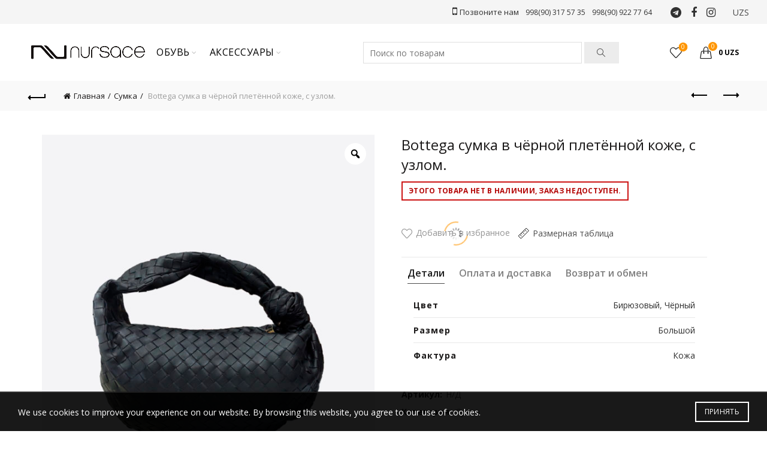

--- FILE ---
content_type: text/html; charset=UTF-8
request_url: https://nursace.uz/product/bottega-sumka-v-chyornoj-pletyonnoj-kozhe-s-uzlom/
body_size: 82944
content:
<!DOCTYPE html>
<!--[if IE 8]>
<html class="ie ie8" lang="ru-RU">
<![endif]-->
<!--[if !(IE 7) & !(IE 8)]><!-->
<html lang="ru-RU">
<!--<![endif]-->
<head>
	<meta charset="UTF-8">
	<meta name="viewport" content="width=device-width, initial-scale=1.0, maximum-scale=1.0, user-scalable=no">
	<link rel="profile" href="https://gmpg.org/xfn/11">
	<link rel="pingback" href="https://nursace.uz/xmlrpc.php">

		
					<script>document.documentElement.className = document.documentElement.className + ' yes-js js_active js'</script>
			
	<!-- This site is optimized with the Yoast SEO plugin v15.9.2 - https://yoast.com/wordpress/plugins/seo/ -->
	<title>Купить Bottega сумка в чёрной плетённой коже, с узлом. в Ташкенте| Nursace</title>
	<meta name="description" content="Цена — от сум. Сумка в Ташкенте. Доставка по Узбекистану. Гарантия качества. Заказывайте в интернет-магазине «Nursace»." />
	<meta name="robots" content="index, follow, max-snippet:-1, max-image-preview:large, max-video-preview:-1" />
	<link rel="canonical" href="https://nursace.uz/product/bottega-sumka-v-chyornoj-pletyonnoj-kozhe-s-uzlom/" />
	<meta property="og:locale" content="ru_RU" />
	<meta property="og:type" content="article" />
	<meta property="og:title" content="Купить Bottega сумка в чёрной плетённой коже, с узлом. в Ташкенте| Nursace" />
	<meta property="og:description" content="Цена — от сум. Сумка в Ташкенте. Доставка по Узбекистану. Гарантия качества. Заказывайте в интернет-магазине «Nursace»." />
	<meta property="og:url" content="https://nursace.uz/product/bottega-sumka-v-chyornoj-pletyonnoj-kozhe-s-uzlom/" />
	<meta property="og:site_name" content="Nursace" />
	<meta property="article:publisher" content="https://www.facebook.com/polettotashkent/" />
	<meta property="article:modified_time" content="2025-10-05T14:35:40+00:00" />
	<meta property="og:image" content="https://nursace.uz/wp-content/uploads/2020/06/4.jpg" />
	<meta property="og:image:width" content="1103" />
	<meta property="og:image:height" content="853" />
	<meta name="twitter:card" content="summary_large_image" />
	<script type="application/ld+json" class="yoast-schema-graph">{"@context":"https://schema.org","@graph":[{"@type":"Organization","@id":"https://nursace.uz/#organization","name":"Nursace","url":"https://nursace.uz/","sameAs":["https://www.facebook.com/polettotashkent/","https://www.instagram.com/nursaceuz/"],"logo":{"@type":"ImageObject","@id":"https://nursace.uz/#logo","inLanguage":"ru-RU","url":"https://nursace.uz/wp-content/uploads/2020/06/nursace.png","width":712,"height":98,"caption":"Nursace"},"image":{"@id":"https://nursace.uz/#logo"}},{"@type":"WebSite","@id":"https://nursace.uz/#website","url":"https://nursace.uz/","name":"Nursace","description":"","publisher":{"@id":"https://nursace.uz/#organization"},"potentialAction":[{"@type":"SearchAction","target":"https://nursace.uz/?s={search_term_string}","query-input":"required name=search_term_string"}],"inLanguage":"ru-RU"},{"@type":"ImageObject","@id":"https://nursace.uz/product/bottega-sumka-v-chyornoj-pletyonnoj-kozhe-s-uzlom/#primaryimage","inLanguage":"ru-RU","url":"https://nursace.uz/wp-content/uploads/2020/12/767D169D583A7C30E9B561EB95B46AD3_120920230444.jpeg","width":870,"height":1110},{"@type":["WebPage","ItemPage"],"@id":"https://nursace.uz/product/bottega-sumka-v-chyornoj-pletyonnoj-kozhe-s-uzlom/#webpage","url":"https://nursace.uz/product/bottega-sumka-v-chyornoj-pletyonnoj-kozhe-s-uzlom/","name":"\u041a\u0443\u043f\u0438\u0442\u044c Bottega \u0441\u0443\u043c\u043a\u0430 \u0432 \u0447\u0451\u0440\u043d\u043e\u0439 \u043f\u043b\u0435\u0442\u0451\u043d\u043d\u043e\u0439 \u043a\u043e\u0436\u0435, \u0441 \u0443\u0437\u043b\u043e\u043c. \u0432 \u0422\u0430\u0448\u043a\u0435\u043d\u0442\u0435| Nursace","isPartOf":{"@id":"https://nursace.uz/#website"},"primaryImageOfPage":{"@id":"https://nursace.uz/product/bottega-sumka-v-chyornoj-pletyonnoj-kozhe-s-uzlom/#primaryimage"},"datePublished":"2022-03-05T06:39:50+00:00","dateModified":"2025-10-05T14:35:40+00:00","description":"\u0426\u0435\u043d\u0430 \u2014 \u043e\u0442 \u0441\u0443\u043c. \u0421\u0443\u043c\u043a\u0430 \u0432 \u0422\u0430\u0448\u043a\u0435\u043d\u0442\u0435. \u0414\u043e\u0441\u0442\u0430\u0432\u043a\u0430 \u043f\u043e \u0423\u0437\u0431\u0435\u043a\u0438\u0441\u0442\u0430\u043d\u0443. \u0413\u0430\u0440\u0430\u043d\u0442\u0438\u044f \u043a\u0430\u0447\u0435\u0441\u0442\u0432\u0430. \u0417\u0430\u043a\u0430\u0437\u044b\u0432\u0430\u0439\u0442\u0435 \u0432 \u0438\u043d\u0442\u0435\u0440\u043d\u0435\u0442-\u043c\u0430\u0433\u0430\u0437\u0438\u043d\u0435 \u00abNursace\u00bb.","breadcrumb":{"@id":"https://nursace.uz/product/bottega-sumka-v-chyornoj-pletyonnoj-kozhe-s-uzlom/#breadcrumb"},"inLanguage":"ru-RU","potentialAction":[{"@type":"ReadAction","target":["https://nursace.uz/product/bottega-sumka-v-chyornoj-pletyonnoj-kozhe-s-uzlom/"]}]},{"@type":"BreadcrumbList","@id":"https://nursace.uz/product/bottega-sumka-v-chyornoj-pletyonnoj-kozhe-s-uzlom/#breadcrumb","itemListElement":[{"@type":"ListItem","position":1,"item":{"@type":"WebPage","@id":"https://nursace.uz/","url":"https://nursace.uz/","name":"\u0413\u043b\u0430\u0432\u043d\u0430\u044f \u0441\u0442\u0440\u0430\u043d\u0438\u0446\u0430"}},{"@type":"ListItem","position":2,"item":{"@type":"WebPage","@id":"https://nursace.uz/shop/","url":"https://nursace.uz/shop/","name":"\u041c\u0430\u0433\u0430\u0437\u0438\u043d"}},{"@type":"ListItem","position":3,"item":{"@type":"WebPage","@id":"https://nursace.uz/product/bottega-sumka-v-chyornoj-pletyonnoj-kozhe-s-uzlom/","url":"https://nursace.uz/product/bottega-sumka-v-chyornoj-pletyonnoj-kozhe-s-uzlom/","name":"Bottega \u0441\u0443\u043c\u043a\u0430 \u0432 \u0447\u0451\u0440\u043d\u043e\u0439 \u043f\u043b\u0435\u0442\u0451\u043d\u043d\u043e\u0439 \u043a\u043e\u0436\u0435, \u0441 \u0443\u0437\u043b\u043e\u043c."}}]}]}</script>
	<!-- / Yoast SEO plugin. -->


<link rel='dns-prefetch' href='//fonts.googleapis.com' />
<link rel='dns-prefetch' href='//s.w.org' />
<link rel="alternate" type="application/rss+xml" title="Nursace &raquo; Лента" href="https://nursace.uz/feed/" />
<link rel="alternate" type="application/rss+xml" title="Nursace &raquo; Лента комментариев" href="https://nursace.uz/comments/feed/" />
<link rel="stylesheet" href="https://nursace.uz/wp-content/cache/minify/499fa.css" media="all" />






<style id='yith-wcwl-main-inline-css' type='text/css'>
.yith-wcwl-share li a{color: #FFFFFF;}.yith-wcwl-share li a:hover{color: #FFFFFF;}.yith-wcwl-share a.facebook{background: #39599E; background-color: #39599E;}.yith-wcwl-share a.facebook:hover{background: #39599E; background-color: #39599E;}.yith-wcwl-share a.twitter{background: #45AFE2; background-color: #45AFE2;}.yith-wcwl-share a.twitter:hover{background: #39599E; background-color: #39599E;}.yith-wcwl-share a.pinterest{background: #AB2E31; background-color: #AB2E31;}.yith-wcwl-share a.pinterest:hover{background: #39599E; background-color: #39599E;}.yith-wcwl-share a.email{background: #FBB102; background-color: #FBB102;}.yith-wcwl-share a.email:hover{background: #39599E; background-color: #39599E;}.yith-wcwl-share a.whatsapp{background: #00A901; background-color: #00A901;}.yith-wcwl-share a.whatsapp:hover{background: #39599E; background-color: #39599E;}
</style>
<link rel="stylesheet" href="https://nursace.uz/wp-content/cache/minify/4eebb.css" media="all" />


<style id='rs-plugin-settings-inline-css' type='text/css'>
#rs-demo-id {}
</style>
<link rel="stylesheet" href="https://nursace.uz/wp-content/cache/minify/3b14a.css" media="all" />




<style id='woocommerce-inline-inline-css' type='text/css'>
.woocommerce form .form-row .required { visibility: visible; }
</style>
<link rel="stylesheet" href="https://nursace.uz/wp-content/cache/minify/cbfe7.css" media="all" />



<style id='dashicons-inline-css' type='text/css'>
[data-font="Dashicons"]:before {font-family: 'Dashicons' !important;content: attr(data-icon) !important;speak: none !important;font-weight: normal !important;font-variant: normal !important;text-transform: none !important;line-height: 1 !important;font-style: normal !important;-webkit-font-smoothing: antialiased !important;-moz-osx-font-smoothing: grayscale !important;}
</style>
<link rel="stylesheet" href="https://nursace.uz/wp-content/cache/minify/d849a.css" media="all" />

<style id='rtwpvg-inline-css' type='text/css'>
        
            :root {
                --rtwpvg-thumbnail-gap: 5px;
                --rtwpvg-gallery-margin-bottom: 30px;
                --rtwpvg-single-image-size: 600px;
            }

            /* Large Screen / Default Width */
            .rtwpvg-images {
                max-width: 100%;
            }

            /* MD, Desktops */
            
            /* SM Devices, Tablets */
                        @media only screen and (max-width: 768px) {
                .rtwpvg-images {
                    width: 720px;
                    max-width: 100% !important;
                }
            }

            
            /* XSM Devices, Phones */
                        @media only screen and (max-width: 480px) {
                .rtwpvg-images {
                    width: 320px;
                    max-width: 100% !important;
                }
            }

                    
        
</style>
<link rel="stylesheet" href="https://nursace.uz/wp-content/cache/minify/763d5.css" media="all" />

<link rel='stylesheet' id='redux-google-fonts-basel_options-css'  href='https://fonts.googleapis.com/css?family=Open+Sans%3A300%2C400%2C600%2C700%2C800%2C300italic%2C400italic%2C600italic%2C700italic%2C800italic&#038;ver=1730371018' type='text/css' media='all' />
<link rel="stylesheet" href="https://nursace.uz/wp-content/cache/minify/e6481.css" media="all" />





<script type="text/template" id="tmpl-variation-template">
	<div class="woocommerce-variation-description">{{{ data.variation.variation_description }}}</div>
	<div class="woocommerce-variation-price">{{{ data.variation.price_html }}}</div>
	<div class="woocommerce-variation-availability">{{{ data.variation.availability_html }}}</div>
</script>
<script type="text/template" id="tmpl-unavailable-variation-template">
	<p>Этот товар недоступен. Пожалуйста, выберите другую комбинацию.</p>
</script>
<script src="https://nursace.uz/wp-content/cache/minify/c7e55.js"></script>




<script type='text/javascript' id='wcva-shop-frontend-js-extra'>
/* <![CDATA[ */
var wcva_shop = {"left_icon":"https:\/\/nursace.uz\/wp-content\/plugins\/woocommerce-colororimage-variation-select\/images\/left-arrow.png","right_icon":"https:\/\/nursace.uz\/wp-content\/plugins\/woocommerce-colororimage-variation-select\/images\/right-arrow.png","enable_slider":"yes","slider_no":"4","hover_swap":"no"};
/* ]]> */
</script>
<script src="https://nursace.uz/wp-content/cache/minify/ef21a.js"></script>


<script type='text/javascript' id='wc-add-to-cart-js-extra'>
/* <![CDATA[ */
var wc_add_to_cart_params = {"ajax_url":"\/wp-admin\/admin-ajax.php","wc_ajax_url":"\/?wc-ajax=%%endpoint%%","i18n_view_cart":"\u041f\u0440\u043e\u0441\u043c\u043e\u0442\u0440 \u043a\u043e\u0440\u0437\u0438\u043d\u044b","cart_url":"https:\/\/nursace.uz\/cart\/","is_cart":"","cart_redirect_after_add":"no"};
/* ]]> */
</script>
<script src="https://nursace.uz/wp-content/cache/minify/1fb96.js"></script>


<!--[if lt IE 9]>
<script type='text/javascript' src='https://nursace.uz/wp-content/themes/basel/js/html5.min.js?ver=4.7.0' id='basel_html5shiv-js'></script>
<![endif]-->
<link rel="https://api.w.org/" href="https://nursace.uz/wp-json/" /><link rel="alternate" type="application/json" href="https://nursace.uz/wp-json/wp/v2/product/71813" /><link rel="EditURI" type="application/rsd+xml" title="RSD" href="https://nursace.uz/xmlrpc.php?rsd" />
<link rel="wlwmanifest" type="application/wlwmanifest+xml" href="https://nursace.uz/wp-includes/wlwmanifest.xml" /> 
<meta name="generator" content="WordPress 5.5.17" />
<meta name="generator" content="WooCommerce 4.3.6" />
<link rel='shortlink' href='https://nursace.uz/?p=71813' />
<link rel="alternate" type="application/json+oembed" href="https://nursace.uz/wp-json/oembed/1.0/embed?url=https%3A%2F%2Fnursace.uz%2Fproduct%2Fbottega-sumka-v-chyornoj-pletyonnoj-kozhe-s-uzlom%2F" />
<link rel="alternate" type="text/xml+oembed" href="https://nursace.uz/wp-json/oembed/1.0/embed?url=https%3A%2F%2Fnursace.uz%2Fproduct%2Fbottega-sumka-v-chyornoj-pletyonnoj-kozhe-s-uzlom%2F&#038;format=xml" />
<!-- Yandex.Metrika counter -->
<script type="text/javascript" >
   (function(m,e,t,r,i,k,a){m[i]=m[i]||function(){(m[i].a=m[i].a||[]).push(arguments)};
   m[i].l=1*new Date();k=e.createElement(t),a=e.getElementsByTagName(t)[0],k.async=1,k.src=r,a.parentNode.insertBefore(k,a)})
   (window, document, "script", "https://mc.yandex.ru/metrika/tag.js", "ym");

   ym(67398946, "init", {
        clickmap:true,
        trackLinks:true,
        accurateTrackBounce:true,
        webvisor:true,
        ecommerce:"dataLayer"
   });
</script>
<noscript><div><img src="https://mc.yandex.ru/watch/67398946" style="position:absolute; left:-9999px;" alt="" /></div></noscript>
<!-- /Yandex.Metrika counter -->

<!-- Global site tag (gtag.js) - Google Analytics -->
<script async src="https://www.googletagmanager.com/gtag/js?id=UA-178141027-1"></script>
<script>
  window.dataLayer = window.dataLayer || [];
  function gtag(){dataLayer.push(arguments);}
  gtag('js', new Date());

  gtag('config', 'UA-178141027-1');
</script>
<!-- /Global site tag (gtag.js) - Google Analytics -->
<style>
</style>
			<link rel="shortcut icon" href="https://nursace.uz/wp-content/uploads/2020/09/LogoNu.png">
			<link rel="apple-touch-icon-precomposed" sizes="152x152" href="https://nursace.uz/wp-content/uploads/2020/09/LogoNu.png">
		        <style> 
            	
			/* Shop popup */
			
			.basel-promo-popup {
			   max-width: 900px;
			}
	
            .site-logo {
                width: 18%;
            }    

            .site-logo img {
                max-width: 200px;
                max-height: 95px;
            }    

                            .right-column {
                    width: 130px;
                }  
            
                            .basel-woocommerce-layered-nav .basel-scroll {
                    max-height: 280px;
                }
            
			/* header Banner */
			.header-banner {
				height: 40px;
			}
	
			.header-banner-display .website-wrapper {
				margin-top:40px;
			}	

            /* Topbar height configs */

			.topbar-menu ul > li {
				line-height: 40px;
			}
			
			.topbar-wrapp,
			.topbar-content:before {
				height: 40px;
			}
			
			.sticky-header-prepared.basel-top-bar-on .header-shop, 
			.sticky-header-prepared.basel-top-bar-on .header-split,
			.enable-sticky-header.basel-header-overlap.basel-top-bar-on .main-header {
				top: 40px;
			}

            /* Header height configs */

            /* Limit logo image height for according to header height */
            .site-logo img {
                max-height: 95px;
            } 

            /* And for sticky header logo also */
            .act-scroll .site-logo img,
            .header-clone .site-logo img {
                max-height: 75px;
            }   

            /* Set sticky headers height for cloned headers based on menu links line height */
            .header-clone .main-nav .menu > li > a {
                height: 75px;
                line-height: 75px;
            } 

            /* Height for switch logos */

            .sticky-header-real:not(.global-header-menu-top) .switch-logo-enable .basel-logo {
                height: 95px;
            }

            .sticky-header-real:not(.global-header-menu-top) .act-scroll .switch-logo-enable .basel-logo {
                height: 75px;
            }

            .sticky-header-real:not(.global-header-menu-top) .act-scroll .switch-logo-enable {
                transform: translateY(-75px);
                -webkit-transform: translateY(-75px);
            }

                            /* Header height for these layouts based on it's menu links line height */
                .main-nav .menu > li > a {
                    height: 95px;
                    line-height: 95px;
                }  
                /* The same for sticky header */
                .act-scroll .main-nav .menu > li > a {
                    height: 75px;
                    line-height: 75px;
                }  
            
            
            
            
            /* Page headings settings for heading overlap. Calculate on the header height base */

            .basel-header-overlap .title-size-default,
            .basel-header-overlap .title-size-small,
            .basel-header-overlap .title-shop.without-title.title-size-default,
            .basel-header-overlap .title-shop.without-title.title-size-small {
                padding-top: 135px;
            }


            .basel-header-overlap .title-shop.without-title.title-size-large,
            .basel-header-overlap .title-size-large {
                padding-top: 215px;
            }

            @media (max-width: 991px) {

				/* header Banner */
				.header-banner {
					height: 40px;
				}
	
				.header-banner-display .website-wrapper {
					margin-top:40px;
				}

	            /* Topbar height configs */
				.topbar-menu ul > li {
					line-height: 38px;
				}
				
				.topbar-wrapp,
				.topbar-content:before {
					height: 38px;
				}
				
				.sticky-header-prepared.basel-top-bar-on .header-shop, 
				.sticky-header-prepared.basel-top-bar-on .header-split,
				.enable-sticky-header.basel-header-overlap.basel-top-bar-on .main-header {
					top: 38px;
				}

                /* Set header height for mobile devices */
                .main-header .wrapp-header {
                    min-height: 60px;
                } 

                /* Limit logo image height for mobile according to mobile header height */
                .site-logo img {
                    max-height: 60px;
                }   

                /* Limit logo on sticky header. Both header real and header cloned */
                .act-scroll .site-logo img,
                .header-clone .site-logo img {
                    max-height: 60px;
                }

                /* Height for switch logos */

                .main-header .switch-logo-enable .basel-logo {
                    height: 60px;
                }

                .sticky-header-real:not(.global-header-menu-top) .act-scroll .switch-logo-enable .basel-logo {
                    height: 60px;
                }

                .sticky-header-real:not(.global-header-menu-top) .act-scroll .switch-logo-enable {
                    transform: translateY(-60px);
                    -webkit-transform: translateY(-60px);
                }

                /* Page headings settings for heading overlap. Calculate on the MOBILE header height base */
                .basel-header-overlap .title-size-default,
                .basel-header-overlap .title-size-small,
                .basel-header-overlap .title-shop.without-title.title-size-default,
                .basel-header-overlap .title-shop.without-title.title-size-small {
                    padding-top: 80px;
                }

                .basel-header-overlap .title-shop.without-title.title-size-large,
                .basel-header-overlap .title-size-large {
                    padding-top: 120px;
                }
 
            }
     
                    </style>
        
                    <script type="text/javascript">
                                                    jQuery(document).ready(function() {
                        jQuery('.product-grid-item').on("mouseover", function(){
    jQuery('.button.product_type_variable.add_to_cart_button.basel-tooltip').text("Купить");
});                    });
                            </script>
        
			<noscript><style>.woocommerce-product-gallery{ opacity: 1 !important; }</style></noscript>
				<script  type="text/javascript">
				!function(f,b,e,v,n,t,s){if(f.fbq)return;n=f.fbq=function(){n.callMethod?
					n.callMethod.apply(n,arguments):n.queue.push(arguments)};if(!f._fbq)f._fbq=n;
					n.push=n;n.loaded=!0;n.version='2.0';n.queue=[];t=b.createElement(e);t.async=!0;
					t.src=v;s=b.getElementsByTagName(e)[0];s.parentNode.insertBefore(t,s)}(window,
					document,'script','https://connect.facebook.net/en_US/fbevents.js');
			</script>
			<!-- WooCommerce Facebook Integration Begin -->
			<script  type="text/javascript">

				fbq('init', '1000745337307691', {}, {
    "agent": "woocommerce-4.3.6-2.0.1"
});

				fbq( 'track', 'PageView', {
    "source": "woocommerce",
    "version": "4.3.6",
    "pluginVersion": "2.0.1"
} );

				document.addEventListener( 'DOMContentLoaded', function() {
					jQuery && jQuery( function( $ ) {
						// insert placeholder for events injected when a product is added to the cart through AJAX
						$( document.body ).append( '<div class=\"wc-facebook-pixel-event-placeholder\"></div>' );
					} );
				}, false );

			</script>
			<!-- WooCommerce Facebook Integration End -->
			<meta name="generator" content="Powered by WPBakery Page Builder - drag and drop page builder for WordPress."/>
<meta name="generator" content="Powered by Slider Revolution 6.2.10 - responsive, Mobile-Friendly Slider Plugin for WordPress with comfortable drag and drop interface." />
<script type="text/javascript">function setREVStartSize(e){
			//window.requestAnimationFrame(function() {				 
				window.RSIW = window.RSIW===undefined ? window.innerWidth : window.RSIW;	
				window.RSIH = window.RSIH===undefined ? window.innerHeight : window.RSIH;	
				try {								
					var pw = document.getElementById(e.c).parentNode.offsetWidth,
						newh;
					pw = pw===0 || isNaN(pw) ? window.RSIW : pw;
					e.tabw = e.tabw===undefined ? 0 : parseInt(e.tabw);
					e.thumbw = e.thumbw===undefined ? 0 : parseInt(e.thumbw);
					e.tabh = e.tabh===undefined ? 0 : parseInt(e.tabh);
					e.thumbh = e.thumbh===undefined ? 0 : parseInt(e.thumbh);
					e.tabhide = e.tabhide===undefined ? 0 : parseInt(e.tabhide);
					e.thumbhide = e.thumbhide===undefined ? 0 : parseInt(e.thumbhide);
					e.mh = e.mh===undefined || e.mh=="" || e.mh==="auto" ? 0 : parseInt(e.mh,0);		
					if(e.layout==="fullscreen" || e.l==="fullscreen") 						
						newh = Math.max(e.mh,window.RSIH);					
					else{					
						e.gw = Array.isArray(e.gw) ? e.gw : [e.gw];
						for (var i in e.rl) if (e.gw[i]===undefined || e.gw[i]===0) e.gw[i] = e.gw[i-1];					
						e.gh = e.el===undefined || e.el==="" || (Array.isArray(e.el) && e.el.length==0)? e.gh : e.el;
						e.gh = Array.isArray(e.gh) ? e.gh : [e.gh];
						for (var i in e.rl) if (e.gh[i]===undefined || e.gh[i]===0) e.gh[i] = e.gh[i-1];
											
						var nl = new Array(e.rl.length),
							ix = 0,						
							sl;					
						e.tabw = e.tabhide>=pw ? 0 : e.tabw;
						e.thumbw = e.thumbhide>=pw ? 0 : e.thumbw;
						e.tabh = e.tabhide>=pw ? 0 : e.tabh;
						e.thumbh = e.thumbhide>=pw ? 0 : e.thumbh;					
						for (var i in e.rl) nl[i] = e.rl[i]<window.RSIW ? 0 : e.rl[i];
						sl = nl[0];									
						for (var i in nl) if (sl>nl[i] && nl[i]>0) { sl = nl[i]; ix=i;}															
						var m = pw>(e.gw[ix]+e.tabw+e.thumbw) ? 1 : (pw-(e.tabw+e.thumbw)) / (e.gw[ix]);					
						newh =  (e.gh[ix] * m) + (e.tabh + e.thumbh);
					}				
					if(window.rs_init_css===undefined) window.rs_init_css = document.head.appendChild(document.createElement("style"));					
					document.getElementById(e.c).height = newh+"px";
					window.rs_init_css.innerHTML += "#"+e.c+"_wrapper { height: "+newh+"px }";				
				} catch(e){
					console.log("Failure at Presize of Slider:" + e)
				}					   
			//});
		  };</script>
		<style type="text/css" id="wp-custom-css">
			#nursace_video {
	display: flex;
	justify-content: center;
}
/*========SCORLL-FILTER======*/
#woocommerce_product_categories-2 ul {
	max-height: 300px;
	overflow: hidden; 
	overflow-y: scroll;
	height: auto;
	
}
#woocommerce_product_categories-2  .product-categories::-webkit-scrollbar {
      width: 5px;
}

#woocommerce_product_categories-2  .product-categories::-webkit-scrollbar-track {
      background-color: #fff;
} 
#woocommerce_product_categories-2  .product-categories::-webkit-scrollbar-thumb {
      background-color: #888;
} 
#woocommerce_product_categories-2  .product-categories::-webkit-scrollbar-button {
      background-color: #fff;
} 
#woocommerce_product_categories-2  .product-categories::-webkit-scrollbar-corner {
      background-color: black;
} 
/*===========================*/

.document-ready .single-product-content .product-images .product-labels {
    opacity: 0;
}
.product-label.attribute-label:not(.label-with-img) {
    background-color: rgba(255,255,255,.9);
    color: #1B1919;
    opacity: 0;
}
.right-column {
    width: 200px;
}
.single-product-content .entry-title {
    font-family: Lora,"MS Sans Serif",Geneva,sans-serif;
    font-size: 24px;
    margin-bottom: 10px;
}
.single-product-content p.price {
    margin-bottom: 12px;
    font-size: 24px;
}
.single-product-content .variations td {
    border: none;
    text-align: left;
    vertical-align: middle;
    padding: 0;
    padding-bottom: 15px;
}
.tabs-layout-accordion .wc-tabs {
   display: block; 
}
.tabs-layout-accordion {
    border-top: 1px solid rgba(119,119,119,.17);
    margin-bottom: 30px;
    margin-top: 10px;
}
.single-product-content .tabs li.active {
    border-color: #545454;
    border-bottom: 1px solid;
}
.single-product-content .tabs li {
    display: inline-block;
    margin: 10px;
    border-bottom: none;
}
.single-product-content .tabs li a {
    font-size: 16px;
}
.single-product-content .tabs{
	text-align:left;
	    margin-bottom: 15px;
}
.tabs-layout-accordion .basel-tab-wrapper {
    border-bottom: none;
    padding: 0 20px;
}
.single-product-content .single_variation_wrap {
    padding-top: 10px;
}
.woocs-style-for-menu-form {
    padding: 0!important;
}
.woocs-style-1-dropdown {
    display: inline-block;
    background-color: transparent!important;;
    border-radius: 0!important;;
    box-shadow: none!important;;
    line-height: 1!important;;
}
.woocs-style-1-dropdown .woocs-style-1-select > i {
    font-size: 13px;
    color: #888;
    cursor: pointer;
    transition: all .3s ease-in-out;
    float: right;
    line-height: 1 !important;
    margin-top: 0 !important;
}

.woocs-style-1-dropdown:focus{
	outline-style: none;
box-shadow: none;
border-color: transparent;
}
.header-logo-center .site-logo {
    padding-left: 15px;
    text-align: center;
    margin-left: calc(50% - 200px);
    position: absolute;
    padding: 25px;
}
.header-logo-center .wrapp-header{
	height:95px;
}
.need-help a {
    padding: 0 10px;
    font-size: 18px;
    color: #212121!important;
}
.need-help a:hover {
    color: #ff9601!important;
	text-decoration:none;
}
#woocommerce_product_categories-2 ul{
	    overflow-y: hidden;
}
.topbar {
    border-bottom: 1px solid #DDD;
    border-right: none;
    border-left: none;
    padding: 25px 0 10px 0px;
    background: #f5f5f5;
    margin: -15px;
}
.topbar ul {
    display: flex;
    margin: 5px 0;
    justify-content: space-between;
    padding: 0;
}
.topbar li {
    list-style: none;
    margin: 0 10px;
    line-height: 24px;
    font-size: 15px;
    width: 25%;
    padding: 5px;
    font-weight: 500;
    text-transform: uppercase;
}
.topbar li a {
    display: flex;
}
.topbar img {
    width: 60px;
    height: 60px;
    margin-right: 15px;
}
.topbar li div {
    display: flex;
    flex-direction: column;
    justify-content: center;
    font-weight: 600;
}
.topbar li span {
    font-size: 12px;
    font-weight: 400;
}
.fa-truck:before {
  content: '' !important;
  background: url(https://nursace.uz/wp-content/uploads/2020/06/truck.png)
    no-repeat;
  width: 18px;
  height: 15px;
  display: block;
  background-size: 18px;
}
.product-grid-item .product-element-top  .label-with-img{
	display:none;
	
}
#woocommerce_product_categories-2 ul {
    overflow-y: auto;
}
.cat-item-444{
	display:none!important;
}
.basel-active-filters{
	display:none!important;
}
.wcvaround {
    box-shadow: 0 0 10px rgba(0, 0, 0, 0.08);
}
label.wcvaswatchlabel {
    border: solid 0px #fff !important;
}
.topbar-wrapp .social-icons {
    margin-right: 15px;
}


.basel-pf-dropdown .swatches-small .filter-swatch > span, .basel-woocommerce-layered-nav .swatches-small .filter-swatch > span {
    width: 0;
    height: 0;
}
.basel-pf-dropdown .filter-swatch, .basel-woocommerce-layered-nav .filter-swatch {
    margin-right: 0;
}

@media screen and (max-width: 479px) {
	.topbar ul{
		flex-direction: column;
		
	}
	.topbar li{
		width: inherit;
	}}


.btn-add{
	background-color:#42f560;
}
 .btn-add a{
	border:none;
	color: white;
	border-color: white!important;
	content: "Купить"!important;
}


.button.product_type_variable.add_to_cart_button.basel-tooltip {
 color: white!important;
 content: "Купить"!important;
}
.single_add_to_cart_button{
	display:none;
}		</style>
		<style type="text/css" title="dynamic-css" class="options-output">.page-title-default{background-color:#212121;}.topbar-wrapp{background-color:#f5f5f5;}.footer-container{background-color:#f5f5f5;}body,p,
.widget_nav_mega_menu .menu > li > a, 
.mega-navigation .menu > li > a,
.basel-navigation .menu > li.menu-item-design-full-width .sub-sub-menu li a, 
.basel-navigation .menu > li.menu-item-design-sized .sub-sub-menu li a,
.basel-navigation .menu > li.menu-item-design-default .sub-menu li a,
.font-default
		{font-family:"Open Sans",Arial, Helvetica, sans-serif;}h1 a, h2 a, h3 a, h4 a, h5 a, h6 a, h1, h2, h3, h4, h5, h6, .title,table th,
.wc-tabs li a,
.masonry-filter li a,
.woocommerce .cart-empty,
.basel-navigation .menu > li.menu-item-design-full-width .sub-menu > li > a, 
.basel-navigation .menu > li.menu-item-design-sized .sub-menu > li > a,
.mega-menu-list > li > a,
fieldset legend,
table th,
.basel-empty-compare,
.compare-field,
.compare-value:before,
.color-scheme-dark .info-box-inner h1,
.color-scheme-dark .info-box-inner h2,
.color-scheme-dark .info-box-inner h3,
.color-scheme-dark .info-box-inner h4,
.color-scheme-dark .info-box-inner h5,
.color-scheme-dark .info-box-inner h6

		{font-family:"Open Sans",'MS Sans Serif', Geneva, sans-serif;font-weight:normal;font-style:normal;}

.product-title a,
.post-slide .entry-title a,
.category-grid-item .hover-mask h3,
.basel-search-full-screen .basel-search-inner input[type="text"],
.blog-post-loop .entry-title,
.post-title-large-image .entry-title,
.single-product-content .entry-title
		,.font-title{font-family:"Open Sans",'MS Sans Serif', Geneva, sans-serif;font-weight:normal;font-style:normal;}.title-alt, .subtitle, .font-alt, .basel-entry-meta{font-family:"Open Sans",'Comic Sans MS', cursive;font-weight:normal;font-style:normal;}.widgettitle, .widget-title{font-family:"Open Sans";font-weight:normal;font-style:normal;}.main-nav .menu > li > a{font-family:"Open Sans";font-weight:normal;font-style:normal;}.color-primary,.mobile-nav ul li.current-menu-item > a,.main-nav .menu > li.current-menu-item > a,.main-nav .menu > li.onepage-link.current-menu-item > a,.main-nav .menu > li > a:hover,.main-nav .menu > li > a:focus,.basel-navigation .menu>li.menu-item-design-default ul li:hover>a,.basel-navigation .menu > li.menu-item-design-full-width .sub-menu li a:hover, .basel-navigation .menu > li.menu-item-design-sized .sub-menu li a:hover,.basel-product-categories.responsive-cateogires li.current-cat > a, .basel-product-categories.responsive-cateogires li.current-cat-parent > a,.basel-product-categories.responsive-cateogires li.current-cat-ancestor > a,.basel-my-account-links a:hover:before, .basel-my-account-links a:focus:before,.mega-menu-list > li > a:hover,.mega-menu-list .sub-sub-menu li a:hover,a[href^=tel],.topbar-menu ul > li > .sub-menu-dropdown li > a:hover,.btn.btn-color-primary.btn-style-bordered,.button.btn-color-primary.btn-style-bordered,button.btn-color-primary.btn-style-bordered,.added_to_cart.btn-color-primary.btn-style-bordered,input[type=submit].btn-color-primary.btn-style-bordered,a.login-to-prices-msg,a.login-to-prices-msg:hover,.basel-dark .single-product-content .entry-summary .yith-wcwl-add-to-wishlist .yith-wcwl-wishlistaddedbrowse a:before, .basel-dark .single-product-content .entry-summary .yith-wcwl-add-to-wishlist .yith-wcwl-wishlistexistsbrowse a:before,.basel-dark .read-more-section .btn-read-more,.basel-dark .products-footer .basel-blog-load-more, .basel-dark .products-footer .basel-products-load-more, .basel-dark .products-footer .basel-portfolio-load-more, .basel-dark .blog-footer .basel-blog-load-more, .basel-dark .blog-footer .basel-products-load-more, .basel-dark .blog-footer .basel-portfolio-load-more, .basel-dark .portfolio-footer .basel-blog-load-more, .basel-dark .portfolio-footer .basel-products-load-more, .basel-dark .portfolio-footer .basel-portfolio-load-more,.basel-dark .color-primary,.basel-hover-link .swap-elements .btn-add a,.basel-hover-link .swap-elements .btn-add a:hover,.basel-hover-link .swap-elements .btn-add a:focus,.blog-post-loop .entry-title a:hover,.blog-post-loop.sticky .entry-title:before,.post-slide .entry-title a:hover,.comments-area .reply a,.single-post-navigation a:hover,blockquote footer:before,blockquote cite,.format-quote .entry-content blockquote cite, .format-quote .entry-content blockquote cite a,.basel-entry-meta .meta-author a,.search-no-results.woocommerce .site-content:before,.search-no-results .not-found .entry-header:before,.login-form-footer .lost_password:hover, .login-form-footer .lost_password:focus,.error404 .page-title,.menu-label-new:after,.widget_shopping_cart .product_list_widget li .quantity .amount,.product_list_widget li ins .amount,.price ins > .amount,.price ins,.single-product .price,.single-product .price .amount,.popup-quick-view .price,.popup-quick-view .price .amount,.basel-products-nav .product-short .price,.basel-products-nav .product-short .price .amount,.star-rating span:before,.comment-respond .stars a:hover:after,.comment-respond .stars a.active:after,.single-product-content .comment-form .stars span a:hover,.single-product-content .comment-form .stars span a.active,.tabs-layout-accordion .basel-tab-wrapper .basel-accordion-title:hover,.tabs-layout-accordion .basel-tab-wrapper .basel-accordion-title.active,.single-product-content .woocommerce-product-details__short-description ul > li:before, .single-product-content #tab-description ul > li:before, .blog-post-loop .entry-content ul > li:before, .comments-area .comment-list li ul > li:before,.brands-list .brand-item a:hover,.footer-container .footer-widget-collapse.footer-widget-opened .widget-title:after,.sidebar-widget li a:hover, .filter-widget li a:hover,.sidebar-widget li > ul li a:hover, .filter-widget li > ul li a:hover,.basel-price-filter ul li a:hover .amount,.basel-hover-effect-4 .swap-elements > a,.basel-hover-effect-4 .swap-elements > a:hover,.product-grid-item .basel-product-cats a:hover, .product-grid-item .basel-product-brands-links a:hover,.wishlist_table tr td.product-price ins .amount,.basel-buttons .yith-wcwl-add-to-wishlist .yith-wcwl-wishlistaddedbrowse > a, .basel-buttons .yith-wcwl-add-to-wishlist .yith-wcwl-wishlistexistsbrowse > a,.basel-buttons .yith-wcwl-add-to-wishlist .yith-wcwl-wishlistaddedbrowse > a:hover, .basel-buttons .yith-wcwl-add-to-wishlist .yith-wcwl-wishlistexistsbrowse > a:hover,.basel-buttons .product-compare-button > a.added:before,.single-product-content .entry-summary .yith-wcwl-add-to-wishlist a:hover,.single-product-content .container .entry-summary .yith-wcwl-add-to-wishlist a:hover:before,.single-product-content .entry-summary .yith-wcwl-add-to-wishlist .yith-wcwl-wishlistaddedbrowse a:before, .single-product-content .entry-summary .yith-wcwl-add-to-wishlist .yith-wcwl-wishlistexistsbrowse a:before,.single-product-content .entry-summary .yith-wcwl-add-to-wishlist .yith-wcwl-add-button.feid-in > a:before,.basel-sticky-btn .basel-sticky-btn-wishlist.exists, .basel-sticky-btn .basel-sticky-btn-wishlist:hover,.vendors-list ul li a:hover,.product-list-item .product-list-buttons .yith-wcwl-add-to-wishlist a:hover,.product-list-item .product-list-buttons .yith-wcwl-add-to-wishlist a:focus, .product-list-item .product-list-buttons .product-compare-button a:hover,.product-list-item .product-list-buttons .product-compare-button a:focus,.product-list-item .product-list-buttons .yith-wcwl-add-to-wishlist .yith-wcwl-wishlistexistsbrowse > a:before,.product-list-item .product-list-buttons .yith-wcwl-add-to-wishlist .yith-wcwl-wishlistaddedbrowse > a:before,.product-list-item .product-list-buttons .product-compare-button > a.added:before,.single-product-content .entry-summary .compare-btn-wrapper a:hover,.single-product-content .entry-summary .compare-btn-wrapper a:hover:before,.single-product-content .entry-summary .compare-btn-wrapper a.added:before,.single-product-content .entry-summary .basel-sizeguide-btn:hover,.single-product-content .entry-summary .basel-sizeguide-btn:hover:before,.blog-post-loop .entry-content ul li:before,.basel-menu-price .menu-price-price,.basel-menu-price.cursor-pointer:hover .menu-price-title,.comments-area #cancel-comment-reply-link:hover,.comments-area .comment-body .comment-edit-link:hover,.popup-quick-view .entry-summary .entry-title a:hover,.wpb_text_column ul:not(.social-icons) > li:before,.widget_product_categories .basel-cats-toggle:hover,.widget_product_categories .toggle-active,.widget_product_categories li.current-cat-parent > a, .widget_product_categories li.current-cat > a,.woocommerce-checkout-review-order-table tfoot .order-total td .amount,.widget_shopping_cart .product_list_widget li .remove:hover,.basel-active-filters .widget_layered_nav_filters ul li a .amount,.title-wrapper.basel-title-color-primary .title-subtitle,.widget_shopping_cart .widget_shopping_cart_content > .total .amount,.color-scheme-light .vc_tta-tabs.vc_tta-tabs-position-top.vc_tta-style-classic .vc_tta-tab.vc_active > a,.wpb-js-composer .vc_tta.vc_general.vc_tta-style-classic .vc_tta-tab.vc_active > a{color:#ff9601;}.wishlist-info-widget .wishlist-count,.basel-toolbar-compare .compare-count,.basel-cart-design-2 > a .basel-cart-number,.basel-cart-design-3 > a .basel-cart-number,.basel-sticky-sidebar-opener:not(.sticky-toolbar):hover,.basel-sticky-sidebar-opener:not(.sticky-toolbar):focus,.btn.btn-color-primary,.button.btn-color-primary,button.btn-color-primary,.added_to_cart.btn-color-primary,input[type=submit].btn-color-primary,.btn.btn-color-primary:hover, .btn.btn-color-primary:focus, .button.btn-color-primary:hover, .button.btn-color-primary:focus, button.btn-color-primary:hover, button.btn-color-primary:focus, .added_to_cart.btn-color-primary:hover, .added_to_cart.btn-color-primary:focus, input[type=submit].btn-color-primary:hover, input[type=submit].btn-color-primary:focus,.btn.btn-color-primary.btn-style-bordered:hover,.btn.btn-color-primary.btn-style-bordered:focus,.button.btn-color-primary.btn-style-bordered:hover,.button.btn-color-primary.btn-style-bordered:focus,button.btn-color-primary.btn-style-bordered:hover,button.btn-color-primary.btn-style-bordered:focus,.added_to_cart.btn-color-primary.btn-style-bordered:hover,.added_to_cart.btn-color-primary.btn-style-bordered:focus,input[type=submit].btn-color-primary.btn-style-bordered:hover,input[type=submit].btn-color-primary.btn-style-bordered:focus,.widget_shopping_cart .widget_shopping_cart_content .buttons .checkout,.widget_shopping_cart .widget_shopping_cart_content .buttons .checkout:hover, .widget_shopping_cart .widget_shopping_cart_content .buttons .checkout:focus,.basel-search-dropdown .basel-search-wrapper .basel-search-inner form button,.basel-search-dropdown .basel-search-wrapper .basel-search-inner form button:hover,.basel-search-dropdown .basel-search-wrapper .basel-search-inner form button:focus,.no-results .searchform #searchsubmit,.no-results .searchform #searchsubmit:hover,.no-results .searchform #searchsubmit:focus,.comments-area .comment-respond input[type=submit],.comments-area .comment-respond input[type=submit]:hover,.comments-area .comment-respond input[type=submit]:focus,.woocommerce .cart-collaterals .cart_totals .wc-proceed-to-checkout > a.button,.woocommerce .cart-collaterals .cart_totals .wc-proceed-to-checkout > a.button:hover,.woocommerce .cart-collaterals .cart_totals .wc-proceed-to-checkout > a.button:focus,.woocommerce .checkout_coupon .button,.woocommerce .checkout_coupon .button:hover,.woocommerce .checkout_coupon .button:focus,.woocommerce .place-order button,.woocommerce .place-order button:hover,.woocommerce .place-order button:focus,.woocommerce-order-pay #order_review .button,.woocommerce-order-pay #order_review .button:hover,.woocommerce-order-pay #order_review .button:focus,.woocommerce input[name=track],.woocommerce input[name=track]:hover,.woocommerce input[name=track]:focus,.woocommerce input[name=save_account_details],.woocommerce input[name=save_address],.woocommerce-page input[name=save_account_details],.woocommerce-page input[name=save_address],.woocommerce input[name=save_account_details]:hover,.woocommerce input[name=save_account_details]:focus,.woocommerce input[name=save_address]:hover,.woocommerce input[name=save_address]:focus,.woocommerce-page input[name=save_account_details]:hover,.woocommerce-page input[name=save_account_details]:focus,.woocommerce-page input[name=save_address]:hover,.woocommerce-page input[name=save_address]:focus,.search-no-results .not-found .entry-content .searchform #searchsubmit,.search-no-results .not-found .entry-content .searchform #searchsubmit:hover, .search-no-results .not-found .entry-content .searchform #searchsubmit:focus,.error404 .page-content > .searchform #searchsubmit,.error404 .page-content > .searchform #searchsubmit:hover,.error404 .page-content > .searchform #searchsubmit:focus,.return-to-shop .button,.return-to-shop .button:hover,.return-to-shop .button:focus,.basel-hover-excerpt .btn-add a,.basel-hover-excerpt .btn-add a:hover,.basel-hover-excerpt .btn-add a:focus,.basel-hover-standard .btn-add > a,.basel-hover-standard .btn-add > a:hover,.basel-hover-standard .btn-add > a:focus,.basel-price-table .basel-plan-footer > a,.basel-price-table .basel-plan-footer > a:hover, .basel-price-table .basel-plan-footer > a:focus,.basel-pf-btn button,.basel-pf-btn button:hover,.basel-pf-btn button:focus,.basel-info-box.box-style-border .info-btn-wrapper a,.basel-info-box.box-style-border .info-btn-wrapper a:hover,.basel-info-box.box-style-border .info-btn-wrapper a:focus,.basel-info-box2.box-style-border .info-btn-wrapper a,.basel-info-box2.box-style-border .info-btn-wrapper a:hover,.basel-info-box2.box-style-border .info-btn-wrapper a:focus,.basel-hover-quick .woocommerce-variation-add-to-cart .button,.basel-hover-quick .woocommerce-variation-add-to-cart .button:hover, .basel-hover-quick .woocommerce-variation-add-to-cart .button:focus,.product-list-item .product-list-buttons > a,.product-list-item .product-list-buttons > a:hover,.product-list-item .product-list-buttons > a:focus,.wpb_video_wrapper .button-play,.basel-navigation .menu > li.callto-btn > a,.basel-navigation .menu > li.callto-btn > a:hover,.basel-navigation .menu > li.callto-btn > a:focus,.basel-dark .products-footer .basel-blog-load-more:hover, .basel-dark .products-footer .basel-blog-load-more:focus, .basel-dark .products-footer .basel-products-load-more:hover, .basel-dark .products-footer .basel-products-load-more:focus, .basel-dark .products-footer .basel-portfolio-load-more:hover, .basel-dark .products-footer .basel-portfolio-load-more:focus, .basel-dark .blog-footer .basel-blog-load-more:hover, .basel-dark .blog-footer .basel-blog-load-more:focus, .basel-dark .blog-footer .basel-products-load-more:hover, .basel-dark .blog-footer .basel-products-load-more:focus, .basel-dark .blog-footer .basel-portfolio-load-more:hover, .basel-dark .blog-footer .basel-portfolio-load-more:focus, .basel-dark .portfolio-footer .basel-blog-load-more:hover, .basel-dark .portfolio-footer .basel-blog-load-more:focus, .basel-dark .portfolio-footer .basel-products-load-more:hover, .basel-dark .portfolio-footer .basel-products-load-more:focus, .basel-dark .portfolio-footer .basel-portfolio-load-more:hover, .basel-dark .portfolio-footer .basel-portfolio-load-more:focus,.basel-dark .feedback-form .wpcf7-submit, .basel-dark .mc4wp-form input[type=submit], .basel-dark .single_add_to_cart_button,.basel-dark .basel-compare-col .add_to_cart_button,.basel-dark .basel-compare-col .added_to_cart,.basel-dark .basel-sticky-btn .basel-sticky-add-to-cart,.basel-dark .single-product-content .comment-form .form-submit input[type=submit],.basel-dark .basel-registration-page .basel-switch-to-register, .basel-dark .register .button, .basel-dark .login .button, .basel-dark .lost_reset_password .button, .basel-dark .wishlist_table tr td.product-add-to-cart > .add_to_cart.button, .basel-dark .woocommerce .cart-actions .coupon .button,.basel-dark .feedback-form .wpcf7-submit:hover, .basel-dark .mc4wp-form input[type=submit]:hover, .basel-dark .single_add_to_cart_button:hover,.basel-dark .basel-compare-col .add_to_cart_button:hover,.basel-dark .basel-compare-col .added_to_cart:hover,.basel-dark .basel-sticky-btn .basel-sticky-add-to-cart:hover,.basel-dark .single-product-content .comment-form .form-submit input[type=submit]:hover,.basel-dark .basel-registration-page .basel-switch-to-register:hover, .basel-dark .register .button:hover, .basel-dark .login .button:hover, .basel-dark .lost_reset_password .button:hover, .basel-dark .wishlist_table tr td.product-add-to-cart > .add_to_cart.button:hover,.basel-dark .woocommerce .cart-actions .coupon .button:hover,.basel-ext-primarybtn-dark:focus, .basel-dark .feedback-form .wpcf7-submit:focus,.basel-dark .mc4wp-form input[type=submit]:focus, .basel-dark .single_add_to_cart_button:focus,.basel-dark .basel-compare-col .add_to_cart_button:focus,.basel-dark .basel-compare-col .added_to_cart:focus,.basel-dark .basel-sticky-btn .basel-sticky-add-to-cart:focus,.basel-dark .single-product-content .comment-form .form-submit input[type=submit]:focus,.basel-dark .basel-registration-page .basel-switch-to-register:focus, .basel-dark .register .button:focus, .basel-dark .login .button:focus, .basel-dark .lost_reset_password .button:focus, .basel-dark .wishlist_table tr td.product-add-to-cart > .add_to_cart.button:focus,.basel-dark .woocommerce .cart-actions .coupon .button:focus,.basel-stock-progress-bar .progress-bar,.widget_price_filter .ui-slider .ui-slider-handle:after,.widget_price_filter .ui-slider .ui-slider-range,.widget_tag_cloud .tagcloud a:hover,.widget_product_tag_cloud .tagcloud a:hover,div.bbp-submit-wrapper button,div.bbp-submit-wrapper button:hover,div.bbp-submit-wrapper button:focus,#bbpress-forums .bbp-search-form #bbp_search_submit,#bbpress-forums .bbp-search-form #bbp_search_submit:hover,#bbpress-forums .bbp-search-form #bbp_search_submit:focus,.select2-container--default .select2-results__option--highlighted[aria-selected], .product-video-button a:hover:before, .product-360-button a:hover:before,.mobile-nav ul li .up-icon,.scrollToTop:hover, .scrollToTop:focus,.basel-sticky-filter-btn:hover, .basel-sticky-filter-btn:focus,.categories-opened li a:active,.basel-price-table .basel-plan-price,.header-categories .secondary-header .mega-navigation,.widget_nav_mega_menu,.meta-post-categories,.slider-title:before,.title-wrapper.basel-title-style-simple .title:after,.menu-label-new,.product-label.onsale,.color-scheme-light .vc_tta-tabs.vc_tta-tabs-position-top.vc_tta-style-classic .vc_tta-tab.vc_active > a span:after,.wpb-js-composer .vc_tta.vc_general.vc_tta-style-classic .vc_tta-tab.vc_active > a span:after,.portfolio-with-bg-alt .portfolio-entry:hover .entry-header > .portfolio-info{background-color:#ff9601;}.btn.btn-color-primary,.button.btn-color-primary,button.btn-color-primary,.added_to_cart.btn-color-primary,input[type=submit].btn-color-primary,.btn.btn-color-primary:hover, .btn.btn-color-primary:focus, .button.btn-color-primary:hover, .button.btn-color-primary:focus, button.btn-color-primary:hover, button.btn-color-primary:focus, .added_to_cart.btn-color-primary:hover, .added_to_cart.btn-color-primary:focus, input[type=submit].btn-color-primary:hover, input[type=submit].btn-color-primary:focus,.btn.btn-color-primary.btn-style-bordered:hover,.btn.btn-color-primary.btn-style-bordered:focus,.button.btn-color-primary.btn-style-bordered:hover,.button.btn-color-primary.btn-style-bordered:focus,button.btn-color-primary.btn-style-bordered:hover,button.btn-color-primary.btn-style-bordered:focus,.widget_shopping_cart .widget_shopping_cart_content .buttons .checkout,.widget_shopping_cart .widget_shopping_cart_content .buttons .checkout:hover,.widget_shopping_cart .widget_shopping_cart_content .buttons .checkout:focus,.basel-search-dropdown .basel-search-wrapper .basel-search-inner form button,.basel-search-dropdown .basel-search-wrapper .basel-search-inner form button:hover,.basel-search-dropdown .basel-search-wrapper .basel-search-inner form button:focus,.comments-area .comment-respond input[type=submit],.comments-area .comment-respond input[type=submit]:hover,.comments-area .comment-respond input[type=submit]:focus,.sidebar-container .mc4wp-form input[type=submit],.sidebar-container .mc4wp-form input[type=submit]:hover,.sidebar-container .mc4wp-form input[type=submit]:focus,.footer-container .mc4wp-form input[type=submit],.footer-container .mc4wp-form input[type=submit]:hover,.footer-container .mc4wp-form input[type=submit]:focus,.filters-area .mc4wp-form input[type=submit],.filters-area .mc4wp-form input[type=submit]:hover,.filters-area .mc4wp-form input[type=submit]:focus,.woocommerce .cart-collaterals .cart_totals .wc-proceed-to-checkout > a.button,.woocommerce .cart-collaterals .cart_totals .wc-proceed-to-checkout > a.button:hover,.woocommerce .cart-collaterals .cart_totals .wc-proceed-to-checkout > a.button:focus,.woocommerce .checkout_coupon .button,.woocommerce .checkout_coupon .button:hover,.woocommerce .checkout_coupon .button:focus,.woocommerce .place-order button,.woocommerce .place-order button:hover,.woocommerce .place-order button:focus,.woocommerce-order-pay #order_review .button,.woocommerce-order-pay #order_review .button:hover,.woocommerce-order-pay #order_review .button:focus,.woocommerce input[name=track],.woocommerce input[name=track]:hover,.woocommerce input[name=track]:focus,.woocommerce input[name=save_account_details],.woocommerce input[name=save_address],.woocommerce-page input[name=save_account_details],.woocommerce-page input[name=save_address],.woocommerce input[name=save_account_details]:hover,.woocommerce input[name=save_account_details]:focus, .woocommerce input[name=save_address]:hover, .woocommerce input[name=save_address]:focus, .woocommerce-page input[name=save_account_details]:hover, .woocommerce-page input[name=save_account_details]:focus, .woocommerce-page input[name=save_address]:hover, .woocommerce-page input[name=save_address]:focus,.search-no-results .not-found .entry-content .searchform #searchsubmit,.search-no-results .not-found .entry-content .searchform #searchsubmit:hover, .search-no-results .not-found .entry-content .searchform #searchsubmit:focus,.error404 .page-content > .searchform #searchsubmit,.error404 .page-content > .searchform #searchsubmit:hover, .error404 .page-content > .searchform #searchsubmit:focus,.no-results .searchform #searchsubmit,.no-results .searchform #searchsubmit:hover,.no-results .searchform #searchsubmit:focus,.return-to-shop .button,.return-to-shop .button:hover,.return-to-shop .button:focus,.basel-hover-excerpt .btn-add a,.basel-hover-excerpt .btn-add a:hover,.basel-hover-excerpt .btn-add a:focus,.basel-hover-standard .btn-add > a,.basel-hover-standard .btn-add > a:hover,.basel-hover-standard .btn-add > a:focus,.basel-price-table .basel-plan-footer > a,.basel-price-table .basel-plan-footer > a:hover, .basel-price-table .basel-plan-footer > a:focus,.basel-pf-btn button,.basel-pf-btn button:hover,.basel-pf-btn button:focus,.basel-info-box.box-style-border .info-btn-wrapper a,.basel-info-box.box-style-border .info-btn-wrapper a:hover,.basel-info-box.box-style-border .info-btn-wrapper a:focus,.basel-info-box2.box-style-border .info-btn-wrapper a,.basel-info-box2.box-style-border .info-btn-wrapper a:hover,.basel-info-box2.box-style-border .info-btn-wrapper a:focus,.basel-hover-quick .woocommerce-variation-add-to-cart .button,.basel-hover-quick .woocommerce-variation-add-to-cart .button:hover, .basel-hover-quick .woocommerce-variation-add-to-cart .button:focus,.product-list-item .product-list-buttons > a,.product-list-item .product-list-buttons > a:hover,.product-list-item .product-list-buttons > a:focus,.wpb_video_wrapper .button-play,.woocommerce-store-notice__dismiss-link:hover,.woocommerce-store-notice__dismiss-link:focus,.basel-compare-table .compare-loader:after,.basel-sticky-sidebar-opener:not(.sticky-toolbar):hover,.basel-sticky-sidebar-opener:not(.sticky-toolbar):focus,.basel-dark .read-more-section .btn-read-more,.basel-dark .products-footer .basel-blog-load-more, .basel-dark .products-footer .basel-products-load-more, .basel-dark .products-footer .basel-portfolio-load-more, .basel-dark .blog-footer .basel-blog-load-more, .basel-dark .blog-footer .basel-products-load-more, .basel-dark .blog-footer .basel-portfolio-load-more, .basel-dark .portfolio-footer .basel-blog-load-more, .basel-dark .portfolio-footer .basel-products-load-more, .basel-dark .portfolio-footer .basel-portfolio-load-more,.basel-dark .products-footer .basel-blog-load-more:hover, .basel-dark .products-footer .basel-blog-load-more:focus, .basel-dark .products-footer .basel-products-load-more:hover, .basel-dark .products-footer .basel-products-load-more:focus, .basel-dark .products-footer .basel-portfolio-load-more:hover, .basel-dark .products-footer .basel-portfolio-load-more:focus, .basel-dark .blog-footer .basel-blog-load-more:hover, .basel-dark .blog-footer .basel-blog-load-more:focus, .basel-dark .blog-footer .basel-products-load-more:hover, .basel-dark .blog-footer .basel-products-load-more:focus, .basel-dark .blog-footer .basel-portfolio-load-more:hover, .basel-dark .blog-footer .basel-portfolio-load-more:focus, .basel-dark .portfolio-footer .basel-blog-load-more:hover, .basel-dark .portfolio-footer .basel-blog-load-more:focus, .basel-dark .portfolio-footer .basel-products-load-more:hover, .basel-dark .portfolio-footer .basel-products-load-more:focus, .basel-dark .portfolio-footer .basel-portfolio-load-more:hover, .basel-dark .portfolio-footer .basel-portfolio-load-more:focus,.basel-dark .products-footer .basel-blog-load-more:after, .basel-dark .products-footer .basel-products-load-more:after, .basel-dark .products-footer .basel-portfolio-load-more:after, .basel-dark .blog-footer .basel-blog-load-more:after, .basel-dark .blog-footer .basel-products-load-more:after, .basel-dark .blog-footer .basel-portfolio-load-more:after, .basel-dark .portfolio-footer .basel-blog-load-more:after, .basel-dark .portfolio-footer .basel-products-load-more:after, .basel-dark .portfolio-footer .basel-portfolio-load-more:after,.basel-dark .feedback-form .wpcf7-submit, .basel-dark .mc4wp-form input[type=submit], .basel-dark .single_add_to_cart_button,.basel-dark .basel-compare-col .add_to_cart_button,.basel-dark .basel-compare-col .added_to_cart,.basel-dark .basel-sticky-btn .basel-sticky-add-to-cart,.basel-dark .single-product-content .comment-form .form-submit input[type=submit],.basel-dark .basel-registration-page .basel-switch-to-register, .basel-dark .register .button, .basel-dark .login .button, .basel-dark .lost_reset_password .button, .basel-dark .wishlist_table tr td.product-add-to-cart > .add_to_cart.button, .basel-dark .woocommerce .cart-actions .coupon .button,.basel-dark .feedback-form .wpcf7-submit:hover, .basel-dark .mc4wp-form input[type=submit]:hover, .basel-dark .single_add_to_cart_button:hover,.basel-dark .basel-compare-col .add_to_cart_button:hover,.basel-dark .basel-compare-col .added_to_cart:hover,.basel-dark .basel-sticky-btn .basel-sticky-add-to-cart:hover, .basel-dark .single-product-content .comment-form .form-submit input[type=submit]:hover,.basel-dark .basel-registration-page .basel-switch-to-register:hover, .basel-dark .register .button:hover, .basel-dark .login .button:hover, .basel-dark .lost_reset_password .button:hover, .basel-dark .wishlist_table tr td.product-add-to-cart > .add_to_cart.button:hover,.basel-dark .woocommerce .cart-actions .coupon .button:hover,.basel-ext-primarybtn-dark:focus, .basel-dark .feedback-form .wpcf7-submit:focus,.basel-dark .mc4wp-form input[type=submit]:focus, .basel-dark .single_add_to_cart_button:focus,.basel-dark .basel-compare-col .add_to_cart_button:focus,.basel-dark .basel-compare-col .added_to_cart:focus,.basel-dark .basel-sticky-btn .basel-sticky-add-to-cart:focus,.basel-dark .single-product-content .comment-form .form-submit input[type=submit]:focus,.basel-dark .basel-registration-page .basel-switch-to-register:focus, .basel-dark .register .button:focus, .basel-dark .login .button:focus, .basel-dark .lost_reset_password .button:focus, .basel-dark .wishlist_table tr td.product-add-to-cart > .add_to_cart.button:focus,.basel-dark .woocommerce .cart-actions .coupon .button:focus,.cookies-buttons .cookies-accept-btn:hover,.cookies-buttons .cookies-accept-btn:focus,.blockOverlay:after,.basel-price-table:hover,.title-shop .nav-shop ul li a:after,.widget_tag_cloud .tagcloud a:hover,.widget_product_tag_cloud .tagcloud a:hover,div.bbp-submit-wrapper button,div.bbp-submit-wrapper button:hover,div.bbp-submit-wrapper button:focus,#bbpress-forums .bbp-search-form #bbp_search_submit,#bbpress-forums .bbp-search-form #bbp_search_submit:hover,#bbpress-forums .bbp-search-form #bbp_search_submit:focus,.basel-hover-link .swap-elements .btn-add a,.basel-hover-link .swap-elements .btn-add a:hover,.basel-hover-link .swap-elements .btn-add a:focus,.basel-hover-link .swap-elements .btn-add a.loading:after,.scrollToTop:hover, .scrollToTop:focus,.basel-sticky-filter-btn:hover, .basel-sticky-filter-btn:focus,blockquote{border-color:#ff9601;}.with-animation .info-box-icon svg path,.single-product-content .entry-summary .basel-sizeguide-btn:hover svg{stroke:#ff9601;}.button, 
button, 
input[type=submit],
.yith-woocompare-widget a.button.compare,
.basel-dark .basel-registration-page .basel-switch-to-register,
.basel-dark .login .button,
.basel-dark .register .button,
.basel-dark .widget_shopping_cart .buttons a,
.basel-dark .yith-woocompare-widget a.button.compare,
.basel-dark .widget_price_filter .price_slider_amount .button,
.basel-dark .woocommerce-widget-layered-nav-dropdown__submit,
.basel-dark .basel-widget-layered-nav-dropdown__submit,
.basel-dark .woocommerce .cart-actions input[name="update_cart"]{background-color:#ECECEC;}.button, 
button, 
input[type=submit],
.yith-woocompare-widget a.button.compare,
.basel-dark .basel-registration-page .basel-switch-to-register,
.basel-dark .login .button,
.basel-dark .register .button,
.basel-dark .widget_shopping_cart .buttons a,
.basel-dark .yith-woocompare-widget a.button.compare,
.basel-dark .widget_price_filter .price_slider_amount .button,
.basel-dark .woocommerce-widget-layered-nav-dropdown__submit,
.basel-dark .basel-widget-layered-nav-dropdown__submit,
.basel-dark .woocommerce .cart-actions input[name="update_cart"]{border-color:#ECECEC;}.button:hover,.button:focus, 
button:hover, 
button:focus, 
input[type=submit]:hover, 
input[type=submit]:focus,
.yith-woocompare-widget a.button.compare:hover,
.yith-woocompare-widget a.button.compare:focus,
.basel-dark .basel-registration-page .basel-switch-to-register:hover,
.basel-dark .basel-registration-page .basel-switch-to-register:focus,
.basel-dark .login .button:hover,
.basel-dark .login .button:focus,
.basel-dark .register .button:hover,
.basel-dark .register .button:focus,
.basel-dark .widget_shopping_cart .buttons a:hover,
.basel-dark .widget_shopping_cart .buttons a:focus,
.basel-dark .yith-woocompare-widget a.button.compare:hover,
.basel-dark .yith-woocompare-widget a.button.compare:focus,
.basel-dark .widget_price_filter .price_slider_amount .button:hover,
.basel-dark .widget_price_filter .price_slider_amount .button:focus,
.basel-dark .woocommerce-widget-layered-nav-dropdown__submit:hover,
.basel-dark .woocommerce-widget-layered-nav-dropdown__submit:focus,
.basel-dark .basel-widget-layered-nav-dropdown__submit:hover,
.basel-dark .basel-widget-layered-nav-dropdown__submit:focus,
.basel-dark .woocommerce .cart-actions input[name="update_cart"]:hover,
.basel-dark .woocommerce .cart-actions input[name="update_cart"]:focus{background-color:#3E3E3E;}.button:hover,.button:focus, 
button:hover, 
button:focus, 
input[type=submit]:hover, 
input[type=submit]:focus,
.yith-woocompare-widget a.button.compare:hover,
.yith-woocompare-widget a.button.compare:focus,
.basel-dark .basel-registration-page .basel-switch-to-register:hover,
.basel-dark .basel-registration-page .basel-switch-to-register:focus,
.basel-dark .login .button:hover,
.basel-dark .login .button:focus,
.basel-dark .register .button:hover,
.basel-dark .register .button:focus,
.basel-dark .widget_shopping_cart .buttons a:hover,
.basel-dark .widget_shopping_cart .buttons a:focus,
.basel-dark .yith-woocompare-widget a.button.compare:hover,
.basel-dark .yith-woocompare-widget a.button.compare:focus,
.basel-dark .widget_price_filter .price_slider_amount .button:hover,
.basel-dark .widget_price_filter .price_slider_amount .button:focus,
.basel-dark .woocommerce-widget-layered-nav-dropdown__submit:hover,
.basel-dark .woocommerce-widget-layered-nav-dropdown__submit:focus,
.basel-dark .basel-widget-layered-nav-dropdown__submit:hover,
.basel-dark .basel-widget-layered-nav-dropdown__submit:focus,
.basel-dark .woocommerce .cart-actions input[name="update_cart"]:hover,
.basel-dark .woocommerce .cart-actions input[name="update_cart"]:focus{border-color:#3E3E3E;}.single_add_to_cart_button,
.basel-sticky-btn .basel-sticky-add-to-cart,
.woocommerce .cart-actions .coupon .button,
.added_to_cart.btn-color-black, 
input[type=submit].btn-color-black,
.wishlist_table tr td.product-add-to-cart>.add_to_cart.button,
.basel-hover-quick .quick-shop-btn > a,
table.compare-list tr.add-to-cart td a,
.basel-compare-col .add_to_cart_button, 
.basel-compare-col .added_to_cart{background-color:#000000;}.single_add_to_cart_button,
.basel-sticky-btn .basel-sticky-add-to-cart,
.woocommerce .cart-actions .coupon .button,
.added_to_cart.btn-color-black, 
input[type=submit].btn-color-black,
.wishlist_table tr td.product-add-to-cart>.add_to_cart.button,
.basel-hover-quick .quick-shop-btn > a,
table.compare-list tr.add-to-cart td a,
.basel-compare-col .add_to_cart_button, 
.basel-compare-col .added_to_cart{border-color:#000000;}.basel-hover-alt .btn-add>a{color:#000000;}.single_add_to_cart_button:hover,.single_add_to_cart_button:focus,
.basel-sticky-btn .basel-sticky-add-to-cart:hover,
.basel-sticky-btn .basel-sticky-add-to-cart:focus,
.woocommerce .cart-actions .coupon .button:hover,
.woocommerce .cart-actions .coupon .button:focus,
.added_to_cart.btn-color-black:hover,
.added_to_cart.btn-color-black:focus, 
input[type=submit].btn-color-black:hover, 
input[type=submit].btn-color-black:focus,
.wishlist_table tr td.product-add-to-cart>.add_to_cart.button:hover,
.wishlist_table tr td.product-add-to-cart>.add_to_cart.button:focus,
.basel-hover-quick .quick-shop-btn > a:hover,
.basel-hover-quick .quick-shop-btn > a:focus,
table.compare-list tr.add-to-cart td a:hover,
table.compare-list tr.add-to-cart td a:focus,
.basel-compare-col .add_to_cart_button:hover,
.basel-compare-col .add_to_cart_button:focus, 
.basel-compare-col .added_to_cart:hover, 
.basel-compare-col .added_to_cart:focus{background-color:#333333;}.single_add_to_cart_button:hover,.single_add_to_cart_button:focus,
.basel-sticky-btn .basel-sticky-add-to-cart:hover,
.basel-sticky-btn .basel-sticky-add-to-cart:focus,
.woocommerce .cart-actions .coupon .button:hover,
.woocommerce .cart-actions .coupon .button:focus,
.added_to_cart.btn-color-black:hover,
.added_to_cart.btn-color-black:focus, 
input[type=submit].btn-color-black:hover, 
input[type=submit].btn-color-black:focus,
.wishlist_table tr td.product-add-to-cart>.add_to_cart.button:hover,
.wishlist_table tr td.product-add-to-cart>.add_to_cart.button:focus,
.basel-hover-quick .quick-shop-btn > a:hover,
.basel-hover-quick .quick-shop-btn > a:focus,
table.compare-list tr.add-to-cart td a:hover,
table.compare-list tr.add-to-cart td a:focus,
.basel-compare-col .add_to_cart_button:hover,
.basel-compare-col .add_to_cart_button:focus, 
.basel-compare-col .added_to_cart:hover, 
.basel-compare-col .added_to_cart:focus{border-color:#333333;}.basel-hover-alt .btn-add>a:hover,.basel-hover-alt .btn-add>a:focus{color:#333333;}</style><noscript><style> .wpb_animate_when_almost_visible { opacity: 1; }</style></noscript></head>

<body class="product-template-default single single-product postid-71813 theme-basel woocommerce woocommerce-page woocommerce-no-js rtwpvg wrapper-full-width global-cart-design-2 global-search-disable global-header-simple mobile-nav-from-left basel-product-design-compact basel-light catalog-mode-off categories-accordion-on global-wishlist-enable basel-top-bar-on basel-ajax-shop-on basel-ajax-search-off disable-sticky-header header-full-width offcanvas-sidebar-mobile offcanvas-sidebar-tablet wpb-js-composer js-comp-ver-6.2.0 vc_responsive currency-uzs">
					<div class="mobile-nav">
							<form role="search" method="get" id="searchform" class="searchform " action="https://nursace.uz/" >
				<div>
					<label class="screen-reader-text">Search for:</label>
					<input type="text" class="search-field" placeholder="Поиск по товарам" value="" name="s" id="s" />
					<input type="hidden" name="post_type" id="post_type" value="product">
										<button type="submit" id="searchsubmit" value="Найти">Найти</button>
					
				</div>
			</form>
			<div class="search-results-wrapper"><div class="basel-scroll"><div class="basel-search-results basel-scroll-content"></div></div></div>
		<div class="menu-main-navigation-container"><ul id="menu-main-navigation" class="site-mobile-menu"><li id="menu-item-12394" class="menu-item menu-item-type-custom menu-item-object-custom menu-item-has-children menu-item-12394 menu-item-design-default item-event-hover"><a href="https://nursace.uz/shop">Обувь</a>
<div class="sub-menu-dropdown color-scheme-dark">

<div class="container">

<ul class="sub-menu color-scheme-dark">
	<li id="menu-item-37745" class="menu-item menu-item-type-taxonomy menu-item-object-product_cat menu-item-37745 menu-item-design-default item-event-hover"><a href="https://nursace.uz/product-category/baletki/">Балетки</a></li>
	<li id="menu-item-37746" class="menu-item menu-item-type-taxonomy menu-item-object-product_cat menu-item-37746 menu-item-design-default item-event-hover"><a href="https://nursace.uz/product-category/bosonozhki/">Босоножки</a></li>
	<li id="menu-item-37747" class="menu-item menu-item-type-taxonomy menu-item-object-product_cat menu-item-37747 menu-item-design-default item-event-hover"><a href="https://nursace.uz/product-category/botilony/">Ботильоны</a></li>
	<li id="menu-item-37748" class="menu-item menu-item-type-taxonomy menu-item-object-product_cat menu-item-37748 menu-item-design-default item-event-hover"><a href="https://nursace.uz/product-category/botforty/">Ботфорты</a></li>
	<li id="menu-item-37749" class="menu-item menu-item-type-taxonomy menu-item-object-product_cat menu-item-37749 menu-item-design-default item-event-hover"><a href="https://nursace.uz/product-category/kedy/">Кеды</a></li>
	<li id="menu-item-37750" class="menu-item menu-item-type-taxonomy menu-item-object-product_cat menu-item-37750 menu-item-design-default item-event-hover"><a href="https://nursace.uz/product-category/krossovki/">Кроссовки</a></li>
	<li id="menu-item-37751" class="menu-item menu-item-type-taxonomy menu-item-object-product_cat menu-item-37751 menu-item-design-default item-event-hover"><a href="https://nursace.uz/product-category/lofery/">Лоферы</a></li>
	<li id="menu-item-37752" class="menu-item menu-item-type-taxonomy menu-item-object-product_cat menu-item-37752 menu-item-design-default item-event-hover"><a href="https://nursace.uz/product-category/polusapozhki/">Полусапожки</a></li>
	<li id="menu-item-37753" class="menu-item menu-item-type-taxonomy menu-item-object-product_cat menu-item-37753 menu-item-design-default item-event-hover"><a href="https://nursace.uz/product-category/sabo/">Сабо</a></li>
	<li id="menu-item-37754" class="menu-item menu-item-type-taxonomy menu-item-object-product_cat menu-item-37754 menu-item-design-default item-event-hover"><a href="https://nursace.uz/product-category/sandali/">Сандали</a></li>
	<li id="menu-item-37755" class="menu-item menu-item-type-taxonomy menu-item-object-product_cat menu-item-37755 menu-item-design-default item-event-hover"><a href="https://nursace.uz/product-category/sapogi/">Сапоги</a></li>
	<li id="menu-item-37756" class="menu-item menu-item-type-taxonomy menu-item-object-product_cat menu-item-37756 menu-item-design-default item-event-hover"><a href="https://nursace.uz/product-category/slancy/">Сланцы</a></li>
	<li id="menu-item-37757" class="menu-item menu-item-type-taxonomy menu-item-object-product_cat menu-item-37757 menu-item-design-default item-event-hover"><a href="https://nursace.uz/product-category/tufli/">Туфли</a></li>
	<li id="menu-item-37758" class="menu-item menu-item-type-taxonomy menu-item-object-product_cat menu-item-37758 menu-item-design-default item-event-hover"><a href="https://nursace.uz/product-category/shlyopki/">Шлёпки</a></li>
	<li id="menu-item-45341" class="menu-item menu-item-type-taxonomy menu-item-object-product_cat menu-item-45341 menu-item-design-default item-event-hover"><a href="https://nursace.uz/product-category/oksfordy/">Оксфорды</a></li>
	<li id="menu-item-45342" class="menu-item menu-item-type-taxonomy menu-item-object-product_cat menu-item-45342 menu-item-design-default item-event-hover"><a href="https://nursace.uz/product-category/botinki/">Ботинки</a></li>
	<li id="menu-item-45345" class="menu-item menu-item-type-taxonomy menu-item-object-product_cat menu-item-45345 menu-item-design-default item-event-hover"><a href="https://nursace.uz/product-category/myuli/">Мюли</a></li>
	<li id="menu-item-45346" class="menu-item menu-item-type-taxonomy menu-item-object-product_cat menu-item-45346 menu-item-design-default item-event-hover"><a href="https://nursace.uz/product-category/slipony/">Слипоны</a></li>
</ul>
</div>
</div>
</li>
<li id="menu-item-12395" class="menu-item menu-item-type-custom menu-item-object-custom menu-item-has-children menu-item-12395 menu-item-design-default item-event-hover"><a href="#">Аксессуары</a>
<div class="sub-menu-dropdown color-scheme-dark">

<div class="container">

<ul class="sub-menu color-scheme-dark">
	<li id="menu-item-37759" class="menu-item menu-item-type-taxonomy menu-item-object-product_cat menu-item-37759 menu-item-design-default item-event-hover"><a href="https://nursace.uz/product-category/ryukzak/">Рюкзак</a></li>
	<li id="menu-item-37760" class="menu-item menu-item-type-taxonomy menu-item-object-product_cat current-product-ancestor current-menu-parent current-product-parent menu-item-37760 menu-item-design-default item-event-hover"><a href="https://nursace.uz/product-category/sumka/">Сумка</a></li>
	<li id="menu-item-45343" class="menu-item menu-item-type-taxonomy menu-item-object-product_cat menu-item-45343 menu-item-design-default item-event-hover"><a href="https://nursace.uz/product-category/klatch/">Клатч</a></li>
	<li id="menu-item-45344" class="menu-item menu-item-type-taxonomy menu-item-object-product_cat menu-item-45344 menu-item-design-default item-event-hover"><a href="https://nursace.uz/product-category/koshelyok/">Кошелёк</a></li>
</ul>
</div>
</div>
</li>
</ul></div>			<div class="header-links my-account-with-icon">
				<ul>
												<li class="wishlist"><a href="https://nursace.uz/wishlist/">Wishlist</a></li>
									</ul>		
			</div>
					</div><!--END MOBILE-NAV-->
		<div class="website-wrapper">
			<div class="topbar-wrapp color-scheme-dark">
			<div class="container">
				<div class="topbar-content">
					<div class="top-bar-left">
						
												
						
					</div>
					<div class="top-bar-right">

						<div class="topbar-menu">
							 <ul class="hader-phone">
								    <li style="
    margin-right: 10px;
">
      
        <i class="fa fa-mobile-phone"></i> <span>Позвоните нам</span>
     
    </li>
    <li style="
    margin-right: 10px;
">
      <a href="tel:+998903175735" target="_blank">
       <span>998(90) 317 57 35</span>
      </a>
    </li>
								     <li>
      <a href="tel:+998909227764" target="_blank">
        <span>998(90) 922 77 64</span>
      </a>
    </li>
  </ul>
							<ul class="social-icons icons-design-default icons-size-default social-share">
								<li class="social-telegram">
								<a href="https://www.t.me/tessouz" target="_blank">
									<i class="fa fa-telegram"></i>
								</a>
								</li>
								<li class="social-facebook">
								<a href="https://www.facebook.com/nursaceuz/" target="_blank">
									<i class="fa fa-facebook"></i>
								</a>
								</li>
								<li class="social-instagram">
								<a href="https://www.instagram.com/nursace.uz/" target="_blank">
									<i class="fa fa-instagram"></i>
								</a>
								</li>
							</ul>

							<div class="menu-top-bar-container"><ul id="menu-top-bar" class="menu"><li id="menu-item-37762" class="menu-item menu-item-type-gs_sim menu-item-object-gs_sim menu-item-37762 menu-item-design-default item-event-hover menu-item-has-children">            <div class="woocs-style-for-menu-form">

<div class="woocs-style-1-dropdown" style="width: 100%;">

    
    <div class="woocs-style-1-select">
        <span>UZS</span>
    </div>
    <ul class="woocs-style-1-dropdown-menu">
                                            <li data-currency="USD" data-flag="https://nursace.uz/wp-content/uploads/2020/08/en.png" style="">USD</li>
                </ul>

</div>
</div>
 
         </li>
</ul></div>						</div>
					</div>
				</div>
			</div>
		</div> <!--END TOP HEADER-->
	
	
	<!-- HEADER -->
	<header class="main-header header-has-no-bg header-simple icons-design-line color-scheme-dark">

		<div class="container">
<div class="wrapp-header">
			<div class="site-logo">
				<div class="basel-logo-wrap">
					<a href="https://nursace.uz/" class="basel-logo basel-main-logo" rel="home">
						<img src="https://nursace.uz/wp-content/uploads/2020/06/nursace.png" alt="Nursace" />					</a>
									</div>
			</div>
					<div class="main-nav site-navigation basel-navigation menu-left" role="navigation">
				<div class="menu-main-navigation-container"><ul id="menu-main-navigation-1" class="menu"><li class="menu-item menu-item-type-custom menu-item-object-custom menu-item-has-children menu-item-12394 menu-item-design-default item-event-hover"><a href="https://nursace.uz/shop">Обувь</a>
<div class="sub-menu-dropdown color-scheme-dark">

<div class="container">

<ul class="sub-menu color-scheme-dark">
	<li class="menu-item menu-item-type-taxonomy menu-item-object-product_cat menu-item-37745 menu-item-design-default item-event-hover"><a href="https://nursace.uz/product-category/baletki/">Балетки</a></li>
	<li class="menu-item menu-item-type-taxonomy menu-item-object-product_cat menu-item-37746 menu-item-design-default item-event-hover"><a href="https://nursace.uz/product-category/bosonozhki/">Босоножки</a></li>
	<li class="menu-item menu-item-type-taxonomy menu-item-object-product_cat menu-item-37747 menu-item-design-default item-event-hover"><a href="https://nursace.uz/product-category/botilony/">Ботильоны</a></li>
	<li class="menu-item menu-item-type-taxonomy menu-item-object-product_cat menu-item-37748 menu-item-design-default item-event-hover"><a href="https://nursace.uz/product-category/botforty/">Ботфорты</a></li>
	<li class="menu-item menu-item-type-taxonomy menu-item-object-product_cat menu-item-37749 menu-item-design-default item-event-hover"><a href="https://nursace.uz/product-category/kedy/">Кеды</a></li>
	<li class="menu-item menu-item-type-taxonomy menu-item-object-product_cat menu-item-37750 menu-item-design-default item-event-hover"><a href="https://nursace.uz/product-category/krossovki/">Кроссовки</a></li>
	<li class="menu-item menu-item-type-taxonomy menu-item-object-product_cat menu-item-37751 menu-item-design-default item-event-hover"><a href="https://nursace.uz/product-category/lofery/">Лоферы</a></li>
	<li class="menu-item menu-item-type-taxonomy menu-item-object-product_cat menu-item-37752 menu-item-design-default item-event-hover"><a href="https://nursace.uz/product-category/polusapozhki/">Полусапожки</a></li>
	<li class="menu-item menu-item-type-taxonomy menu-item-object-product_cat menu-item-37753 menu-item-design-default item-event-hover"><a href="https://nursace.uz/product-category/sabo/">Сабо</a></li>
	<li class="menu-item menu-item-type-taxonomy menu-item-object-product_cat menu-item-37754 menu-item-design-default item-event-hover"><a href="https://nursace.uz/product-category/sandali/">Сандали</a></li>
	<li class="menu-item menu-item-type-taxonomy menu-item-object-product_cat menu-item-37755 menu-item-design-default item-event-hover"><a href="https://nursace.uz/product-category/sapogi/">Сапоги</a></li>
	<li class="menu-item menu-item-type-taxonomy menu-item-object-product_cat menu-item-37756 menu-item-design-default item-event-hover"><a href="https://nursace.uz/product-category/slancy/">Сланцы</a></li>
	<li class="menu-item menu-item-type-taxonomy menu-item-object-product_cat menu-item-37757 menu-item-design-default item-event-hover"><a href="https://nursace.uz/product-category/tufli/">Туфли</a></li>
	<li class="menu-item menu-item-type-taxonomy menu-item-object-product_cat menu-item-37758 menu-item-design-default item-event-hover"><a href="https://nursace.uz/product-category/shlyopki/">Шлёпки</a></li>
	<li class="menu-item menu-item-type-taxonomy menu-item-object-product_cat menu-item-45341 menu-item-design-default item-event-hover"><a href="https://nursace.uz/product-category/oksfordy/">Оксфорды</a></li>
	<li class="menu-item menu-item-type-taxonomy menu-item-object-product_cat menu-item-45342 menu-item-design-default item-event-hover"><a href="https://nursace.uz/product-category/botinki/">Ботинки</a></li>
	<li class="menu-item menu-item-type-taxonomy menu-item-object-product_cat menu-item-45345 menu-item-design-default item-event-hover"><a href="https://nursace.uz/product-category/myuli/">Мюли</a></li>
	<li class="menu-item menu-item-type-taxonomy menu-item-object-product_cat menu-item-45346 menu-item-design-default item-event-hover"><a href="https://nursace.uz/product-category/slipony/">Слипоны</a></li>
</ul>
</div>
</div>
</li>
<li class="menu-item menu-item-type-custom menu-item-object-custom menu-item-has-children menu-item-12395 menu-item-design-default item-event-hover"><a href="#">Аксессуары</a>
<div class="sub-menu-dropdown color-scheme-dark">

<div class="container">

<ul class="sub-menu color-scheme-dark">
	<li class="menu-item menu-item-type-taxonomy menu-item-object-product_cat menu-item-37759 menu-item-design-default item-event-hover"><a href="https://nursace.uz/product-category/ryukzak/">Рюкзак</a></li>
	<li class="menu-item menu-item-type-taxonomy menu-item-object-product_cat current-product-ancestor current-menu-parent current-product-parent menu-item-37760 menu-item-design-default item-event-hover"><a href="https://nursace.uz/product-category/sumka/">Сумка</a></li>
	<li class="menu-item menu-item-type-taxonomy menu-item-object-product_cat menu-item-45343 menu-item-design-default item-event-hover"><a href="https://nursace.uz/product-category/klatch/">Клатч</a></li>
	<li class="menu-item menu-item-type-taxonomy menu-item-object-product_cat menu-item-45344 menu-item-design-default item-event-hover"><a href="https://nursace.uz/product-category/koshelyok/">Кошелёк</a></li>
</ul>
</div>
</div>
</li>
</ul></div>				 <div class="custom-search">			<form role="search" method="get" id="searchform" class="searchform " action="https://nursace.uz/" >
				<div>
					<label class="screen-reader-text">Search for:</label>
					<input type="text" class="search-field" placeholder="Поиск по товарам" value="" name="s" id="s" />
					<input type="hidden" name="post_type" id="post_type" value="product">
										<button type="submit" id="searchsubmit" value="Найти">Найти</button>
					
				</div>
			</form>
			<div class="search-results-wrapper"><div class="basel-scroll"><div class="basel-search-results basel-scroll-content"></div></div></div>
						</div>
			</div><!--END MAIN-NAV-->
		<div class="right-column">
			<div class="wishlist-info-widget">
				<a href="https://nursace.uz/wishlist/">
					Wishlist 
											<span class="wishlist-count">0</span>
									</a>
			</div>
				<div class="shopping-cart basel-cart-design-2 basel-cart-icon basel-cart-alt">
			<a href="https://nursace.uz/cart/">
				<span>Cart (<span>o</span>)</span>
				<span class="basel-cart-totals">
								<span class="basel-cart-number">0</span>
							<span class="subtotal-divider">/</span> 
								<span class="basel-cart-subtotal"><span class="woocs_special_price_code" ><span class="woocommerce-Price-amount amount">0&nbsp;<span class="woocommerce-Price-currencySymbol">UZS</span></span></span></span>
						</span>
			</a>
							<div class="dropdown-wrap-cat">
					<div class="dropdown-cat">
							<div class="widget woocommerce widget_shopping_cart"><div class="widget_shopping_cart_content"></div></div> 
					</div>
				</div>
					</div>
					<div class="mobile-nav-icon">
				<span class="basel-burger"></span>
			</div><!--END MOBILE-NAV-ICON-->
		</div>
</div>
</div>

	</header><!--END MAIN HEADER-->

	<div class="clear"></div>
	
						<div class="main-page-wrapper">
		
		
		<!-- MAIN CONTENT AREA -->
				<div class="container-fluid">
			<div class="row">
		
	<div class="site-content shop-content-area col-sm-12 content-with-products description-area-before" role="main">
		
			
<div class="single-breadcrumbs-wrapper">
	<div class="container">
					<a href="javascript:baselThemeModule.backHistory()" class="basel-back-btn basel-tooltip"><span>Back</span></a>
		<nav class="woocommerce-breadcrumb"><a href="https://nursace.uz">Главная</a><a href="https://nursace.uz/product-category/sumka/">Сумка</a><span class="breadcrumb-last"> Bottega сумка в чёрной плетённой коже, с узлом.</span></nav>								<div class="basel-products-nav">
								<div class="product-btn product-prev">
					<a href="https://nursace.uz/product/nursace-sapogi-v-chyornoj-kozhe-kazachki-na-evromehu/">Previous product<span></span></a>
					<div class="wrapper-short">
						<div class="product-short">
							<a href="https://nursace.uz/product/nursace-sapogi-v-chyornoj-kozhe-kazachki-na-evromehu/" class="product-thumb">
								<img width="300" height="300" src="[data-uri]" class="attachment-woocommerce_thumbnail size-woocommerce_thumbnail basel-lazy-load basel-lazy-fade" alt="" loading="lazy" srcset="" sizes="(max-width: 300px) 100vw, 300px" data-basel-src="https://nursace.uz/wp-content/uploads/2020/09/3A4F76988CA748FEE67EB91743394458_093020153703-300x300.jpeg" data-srcset="https://nursace.uz/wp-content/uploads/2020/09/3A4F76988CA748FEE67EB91743394458_093020153703-300x300.jpeg 300w, https://nursace.uz/wp-content/uploads/2020/09/3A4F76988CA748FEE67EB91743394458_093020153703-150x150.jpeg 150w, https://nursace.uz/wp-content/uploads/2020/09/3A4F76988CA748FEE67EB91743394458_093020153703-600x600.jpeg 600w, https://nursace.uz/wp-content/uploads/2020/09/3A4F76988CA748FEE67EB91743394458_093020153703-45x45.jpeg 45w, https://nursace.uz/wp-content/uploads/2020/09/3A4F76988CA748FEE67EB91743394458_093020153703-100x100.jpeg 100w" />							</a>
							<a href="https://nursace.uz/product/nursace-sapogi-v-chyornoj-kozhe-kazachki-na-evromehu/" class="product-title">
								Nursace сапоги в чёрной коже казачки на евромеху							</a>
							<span class="price">
								<span class="woocs_price_code" data-product-id="71734"><span class="woocommerce-Price-amount amount">3,382,270&nbsp;<span class="woocommerce-Price-currencySymbol">UZS</span></span> &ndash; <span class="woocommerce-Price-amount amount">3,536,000&nbsp;<span class="woocommerce-Price-currencySymbol">UZS</span></span></span>							</span>
						</div>
					</div>
				</div>
				
								<div class="product-btn product-next">
					<a href="https://nursace.uz/product/bottega-sumka-v-myagkoj-ryzhej-kozhe/">Next product<span></span></a>
					<div class="wrapper-short">
						<div class="product-short">
							<a href="https://nursace.uz/product/bottega-sumka-v-myagkoj-ryzhej-kozhe/" class="product-thumb">
								<<img width="300" height="300" src="[data-uri]" class="attachment-woocommerce_thumbnail size-woocommerce_thumbnail basel-lazy-load basel-lazy-fade" alt="" loading="lazy" srcset="" sizes="(max-width: 300px) 100vw, 300px" data-basel-src="https://nursace.uz/wp-content/uploads/2020/12/57A31A026EEF260DC6BC481FF326ED43_120920223929-300x300.jpeg" data-srcset="https://nursace.uz/wp-content/uploads/2020/12/57A31A026EEF260DC6BC481FF326ED43_120920223929-300x300.jpeg 300w, https://nursace.uz/wp-content/uploads/2020/12/57A31A026EEF260DC6BC481FF326ED43_120920223929-150x150.jpeg 150w, https://nursace.uz/wp-content/uploads/2020/12/57A31A026EEF260DC6BC481FF326ED43_120920223929-600x600.jpeg 600w, https://nursace.uz/wp-content/uploads/2020/12/57A31A026EEF260DC6BC481FF326ED43_120920223929-45x45.jpeg 45w, https://nursace.uz/wp-content/uploads/2020/12/57A31A026EEF260DC6BC481FF326ED43_120920223929-100x100.jpeg 100w" />							</a>
							<a href="https://nursace.uz/product/bottega-sumka-v-myagkoj-ryzhej-kozhe/" class="product-title">
								Bottega сумка в мягкой рыжей коже.							</a>
							<span class="price">
								<span class="woocs_price_code" data-product-id="71817"><span class="woocommerce-Price-amount amount">3,181,000&nbsp;<span class="woocommerce-Price-currencySymbol">UZS</span></span></span>							</span>
						</div>
					</div>
				</div>
							</div>
					</div>
</div>

<div class="container">
	<div class="woocommerce-notices-wrapper"></div></div>
<div id="product-71813" class="single-product-page single-product-content product-design-compact product-with-attachments rtwpvg-product product type-product post-71813 status-publish first outofstock product_cat-sumka has-post-thumbnail shipping-taxable purchasable product-type-variable">

	<div class="container">

		<div class="row">
			<div class="product-image-summary col-sm-12">
				<div class="row">
					<div class="col-sm-6 product-images">
						<div class="product-labels labels-rectangular"><span class="out-of-stock product-label">Sold out</span><span class="attribute-label product-label label-term-biryuzovyj label-attribute-pa_color">Бирюзовый</span><span class="attribute-label product-label label-term-chyornyj label-attribute-pa_color">Чёрный</span></div>
<div style="max-width: 100%"
     class="rtwpvg-images rtwpvg-images-thumbnail-columns-4 rtwpvg-has-product-thumbnail">
    <div class="loading-rtwpvg rtwpvg-wrapper rtwpvg-thumbnail-position-bottom rtwpvg-product-type-variable">

        <div class="rtwpvg-container rtwpvg-preload-style-blur">

            <div class="rtwpvg-slider-wrapper">

                                    <a href="#"
                       class="rtwpvg-trigger rtwpvg-trigger-position-top-right">
                        <span class="dashicons dashicons-search"></span>
                    </a>
                
                <div class="rtwpvg-slider"
                     data-slick='{&quot;slidesToShow&quot;:1,&quot;slidesToScroll&quot;:1,&quot;arrows&quot;:false,&quot;adaptiveHeight&quot;:true,&quot;rows&quot;:0}'>
                    <div class="rtwpvg-gallery-image"><div><div class="rtwpvg-single-image-container"><img width="600" height="766" src="https://nursace.uz/wp-content/uploads/2020/12/767D169D583A7C30E9B561EB95B46AD3_120920230444-600x766.jpeg" class="wp-post-image rtwpvg-post-image attachment-woocommerce_single size-woocommerce_single " alt="" title="767D169D583A7C30E9B561EB95B46AD3_120920230444.jpeg" data-caption="" data-src="https://nursace.uz/wp-content/uploads/2020/12/767D169D583A7C30E9B561EB95B46AD3_120920230444.jpeg" data-large_image="https://nursace.uz/wp-content/uploads/2020/12/767D169D583A7C30E9B561EB95B46AD3_120920230444.jpeg" data-large_image_width="870" data-large_image_height="1110" srcset="https://nursace.uz/wp-content/uploads/2020/12/767D169D583A7C30E9B561EB95B46AD3_120920230444-600x766.jpeg 600w, https://nursace.uz/wp-content/uploads/2020/12/767D169D583A7C30E9B561EB95B46AD3_120920230444-235x300.jpeg 235w, https://nursace.uz/wp-content/uploads/2020/12/767D169D583A7C30E9B561EB95B46AD3_120920230444-803x1024.jpeg 803w, https://nursace.uz/wp-content/uploads/2020/12/767D169D583A7C30E9B561EB95B46AD3_120920230444-768x980.jpeg 768w, https://nursace.uz/wp-content/uploads/2020/12/767D169D583A7C30E9B561EB95B46AD3_120920230444.jpeg 870w" sizes="(max-width: 600px) 100vw, 600px"  /></div></div></div><div class="rtwpvg-gallery-image"><div><div class="rtwpvg-single-image-container"><img width="600" height="766" src="https://nursace.uz/wp-content/uploads/2020/12/501B295C6C6233090195877F6FCBDCC5_120920230445-600x766.jpeg" class="wp-post-image rtwpvg-post-image attachment-woocommerce_single size-woocommerce_single " alt="" title="501B295C6C6233090195877F6FCBDCC5_120920230445.jpeg" data-caption="" data-src="https://nursace.uz/wp-content/uploads/2020/12/501B295C6C6233090195877F6FCBDCC5_120920230445.jpeg" data-large_image="https://nursace.uz/wp-content/uploads/2020/12/501B295C6C6233090195877F6FCBDCC5_120920230445.jpeg" data-large_image_width="870" data-large_image_height="1110" srcset="https://nursace.uz/wp-content/uploads/2020/12/501B295C6C6233090195877F6FCBDCC5_120920230445-600x766.jpeg 600w, https://nursace.uz/wp-content/uploads/2020/12/501B295C6C6233090195877F6FCBDCC5_120920230445-235x300.jpeg 235w, https://nursace.uz/wp-content/uploads/2020/12/501B295C6C6233090195877F6FCBDCC5_120920230445-803x1024.jpeg 803w, https://nursace.uz/wp-content/uploads/2020/12/501B295C6C6233090195877F6FCBDCC5_120920230445-768x980.jpeg 768w, https://nursace.uz/wp-content/uploads/2020/12/501B295C6C6233090195877F6FCBDCC5_120920230445.jpeg 870w" sizes="(max-width: 600px) 100vw, 600px"  /></div></div></div><div class="rtwpvg-gallery-image"><div><div class="rtwpvg-single-image-container"><img width="600" height="766" src="https://nursace.uz/wp-content/uploads/2020/12/A1B645996CB44B55B4CF5A21217715D9_120920230446-600x766.jpeg" class="wp-post-image rtwpvg-post-image attachment-woocommerce_single size-woocommerce_single " alt="" title="A1B645996CB44B55B4CF5A21217715D9_120920230446.jpeg" data-caption="" data-src="https://nursace.uz/wp-content/uploads/2020/12/A1B645996CB44B55B4CF5A21217715D9_120920230446.jpeg" data-large_image="https://nursace.uz/wp-content/uploads/2020/12/A1B645996CB44B55B4CF5A21217715D9_120920230446.jpeg" data-large_image_width="870" data-large_image_height="1110" srcset="https://nursace.uz/wp-content/uploads/2020/12/A1B645996CB44B55B4CF5A21217715D9_120920230446-600x766.jpeg 600w, https://nursace.uz/wp-content/uploads/2020/12/A1B645996CB44B55B4CF5A21217715D9_120920230446-235x300.jpeg 235w, https://nursace.uz/wp-content/uploads/2020/12/A1B645996CB44B55B4CF5A21217715D9_120920230446-803x1024.jpeg 803w, https://nursace.uz/wp-content/uploads/2020/12/A1B645996CB44B55B4CF5A21217715D9_120920230446-768x980.jpeg 768w, https://nursace.uz/wp-content/uploads/2020/12/A1B645996CB44B55B4CF5A21217715D9_120920230446.jpeg 870w" sizes="(max-width: 600px) 100vw, 600px"  /></div></div></div>                </div>
            </div> <!-- .rtwpvg-slider-wrapper -->

            <div class="rtwpvg-thumbnail-wrapper">
                <div class="rtwpvg-thumbnail-slider rtwpvg-thumbnail-columns-4">
                    <div class="rtwpvg-thumbnail-image"><div><img width="600" height="600" src="https://nursace.uz/wp-content/uploads/2020/12/767D169D583A7C30E9B561EB95B46AD3_120920230444-600x600.jpeg" class="attachment-600x600 size-600x600" alt="" title="767D169D583A7C30E9B561EB95B46AD3_120920230444.jpeg" /></div></div><div class="rtwpvg-thumbnail-image"><div><img width="600" height="600" src="https://nursace.uz/wp-content/uploads/2020/12/501B295C6C6233090195877F6FCBDCC5_120920230445-600x600.jpeg" class="attachment-600x600 size-600x600" alt="" title="501B295C6C6233090195877F6FCBDCC5_120920230445.jpeg" /></div></div><div class="rtwpvg-thumbnail-image"><div><img width="600" height="600" src="https://nursace.uz/wp-content/uploads/2020/12/A1B645996CB44B55B4CF5A21217715D9_120920230446-600x600.jpeg" class="attachment-600x600 size-600x600" alt="" title="A1B645996CB44B55B4CF5A21217715D9_120920230446.jpeg" /></div></div>                </div>
            </div> <!-- .rtwpvg-thumbnail-wrapper -->
        </div> <!-- .rtwpvg-container -->
    </div> <!-- .rtwpvg-wrapper -->
</div>


					</div>
					<div class="col-sm-6 summary entry-summary">
						<div class="summary-inner basel-scroll">
							<div class="basel-scroll-content">
								
<h1 itemprop="name" class="product_title entry-title">Bottega сумка в чёрной плетённой коже, с узлом.</h1><p class="price"><span class="woocs_price_code" data-product-id="71813"></span></p>


<form class="variations_form cart" method="post" enctype='multipart/form-data' data-product_id="71813" data-product_variations="[]">
	
			<p class="stock out-of-stock">Этого товара нет в наличии, заказ недоступен.</p>
	
	</form>
<script>
	var wcva_attribute_number = 2;
	var outofstock_array      = [];
</script>

<div class="yith-wcwl-add-to-wishlist add-to-wishlist-71813  wishlist-fragment on-first-load" data-fragment-ref="71813" data-fragment-options="{&quot;base_url&quot;:&quot;&quot;,&quot;in_default_wishlist&quot;:false,&quot;is_single&quot;:true,&quot;show_exists&quot;:false,&quot;product_id&quot;:71813,&quot;parent_product_id&quot;:71813,&quot;product_type&quot;:&quot;variable&quot;,&quot;show_view&quot;:true,&quot;browse_wishlist_text&quot;:&quot;\u041f\u043e\u0441\u043c\u043e\u0442\u0440\u0435\u0442\u044c \u0441\u043f\u0438\u0441\u043e\u043a \u0438\u0437\u0431\u0440\u0430\u043d\u043d\u044b\u0445&quot;,&quot;already_in_wishslist_text&quot;:&quot;\u0422\u043e\u0432\u0430\u0440 \u0443\u0436\u0435 \u0432 \u0441\u043f\u0438\u0441\u043a\u0435 \u0438\u0437\u0431\u0440\u0430\u043d\u043d\u044b\u0445&quot;,&quot;product_added_text&quot;:&quot;\u0422\u043e\u0432\u0430\u0440 \u0434\u043e\u0431\u0430\u0432\u043b\u0435\u043d!&quot;,&quot;heading_icon&quot;:&quot;fa-heart-o&quot;,&quot;available_multi_wishlist&quot;:false,&quot;disable_wishlist&quot;:false,&quot;show_count&quot;:false,&quot;ajax_loading&quot;:false,&quot;loop_position&quot;:&quot;after_add_to_cart&quot;,&quot;item&quot;:&quot;add_to_wishlist&quot;}">
			
			<!-- ADD TO WISHLIST -->
			
<div class="yith-wcwl-add-button">
	<a href="?add_to_wishlist=71813" rel="nofollow" data-product-id="71813" data-product-type="variable" data-original-product-id="71813" class="add_to_wishlist single_add_to_wishlist" data-title="Добавить в избранное">
		<i class="yith-wcwl-icon fa fa-heart-o"></i>		<span>Добавить в избранное</span>
	</a>
</div>
			<!-- COUNT TEXT -->
			
			</div>           
			<style data-type="vc_shortcodes-custom-css">
												/* */
			</style>
            <div id="basel_sizeguide" class="mfp-with-anim basel-content-popup mfp-hide basel-sizeguide">
                <h4 class="basel-sizeguide-title">Размерная таблица</h4>
                <div class="basel-sizeguide-content"></div>
                                    <div class="responsive-table">
                        <table class="basel-sizeguide-table">
                                                                                                <tr>
                                                                                    <td>Европейский размер обуви</td>
                                                                                    <td>Американский размер обуви</td>
                                                                                    <td>Длина стопы в см</td>
                                                                            </tr>
                                                                    <tr>
                                                                                    <td>35</td>
                                                                                    <td>5</td>
                                                                                    <td>22</td>
                                                                            </tr>
                                                                    <tr>
                                                                                    <td>35,5</td>
                                                                                    <td>5,5</td>
                                                                                    <td>22,5</td>
                                                                            </tr>
                                                                    <tr>
                                                                                    <td>36</td>
                                                                                    <td>6</td>
                                                                                    <td>23</td>
                                                                            </tr>
                                                                    <tr>
                                                                                    <td>36,5</td>
                                                                                    <td>6,5</td>
                                                                                    <td>23,5</td>
                                                                            </tr>
                                                                    <tr>
                                                                                    <td>37</td>
                                                                                    <td>7</td>
                                                                                    <td>24</td>
                                                                            </tr>
                                                                    <tr>
                                                                                    <td>37,5</td>
                                                                                    <td>7,5</td>
                                                                                    <td>24,5</td>
                                                                            </tr>
                                                                    <tr>
                                                                                    <td>38</td>
                                                                                    <td>8</td>
                                                                                    <td>25</td>
                                                                            </tr>
                                                                    <tr>
                                                                                    <td>38,5</td>
                                                                                    <td>8,5</td>
                                                                                    <td>25,5</td>
                                                                            </tr>
                                                                    <tr>
                                                                                    <td>39</td>
                                                                                    <td>9</td>
                                                                                    <td>26</td>
                                                                            </tr>
                                                                    <tr>
                                                                                    <td>39,5</td>
                                                                                    <td>9,5</td>
                                                                                    <td>26,5</td>
                                                                            </tr>
                                                                    <tr>
                                                                                    <td>40</td>
                                                                                    <td>10</td>
                                                                                    <td>27</td>
                                                                            </tr>
                                                                    <tr>
                                                                                    <td>40,5</td>
                                                                                    <td>10,5</td>
                                                                                    <td>27,5</td>
                                                                            </tr>
                                                                    <tr>
                                                                                    <td>41</td>
                                                                                    <td>11</td>
                                                                                    <td>28</td>
                                                                            </tr>
                                                                    <tr>
                                                                                    <td>41,5</td>
                                                                                    <td>11,5</td>
                                                                                    <td>28,5</td>
                                                                            </tr>
                                                                    <tr>
                                                                                    <td>42</td>
                                                                                    <td>12</td>
                                                                                    <td>29</td>
                                                                            </tr>
                                                                                    </table>
                    </div>
                            </div>
            
            <div class="sizeguide-btn-wrapp">
                <a class="basel-popup-with-content basel-sizeguide-btn" href="#basel_sizeguide">
                    <svg version="1.1" id="size-quide-icon" xmlns="http://www.w3.org/2000/svg" xmlns:xlink="http://www.w3.org/1999/xlink" x="0px" y="0px"
	 viewBox="0 0 79 79" style="enable-background:new 0 0 79 79;" xml:space="preserve" fill="none" stroke="#000000" stroke-width="4" stroke-linecap="round" stroke-linejoin="round" stroke-miterlimit="10">
<rect x="26.8" y="-1.5" transform="matrix(0.7071 0.7071 -0.7071 0.7071 39.1612 -16.2613)" width="24.8" height="81.3"/>
<line x1="49.6" y1="13.7" x2="59.2" y2="23.3"/>
<path d="M40.4,20.9"/>
<line x1="31.9" y1="31.5" x2="41.5" y2="41"/>
<path d="M21.3,40"/>
<line x1="13.7" y1="49.6" x2="23.3" y2="59.2"/>
<line x1="40" y1="21.6" x2="44.9" y2="26.5"/>
<line x1="21.9" y1="40.2" x2="26.8" y2="45.2"/>
</svg>
                    <span>Размерная таблица</span>
                </a>
            </div>
        
	<div class="woocommerce-tabs wc-tabs-wrapper tabs-layout-accordion">
		<ul class="tabs wc-tabs">
							<li class="additional_information_tab">
					<a href="#tab-additional_information">Детали</a>
				</li>
							<li class="basel_additional_tab_tab">
					<a href="#tab-basel_additional_tab">Оплата и доставка</a>
				</li>
						<li class="basel_additional_tab_tab">
					<a href="#new-tab-basel_additional_tab">Возврат и обмен</a>
				</li>
		</ul>
					<div class="basel-tab-wrapper">
				<div class="woocommerce-Tabs-panel woocommerce-Tabs-panel--additional_information panel entry-content wc-tab" id="tab-additional_information">
					

<table class="woocommerce-product-attributes shop_attributes">
			<tr class="woocommerce-product-attributes-item woocommerce-product-attributes-item--attribute_pa_color">
			<th class="woocommerce-product-attributes-item__label">Цвет</th>
			<td class="woocommerce-product-attributes-item__value"><p><a href="https://nursace.uz/color/biryuzovyj/" rel="tag">Бирюзовый</a>, <a href="https://nursace.uz/color/chyornyj/" rel="tag">Чёрный</a></p>
</td>
		</tr>
			<tr class="woocommerce-product-attributes-item woocommerce-product-attributes-item--attribute_pa_sizes">
			<th class="woocommerce-product-attributes-item__label">Размер</th>
			<td class="woocommerce-product-attributes-item__value"><p><a href="https://nursace.uz/sizes/bolshoj/" rel="tag">Большой</a></p>
</td>
		</tr>
			<tr class="woocommerce-product-attributes-item woocommerce-product-attributes-item--attribute_pa_material">
			<th class="woocommerce-product-attributes-item__label">Фактура</th>
			<td class="woocommerce-product-attributes-item__value"><p><a href="https://nursace.uz/material/kozha/" rel="tag">Кожа</a></p>
</td>
		</tr>
	</table>
				</div>
			</div>
			<div class="woocommerce-Tabs-panel woocommerce-Tabs-panel--basel_additional_tab panel entry-content wc-tab" id="new-tab-basel_additional_tab" style="display: block; padding: 0 20px;">
					Покупатель имеет право возвратить или поменять заказанный товар после получения - в течение 10 дней.</div>				
					<div class="basel-tab-wrapper">
				<div class="woocommerce-Tabs-panel woocommerce-Tabs-panel--basel_additional_tab panel entry-content wc-tab" id="tab-basel_additional_tab">
					Оплата наличными.</br>
Оплата через CLICK, PayMe.</br>
Оплата через терминал (UZCARD, HUMO)</br>
Оплата онлайн пластиковой картой</br>
Оплата накопительной картой (при наличии таковой)</br>
Доставка по городу Ташкент - бесплатная.</br>
Доставка в другие регионы Узбекистана - платная, относительно тарифов курьерских служб.				</div>
			</div>
			<div class="woocommerce-Tabs-panel woocommerce-Tabs-panel--basel_additional_tab panel entry-content wc-tab" id="new-tab-basel_additional_tab" style="display: block; padding: 0 20px;">
					Покупатель имеет право возвратить или поменять заказанный товар после получения - в течение 10 дней.</div>				
		        
	</div>

<div class="product_meta">

	
			
		<span class="sku_wrapper">Артикул: <span class="sku">Н/Д</span></span>

	
	<span class="posted_in">Категория: <a href="https://nursace.uz/product-category/sumka/" rel="tag">Сумка</a></span>
	
	
</div>

															</div>
						</div>
					</div>
				</div><!-- .summary -->
			</div>

			
		</div>
	</div>

	
	<div class="container">
			</div>

	
</div><!-- #product-71813 -->


		
	</div>
	<div class="clearfix"></div>
	
	<div class="container related-and-upsells">
		
	<section class="related-products">
		
		<h3 class="title slider-title">Похожие товары</h3>
		
						
				<div id="carousel-915" class="vc_carousel_container " data-owl-carousel data-desktop="4" data-desktop_small="3" data-tablet="3" data-mobile="2">
					<div class="owl-carousel product-items ">

									<div class="product-item owl-carousel-item">
				<div class="owl-carousel-item-inner">

																		<div class="product-grid-item basel-hover-link product product-in-carousel rtwpvg-product type-product post-62226 status-publish last instock product_cat-sumka has-post-thumbnail shipping-taxable purchasable product-type-variable has-default-attributes" data-loop="1" data-id="62226">

		<div class="product-element-top">
	<a href="https://nursace.uz/product/bottega-sumka-v-chyornoj-kozhe-s-kvadratikami/">
		<div class="product-labels labels-rectangular"><span class="attribute-label product-label label-term-biryuzovyj label-attribute-pa_color">Бирюзовый</span><span class="attribute-label product-label label-term-chyornyj label-attribute-pa_color">Чёрный</span></div><img width="300" height="300" src="[data-uri]" class="attachment-woocommerce_thumbnail size-woocommerce_thumbnail basel-lazy-load basel-lazy-fade" alt="" loading="lazy" srcset="" sizes="(max-width: 300px) 100vw, 300px" data-basel-src="https://nursace.uz/wp-content/uploads/2020/12/827D2455730F46406EC70A5486A95B0B_120920230613-300x300.jpeg" data-srcset="https://nursace.uz/wp-content/uploads/2020/12/827D2455730F46406EC70A5486A95B0B_120920230613-300x300.jpeg 300w, https://nursace.uz/wp-content/uploads/2020/12/827D2455730F46406EC70A5486A95B0B_120920230613-150x150.jpeg 150w, https://nursace.uz/wp-content/uploads/2020/12/827D2455730F46406EC70A5486A95B0B_120920230613-600x600.jpeg 600w, https://nursace.uz/wp-content/uploads/2020/12/827D2455730F46406EC70A5486A95B0B_120920230613-45x45.jpeg 45w, https://nursace.uz/wp-content/uploads/2020/12/827D2455730F46406EC70A5486A95B0B_120920230613-100x100.jpeg 100w" />	</a>
				<div class="hover-img">
				<a href="https://nursace.uz/product/bottega-sumka-v-chyornoj-kozhe-s-kvadratikami/">
					<img width="300" height="300" src="[data-uri]" class="attachment-woocommerce_thumbnail size-woocommerce_thumbnail basel-lazy-load basel-lazy-fade" alt="" loading="lazy" srcset="" sizes="(max-width: 300px) 100vw, 300px" data-basel-src="https://nursace.uz/wp-content/uploads/2020/12/5E9850D8F714E476FF3B4DBED157542E_120920230614-300x300.jpeg" data-srcset="https://nursace.uz/wp-content/uploads/2020/12/5E9850D8F714E476FF3B4DBED157542E_120920230614-300x300.jpeg 300w, https://nursace.uz/wp-content/uploads/2020/12/5E9850D8F714E476FF3B4DBED157542E_120920230614-150x150.jpeg 150w, https://nursace.uz/wp-content/uploads/2020/12/5E9850D8F714E476FF3B4DBED157542E_120920230614-600x600.jpeg 600w, https://nursace.uz/wp-content/uploads/2020/12/5E9850D8F714E476FF3B4DBED157542E_120920230614-45x45.jpeg 45w, https://nursace.uz/wp-content/uploads/2020/12/5E9850D8F714E476FF3B4DBED157542E_120920230614-100x100.jpeg 100w" />				</a>
			</div>
			<div class="basel-buttons">
		
<div class="yith-wcwl-add-to-wishlist add-to-wishlist-62226  wishlist-fragment on-first-load" data-fragment-ref="62226" data-fragment-options="{&quot;base_url&quot;:&quot;&quot;,&quot;in_default_wishlist&quot;:false,&quot;is_single&quot;:false,&quot;show_exists&quot;:false,&quot;product_id&quot;:62226,&quot;parent_product_id&quot;:62226,&quot;product_type&quot;:&quot;variable&quot;,&quot;show_view&quot;:false,&quot;browse_wishlist_text&quot;:&quot;\u041f\u043e\u0441\u043c\u043e\u0442\u0440\u0435\u0442\u044c \u0441\u043f\u0438\u0441\u043e\u043a \u0438\u0437\u0431\u0440\u0430\u043d\u043d\u044b\u0445&quot;,&quot;already_in_wishslist_text&quot;:&quot;\u0422\u043e\u0432\u0430\u0440 \u0443\u0436\u0435 \u0432 \u0441\u043f\u0438\u0441\u043a\u0435 \u0438\u0437\u0431\u0440\u0430\u043d\u043d\u044b\u0445&quot;,&quot;product_added_text&quot;:&quot;\u0422\u043e\u0432\u0430\u0440 \u0434\u043e\u0431\u0430\u0432\u043b\u0435\u043d!&quot;,&quot;heading_icon&quot;:&quot;fa-heart-o&quot;,&quot;available_multi_wishlist&quot;:false,&quot;disable_wishlist&quot;:false,&quot;show_count&quot;:false,&quot;ajax_loading&quot;:false,&quot;loop_position&quot;:&quot;after_add_to_cart&quot;,&quot;item&quot;:&quot;add_to_wishlist&quot;}">
			
			<!-- ADD TO WISHLIST -->
			
<div class="yith-wcwl-add-button">
	<a href="?add_to_wishlist=62226" rel="nofollow" data-product-id="62226" data-product-type="variable" data-original-product-id="62226" class="add_to_wishlist single_add_to_wishlist" data-title="Добавить в избранное">
		<i class="yith-wcwl-icon fa fa-heart-o"></i>		<span>Добавить в избранное</span>
	</a>
</div>
			<!-- COUNT TEXT -->
			
			</div>					</div>
</div>
<h3 class="product-title"><a href="https://nursace.uz/product/bottega-sumka-v-chyornoj-kozhe-s-kvadratikami/">Bottega сумка в чёрной коже, с квадратиками.</a></h3>

<div class="wrapp-swap">
	<div class="swap-elements">
		
	<span class="price"><span class="woocs_price_code" data-product-id="62226"><span class="woocommerce-Price-amount amount">4,415,000&nbsp;<span class="woocommerce-Price-currencySymbol">UZS</span></span></span></span>
		<div class="btn-add">
			<a href="https://nursace.uz/product/bottega-sumka-v-chyornoj-kozhe-s-kvadratikami/" data-quantity="1" class="button product_type_variable add_to_cart_button" data-product_id="62226" data-product_sku="" aria-label="Выбрать опции для &quot;Bottega сумка в чёрной коже, с квадратиками.&quot;" rel="nofollow">Выбрать ...</a>		</div>
	</div>
</div>



	</div>
					
				</div>
			</div>
					<div class="product-item owl-carousel-item">
				<div class="owl-carousel-item-inner">

																		<div class="product-grid-item basel-hover-link product product-in-carousel rtwpvg-product type-product post-68335 status-publish first instock product_cat-kozha product_cat-sumka has-post-thumbnail shipping-taxable purchasable product-type-variable has-default-attributes" data-loop="2" data-id="68335">

		<div class="product-element-top">
	<a href="https://nursace.uz/product/bvlgari-sumochka-v-goluboj-kozhe-s-ruchkoj-v-forme-zmei/">
		<div class="product-labels labels-rectangular"><span class="attribute-label product-label label-term-goluboj label-attribute-pa_color">Голубой</span><span class="attribute-label product-label label-term-krasnyj label-attribute-pa_color">Красный</span><span class="attribute-label product-label label-term-molochnyj label-attribute-pa_color">Молочный</span></div><img width="300" height="300" src="[data-uri]" class="attachment-woocommerce_thumbnail size-woocommerce_thumbnail basel-lazy-load basel-lazy-fade" alt="" loading="lazy" srcset="" sizes="(max-width: 300px) 100vw, 300px" data-basel-src="https://nursace.uz/wp-content/uploads/2022/02/cfcf5967446e444e1d2de2cc8668b33d_020622171126-300x300.jpeg" data-srcset="https://nursace.uz/wp-content/uploads/2022/02/cfcf5967446e444e1d2de2cc8668b33d_020622171126-300x300.jpeg 300w, https://nursace.uz/wp-content/uploads/2022/02/cfcf5967446e444e1d2de2cc8668b33d_020622171126-150x150.jpeg 150w, https://nursace.uz/wp-content/uploads/2022/02/cfcf5967446e444e1d2de2cc8668b33d_020622171126-600x600.jpeg 600w, https://nursace.uz/wp-content/uploads/2022/02/cfcf5967446e444e1d2de2cc8668b33d_020622171126-45x45.jpeg 45w, https://nursace.uz/wp-content/uploads/2022/02/cfcf5967446e444e1d2de2cc8668b33d_020622171126-100x100.jpeg 100w" />	</a>
				<div class="hover-img">
				<a href="https://nursace.uz/product/bvlgari-sumochka-v-goluboj-kozhe-s-ruchkoj-v-forme-zmei/">
					<img width="300" height="300" src="[data-uri]" class="attachment-woocommerce_thumbnail size-woocommerce_thumbnail basel-lazy-load basel-lazy-fade" alt="" loading="lazy" srcset="" sizes="(max-width: 300px) 100vw, 300px" data-basel-src="https://nursace.uz/wp-content/uploads/2022/02/655765c543c7b2316e95ac5d4fb9a764_020622171126-300x300.jpeg" data-srcset="https://nursace.uz/wp-content/uploads/2022/02/655765c543c7b2316e95ac5d4fb9a764_020622171126-300x300.jpeg 300w, https://nursace.uz/wp-content/uploads/2022/02/655765c543c7b2316e95ac5d4fb9a764_020622171126-150x150.jpeg 150w, https://nursace.uz/wp-content/uploads/2022/02/655765c543c7b2316e95ac5d4fb9a764_020622171126-600x600.jpeg 600w, https://nursace.uz/wp-content/uploads/2022/02/655765c543c7b2316e95ac5d4fb9a764_020622171126-45x45.jpeg 45w, https://nursace.uz/wp-content/uploads/2022/02/655765c543c7b2316e95ac5d4fb9a764_020622171126-100x100.jpeg 100w" />				</a>
			</div>
			<div class="basel-buttons">
		
<div class="yith-wcwl-add-to-wishlist add-to-wishlist-68335  wishlist-fragment on-first-load" data-fragment-ref="68335" data-fragment-options="{&quot;base_url&quot;:&quot;&quot;,&quot;in_default_wishlist&quot;:false,&quot;is_single&quot;:false,&quot;show_exists&quot;:false,&quot;product_id&quot;:68335,&quot;parent_product_id&quot;:68335,&quot;product_type&quot;:&quot;variable&quot;,&quot;show_view&quot;:false,&quot;browse_wishlist_text&quot;:&quot;\u041f\u043e\u0441\u043c\u043e\u0442\u0440\u0435\u0442\u044c \u0441\u043f\u0438\u0441\u043e\u043a \u0438\u0437\u0431\u0440\u0430\u043d\u043d\u044b\u0445&quot;,&quot;already_in_wishslist_text&quot;:&quot;\u0422\u043e\u0432\u0430\u0440 \u0443\u0436\u0435 \u0432 \u0441\u043f\u0438\u0441\u043a\u0435 \u0438\u0437\u0431\u0440\u0430\u043d\u043d\u044b\u0445&quot;,&quot;product_added_text&quot;:&quot;\u0422\u043e\u0432\u0430\u0440 \u0434\u043e\u0431\u0430\u0432\u043b\u0435\u043d!&quot;,&quot;heading_icon&quot;:&quot;fa-heart-o&quot;,&quot;available_multi_wishlist&quot;:false,&quot;disable_wishlist&quot;:false,&quot;show_count&quot;:false,&quot;ajax_loading&quot;:false,&quot;loop_position&quot;:&quot;after_add_to_cart&quot;,&quot;item&quot;:&quot;add_to_wishlist&quot;}">
			
			<!-- ADD TO WISHLIST -->
			
<div class="yith-wcwl-add-button">
	<a href="?add_to_wishlist=68335" rel="nofollow" data-product-id="68335" data-product-type="variable" data-original-product-id="68335" class="add_to_wishlist single_add_to_wishlist" data-title="Добавить в избранное">
		<i class="yith-wcwl-icon fa fa-heart-o"></i>		<span>Добавить в избранное</span>
	</a>
</div>
			<!-- COUNT TEXT -->
			
			</div>					</div>
</div>
<h3 class="product-title"><a href="https://nursace.uz/product/bvlgari-sumochka-v-goluboj-kozhe-s-ruchkoj-v-forme-zmei/">Bvlgari сумочка в голубой коже, с ручкой в форме змеи.</a></h3>

<div class="wrapp-swap">
	<div class="swap-elements">
		
	<span class="price"><span class="woocs_price_code" data-product-id="68335"><span class="woocommerce-Price-amount amount">4,200,000&nbsp;<span class="woocommerce-Price-currencySymbol">UZS</span></span></span></span>
		<div class="btn-add">
			<a href="https://nursace.uz/product/bvlgari-sumochka-v-goluboj-kozhe-s-ruchkoj-v-forme-zmei/" data-quantity="1" class="button product_type_variable add_to_cart_button" data-product_id="68335" data-product_sku="" aria-label="Выбрать опции для &quot;Bvlgari сумочка в голубой коже, с ручкой в форме змеи.&quot;" rel="nofollow">Выбрать ...</a>		</div>
	</div>
</div>



	</div>
					
				</div>
			</div>
					<div class="product-item owl-carousel-item">
				<div class="owl-carousel-item-inner">

																		<div class="product-grid-item basel-hover-link product product-in-carousel rtwpvg-product type-product post-68580 status-publish last instock product_cat-sumka has-post-thumbnail shipping-taxable purchasable product-type-variable has-default-attributes" data-loop="3" data-id="68580">

		<div class="product-element-top">
	<a href="https://nursace.uz/product/nursace-srednyaya-sumka-v-zelyonom-pitone-s-zelyonoj-zastyozhkoj/">
		<div class="product-labels labels-rectangular"><span class="attribute-label product-label label-term-zhyolto-goluboj label-attribute-pa_color">Жёлто-голубой</span><span class="attribute-label product-label label-term-zhyoltyj label-attribute-pa_color">Жёлтый</span><span class="attribute-label product-label label-term-zelyonyj label-attribute-pa_color">Зелёный</span><span class="attribute-label product-label label-term-korichnevyj label-attribute-pa_color">Коричневый</span><span class="attribute-label product-label label-term-sirenevyj label-attribute-pa_color label-with-img"><img src="https://nursace.uz/wp-content/uploads/2020/09/Без-названия-1.png" title="sirenevyj" alt="sirenevyj" /></span><span class="attribute-label product-label label-term-cvetnoj label-attribute-pa_color label-with-img"><img src="https://nursace.uz/wp-content/uploads/2020/09/Без-названия-5.jpg" title="cvetnoj" alt="cvetnoj" /></span><span class="attribute-label product-label label-term-chyorno-oranzhevyj label-attribute-pa_color">Чёрно-оранжевый</span><span class="attribute-label product-label label-term-chyornyj label-attribute-pa_color">Чёрный</span></div><img width="300" height="300" src="[data-uri]" class="attachment-woocommerce_thumbnail size-woocommerce_thumbnail basel-lazy-load basel-lazy-fade" alt="" loading="lazy" srcset="" sizes="(max-width: 300px) 100vw, 300px" data-basel-src="https://nursace.uz/wp-content/uploads/2024/03/69659b19085d8712eda1eddeb82cb72e_032624170041-300x300.jpeg" data-srcset="https://nursace.uz/wp-content/uploads/2024/03/69659b19085d8712eda1eddeb82cb72e_032624170041-300x300.jpeg 300w, https://nursace.uz/wp-content/uploads/2024/03/69659b19085d8712eda1eddeb82cb72e_032624170041-150x150.jpeg 150w, https://nursace.uz/wp-content/uploads/2024/03/69659b19085d8712eda1eddeb82cb72e_032624170041-600x600.jpeg 600w, https://nursace.uz/wp-content/uploads/2024/03/69659b19085d8712eda1eddeb82cb72e_032624170041-45x45.jpeg 45w, https://nursace.uz/wp-content/uploads/2024/03/69659b19085d8712eda1eddeb82cb72e_032624170041-100x100.jpeg 100w" />	</a>
				<div class="hover-img">
				<a href="https://nursace.uz/product/nursace-srednyaya-sumka-v-zelyonom-pitone-s-zelyonoj-zastyozhkoj/">
					<img width="300" height="300" src="[data-uri]" class="attachment-woocommerce_thumbnail size-woocommerce_thumbnail basel-lazy-load basel-lazy-fade" alt="" loading="lazy" srcset="" sizes="(max-width: 300px) 100vw, 300px" data-basel-src="https://nursace.uz/wp-content/uploads/2024/03/eb38f78a2b69857d12549259129b2376_032624170041-300x300.jpeg" data-srcset="https://nursace.uz/wp-content/uploads/2024/03/eb38f78a2b69857d12549259129b2376_032624170041-300x300.jpeg 300w, https://nursace.uz/wp-content/uploads/2024/03/eb38f78a2b69857d12549259129b2376_032624170041-150x150.jpeg 150w, https://nursace.uz/wp-content/uploads/2024/03/eb38f78a2b69857d12549259129b2376_032624170041-600x600.jpeg 600w, https://nursace.uz/wp-content/uploads/2024/03/eb38f78a2b69857d12549259129b2376_032624170041-45x45.jpeg 45w, https://nursace.uz/wp-content/uploads/2024/03/eb38f78a2b69857d12549259129b2376_032624170041-100x100.jpeg 100w" />				</a>
			</div>
			<div class="basel-buttons">
		
<div class="yith-wcwl-add-to-wishlist add-to-wishlist-68580  wishlist-fragment on-first-load" data-fragment-ref="68580" data-fragment-options="{&quot;base_url&quot;:&quot;&quot;,&quot;in_default_wishlist&quot;:false,&quot;is_single&quot;:false,&quot;show_exists&quot;:false,&quot;product_id&quot;:68580,&quot;parent_product_id&quot;:68580,&quot;product_type&quot;:&quot;variable&quot;,&quot;show_view&quot;:false,&quot;browse_wishlist_text&quot;:&quot;\u041f\u043e\u0441\u043c\u043e\u0442\u0440\u0435\u0442\u044c \u0441\u043f\u0438\u0441\u043e\u043a \u0438\u0437\u0431\u0440\u0430\u043d\u043d\u044b\u0445&quot;,&quot;already_in_wishslist_text&quot;:&quot;\u0422\u043e\u0432\u0430\u0440 \u0443\u0436\u0435 \u0432 \u0441\u043f\u0438\u0441\u043a\u0435 \u0438\u0437\u0431\u0440\u0430\u043d\u043d\u044b\u0445&quot;,&quot;product_added_text&quot;:&quot;\u0422\u043e\u0432\u0430\u0440 \u0434\u043e\u0431\u0430\u0432\u043b\u0435\u043d!&quot;,&quot;heading_icon&quot;:&quot;fa-heart-o&quot;,&quot;available_multi_wishlist&quot;:false,&quot;disable_wishlist&quot;:false,&quot;show_count&quot;:false,&quot;ajax_loading&quot;:false,&quot;loop_position&quot;:&quot;after_add_to_cart&quot;,&quot;item&quot;:&quot;add_to_wishlist&quot;}">
			
			<!-- ADD TO WISHLIST -->
			
<div class="yith-wcwl-add-button">
	<a href="?add_to_wishlist=68580" rel="nofollow" data-product-id="68580" data-product-type="variable" data-original-product-id="68580" class="add_to_wishlist single_add_to_wishlist" data-title="Добавить в избранное">
		<i class="yith-wcwl-icon fa fa-heart-o"></i>		<span>Добавить в избранное</span>
	</a>
</div>
			<!-- COUNT TEXT -->
			
			</div>					</div>
</div>
<h3 class="product-title"><a href="https://nursace.uz/product/nursace-srednyaya-sumka-v-zelyonom-pitone-s-zelyonoj-zastyozhkoj/">Nursace сумка в чёрном питоне.</a></h3>

<div class="wrapp-swap">
	<div class="swap-elements">
		
	<span class="price"><span class="woocs_price_code" data-product-id="68580"><span class="woocommerce-Price-amount amount">3,394,000&nbsp;<span class="woocommerce-Price-currencySymbol">UZS</span></span></span></span>
		<div class="btn-add">
			<a href="https://nursace.uz/product/nursace-srednyaya-sumka-v-zelyonom-pitone-s-zelyonoj-zastyozhkoj/" data-quantity="1" class="button product_type_variable add_to_cart_button" data-product_id="68580" data-product_sku="" aria-label="Выбрать опции для &quot;Nursace сумка в чёрном питоне.&quot;" rel="nofollow">Выбрать ...</a>		</div>
	</div>
</div>



	</div>
					
				</div>
			</div>
					<div class="product-item owl-carousel-item">
				<div class="owl-carousel-item-inner">

																		<div class="product-grid-item basel-hover-link product product-in-carousel rtwpvg-product type-product post-60007 status-publish first instock product_cat-sumka has-post-thumbnail shipping-taxable purchasable product-type-variable has-default-attributes" data-loop="4" data-id="60007">

		<div class="product-element-top">
	<a href="https://nursace.uz/product/nursace-sumka-v-stalnoj-pletyonnoj-kozhe/">
		<div class="product-labels labels-rectangular"><span class="attribute-label product-label label-term-bezhevyj label-attribute-pa_color">Бежевый</span><span class="attribute-label product-label label-term-bizon label-attribute-pa_color">Бизон</span><span class="attribute-label product-label label-term-bordovyj label-attribute-pa_color">Бордовый</span><span class="attribute-label product-label label-term-goluboj label-attribute-pa_color">Голубой</span><span class="attribute-label product-label label-term-zhyoltyj label-attribute-pa_color">Жёлтый</span><span class="attribute-label product-label label-term-zelyonyj label-attribute-pa_color">Зелёный</span><span class="attribute-label product-label label-term-krasnyj label-attribute-pa_color">Красный</span><span class="attribute-label product-label label-term-kremovyj label-attribute-pa_color">Кремовый</span><span class="attribute-label product-label label-term-stalnoj label-attribute-pa_color label-with-img"><img src="https://nursace.uz/wp-content/uploads/2020/09/images-4.jpg" title="stalnoj" alt="stalnoj" /></span><span class="attribute-label product-label label-term-chyornyj label-attribute-pa_color">Чёрный</span></div><img width="300" height="300" src="[data-uri]" class="attachment-woocommerce_thumbnail size-woocommerce_thumbnail basel-lazy-load basel-lazy-fade" alt="" loading="lazy" srcset="" sizes="(max-width: 300px) 100vw, 300px" data-basel-src="https://nursace.uz/wp-content/uploads/2020/09/32F7F99985E66B337075769F4774448D_090920003107-300x300.jpeg" data-srcset="https://nursace.uz/wp-content/uploads/2020/09/32F7F99985E66B337075769F4774448D_090920003107-300x300.jpeg 300w, https://nursace.uz/wp-content/uploads/2020/09/32F7F99985E66B337075769F4774448D_090920003107-150x150.jpeg 150w, https://nursace.uz/wp-content/uploads/2020/09/32F7F99985E66B337075769F4774448D_090920003107-600x600.jpeg 600w, https://nursace.uz/wp-content/uploads/2020/09/32F7F99985E66B337075769F4774448D_090920003107-45x45.jpeg 45w, https://nursace.uz/wp-content/uploads/2020/09/32F7F99985E66B337075769F4774448D_090920003107-100x100.jpeg 100w" />	</a>
				<div class="hover-img">
				<a href="https://nursace.uz/product/nursace-sumka-v-stalnoj-pletyonnoj-kozhe/">
					<img width="300" height="300" src="[data-uri]" class="attachment-woocommerce_thumbnail size-woocommerce_thumbnail basel-lazy-load basel-lazy-fade" alt="" loading="lazy" srcset="" sizes="(max-width: 300px) 100vw, 300px" data-basel-src="https://nursace.uz/wp-content/uploads/2020/09/F2D8716BFB34B34587CF51C8A550DD0B_090920003107-300x300.jpeg" data-srcset="https://nursace.uz/wp-content/uploads/2020/09/F2D8716BFB34B34587CF51C8A550DD0B_090920003107-300x300.jpeg 300w, https://nursace.uz/wp-content/uploads/2020/09/F2D8716BFB34B34587CF51C8A550DD0B_090920003107-150x150.jpeg 150w, https://nursace.uz/wp-content/uploads/2020/09/F2D8716BFB34B34587CF51C8A550DD0B_090920003107-600x600.jpeg 600w, https://nursace.uz/wp-content/uploads/2020/09/F2D8716BFB34B34587CF51C8A550DD0B_090920003107-45x45.jpeg 45w, https://nursace.uz/wp-content/uploads/2020/09/F2D8716BFB34B34587CF51C8A550DD0B_090920003107-100x100.jpeg 100w" />				</a>
			</div>
			<div class="basel-buttons">
		
<div class="yith-wcwl-add-to-wishlist add-to-wishlist-60007  wishlist-fragment on-first-load" data-fragment-ref="60007" data-fragment-options="{&quot;base_url&quot;:&quot;&quot;,&quot;in_default_wishlist&quot;:false,&quot;is_single&quot;:false,&quot;show_exists&quot;:false,&quot;product_id&quot;:60007,&quot;parent_product_id&quot;:60007,&quot;product_type&quot;:&quot;variable&quot;,&quot;show_view&quot;:false,&quot;browse_wishlist_text&quot;:&quot;\u041f\u043e\u0441\u043c\u043e\u0442\u0440\u0435\u0442\u044c \u0441\u043f\u0438\u0441\u043e\u043a \u0438\u0437\u0431\u0440\u0430\u043d\u043d\u044b\u0445&quot;,&quot;already_in_wishslist_text&quot;:&quot;\u0422\u043e\u0432\u0430\u0440 \u0443\u0436\u0435 \u0432 \u0441\u043f\u0438\u0441\u043a\u0435 \u0438\u0437\u0431\u0440\u0430\u043d\u043d\u044b\u0445&quot;,&quot;product_added_text&quot;:&quot;\u0422\u043e\u0432\u0430\u0440 \u0434\u043e\u0431\u0430\u0432\u043b\u0435\u043d!&quot;,&quot;heading_icon&quot;:&quot;fa-heart-o&quot;,&quot;available_multi_wishlist&quot;:false,&quot;disable_wishlist&quot;:false,&quot;show_count&quot;:false,&quot;ajax_loading&quot;:false,&quot;loop_position&quot;:&quot;after_add_to_cart&quot;,&quot;item&quot;:&quot;add_to_wishlist&quot;}">
			
			<!-- ADD TO WISHLIST -->
			
<div class="yith-wcwl-add-button">
	<a href="?add_to_wishlist=60007" rel="nofollow" data-product-id="60007" data-product-type="variable" data-original-product-id="60007" class="add_to_wishlist single_add_to_wishlist" data-title="Добавить в избранное">
		<i class="yith-wcwl-icon fa fa-heart-o"></i>		<span>Добавить в избранное</span>
	</a>
</div>
			<!-- COUNT TEXT -->
			
			</div>					</div>
</div>
<h3 class="product-title"><a href="https://nursace.uz/product/nursace-sumka-v-stalnoj-pletyonnoj-kozhe/">Nursace сумка в стальной плетённой коже.</a></h3>

<div class="wrapp-swap">
	<div class="swap-elements">
		
	<span class="price"><span class="woocs_price_code" data-product-id="60007"><span class="woocommerce-Price-amount amount">2,415,000&nbsp;<span class="woocommerce-Price-currencySymbol">UZS</span></span></span></span>
		<div class="btn-add">
			<a href="https://nursace.uz/product/nursace-sumka-v-stalnoj-pletyonnoj-kozhe/" data-quantity="1" class="button product_type_variable add_to_cart_button" data-product_id="60007" data-product_sku="" aria-label="Выбрать опции для &quot;Nursace сумка в стальной плетённой коже.&quot;" rel="nofollow">Выбрать ...</a>		</div>
	</div>
</div>



	</div>
					
				</div>
			</div>
					<div class="product-item owl-carousel-item">
				<div class="owl-carousel-item-inner">

																		<div class="product-grid-item basel-hover-link product product-in-carousel rtwpvg-product type-product post-65776 status-publish last instock product_cat-kozha product_cat-sumka has-post-thumbnail shipping-taxable purchasable product-type-variable has-default-attributes" data-loop="5" data-id="65776">

		<div class="product-element-top">
	<a href="https://nursace.uz/product/gasshie-sumka-v-krasnoj-kozhe-styogannaya-so-strochkoj/">
		<div class="product-labels labels-rectangular"><span class="attribute-label product-label label-term-bizon label-attribute-pa_color">Бизон</span><span class="attribute-label product-label label-term-krasnyj label-attribute-pa_color">Красный</span><span class="attribute-label product-label label-term-ryzhij label-attribute-pa_color label-with-img"><img src="https://nursace.uz/wp-content/uploads/2020/09/images-1.jpg" title="ryzhij" alt="ryzhij" /></span><span class="attribute-label product-label label-term-seryj label-attribute-pa_color">Серый</span><span class="attribute-label product-label label-term-sinij label-attribute-pa_color">Синий</span><span class="attribute-label product-label label-term-tyomno-biryuzovyj label-attribute-pa_color">Тёмно бирюзовый</span><span class="attribute-label product-label label-term-chyornyj label-attribute-pa_color">Чёрный</span></div><img width="300" height="300" src="[data-uri]" class="attachment-woocommerce_thumbnail size-woocommerce_thumbnail basel-lazy-load basel-lazy-fade" alt="" loading="lazy" srcset="" sizes="(max-width: 300px) 100vw, 300px" data-basel-src="https://nursace.uz/wp-content/uploads/2021/09/4eb5a1c03ef0e0dddfb96959578e0046_091421123315-300x300.jpeg" data-srcset="https://nursace.uz/wp-content/uploads/2021/09/4eb5a1c03ef0e0dddfb96959578e0046_091421123315-300x300.jpeg 300w, https://nursace.uz/wp-content/uploads/2021/09/4eb5a1c03ef0e0dddfb96959578e0046_091421123315-150x150.jpeg 150w, https://nursace.uz/wp-content/uploads/2021/09/4eb5a1c03ef0e0dddfb96959578e0046_091421123315-600x600.jpeg 600w, https://nursace.uz/wp-content/uploads/2021/09/4eb5a1c03ef0e0dddfb96959578e0046_091421123315-45x45.jpeg 45w, https://nursace.uz/wp-content/uploads/2021/09/4eb5a1c03ef0e0dddfb96959578e0046_091421123315-100x100.jpeg 100w" />	</a>
				<div class="hover-img">
				<a href="https://nursace.uz/product/gasshie-sumka-v-krasnoj-kozhe-styogannaya-so-strochkoj/">
					<img width="300" height="300" src="[data-uri]" class="attachment-woocommerce_thumbnail size-woocommerce_thumbnail basel-lazy-load basel-lazy-fade" alt="" loading="lazy" srcset="" sizes="(max-width: 300px) 100vw, 300px" data-basel-src="https://nursace.uz/wp-content/uploads/2021/09/3a4a1744346b27181340e0bd288632ea_091421123316-300x300.jpeg" data-srcset="https://nursace.uz/wp-content/uploads/2021/09/3a4a1744346b27181340e0bd288632ea_091421123316-300x300.jpeg 300w, https://nursace.uz/wp-content/uploads/2021/09/3a4a1744346b27181340e0bd288632ea_091421123316-150x150.jpeg 150w, https://nursace.uz/wp-content/uploads/2021/09/3a4a1744346b27181340e0bd288632ea_091421123316-600x600.jpeg 600w, https://nursace.uz/wp-content/uploads/2021/09/3a4a1744346b27181340e0bd288632ea_091421123316-45x45.jpeg 45w, https://nursace.uz/wp-content/uploads/2021/09/3a4a1744346b27181340e0bd288632ea_091421123316-100x100.jpeg 100w" />				</a>
			</div>
			<div class="basel-buttons">
		
<div class="yith-wcwl-add-to-wishlist add-to-wishlist-65776  wishlist-fragment on-first-load" data-fragment-ref="65776" data-fragment-options="{&quot;base_url&quot;:&quot;&quot;,&quot;in_default_wishlist&quot;:false,&quot;is_single&quot;:false,&quot;show_exists&quot;:false,&quot;product_id&quot;:65776,&quot;parent_product_id&quot;:65776,&quot;product_type&quot;:&quot;variable&quot;,&quot;show_view&quot;:false,&quot;browse_wishlist_text&quot;:&quot;\u041f\u043e\u0441\u043c\u043e\u0442\u0440\u0435\u0442\u044c \u0441\u043f\u0438\u0441\u043e\u043a \u0438\u0437\u0431\u0440\u0430\u043d\u043d\u044b\u0445&quot;,&quot;already_in_wishslist_text&quot;:&quot;\u0422\u043e\u0432\u0430\u0440 \u0443\u0436\u0435 \u0432 \u0441\u043f\u0438\u0441\u043a\u0435 \u0438\u0437\u0431\u0440\u0430\u043d\u043d\u044b\u0445&quot;,&quot;product_added_text&quot;:&quot;\u0422\u043e\u0432\u0430\u0440 \u0434\u043e\u0431\u0430\u0432\u043b\u0435\u043d!&quot;,&quot;heading_icon&quot;:&quot;fa-heart-o&quot;,&quot;available_multi_wishlist&quot;:false,&quot;disable_wishlist&quot;:false,&quot;show_count&quot;:false,&quot;ajax_loading&quot;:false,&quot;loop_position&quot;:&quot;after_add_to_cart&quot;,&quot;item&quot;:&quot;add_to_wishlist&quot;}">
			
			<!-- ADD TO WISHLIST -->
			
<div class="yith-wcwl-add-button">
	<a href="?add_to_wishlist=65776" rel="nofollow" data-product-id="65776" data-product-type="variable" data-original-product-id="65776" class="add_to_wishlist single_add_to_wishlist" data-title="Добавить в избранное">
		<i class="yith-wcwl-icon fa fa-heart-o"></i>		<span>Добавить в избранное</span>
	</a>
</div>
			<!-- COUNT TEXT -->
			
			</div>					</div>
</div>
<h3 class="product-title"><a href="https://nursace.uz/product/gasshie-sumka-v-krasnoj-kozhe-styogannaya-so-strochkoj/">Gasshie сумка в коже цвета бизон, стёганная со строчкой.</a></h3>

<div class="wrapp-swap">
	<div class="swap-elements">
		
	<span class="price"><span class="woocs_price_code" data-product-id="65776"><span class="woocommerce-Price-amount amount">2,310,000&nbsp;<span class="woocommerce-Price-currencySymbol">UZS</span></span></span></span>
		<div class="btn-add">
			<a href="https://nursace.uz/product/gasshie-sumka-v-krasnoj-kozhe-styogannaya-so-strochkoj/" data-quantity="1" class="button product_type_variable add_to_cart_button" data-product_id="65776" data-product_sku="" aria-label="Выбрать опции для &quot;Gasshie сумка в коже цвета бизон, стёганная со строчкой.&quot;" rel="nofollow">Выбрать ...</a>		</div>
	</div>
</div>



	</div>
					
				</div>
			</div>
					<div class="product-item owl-carousel-item">
				<div class="owl-carousel-item-inner">

																		<div class="product-grid-item basel-hover-link product product-in-carousel rtwpvg-product type-product post-62614 status-publish first instock product_cat-sumka has-post-thumbnail shipping-taxable purchasable product-type-variable has-default-attributes" data-loop="6" data-id="62614">

		<div class="product-element-top">
	<a href="https://nursace.uz/product/gasshie-sumka-klatch-v-krasnoj-styogannoj-kozhe/">
		<div class="product-labels labels-rectangular"><span class="attribute-label product-label label-term-bezhevyj label-attribute-pa_color">Бежевый</span><span class="attribute-label product-label label-term-belyj label-attribute-pa_color">Белый</span><span class="attribute-label product-label label-term-bizon label-attribute-pa_color">Бизон</span><span class="attribute-label product-label label-term-bordovyj label-attribute-pa_color">Бордовый</span><span class="attribute-label product-label label-term-zelyonyj label-attribute-pa_color">Зелёный</span><span class="attribute-label product-label label-term-zoloto label-attribute-pa_color">Золото</span><span class="attribute-label product-label label-term-korichnevyj label-attribute-pa_color">Коричневый</span><span class="attribute-label product-label label-term-krasnyj label-attribute-pa_color">Красный</span><span class="attribute-label product-label label-term-metallik label-attribute-pa_color label-with-img"><img src="https://nursace.uz/wp-content/uploads/2020/09/Без-названия-2.jpg" title="metallik" alt="metallik" /></span><span class="attribute-label product-label label-term-molochnyj label-attribute-pa_color">Молочный</span><span class="attribute-label product-label label-term-naturalnyj label-attribute-pa_color">Натуральный</span><span class="attribute-label product-label label-term-osen-zima23 label-attribute-pa_color">Осень-зима23</span><span class="attribute-label product-label label-term-persikovyj label-attribute-pa_color">Персиковый</span><span class="attribute-label product-label label-term-pudra label-attribute-pa_color">Пудра</span><span class="attribute-label product-label label-term-rozovyj label-attribute-pa_color label-with-img"><img src="https://nursace.uz/wp-content/uploads/2020/09/Без-названия-4.jpg" title="rozovyj" alt="rozovyj" /></span><span class="attribute-label product-label label-term-svetlyj-seryj label-attribute-pa_color">Светлый серый</span><span class="attribute-label product-label label-term-serebro label-attribute-pa_color">Серебро</span><span class="attribute-label product-label label-term-seryj label-attribute-pa_color">Серый</span><span class="attribute-label product-label label-term-sinij label-attribute-pa_color">Синий</span><span class="attribute-label product-label label-term-xaki label-attribute-pa_color label-with-img"><img src="https://nursace.uz/wp-content/uploads/2020/09/images-5.jpg" title="xaki" alt="xaki" /></span><span class="attribute-label product-label label-term-cvetnoj label-attribute-pa_color label-with-img"><img src="https://nursace.uz/wp-content/uploads/2020/09/Без-названия-5.jpg" title="cvetnoj" alt="cvetnoj" /></span><span class="attribute-label product-label label-term-chyornyj label-attribute-pa_color">Чёрный</span><span class="attribute-label product-label label-term-chyornyj-bordovyj label-attribute-pa_color">Чёрный Бордовый</span><span class="attribute-label product-label label-term-shokoladnyj label-attribute-pa_color">Шоколадный</span></div><img width="300" height="300" src="[data-uri]" class="attachment-woocommerce_thumbnail size-woocommerce_thumbnail basel-lazy-load basel-lazy-fade" alt="" loading="lazy" srcset="" sizes="(max-width: 300px) 100vw, 300px" data-basel-src="https://nursace.uz/wp-content/uploads/2026/01/887752b4d2e64817bb82a08a1418ad9c_010726165728-300x300.jpeg" data-srcset="https://nursace.uz/wp-content/uploads/2026/01/887752b4d2e64817bb82a08a1418ad9c_010726165728-300x300.jpeg 300w, https://nursace.uz/wp-content/uploads/2026/01/887752b4d2e64817bb82a08a1418ad9c_010726165728-150x150.jpeg 150w, https://nursace.uz/wp-content/uploads/2026/01/887752b4d2e64817bb82a08a1418ad9c_010726165728-600x600.jpeg 600w, https://nursace.uz/wp-content/uploads/2026/01/887752b4d2e64817bb82a08a1418ad9c_010726165728-45x45.jpeg 45w, https://nursace.uz/wp-content/uploads/2026/01/887752b4d2e64817bb82a08a1418ad9c_010726165728-100x100.jpeg 100w" />	</a>
				<div class="hover-img">
				<a href="https://nursace.uz/product/gasshie-sumka-klatch-v-krasnoj-styogannoj-kozhe/">
					<img width="300" height="300" src="[data-uri]" class="attachment-woocommerce_thumbnail size-woocommerce_thumbnail basel-lazy-load basel-lazy-fade" alt="" loading="lazy" srcset="" sizes="(max-width: 300px) 100vw, 300px" data-basel-src="https://nursace.uz/wp-content/uploads/2026/01/2332c483b28e34328265b64e29067897_010726165728-300x300.jpeg" data-srcset="https://nursace.uz/wp-content/uploads/2026/01/2332c483b28e34328265b64e29067897_010726165728-300x300.jpeg 300w, https://nursace.uz/wp-content/uploads/2026/01/2332c483b28e34328265b64e29067897_010726165728-150x150.jpeg 150w, https://nursace.uz/wp-content/uploads/2026/01/2332c483b28e34328265b64e29067897_010726165728-600x600.jpeg 600w, https://nursace.uz/wp-content/uploads/2026/01/2332c483b28e34328265b64e29067897_010726165728-45x45.jpeg 45w, https://nursace.uz/wp-content/uploads/2026/01/2332c483b28e34328265b64e29067897_010726165728-100x100.jpeg 100w" />				</a>
			</div>
			<div class="basel-buttons">
		
<div class="yith-wcwl-add-to-wishlist add-to-wishlist-62614  wishlist-fragment on-first-load" data-fragment-ref="62614" data-fragment-options="{&quot;base_url&quot;:&quot;&quot;,&quot;in_default_wishlist&quot;:false,&quot;is_single&quot;:false,&quot;show_exists&quot;:false,&quot;product_id&quot;:62614,&quot;parent_product_id&quot;:62614,&quot;product_type&quot;:&quot;variable&quot;,&quot;show_view&quot;:false,&quot;browse_wishlist_text&quot;:&quot;\u041f\u043e\u0441\u043c\u043e\u0442\u0440\u0435\u0442\u044c \u0441\u043f\u0438\u0441\u043e\u043a \u0438\u0437\u0431\u0440\u0430\u043d\u043d\u044b\u0445&quot;,&quot;already_in_wishslist_text&quot;:&quot;\u0422\u043e\u0432\u0430\u0440 \u0443\u0436\u0435 \u0432 \u0441\u043f\u0438\u0441\u043a\u0435 \u0438\u0437\u0431\u0440\u0430\u043d\u043d\u044b\u0445&quot;,&quot;product_added_text&quot;:&quot;\u0422\u043e\u0432\u0430\u0440 \u0434\u043e\u0431\u0430\u0432\u043b\u0435\u043d!&quot;,&quot;heading_icon&quot;:&quot;fa-heart-o&quot;,&quot;available_multi_wishlist&quot;:false,&quot;disable_wishlist&quot;:false,&quot;show_count&quot;:false,&quot;ajax_loading&quot;:false,&quot;loop_position&quot;:&quot;after_add_to_cart&quot;,&quot;item&quot;:&quot;add_to_wishlist&quot;}">
			
			<!-- ADD TO WISHLIST -->
			
<div class="yith-wcwl-add-button">
	<a href="?add_to_wishlist=62614" rel="nofollow" data-product-id="62614" data-product-type="variable" data-original-product-id="62614" class="add_to_wishlist single_add_to_wishlist" data-title="Добавить в избранное">
		<i class="yith-wcwl-icon fa fa-heart-o"></i>		<span>Добавить в избранное</span>
	</a>
</div>
			<!-- COUNT TEXT -->
			
			</div>					</div>
</div>
<h3 class="product-title"><a href="https://nursace.uz/product/gasshie-sumka-klatch-v-krasnoj-styogannoj-kozhe/">Gasshie сумка в чёрной маслянной коже.</a></h3>

<div class="wrapp-swap">
	<div class="swap-elements">
		
	<span class="price"><span class="woocs_price_code" data-product-id="62614"><span class="woocommerce-Price-amount amount">1,774,000&nbsp;<span class="woocommerce-Price-currencySymbol">UZS</span></span> &ndash; <span class="woocommerce-Price-amount amount">3,003,000&nbsp;<span class="woocommerce-Price-currencySymbol">UZS</span></span></span></span>
		<div class="btn-add">
			<a href="https://nursace.uz/product/gasshie-sumka-klatch-v-krasnoj-styogannoj-kozhe/" data-quantity="1" class="button product_type_variable add_to_cart_button" data-product_id="62614" data-product_sku="8401" aria-label="Выбрать опции для &quot;Gasshie сумка в чёрной маслянной коже.&quot;" rel="nofollow">Выбрать ...</a>		</div>
	</div>
</div>



	</div>
					
				</div>
			</div>
					<div class="product-item owl-carousel-item">
				<div class="owl-carousel-item-inner">

																		<div class="product-grid-item basel-hover-link product product-in-carousel rtwpvg-product type-product post-64244 status-publish last instock product_cat-sumka has-post-thumbnail shipping-taxable purchasable product-type-variable has-default-attributes" data-loop="7" data-id="64244">

		<div class="product-element-top">
	<a href="https://nursace.uz/product/fendi-sumochka-v-beloj-kozhe-s-chyornoj-okontovkoj-i-logo/">
		<div class="product-labels labels-rectangular"><span class="attribute-label product-label label-term-belyj label-attribute-pa_color">Белый</span><span class="attribute-label product-label label-term-serebryannyj label-attribute-pa_color">Серебрянный</span></div><img width="300" height="300" src="[data-uri]" class="attachment-woocommerce_thumbnail size-woocommerce_thumbnail basel-lazy-load basel-lazy-fade" alt="" loading="lazy" srcset="" sizes="(max-width: 300px) 100vw, 300px" data-basel-src="https://nursace.uz/wp-content/uploads/2021/06/f8126d30ea1951e7cc7468083c917086_061621142641-300x300.jpeg" data-srcset="https://nursace.uz/wp-content/uploads/2021/06/f8126d30ea1951e7cc7468083c917086_061621142641-300x300.jpeg 300w, https://nursace.uz/wp-content/uploads/2021/06/f8126d30ea1951e7cc7468083c917086_061621142641-150x150.jpeg 150w, https://nursace.uz/wp-content/uploads/2021/06/f8126d30ea1951e7cc7468083c917086_061621142641-600x600.jpeg 600w, https://nursace.uz/wp-content/uploads/2021/06/f8126d30ea1951e7cc7468083c917086_061621142641-45x45.jpeg 45w, https://nursace.uz/wp-content/uploads/2021/06/f8126d30ea1951e7cc7468083c917086_061621142641-100x100.jpeg 100w" />	</a>
				<div class="hover-img">
				<a href="https://nursace.uz/product/fendi-sumochka-v-beloj-kozhe-s-chyornoj-okontovkoj-i-logo/">
					<img width="300" height="300" src="[data-uri]" class="attachment-woocommerce_thumbnail size-woocommerce_thumbnail basel-lazy-load basel-lazy-fade" alt="" loading="lazy" srcset="" sizes="(max-width: 300px) 100vw, 300px" data-basel-src="https://nursace.uz/wp-content/uploads/2021/06/3eb4c10c4034a46b69dcb41311393490_061621142642-300x300.jpeg" data-srcset="https://nursace.uz/wp-content/uploads/2021/06/3eb4c10c4034a46b69dcb41311393490_061621142642-300x300.jpeg 300w, https://nursace.uz/wp-content/uploads/2021/06/3eb4c10c4034a46b69dcb41311393490_061621142642-150x150.jpeg 150w, https://nursace.uz/wp-content/uploads/2021/06/3eb4c10c4034a46b69dcb41311393490_061621142642-600x600.jpeg 600w, https://nursace.uz/wp-content/uploads/2021/06/3eb4c10c4034a46b69dcb41311393490_061621142642-45x45.jpeg 45w, https://nursace.uz/wp-content/uploads/2021/06/3eb4c10c4034a46b69dcb41311393490_061621142642-100x100.jpeg 100w" />				</a>
			</div>
			<div class="basel-buttons">
		
<div class="yith-wcwl-add-to-wishlist add-to-wishlist-64244  wishlist-fragment on-first-load" data-fragment-ref="64244" data-fragment-options="{&quot;base_url&quot;:&quot;&quot;,&quot;in_default_wishlist&quot;:false,&quot;is_single&quot;:false,&quot;show_exists&quot;:false,&quot;product_id&quot;:64244,&quot;parent_product_id&quot;:64244,&quot;product_type&quot;:&quot;variable&quot;,&quot;show_view&quot;:false,&quot;browse_wishlist_text&quot;:&quot;\u041f\u043e\u0441\u043c\u043e\u0442\u0440\u0435\u0442\u044c \u0441\u043f\u0438\u0441\u043e\u043a \u0438\u0437\u0431\u0440\u0430\u043d\u043d\u044b\u0445&quot;,&quot;already_in_wishslist_text&quot;:&quot;\u0422\u043e\u0432\u0430\u0440 \u0443\u0436\u0435 \u0432 \u0441\u043f\u0438\u0441\u043a\u0435 \u0438\u0437\u0431\u0440\u0430\u043d\u043d\u044b\u0445&quot;,&quot;product_added_text&quot;:&quot;\u0422\u043e\u0432\u0430\u0440 \u0434\u043e\u0431\u0430\u0432\u043b\u0435\u043d!&quot;,&quot;heading_icon&quot;:&quot;fa-heart-o&quot;,&quot;available_multi_wishlist&quot;:false,&quot;disable_wishlist&quot;:false,&quot;show_count&quot;:false,&quot;ajax_loading&quot;:false,&quot;loop_position&quot;:&quot;after_add_to_cart&quot;,&quot;item&quot;:&quot;add_to_wishlist&quot;}">
			
			<!-- ADD TO WISHLIST -->
			
<div class="yith-wcwl-add-button">
	<a href="?add_to_wishlist=64244" rel="nofollow" data-product-id="64244" data-product-type="variable" data-original-product-id="64244" class="add_to_wishlist single_add_to_wishlist" data-title="Добавить в избранное">
		<i class="yith-wcwl-icon fa fa-heart-o"></i>		<span>Добавить в избранное</span>
	</a>
</div>
			<!-- COUNT TEXT -->
			
			</div>					</div>
</div>
<h3 class="product-title"><a href="https://nursace.uz/product/fendi-sumochka-v-beloj-kozhe-s-chyornoj-okontovkoj-i-logo/">Fendi сумочка в белой коже, с чёрной оконтовкой и лого.</a></h3>

<div class="wrapp-swap">
	<div class="swap-elements">
		
	<span class="price"><span class="woocs_price_code" data-product-id="64244"><span class="woocommerce-Price-amount amount">2,866,000&nbsp;<span class="woocommerce-Price-currencySymbol">UZS</span></span></span></span>
		<div class="btn-add">
			<a href="https://nursace.uz/product/fendi-sumochka-v-beloj-kozhe-s-chyornoj-okontovkoj-i-logo/" data-quantity="1" class="button product_type_variable add_to_cart_button" data-product_id="64244" data-product_sku="" aria-label="Выбрать опции для &quot;Fendi сумочка в белой коже, с чёрной оконтовкой и лого.&quot;" rel="nofollow">Выбрать ...</a>		</div>
	</div>
</div>



	</div>
					
				</div>
			</div>
					<div class="product-item owl-carousel-item">
				<div class="owl-carousel-item-inner">

																		<div class="product-grid-item basel-hover-link product product-in-carousel rtwpvg-product type-product post-63580 status-publish first instock product_cat-sumka has-post-thumbnail shipping-taxable purchasable product-type-variable has-default-attributes" data-loop="8" data-id="63580">

		<div class="product-element-top">
	<a href="https://nursace.uz/product/gasshie-sumochka-v-beloj-kozhe-s-zolotoj-czepyu/">
		<div class="product-labels labels-rectangular"><span class="attribute-label product-label label-term-bezhevyj label-attribute-pa_color">Бежевый</span><span class="attribute-label product-label label-term-belyj label-attribute-pa_color">Белый</span><span class="attribute-label product-label label-term-bizon label-attribute-pa_color">Бизон</span><span class="attribute-label product-label label-term-bordovyj label-attribute-pa_color">Бордовый</span><span class="attribute-label product-label label-term-zelyonyj label-attribute-pa_color">Зелёный</span><span class="attribute-label product-label label-term-korichnevyj label-attribute-pa_color">Коричневый</span><span class="attribute-label product-label label-term-krasnyj label-attribute-pa_color">Красный</span><span class="attribute-label product-label label-term-leopard label-attribute-pa_color">Леопард</span><span class="attribute-label product-label label-term-molochnyj label-attribute-pa_color">Молочный</span><span class="attribute-label product-label label-term-pudra label-attribute-pa_color">Пудра</span><span class="attribute-label product-label label-term-ryzhij label-attribute-pa_color label-with-img"><img src="https://nursace.uz/wp-content/uploads/2020/09/images-1.jpg" title="ryzhij" alt="ryzhij" /></span><span class="attribute-label product-label label-term-serebro label-attribute-pa_color">Серебро</span><span class="attribute-label product-label label-term-xaki label-attribute-pa_color label-with-img"><img src="https://nursace.uz/wp-content/uploads/2020/09/images-5.jpg" title="xaki" alt="xaki" /></span><span class="attribute-label product-label label-term-chyornyj label-attribute-pa_color">Чёрный</span></div><img width="300" height="300" src="[data-uri]" class="attachment-woocommerce_thumbnail size-woocommerce_thumbnail basel-lazy-load basel-lazy-fade" alt="" loading="lazy" srcset="" sizes="(max-width: 300px) 100vw, 300px" data-basel-src="https://nursace.uz/wp-content/uploads/2025/09/4bf01c0ba0412d951dc61c8e2f11b62d_091225181049-300x300.jpeg" data-srcset="https://nursace.uz/wp-content/uploads/2025/09/4bf01c0ba0412d951dc61c8e2f11b62d_091225181049-300x300.jpeg 300w, https://nursace.uz/wp-content/uploads/2025/09/4bf01c0ba0412d951dc61c8e2f11b62d_091225181049-150x150.jpeg 150w, https://nursace.uz/wp-content/uploads/2025/09/4bf01c0ba0412d951dc61c8e2f11b62d_091225181049-600x600.jpeg 600w, https://nursace.uz/wp-content/uploads/2025/09/4bf01c0ba0412d951dc61c8e2f11b62d_091225181049-45x45.jpeg 45w, https://nursace.uz/wp-content/uploads/2025/09/4bf01c0ba0412d951dc61c8e2f11b62d_091225181049-100x100.jpeg 100w" />	</a>
				<div class="hover-img">
				<a href="https://nursace.uz/product/gasshie-sumochka-v-beloj-kozhe-s-zolotoj-czepyu/">
					<img width="300" height="300" src="[data-uri]" class="attachment-woocommerce_thumbnail size-woocommerce_thumbnail basel-lazy-load basel-lazy-fade" alt="" loading="lazy" srcset="" sizes="(max-width: 300px) 100vw, 300px" data-basel-src="https://nursace.uz/wp-content/uploads/2025/09/378b5599b66ba42f338493315ebb6edb_091225181051-300x300.jpeg" data-srcset="https://nursace.uz/wp-content/uploads/2025/09/378b5599b66ba42f338493315ebb6edb_091225181051-300x300.jpeg 300w, https://nursace.uz/wp-content/uploads/2025/09/378b5599b66ba42f338493315ebb6edb_091225181051-150x150.jpeg 150w, https://nursace.uz/wp-content/uploads/2025/09/378b5599b66ba42f338493315ebb6edb_091225181051-600x600.jpeg 600w, https://nursace.uz/wp-content/uploads/2025/09/378b5599b66ba42f338493315ebb6edb_091225181051-45x45.jpeg 45w, https://nursace.uz/wp-content/uploads/2025/09/378b5599b66ba42f338493315ebb6edb_091225181051-100x100.jpeg 100w" />				</a>
			</div>
			<div class="basel-buttons">
		
<div class="yith-wcwl-add-to-wishlist add-to-wishlist-63580  wishlist-fragment on-first-load" data-fragment-ref="63580" data-fragment-options="{&quot;base_url&quot;:&quot;&quot;,&quot;in_default_wishlist&quot;:false,&quot;is_single&quot;:false,&quot;show_exists&quot;:false,&quot;product_id&quot;:63580,&quot;parent_product_id&quot;:63580,&quot;product_type&quot;:&quot;variable&quot;,&quot;show_view&quot;:false,&quot;browse_wishlist_text&quot;:&quot;\u041f\u043e\u0441\u043c\u043e\u0442\u0440\u0435\u0442\u044c \u0441\u043f\u0438\u0441\u043e\u043a \u0438\u0437\u0431\u0440\u0430\u043d\u043d\u044b\u0445&quot;,&quot;already_in_wishslist_text&quot;:&quot;\u0422\u043e\u0432\u0430\u0440 \u0443\u0436\u0435 \u0432 \u0441\u043f\u0438\u0441\u043a\u0435 \u0438\u0437\u0431\u0440\u0430\u043d\u043d\u044b\u0445&quot;,&quot;product_added_text&quot;:&quot;\u0422\u043e\u0432\u0430\u0440 \u0434\u043e\u0431\u0430\u0432\u043b\u0435\u043d!&quot;,&quot;heading_icon&quot;:&quot;fa-heart-o&quot;,&quot;available_multi_wishlist&quot;:false,&quot;disable_wishlist&quot;:false,&quot;show_count&quot;:false,&quot;ajax_loading&quot;:false,&quot;loop_position&quot;:&quot;after_add_to_cart&quot;,&quot;item&quot;:&quot;add_to_wishlist&quot;}">
			
			<!-- ADD TO WISHLIST -->
			
<div class="yith-wcwl-add-button">
	<a href="?add_to_wishlist=63580" rel="nofollow" data-product-id="63580" data-product-type="variable" data-original-product-id="63580" class="add_to_wishlist single_add_to_wishlist" data-title="Добавить в избранное">
		<i class="yith-wcwl-icon fa fa-heart-o"></i>		<span>Добавить в избранное</span>
	</a>
</div>
			<!-- COUNT TEXT -->
			
			</div>					</div>
</div>
<h3 class="product-title"><a href="https://nursace.uz/product/gasshie-sumochka-v-beloj-kozhe-s-zolotoj-czepyu/">Gasshie сумка в бордовой коже под кроко с цепью.</a></h3>

<div class="wrapp-swap">
	<div class="swap-elements">
		
	<span class="price"><span class="woocs_price_code" data-product-id="63580"><span class="woocommerce-Price-amount amount">2,866,000&nbsp;<span class="woocommerce-Price-currencySymbol">UZS</span></span> &ndash; <span class="woocommerce-Price-amount amount">3,412,000&nbsp;<span class="woocommerce-Price-currencySymbol">UZS</span></span></span></span>
		<div class="btn-add">
			<a href="https://nursace.uz/product/gasshie-sumochka-v-beloj-kozhe-s-zolotoj-czepyu/" data-quantity="1" class="button product_type_variable add_to_cart_button" data-product_id="63580" data-product_sku="8406" aria-label="Выбрать опции для &quot;Gasshie сумка в бордовой коже под кроко с цепью.&quot;" rel="nofollow">Выбрать ...</a>		</div>
	</div>
</div>



	</div>
					
				</div>
			</div>
		
					</div> <!-- end product-items -->
				</div> <!-- end #carousel-915 -->

					
	</section>

	 </div>

					</div> <!-- end row -->
			</div> <!-- end container -->
					</div><!-- .main-page-wrapper --> 
		
	
	<!-- FOOTER -->
	<footer class="footer-container color-scheme-dark">
		
			<div class="container main-footer">
		<aside class="footer-sidebar widget-area row" role="complementary">
									<div class="footer-column footer-column-1 col-md-12 col-sm-12">
							<div id="text-2" class="footer-widget  widget_text">			<div class="textwidget">

		    	</div>
		</div>						</div>
													<div class="clearfix visible-lg-block"></div>
																	<div class="footer-column footer-column-2 col-md-3 col-sm-6">
							<div id="text-12" class="footer-widget  widget_text"><h5 class="widget-title">Магазин</h5>			<div class="textwidget"><ul class="menu">
<li><a href="#">Обувь</a></li>
<li><a href="#">Аксессуары</a></li>
</ul></div>
		</div>						</div>
																	<div class="footer-column footer-column-3 col-md-3 col-sm-6">
							<div id="text-13" class="footer-widget  widget_text"><h5 class="widget-title">Информация</h5>			<div class="textwidget"><ul class="menu">
<li><a href="https://nursace.uz/blog/">Блог</a></li>
<li><a href="https://nursace.uz/video/">Видео</a></li>
<li><a href="https://nursace.uz/about/">О нас</a></li>
<li><a href="https://nursace.uz/privacy-policy/">Политика конфиденциальности</a></li>
<li><a href="https://nursace.uz/dostavka-tovara/">Условия и способы доставки</a></li>
<li><a href="https://nursace.uz/dogovor-oferta-internet-magazina/">Публичная офферта</a></li>
<li><a href="https://nursace.uz/garantii-dostavki-i-obmena/">Гарантии доставки и обмена</a></li>
</ul>
		    	</div>
		</div>						</div>
													<div class="clearfix visible-sm-block"></div>
																	<div class="footer-column footer-column-4 col-md-3 col-sm-6">
							<div id="text-14" class="footer-widget  widget_text"><h5 class="widget-title">Связаться с нами</h5>			<div class="textwidget"><ul class="menu">
<li><a href="https://nursace.uz/contacts/">Контакты</a></li>
<li><a href="https://nursace.uz/contacts/">Магазины</a></li>
</ul>
		    	</div>
		</div>						</div>
																	<div class="footer-column footer-column-5 col-md-3 col-sm-6">
							<div id="text-18" class="footer-widget  widget_text"><h5 class="widget-title">Мы в социальных сетях:</h5>			<div class="textwidget"><ul
  class="social-icons icons-design-default icons-size-default social-share"
  style="margin-top: -20px;"
></p>
<li class="social-telegram">
    <a href="https://t.me/nursaceuz/"><br />
      <i class="fa fa-telegram"></i><br />
      <span class="basel-social-icon-name">Telegram</span><br />
    </a>
  </li>
<li class="social-facebook">
    <a href="https://www.facebook.com/nursaceuz/"><br />
      <i class="fa fa-facebook"></i><br />
      <span class="basel-social-icon-name">Facebook</span><br />
    </a>
  </li>
<li class="social-instagram">
    <a href="https://www.instagram.com/nursaceuz/"><br />
      <i class="fa fa-instagram"></i><br />
      <span class="basel-social-icon-name"> Instagram</span><br />
    </a>
  </li>
</ul>
</div>
		</div><div id="text-17" class="footer-widget  widget_text"><h5 class="widget-title">Типы оплаты:</h5>			<div class="textwidget"><p><img class="alignnone size-medium wp-image-1702" src="https://nursace.uz/wp-content/uploads/2020/06/logos-colored-300x67.png" alt="" width="150" srcset="https://nursace.uz/wp-content/uploads/2020/06/logos-colored-300x67.png 300w, https://nursace.uz/wp-content/uploads/2020/06/logos-colored.png 341w" sizes="(max-width: 300px) 100vw, 300px" /></p>
</div>
		</div>						</div>
													</aside><!-- .footer-sidebar -->
	</div>
	

					<div class="copyrights-wrapper copyrights-centered">
				<div class="container">
					<div class="min-footer">
						<div class="col-left">
															E-commerce решение от <a rel="nofollow" target="_blank" href="https://billz.uz/e-market/">BILLZ</a>													</div>
											</div>
				</div>
			</div>
				
	</footer>
</div> <!-- end wrapper -->

<div class="basel-close-side"></div>
<script type="text/html" id="tmpl-rtwpvg-slider-template">
    <div class="rtwpvg-gallery-image">
        <div>
            <div class="rtwpvg-single-image-container">
                <# if( data.srcset ){ #>
                <img class="{{data.class}}" width="{{data.src_w}}" height="{{data.src_h}}" src="{{data.src}}"
                     alt="{{data.alt}}" title="{{data.title}}" data-caption="{{data.caption}}" data-src="{{data.full_src}}" data-large_image="{{data.full_src}}"
                     data-large_image_width="{{data.full_src_w}}" data-large_image_height="{{data.full_src_h}}"
                     srcset="{{data.srcset}}" sizes="{{data.sizes}}" {{data.extra_params}}/>
                <# }else{ #>
                <img class="{{data.class}}" width="{{data.src_w}}" height="{{data.src_h}}" src="{{data.src}}"
                     alt="{{data.alt}}" title="{{data.title}}" data-caption="{{data.caption}}" data-src="{{data.full_src}}" data-large_image="{{data.full_src}}"
                     data-large_image_width="{{data.full_src_w}}" data-large_image_height="{{data.full_src_h}}"
                     sizes="{{data.sizes}}" {{data.extra_params}}/>
                <# } #>
            </div>
        </div>
    </div>
</script><script type="text/html" id="tmpl-rtwpvg-thumbnail-template">
    <div class="rtwpvg-thumbnail-image">
        <div>
            <img width="{{data.gallery_thumbnail_src_w}}" height="{{data.gallery_thumbnail_src_h}}"
                 src="{{data.gallery_thumbnail_src}}" alt="{{data.alt}}" title="{{data.title}}"
                 data-caption="{{data.caption}}" data-src="{{data.full_src}}"/>
        </div>
    </div>
</script>			<a href="#" class="scrollToTop basel-tooltip">Scroll To Top</a>
		<script type="application/ld+json">{"@context":"https:\/\/schema.org\/","@graph":[{"@context":"https:\/\/schema.org\/","@type":"BreadcrumbList","itemListElement":[{"@type":"ListItem","position":1,"item":{"name":"\u0413\u043b\u0430\u0432\u043d\u0430\u044f","@id":"https:\/\/nursace.uz"}},{"@type":"ListItem","position":2,"item":{"name":"\u0421\u0443\u043c\u043a\u0430","@id":"https:\/\/nursace.uz\/product-category\/sumka\/"}},{"@type":"ListItem","position":3,"item":{"name":"Bottega \u0441\u0443\u043c\u043a\u0430 \u0432 \u0447\u0451\u0440\u043d\u043e\u0439 \u043f\u043b\u0435\u0442\u0451\u043d\u043d\u043e\u0439 \u043a\u043e\u0436\u0435, \u0441 \u0443\u0437\u043b\u043e\u043c.","@id":"https:\/\/nursace.uz\/product\/bottega-sumka-v-chyornoj-pletyonnoj-kozhe-s-uzlom\/"}}]},{"@context":"https:\/\/schema.org\/","@type":"Product","@id":"https:\/\/nursace.uz\/product\/bottega-sumka-v-chyornoj-pletyonnoj-kozhe-s-uzlom\/#product","name":"Bottega \u0441\u0443\u043c\u043a\u0430 \u0432 \u0447\u0451\u0440\u043d\u043e\u0439 \u043f\u043b\u0435\u0442\u0451\u043d\u043d\u043e\u0439 \u043a\u043e\u0436\u0435, \u0441 \u0443\u0437\u043b\u043e\u043c.","url":"https:\/\/nursace.uz\/product\/bottega-sumka-v-chyornoj-pletyonnoj-kozhe-s-uzlom\/","description":"","image":"https:\/\/nursace.uz\/wp-content\/uploads\/2020\/12\/767D169D583A7C30E9B561EB95B46AD3_120920230444.jpeg","sku":71813,"offers":[{"@type":"Offer","price":"0","priceValidUntil":"2027-12-31","priceSpecification":{"price":"0","priceCurrency":"UZS","valueAddedTaxIncluded":"false"},"priceCurrency":"UZS","availability":"http:\/\/schema.org\/OutOfStock","url":"https:\/\/nursace.uz\/product\/bottega-sumka-v-chyornoj-pletyonnoj-kozhe-s-uzlom\/","seller":{"@type":"Organization","name":"Nursace","url":"https:\/\/nursace.uz"}}]}]}</script>			<!-- Facebook Pixel Code -->
			<noscript>
				<img
					height="1"
					width="1"
					style="display:none"
					alt="fbpx"
					src="https://www.facebook.com/tr?id=1000745337307691&ev=PageView&noscript=1"
				/>
			</noscript>
			<!-- End Facebook Pixel Code -->
			
<div class="pswp" tabindex="-1" role="dialog" aria-hidden="true">
	<div class="pswp__bg"></div>
	<div class="pswp__scroll-wrap">
		<div class="pswp__container">
			<div class="pswp__item"></div>
			<div class="pswp__item"></div>
			<div class="pswp__item"></div>
		</div>
		<div class="pswp__ui pswp__ui--hidden">
			<div class="pswp__top-bar">
				<div class="pswp__counter"></div>
				<button class="pswp__button pswp__button--close" aria-label="Закрыть (Esc)"></button>
				<button class="pswp__button pswp__button--share" aria-label="Поделиться"></button>
				<button class="pswp__button pswp__button--fs" aria-label="На весь экран"></button>
				<button class="pswp__button pswp__button--zoom" aria-label="Масштаб +/-"></button>
				<div class="pswp__preloader">
					<div class="pswp__preloader__icn">
						<div class="pswp__preloader__cut">
							<div class="pswp__preloader__donut"></div>
						</div>
					</div>
				</div>
			</div>
			<div class="pswp__share-modal pswp__share-modal--hidden pswp__single-tap">
				<div class="pswp__share-tooltip"></div>
			</div>
			<button class="pswp__button pswp__button--arrow--left" aria-label="Пред. (стрелка влево)"></button>
			<button class="pswp__button pswp__button--arrow--right" aria-label="След. (стрелка вправо)"></button>
			<div class="pswp__caption">
				<div class="pswp__caption__center"></div>
			</div>
		</div>
	</div>
</div>
	<script type="text/javascript">
		var c = document.body.className;
		c = c.replace(/woocommerce-no-js/, 'woocommerce-js');
		document.body.className = c;
	</script>
	<link rel="stylesheet" href="https://nursace.uz/wp-content/cache/minify/eaa61.css" media="all" />



<script src="https://nursace.uz/wp-content/cache/minify/4785a.js"></script>

<script type='text/javascript' id='jquery-yith-wcwl-js-extra'>
/* <![CDATA[ */
var yith_wcwl_l10n = {"ajax_url":"\/wp-admin\/admin-ajax.php","redirect_to_cart":"no","multi_wishlist":"","hide_add_button":"1","enable_ajax_loading":"","ajax_loader_url":"https:\/\/nursace.uz\/wp-content\/plugins\/yith-woocommerce-wishlist\/assets\/images\/ajax-loader-alt.svg","remove_from_wishlist_after_add_to_cart":"1","is_wishlist_responsive":"1","time_to_close_prettyphoto":"3000","fragments_index_glue":".","labels":{"cookie_disabled":"We are sorry, but this feature is available only if cookies on your browser are enabled.","added_to_cart_message":"<div class=\"woocommerce-notices-wrapper\"><div class=\"woocommerce-message\" role=\"alert\">Product added to cart successfully<\/div><\/div>"},"actions":{"add_to_wishlist_action":"add_to_wishlist","remove_from_wishlist_action":"remove_from_wishlist","reload_wishlist_and_adding_elem_action":"reload_wishlist_and_adding_elem","load_mobile_action":"load_mobile","delete_item_action":"delete_item","save_title_action":"save_title","save_privacy_action":"save_privacy","load_fragments":"load_fragments"}};
/* ]]> */
</script>
<script src="https://nursace.uz/wp-content/cache/minify/1bf72.js"></script>

<script type='text/javascript' id='contact-form-7-js-extra'>
/* <![CDATA[ */
var wpcf7 = {"apiSettings":{"root":"https:\/\/nursace.uz\/wp-json\/contact-form-7\/v1","namespace":"contact-form-7\/v1"},"cached":"1"};
/* ]]> */
</script>
<script src="https://nursace.uz/wp-content/cache/minify/0fef6.js"></script>

<script type='text/javascript' id='product-frontend-js-extra'>
/* <![CDATA[ */
var wcva = {"tooltip":"yes","disable_options":"yes","hide_options":"no","show_attribute":"yes","quick_view":"off"};
/* ]]> */
</script>

<script src="https://nursace.uz/wp-content/cache/minify/d236b.js"></script>

<script type='text/javascript' id='wp-util-js-extra'>
/* <![CDATA[ */
var _wpUtilSettings = {"ajax":{"url":"\/wp-admin\/admin-ajax.php"}};
/* ]]> */
</script>
<script src="https://nursace.uz/wp-content/cache/minify/76d15.js"></script>

<script type='text/javascript' id='wc-add-to-cart-variation-js-extra'>
/* <![CDATA[ */
var wc_add_to_cart_variation_params = {"wc_ajax_url":"\/?wc-ajax=%%endpoint%%","i18n_no_matching_variations_text":"\u0416\u0430\u043b\u044c, \u043d\u043e \u0442\u043e\u0432\u0430\u0440\u043e\u0432, \u0441\u043e\u043e\u0442\u0432\u0435\u0442\u0441\u0442\u0432\u0443\u044e\u0449\u0438\u0445 \u0432\u0430\u0448\u0435\u043c\u0443 \u0432\u044b\u0431\u043e\u0440\u0443, \u043d\u0435 \u043e\u0431\u043d\u0430\u0440\u0443\u0436\u0435\u043d\u043e. \u041f\u043e\u0436\u0430\u043b\u0443\u0439\u0441\u0442\u0430, \u0432\u044b\u0431\u0435\u0440\u0438\u0442\u0435 \u0434\u0440\u0443\u0433\u0443\u044e \u043a\u043e\u043c\u0431\u0438\u043d\u0430\u0446\u0438\u044e.","i18n_make_a_selection_text":"\u0412\u044b\u0431\u0435\u0440\u0438\u0442\u0435 \u043e\u043f\u0446\u0438\u0438 \u0442\u043e\u0432\u0430\u0440\u0430 \u043f\u0435\u0440\u0435\u0434 \u0435\u0433\u043e \u0434\u043e\u0431\u0430\u0432\u043b\u0435\u043d\u0438\u0435\u043c \u0432 \u0432\u0430\u0448\u0443 \u043a\u043e\u0440\u0437\u0438\u043d\u0443.","i18n_unavailable_text":"\u042d\u0442\u043e\u0442 \u0442\u043e\u0432\u0430\u0440 \u043d\u0435\u0434\u043e\u0441\u0442\u0443\u043f\u0435\u043d. \u041f\u043e\u0436\u0430\u043b\u0443\u0439\u0441\u0442\u0430, \u0432\u044b\u0431\u0435\u0440\u0438\u0442\u0435 \u0434\u0440\u0443\u0433\u0443\u044e \u043a\u043e\u043c\u0431\u0438\u043d\u0430\u0446\u0438\u044e."};
/* ]]> */
</script>


<script src="https://nursace.uz/wp-content/cache/minify/b6065.js"></script>

<script type='text/javascript' id='wc-single-product-js-extra'>
/* <![CDATA[ */
var wc_single_product_params = {"i18n_required_rating_text":"\u041f\u043e\u0436\u0430\u043b\u0443\u0439\u0441\u0442\u0430, \u043f\u043e\u0441\u0442\u0430\u0432\u044c\u0442\u0435 \u043e\u0446\u0435\u043d\u043a\u0443","review_rating_required":"yes","flexslider":{"rtl":false,"animation":"slide","smoothHeight":true,"directionNav":false,"controlNav":"thumbnails","slideshow":false,"animationSpeed":500,"animationLoop":false,"allowOneSlide":false},"zoom_enabled":"1","zoom_options":[],"photoswipe_enabled":"1","photoswipe_options":{"shareEl":false,"closeOnScroll":false,"history":false,"hideAnimationDuration":0,"showAnimationDuration":0},"flexslider_enabled":""};
/* ]]> */
</script>

<script src="https://nursace.uz/wp-content/cache/minify/1d4f5.js"></script>

<script type='text/javascript' id='woocommerce-js-extra'>
/* <![CDATA[ */
var woocommerce_params = {"ajax_url":"\/wp-admin\/admin-ajax.php","wc_ajax_url":"\/?wc-ajax=%%endpoint%%"};
/* ]]> */
</script>
<script src="https://nursace.uz/wp-content/cache/minify/63a69.js"></script>

<script type='text/javascript' id='wc-cart-fragments-js-extra'>
/* <![CDATA[ */
var wc_cart_fragments_params = {"ajax_url":"\/wp-admin\/admin-ajax.php","wc_ajax_url":"\/?wc-ajax=%%endpoint%%","cart_hash_key":"wc_cart_hash_5b657ad39f33ebfd9e4dce638a76cf9f","fragment_name":"wc_fragments_5b657ad39f33ebfd9e4dce638a76cf9f","request_timeout":"5000"};
/* ]]> */
</script>


<script src="https://nursace.uz/wp-content/cache/minify/90ecc.js"></script>

<script type='text/javascript' id='rtwpvg-js-extra'>
/* <![CDATA[ */
var rtwpvg = {"reset_on_variation_change":"1","enable_zoom":"1","enable_lightbox":"1","thumbnails_columns":"4","is_mobile":"","gallery_width":"100","gallery_md_width":"0","gallery_sm_width":"720","gallery_xsm_width":"320"};
/* ]]> */
</script>
<script src="https://nursace.uz/wp-content/cache/minify/f150e.js"></script>

<script type='text/javascript' id='mailchimp-woocommerce-js-extra'>
/* <![CDATA[ */
var mailchimp_public_data = {"site_url":"https:\/\/nursace.uz","ajax_url":"https:\/\/nursace.uz\/wp-admin\/admin-ajax.php","language":"ru"};
/* ]]> */
</script>

























<script src="https://nursace.uz/wp-content/cache/minify/604c5.js"></script>

<script type='text/javascript' id='basel-functions-js-extra'>
/* <![CDATA[ */
var basel_settings = {"adding_to_cart":"Processing","added_to_cart":"Product was successfully added to your cart.","continue_shopping":"Continue shopping","view_cart":"\u041a\u043e\u0440\u0437\u0438\u043d\u0430","go_to_checkout":"Checkout","countdown_days":"days","countdown_hours":"hr","countdown_mins":"min","countdown_sec":"sc","loading":"Loading...","close":"\u0417\u0430\u043a\u0440\u044b\u0442\u044c","share_fb":"Share on Facebook","pin_it":"Pin it","tweet":"Tweet","download_image":"Download image","wishlist":"yes","cart_url":"https:\/\/nursace.uz\/cart\/","ajaxurl":"https:\/\/nursace.uz\/wp-admin\/admin-ajax.php","add_to_cart_action":"widget","categories_toggle":"yes","enable_popup":"no","popup_delay":"2000","popup_event":"time","popup_scroll":"1000","popup_pages":"0","promo_popup_hide_mobile":"yes","product_images_captions":"no","all_results":"View all results","product_gallery":{"images_slider":true,"thumbs_slider":{"enabled":true,"position":"bottom","items":{"desktop":4,"desktop_small":3,"tablet":4,"mobile":3,"vertical_items":3}}},"zoom_enable":"yes","ajax_scroll":"yes","ajax_scroll_class":".main-page-wrapper","ajax_scroll_offset":"100","product_slider_auto_height":"yes","product_slider_autoplay":"","ajax_add_to_cart":"1","cookies_version":"1","header_banner_version":"1","header_banner_close_btn":"1","header_banner_enabled":"","promo_version":"1","pjax_timeout":"5000","split_nav_fix":"","shop_filters_close":"yes","sticky_desc_scroll":"1","quickview_in_popup_fix":"","one_page_menu_offset":"150","is_multisite":"","current_blog_id":"1","swatches_scroll_top_desktop":"","swatches_scroll_top_mobile":""};
var basel_variation_gallery_data = null;
/* ]]> */
</script>






<script src="https://nursace.uz/wp-content/cache/minify/28683.js"></script>

<script type='text/javascript' id='wc-price-slider_33-js-before'>

        var woocs_is_mobile = 0;
        var woocs_special_ajax_mode = 0;
        var woocs_drop_down_view = "ddslick";
        var woocs_current_currency = {"name":"UZS","rate":10000,"symbol":"UZS","position":"right_space","is_etalon":0,"hide_cents":1,"hide_on_front":0,"rate_plus":0,"decimals":0,"description":"","flag":"https:\/\/nursace.uz\/wp-content\/uploads\/2020\/08\/uz.png"};
        var woocs_default_currency = {"name":"USD","rate":1,"symbol":"&#36;","position":"right","is_etalon":1,"hide_cents":1,"hide_on_front":0,"rate_plus":0,"decimals":0,"description":"","flag":"https:\/\/nursace.uz\/wp-content\/uploads\/2020\/08\/en.png"};
        var woocs_array_of_get = '{}';
                                woocs_array_of_get = '{"product\\/bottega-sumka-v-chyornoj-pletyonnoj-kozhe-s-uzlom\\/":""}';
        
        woocs_array_no_cents = '["JPY","TWD"]';

        var woocs_ajaxurl = "https://nursace.uz/wp-admin/admin-ajax.php";
        var woocs_lang_loading = "загрузка";
        var woocs_shop_is_cached =0;
        
</script>




<script src="https://nursace.uz/wp-content/cache/minify/e7b13.js"></script>

<!-- WooCommerce JavaScript -->
<script type="text/javascript">
jQuery(function($) { 
/* WooCommerce Facebook Integration Event Tracking */
fbq('track', 'ViewContent', {
    "source": "woocommerce",
    "version": "4.3.6",
    "pluginVersion": "2.0.1",
    "content_name": "Bottega \u0441\u0443\u043c\u043a\u0430 \u0432 \u0447\u0451\u0440\u043d\u043e\u0439 \u043f\u043b\u0435\u0442\u0451\u043d\u043d\u043e\u0439 \u043a\u043e\u0436\u0435, \u0441 \u0443\u0437\u043b\u043e\u043c.",
    "content_ids": "[\"wc_post_id_71813\"]",
    "content_type": "product_group",
    "contents": {
        "0": {
            "id": "wc_post_id_71813",
            "quantity": 1
        }
    },
    "content_category": "\u0421\u0443\u043c\u043a\u0430",
    "value": "0",
    "currency": "UZS"
}, {
    "eventID": "23ad1d83-6c90-4caf-a8f1-9e06301cef13"
});
 });
</script>

<div id="awooc-form-custom-order" class="awooc-form-custom-order awooc-popup-wrapper" style="display: none">
	<div class="awooc-close">&#215;</div>
	<div class="awooc-custom-order-wrap awooc-popup-inner">
		<h2 class="awooc-form-custom-order-title awooc-popup-title"></h2>		<div class="awooc-col-wrap awooc-row">
			<div class="awooc-col columns-left ">

				<div class="awooc-form-custom-order-img awooc-popup-image"></div><div class="awooc-form-custom-order-price awooc-popup-price"></div>
			</div>
			<div class="awooc-col columns-right ">

				
			</div>
		</div>
		
	</div>
</div>

			<div class="basel-cookies-popup">
				<div class="basel-cookies-inner">
					<div class="cookies-info-text">
						We use cookies to improve your experience on our website. By browsing this website, you agree to our use of cookies.					</div>
					<div class="cookies-buttons">
						<a href="#" class="cookies-accept-btn">Принять</a>
											</div>
				</div>
			</div>
		<!-- Root element of PhotoSwipe. Must have class pswp. -->
<div class="pswp" tabindex="-1" role="dialog" aria-hidden="true">

    <!-- Background of PhotoSwipe. 
         It's a separate element as animating opacity is faster than rgba(). -->
    <div class="pswp__bg"></div>

    <!-- Slides wrapper with overflow:hidden. -->
    <div class="pswp__scroll-wrap">

        <!-- Container that holds slides. 
            PhotoSwipe keeps only 3 of them in the DOM to save memory.
            Don't modify these 3 pswp__item elements, data is added later on. -->
        <div class="pswp__container">
            <div class="pswp__item"></div>
            <div class="pswp__item"></div>
            <div class="pswp__item"></div>
        </div>

        <!-- Default (PhotoSwipeUI_Default) interface on top of sliding area. Can be changed. -->
        <div class="pswp__ui pswp__ui--hidden">

            <div class="pswp__top-bar">

                <!--  Controls are self-explanatory. Order can be changed. -->

                <div class="pswp__counter"></div>

                <button class="pswp__button pswp__button--close" title="Закрыть"></button>

                <button class="pswp__button pswp__button--share" title="Поделиться"></button>

                <button class="pswp__button pswp__button--fs" title="Полноэкранный режим"></button>

                <button class="pswp__button pswp__button--zoom" title="Увеличение / уменьшение"></button>

                <!-- Preloader demo http://codepen.io/dimsemenov/pen/yyBWoR -->
                <!-- element will get class pswp__preloader--active when preloader is running -->
                <div class="pswp__preloader">
                    <div class="pswp__preloader__icn">
                      <div class="pswp__preloader__cut">
                        <div class="pswp__preloader__donut"></div>
                      </div>
                    </div>
                </div>
            </div>

            <div class="pswp__share-modal pswp__share-modal--hidden pswp__single-tap">
                <div class="pswp__share-tooltip"></div> 
            </div>

            <button class="pswp__button pswp__button--arrow--left" title="Назад (стрелка влево)">
            </button>

            <button class="pswp__button pswp__button--arrow--right" title="Далее (стрелка вправо)">
            </button>

            <div class="pswp__caption">
                <div class="pswp__caption__center"></div>
            </div>

        </div>

    </div>

</div>
<script defer src="https://static.cloudflareinsights.com/beacon.min.js/vcd15cbe7772f49c399c6a5babf22c1241717689176015" integrity="sha512-ZpsOmlRQV6y907TI0dKBHq9Md29nnaEIPlkf84rnaERnq6zvWvPUqr2ft8M1aS28oN72PdrCzSjY4U6VaAw1EQ==" data-cf-beacon='{"version":"2024.11.0","token":"14a81403bbdd4a7e84b9db31680d6a23","r":1,"server_timing":{"name":{"cfCacheStatus":true,"cfEdge":true,"cfExtPri":true,"cfL4":true,"cfOrigin":true,"cfSpeedBrain":true},"location_startswith":null}}' crossorigin="anonymous"></script>
</body>
</html>

<!--
Performance optimized by W3 Total Cache. Learn more: https://www.boldgrid.com/w3-total-cache/

Object Caching 337/2441 objects using memcached
Page Caching using memcached 
Минификация с использованием memcached

Served from: nursace.uz @ 2026-01-20 09:28:59 by W3 Total Cache
-->

--- FILE ---
content_type: text/css; charset=utf-8
request_url: https://nursace.uz/wp-content/cache/minify/763d5.css
body_size: 1426
content:
@font-face{font-family:star;src:url(/wp-content/plugins/woocommerce/assets/fonts/star.eot);src:url(/wp-content/plugins/woocommerce/assets/fonts/star.eot?#iefix) format("embedded-opentype"),url(/wp-content/plugins/woocommerce/assets/fonts/star.woff) format("woff"),url(/wp-content/plugins/woocommerce/assets/fonts/star.ttf) format("truetype"),url(/wp-content/plugins/woocommerce/assets/fonts/star.svg#star) format("svg");font-weight:400;font-style:normal}@font-face{font-family:WooCommerce;src:url(/wp-content/plugins/woocommerce/assets/fonts/WooCommerce.eot);src:url(/wp-content/plugins/woocommerce/assets/fonts/WooCommerce.eot?#iefix) format("embedded-opentype"),url(/wp-content/plugins/woocommerce/assets/fonts/WooCommerce.woff) format("woff"),url(/wp-content/plugins/woocommerce/assets/fonts/WooCommerce.ttf) format("truetype"),url(/wp-content/plugins/woocommerce/assets/fonts/WooCommerce.svg#WooCommerce) format("svg");font-weight:400;font-style:normal}div.pp_woocommerce
.pp_content_container{background:#fff;border-radius:3px;box-shadow:0 1px 30px rgba(0,0,0,.25);padding:20px
0}div.pp_woocommerce .pp_content_container::after,div.pp_woocommerce .pp_content_container::before{content:' ';display:table}div.pp_woocommerce .pp_content_container::after{clear:both}div.pp_woocommerce .pp_loaderIcon::before{height:1em;width:1em;display:block;position:absolute;top:50%;left:50%;margin-left:-.5em;margin-top:-.5em;content:'';-webkit-animation:spin 1s ease-in-out infinite;animation:spin 1s ease-in-out infinite;background:url(/wp-content/plugins/woocommerce/assets/images/icons/loader.svg) center center;background-size:cover;line-height:1;text-align:center;font-size:2em;color:rgba(0,0,0,.75)}div.pp_woocommerce
div.ppt{color:#000}div.pp_woocommerce .pp_gallery ul li
a{border:1px
solid rgba(0,0,0,.5);background:#fff;box-shadow:0 1px 2px rgba(0,0,0,.2);border-radius:2px;display:block}div.pp_woocommerce .pp_gallery ul li a:hover{border-color:#000}div.pp_woocommerce .pp_gallery ul li.selected
a{border-color:#000}div.pp_woocommerce .pp_next::before,div.pp_woocommerce .pp_previous::before{border-radius:100%;height:1em;width:1em;text-shadow:0 1px 2px rgba(0,0,0,.5);background-color:#444;color:#fff!important;font-size:16px!important;line-height:1em;-webkit-transition:all ease-in-out .2s;transition:all ease-in-out .2s;font-family:WooCommerce;content:'\e00b';text-indent:0;display:none;position:absolute;top:50%;margin-top:-10px;text-align:center}div.pp_woocommerce .pp_next::before:hover,div.pp_woocommerce .pp_previous::before:hover{background-color:#000}div.pp_woocommerce .pp_next:hover::before,div.pp_woocommerce .pp_previous:hover::before{display:block}div.pp_woocommerce .pp_previous::before{left:1em}div.pp_woocommerce .pp_next::before{right:1em;font-family:WooCommerce;content:'\e008'}div.pp_woocommerce
.pp_details{margin:0;padding-top:1em}div.pp_woocommerce .pp_description,div.pp_woocommerce
.pp_nav{font-size:14px}div.pp_woocommerce .pp_arrow_next,div.pp_woocommerce .pp_arrow_previous,div.pp_woocommerce .pp_nav,div.pp_woocommerce .pp_nav .pp_pause,div.pp_woocommerce .pp_nav p,div.pp_woocommerce
.pp_play{margin:0}div.pp_woocommerce
.pp_nav{margin-right:1em;position:relative}div.pp_woocommerce
.pp_close{border-radius:100%;height:1em;width:1em;text-shadow:0 1px 2px rgba(0,0,0,.5);background-color:#444;color:#fff!important;font-size:16px!important;line-height:1em;-webkit-transition:all ease-in-out .2s;transition:all ease-in-out .2s;top:-.5em;right:-.5em;font-size:1.618em!important}div.pp_woocommerce .pp_close:hover{background-color:#000}div.pp_woocommerce .pp_close::before{font-family:WooCommerce;content:'\e013';display:block;position:absolute;top:0;left:0;right:0;bottom:0;text-align:center;text-indent:0}div.pp_woocommerce .pp_arrow_next,div.pp_woocommerce
.pp_arrow_previous{border-radius:100%;height:1em;width:1em;text-shadow:0 1px 2px rgba(0,0,0,.5);background-color:#444;color:#fff!important;font-size:16px!important;line-height:1em;-webkit-transition:all ease-in-out .2s;transition:all ease-in-out .2s;position:relative;margin-top:-1px}div.pp_woocommerce .pp_arrow_next:hover,div.pp_woocommerce .pp_arrow_previous:hover{background-color:#000}div.pp_woocommerce .pp_arrow_next::before,div.pp_woocommerce .pp_arrow_previous::before{font-family:WooCommerce;content:'\e00b';display:block;position:absolute;top:0;left:0;right:0;bottom:0;text-align:center;text-indent:0}div.pp_woocommerce
.pp_arrow_previous{margin-right:.5em}div.pp_woocommerce
.pp_arrow_next{margin-left:.5em}div.pp_woocommerce .pp_arrow_next::before{content:'\e008'}div.pp_woocommerce a.pp_contract,div.pp_woocommerce
a.pp_expand{border-radius:100%;height:1em;width:1em;text-shadow:0 1px 2px rgba(0,0,0,.5);background-color:#444;color:#fff!important;font-size:16px!important;line-height:1em;-webkit-transition:all ease-in-out .2s;transition:all ease-in-out .2s;right:auto;left:-.5em;top:-.5em;font-size:1.618em!important}div.pp_woocommerce a.pp_contract:hover,div.pp_woocommerce a.pp_expand:hover{background-color:#000}div.pp_woocommerce a.pp_contract::before,div.pp_woocommerce a.pp_expand::before{font-family:WooCommerce;content:'\e005';display:block;position:absolute;top:0;left:0;right:0;bottom:0;text-align:center;text-indent:0}div.pp_woocommerce a.pp_contract::before{content:'\e004'}div.pp_woocommerce
#respond{margin:0;width:100%;background:0 0;border:none;padding:0}div.pp_woocommerce #respond .form-submit{margin-top:0;float:none}div.pp_woocommerce
.pp_inline{padding:0!important}.rtl div.pp_woocommerce
.pp_content_container{text-align:right}@media only screen and (max-width:768px){div.pp_woocommerce{left:5%!important;right:5%!important;box-sizing:border-box;width:90%!important}div.pp_woocommerce .pp_contract,div.pp_woocommerce .pp_expand,div.pp_woocommerce .pp_gallery,div.pp_woocommerce .pp_next,div.pp_woocommerce
.pp_previous{display:none!important}div.pp_woocommerce .pp_arrow_next,div.pp_woocommerce .pp_arrow_previous,div.pp_woocommerce
.pp_close{height:44px;width:44px;font-size:44px;line-height:44px}div.pp_woocommerce .pp_arrow_next::before,div.pp_woocommerce .pp_arrow_previous::before,div.pp_woocommerce .pp_close::before{font-size:44px}div.pp_woocommerce
.pp_description{display:none!important}div.pp_woocommerce
.pp_details{width:100%!important}.pp_content{width:100%!important}.pp_content #pp_full_res>img{width:100%!important;height:auto!important}.currentTextHolder{line-height:3}}div.pp_pic_holder a:focus{outline:0}div.pp_overlay{background:#000;display:none;left:0;position:absolute;top:0;width:100%;z-index:9999}div.pp_pic_holder{display:none;position:absolute;width:100px;z-index:10000}.pp_top{height:20px;position:relative}* html
.pp_top{padding:0
20px}.pp_top
.pp_left{height:20px;left:0;position:absolute;width:20px}.pp_top
.pp_middle{height:20px;left:20px;position:absolute;right:20px}* html .pp_top
.pp_middle{left:0;position:static}.pp_top
.pp_right{height:20px;left:auto;position:absolute;right:0;top:0;width:20px}.pp_content{height:40px;min-width:40px}* html
.pp_content{width:40px}.pp_fade{display:none}.pp_content_container{position:relative;text-align:left;width:100%}.pp_content_container
.pp_left{padding-left:20px}.pp_content_container
.pp_right{padding-right:20px}.pp_content_container
.pp_details{float:left;margin:10px
0 2px}.pp_description{display:none;margin:0}.pp_social{float:left;margin:0}.pp_social
.facebook{float:left;margin-left:5px;width:55px;overflow:hidden}.pp_social
.twitter{float:left}.pp_nav{clear:right;float:left;margin:3px
10px 0 0}.pp_nav
p{float:left;margin:2px
4px;white-space:nowrap}.pp_nav .pp_pause,.pp_nav
.pp_play{float:left;margin-right:4px;text-indent:-10000px}a.pp_arrow_next,a.pp_arrow_previous{display:block;float:left;height:15px;margin-top:3px;text-indent:-100000px;width:14px}.pp_hoverContainer{position:absolute;top:0;width:100%;z-index:2000}.pp_gallery{display:none;left:50%;margin-top:-50px;position:absolute;z-index:10000}.pp_gallery
div{float:left;overflow:hidden;position:relative}.pp_gallery
ul{float:left;height:35px;margin:0
0 0 5px;padding:0;position:relative;white-space:nowrap}.pp_gallery ul
a{border:1px
#000 solid;border:1px
rgba(0,0,0,.5) solid;display:block;float:left;height:33px;overflow:hidden}.pp_gallery li.selected a,.pp_gallery ul a:hover{border-color:#fff}.pp_gallery ul a
img{border:0}.pp_gallery
li{display:block;float:left;margin:0
5px 0 0;padding:0}.pp_gallery li.default
a{display:block;height:33px;width:50px}.pp_gallery li.default a
img{display:none}.pp_gallery .pp_arrow_next,.pp_gallery
.pp_arrow_previous{margin-top:7px!important}a.pp_next{display:block;float:right;height:100%;text-indent:-10000px;width:49%}a.pp_previous{display:block;float:left;height:100%;text-indent:-10000px;width:49%}a.pp_contract,a.pp_expand{cursor:pointer;display:none;height:20px;position:absolute;right:30px;text-indent:-10000px;top:10px;width:20px;z-index:20000}a.pp_close{position:absolute;right:0;top:0;display:block;text-indent:-10000px}.pp_bottom{height:20px;position:relative}* html
.pp_bottom{padding:0
20px}.pp_bottom
.pp_left{height:20px;left:0;position:absolute;width:20px}.pp_bottom
.pp_middle{height:20px;left:20px;position:absolute;right:20px}* html .pp_bottom
.pp_middle{left:0;position:static}.pp_bottom
.pp_right{height:20px;left:auto;position:absolute;right:0;top:0;width:20px}.pp_loaderIcon{display:block;height:24px;left:50%;margin:-12px 0 0 -12px;position:absolute;top:50%;width:24px}#pp_full_res
.pp_inline{text-align:left}div.ppt{color:#fff!important;font-weight:700;display:none;font-size:17px;margin:0
0 5px 15px;z-index:9999}

--- FILE ---
content_type: text/css; charset=utf-8
request_url: https://nursace.uz/wp-content/cache/minify/eaa61.css
body_size: 1096
content:
.woocommerce-currency-switcher-form .dd-selected{color:#000;display:block;font-weight:bold;overflow:hidden;padding:10px}.woocommerce-currency-switcher-form a.dd-selected:hover{text-decoration:none}.woocommerce-currency-switcher-form a.dd-option{text-decoration:none;display:block;font-weight:bold;overflow:hidden;padding:10px;background:#fff}.woocommerce-currency-switcher-form a.dd-option:hover{text-decoration:none}.woocommerce-currency-switcher-form ul.dd-options{list-style:none !important}.woocs_show_flags .chosen-container .chosen-results
li.highlighted{color:green !important}.woocommerce-currency-switcher-form .chosen-results
li{line-height:23px !important}.woocommerce-currency-switcher .hentry .entry-content a:not(.button){text-decoration:none !important}.woocommerce-currency-switcher
option{height:23px;padding-bottom:3px}a.woocs_flag_view_item{display:inline-block;margin:0
3px 3px 0;width:50px;height:40px}a.woocs_flag_view_item
img{width:100%}a.woocs_flag_view_item_current{opacity:0.65}.woocs_converter_shortcode_from,.woocs_converter_shortcode_to{width:45%}.woocs_converter_shortcode_amount{width:99%;margin-bottom:4px;display:inline-block}.woocs_converter_shortcode_results{width:99%;margin-top:4px;margin-bottom:4px;display:inline-block}ul.woocs_currency_rates{margin:5px
0 0 9px !important}span.woocs_price_info_icon{display:inline-block;width:15px;height:15px;background-image:url(/wp-content/plugins/woocommerce-currency-switcher/img/woocs_price_info_icon.png)}.woocs_price_info{position:relative;display:inline;margin-left:3px}.woocs_price_info+.woocs_price_info{display:none !important}.woocs_price_info+.woocs_price_info{display:none !important}div.woocs_price_info
ul{list-style:none;position:absolute;width:auto !important;min-width:120px;max-width:400px;color:#FFF !important;background:#000 !important;height:auto;min-height:19px;font-size:14px !important;line-height:normal;vertical-align:middle;text-align:left;visibility:hidden;border-radius:6px;padding:7px
!important}div:hover.woocs_price_info
ul{visibility:visible;opacity:0.85;bottom:5px;left:50%;margin-left:-5px;z-index:999}div.woocs_price_info ul
li{padding-bottom:4px;white-space:nowrap;margin:0
!important}.woocs_current_product_id{display:none}ul.woocs_price_info_list li
span{font-weight:bold}.woocs_cart_item_price{font-size:11px;font-style:italic}#shipping_method
.woocs_cart_item_price{display:inline-block;clear:both;text-indent:0;margin-left:5px}.woocs_currency_rate_flag{width:25px !important;max-width:25px !important;display:inline}.woocs_display_none{display:none}.woocs_geo_hello{color:green;font-size:18px;font-weight:normal;line-height:0}.woocs-style-for-menu-dialog{position:absolute;text-align:center;background:#4478a0;margin:13px
0 4px 4px;display:inline-block;width:256px;box-shadow:0px 0px 8px rgba(68, 140, 160, 0.5)}.woocs-style-for-menu-dialog:after,.woocs-style-for-menu-dialog:before{bottom:100%;border:solid transparent;content:" ";height:0;width:0;position:absolute;pointer-events:none}.woocs-style-for-menu-dialog:after{border-color:rgba(255, 255, 255, 0);border-bottom-color:#5C9CCE;border-width:15px;left:50%;margin-left:-15px}.woocs-style-for-menu-dialog:before{border-color:rgba(170, 170, 170, 0);border-width:16px;left:50%;margin-left:-16px}.woocs-style-for-menu-dialog .woocs-style-for-menu-title{color:#fff;font-weight:bold;text-align:center;border:1px
solid #5189B5;border-width:0px 0px 1px 0px;margin-left:0;margin-right:0;margin-bottom:4px;margin-top:8px;padding:8px
16px;background:#5C9CCE;box-shadow:0px 1px 4px rgba(68, 120, 160, 0.1);font-size:16px;line-height:2em}.woocs-style-for-menu-dialog .woocs-style-for-menu-title:first-child{margin-top:-4px}.woocs-style-for-menu-form{padding:16px}.woocs-style-1-dropdown{display:inline-block;background-color:#fff;border-radius:5px;box-shadow:0 0 2px rgb(204, 204, 204);transition:all .5s ease;position:relative;font-size:14px;color:#474747;height:100%;text-align:left;line-height:16px}.woocs-style-1-dropdown .woocs-style-1-select{cursor:pointer;display:block;padding:10px}.woocs-style-1-dropdown .woocs-style-1-select>i{font-size:13px;color:#888;cursor:pointer;transition:all .3s ease-in-out;float:right;line-height:20px !important;margin-top:0 !important}.woocs-style-1-dropdown .woocs-style-1-select > i
img{border:none !important;box-shadow:none !important}.woocs-style-1-dropdown:hover{box-shadow:0 0 4px rgb(204, 204, 204)}.woocs-style-1-dropdown:active{background-color:#f8f8f8}.woocs-style-1-dropdown.woocs-style-1-active:hover,.woocs-style-1-dropdown.woocs-style-1-active{box-shadow:0 0 4px rgb(204, 204, 204);border-radius:5px 5px 0 0;background-color:#f8f8f8}.woocs-style-1-dropdown.woocs-style-1-active .woocs-style-1-select>i{transform:rotate(-90deg)}.woocs-style-1-dropdown .woocs-style-1-dropdown-menu{position:absolute;background-color:#fff;width:100%;left:0;margin-top:1px;box-shadow:0 1px 2px rgb(204, 204, 204);border-radius:0 1px 5px 5px;overflow:hidden;display:none;max-height:144px;overflow-y:auto;z-index:9}.woocs-style-1-dropdown .woocs-style-1-dropdown-menu
li{padding:10px;transition:all .2s ease-in-out;cursor:pointer}.woocs-style-1-dropdown .woocs-style-1-dropdown-menu{padding:0;list-style:none;margin:0}.woocs-style-1-dropdown .woocs-style-1-dropdown-menu li:hover{background-color:#f2f2f2 !important}.woocs-style-1-dropdown .woocs-style-1-dropdown-menu li:active{background-color:#f2f2f2 !important}.woocs-style-1-dropdown .woocs-style-1-dropdown-menu li.woocs-style-1-selected{background-color:#f2f2f2 !important}

--- FILE ---
content_type: application/x-javascript; charset=utf-8
request_url: https://nursace.uz/wp-content/cache/minify/28683.js
body_size: 31620
content:
var baselThemeModule;(function($){"use strict";baselThemeModule=(function(){var baselTheme={popupEffect:'mfp-move-horizontal',shopLoadMoreBtn:'.basel-products-load-more.load-on-scroll',supports_html5_storage:false,ajaxLinks:'.basel-product-categories a, .widget_product_categories a, .widget_layered_nav_filters a, .filters-area a, body.post-type-archive-product:not(.woocommerce-account) .woocommerce-pagination a, body.tax-product_cat:not(.woocommerce-account) .woocommerce-pagination a, .basel-woocommerce-layered-nav a, .widget_product_tag_cloud a, .basel-products-shop-view a, .basel-price-filter a, .woocommerce-widget-layered-nav a, .basel-clear-filters-wrapp a, .basel-woocommerce-sort-by a',mainCarouselArg:{rtl:$('body').hasClass('rtl'),items:1,autoplay:(basel_settings.product_slider_autoplay),autoplayTimeout:3000,loop:(basel_settings.product_slider_autoplay),dots:false,nav:false,autoHeight:(basel_settings.product_slider_auto_height=='yes'),navText:false,onRefreshed:function(){$(window).resize();}}};try{baselTheme.supports_html5_storage=('sessionStorage'in window&&window.sessionStorage!==null);window.sessionStorage.setItem('basel','test');window.sessionStorage.removeItem('basel');}catch(err){baselTheme.supports_html5_storage=false;}
return{init:function(){this.headerBanner();this.fixedHeaders();this.verticalHeader();this.splitNavHeader();this.visibleElements();this.bannersHover();this.parallax();this.googleMap();this.scrollTop();this.quickViewInit();this.quickShop();this.sidebarMenu();this.addToCart();this.productImages();this.productImagesGallery();this.stickyDetails();this.mfpPopup();this.swatchesVariations();this.swatchesOnGrid();this.blogMasonry();this.blogLoadMore();this.productsLoadMore();this.productsTabs();this.portfolioLoadMore();this.equalizeColumns();this.menuSetUp();this.menuOffsets();this.onePageMenu();this.mobileNavigation();this.simpleDropdown();this.woocommerceWrappTable();this.wishList();this.compare();this.baselCompare();this.promoPopup();this.cookiesPopup();this.productVideo();this.product360Button();this.btnsToolTips();this.stickyFooter();this.updateWishListNumberInit();this.cartWidget();this.ajaxFilters();this.shopPageInit();this.filtersArea();this.categoriesMenu();this.searchFullScreen();this.loginTabs();this.productAccordion();this.productCompact();this.countDownTimer();this.mobileFastclick();this.nanoScroller();this.woocommerceComments();this.woocommerceQuantity();this.initZoom();this.videoPoster();this.addToCartAllTypes();this.contentPopup();this.mobileSearchIcon();this.shopHiddenSidebar();this.loginSidebar();this.shopLoader();this.stickyAddToCart();this.stickySidebarBtn();this.productLoaderPosition();this.lazyLoading();this.owlCarouselInit();this.baselSliderLazyLoad();this.portfolioPhotoSwipe();this.sortByWidget();this.instagramAjaxQuery();this.footerWidgetsAccordion();$(window).resize();$('body').addClass('document-ready');$(document.body).on('updated_cart_totals',function(){baselThemeModule.woocommerceWrappTable();});},footerWidgetsAccordion:function(){if($(window).width()>767){return;}
$('.footer-widget-collapse .widget-title').on('click',function(){var $title=$(this);var $widget=$title.parent();var $content=$widget.find('> *:not(.widget-title)');if($widget.hasClass('footer-widget-opened')){$widget.removeClass('footer-widget-opened');$content.stop().slideUp(200);}else{$widget.addClass('footer-widget-opened');$content.stop().slideDown(200);}});},instagramAjaxQuery:function(){$('.instagram-widget').each(function(){var $instagram=$(this);if(!$instagram.hasClass('instagram-with-error')){return;}
var username=$instagram.data('username');var atts=$instagram.data('atts');var request_param=username.indexOf('#')>-1?'explore/tags/'+username.substr(1):username;var url='https://www.instagram.com/'+request_param+'/';$instagram.addClass('loading');$.ajax({url:url,success:function(response){$.ajax({url:basel_settings.ajaxurl,data:{action:'basel_instagram_ajax_query',body:response,atts:atts,},dataType:'json',method:'POST',success:function(response){$instagram.parent().html(response);baselThemeModule.owlCarouselInit();},error:function(data){console.log('instagram ajax error');},});},error:function(data){console.log('instagram ajax error');},});});},sortByWidget:function(){if($('body').hasClass('basel-ajax-shop-off'))return;$('.woocommerce-ordering').on('change','select.orderby',function(){var $form=$(this).closest('form');$form.find('[name="_pjax"]').remove();$.pjax({container:'.main-page-wrapper',timeout:basel_settings.pjax_timeout,url:'?'+$form.serialize(),scrollTo:false});});$('.woocommerce-ordering').submit(function(e){e.preventDefault(e);});},portfolioPhotoSwipe:function(){$(document).on('click','.portfolio-enlarge',function(e){e.preventDefault();var $parent=$(this).parents('.portfolio-entry');var index=$parent.index();var items=getPortfolioImages();baselThemeModule.callPhotoSwipe(index,items);});var getPortfolioImages=function(){var items=[];$('.portfolio-entry').find('figure a img').each(function(){items.push({src:$(this).attr('src'),w:$(this).attr('width'),h:$(this).attr('height')});});return items;};},productFilters:function(){var removeValue=function($mainInput,currentVal){if($mainInput.length==0)return;var mainInputVal=$mainInput.val();if(mainInputVal.indexOf(',')>0){$mainInput.val(mainInputVal.replace(','+currentVal,'').replace(currentVal+',',''));}else{$mainInput.val(mainInputVal.replace(currentVal,''));}}
$('.basel-pf-checkboxes li > .pf-value').on('click',function(e){e.preventDefault();var $this=$(this);var $li=$this.parent();var $widget=$this.parents('.basel-pf-checkboxes');var $mainInput=$widget.find('.result-input');var $results=$widget.find('.basel-pf-results');var multiSelect=$widget.hasClass('multi_select');var mainInputVal=$mainInput.val();var currentText=$this.data('title');var currentVal=$this.data('val');if(multiSelect){if(!$li.hasClass('pf-active')){if(mainInputVal==''){$mainInput.val(currentVal);}else{$mainInput.val(mainInputVal+','+currentVal);}
$results.prepend('<li class="selected-value" data-title="'+currentVal+'">'+currentText+'</li>');$li.addClass('pf-active');}else{removeValue($mainInput,currentVal);$results.find('li[data-title="'+currentVal+'"]').remove();$li.removeClass('pf-active');}}else{if(!$li.hasClass('pf-active')){$mainInput.val(currentVal);$results.find('.selected-value').remove();$results.prepend('<li class="selected-value" data-title="'+currentVal+'">'+currentText+'</li>');$li.parents('.basel-scroll-content').find('.pf-active').removeClass('pf-active');$li.addClass('pf-active');}else{$mainInput.val('');$results.find('.selected-value').remove();$li.removeClass('pf-active');}}});$('.basel-pf-checkboxes').on('click','.selected-value',function(){var $this=$(this);var $widget=$this.parents('.basel-pf-checkboxes');var $mainInput=$widget.find('.result-input');var currentVal=$this.data('title');if(currentVal=='price-filter'){var min=$this.data('min');var max=$this.data('max');var $slider=$widget.find('.price_slider_widget');$slider.slider('values',0,min);$slider.slider('values',1,max);$widget.find('.min_price').val('');$widget.find('.max_price').val('');$(document.body).trigger('filter_price_slider_slide',[min,max,min,max,$slider]);return;}
removeValue($mainInput,currentVal);$widget.find('.pf-value[data-val="'+currentVal+'"]').parent().removeClass('pf-active');$this.remove();});$('.basel-pf-checkboxes').each(function(){var $this=$(this);var $btn=$this.find('.basel-pf-title');var $list=$btn.siblings('.basel-pf-dropdown');var multiSelect=$this.hasClass('multi_select');$btn.on('click',function(e){var target=e.target;if($(target).is($btn.find('.selected-value')))return;if(!$this.hasClass('opened')){$this.addClass('opened');$list.slideDown(100);setTimeout(function(){baselThemeModule.nanoScroller();},300);}else{close();}});$(document).on('click',function(e){var target=e.target;if($this.hasClass('opened')&&(multiSelect&&!$(target).is($this)&&!$(target).parents().is($this))||(!multiSelect&&!$(target).is($btn)&&!$(target).parents().is($btn))){close();}});var close=function(){$this.removeClass('opened');$list.slideUp(100);}});var removeEmptyValues=function($selector){$selector.find('.basel-pf-checkboxes').each(function(){if(!$(this).find('input[type="hidden"]').val()){$(this).find('input[type="hidden"]').remove();}});}
var changeFormAction=function($form){var activeCat=$form.find('.basel-pf-categories .pf-active .pf-value');if(activeCat.length>0){$form.attr('action',activeCat.attr('href'));}}
$(document.body).on('filter_price_slider_create filter_price_slider_slide',function(event,min,max,minPrice,maxPrice,$slider){var minHtml=accounting.formatMoney(min,{symbol:woocommerce_price_slider_params.currency_format_symbol,decimal:woocommerce_price_slider_params.currency_format_decimal_sep,thousand:woocommerce_price_slider_params.currency_format_thousand_sep,precision:woocommerce_price_slider_params.currency_format_num_decimals,format:woocommerce_price_slider_params.currency_format});var maxHtml=accounting.formatMoney(max,{symbol:woocommerce_price_slider_params.currency_format_symbol,decimal:woocommerce_price_slider_params.currency_format_decimal_sep,thousand:woocommerce_price_slider_params.currency_format_thousand_sep,precision:woocommerce_price_slider_params.currency_format_num_decimals,format:woocommerce_price_slider_params.currency_format});$slider.siblings('.filter_price_slider_amount').find('span.from').html(minHtml);$slider.siblings('.filter_price_slider_amount').find('span.to').html(maxHtml);var $results=$slider.parents('.basel-pf-checkboxes').find('.basel-pf-results');var value=$results.find('.selected-value');if(min==minPrice&&max==maxPrice){value.remove();}else{if(value.length==0){$results.prepend('<li class="selected-value" data-title="price-filter" data-min="'+minPrice+'" data-max="'+maxPrice+'">'+minHtml+' - '+maxHtml+'</li>');}else{value.html(minHtml+' - '+maxHtml);}}
$(document.body).trigger('price_slider_updated',[min,max]);});$('.basel-pf-price-range .price_slider_widget').each(function(){var $this=$(this);var $minInput=$this.siblings('.filter_price_slider_amount').find('.min_price');var $maxInput=$this.siblings('.filter_price_slider_amount').find('.max_price');var minPrice=parseInt($minInput.data('min'));var maxPrice=parseInt($maxInput.data('max'));var currentMinPrice=parseInt($minInput.val());var currentMaxPrice=parseInt($maxInput.val());$('.price_slider_widget, .price_label').show();$this.slider({range:true,animate:true,min:minPrice,max:maxPrice,values:[currentMinPrice,currentMaxPrice],create:function(){if(currentMinPrice==minPrice&&currentMaxPrice==maxPrice){$minInput.val('');$maxInput.val('');}
$(document.body).trigger('filter_price_slider_create',[currentMinPrice,currentMaxPrice,minPrice,maxPrice,$this]);},slide:function(event,ui){if(ui.values[0]==minPrice&&ui.values[1]==maxPrice){$minInput.val('');$maxInput.val('');}else{$minInput.val(ui.values[0]);$maxInput.val(ui.values[1]);}
$(document.body).trigger('filter_price_slider_slide',[ui.values[0],ui.values[1],minPrice,maxPrice,$this]);},change:function(event,ui){$(document.body).trigger('price_slider_change',[ui.values[0],ui.values[1]]);}});});$('.basel-product-filters').one('click','.basel-pf-btn button',function(e){var $form=$(this).parents('.basel-product-filters');removeEmptyValues($form);changeFormAction($form);if(typeof($.fn.pjax)=='undefined')return;$.pjax({container:'.main-page-wrapper',timeout:basel_settings.pjax_timeout,url:$form.attr('action'),data:$form.serialize(),scrollTo:false});$(this).prop('disabled',true);});$('.basel-pf-checkboxes .pf-active > .pf-value').each(function(){var resultsWrapper=$(this).parents('.basel-pf-checkboxes').find('.basel-pf-results');resultsWrapper.prepend('<li class="selected-value" data-title="'+$(this).data('val')+'">'+$(this).data('title')+'</li>');});},owlCarouselInit:function(){$('[data-owl-carousel]').each(function(){var $this=$(this);var $owl=$this.find('.owl-carousel');var options={rtl:$('body').hasClass('rtl'),items:$this.data('desktop')?$this.data('desktop'):1,responsive:{979:{items:$this.data('desktop')?$this.data('desktop'):1},768:{items:$this.data('desktop_small')?$this.data('desktop_small'):1},479:{items:$this.data('tablet')?$this.data('tablet'):1},0:{items:$this.data('mobile')?$this.data('mobile'):1}},autoplay:$this.data('autoplay')=='yes'?true:false,autoplayHoverPause:$this.data('autoplay')=='yes'?true:false,autoplayTimeout:$this.data('speed')?$this.data('speed'):5000,dots:$this.data('hide_pagination_control')=='yes'?false:true,nav:$this.data('hide_prev_next_buttons')=='yes'?false:true,autoHeight:$this.data('autoheight')=='yes'?true:false,slideBy:$this.data('scroll_per_page')==''?1:'page',navText:false,center:$this.data('center_mode')=='yes'?true:false,loop:$this.data('wrap')=='yes'?true:false,dragEndSpeed:$this.data('dragendspeed')?$this.data('dragendspeed'):200,onRefreshed:function(){$(window).resize();}};if($this.data('sliding_speed')){options.smartSpeed=$this.data('sliding_speed');options.dragEndSpeed=$this.data('sliding_speed');}
if($this.data('animation')){options.animateOut=$this.data('animation');options.mouseDrag=false;}
if($this.data('content_animation')){function determinePseudoActive(){var id=$owl.find('.owl-item.active').find('.basel-slide').attr('id');$owl.find('.owl-item.pseudo-active').removeClass('pseudo-active');var $els=$owl.find('[id="'+id+'"]');$els.each(function(){if(!$(this).parent().hasClass('active')){$(this).parent().addClass('pseudo-active');}});}
determinePseudoActive();options.onTranslated=function(){determinePseudoActive();};}
$(window).on('vc_js',function(){$owl.trigger('refresh.owl.carousel');});$owl.owlCarousel(options);if($this.data('autoheight')=='yes'){$owl.imagesLoaded(function(){$owl.trigger('refresh.owl.carousel');});}});},baselSliderLazyLoad:function(){$('.basel-slider').on('changed.owl.carousel',function(event){var $this=$(this);var active=$this.find('.owl-item').eq(event.item.index);var id=active.find('.basel-slide').attr('id');var $els=$this.find('[id="'+id+'"]');active.find('.basel-slide').addClass('basel-loaded');$els.each(function(){$(this).addClass('basel-loaded');});});},lazyLoading:function(){if(!window.addEventListener||!window.requestAnimationFrame||!document.getElementsByClassName)return;var pItem=document.getElementsByClassName('basel-lazy-load'),pCount,timer;$(document).on('basel-images-loaded added_to_cart',function(){inView();})
$('.basel-scroll-content, .basel-sidebar-content').scroll(function(){$(document).trigger('basel-images-loaded');})
$('.wc-tabs > li').on('click',function(){$(document).trigger('basel-images-loaded');});window.addEventListener('scroll',scroller,false);window.addEventListener('resize',scroller,false);if(MutationObserver){var observer=new MutationObserver(function(){if(pItem.length!==pCount)inView();});observer.observe(document.body,{subtree:true,childList:true,attributes:true,characterData:true});}
inView();function scroller(){timer=timer||setTimeout(function(){timer=null;inView();},100);}
function inView(){if(pItem.length)requestAnimationFrame(function(){var wT=window.pageYOffset,wB=wT+window.innerHeight,cRect,pT,pB,p=0;while(p<pItem.length){cRect=pItem[p].getBoundingClientRect();pT=wT+cRect.top;pB=pT+cRect.height;if(wT<pB&&wB>pT&&!pItem[p].loaded){loadFullImage(pItem[p],p);}
else p++;}
pCount=pItem.length;});}
function loadFullImage(item,i){item.onload=addedImg;item.src=item.dataset.baselSrc;if(typeof(item.dataset.srcset)!='undefined'){item.srcset=item.dataset.srcset;}
item.loaded=true
function addedImg(){requestAnimationFrame(function(){item.classList.add('basel-loaded')
var $masonry=jQuery(item).parents('.view-masonry .gallery-images, .grid-masonry, .masonry-container');if($masonry.length>0){$masonry.isotope('layout');}
var $categories=jQuery(item).parents('.categories-masonry');if($categories.length>0){$categories.packery();}});}}},productLoaderPosition:function(){var reculc=function(){$('.basel-products-loader').each(function(){var $loader=$(this),$loaderWrap=$loader.parent();if($loader.length==0)return;$loader.css('left',$loaderWrap.offset().left+$loaderWrap.outerWidth()/2);});};$(window).on('resize',reculc);reculc();},stickySidebarBtn:function(){var $trigger=$('.basel-show-sidebar-btn');var $stickyBtn=$('.shop-sidebar-opener');if($stickyBtn.length<=0||$trigger.length<=0||$(window).width()>=1024)return;var stickySidebarBtnToggle=function(){var btnOffset=$trigger.offset().top+$trigger.outerHeight();var windowScroll=$(window).scrollTop();if(btnOffset<windowScroll){$stickyBtn.addClass('basel-sidebar-btn-shown');}else{$stickyBtn.removeClass('basel-sidebar-btn-shown');}};stickySidebarBtnToggle();$(window).scroll(stickySidebarBtnToggle);$(window).resize(stickySidebarBtnToggle);},stickyAddToCart:function(){var $trigger=$('.summary-inner .cart');var $stickyBtn=$('.basel-sticky-btn');if($stickyBtn.length<=0||$trigger.length<=0||($(window).width()<=768&&$stickyBtn.hasClass('mobile-off')))return;var summaryOffset=$trigger.offset().top+$trigger.outerHeight();var $scrollToTop=$('.scrollToTop');var stickyAddToCartToggle=function(){var windowScroll=$(window).scrollTop();var windowHeight=$(window).height();var documentHeight=$(document).height();if(summaryOffset<windowScroll&&windowScroll+windowHeight!=documentHeight){$stickyBtn.addClass('basel-sticky-btn-shown');$scrollToTop.addClass('basel-sticky-btn-shown');}else if(windowScroll+windowHeight==documentHeight||summaryOffset>windowScroll){$stickyBtn.removeClass('basel-sticky-btn-shown');$scrollToTop.removeClass('basel-sticky-btn-shown');}};stickyAddToCartToggle();$(window).scroll(stickyAddToCartToggle);$('.basel-sticky-add-to-cart').on('click',function(e){e.preventDefault();$('html, body').animate({scrollTop:$('.summary-inner').offset().top},800);});$('.basel-sticky-btn-wishlist').on('click',function(e){if(!$(this).hasClass('exists'))e.preventDefault();$('.summary-inner .basel-scroll-content > .yith-wcwl-add-to-wishlist .add_to_wishlist').trigger('click');});$('body').on('added_to_wishlist',function(){$('.basel-sticky-btn-wishlist').addClass('exists');});},shopLoader:function(){var loaderClass='.basel-shop-loader',contentClass='.products[data-source="main_loop"]',sidebarClass='.area-sidebar-shop',sidebarLeftClass='sidebar-left',hiddenClass='hidden-loader',hiddenTopClass='hidden-from-top',hiddenBottomClass='hidden-from-bottom';var loaderVerticalPosition=function(){var $products=$(contentClass),$loader=$products.parent().find(loaderClass);if($products.length<1)return;var offset=$(window).height()/2,scrollTop=$(window).scrollTop(),holderTop=$products.offset().top-offset,holderHeight=$products.height(),holderBottom=holderTop+holderHeight-100;if(scrollTop<holderTop){$loader.addClass(hiddenClass+' '+hiddenTopClass);}else if(scrollTop>holderBottom){$loader.addClass(hiddenClass+' '+hiddenBottomClass);}else{$loader.removeClass(hiddenClass+' '+hiddenTopClass+' '+hiddenBottomClass);}};var loaderHorizontalPosition=function(){var $products=$(contentClass),$sidebar=$(sidebarClass),$loader=$products.parent().find(loaderClass),sidebarWidth=$sidebar.outerWidth();if($products.length<1)return;if(sidebarWidth>0&&$sidebar.hasClass(sidebarLeftClass)){if($('body').hasClass('rtl')){$loader.css({'marginLeft':-sidebarWidth/2-15})}else{$loader.css({'marginLeft':sidebarWidth/2-15})}}else if(sidebarWidth>0){if($('body').hasClass('rtl')){$loader.css({'marginLeft':sidebarWidth/2-15})}else{$loader.css({'marginLeft':-sidebarWidth/2-15})}}};$(window).off('scroll.loaderVerticalPosition');$(window).off('loaderHorizontalPosition');$(window).on('scroll.loaderVerticalPosition',loaderVerticalPosition);$(window).on('resize.loaderHorizontalPosition',loaderHorizontalPosition);loaderVerticalPosition();loaderHorizontalPosition();},loginSidebar:function(){var body=$('body');$('.login-side-opener').on('click',function(e){e.preventDefault();if(isOpened()){closeWidget();}else{setTimeout(function(){openWidget();},10);}});body.on('click touchstart','.basel-close-side',function(){if(isOpened())closeWidget();});body.on('click','.widget-close',function(e){e.preventDefault();if(isOpened())closeWidget();});var closeWidget=function(){body.removeClass('basel-login-side-opened');};var openWidget=function(){body.addClass('basel-login-side-opened');};var isOpened=function(){return body.hasClass('basel-login-side-opened');};},headerBanner:function(){var banner_version=basel_settings.header_banner_version,banner_btn=basel_settings.header_banner_close_btn,banner_enabled=basel_settings.header_banner_enabled;if(Cookies.get('basel_tb_banner_'+banner_version)=='closed'||banner_btn==false||banner_enabled==false)return;var banner=$('.header-banner');if(!$('body').hasClass('page-template-maintenance')){$('body').addClass('header-banner-display');}
banner.on('click','.close-header-banner',function(e){e.preventDefault();closeBanner();})
var closeBanner=function(){$('body').removeClass('header-banner-display').addClass('header-banner-hide');Cookies.set('basel_tb_banner_'+banner_version,'closed',{expires:60,path:'/'});};},shopHiddenSidebar:function(){$('body').on('click','.basel-show-sidebar-btn, .basel-sticky-sidebar-opener',function(e){e.preventDefault();if($('.sidebar-container').hasClass('show-hidden-sidebar')){baselThemeModule.hideShopSidebar();}else{showSidebar();}});$('body').on('click touchstart','.basel-close-side, .basel-close-sidebar-btn',function(){baselThemeModule.hideShopSidebar();});var showSidebar=function(){$('.sidebar-container').addClass('show-hidden-sidebar');$('body').addClass('basel-show-hidden-sidebar');$('.basel-show-sidebar-btn').addClass('btn-clicked');if($(window).width()>=1024){$('.sidebar-inner.basel-sidebar-scroll').nanoScroller({paneClass:'basel-scroll-pane',sliderClass:'basel-scroll-slider',contentClass:'basel-sidebar-content',preventPageScrolling:false});}};},hideShopSidebar:function(){$('.basel-show-sidebar-btn').removeClass('btn-clicked');$('.sidebar-container').removeClass('show-hidden-sidebar');$('body').removeClass('basel-show-hidden-sidebar');$('.sidebar-inner.basel-scroll').nanoScroller({destroy:true});},mobileSearchIcon:function(){var body=$('body');$('.mobile-search-icon.search-button').on('click',function(e){if($(window).width()>1024)return;e.preventDefault();if(!body.hasClass('act-mobile-menu')){body.addClass('act-mobile-menu');$('.mobile-nav .searchform').find('input[type="text"]').focus();}});},contentPopup:function(){$('.basel-popup-with-content').magnificPopup({type:'inline',removalDelay:500,tClose:basel_settings.close,tLoading:basel_settings.loading,callbacks:{beforeOpen:function(){this.st.mainClass=baselTheme.popupEffect+' content-popup-wrapper';},open:function(){$(document).trigger('basel-images-loaded');}}});},addToCartAllTypes:function(){if(basel_settings.ajax_add_to_cart==false)return;$('body').on('submit','form.cart',function(e){var $productWrapper=$(this).parents('.single-product-page');if($productWrapper.hasClass('product-type-external')||$productWrapper.hasClass('product-type-zakeke'))return;e.preventDefault();var $form=$(this),$thisbutton=$form.find('.single_add_to_cart_button'),data=$form.serialize();data+='&action=basel_ajax_add_to_cart';if($thisbutton.val()){data+='&add-to-cart='+$thisbutton.val();}
$thisbutton.removeClass('added not-added');$thisbutton.addClass('loading');$(document.body).trigger('adding_to_cart',[$thisbutton,data]);$.ajax({url:basel_settings.ajaxurl,data:data,method:'POST',success:function(response){if(!response){return;}
var this_page=window.location.toString();this_page=this_page.replace('add-to-cart','added-to-cart');if(response.error&&response.product_url){window.location=response.product_url;return;}
if(wc_add_to_cart_params.cart_redirect_after_add==='yes'){window.location=wc_add_to_cart_params.cart_url;return;}else{$thisbutton.removeClass('loading');var fragments=response.fragments;var cart_hash=response.cart_hash;if(fragments){$.each(fragments,function(key){$(key).addClass('updating');});}
if(fragments){$.each(fragments,function(key,value){$(key).replaceWith(value);});}
if(response.notices.indexOf('error')>0){if($('.woocommerce-error').length>0)$('.woocommerce-error').remove();$('.single-product-content').prepend(response.notices);$thisbutton.addClass('not-added');}else{if(basel_settings.add_to_cart_action=='widget')
$.magnificPopup.close();$thisbutton.addClass('added');$(document.body).trigger('added_to_cart',[fragments,cart_hash,$thisbutton]);}}},error:function(){console.log('ajax adding to cart error');},complete:function(){},});});},initZoom:function(){if(basel_settings.zoom_enable!='yes')return false;var $zoomTarget=$('.woocommerce-product-gallery__image:not(:first)'),zoomEnabled=false;$($zoomTarget).each(function(index,target){var image=$(target).find('img');if(image.data('large_image_width')>$('.woocommerce-product-gallery').width()){zoomEnabled=true;return false;}});if(zoomEnabled){var zoomOptions={touch:false};if('ontouchstart'in window){zoomOptions.on='click';}
$zoomTarget.trigger('zoom.destroy');$zoomTarget.zoom(zoomOptions);}},videoPoster:function(){$('.basel-video-poster-wrapper').on('click',function(){var videoWrapper=$(this),video=videoWrapper.siblings('iframe'),videoScr=video.attr('src'),videoNewSrc=videoScr+'&autoplay=1';if(videoScr.indexOf('vimeo.com')+1){videoNewSrc=videoScr+'?autoplay=1';}
video.attr('src',videoNewSrc);videoWrapper.addClass('hidden-poster');})},fixedHeaders:function(){var getHeaderHeight=function(){var headerHeight=header.outerHeight();if(body.hasClass('sticky-navigation-only')){headerHeight=header.find('.navigation-wrap').outerHeight();}
return headerHeight;};var headerSpacer=function(){if(stickyHeader.hasClass(headerStickedClass))return;$('.header-spacing').height(getHeaderHeight()).css('marginBottom',40);};var body=$("body"),header=$(".main-header"),stickyHeader=header,headerHeight=getHeaderHeight(),headerStickedClass="act-scroll",stickyClasses='',stickyStart=0,links=header.find('.main-nav .menu>li>a');if(!body.hasClass('enable-sticky-header')||body.hasClass('global-header-vertical')||header.length==0)return;var logo=header.find(".site-logo").clone().html(),navigation=header.find(".main-nav").clone().html(),rightColumn=header.find(".right-column").clone().html();var headerClone=['<div class="sticky-header header-clone">','<div class="container">','<div class="site-logo">'+logo+'</div>','<div class="main-nav site-navigation basel-navigation">'+navigation+'</div>','<div class="right-column">'+rightColumn+'</div>','</div>','</div>',].join('');if($('.topbar-wrapp').length>0){stickyStart=$('.topbar-wrapp').outerHeight();}
if($('.header-banner').length>0&&body.hasClass('header-banner-display')){stickyStart+=$('.header-banner').outerHeight();}
if(body.hasClass('sticky-header-real')){var headerSpace=$('<div/>').addClass('header-spacing');header.before(headerSpace);$(window).on('resize',headerSpacer);var timeout;$(window).on("scroll",function(e){if(body.hasClass('header-banner-hide')){stickyStart=($('.topbar-wrapp').length>0)?$('.topbar-wrapp').outerHeight():0;}
if($(this).scrollTop()>stickyStart){stickyHeader.addClass(headerStickedClass);}else{stickyHeader.removeClass(headerStickedClass);clearTimeout(timeout);timeout=setTimeout(function(){headerSpacer();},200);}});}else if(body.hasClass('sticky-header-clone')){header.before(headerClone);stickyHeader=$('.sticky-header');}
if(body.hasClass('basel-header-smooth')){$(window).on("scroll",function(e){var space=(120-$(this).scrollTop())/2;if(space>=60){space=60;}else if(space<=30){space=30;}
links.css({paddingTop:space,paddingBottom:space});});}
if(body.hasClass("basel-header-overlap")||body.hasClass('sticky-navigation-only')){}
if(!body.hasClass("basel-header-overlap")&&body.hasClass("sticky-header-clone")){header.attr('class').split(' ').forEach(function(el){if(el.indexOf('main-header')==-1&&el.indexOf('header-')==-1){stickyClasses+=' '+el;}});stickyHeader.addClass(stickyClasses);stickyStart+=headerHeight;$(window).on("scroll",function(e){if(body.hasClass('header-banner-hide')){stickyStart=$('.topbar-wrapp').outerHeight()+headerHeight;}
if($(this).scrollTop()>stickyStart){stickyHeader.addClass(headerStickedClass);}else{stickyHeader.removeClass(headerStickedClass);}});}
body.addClass('sticky-header-prepared');},verticalHeader:function(){var $header=$('.header-vertical').first();if($header.length<1)return;var $body,$window,$sidebar,top=false,bottom=false,windowWidth,adminOffset,windowHeight,lastWindowPos=0,topOffset=0,bodyHeight,headerHeight,resizeTimer,Y=0,delta,headerBottom,viewportBottom,scrollStep;$body=$(document.body);$window=$(window);adminOffset=$body.is('.admin-bar')?$('#wpadminbar').height():0;$window.on('scroll',scroll).on('resize',function(){clearTimeout(resizeTimer);resizeTimer=setTimeout(resizeAndScroll,500);});resizeAndScroll();for(var i=1;i<6;i++){setTimeout(resizeAndScroll,100*i);}
function resize(){windowWidth=$window.width();if(1024>windowWidth){top=bottom=false;$header.removeAttr('style');}}
function scroll(){var windowPos=$window.scrollTop();if(1024>windowWidth){return;}
headerHeight=$header.height();headerBottom=headerHeight+$header.offset().top;windowHeight=$window.height();bodyHeight=$body.height();viewportBottom=windowHeight+$window.scrollTop();delta=headerHeight-windowHeight;scrollStep=lastWindowPos-windowPos;if(delta>0){if(windowPos>lastWindowPos){if(headerBottom>viewportBottom){Y+=scrollStep;}
if(Y<-delta){bottom=true;Y=-delta;}
top=false;}else if(windowPos<lastWindowPos){if($header.offset().top<$window.scrollTop()){Y+=scrollStep;}
if(Y>=0){top=true;Y=0;}
bottom=false;}else{if(headerBottom<viewportBottom){Y=windowHeight-headerHeight;}
if(Y>=0){top=true;Y=0;}}}else{Y=0;}
$header.css({top:Y});lastWindowPos=windowPos;}
function resizeAndScroll(){resize();scroll();}},splitNavHeader:function(){var header=$('.header-split');if(header.length<=0)return;var navigation=header.find('.main-nav'),navItems=navigation.find('.menu > li'),itemsNumber=navItems.length,rtl=$('body').hasClass('rtl'),midIndex=parseInt(itemsNumber/2+0.5*rtl-.5),midItem=navItems.eq(midIndex),logo=header.find('.site-logo > .basel-logo-wrap'),logoWidth,leftWidth=0,rule=(!rtl)?'marginRight':'marginLeft',rightWidth=0;var recalc=function(){logoWidth=logo.outerWidth(),leftWidth=5,rightWidth=0;for(var i=itemsNumber-1;i>=0;i--){var itemWidth=navItems.eq(i).outerWidth();if(i>midIndex){rightWidth+=itemWidth;}else{leftWidth+=itemWidth;}};var diff=leftWidth-rightWidth;if(rtl){if(leftWidth>rightWidth){navigation.find('.menu > li:first-child').css('marginRight',-diff);}else{navigation.find('.menu > li:last-child').css('marginLeft',diff+5);}}else{if(leftWidth>rightWidth){navigation.find('.menu > li:last-child').css('marginRight',diff+5);}else{navigation.find('.menu > li:first-child').css('marginLeft',-diff);}}
midItem.css(rule,logoWidth);};logo.imagesLoaded(function(){recalc();header.addClass('menu-calculated');});$(window).on('resize',recalc);if(basel_settings.split_nav_fix){$(window).on('scroll',function(){if(header.hasClass('act-scroll')&&!header.hasClass('menu-sticky-calculated')){recalc();header.addClass('menu-sticky-calculated');header.removeClass('menu-calculated');}
if(!header.hasClass('act-scroll')&&!header.hasClass('menu-calculated')){recalc();header.addClass('menu-calculated');header.removeClass('menu-sticky-calculated');}});}},counterShortcode:function(counter){if(counter.attr('data-state')=='done'||counter.text()!=counter.data('final')){return;}
counter.prop('Counter',0).animate({Counter:counter.text()},{duration:3000,easing:'swing',step:function(now){if(now>=counter.data('final')){counter.attr('data-state','done');}
counter.text(Math.ceil(now));}});},visibleElements:function(){$('.basel-counter .counter-value').each(function(){$(this).waypoint(function(){baselThemeModule.counterShortcode($(this));},{offset:'100%'});});},wishList:function(){var body=$("body");body.on("click",".add_to_wishlist",function(){$(this).parent().addClass("feid-in");});},compare:function(){var body=$("body"),button=$("a.compare");body.on("click","a.compare",function(){$(this).addClass("loading");});body.on("yith_woocompare_open_popup",function(){button.removeClass("loading");body.addClass("compare-opened");});body.on('click','#cboxClose, #cboxOverlay',function(){body.removeClass("compare-opened");});},baselCompare:function(){var cookiesName='basel_compare_list';if(basel_settings.is_multisite){cookiesName+='_'+basel_settings.current_blog_id;}
var $body=$("body"),$widget=$('.basel-compare-info-widget'),compareCookie=Cookies.get(cookiesName);if($widget.length>0){try{var ids=JSON.parse(compareCookie);$widget.find('.compare-count').text(ids.length);}catch(e){console.log('cant parse cookies json');}}
$body.on('click','.basel-compare-btn a, a.basel-compare-btn',function(e){var $this=$(this),id=$this.data('id'),addedText=$this.data('added-text');if($this.hasClass('added'))return true;e.preventDefault();$this.addClass('loading');jQuery.ajax({url:basel_settings.ajaxurl,data:{action:'basel_add_to_compare',id:id},dataType:'json',method:'GET',success:function(response){if(response.table){updateCompare(response);}else{console.log('something wrong loading compare data ',response);}},error:function(data){console.log('We cant add to compare. Something wrong with AJAX response. Probably some PHP conflict.');},complete:function(){$this.removeClass('loading').addClass('added');if($this.find('span').length>0){$this.find('span').text(addedText);}else{$this.text(addedText);}},});});$body.on('click','.basel-compare-remove',function(e){var $table=$('.basel-compare-table');e.preventDefault();var $this=$(this),id=$this.data('id');$table.addClass('loading');$this.addClass('loading');jQuery.ajax({url:basel_settings.ajaxurl,data:{action:'basel_remove_from_compare',id:id},dataType:'json',method:'GET',success:function(response){if(response.table){updateCompare(response);}else{console.log('something wrong loading compare data ',response);}},error:function(data){console.log('We cant remove product compare. Something wrong with AJAX response. Probably some PHP conflict.');},complete:function(){$table.removeClass('loading');$this.addClass('loading');},});});function updateCompare(data){if($widget.length>0){$widget.find('.compare-count').text(data.count);}
if($('.basel-compare-table').length>0){$('.basel-compare-table').replaceWith(data.table);}}},promoPopup:function(){var promo_version=basel_settings.promo_version;if($('body').hasClass('page-template-maintenance')||basel_settings.enable_popup!='yes'||(basel_settings.promo_popup_hide_mobile=='yes'&&$(window).width()<768))return;var popup=$('.basel-promo-popup'),shown=false,pages=Cookies.get('basel_shown_pages');var showPopup=function(){$.magnificPopup.open({items:{src:'.basel-promo-popup'},type:'inline',removalDelay:400,tClose:basel_settings.close,tLoading:basel_settings.loading,callbacks:{beforeOpen:function(){this.st.mainClass='basel-popup-effect';},open:function(){},close:function(){Cookies.set('basel_popup_'+promo_version,'shown',{expires:7,path:'/'});}}});$(document).trigger('basel-images-loaded');};$('.basel-open-popup').on('click',function(e){e.preventDefault();showPopup();})
if(!pages)pages=0;if(pages<basel_settings.popup_pages){pages++;Cookies.set('basel_shown_pages',pages,{expires:7,path:'/'});return false;}
if(Cookies.get('basel_popup_'+promo_version)!='shown'){if(basel_settings.popup_event=='scroll'){$(window).scroll(function(){if(shown)return false;if($(document).scrollTop()>=basel_settings.popup_scroll){showPopup();shown=true;}});}else{setTimeout(function(){showPopup();},basel_settings.popup_delay);}}},productVideo:function(){$('.product-video-button a').magnificPopup({tClose:basel_settings.close,tLoading:basel_settings.loading,type:'iframe',iframe:{patterns:{youtube:{index:'youtube.com/',id:'v=',src:'//www.youtube.com/embed/%id%?rel=0&autoplay=1'}}},mainClass:'mfp-fade',removalDelay:160,preloader:false,disableOn:false,fixedContentPos:false});},product360Button:function(){$('.product-360-button a').magnificPopup({tClose:basel_settings.close,tLoading:basel_settings.loading,type:'inline',mainClass:'mfp-fade',removalDelay:160,disableOn:false,preloader:false,fixedContentPos:false,callbacks:{open:function(){$(window).resize()},},});},cookiesPopup:function(){var cookies_version=basel_settings.cookies_version;if(Cookies.get('basel_cookies_'+cookies_version)=='accepted')return;var popup=$('.basel-cookies-popup');setTimeout(function(){popup.addClass('popup-display');popup.on('click','.cookies-accept-btn',function(e){e.preventDefault();acceptCookies();})},2500);var acceptCookies=function(){popup.removeClass('popup-display').addClass('popup-hide');Cookies.set('basel_cookies_'+cookies_version,'accepted',{expires:60,path:'/'});};},googleMap:function(){var gmap=$(".google-map-container-with-content");$(window).resize(function(){gmap.css({'height':gmap.find('.basel-google-map.with-content').outerHeight()})});},woocommerceWrappTable:function(){var wooTable=$(".woocommerce .shop_table:not(.wishlist_table)");var cartTotals=$(".woocommerce .cart_totals table");wooTable.wrap("<div class='responsive-table'></div>");cartTotals.wrap("<div class='responsive-table'></div>");},menuSetUp:function(){var mainMenu=$('.basel-navigation').find('ul.menu'),lis=mainMenu.find(' > li'),openedClass='item-menu-opened';mainMenu.on('click',' > .item-event-click.menu-item-has-children > a',function(e){e.preventDefault();if(!$(this).parent().hasClass(openedClass)){$('.'+openedClass).removeClass(openedClass);}
$(this).parent().toggleClass(openedClass);});$(document).on('click',function(e){var target=e.target;if($('.'+openedClass).length>0&&!$(target).is('.item-event-hover')&&!$(target).parents().is('.item-event-hover')&&!$(target).parents().is('.'+openedClass+'')){mainMenu.find('.'+openedClass+'').removeClass(openedClass);return false;}});var menuForIPad=function(){if($(window).width()<=1024){mainMenu.find(' > .item-event-hover').each(function(){$(this).data('original-event','hover').removeClass('item-event-hover').addClass('item-event-click');});}else{mainMenu.find(' > .item-event-click').each(function(){if($(this).data('original-event')=='hover'){$(this).removeClass('item-event-click').addClass('item-event-hover');}});}};$(window).on('resize',menuForIPad);},menuOffsets:function(){var $window=$(window),$header=$('.main-header'),mainMenu=$('.main-nav').find('ul.menu'),lis=mainMenu.find(' > li.menu-item-design-sized');mainMenu.on('hover',' > li',function(e){setOffset($(this));});var setOffset=function(li){var dropdown=li.find(' > .sub-menu-dropdown'),siteWrapper=$('.website-wrapper');dropdown.attr('style','');var dropdownWidth=dropdown.outerWidth(),dropdownOffset=dropdown.offset(),screenWidth=$window.width(),bodyRight=siteWrapper.outerWidth()+siteWrapper.offset().left,viewportWidth=($('body').hasClass('wrapper-boxed')||$('body').hasClass('wrapper-boxed-small'))?bodyRight:screenWidth;if(!dropdownWidth||!dropdownOffset)return;if($('body').hasClass('rtl')&&dropdownOffset.left<=0&&li.hasClass('menu-item-design-sized')&&!$header.hasClass('header-vertical')){var toLeft=-dropdownOffset.left;dropdown.css({right:-toLeft-10});var beforeSelector='.'+li.attr('class').split(' ').join('.')+'> .sub-menu-dropdown:before',arrowOffset=toLeft+li.width()/2;}else if(dropdownOffset.left+dropdownWidth>=viewportWidth&&li.hasClass('menu-item-design-sized')&&!$header.hasClass('header-vertical')){var toRight=dropdownOffset.left+dropdownWidth-viewportWidth;dropdown.css({left:-toRight-10});var beforeSelector='.'+li.attr('class').split(' ').join('.')+'> .sub-menu-dropdown:before',arrowOffset=toRight+li.width()/2;}
if($header.hasClass('header-vertical')){var bottom=dropdown.offset().top+dropdown.outerHeight(),viewportBottom=$window.scrollTop()+$window.outerHeight();if(bottom>viewportBottom){dropdown.css({top:viewportBottom-bottom-10});}}};lis.each(function(){setOffset($(this));$(this).addClass('with-offsets');});},onePageMenu:function(){var scrollToRow=function(hash){var row=$('#'+hash);if(row.length<1)return;var position=row.offset().top;$('html, body').stop().animate({scrollTop:position-basel_settings.one_page_menu_offset},800,function(){activeMenuItem(hash);});};var activeMenuItem=function(hash){var itemHash;$('.onepage-link').each(function(){itemHash=$(this).find('> a').attr('href').split('#')[1];if(itemHash==hash){$('.onepage-link').removeClass('current-menu-item');$(this).addClass('current-menu-item');}});};$('body').on('click','.onepage-link > a',function(e){var $this=$(this),hash=$this.attr('href').split('#')[1];if($('#'+hash).length<1)return;e.preventDefault();scrollToRow(hash);$('.basel-close-side').trigger('click');});if($('.onepage-link').length>0){$('.entry-content > .vc_section, .entry-content > .vc_row').waypoint(function(){var hash=$(this).attr('id');activeMenuItem(hash);},{offset:0});var locationHash=window.location.hash.split('#')[1];if(window.location.hash.length>1){setTimeout(function(){scrollToRow(locationHash);},500);}}},mobileNavigation:function(){var body=$("body"),mobileNav=$(".mobile-nav"),wrapperSite=$(".website-wrapper"),dropDownCat=$(".mobile-nav .site-mobile-menu .menu-item-has-children"),elementIcon='<span class="icon-sub-menu"></span>',butOpener=$(".icon-sub-menu");dropDownCat.append(elementIcon);mobileNav.on("click",".icon-sub-menu",function(e){e.preventDefault();if($(this).parent().hasClass("opener-page")){$(this).parent().removeClass("opener-page").find("> ul").slideUp(200);$(this).parent().removeClass("opener-page").find(".sub-menu-dropdown .container > ul").slideUp(200);$(this).parent().find('> .icon-sub-menu').removeClass("up-icon");}else{$(this).parent().addClass("opener-page").find("> ul").slideDown(200);$(this).parent().addClass("opener-page").find(".sub-menu-dropdown .container > ul").slideDown(200);$(this).parent().find('> .icon-sub-menu').addClass("up-icon");}});body.on("click",".mobile-nav-icon",function(){if(body.hasClass("act-mobile-menu")){closeMenu();}else{openMenu();}});body.on("click touchstart",".basel-close-side",function(){closeMenu();});body.on("click touchstart",".mobile-nav .login-side-opener",function(){closeMenu();});function openMenu(){body.addClass("act-mobile-menu");}
function closeMenu(){body.removeClass("act-mobile-menu");}},simpleDropdown:function(){$('.input-dropdown-inner').each(function(){var dd=$(this);var btn=dd.find('> a');var input=dd.find('> input');var list=dd.find('> ul');$(document).on('click',function(e){var target=e.target;if(dd.hasClass('dd-shown')&&!$(target).is('.input-dropdown-inner')&&!$(target).parents().is('.input-dropdown-inner')){hideList();return false;}});btn.on('click',function(e){e.preventDefault();if(dd.hasClass('dd-shown')){hideList();}else{showList();}
return false;});list.on('click','a',function(e){e.preventDefault();var value=$(this).data('val');var label=$(this).text();list.find('.current-item').removeClass('current-item');$(this).parent().addClass('current-item');if(value!=0){list.find('> li:first-child').show();}else if(value==0){list.find('> li:first-child').hide();}
btn.text(label);input.val(value).trigger('cat_selected');hideList();});function showList(){dd.addClass('dd-shown');list.slideDown(100);}
function hideList(){dd.removeClass('dd-shown');list.slideUp(100);}});},equalizeColumns:function(){$.fn.basel_equlize=function(options){var settings=$.extend({child:"",},options);var that=this;if(settings.child!=''){that=this.find(settings.child);}
var resize=function(){var maxHeight=0;var height;that.each(function(){$(this).attr('style','');if($(window).width()>767&&$(this).outerHeight()>maxHeight)
maxHeight=$(this).outerHeight();});that.each(function(){$(this).css({minHeight:maxHeight});});}
$(window).on('resize',function(){resize();});setTimeout(function(){resize();},200);setTimeout(function(){resize();},500);setTimeout(function(){resize();},800);}
$('.equal-columns').each(function(){$(this).basel_equlize({child:'> [class*=col-]'});});},blogMasonry:function(){if(typeof($.fn.isotope)=='undefined'||typeof($.fn.imagesLoaded)=='undefined')return;var $container=$('.masonry-container');$container.imagesLoaded(function(){$container.isotope({gutter:0,isOriginLeft:!$('body').hasClass('rtl'),itemSelector:'.blog-design-masonry, .blog-design-mask, .masonry-item'});});$('.masonry-filter').on('click','a',function(e){e.preventDefault();$('.masonry-filter').find('.filter-active').removeClass('filter-active');$(this).addClass('filter-active');var filterValue=$(this).attr('data-filter');$(this).parents('.portfolio-filter').siblings('.masonry-container.basel-portfolio-holder').first().isotope({filter:filterValue});});},blogLoadMore:function(){$('.basel-blog-load-more').on('click',function(e){e.preventDefault();var $this=$(this),holderId=$this.data('holder-id'),holder=$('.basel-blog-holder#'+holderId),atts=holder.data('atts'),paged=holder.data('paged');$this.addClass('loading');$.ajax({url:basel_settings.ajaxurl,data:{atts:atts,paged:paged,action:'basel_get_blog_shortcode'},dataType:'json',method:'POST',success:function(data){if(data.items){if(holder.hasClass('masonry-container')){var items=$(data.items);holder.append(items).isotope('appended',items);holder.imagesLoaded().progress(function(){holder.isotope('layout');});}else{holder.append(data.items);}
holder.data('paged',paged+1);}
if(data.status=='no-more-posts'){$this.hide();}},error:function(data){console.log('ajax error');},complete:function(){$this.removeClass('loading');},});});},productsLoadMore:function(){var process=false,intervalID;$('.basel-products-element').each(function(){var $this=$(this),cache=[],inner=$this.find('.basel-products-holder');if(!inner.hasClass('pagination-arrows')&&!inner.hasClass('pagination-more-btn'))return;cache[1]={items:inner.html(),status:'have-posts'};$this.on('recalc',function(){calc();});if(inner.hasClass('pagination-arrows')){$(window).resize(function(){calc();});}
var calc=function(){var height=inner.outerHeight();$this.stop().css({minHeight:height});};var body=$('body'),btnWrap=$this.find('.products-footer'),btnLeft=btnWrap.find('.basel-products-load-prev'),btnRight=btnWrap.find('.basel-products-load-next'),loadWrapp=$this.find('.basel-products-loader'),scrollTop,holderTop,btnLeftOffset,btnRightOffset,holderBottom,holderHeight,holderWidth,btnsHeight,offsetArrow=50,offset,windowWidth;if(body.hasClass('rtl')){btnLeft=btnRight;btnRight=btnWrap.find('.basel-products-load-prev');}
$(window).scroll(function(){buttonsPos();});function buttonsPos(){offset=$(window).height()/2;windowWidth=$(window).outerWidth(true)+17;holderWidth=$this.outerWidth(true)+10;scrollTop=$(window).scrollTop();holderTop=$this.offset().top-offset;btnLeftOffset=$this.offset().left-offsetArrow;btnRightOffset=btnLeftOffset+holderWidth+offsetArrow;btnsHeight=btnLeft.outerHeight();holderHeight=$this.height()-50-btnsHeight;holderBottom=holderTop+holderHeight;if(windowWidth<=1047&&windowWidth>=992||windowWidth<=825&&windowWidth>=768){btnLeftOffset+=18;btnRightOffset-=18;}
if(windowWidth<768||body.hasClass('wrapper-boxed')||body.hasClass('wrapper-boxed-small')||$('.main-header').hasClass('header-vertical')){btnLeftOffset+=51;btnRightOffset-=51;}
btnLeft.css({'left':btnLeftOffset+'px'});btnRight.css({'left':btnRightOffset+'px'});if(scrollTop<holderTop||scrollTop>holderBottom){btnWrap.removeClass('show-arrow');loadWrapp.addClass('hidden-loader');}else{btnWrap.addClass('show-arrow');loadWrapp.removeClass('hidden-loader');}};$this.find('.basel-products-load-prev, .basel-products-load-next').on('click',function(e){e.preventDefault();if(process||$(this).hasClass('disabled'))return;process=true;clearInterval(intervalID);var $this=$(this),holder=$this.parent().siblings('.basel-products-holder'),next=$this.parent().find('.basel-products-load-next'),prev=$this.parent().find('.basel-products-load-prev'),atts=holder.data('atts'),paged=holder.attr('data-paged'),ajaxurl=basel_settings.ajaxurl,action='basel_get_products_shortcode',method='POST';if($this.hasClass('basel-products-load-prev')){if(paged<2)return;paged=paged-2;}
paged++;loadProducts('arrows',atts,ajaxurl,action,method,paged,holder,$this,cache,function(data){holder.addClass('basel-animated-products');if(data.items){holder.html(data.items).attr('data-paged',paged);holder.imagesLoaded().progress(function(){holder.parent().trigger('recalc');});$(document).trigger('basel-images-loaded');baselThemeModule.btnsToolTips();}
if($(window).width()<768){$('html, body').stop().animate({scrollTop:holder.offset().top-150},400);}
var iter=0;intervalID=setInterval(function(){holder.find('.product-grid-item').eq(iter).addClass('basel-animated');iter++;},100);if(paged>1){prev.removeClass('disabled');}else{prev.addClass('disabled');}
if(data.status=='no-more-posts'){next.addClass('disabled');}else{next.removeClass('disabled');}});});});baselThemeModule.clickOnScrollButton(baselTheme.shopLoadMoreBtn,false);$(document).off('click','.basel-products-load-more').on('click','.basel-products-load-more',function(e){e.preventDefault();if(process)return;process=true;var $this=$(this),holder=$this.parent().siblings('.basel-products-holder'),source=holder.data('source'),action='basel_get_products_'+source,ajaxurl=basel_settings.ajaxurl,method='POST',atts=holder.data('atts'),paged=holder.data('paged');paged++;if(source=='main_loop'){ajaxurl=$(this).attr('href');method='GET';}
loadProducts('load-more',atts,ajaxurl,action,method,paged,holder,$this,[],function(data){if(data.items){if(holder.hasClass('grid-masonry')){isotopeAppend(holder,data.items);}else{holder.append(data.items);}
holder.imagesLoaded().progress(function(){baselThemeModule.clickOnScrollButton(baselTheme.shopLoadMoreBtn,true);});$(document).trigger('basel-images-loaded');holder.data('paged',paged);baselThemeModule.btnsToolTips();}
if(source=='main_loop'){$this.attr('href',data.nextPage);if(data.status=='no-more-posts'){$this.hide().remove();}}
if(data.status=='no-more-posts'){$this.hide().remove();}});});var loadProducts=function(btnType,atts,ajaxurl,action,method,paged,holder,btn,cache,callback){var data={atts:atts,paged:paged,action:action,woo_ajax:1};if(cache[paged]){holder.addClass('loading');setTimeout(function(){callback(cache[paged]);holder.removeClass('loading');process=false;},300);return;}
holder.addClass('loading').parent().addClass('element-loading');if(btnType=='arrows')holder.addClass('loading').parent().addClass('element-loading');if(action=='basel_get_products_main_loop'){var loop=holder.find('.product').last().data('loop');data={loop:loop,woo_ajax:1};}
btn.addClass('loading');$.ajax({url:ajaxurl,data:data,dataType:'json',method:method,success:function(data){cache[paged]=data;callback(data);},error:function(data){console.log('ajax error');},complete:function(){holder.removeClass('loading').parent().removeClass('element-loading');btn.removeClass('loading');process=false;baselThemeModule.compare();baselThemeModule.countDownTimer();},});};var isotopeAppend=function(el,items){var items=$(items);el.append(items).isotope('appended',items);el.isotope('layout');setTimeout(function(){el.isotope('layout');},100);el.imagesLoaded().progress(function(){el.isotope('layout');});};},clickOnScrollButton:function(btnClass,destroy){if(typeof $.waypoints!='function')return;var $btn=$(btnClass);if(destroy){$btn.waypoint('destroy');}
$btn.waypoint(function(){$btn.trigger('click');},{offset:'100%'});},productsTabs:function(){var process=false;$('.basel-products-tabs').each(function(){var $this=$(this),$inner=$this.find('.basel-tab-content'),cache=[];if($inner.find('.owl-carousel').length<1){cache[0]={html:$inner.html()};}
$this.find('.products-tabs-title li').on('click',function(e){e.preventDefault();var $this=$(this),atts=$this.data('atts'),index=$this.index();if(process||$this.hasClass('active-tab-title'))return;process=true;loadTab(atts,index,$inner,$this,cache,function(data){if(data.html){$inner.html(data.html);$(document).trigger('basel-images-loaded');baselThemeModule.btnsToolTips();baselThemeModule.shopMasonry();baselThemeModule.productsLoadMore();baselThemeModule.productLoaderPosition();}});});var $nav=$this.find('.tabs-navigation-wrapper'),$subList=$nav.find('ul'),time=300;$nav.on('click','.open-title-menu',function(){var $btn=$(this);if($subList.hasClass('list-shown')){$btn.removeClass('toggle-active');$subList.removeClass('list-shown');}else{$btn.addClass('toggle-active');$subList.addClass('list-shown');setTimeout(function(){$('body').one('click',function(e){var target=e.target;if(!$(target).is('.tabs-navigation-wrapper')&&!$(target).parents().is('.tabs-navigation-wrapper')){$btn.removeClass('toggle-active');$subList.removeClass('list-shown');return false;}});},10);}}).on('click','li',function(){var $btn=$nav.find('.open-title-menu'),text=$(this).text();if($subList.hasClass('list-shown')){$btn.removeClass('toggle-active').text(text);$subList.removeClass('list-shown');}});});var loadTab=function(atts,index,holder,btn,cache,callback){btn.parent().find('.active-tab-title').removeClass('active-tab-title');btn.addClass('active-tab-title')
if(cache[index]){holder.addClass('loading');setTimeout(function(){callback(cache[index]);holder.removeClass('loading');process=false;},300);return;}
holder.addClass('loading').parent().addClass('element-loading');btn.addClass('loading');$.ajax({url:basel_settings.ajaxurl,data:{atts:atts,action:'basel_get_products_tab_shortcode'},dataType:'json',method:'POST',success:function(data){cache[index]=data;callback(data);},error:function(data){console.log('ajax error');},complete:function(){holder.removeClass('loading').parent().removeClass('element-loading');btn.removeClass('loading');process=false;baselThemeModule.compare();},});};},portfolioLoadMore:function(){if(typeof $.waypoints!='function')return;var waypoint=$('.basel-portfolio-load-more.load-on-scroll').waypoint(function(){$('.basel-portfolio-load-more.load-on-scroll').trigger('click');},{offset:'100%'}),process=false;$('.basel-portfolio-load-more').on('click',function(e){e.preventDefault();if(process||$(this).hasClass('no-more-posts'))return;process=true;var $this=$(this),holder=$this.parent().parent().find('.basel-portfolio-holder'),source=holder.data('source'),action='basel_get_portfolio_'+source,ajaxurl=basel_settings.ajaxurl,dataType='json',method='POST',timeout,atts=holder.data('atts'),paged=holder.data('paged');$this.addClass('loading');var data={atts:atts,paged:paged,action:action};if(source=='main_loop'){ajaxurl=$(this).attr('href');method='GET';data={};}
$.ajax({url:ajaxurl,data:data,dataType:dataType,method:method,success:function(data){var items=$(data.items);if(items){if(holder.hasClass('masonry-container')){holder.append(items).isotope('appended',items);holder.imagesLoaded().progress(function(){holder.isotope('layout');clearTimeout(timeout);timeout=setTimeout(function(){$('.basel-portfolio-load-more.load-on-scroll').waypoint('destroy');waypoint=$('.basel-portfolio-load-more.load-on-scroll').waypoint(function(){$('.basel-portfolio-load-more.load-on-scroll').trigger('click');},{offset:'100%'});},1000);});}else{holder.append(items);}
holder.data('paged',paged+1);$this.attr('href',data.nextPage);}
baselThemeModule.mfpPopup();if(data.status=='no-more-posts'){$this.addClass('no-more-posts');$this.hide();}},error:function(data){console.log('ajax error');},complete:function(){$this.removeClass('loading');process=false;},});});},shopMasonry:function(){if(typeof($.fn.isotope)=='undefined'||typeof($.fn.imagesLoaded)=='undefined')return;var $container=$('.elements-grid.grid-masonry');$container.imagesLoaded(function(){$container.isotope({isOriginLeft:!$('body').hasClass('rtl'),itemSelector:'.category-grid-item, .product-grid-item',});});$(window).resize(function(){var $catsContainer=$('.categories-masonry');var colWidth=($catsContainer.hasClass('categories-style-masonry'))?'.category-grid-item':'.col-md-3.category-grid-item';$catsContainer.imagesLoaded(function(){$catsContainer.packery({resizable:false,isOriginLeft:!$('body').hasClass('rtl'),packery:{gutter:0,columnWidth:colWidth},itemSelector:'.category-grid-item',});});});},sidebarMenu:function(){var heightMegaMenu=$(".widget_nav_mega_menu").height();var heightMegaNavigation=$(".categories-menu-dropdown").height();var subMenuHeight=$(".widget_nav_mega_menu ul > li.menu-item-design-sized > .sub-menu-dropdown, .widget_nav_mega_menu ul > li.menu-item-design-full-width > .sub-menu-dropdown");var megaNavigationHeight=$(".categories-menu-dropdown ul > li.menu-item-design-sized > .sub-menu-dropdown, .categories-menu-dropdown ul > li.menu-item-design-full-width > .sub-menu-dropdown");subMenuHeight.css("min-height",heightMegaMenu+"px");megaNavigationHeight.css("min-height",heightMegaNavigation+"px");},productImages:function(){var currentImage,$productGallery=$('.woocommerce-product-gallery'),$mainImages=$('.woocommerce-product-gallery__wrapper'),$thumbs=$productGallery.find('.thumbnails'),currentClass='current-image',gallery=$('.photoswipe-images'),PhotoSwipeTrigger='.basel-show-product-gallery',galleryType='photo-swipe';$thumbs.addClass('thumbnails-ready');if($productGallery.hasClass('image-action-popup')){PhotoSwipeTrigger+=', .woocommerce-product-gallery__image a';}
$productGallery.on('click','.woocommerce-product-gallery__image a',function(e){e.preventDefault();});$productGallery.on('click',PhotoSwipeTrigger,function(e){e.preventDefault();currentImage=$(this).attr('href');if(galleryType=='magnific'){$.magnificPopup.open({type:'image',tClose:basel_settings.close,tLoading:basel_settings.loading,image:{verticalFit:false},items:getProductItems(),gallery:{enabled:true,navigateByImgClick:false},},0);}
if(galleryType=='photo-swipe'){var items=getProductItems();baselThemeModule.callPhotoSwipe(getCurrentGalleryIndex(e),items);}});$thumbs.on('click','.image-link',function(e){e.preventDefault();});gallery.each(function(){var $this=$(this);$this.on('click','a',function(e){e.preventDefault();var index=$(e.currentTarget).data('index')-1;var items=getGalleryItems($this,[]);baselThemeModule.callPhotoSwipe(index,items);});})
var getCurrentGalleryIndex=function(e){if($mainImages.hasClass('owl-carousel'))
return $mainImages.find('.owl-item.active').index();else return $(e.currentTarget).parent().index();};var getProductItems=function(){var items=[];$mainImages.find('figure a img').each(function(){var src=$(this).attr('data-large_image'),width=$(this).attr('data-large_image_width'),height=$(this).attr('data-large_image_height'),caption=$(this).data('caption');items.push({src:src,w:width,h:height,title:(basel_settings.product_images_captions=='yes')?caption:false});});return items;};var getGalleryItems=function($gallery,items){var src,width,height,title;$gallery.find('a').each(function(){src=$(this).attr('href');width=$(this).data('width');height=$(this).data('height');title=$(this).attr('title');if(!isItemInArray(items,src)){items.push({src:src,w:width,h:height,title:title});}});return items;};var isItemInArray=function(items,src){var i;for(i=0;i<items.length;i++){if(items[i].src==src){return true;}}
return false;};if($productGallery.hasClass('image-action-zoom')){var zoom_target=$('.woocommerce-product-gallery__image');var image_to_zoom=zoom_target.find('img');if(image_to_zoom.attr('width')>$('.woocommerce-product-gallery').width()){zoom_target.trigger('zoom.destroy');zoom_target.zoom({touch:false});}}},callPhotoSwipe:function(index,items){var pswpElement=document.querySelectorAll('.pswp')[0];if($('body').hasClass('rtl')){index=items.length-index-1;items=items.reverse();}
var options={index:index,shareButtons:[{id:'facebook',label:basel_settings.share_fb,url:'https://www.facebook.com/sharer/sharer.php?u={{url}}'},{id:'twitter',label:basel_settings.tweet,url:'https://twitter.com/intent/tweet?text={{text}}&url={{url}}'},{id:'pinterest',label:basel_settings.pin_it,url:'http://www.pinterest.com/pin/create/button/'+'?url={{url}}&media={{image_url}}&description={{text}}'},{id:'download',label:basel_settings.download_image,url:'{{raw_image_url}}',download:true}],getThumbBoundsFn:function(index){}};var gallery=new PhotoSwipe(pswpElement,PhotoSwipeUI_Default,items,options);gallery.init();},productImagesGallery:function(){var $mainImages=$('.woocommerce-product-gallery__image:eq(0) img'),$thumbs=$('.images .thumbnails'),$mainOwl=$('.woocommerce-product-gallery__wrapper');if(basel_settings.product_gallery.images_slider){if(basel_settings.product_slider_auto_height=='yes'){$('.product-images').imagesLoaded(function(){initMainGallery();});}else{initMainGallery();}}
if(basel_settings.product_gallery.thumbs_slider.enabled&&basel_settings.product_gallery.images_slider){initThumbnailsMarkup();if(basel_settings.product_gallery.thumbs_slider.position=='left'&&jQuery(window).width()>991){initThumbnailsVertical();}else{initThumbnailsHorizontal();}}
function initMainGallery(){$('.woocommerce-product-gallery__wrapper').trigger('destroy.owl.carousel');$('.woocommerce-product-gallery__wrapper').addClass('owl-carousel').owlCarousel(baselTheme.mainCarouselArg);$(document).trigger('basel-images-loaded');};function initThumbnailsMarkup(){var markup='';$('.woocommerce-product-gallery__image').each(function(){var image=$(this).data('thumb'),alt=$(this).find('a > img').attr('alt'),title=$(this).find('a > img').attr('title');markup+='<img alt="'+alt+'" title="'+title+'" src="'+image+'" />';});if($thumbs.hasClass('slick-slider')){$thumbs.slick('unslick');}else if($thumbs.hasClass('owl-carousel')){$thumbs.trigger('destroy.owl.carousel');}
$thumbs.empty();$thumbs.append(markup);};function initThumbnailsVertical(){$thumbs.slick({slidesToShow:basel_settings.product_gallery.thumbs_slider.items.vertical_items,slidesToScroll:basel_settings.product_gallery.thumbs_slider.items.vertical_items,vertical:true,verticalSwiping:true,infinite:false,});$thumbs.on('click','img',function(e){var i=$(this).index();$mainOwl.trigger('to.owl.carousel',i);});$mainOwl.on('changed.owl.carousel',function(e){var i=e.item.index;$thumbs.slick('slickGoTo',i);$thumbs.find('.active-thumb').removeClass('active-thumb');$thumbs.find('img').eq(i).addClass('active-thumb');});$thumbs.find('img').eq(0).addClass('active-thumb');};function initThumbnailsHorizontal(){$thumbs.addClass('owl-carousel').owlCarousel({rtl:$('body').hasClass('rtl'),items:basel_settings.product_gallery.thumbs_slider.items.desktop,responsive:{979:{items:basel_settings.product_gallery.thumbs_slider.items.desktop},768:{items:basel_settings.product_gallery.thumbs_slider.items.desktop_small},479:{items:basel_settings.product_gallery.thumbs_slider.items.tablet},0:{items:basel_settings.product_gallery.thumbs_slider.items.mobile}},dots:false,nav:true,navText:false,});var $thumbsOwl=$thumbs.owlCarousel();$thumbs.on('click','.owl-item',function(e){var i=$(this).index();$thumbsOwl.trigger('to.owl.carousel',i);$mainOwl.trigger('to.owl.carousel',i);});$mainOwl.on('changed.owl.carousel',function(e){var i=e.item.index;$thumbsOwl.trigger('to.owl.carousel',i);$thumbs.find('.active-thumb').removeClass('active-thumb');$thumbs.find('.owl-item').eq(i).addClass('active-thumb');});$thumbs.find('.owl-item').eq(0).addClass('active-thumb');};},stickyDetails:function(){if(!$('body').hasClass('basel-product-design-sticky'))return;var details=$('.entry-summary'),detailsInner=details.find('.summary-inner'),detailsWidth=details.width(),images=$('.product-images'),thumbnails=images.find('.woocommerce-product-gallery__wrapper a'),offsetThumbnils,viewportHeight=$(window).height(),imagesHeight=images.outerHeight(),topOffset=130,maxWidth=600,innerWidth,detailsHeight=details.outerHeight(),scrollTop=$(window).scrollTop(),imagesTop=images.offset().top,detailsLeft=details.offset().left+15,imagesBottom=imagesTop+imagesHeight,detailsBottom=scrollTop+topOffset+detailsHeight;details.css({height:detailsHeight});$(window).resize(function(){recalculate();});$(window).scroll(function(){onscroll();animateThumbnails();});images.imagesLoaded(function(){recalculate();});function animateThumbnails(){viewportHeight=$(window).height();thumbnails.each(function(){offsetThumbnils=$(this).offset().top;if(scrollTop>(offsetThumbnils-viewportHeight+20)){$(this).addClass('animate-images');}});}
function onscroll(){scrollTop=$(window).scrollTop();detailsBottom=scrollTop+topOffset+detailsHeight;detailsWidth=details.width();detailsLeft=details.offset().left+15;imagesTop=images.offset().top;imagesBottom=imagesTop+imagesHeight;if(detailsWidth>maxWidth){innerWidth=(detailsWidth-maxWidth)/2;detailsLeft=detailsLeft+innerWidth;}
if(scrollTop+topOffset>=imagesTop){details.addClass('block-sticked');detailsInner.css({top:topOffset,left:detailsLeft,width:detailsWidth,position:'fixed',transform:'translateY(-20px)'});}else{details.removeClass('block-sticked');detailsInner.css({top:'auto',left:'auto',width:'auto',position:'relative',transform:'translateY(0px)'});}
if(detailsBottom>imagesBottom){details.addClass('hide-temporary');}else{details.removeClass('hide-temporary');}};function recalculate(){viewportHeight=$(window).height();detailsHeight=details.outerHeight();imagesHeight=images.outerHeight();if(detailsHeight<(viewportHeight-topOffset)){details.addClass('in-viewport').removeClass('not-in-viewport');}else{details.removeClass('in-viewport').addClass('not-in-viewport');}};},mfpPopup:function(){$('.gallery').magnificPopup({tClose:basel_settings.close,tLoading:basel_settings.loading,delegate:' > a',type:'image',image:{verticalFit:true},gallery:{enabled:true,navigateByImgClick:true},});$('[data-rel="mfp"]').magnificPopup({tClose:basel_settings.close,tLoading:basel_settings.loading,type:'image',image:{verticalFit:true},gallery:{enabled:false,navigateByImgClick:false},});$(document).on('click','.mfp-img',function(){var mfp=jQuery.magnificPopup.instance;mfp.st.image.verticalFit=!mfp.st.image.verticalFit;mfp.currItem.img.removeAttr('style');mfp.updateSize();});},addToCart:function(){var that=this,timeoutNumber=0;$('body').on('added_to_cart',function(event,fragments,cart_hash){if(basel_settings.add_to_cart_action=='popup'){var html=['<div class="added-to-cart">','<p>'+basel_settings.added_to_cart+'</p>','<a href="#" class="btn btn-style-link close-popup">'+basel_settings.continue_shopping+'</a>','<a href="'+basel_settings.cart_url+'" class="btn btn-color-primary view-cart">'+basel_settings.view_cart+'</a>','</div>',].join("");$.magnificPopup.open({tClose:basel_settings.close,tLoading:basel_settings.loading,removalDelay:500,callbacks:{beforeOpen:function(){this.st.mainClass=baselTheme.popupEffect+'  cart-popup-wrapper';},},items:{src:'<div class="white-popup add-to-cart-popup mfp-with-anim popup-added_to_cart">'+html+'</div>',type:'inline'}});$('.white-popup').on('click','.close-popup',function(e){e.preventDefault();$.magnificPopup.close();});}else if(basel_settings.add_to_cart_action=='widget'){clearTimeout(timeoutNumber);var currentHeader=($('.sticky-header.act-scroll').length>0)?$('.sticky-header .dropdown-wrap-cat'):$('.main-header .dropdown-wrap-cat');if($('.cart-widget-opener a').length>0){$('.cart-widget-opener a').trigger('click');}else if($('.shopping-cart .a').length>0){$('.shopping-cart .dropdown-wrap-cat').addClass('display-widget');timeoutNumber=setTimeout(function(){$('.display-widget').removeClass('display-widget');},3500);}else{currentHeader.addClass('display-widget');timeoutNumber=setTimeout(function(){$('.display-widget').removeClass('display-widget');},3500);}}
that.btnsToolTips();});},updateWishListNumberInit:function(){if(basel_settings.wishlist=='no'||$('.wishlist-count').length<=0)return;var that=this;if(baselTheme.supports_html5_storage){try{var wishlistNumber=sessionStorage.getItem('basel_wishlist_number'),cookie_hash=Cookies.get('basel_wishlist_hash');if(wishlistNumber===null||wishlistNumber===undefined||wishlistNumber===''){wishlistNumber=0;}
if(cookie_hash===null||cookie_hash===undefined||cookie_hash===''){cookie_hash=0;}
if(wishlistNumber==cookie_hash){this.setWishListNumber(wishlistNumber);}else{throw'No wishlist number';}}catch(err){this.updateWishListNumber();}}else{this.updateWishListNumber();}
$('body').on('added_to_cart added_to_wishlist removed_from_wishlist',function(){that.updateWishListNumber();that.btnsToolTips();that.woocommerceWrappTable();});},updateCartWidgetFromLocalStorage:function(){var that=this;if(baselTheme.supports_html5_storage){try{var wc_fragments=$.parseJSON(sessionStorage.getItem(wc_cart_fragments_params.fragment_name));if(wc_fragments&&wc_fragments['div.widget_shopping_cart_content']){$.each(wc_fragments,function(key,value){$(key).replaceWith(value);});$(document.body).trigger('wc_fragments_loaded');}else{throw'No fragment';}}catch(err){console.log('cant update cart widget');}}},updateWishListNumber:function(){var that=this;$.ajax({url:basel_settings.ajaxurl,data:{action:'basel_wishlist_number'},method:'get',success:function(data){that.setWishListNumber(data);if(baselTheme.supports_html5_storage){sessionStorage.setItem('basel_wishlist_number',data);}}});},setWishListNumber:function(num){num=($.isNumeric(num))?num:0;$('.wishlist-info-widget .wishlist-count').text(num);},cartWidget:function(){var widget=$('.cart-widget-opener'),btn=widget.find('a'),body=$('body');widget.on('click','a',function(e){if(!isCart()&&!isCheckout())e.preventDefault();if(isOpened()){closeWidget();}else{setTimeout(function(){openWidget();},10);}});body.on("click touchstart",".basel-close-side",function(){if(isOpened()){closeWidget();}});body.on("click",".widget-close",function(e){e.preventDefault();if(isOpened()){closeWidget();}});$(document).keyup(function(e){if(e.keyCode===27&&isOpened())closeWidget();});var closeWidget=function(){$('body').removeClass('basel-cart-opened');};var openWidget=function(){if(isCart()||isCheckout())return false;$('body').addClass('basel-cart-opened');};var isOpened=function(){return $('body').hasClass('basel-cart-opened');};var isCart=function(){return $('body').hasClass('woocommerce-cart');};var isCheckout=function(){return $('body').hasClass('woocommerce-checkout');};$(document).on('wc_fragments_refreshed wc_fragments_loaded added_to_cart',function(){$(document).trigger('basel-images-loaded');});},bannersHover:function(){$(".promo-banner.hover-4").panr({sensitivity:20,scale:false,scaleOnHover:true,scaleTo:1.15,scaleDuration:.34,panY:true,panX:true,panDuration:0.5,resetPanOnMouseLeave:true});},parallax:function(){$('.parallax-yes').each(function(){var $bgobj=$(this);$(window).scroll(function(){var yPos=-($(window).scrollTop()/$bgobj.data('speed'));var coords='center '+yPos+'px';$bgobj.css({backgroundPosition:coords});});});$('.basel-parallax').each(function(){var $this=$(this);if($this.hasClass('wpb_column')){$this.find('> .vc_column-inner').parallax("50%",0.3);}else{$this.parallax("50%",0.3);}});},scrollTop:function(){$(window).scroll(function(){if($(this).scrollTop()>100){$('.scrollToTop').addClass('button-show');}else{$('.scrollToTop').removeClass('button-show');}});$('.scrollToTop').on('click',function(){$('html, body').animate({scrollTop:0},800);return false;});},quickViewInit:function(){var that=this;$(document).on('click','.open-quick-view',function(e){e.preventDefault();if($('.open-quick-view').hasClass('loading')){return true;}
var productId=$(this).data('id'),loopName=$(this).data('loop-name'),loop=$(this).data('loop'),prev='',next='',loopBtns=$('.quick-view').find('[data-loop-name="'+loopName+'"]'),btn=$(this);btn.addClass('loading');if(typeof loopBtns[loop-1]!='undefined'){prev=loopBtns.eq(loop-1).addClass('quick-view-prev');prev=$('<div>').append(prev.clone()).html();}
if(typeof loopBtns[loop+1]!='undefined'){next=loopBtns.eq(loop+1).addClass('quick-view-next');next=$('<div>').append(next.clone()).html();}
that.quickViewLoad(productId,btn,prev,next);});},quickViewLoad:function(id,btn,prev,next){var data={id:id,action:"basel_quick_view"};var initPopup=function(data){$.magnificPopup.open({items:{src:'<div class="mfp-with-anim white-popup popup-quick-view">'+data+'</div>',type:'inline',},tClose:basel_settings.close,tLoading:basel_settings.loading,removalDelay:500,callbacks:{beforeOpen:function(){this.st.mainClass=baselTheme.popupEffect;},open:function(){$('.variations_form').each(function(){$(this).wc_variation_form().find('.variations select:eq(0)').change();});$('.variations_form').trigger('wc_variation_form');$('body').trigger('basel-quick-view-displayed');baselThemeModule.swatchesVariations();baselThemeModule.btnsToolTips();setTimeout(function(){baselThemeModule.nanoScroller();},300);}},});}
$.ajax({url:basel_settings.ajaxurl,data:data,method:'get',success:function(data){if(basel_settings.quickview_in_popup_fix){$.magnificPopup.close();setTimeout(function(){initPopup(data);},500);}else{initPopup(data);}},complete:function(){btn.removeClass('loading');},error:function(){},});},quickShop:function(){var btnSelector='.btn-quick-shop';$(document).on('click',btnSelector,function(e){e.preventDefault();var $this=$(this),$product=$this.parents('.product'),$content=$product.find('.quick-shop-form'),id=$this.data('id'),loadingClass='btn-loading';if($this.hasClass(loadingClass))return;if($product.hasClass('quick-shop-loaded')){$product.addClass('quick-shop-shown');return;}
$this.addClass(loadingClass);$product.addClass('loading-quick-shop');$.ajax({url:basel_settings.ajaxurl,data:{action:'basel_quick_shop',id:id},method:'get',success:function(data){$content.append(data);initVariationForm($product);$('body').trigger('basel-quick-view-displayed');baselThemeModule.swatchesVariations();baselThemeModule.btnsToolTips();},complete:function(){$this.removeClass(loadingClass);$product.removeClass('loading-quick-shop');$product.addClass('quick-shop-shown quick-shop-loaded');},error:function(){},});}).on('click','.quick-shop-close',function(){var $this=$(this),$product=$this.parents('.product');$product.removeClass('quick-shop-shown');});function initVariationForm($product){$product.find('.variations_form').wc_variation_form().find('.variations select:eq(0)').change();$product.find('.variations_form').trigger('wc_variation_form');}},btnsToolTips:function(){$('.basel-tooltip, .product-actions-btns > a, .product-grid-item .add_to_cart_button, .quick-view a, .product-compare-button a, .product-grid-item .yith-wcwl-add-to-wishlist a').each(function(){$(this).find('.basel-tooltip-label').remove();$(this).addClass('basel-tooltip').prepend('<span class="basel-tooltip-label">'+$(this).text()+'</span>');});},stickyFooter:function(){if(!$('body').hasClass('sticky-footer-on')||$(window).width()<991)return;var $footer=$('.footer-container'),$page=$('.main-page-wrapper'),$window=$(window);if($('.basel-prefooter').length>0){$page=$('.basel-prefooter');}
var footerOffset=function(){$page.css({marginBottom:$footer.outerHeight()})};$window.on('resize',footerOffset);$footer.imagesLoaded(function(){footerOffset();});var footerScrollFix=function(){var windowScroll=$window.scrollTop();var footerOffsetTop=$(document).outerHeight()-$footer.outerHeight();if(footerOffsetTop<windowScroll+$footer.outerHeight()+$window.outerHeight()){$footer.addClass('visible-footer');}else{$footer.removeClass('visible-footer');}};footerScrollFix();$window.on('scroll',footerScrollFix);},swatchesVariations:function(){var $variation_forms=$('.variations_form');var ScrollToTopCounter=0;$('.variations_form .label').on('click',function(e){if($(this).siblings('.value').hasClass('with-swatches')){e.preventDefault();}});$variation_forms.each(function(){var $variation_form=$(this);if($variation_form.data('swatches'))return;$variation_form.data('swatches',true);if(!$variation_form.data('product_variations')){$variation_form.find('.swatches-select').find('> div').addClass('swatch-enabled');}
if($('.swatches-select > div').hasClass('active-swatch')){$variation_form.addClass('variation-swatch-selected');}
$variation_form.on('click','.swatches-select > div',function(){var value=$(this).data('value');var id=$(this).parent().data('id');$variation_form.trigger('check_variations',['attribute_'+id,true]);resetSwatches($variation_form);if($(this).hasClass('active-swatch')){return;}
if($(this).hasClass('swatch-disabled'))return;$variation_form.find('select#'+id).val(value).trigger('change');$(this).parent().find('.active-swatch').removeClass('active-swatch');$(this).addClass('active-swatch');resetSwatches($variation_form);}).on('click','.reset_variations',function(event){$variation_form.find('.active-swatch').removeClass('active-swatch');if(!isQuickView()){replaceMainGallery('default',$variation_form);}}).on('reset_data',function(){if(!$variation_form.find('.variations .value').hasClass('with-swatches')&&!isQuickView()){replaceMainGallery('default',$variation_form);}
var all_attributes_chosen=true;var some_attributes_chosen=false;$variation_form.find('.variations select').each(function(){var attribute_name=$(this).data('attribute_name')||$(this).attr('name');var value=$(this).val()||'';if(value.length===0){all_attributes_chosen=false;}else{some_attributes_chosen=true;}});if(all_attributes_chosen){$(this).parent().find('.active-swatch').removeClass('active-swatch');}
$variation_form.removeClass('variation-swatch-selected');var $mainOwl=$('.woocommerce-product-gallery__wrapper.owl-carousel');resetSwatches($variation_form);if(!isQuickShop($variation_form)){ScrollToTopCounter++;scrollToTop();}
if($mainOwl.length===0)return;if(basel_settings.product_slider_auto_height=='yes'){if(!isQuickView()&&isVariationGallery('default')){$mainOwl.trigger('destroy.owl.carousel');}
$('.product-images').imagesLoaded(function(){$mainOwl=$mainOwl.owlCarousel(baselTheme.mainCarouselArg);$mainOwl.trigger('refresh.owl.carousel');});}else{$mainOwl=$mainOwl.owlCarousel(baselTheme.mainCarouselArg);$mainOwl.trigger('refresh.owl.carousel');}
$mainOwl.trigger('to.owl.carousel',0);}).on('reset_image',function(){var $thumb=$('.thumbnails img').first();if(!isQuickView()&&!isQuickShop($variation_form)){$thumb.wc_reset_variation_attr('src');}}).on('show_variation',function(e,variation,purchasable){var $thumb=$('.thumbnails img').first();var image_src=variation.image.src;if(!image_src)return;if(!isQuickView()&&!isQuickShop($variation_form)&&!replaceMainGallery(variation.variation_id,$variation_form)){$thumb.wc_set_variation_attr('src',image_src);baselThemeModule.initZoom();}
if(!isQuickView()&&!isQuickShop($variation_form)){$thumb.wc_set_variation_attr('src',image_src);}
var $mainOwl=$('.woocommerce-product-gallery__wrapper');$variation_form.addClass('variation-swatch-selected');if(!isQuickShop($variation_form)){scrollToTop();}
if(!$mainOwl.hasClass('owl-carousel'))return;if(basel_settings.product_slider_auto_height=='yes'){if(!isQuickView()&&isVariationGallery(variation.variation_id)){$mainOwl.trigger('destroy.owl.carousel');}
$('.product-images').imagesLoaded(function(){$mainOwl=$mainOwl.owlCarousel(baselTheme.mainCarouselArg);$mainOwl.trigger('refresh.owl.carousel');});}else{$mainOwl=$mainOwl.owlCarousel(baselTheme.mainCarouselArg);$mainOwl.trigger('refresh.owl.carousel');}
var $thumbs=$('.images .thumbnails');$mainOwl.trigger('to.owl.carousel',0);if($thumbs.hasClass('owl-carousel')){$thumbs.owlCarousel().trigger('to.owl.carousel',0);$thumbs.find('.active-thumb').removeClass('active-thumb');$thumbs.find('.owl-item').eq(0).addClass('active-thumb');}else{$thumbs.slick('slickGoTo',0);$thumbs.find('.active-thumb').removeClass('active-thumb');$thumbs.find('img').eq(0).addClass('active-thumb');}});})
var resetSwatches=function($variation_form){if(!$variation_form.data('product_variations'))return;$variation_form.find('.variations select').each(function(){var select=$(this);var swatch=select.parent().find('.swatches-select');var options=select.html();options=$(options);swatch.find('> div').removeClass('swatch-enabled').addClass('swatch-disabled');options.each(function(el){var value=$(this).val();if($(this).hasClass('enabled')){swatch.find('div[data-value="'+value+'"]').removeClass('swatch-disabled').addClass('swatch-enabled');}else{swatch.find('div[data-value="'+value+'"]').addClass('swatch-disabled').removeClass('swatch-enabled');}});});};var scrollToTop=function(){if(ScrollToTopCounter==1){return;}
if((basel_settings.swatches_scroll_top_desktop==1&&$(window).width()>=1024)||(basel_settings.swatches_scroll_top_mobile==1&&$(window).width()<=1024)){$('html, body').animate({scrollTop:$('.product-image-summary').offset().top-150},800);}};var isQuickShop=function($form){return $form.parent().hasClass('quick-shop-form');};var isQuickView=function(){return $('.single-product-content').hasClass('product-quick-view');};var isVariationGallery=function(key){return typeof basel_variation_gallery_data!=='undefined'&&basel_variation_gallery_data&&basel_variation_gallery_data[key];};var replaceMainGallery=function(key,$variationForm){if(!isVariationGallery(key)||isQuickShop($variationForm)&&isQuickView()){return false;}
var imagesData=basel_variation_gallery_data[key];var $mainGallery=$('.woocommerce-product-gallery__wrapper');$mainGallery.empty();for(var index=0;index<imagesData.length;index++){$mainGallery.append('<div class="product-image-wrap">\
         <figure data-thumb="'+imagesData[index].data_thumb+'" class="woocommerce-product-gallery__image">\
          <a href="'+imagesData[index].href+'">\
           '+imagesData[index].image+'\
          </a>\
         </figure>\
        </div>');}
baselThemeModule.productImagesGallery();$('.woocommerce-product-gallery__image').trigger('zoom.destroy');if(!isQuickView()){baselThemeModule.initZoom();}
return true;}},swatchesOnGrid:function(){$('body').on('click','.swatch-on-grid',function(){var src,srcset,image_sizes;var imageSrc=$(this).data('image-src'),imageSrcset=$(this).data('image-srcset'),imageSizes=$(this).data('image-sizes');if(typeof imageSrc=='undefined')return;var product=$(this).parents('.product-grid-item'),image=product.find('.product-element-top > a > img'),srcOrig=image.data('original-src'),srcsetOrig=image.data('original-srcset'),sizesOrig=image.data('original-sizes');if(typeof srcOrig=='undefined'){image.data('original-src',image.attr('src'));}
if(typeof srcsetOrig=='undefined'){image.data('original-srcset',image.attr('srcset'));}
if(typeof sizesOrig=='undefined'){image.data('original-sizes',image.attr('sizes'));}
if($(this).hasClass('current-swatch')){src=srcOrig;srcset=srcsetOrig;image_sizes=sizesOrig;$(this).removeClass('current-swatch');product.removeClass('product-swatched');}else{$(this).parent().find('.current-swatch').removeClass('current-swatch');$(this).addClass('current-swatch');product.addClass('product-swatched');src=imageSrc;srcset=imageSrcset;image_sizes=imageSizes;}
if(image.attr('src')==src)return;product.addClass('loading-image');image.attr('src',src).attr('srcset',srcset).attr('image_sizes',image_sizes).one('load',function(){product.removeClass('loading-image');});});},ajaxFilters:function(){if(!$('body').hasClass('basel-ajax-shop-on'))return;var that=this,filtersState=false,products=$('.products');$('body').on('click','.post-type-archive-product .products-footer .woocommerce-pagination a',function(e){scrollToTop();});$(document).pjax(baselTheme.ajaxLinks,'.main-page-wrapper',{timeout:basel_settings.pjax_timeout,scrollTo:false});$(document).on('click','.widget_price_filter form .button',function(){var form=$('.widget_price_filter form');console.log(form.serialize());$.pjax({container:'.main-page-wrapper',timeout:basel_settings.pjax_timeout,url:form.attr('action'),data:form.serialize(),scrollTo:false});return false;});$(document).on('pjax:error',function(xhr,textStatus,error,options){console.log('pjax error '+error);});$(document).on('pjax:start',function(xhr,options){$('body').addClass('basel-loading');baselThemeModule.hideShopSidebar();});$(document).on('pjax:beforeReplace',function(contents,options){if($('.filters-area').hasClass('filters-opened')&&basel_settings.shop_filters_close=='yes'){filtersState=true;$('body').addClass('body-filters-opened');}});$(document).on('pjax:complete',function(xhr,textStatus,options){that.shopPageInit();scrollToTop();$(document).trigger('basel-images-loaded');$('.baselmart-sidebar-content').scroll(function(){$(document).trigger('basel-images-loaded');})
$('body').removeClass('basel-loading');});$(document).on('pjax:end',function(xhr,textStatus,options){if(filtersState){$('.filters-area').css('display','block');baselThemeModule.openFilters(200);filtersState=false;}
$('body').removeClass('basel-loading');});var scrollToTop=function(){if(basel_settings.ajax_scroll=='no')return false;var $scrollTo=$(basel_settings.ajax_scroll_class),scrollTo=$scrollTo.offset().top-basel_settings.ajax_scroll_offset;$('html, body').stop().animate({scrollTop:scrollTo},400);};},shopPageInit:function(){this.shopMasonry();this.ajaxSearch();this.btnsToolTips();this.compare();this.filterDropdowns();this.categoriesMenuBtns();this.sortByWidget();this.categoriesAccordion();this.updateCartWidgetFromLocalStorage();this.nanoScroller();this.countDownTimer();this.shopLoader();this.stickySidebarBtn();this.productFilters();baselThemeModule.clickOnScrollButton(baselTheme.shopLoadMoreBtn,false);$('.woocommerce-ordering').on('change','select.orderby',function(){$(this).closest('form').find('[name="_pjax"]').remove();$(this).closest('form').submit();});$(document.body).on('updated_wc_div',function(){$(document).trigger('basel-images-loaded');});$(document).trigger('resize.vcRowBehaviour');},filterDropdowns:function(){$('.basel-widget-layered-nav-dropdown-form').each(function(){var $form=$(this);var $select=$form.find('select');var slug=$select.data('slug');$select.change(function(){var val=$(this).val();$('input[name=filter_'+slug+']').val(val);});if($().selectWoo){$select.selectWoo({placeholder:$select.data('placeholder'),minimumResultsForSearch:5,width:'100%',allowClear:$select.attr('multiple')?false:true,language:{noResults:function(){return $select.data('noResults');}}}).on('select2:unselecting',function(){$(this).data('unselecting',true);}).on('select2:opening',function(e){if($(this).data('unselecting')){$(this).removeData('unselecting');e.preventDefault();}});}});function ajaxAction($element){var $form=$element.parent('.basel-widget-layered-nav-dropdown-form');if(typeof($.fn.pjax)=='undefined'){return;}
$.pjax({container:'.main-page-wrapper',timeout:basel_settings.pjax_timeout,url:$form.attr('action'),data:$form.serialize(),scrollTo:false});}
$('.basel-widget-layered-nav-dropdown__submit').on('click',function(e){if(!$(this).siblings('select').attr('multiple')||!$('body').hasClass('basel-ajax-shop-on')){return;}
ajaxAction($(this));$(this).prop('disabled',true);});$('.basel-widget-layered-nav-dropdown-form select').on('change',function(e){if(!$('body').hasClass('basel-ajax-shop-on')){$(this).parent().submit();return;}
ajaxAction($(this));});},categoriesMenu:function(){if($(window).width()>991)return;var categories=$('.basel-product-categories'),subCategories=categories.find('li > ul'),button=$('.basel-show-categories'),time=200;$('body').on('click','.icon-drop-category',function(){if($(this).parent().find('> ul').hasClass('child-open')){$(this).removeClass("basel-act-icon").parent().find('> ul').slideUp(time).removeClass('child-open');}else{$(this).addClass("basel-act-icon").parent().find('> ul').slideDown(time).addClass('child-open');}});$('body').on('click','.basel-show-categories',function(e){e.preventDefault();console.log('close click');if(isOpened()){closeCats();}else{openCats();}});$('body').on('click','.basel-product-categories a',function(e){closeCats();categories.stop().attr('style','');});var isOpened=function(){return $('.basel-product-categories').hasClass('categories-opened');};var openCats=function(){$('.basel-product-categories').addClass('categories-opened').stop().slideDown(time);$('.basel-show-categories').addClass('button-open');};var closeCats=function(){$('.basel-product-categories').removeClass('categories-opened').stop().slideUp(time);$('.basel-show-categories').removeClass('button-open');};},categoriesMenuBtns:function(){if($(window).width()>991)return;var categories=$('.basel-product-categories'),subCategories=categories.find('li > ul'),iconDropdown='<span class="icon-drop-category"></span>';categories.addClass('responsive-cateogires');subCategories.parent().addClass('has-sub').prepend(iconDropdown);},categoriesAccordion:function(){if(basel_settings.categories_toggle=='no')return;var $widget=$('.widget_product_categories'),$list=$widget.find('.product-categories'),$openBtn=$('<div class="basel-cats-toggle" />'),time=300;$list.find('.cat-parent').append($openBtn);$list.on('click','.basel-cats-toggle',function(){var $btn=$(this),$subList=$btn.prev();if($subList.hasClass('list-shown')){$btn.removeClass('toggle-active');$subList.stop().slideUp(time).removeClass('list-shown');}else{$subList.parent().parent().find('> li > .list-shown').slideUp().removeClass('list-shown');$subList.parent().parent().find('> li > .toggle-active').removeClass('toggle-active');$btn.addClass('toggle-active');$subList.stop().slideDown(time).addClass('list-shown');}});if($list.find('li.current-cat.cat-parent, li.current-cat-parent').length>0){$list.find('li.current-cat.cat-parent, li.current-cat-parent').find('> .basel-cats-toggle').click();}},filtersArea:function(){var filters=$('.filters-area'),btn=$('.open-filters'),time=200;$('body').on('click','.open-filters',function(e){e.preventDefault();if(isOpened()){closeFilters();}else{baselThemeModule.openFilters();setTimeout(function(){baselThemeModule.shopLoader();},time);}});if(basel_settings.shop_filters_close=='no'){$('body').on('click',baselTheme.ajaxLinks,function(){if(isOpened()){closeFilters();}});}
var isOpened=function(){filters=$('.filters-area')
return filters.hasClass('filters-opened');};var closeFilters=function(){filters=$('.filters-area')
filters.removeClass('filters-opened');filters.stop().slideUp(time);$('.open-filters').removeClass('btn-opened');};},openFilters:function(time){var filters=$('.filters-area')
filters.addClass('filters-opened');filters.stop().slideDown(time);$('.open-filters').addClass('btn-opened');setTimeout(function(){filters.addClass('filters-opened');$('body').removeClass('body-filters-opened');baselThemeModule.nanoScroller();$(document).trigger('basel-images-loaded');},time);},ajaxSearch:function(){var escapeRegExChars=function(value){return value.replace(/[\-\[\]\/\{\}\(\)\*\+\?\.\\\^\$\|]/g,"\\$&");};$('form.basel-ajax-search').each(function(){var $this=$(this),number=parseInt($this.data('count')),thumbnail=parseInt($this.data('thumbnail')),productCat=$this.find('[name="product_cat"]'),$results=$this.parent().find('.basel-search-results'),price=parseInt($this.data('price')),url=basel_settings.ajaxurl+'?action=basel_ajax_search',postType=$this.data('post_type');if(number>0)url+='&number='+number;url+='&post_type='+postType;$results.on('click','.view-all-result',function(){$this.submit();});if(productCat.length&&productCat.val()!==''){url+='&product_cat='+productCat.val();}
$this.find('[type="text"]').devbridgeAutocomplete({serviceUrl:url,appendTo:$results,onSelect:function(suggestion){if(suggestion.permalink.length>0)
window.location.href=suggestion.permalink;},onSearchStart:function(query){$this.addClass('search-loading');},beforeRender:function(container){if(container[0].childElementCount>2)
$(container).append('<div class="view-all-result"><span>'+basel_settings.all_results+'</span></div>');},onSearchComplete:function(query,suggestions){$this.removeClass('search-loading');$(".basel-scroll").nanoScroller({paneClass:'basel-scroll-pane',sliderClass:'basel-scroll-slider',contentClass:'basel-scroll-content',preventPageScrolling:true});$(document).trigger('basel-images-loaded');},formatResult:function(suggestion,currentValue){if(currentValue=='&')currentValue="&#038;";var pattern='('+escapeRegExChars(currentValue)+')',returnValue='';if(thumbnail&&suggestion.thumbnail){returnValue+=' <div class="suggestion-thumb">'+suggestion.thumbnail+'</div>';}
returnValue+='<h4 class="suggestion-title result-title">'+suggestion.value.replace(new RegExp(pattern,'gi'),'<strong>$1<\/strong>').replace(/</g,'&lt;').replace(/>/g,'&gt;').replace(/"/g,'&quot;').replace(/&lt;(\/?strong)&gt;/g,'<$1>')+'</h4>';if(price&&suggestion.price){returnValue+=' <div class="suggestion-price price">'+suggestion.price+'</div>';}
return returnValue;}});if(productCat.length){var searchForm=$this.find('[type="text"]').devbridgeAutocomplete(),serviceUrl=basel_settings.ajaxurl+'?action=basel_ajax_search';if(number>0)serviceUrl+='&number='+number;serviceUrl+='&post_type='+postType;productCat.on('cat_selected',function(){if(productCat.val()!=''){searchForm.setOptions({serviceUrl:serviceUrl+'&product_cat='+productCat.val()});}else{searchForm.setOptions({serviceUrl:serviceUrl});}
searchForm.hide();searchForm.onValueChange();});}});},searchFullScreen:function(){var body=$('body'),searchWrapper=$('.basel-search-wrapper'),offset=0;body.on('click','.search-button > a',function(e){e.preventDefault();if(!searchWrapper.find('.searchform').hasClass('basel-ajax-search')&&$('.search-button').hasClass('basel-search-dropdown')||$(window).width()<1024)return;if($('.sticky-header.act-scroll').length>0){searchWrapper=$('.sticky-header .basel-search-wrapper');}else{searchWrapper=$('.main-header .basel-search-wrapper');}
if(isOpened()){closeWidget();}else{setTimeout(function(){openWidget();},10);}})
body.on("click",".basel-close-search, .main-header, .sticky-header, .topbar-wrapp, .main-page-wrapper, .header-banner",function(event){if(!$(event.target).is('.basel-close-search')&&$(event.target).closest(".basel-search-wrapper").length)return;if(isOpened()){closeWidget();}});var closeWidget=function(){$('body').removeClass('basel-search-opened');searchWrapper.removeClass('search-overlap');};var openWidget=function(){var bar=$('#wpadminbar').outerHeight();var banner=$('.header-banner').outerHeight();var offset=$('.main-header').outerHeight()+bar;if(!$('.main-header').hasClass('act-scroll')){offset+=$('.topbar-wrapp').outerHeight();if($('body').hasClass('header-banner-display')){offset+=banner;}}
if($('.sticky-header').hasClass('header-clone')&&$('.sticky-header').hasClass('act-scroll')){offset=$('.sticky-header').outerHeight()+bar;}
if($('.main-header').hasClass('header-menu-top')&&$('.header-spacing')){offset=$('.header-spacing').outerHeight()+bar;if($('body').hasClass('header-banner-display')){offset+=banner;}}
if($('.header-menu-top').hasClass('act-scroll')){offset=$('.header-menu-top.act-scroll .navigation-wrap').outerHeight()+bar;}
searchWrapper.css('top',offset);$('body').addClass('basel-search-opened');searchWrapper.addClass('search-overlap');setTimeout(function(){searchWrapper.find('input[type="text"]').focus();$(window).one('scroll',function(){if(isOpened()){closeWidget();}});},300);};var isOpened=function(){return $('body').hasClass('basel-search-opened');};},loginTabs:function(){var tabs=$('.basel-register-tabs'),btn=tabs.find('.basel-switch-to-register'),login=tabs.find('.col-login'),title=$('.col-register-text h2'),loginText=tabs.find('.login-info'),register=tabs.find('.col-register'),classOpened='active-register',loginLabel=btn.data('login'),registerLabel=btn.data('register'),loginTitleLabel=btn.data('login-title'),registerTitleLabel=btn.data('reg-title');btn.on('click',function(e){e.preventDefault();if(isShown()){hideRegister();}else{showRegister();}
var scrollTo=$('.main-page-wrapper').offset().top-100;if($(window).width()<768){$('html, body').stop().animate({scrollTop:tabs.offset().top-50},400);}});var showRegister=function(){tabs.addClass(classOpened);btn.text(loginLabel);if(loginText.length>0){title.text(loginTitleLabel);}};var hideRegister=function(){tabs.removeClass(classOpened);btn.text(registerLabel);if(loginText.length>0){title.text(registerTitleLabel);}};var isShown=function(){return tabs.hasClass(classOpened);};},productAccordion:function(){var $accordion=$('.tabs-layout-accordion');var time=300;var hash=window.location.hash;var url=window.location.href;if(hash.toLowerCase().indexOf('comment-')>=0||hash==='#reviews'||hash==='#tab-reviews'){$accordion.find('.tab-title-reviews').addClass('active');}else if(url.indexOf('comment-page-')>0||url.indexOf('cpage=')>0){$accordion.find('.tab-title-reviews').addClass('active');}else{$accordion.find('.basel-accordion-title').first().addClass('active');}
$accordion.on('click','.basel-accordion-title',function(e){e.preventDefault();var $this=$(this),$panel=$this.siblings('.woocommerce-Tabs-panel');if($this.hasClass('active')){$this.removeClass('active');$panel.stop().slideUp(time);}else{$accordion.find('.basel-accordion-title').removeClass('active');$accordion.find('.woocommerce-Tabs-panel').slideUp();$this.addClass('active');$panel.stop().slideDown(time);}
$(window).resize();setTimeout(function(){$(window).resize();},time);});},productCompact:function(){$(".product-design-compact .basel-scroll").nanoScroller({paneClass:'basel-scroll-pane',sliderClass:'basel-scroll-slider',contentClass:'basel-scroll-content',preventPageScrolling:false});},countDownTimer:function(){$('.basel-timer').each(function(){var time=moment.tz($(this).data('end-date'),$(this).data('timezone'));$(this).countdown(time.toDate(),function(event){$(this).html(event.strftime(''
+'<span class="countdown-days">%-D <span>'+basel_settings.countdown_days+'</span></span> '
+'<span class="countdown-hours">%H <span>'+basel_settings.countdown_hours+'</span></span> '
+'<span class="countdown-min">%M <span>'+basel_settings.countdown_mins+'</span></span> '
+'<span class="countdown-sec">%S <span>'+basel_settings.countdown_sec+'</span></span>'));});});},mobileFastclick:function(){if('addEventListener'in document){document.addEventListener('DOMContentLoaded',function(){FastClick.attach(document.body);},false);}},nanoScroller:function(){$(".basel-scroll").nanoScroller({paneClass:'basel-scroll-pane',sliderClass:'basel-scroll-slider',contentClass:'basel-scroll-content',preventPageScrolling:false});},woocommerceComments:function(){var hash=window.location.hash;var url=window.location.href;if(hash.toLowerCase().indexOf('comment-')>=0||hash==='#reviews'||hash==='#tab-reviews'||url.indexOf('comment-page-')>0||url.indexOf('cpage=')>0){setTimeout(function(){window.scrollTo(0,0);},1);setTimeout(function(){if($(hash).length>0){$('html, body').stop().animate({scrollTop:$(hash).offset().top-100},400);}},10);}},woocommerceQuantity:function(){if(!String.prototype.getDecimals){String.prototype.getDecimals=function(){var num=this,match=(''+num).match(/(?:\.(\d+))?(?:[eE]([+-]?\d+))?$/);if(!match){return 0;}
return Math.max(0,(match[1]?match[1].length:0)-(match[2]?+match[2]:0));}}
$(document).on('click','.plus, .minus',function(){var $qty=$(this).closest('.quantity').find('.qty'),currentVal=parseFloat($qty.val()),max=parseFloat($qty.attr('max')),min=parseFloat($qty.attr('min')),step=$qty.attr('step');if(!currentVal||currentVal===''||currentVal==='NaN')currentVal=0;if(max===''||max==='NaN')max='';if(min===''||min==='NaN')min=0;if(step==='any'||step===''||step===undefined||parseFloat(step)==='NaN')step='1';if($(this).is('.plus')){if(max&&(currentVal>=max)){$qty.val(max);}else{$qty.val((currentVal+parseFloat(step)).toFixed(step.getDecimals()));}}else{if(min&&(currentVal<=min)){$qty.val(min);}else if(currentVal>0){$qty.val((currentVal-parseFloat(step)).toFixed(step.getDecimals()));}}
$qty.trigger('change');});},}}());})(jQuery);jQuery(document).ready(function(){baselThemeModule.init();});
;/*! This file is auto-generated */
!function(d,l){"use strict";var e=!1,n=!1;if(l.querySelector)if(d.addEventListener)e=!0;if(d.wp=d.wp||{},!d.wp.receiveEmbedMessage)if(d.wp.receiveEmbedMessage=function(e){var t=e.data;if(t)if(t.secret||t.message||t.value)if(!/[^a-zA-Z0-9]/.test(t.secret)){for(var r,i,a,s=l.querySelectorAll('iframe[data-secret="'+t.secret+'"]'),n=l.querySelectorAll('blockquote[data-secret="'+t.secret+'"]'),o=new RegExp("^https?:$","i"),c=0;c<n.length;c++)n[c].style.display="none";for(c=0;c<s.length;c++)if(r=s[c],e.source===r.contentWindow){if(r.removeAttribute("style"),"height"===t.message){if(1e3<(a=parseInt(t.value,10)))a=1e3;else if(~~a<200)a=200;r.height=a}if("link"===t.message)if(i=l.createElement("a"),a=l.createElement("a"),i.href=r.getAttribute("src"),a.href=t.value,o.test(a.protocol))if(a.host===i.host)if(l.activeElement===r)d.top.location.href=t.value}}},e)d.addEventListener("message",d.wp.receiveEmbedMessage,!1),l.addEventListener("DOMContentLoaded",t,!1),d.addEventListener("load",t,!1);function t(){if(!n){n=!0;for(var e,t,r=-1!==navigator.appVersion.indexOf("MSIE 10"),i=!!navigator.userAgent.match(/Trident.*rv:11\./),a=l.querySelectorAll("iframe.wp-embedded-content"),s=0;s<a.length;s++){if(!(e=a[s]).getAttribute("data-secret"))t=Math.random().toString(36).substr(2,10),e.src+="#?secret="+t,e.setAttribute("data-secret",t);if(r||i)(t=e.cloneNode(!0)).removeAttribute("security"),e.parentNode.replaceChild(t,e)}}}}(window,document);
;/*!
 * jQuery UI Core 1.11.4
 * http://jqueryui.com
 *
 * Copyright jQuery Foundation and other contributors
 * Released under the MIT license.
 * http://jquery.org/license
 *
 * http://api.jqueryui.com/category/ui-core/
 */
!function(e){"function"==typeof define&&define.amd?define(["jquery"],e):e(jQuery)}(function(a){var e,t,n,i;function r(e,t){var n,i,r=e.nodeName.toLowerCase();return"area"===r?(i=(n=e.parentNode).name,!(!e.href||!i||"map"!==n.nodeName.toLowerCase())&&(!!(i=a("img[usemap='#"+i+"']")[0])&&o(i))):(/^(input|select|textarea|button|object)$/.test(r)?!e.disabled:"a"===r&&e.href||t)&&o(e)}function o(e){return a.expr.filters.visible(e)&&!a(e).parents().addBack().filter(function(){return"hidden"===a.css(this,"visibility")}).length}a.ui=a.ui||{},a.extend(a.ui,{version:"1.11.4",keyCode:{BACKSPACE:8,COMMA:188,DELETE:46,DOWN:40,END:35,ENTER:13,ESCAPE:27,HOME:36,LEFT:37,PAGE_DOWN:34,PAGE_UP:33,PERIOD:190,RIGHT:39,SPACE:32,TAB:9,UP:38}}),a.fn.extend({scrollParent:function(e){var t=this.css("position"),n="absolute"===t,i=e?/(auto|scroll|hidden)/:/(auto|scroll)/,e=this.parents().filter(function(){var e=a(this);return(!n||"static"!==e.css("position"))&&i.test(e.css("overflow")+e.css("overflow-y")+e.css("overflow-x"))}).eq(0);return"fixed"!==t&&e.length?e:a(this[0].ownerDocument||document)},uniqueId:(e=0,function(){return this.each(function(){this.id||(this.id="ui-id-"+ ++e)})}),removeUniqueId:function(){return this.each(function(){/^ui-id-\d+$/.test(this.id)&&a(this).removeAttr("id")})}}),a.extend(a.expr[":"],{data:a.expr.createPseudo?a.expr.createPseudo(function(t){return function(e){return!!a.data(e,t)}}):function(e,t,n){return!!a.data(e,n[3])},focusable:function(e){return r(e,!isNaN(a.attr(e,"tabindex")))},tabbable:function(e){var t=a.attr(e,"tabindex"),n=isNaN(t);return(n||0<=t)&&r(e,!n)}}),a("<a>").outerWidth(1).jquery||a.each(["Width","Height"],function(e,n){var r="Width"===n?["Left","Right"]:["Top","Bottom"],i=n.toLowerCase(),o={innerWidth:a.fn.innerWidth,innerHeight:a.fn.innerHeight,outerWidth:a.fn.outerWidth,outerHeight:a.fn.outerHeight};function s(e,t,n,i){return a.each(r,function(){t-=parseFloat(a.css(e,"padding"+this))||0,n&&(t-=parseFloat(a.css(e,"border"+this+"Width"))||0),i&&(t-=parseFloat(a.css(e,"margin"+this))||0)}),t}a.fn["inner"+n]=function(e){return void 0===e?o["inner"+n].call(this):this.each(function(){a(this).css(i,s(this,e)+"px")})},a.fn["outer"+n]=function(e,t){return"number"!=typeof e?o["outer"+n].call(this,e):this.each(function(){a(this).css(i,s(this,e,!0,t)+"px")})}}),a.fn.addBack||(a.fn.addBack=function(e){return this.add(null==e?this.prevObject:this.prevObject.filter(e))}),a("<a>").data("a-b","a").removeData("a-b").data("a-b")&&(a.fn.removeData=(t=a.fn.removeData,function(e){return arguments.length?t.call(this,a.camelCase(e)):t.call(this)})),a.ui.ie=!!/msie [\w.]+/.exec(navigator.userAgent.toLowerCase()),a.fn.extend({focus:(i=a.fn.focus,function(t,n){return"number"==typeof t?this.each(function(){var e=this;setTimeout(function(){a(e).focus(),n&&n.call(e)},t)}):i.apply(this,arguments)}),disableSelection:(n="onselectstart"in document.createElement("div")?"selectstart":"mousedown",function(){return this.bind(n+".ui-disableSelection",function(e){e.preventDefault()})}),enableSelection:function(){return this.unbind(".ui-disableSelection")},zIndex:function(e){if(void 0!==e)return this.css("zIndex",e);if(this.length)for(var t,n,i=a(this[0]);i.length&&i[0]!==document;){if(t=i.css("position"),("absolute"===t||"relative"===t||"fixed"===t)&&(n=parseInt(i.css("zIndex"),10),!isNaN(n)&&0!==n))return n;i=i.parent()}return 0}}),a.ui.plugin={add:function(e,t,n){var i,r=a.ui[e].prototype;for(i in n)r.plugins[i]=r.plugins[i]||[],r.plugins[i].push([t,n[i]])},call:function(e,t,n,i){var r,o=e.plugins[t];if(o&&(i||e.element[0].parentNode&&11!==e.element[0].parentNode.nodeType))for(r=0;r<o.length;r++)e.options[o[r][0]]&&o[r][1].apply(e.element,n)}}});
;/*!
 * jQuery UI Widget 1.11.4
 * http://jqueryui.com
 *
 * Copyright jQuery Foundation and other contributors
 * Released under the MIT license.
 * http://jquery.org/license
 *
 * http://api.jqueryui.com/jQuery.widget/
 */
!function(t){"function"==typeof define&&define.amd?define(["jquery"],t):t(jQuery)}(function(d){var s,i=0,a=Array.prototype.slice;return d.cleanData=(s=d.cleanData,function(t){for(var e,i,n=0;null!=(i=t[n]);n++)try{(e=d._data(i,"events"))&&e.remove&&d(i).triggerHandler("remove")}catch(t){}s(t)}),d.widget=function(t,i,e){var n,s,o,r,a={},u=t.split(".")[0];return t=t.split(".")[1],e||(e=i,i=d.Widget),d.expr[":"][(n=u+"-"+t).toLowerCase()]=function(t){return!!d.data(t,n)},d[u]=d[u]||{},s=d[u][t],o=d[u][t]=function(t,e){if(!this._createWidget)return new o(t,e);arguments.length&&this._createWidget(t,e)},d.extend(o,s,{version:e.version,_proto:d.extend({},e),_childConstructors:[]}),(r=new i).options=d.widget.extend({},r.options),d.each(e,function(e,n){function s(){return i.prototype[e].apply(this,arguments)}function o(t){return i.prototype[e].apply(this,t)}d.isFunction(n)?a[e]=function(){var t,e=this._super,i=this._superApply;return this._super=s,this._superApply=o,t=n.apply(this,arguments),this._super=e,this._superApply=i,t}:a[e]=n}),o.prototype=d.widget.extend(r,{widgetEventPrefix:s&&r.widgetEventPrefix||t},a,{constructor:o,namespace:u,widgetName:t,widgetFullName:n}),s?(d.each(s._childConstructors,function(t,e){var i=e.prototype;d.widget(i.namespace+"."+i.widgetName,o,e._proto)}),delete s._childConstructors):i._childConstructors.push(o),d.widget.bridge(t,o),o},d.widget.extend=function(t){for(var e,i,n=a.call(arguments,1),s=0,o=n.length;s<o;s++)for(e in n[s])i=n[s][e],n[s].hasOwnProperty(e)&&void 0!==i&&(d.isPlainObject(i)?t[e]=d.isPlainObject(t[e])?d.widget.extend({},t[e],i):d.widget.extend({},i):t[e]=i);return t},d.widget.bridge=function(o,e){var r=e.prototype.widgetFullName||o;d.fn[o]=function(i){var t="string"==typeof i,n=a.call(arguments,1),s=this;return t?this.each(function(){var t,e=d.data(this,r);return"instance"===i?(s=e,!1):e?d.isFunction(e[i])&&"_"!==i.charAt(0)?(t=e[i].apply(e,n))!==e&&void 0!==t?(s=t&&t.jquery?s.pushStack(t.get()):t,!1):void 0:d.error("no such method '"+i+"' for "+o+" widget instance"):d.error("cannot call methods on "+o+" prior to initialization; attempted to call method '"+i+"'")}):(n.length&&(i=d.widget.extend.apply(null,[i].concat(n))),this.each(function(){var t=d.data(this,r);t?(t.option(i||{}),t._init&&t._init()):d.data(this,r,new e(i,this))})),s}},d.Widget=function(){},d.Widget._childConstructors=[],d.Widget.prototype={widgetName:"widget",widgetEventPrefix:"",defaultElement:"<div>",options:{disabled:!1,create:null},_createWidget:function(t,e){e=d(e||this.defaultElement||this)[0],this.element=d(e),this.uuid=i++,this.eventNamespace="."+this.widgetName+this.uuid,this.bindings=d(),this.hoverable=d(),this.focusable=d(),e!==this&&(d.data(e,this.widgetFullName,this),this._on(!0,this.element,{remove:function(t){t.target===e&&this.destroy()}}),this.document=d(e.style?e.ownerDocument:e.document||e),this.window=d(this.document[0].defaultView||this.document[0].parentWindow)),this.options=d.widget.extend({},this.options,this._getCreateOptions(),t),this._create(),this._trigger("create",null,this._getCreateEventData()),this._init()},_getCreateOptions:d.noop,_getCreateEventData:d.noop,_create:d.noop,_init:d.noop,destroy:function(){this._destroy(),this.element.unbind(this.eventNamespace).removeData(this.widgetFullName).removeData(d.camelCase(this.widgetFullName)),this.widget().unbind(this.eventNamespace).removeAttr("aria-disabled").removeClass(this.widgetFullName+"-disabled ui-state-disabled"),this.bindings.unbind(this.eventNamespace),this.hoverable.removeClass("ui-state-hover"),this.focusable.removeClass("ui-state-focus")},_destroy:d.noop,widget:function(){return this.element},option:function(t,e){var i,n,s,o=t;if(0===arguments.length)return d.widget.extend({},this.options);if("string"==typeof t)if(o={},t=(i=t.split(".")).shift(),i.length){for(n=o[t]=d.widget.extend({},this.options[t]),s=0;s<i.length-1;s++)n[i[s]]=n[i[s]]||{},n=n[i[s]];if(t=i.pop(),1===arguments.length)return void 0===n[t]?null:n[t];n[t]=e}else{if(1===arguments.length)return void 0===this.options[t]?null:this.options[t];o[t]=e}return this._setOptions(o),this},_setOptions:function(t){for(var e in t)this._setOption(e,t[e]);return this},_setOption:function(t,e){return this.options[t]=e,"disabled"===t&&(this.widget().toggleClass(this.widgetFullName+"-disabled",!!e),e&&(this.hoverable.removeClass("ui-state-hover"),this.focusable.removeClass("ui-state-focus"))),this},enable:function(){return this._setOptions({disabled:!1})},disable:function(){return this._setOptions({disabled:!0})},_on:function(s,o,t){var r,a=this;"boolean"!=typeof s&&(t=o,o=s,s=!1),t?(o=r=d(o),this.bindings=this.bindings.add(o)):(t=o,o=this.element,r=this.widget()),d.each(t,function(t,e){function i(){if(s||!0!==a.options.disabled&&!d(this).hasClass("ui-state-disabled"))return("string"==typeof e?a[e]:e).apply(a,arguments)}"string"!=typeof e&&(i.guid=e.guid=e.guid||i.guid||d.guid++);var n=t.match(/^([\w:-]*)\s*(.*)$/),t=n[1]+a.eventNamespace,n=n[2];n?r.delegate(n,t,i):o.bind(t,i)})},_off:function(t,e){e=(e||"").split(" ").join(this.eventNamespace+" ")+this.eventNamespace,t.unbind(e).undelegate(e),this.bindings=d(this.bindings.not(t).get()),this.focusable=d(this.focusable.not(t).get()),this.hoverable=d(this.hoverable.not(t).get())},_delay:function(t,e){var i=this;return setTimeout(function(){return("string"==typeof t?i[t]:t).apply(i,arguments)},e||0)},_hoverable:function(t){this.hoverable=this.hoverable.add(t),this._on(t,{mouseenter:function(t){d(t.currentTarget).addClass("ui-state-hover")},mouseleave:function(t){d(t.currentTarget).removeClass("ui-state-hover")}})},_focusable:function(t){this.focusable=this.focusable.add(t),this._on(t,{focusin:function(t){d(t.currentTarget).addClass("ui-state-focus")},focusout:function(t){d(t.currentTarget).removeClass("ui-state-focus")}})},_trigger:function(t,e,i){var n,s,o=this.options[t];if(i=i||{},(e=d.Event(e)).type=(t===this.widgetEventPrefix?t:this.widgetEventPrefix+t).toLowerCase(),e.target=this.element[0],s=e.originalEvent)for(n in s)n in e||(e[n]=s[n]);return this.element.trigger(e,i),!(d.isFunction(o)&&!1===o.apply(this.element[0],[e].concat(i))||e.isDefaultPrevented())}},d.each({show:"fadeIn",hide:"fadeOut"},function(o,r){d.Widget.prototype["_"+o]=function(e,t,i){var n=(t="string"==typeof t?{effect:t}:t)?!0!==t&&"number"!=typeof t&&t.effect||r:o,s=!d.isEmptyObject(t="number"==typeof(t=t||{})?{duration:t}:t);t.complete=i,t.delay&&e.delay(t.delay),s&&d.effects&&d.effects.effect[n]?e[o](t):n!==o&&e[n]?e[n](t.duration,t.easing,i):e.queue(function(t){d(this)[o](),i&&i.call(e[0]),t()})}}),d.widget});
;/*!
 * jQuery UI Mouse 1.11.4
 * http://jqueryui.com
 *
 * Copyright jQuery Foundation and other contributors
 * Released under the MIT license.
 * http://jquery.org/license
 *
 * http://api.jqueryui.com/mouse/
 */
!function(e){"function"==typeof define&&define.amd?define(["jquery","./widget"],e):e(jQuery)}(function(o){var u=!1;return o(document).mouseup(function(){u=!1}),o.widget("ui.mouse",{version:"1.11.4",options:{cancel:"input,textarea,button,select,option",distance:1,delay:0},_mouseInit:function(){var t=this;this.element.bind("mousedown."+this.widgetName,function(e){return t._mouseDown(e)}).bind("click."+this.widgetName,function(e){if(!0===o.data(e.target,t.widgetName+".preventClickEvent"))return o.removeData(e.target,t.widgetName+".preventClickEvent"),e.stopImmediatePropagation(),!1}),this.started=!1},_mouseDestroy:function(){this.element.unbind("."+this.widgetName),this._mouseMoveDelegate&&this.document.unbind("mousemove."+this.widgetName,this._mouseMoveDelegate).unbind("mouseup."+this.widgetName,this._mouseUpDelegate)},_mouseDown:function(e){if(!u){this._mouseMoved=!1,this._mouseStarted&&this._mouseUp(e),this._mouseDownEvent=e;var t=this,s=1===e.which,i=!("string"!=typeof this.options.cancel||!e.target.nodeName)&&o(e.target).closest(this.options.cancel).length;return s&&!i&&this._mouseCapture(e)?(this.mouseDelayMet=!this.options.delay,this.mouseDelayMet||(this._mouseDelayTimer=setTimeout(function(){t.mouseDelayMet=!0},this.options.delay)),this._mouseDistanceMet(e)&&this._mouseDelayMet(e)&&(this._mouseStarted=!1!==this._mouseStart(e),!this._mouseStarted)?(e.preventDefault(),!0):(!0===o.data(e.target,this.widgetName+".preventClickEvent")&&o.removeData(e.target,this.widgetName+".preventClickEvent"),this._mouseMoveDelegate=function(e){return t._mouseMove(e)},this._mouseUpDelegate=function(e){return t._mouseUp(e)},this.document.bind("mousemove."+this.widgetName,this._mouseMoveDelegate).bind("mouseup."+this.widgetName,this._mouseUpDelegate),e.preventDefault(),u=!0)):!0}},_mouseMove:function(e){if(this._mouseMoved){if(o.ui.ie&&(!document.documentMode||document.documentMode<9)&&!e.button)return this._mouseUp(e);if(!e.which)return this._mouseUp(e)}return(e.which||e.button)&&(this._mouseMoved=!0),this._mouseStarted?(this._mouseDrag(e),e.preventDefault()):(this._mouseDistanceMet(e)&&this._mouseDelayMet(e)&&(this._mouseStarted=!1!==this._mouseStart(this._mouseDownEvent,e),this._mouseStarted?this._mouseDrag(e):this._mouseUp(e)),!this._mouseStarted)},_mouseUp:function(e){return this.document.unbind("mousemove."+this.widgetName,this._mouseMoveDelegate).unbind("mouseup."+this.widgetName,this._mouseUpDelegate),this._mouseStarted&&(this._mouseStarted=!1,e.target===this._mouseDownEvent.target&&o.data(e.target,this.widgetName+".preventClickEvent",!0),this._mouseStop(e)),u=!1},_mouseDistanceMet:function(e){return Math.max(Math.abs(this._mouseDownEvent.pageX-e.pageX),Math.abs(this._mouseDownEvent.pageY-e.pageY))>=this.options.distance},_mouseDelayMet:function(){return this.mouseDelayMet},_mouseStart:function(){},_mouseDrag:function(){},_mouseStop:function(){},_mouseCapture:function(){return!0}})});
;/*!
 * jQuery UI Slider 1.11.4
 * http://jqueryui.com
 *
 * Copyright jQuery Foundation and other contributors
 * Released under the MIT license.
 * http://jquery.org/license
 *
 * http://api.jqueryui.com/slider/
 */
!function(e){"function"==typeof define&&define.amd?define(["jquery","./core","./mouse","./widget"],e):e(jQuery)}(function(r){return r.widget("ui.slider",r.ui.mouse,{version:"1.11.4",widgetEventPrefix:"slide",options:{animate:!1,distance:0,max:100,min:0,orientation:"horizontal",range:!1,step:1,value:0,values:null,change:null,slide:null,start:null,stop:null},numPages:5,_create:function(){this._keySliding=!1,this._mouseSliding=!1,this._animateOff=!0,this._handleIndex=null,this._detectOrientation(),this._mouseInit(),this._calculateNewMax(),this.element.addClass("ui-slider ui-slider-"+this.orientation+" ui-widget ui-widget-content ui-corner-all"),this._refresh(),this._setOption("disabled",this.options.disabled),this._animateOff=!1},_refresh:function(){this._createRange(),this._createHandles(),this._setupEvents(),this._refreshValue()},_createHandles:function(){var e,t=this.options,i=this.element.find(".ui-slider-handle").addClass("ui-state-default ui-corner-all"),s=[],a=t.values&&t.values.length||1;for(i.length>a&&(i.slice(a).remove(),i=i.slice(0,a)),e=i.length;e<a;e++)s.push("<span class='ui-slider-handle ui-state-default ui-corner-all' tabindex='0'></span>");this.handles=i.add(r(s.join("")).appendTo(this.element)),this.handle=this.handles.eq(0),this.handles.each(function(e){r(this).data("ui-slider-handle-index",e)})},_createRange:function(){var e=this.options,t="";e.range?(!0===e.range&&(e.values?e.values.length&&2!==e.values.length?e.values=[e.values[0],e.values[0]]:r.isArray(e.values)&&(e.values=e.values.slice(0)):e.values=[this._valueMin(),this._valueMin()]),this.range&&this.range.length?this.range.removeClass("ui-slider-range-min ui-slider-range-max").css({left:"",bottom:""}):(this.range=r("<div></div>").appendTo(this.element),t="ui-slider-range ui-widget-header ui-corner-all"),this.range.addClass(t+("min"===e.range||"max"===e.range?" ui-slider-range-"+e.range:""))):(this.range&&this.range.remove(),this.range=null)},_setupEvents:function(){this._off(this.handles),this._on(this.handles,this._handleEvents),this._hoverable(this.handles),this._focusable(this.handles)},_destroy:function(){this.handles.remove(),this.range&&this.range.remove(),this.element.removeClass("ui-slider ui-slider-horizontal ui-slider-vertical ui-widget ui-widget-content ui-corner-all"),this._mouseDestroy()},_mouseCapture:function(e){var i,s,a,n,t,h,l=this,o=this.options;return!o.disabled&&(this.elementSize={width:this.element.outerWidth(),height:this.element.outerHeight()},this.elementOffset=this.element.offset(),h={x:e.pageX,y:e.pageY},i=this._normValueFromMouse(h),s=this._valueMax()-this._valueMin()+1,this.handles.each(function(e){var t=Math.abs(i-l.values(e));(t<s||s===t&&(e===l._lastChangedValue||l.values(e)===o.min))&&(s=t,a=r(this),n=e)}),!1!==this._start(e,n)&&(this._mouseSliding=!0,this._handleIndex=n,a.addClass("ui-state-active").focus(),t=a.offset(),h=!r(e.target).parents().addBack().is(".ui-slider-handle"),this._clickOffset=h?{left:0,top:0}:{left:e.pageX-t.left-a.width()/2,top:e.pageY-t.top-a.height()/2-(parseInt(a.css("borderTopWidth"),10)||0)-(parseInt(a.css("borderBottomWidth"),10)||0)+(parseInt(a.css("marginTop"),10)||0)},this.handles.hasClass("ui-state-hover")||this._slide(e,n,i),this._animateOff=!0))},_mouseStart:function(){return!0},_mouseDrag:function(e){var t={x:e.pageX,y:e.pageY},t=this._normValueFromMouse(t);return this._slide(e,this._handleIndex,t),!1},_mouseStop:function(e){return this.handles.removeClass("ui-state-active"),this._mouseSliding=!1,this._stop(e,this._handleIndex),this._change(e,this._handleIndex),this._handleIndex=null,this._clickOffset=null,this._animateOff=!1},_detectOrientation:function(){this.orientation="vertical"===this.options.orientation?"vertical":"horizontal"},_normValueFromMouse:function(e){var t,e="horizontal"===this.orientation?(t=this.elementSize.width,e.x-this.elementOffset.left-(this._clickOffset?this._clickOffset.left:0)):(t=this.elementSize.height,e.y-this.elementOffset.top-(this._clickOffset?this._clickOffset.top:0)),e=e/t;return(e=1<e?1:e)<0&&(e=0),"vertical"===this.orientation&&(e=1-e),t=this._valueMax()-this._valueMin(),t=this._valueMin()+e*t,this._trimAlignValue(t)},_start:function(e,t){var i={handle:this.handles[t],value:this.value()};return this.options.values&&this.options.values.length&&(i.value=this.values(t),i.values=this.values()),this._trigger("start",e,i)},_slide:function(e,t,i){var s,a;this.options.values&&this.options.values.length?(s=this.values(t?0:1),(i=2===this.options.values.length&&!0===this.options.range&&(0===t&&s<i||1===t&&i<s)?s:i)!==this.values(t)&&((a=this.values())[t]=i,a=this._trigger("slide",e,{handle:this.handles[t],value:i,values:a}),s=this.values(t?0:1),!1!==a&&this.values(t,i))):i!==this.value()&&!1!==(a=this._trigger("slide",e,{handle:this.handles[t],value:i}))&&this.value(i)},_stop:function(e,t){var i={handle:this.handles[t],value:this.value()};this.options.values&&this.options.values.length&&(i.value=this.values(t),i.values=this.values()),this._trigger("stop",e,i)},_change:function(e,t){var i;this._keySliding||this._mouseSliding||(i={handle:this.handles[t],value:this.value()},this.options.values&&this.options.values.length&&(i.value=this.values(t),i.values=this.values()),this._lastChangedValue=t,this._trigger("change",e,i))},value:function(e){return arguments.length?(this.options.value=this._trimAlignValue(e),this._refreshValue(),void this._change(null,0)):this._value()},values:function(e,t){var i,s,a;if(1<arguments.length)return this.options.values[e]=this._trimAlignValue(t),this._refreshValue(),void this._change(null,e);if(!arguments.length)return this._values();if(!r.isArray(e))return this.options.values&&this.options.values.length?this._values(e):this.value();for(i=this.options.values,s=e,a=0;a<i.length;a+=1)i[a]=this._trimAlignValue(s[a]),this._change(null,a);this._refreshValue()},_setOption:function(e,t){var i,s=0;switch("range"===e&&!0===this.options.range&&("min"===t?(this.options.value=this._values(0),this.options.values=null):"max"===t&&(this.options.value=this._values(this.options.values.length-1),this.options.values=null)),r.isArray(this.options.values)&&(s=this.options.values.length),"disabled"===e&&this.element.toggleClass("ui-state-disabled",!!t),this._super(e,t),e){case"orientation":this._detectOrientation(),this.element.removeClass("ui-slider-horizontal ui-slider-vertical").addClass("ui-slider-"+this.orientation),this._refreshValue(),this.handles.css("horizontal"===t?"bottom":"left","");break;case"value":this._animateOff=!0,this._refreshValue(),this._change(null,0),this._animateOff=!1;break;case"values":for(this._animateOff=!0,this._refreshValue(),i=0;i<s;i+=1)this._change(null,i);this._animateOff=!1;break;case"step":case"min":case"max":this._animateOff=!0,this._calculateNewMax(),this._refreshValue(),this._animateOff=!1;break;case"range":this._animateOff=!0,this._refresh(),this._animateOff=!1}},_value:function(){var e=this.options.value;return e=this._trimAlignValue(e)},_values:function(e){var t,i,s;if(arguments.length)return t=this.options.values[e],this._trimAlignValue(t);if(this.options.values&&this.options.values.length){for(i=this.options.values.slice(),s=0;s<i.length;s+=1)i[s]=this._trimAlignValue(i[s]);return i}return[]},_trimAlignValue:function(e){if(e<=this._valueMin())return this._valueMin();if(e>=this._valueMax())return this._valueMax();var t=0<this.options.step?this.options.step:1,i=(e-this._valueMin())%t,e=e-i;return 2*Math.abs(i)>=t&&(e+=0<i?t:-t),parseFloat(e.toFixed(5))},_calculateNewMax:function(){var e=this.options.max,t=this._valueMin(),i=this.options.step,e=Math.floor(+(e-t).toFixed(this._precision())/i)*i+t;this.max=parseFloat(e.toFixed(this._precision()))},_precision:function(){var e=this._precisionOf(this.options.step);return e=null!==this.options.min?Math.max(e,this._precisionOf(this.options.min)):e},_precisionOf:function(e){var t=e.toString(),e=t.indexOf(".");return-1===e?0:t.length-e-1},_valueMin:function(){return this.options.min},_valueMax:function(){return this.max},_refreshValue:function(){var t,i,e,s,a,n=this.options.range,h=this.options,l=this,o=!this._animateOff&&h.animate,u={};this.options.values&&this.options.values.length?this.handles.each(function(e){i=(l.values(e)-l._valueMin())/(l._valueMax()-l._valueMin())*100,u["horizontal"===l.orientation?"left":"bottom"]=i+"%",r(this).stop(1,1)[o?"animate":"css"](u,h.animate),!0===l.options.range&&("horizontal"===l.orientation?(0===e&&l.range.stop(1,1)[o?"animate":"css"]({left:i+"%"},h.animate),1===e&&l.range[o?"animate":"css"]({width:i-t+"%"},{queue:!1,duration:h.animate})):(0===e&&l.range.stop(1,1)[o?"animate":"css"]({bottom:i+"%"},h.animate),1===e&&l.range[o?"animate":"css"]({height:i-t+"%"},{queue:!1,duration:h.animate}))),t=i}):(e=this.value(),s=this._valueMin(),a=this._valueMax(),u["horizontal"===this.orientation?"left":"bottom"]=(i=a!==s?(e-s)/(a-s)*100:0)+"%",this.handle.stop(1,1)[o?"animate":"css"](u,h.animate),"min"===n&&"horizontal"===this.orientation&&this.range.stop(1,1)[o?"animate":"css"]({width:i+"%"},h.animate),"max"===n&&"horizontal"===this.orientation&&this.range[o?"animate":"css"]({width:100-i+"%"},{queue:!1,duration:h.animate}),"min"===n&&"vertical"===this.orientation&&this.range.stop(1,1)[o?"animate":"css"]({height:i+"%"},h.animate),"max"===n&&"vertical"===this.orientation&&this.range[o?"animate":"css"]({height:100-i+"%"},{queue:!1,duration:h.animate}))},_handleEvents:{keydown:function(e){var t,i,s,a=r(e.target).data("ui-slider-handle-index");switch(e.keyCode){case r.ui.keyCode.HOME:case r.ui.keyCode.END:case r.ui.keyCode.PAGE_UP:case r.ui.keyCode.PAGE_DOWN:case r.ui.keyCode.UP:case r.ui.keyCode.RIGHT:case r.ui.keyCode.DOWN:case r.ui.keyCode.LEFT:if(e.preventDefault(),!this._keySliding&&(this._keySliding=!0,r(e.target).addClass("ui-state-active"),!1===this._start(e,a)))return}switch(s=this.options.step,t=i=this.options.values&&this.options.values.length?this.values(a):this.value(),e.keyCode){case r.ui.keyCode.HOME:i=this._valueMin();break;case r.ui.keyCode.END:i=this._valueMax();break;case r.ui.keyCode.PAGE_UP:i=this._trimAlignValue(t+(this._valueMax()-this._valueMin())/this.numPages);break;case r.ui.keyCode.PAGE_DOWN:i=this._trimAlignValue(t-(this._valueMax()-this._valueMin())/this.numPages);break;case r.ui.keyCode.UP:case r.ui.keyCode.RIGHT:if(t===this._valueMax())return;i=this._trimAlignValue(t+s);break;case r.ui.keyCode.DOWN:case r.ui.keyCode.LEFT:if(t===this._valueMin())return;i=this._trimAlignValue(t-s)}this._slide(e,a,i)},keyup:function(e){var t=r(e.target).data("ui-slider-handle-index");this._keySliding&&(this._keySliding=!1,this._stop(e,t),this._change(e,t),r(e.target).removeClass("ui-state-active"))}}})});
;/*!
 * jQuery UI Touch Punch 0.2.3
 *
 * Copyright 2011–2014, Dave Furfero
 * Dual licensed under the MIT or GPL Version 2 licenses.
 *
 * Depends:
 *  jquery.ui.widget.js
 *  jquery.ui.mouse.js
 */
!function(o){function t(o,t){if(!(o.originalEvent.touches.length>1)){o.preventDefault();var e=o.originalEvent.changedTouches[0],u=document.createEvent("MouseEvents");u.initMouseEvent(t,!0,!0,window,1,e.screenX,e.screenY,e.clientX,e.clientY,!1,!1,!1,!1,0,null),o.target.dispatchEvent(u)}}if(o.support.touch="ontouchend"in document,o.support.touch){var e,u=o.ui.mouse.prototype,n=u._mouseInit,c=u._mouseDestroy;u._touchStart=function(o){var u=this;!e&&u._mouseCapture(o.originalEvent.changedTouches[0])&&(e=!0,u._touchMoved=!1,t(o,"mouseover"),t(o,"mousemove"),t(o,"mousedown"))},u._touchMove=function(o){e&&(this._touchMoved=!0,t(o,"mousemove"))},u._touchEnd=function(o){e&&(t(o,"mouseup"),t(o,"mouseout"),this._touchMoved||t(o,"click"),e=!1)},u._mouseInit=function(){var t=this;t.element.bind({touchstart:o.proxy(t,"_touchStart"),touchmove:o.proxy(t,"_touchMove"),touchend:o.proxy(t,"_touchEnd")}),n.call(t)},u._mouseDestroy=function(){var t=this;t.element.unbind({touchstart:o.proxy(t,"_touchStart"),touchmove:o.proxy(t,"_touchMove"),touchend:o.proxy(t,"_touchEnd")}),c.call(t)}}}(jQuery);

--- FILE ---
content_type: application/x-javascript; charset=utf-8
request_url: https://nursace.uz/wp-content/cache/minify/604c5.js
body_size: 158695
content:
var mailchimp,mailchimp_cart,mailchimp_billing_email,mailchimp_username_email,mailchimp_registration_email,mailchimp_submitted_email=!1,mailchimpReady=function(e){/in/.test(document.readyState)?setTimeout("mailchimpReady("+e+")",9):e()};function mailchimpGetCurrentUserByHash(e){try{var i=mailchimp_public_data.ajax_url+"?action=mailchimp_get_user_by_hash&hash="+e,a=new XMLHttpRequest;a.open("POST",i,!0),a.onload=function(){if(a.status>=200&&a.status<400){var e=JSON.parse(a.responseText);if(!e)return;mailchimp_cart.valueEmail(e.email)&&mailchimp_cart.setEmail(e.email)}},a.onerror=function(){console.log("mailchimp.get_email_by_hash.request.error",a.responseText)},a.setRequestHeader("Content-Type","application/json"),a.setRequestHeader("Accept","application/json"),a.send()}catch(e){console.log("mailchimp.get_email_by_hash.error",e)}}function mailchimpHandleBillingEmail(e){try{e||(e="#billing_email");var i=document.querySelector(e),a=void 0!==i?i.value:"";if(!mailchimp_cart.valueEmail(a)||mailchimp_submitted_email===a)return!1;mailchimp_cart.setEmail(a);var t=mailchimp_public_data.ajax_url+"?action=mailchimp_set_user_by_email&email="+a+"&language="+mailchimp_public_data.language,n=new XMLHttpRequest;return n.open("POST",t,!0),n.onload=function(){var e=n.status>=200&&n.status<400,i=e?"mailchimp.handle_billing_email.request.success":"mailchimp.handle_billing_email.request.error";e&&(mailchimp_submitted_email=a),console.log(i,n.responseText)},n.onerror=function(){console.log("mailchimp.handle_billing_email.request.error",n.responseText)},n.setRequestHeader("Content-Type","application/json"),n.setRequestHeader("Accept","application/json"),n.send(),!0}catch(i){console.log("mailchimp.handle_billing_email.error",i),mailchimp_submitted_email=!1}}!function(){"use strict";var e,i,a,t={extend:function(e,i){for(var a in i||{})i.hasOwnProperty(a)&&(e[a]=i[a]);return e},getQueryStringVars:function(){var e=window.location.search||"",i=[],a={};if((e=e.substr(1)).length)for(var t in i=e.split("&")){var n=i[t];if("string"==typeof n){var l=n.split("="),r=l[0],m=l[1];r.length&&(void 0===a[r]&&(a[r]=[]),a[r].push(m))}}return a},unEscape:function(e){return decodeURIComponent(e)},escape:function(e){return encodeURIComponent(e)},createDate:function(e,i){e||(e=0);var a=new Date,t=i?a.getDate()-e:a.getDate()+e;return a.setDate(t),a},arrayUnique:function(e){for(var i=e.concat(),a=0;a<i.length;++a)for(var t=a+1;t<i.length;++t)i[a]===i[t]&&i.splice(t,1);return i},objectCombineUnique:function(e){for(var i=e[0],a=1;a<e.length;a++){var t=e[a];for(var n in t)i[n]=t[n]}return i}},n=(e=document,(a=function(e,i,t){return 1===arguments.length?a.get(e):a.set(e,i,t)}).get=function(i,t){return e.cookie!==a._cacheString&&a._populateCache(),null==a._cache[i]?t:a._cache[i]},a.defaults={path:"/"},a.set=function(t,n,l){switch(l={path:l&&l.path||a.defaults.path,domain:l&&l.domain||a.defaults.domain,expires:l&&l.expires||a.defaults.expires,secure:l&&l.secure!==i?l.secure:a.defaults.secure},n===i&&(l.expires=-1),typeof l.expires){case"number":l.expires=new Date((new Date).getTime()+1e3*l.expires);break;case"string":l.expires=new Date(l.expires)}return t=encodeURIComponent(t)+"="+(n+"").replace(/[^!#-+\--:<-\[\]-~]/g,encodeURIComponent),t+=l.path?";path="+l.path:"",t+=l.domain?";domain="+l.domain:"",t+=l.expires?";expires="+l.expires.toGMTString():"",t+=l.secure?";secure":"",e.cookie=t,a},a.expire=function(e,t){return a.set(e,i,t)},a._populateCache=function(){a._cache={};try{a._cacheString=e.cookie;for(var t=a._cacheString.split("; "),n=0;n<t.length;n++){var l=t[n].indexOf("="),r=decodeURIComponent(t[n].substr(0,l));l=decodeURIComponent(t[n].substr(l+1)),a._cache[r]===i&&(a._cache[r]=l)}}catch(e){console.log(e)}},a.enabled=function(){var e="1"===a.set("cookies.js","1").get("cookies.js");return a.expire("cookies.js"),e}(),a);mailchimp={storage:n,utils:t},mailchimp_cart=new function(){return this.email_types="input[type=email]",this.regex_email=/^([A-Za-z0-9_+\-\.])+\@([A-Za-z0-9_\-\.])+\.([A-Za-z]{2,4})$/,this.current_email=null,this.previous_email=null,this.expireUser=function(){this.current_email=null,mailchimp.storage.expire("mailchimp.cart.current_email")},this.expireSaved=function(){mailchimp.storage.expire("mailchimp.cart.items")},this.setEmail=function(e){if(!this.valueEmail(e))return!1;this.setPreviousEmail(this.getEmail()),mailchimp.storage.set("mailchimp.cart.current_email",this.current_email=e)},this.getEmail=function(){if(this.current_email)return this.current_email;var e=mailchimp.storage.get("mailchimp.cart.current_email",!1);return!(!e||!this.valueEmail(e))&&(this.current_email=e)},this.setPreviousEmail=function(e){if(!this.valueEmail(e))return!1;mailchimp.storage.set("mailchimp.cart.previous_email",this.previous_email=e)},this.valueEmail=function(e){return this.regex_email.test(e)},this}}(),mailchimpReady(function(){if(void 0===e)var e={site_url:document.location.origin,defaulted:!0,ajax_url:document.location.origin+"/wp-admin?admin-ajax.php"};try{var i=mailchimp.utils.getQueryStringVars();void 0!==i.mc_cart_id&&mailchimpGetCurrentUserByHash(i.mc_cart_id),mailchimp_username_email=document.querySelector("#username"),mailchimp_billing_email=document.querySelector("#billing_email"),mailchimp_registration_email=document.querySelector("#reg_email"),mailchimp_billing_email&&(mailchimp_billing_email.onblur=function(){mailchimpHandleBillingEmail("#billing_email")},mailchimp_billing_email.onfocus=function(){mailchimpHandleBillingEmail("#billing_email")}),mailchimp_username_email&&(mailchimp_username_email.onblur=function(){mailchimpHandleBillingEmail("#username")},mailchimp_username_email.onfocus=function(){mailchimpHandleBillingEmail("#username")}),mailchimp_registration_email&&(mailchimp_registration_email.onblur=function(){mailchimpHandleBillingEmail("#reg_email")},mailchimp_registration_email.onfocus=function(){mailchimpHandleBillingEmail("#reg_email")})}catch(e){console.log("mailchimp ready error",e)}});
;// Generated by CoffeeScript 1.6.2
/*
jQuery Waypoints - v2.0.2
Copyright (c) 2011-2013 Caleb Troughton
Dual licensed under the MIT license and GPL license.
https://github.com/imakewebthings/jquery-waypoints/blob/master/licenses.txt
*/
(function(){var t=[].indexOf||function(t){for(var e=0,n=this.length;e<n;e++){if(e in this&&this[e]===t)return e}return-1},e=[].slice;(function(t,e){if(typeof define==="function"&&define.amd){return define("waypoints",["jquery"],function(n){return e(n,t)})}else{return e(t.jQuery,t)}})(this,function(n,r){var i,o,l,s,f,u,a,c,h,d,p,y,v,w,g,m;i=n(r);c=t.call(r,"ontouchstart")>=0;s={horizontal:{},vertical:{}};f=1;a={};u="waypoints-context-id";p="resize.waypoints";y="scroll.waypoints";v=1;w="waypoints-waypoint-ids";g="waypoint";m="waypoints";o=function(){function t(t){var e=this;this.$element=t;this.element=t[0];this.didResize=false;this.didScroll=false;this.id="context"+f++;this.oldScroll={x:t.scrollLeft(),y:t.scrollTop()};this.waypoints={horizontal:{},vertical:{}};t.data(u,this.id);a[this.id]=this;t.bind(y,function(){var t;if(!(e.didScroll||c)){e.didScroll=true;t=function(){e.doScroll();return e.didScroll=false};return r.setTimeout(t,n[m].settings.scrollThrottle)}});t.bind(p,function(){var t;if(!e.didResize){e.didResize=true;t=function(){n[m]("refresh");return e.didResize=false};return r.setTimeout(t,n[m].settings.resizeThrottle)}})}t.prototype.doScroll=function(){var t,e=this;t={horizontal:{newScroll:this.$element.scrollLeft(),oldScroll:this.oldScroll.x,forward:"right",backward:"left"},vertical:{newScroll:this.$element.scrollTop(),oldScroll:this.oldScroll.y,forward:"down",backward:"up"}};if(c&&(!t.vertical.oldScroll||!t.vertical.newScroll)){n[m]("refresh")}n.each(t,function(t,r){var i,o,l;l=[];o=r.newScroll>r.oldScroll;i=o?r.forward:r.backward;n.each(e.waypoints[t],function(t,e){var n,i;if(r.oldScroll<(n=e.offset)&&n<=r.newScroll){return l.push(e)}else if(r.newScroll<(i=e.offset)&&i<=r.oldScroll){return l.push(e)}});l.sort(function(t,e){return t.offset-e.offset});if(!o){l.reverse()}return n.each(l,function(t,e){if(e.options.continuous||t===l.length-1){return e.trigger([i])}})});return this.oldScroll={x:t.horizontal.newScroll,y:t.vertical.newScroll}};t.prototype.refresh=function(){var t,e,r,i=this;r=n.isWindow(this.element);e=this.$element.offset();this.doScroll();t={horizontal:{contextOffset:r?0:e.left,contextScroll:r?0:this.oldScroll.x,contextDimension:this.$element.width(),oldScroll:this.oldScroll.x,forward:"right",backward:"left",offsetProp:"left"},vertical:{contextOffset:r?0:e.top,contextScroll:r?0:this.oldScroll.y,contextDimension:r?n[m]("viewportHeight"):this.$element.height(),oldScroll:this.oldScroll.y,forward:"down",backward:"up",offsetProp:"top"}};return n.each(t,function(t,e){return n.each(i.waypoints[t],function(t,r){var i,o,l,s,f;i=r.options.offset;l=r.offset;o=n.isWindow(r.element)?0:r.$element.offset()[e.offsetProp];if(n.isFunction(i)){i=i.apply(r.element)}else if(typeof i==="string"){i=parseFloat(i);if(r.options.offset.indexOf("%")>-1){i=Math.ceil(e.contextDimension*i/100)}}r.offset=o-e.contextOffset+e.contextScroll-i;if(r.options.onlyOnScroll&&l!=null||!r.enabled){return}if(l!==null&&l<(s=e.oldScroll)&&s<=r.offset){return r.trigger([e.backward])}else if(l!==null&&l>(f=e.oldScroll)&&f>=r.offset){return r.trigger([e.forward])}else if(l===null&&e.oldScroll>=r.offset){return r.trigger([e.forward])}})})};t.prototype.checkEmpty=function(){if(n.isEmptyObject(this.waypoints.horizontal)&&n.isEmptyObject(this.waypoints.vertical)){this.$element.unbind([p,y].join(" "));return delete a[this.id]}};return t}();l=function(){function t(t,e,r){var i,o;r=n.extend({},n.fn[g].defaults,r);if(r.offset==="bottom-in-view"){r.offset=function(){var t;t=n[m]("viewportHeight");if(!n.isWindow(e.element)){t=e.$element.height()}return t-n(this).outerHeight()}}this.$element=t;this.element=t[0];this.axis=r.horizontal?"horizontal":"vertical";this.callback=r.handler;this.context=e;this.enabled=r.enabled;this.id="waypoints"+v++;this.offset=null;this.options=r;e.waypoints[this.axis][this.id]=this;s[this.axis][this.id]=this;i=(o=t.data(w))!=null?o:[];i.push(this.id);t.data(w,i)}t.prototype.trigger=function(t){if(!this.enabled){return}if(this.callback!=null){this.callback.apply(this.element,t)}if(this.options.triggerOnce){return this.destroy()}};t.prototype.disable=function(){return this.enabled=false};t.prototype.enable=function(){this.context.refresh();return this.enabled=true};t.prototype.destroy=function(){delete s[this.axis][this.id];delete this.context.waypoints[this.axis][this.id];return this.context.checkEmpty()};t.getWaypointsByElement=function(t){var e,r;r=n(t).data(w);if(!r){return[]}e=n.extend({},s.horizontal,s.vertical);return n.map(r,function(t){return e[t]})};return t}();d={init:function(t,e){var r;if(e==null){e={}}if((r=e.handler)==null){e.handler=t}this.each(function(){var t,r,i,s;t=n(this);i=(s=e.context)!=null?s:n.fn[g].defaults.context;if(!n.isWindow(i)){i=t.closest(i)}i=n(i);r=a[i.data(u)];if(!r){r=new o(i)}return new l(t,r,e)});n[m]("refresh");return this},disable:function(){return d._invoke(this,"disable")},enable:function(){return d._invoke(this,"enable")},destroy:function(){return d._invoke(this,"destroy")},prev:function(t,e){return d._traverse.call(this,t,e,function(t,e,n){if(e>0){return t.push(n[e-1])}})},next:function(t,e){return d._traverse.call(this,t,e,function(t,e,n){if(e<n.length-1){return t.push(n[e+1])}})},_traverse:function(t,e,i){var o,l;if(t==null){t="vertical"}if(e==null){e=r}l=h.aggregate(e);o=[];this.each(function(){var e;e=n.inArray(this,l[t]);return i(o,e,l[t])});return this.pushStack(o)},_invoke:function(t,e){t.each(function(){var t;t=l.getWaypointsByElement(this);return n.each(t,function(t,n){n[e]();return true})});return this}};n.fn[g]=function(){var t,r;r=arguments[0],t=2<=arguments.length?e.call(arguments,1):[];if(d[r]){return d[r].apply(this,t)}else if(n.isFunction(r)){return d.init.apply(this,arguments)}else if(n.isPlainObject(r)){return d.init.apply(this,[null,r])}else if(!r){return n.error("jQuery Waypoints needs a callback function or handler option.")}else{return n.error("The "+r+" method does not exist in jQuery Waypoints.")}};n.fn[g].defaults={context:r,continuous:true,enabled:true,horizontal:false,offset:0,triggerOnce:false};h={refresh:function(){return n.each(a,function(t,e){return e.refresh()})},viewportHeight:function(){var t;return(t=r.innerHeight)!=null?t:i.height()},aggregate:function(t){var e,r,i;e=s;if(t){e=(i=a[n(t).data(u)])!=null?i.waypoints:void 0}if(!e){return[]}r={horizontal:[],vertical:[]};n.each(r,function(t,i){n.each(e[t],function(t,e){return i.push(e)});i.sort(function(t,e){return t.offset-e.offset});r[t]=n.map(i,function(t){return t.element});return r[t]=n.unique(r[t])});return r},above:function(t){if(t==null){t=r}return h._filter(t,"vertical",function(t,e){return e.offset<=t.oldScroll.y})},below:function(t){if(t==null){t=r}return h._filter(t,"vertical",function(t,e){return e.offset>t.oldScroll.y})},left:function(t){if(t==null){t=r}return h._filter(t,"horizontal",function(t,e){return e.offset<=t.oldScroll.x})},right:function(t){if(t==null){t=r}return h._filter(t,"horizontal",function(t,e){return e.offset>t.oldScroll.x})},enable:function(){return h._invoke("enable")},disable:function(){return h._invoke("disable")},destroy:function(){return h._invoke("destroy")},extendFn:function(t,e){return d[t]=e},_invoke:function(t){var e;e=n.extend({},s.vertical,s.horizontal);return n.each(e,function(e,n){n[t]();return true})},_filter:function(t,e,r){var i,o;i=a[n(t).data(u)];if(!i){return[]}o=[];n.each(i.waypoints[e],function(t,e){if(r(i,e)){return o.push(e)}});o.sort(function(t,e){return t.offset-e.offset});return n.map(o,function(t){return t.element})}};n[m]=function(){var t,n;n=arguments[0],t=2<=arguments.length?e.call(arguments,1):[];if(h[n]){return h[n].apply(null,t)}else{return h.aggregate.call(null,n)}};n[m].settings={resizeThrottle:100,scrollThrottle:30};return i.load(function(){return n[m]("refresh")})})}).call(this);
;/*!
 * WPBakery Page Builder v6.0.0 (https://wpbakery.com)
 * Copyright 2011-2020 Michael M, WPBakery
 * License: Commercial. More details: http://go.wpbakery.com/licensing
 */

// jscs:disable
// jshint ignore: start

/*!
 * Isotope PACKAGED v3.0.5
 *
 * Licensed GPLv3 for open source use
 * or Isotope Commercial License for commercial use
 *
 * https://isotope.metafizzy.co
 * Copyright 2017 Metafizzy
 */

!function(t,e){"function"==typeof define&&define.amd?define("jquery-bridget/jquery-bridget",["jquery"],function(i){return e(t,i)}):"object"==typeof module&&module.exports?module.exports=e(t,require("jquery")):t.jQueryBridget=e(t,t.jQuery)}(window,function(t,e){"use strict";function i(i,s,a){function u(t,e,o){var n,s="$()."+i+'("'+e+'")';return t.each(function(t,u){var h=a.data(u,i);if(!h)return void r(i+" not initialized. Cannot call methods, i.e. "+s);var d=h[e];if(!d||"_"==e.charAt(0))return void r(s+" is not a valid method");var l=d.apply(h,o);n=void 0===n?l:n}),void 0!==n?n:t}function h(t,e){t.each(function(t,o){var n=a.data(o,i);n?(n.option(e),n._init()):(n=new s(o,e),a.data(o,i,n))})}a=a||e||t.jQuery,a&&(s.prototype.option||(s.prototype.option=function(t){a.isPlainObject(t)&&(this.options=a.extend(!0,this.options,t))}),a.fn[i]=function(t){if("string"==typeof t){var e=n.call(arguments,1);return u(this,t,e)}return h(this,t),this},o(a))}function o(t){!t||t&&t.bridget||(t.bridget=i)}var n=Array.prototype.slice,s=t.console,r="undefined"==typeof s?function(){}:function(t){s.error(t)};return o(e||t.jQuery),i}),function(t,e){"function"==typeof define&&define.amd?define("ev-emitter/ev-emitter",e):"object"==typeof module&&module.exports?module.exports=e():t.EvEmitter=e()}("undefined"!=typeof window?window:this,function(){function t(){}var e=t.prototype;return e.on=function(t,e){if(t&&e){var i=this._events=this._events||{},o=i[t]=i[t]||[];return o.indexOf(e)==-1&&o.push(e),this}},e.once=function(t,e){if(t&&e){this.on(t,e);var i=this._onceEvents=this._onceEvents||{},o=i[t]=i[t]||{};return o[e]=!0,this}},e.off=function(t,e){var i=this._events&&this._events[t];if(i&&i.length){var o=i.indexOf(e);return o!=-1&&i.splice(o,1),this}},e.emitEvent=function(t,e){var i=this._events&&this._events[t];if(i&&i.length){i=i.slice(0),e=e||[];for(var o=this._onceEvents&&this._onceEvents[t],n=0;n<i.length;n++){var s=i[n],r=o&&o[s];r&&(this.off(t,s),delete o[s]),s.apply(this,e)}return this}},e.allOff=function(){delete this._events,delete this._onceEvents},t}),function(t,e){"use strict";"function"==typeof define&&define.amd?define("get-size/get-size",[],function(){return e()}):"object"==typeof module&&module.exports?module.exports=e():t.getSize=e()}(window,function(){"use strict";function t(t){var e=parseFloat(t),i=t.indexOf("%")==-1&&!isNaN(e);return i&&e}function e(){}function i(){for(var t={width:0,height:0,innerWidth:0,innerHeight:0,outerWidth:0,outerHeight:0},e=0;e<h;e++){var i=u[e];t[i]=0}return t}function o(t){var e=getComputedStyle(t);return e||a("Style returned "+e+". Are you running this code in a hidden iframe on Firefox? See http://bit.ly/getsizebug1"),e}function n(){if(!d){d=!0;var e=document.createElement("div");e.style.width="200px",e.style.padding="1px 2px 3px 4px",e.style.borderStyle="solid",e.style.borderWidth="1px 2px 3px 4px",e.style.boxSizing="border-box";var i=document.body||document.documentElement;i.appendChild(e);var n=o(e);s.isBoxSizeOuter=r=200==t(n.width),i.removeChild(e)}}function s(e){if(n(),"string"==typeof e&&(e=document.querySelector(e)),e&&"object"==typeof e&&e.nodeType){var s=o(e);if("none"==s.display)return i();var a={};a.width=e.offsetWidth,a.height=e.offsetHeight;for(var d=a.isBorderBox="border-box"==s.boxSizing,l=0;l<h;l++){var f=u[l],c=s[f],m=parseFloat(c);a[f]=isNaN(m)?0:m}var p=a.paddingLeft+a.paddingRight,y=a.paddingTop+a.paddingBottom,g=a.marginLeft+a.marginRight,v=a.marginTop+a.marginBottom,_=a.borderLeftWidth+a.borderRightWidth,I=a.borderTopWidth+a.borderBottomWidth,z=d&&r,x=t(s.width);x!==!1&&(a.width=x+(z?0:p+_));var S=t(s.height);return S!==!1&&(a.height=S+(z?0:y+I)),a.innerWidth=a.width-(p+_),a.innerHeight=a.height-(y+I),a.outerWidth=a.width+g,a.outerHeight=a.height+v,a}}var r,a="undefined"==typeof console?e:function(t){console.error(t)},u=["paddingLeft","paddingRight","paddingTop","paddingBottom","marginLeft","marginRight","marginTop","marginBottom","borderLeftWidth","borderRightWidth","borderTopWidth","borderBottomWidth"],h=u.length,d=!1;return s}),function(t,e){"use strict";"function"==typeof define&&define.amd?define("desandro-matches-selector/matches-selector",e):"object"==typeof module&&module.exports?module.exports=e():t.matchesSelector=e()}(window,function(){"use strict";var t=function(){var t=window.Element.prototype;if(t.matches)return"matches";if(t.matchesSelector)return"matchesSelector";for(var e=["webkit","moz","ms","o"],i=0;i<e.length;i++){var o=e[i],n=o+"MatchesSelector";if(t[n])return n}}();return function(e,i){return e[t](i)}}),function(t,e){"function"==typeof define&&define.amd?define("fizzy-ui-utils/utils",["desandro-matches-selector/matches-selector"],function(i){return e(t,i)}):"object"==typeof module&&module.exports?module.exports=e(t,require("desandro-matches-selector")):t.fizzyUIUtils=e(t,t.matchesSelector)}(window,function(t,e){var i={};i.extend=function(t,e){for(var i in e)t[i]=e[i];return t},i.modulo=function(t,e){return(t%e+e)%e},i.makeArray=function(t){var e=[];if(Array.isArray(t))e=t;else if(t&&"object"==typeof t&&"number"==typeof t.length)for(var i=0;i<t.length;i++)e.push(t[i]);else e.push(t);return e},i.removeFrom=function(t,e){var i=t.indexOf(e);i!=-1&&t.splice(i,1)},i.getParent=function(t,i){for(;t.parentNode&&t!=document.body;)if(t=t.parentNode,e(t,i))return t},i.getQueryElement=function(t){return"string"==typeof t?document.querySelector(t):t},i.handleEvent=function(t){var e="on"+t.type;this[e]&&this[e](t)},i.filterFindElements=function(t,o){t=i.makeArray(t);var n=[];return t.forEach(function(t){if(t instanceof HTMLElement){if(!o)return void n.push(t);e(t,o)&&n.push(t);for(var i=t.querySelectorAll(o),s=0;s<i.length;s++)n.push(i[s])}}),n},i.debounceMethod=function(t,e,i){var o=t.prototype[e],n=e+"Timeout";t.prototype[e]=function(){var t=this[n];t&&clearTimeout(t);var e=arguments,s=this;this[n]=setTimeout(function(){o.apply(s,e),delete s[n]},i||100)}},i.docReady=function(t){var e=document.readyState;"complete"==e||"interactive"==e?setTimeout(t):document.addEventListener("DOMContentLoaded",t)},i.toDashed=function(t){return t.replace(/(.)([A-Z])/g,function(t,e,i){return e+"-"+i}).toLowerCase()};var o=t.console;return i.htmlInit=function(e,n){i.docReady(function(){var s=i.toDashed(n),r="data-"+s,a=document.querySelectorAll("["+r+"]"),u=document.querySelectorAll(".js-"+s),h=i.makeArray(a).concat(i.makeArray(u)),d=r+"-options",l=t.jQuery;h.forEach(function(t){var i,s=t.getAttribute(r)||t.getAttribute(d);try{i=s&&JSON.parse(s)}catch(a){return void(o&&o.error("Error parsing "+r+" on "+t.className+": "+a))}var u=new e(t,i);l&&l.data(t,n,u)})})},i}),function(t,e){"function"==typeof define&&define.amd?define("outlayer/item",["ev-emitter/ev-emitter","get-size/get-size"],e):"object"==typeof module&&module.exports?module.exports=e(require("ev-emitter"),require("get-size")):(t.Outlayer={},t.Outlayer.Item=e(t.EvEmitter,t.getSize))}(window,function(t,e){"use strict";function i(t){for(var e in t)return!1;return e=null,!0}function o(t,e){t&&(this.element=t,this.layout=e,this.position={x:0,y:0},this._create())}function n(t){return t.replace(/([A-Z])/g,function(t){return"-"+t.toLowerCase()})}var s=document.documentElement.style,r="string"==typeof s.transition?"transition":"WebkitTransition",a="string"==typeof s.transform?"transform":"WebkitTransform",u={WebkitTransition:"webkitTransitionEnd",transition:"transitionend"}[r],h={transform:a,transition:r,transitionDuration:r+"Duration",transitionProperty:r+"Property",transitionDelay:r+"Delay"},d=o.prototype=Object.create(t.prototype);d.constructor=o,d._create=function(){this._transn={ingProperties:{},clean:{},onEnd:{}},this.css({position:"absolute"})},d.handleEvent=function(t){var e="on"+t.type;this[e]&&this[e](t)},d.getSize=function(){this.size=e(this.element)},d.css=function(t){var e=this.element.style;for(var i in t){var o=h[i]||i;e[o]=t[i]}},d.getPosition=function(){var t=getComputedStyle(this.element),e=this.layout._getOption("originLeft"),i=this.layout._getOption("originTop"),o=t[e?"left":"right"],n=t[i?"top":"bottom"],s=this.layout.size,r=o.indexOf("%")!=-1?parseFloat(o)/100*s.width:parseInt(o,10),a=n.indexOf("%")!=-1?parseFloat(n)/100*s.height:parseInt(n,10);r=isNaN(r)?0:r,a=isNaN(a)?0:a,r-=e?s.paddingLeft:s.paddingRight,a-=i?s.paddingTop:s.paddingBottom,this.position.x=r,this.position.y=a},d.layoutPosition=function(){var t=this.layout.size,e={},i=this.layout._getOption("originLeft"),o=this.layout._getOption("originTop"),n=i?"paddingLeft":"paddingRight",s=i?"left":"right",r=i?"right":"left",a=this.position.x+t[n];e[s]=this.getXValue(a),e[r]="";var u=o?"paddingTop":"paddingBottom",h=o?"top":"bottom",d=o?"bottom":"top",l=this.position.y+t[u];e[h]=this.getYValue(l),e[d]="",this.css(e),this.emitEvent("layout",[this])},d.getXValue=function(t){var e=this.layout._getOption("horizontal");return this.layout.options.percentPosition&&!e?t/this.layout.size.width*100+"%":t+"px"},d.getYValue=function(t){var e=this.layout._getOption("horizontal");return this.layout.options.percentPosition&&e?t/this.layout.size.height*100+"%":t+"px"},d._transitionTo=function(t,e){this.getPosition();var i=this.position.x,o=this.position.y,n=parseInt(t,10),s=parseInt(e,10),r=n===this.position.x&&s===this.position.y;if(this.setPosition(t,e),r&&!this.isTransitioning)return void this.layoutPosition();var a=t-i,u=e-o,h={};h.transform=this.getTranslate(a,u),this.transition({to:h,onTransitionEnd:{transform:this.layoutPosition},isCleaning:!0})},d.getTranslate=function(t,e){var i=this.layout._getOption("originLeft"),o=this.layout._getOption("originTop");return t=i?t:-t,e=o?e:-e,"translate3d("+t+"px, "+e+"px, 0)"},d.goTo=function(t,e){this.setPosition(t,e),this.layoutPosition()},d.moveTo=d._transitionTo,d.setPosition=function(t,e){this.position.x=parseInt(t,10),this.position.y=parseInt(e,10)},d._nonTransition=function(t){this.css(t.to),t.isCleaning&&this._removeStyles(t.to);for(var e in t.onTransitionEnd)t.onTransitionEnd[e].call(this)},d.transition=function(t){if(!parseFloat(this.layout.options.transitionDuration))return void this._nonTransition(t);var e=this._transn;for(var i in t.onTransitionEnd)e.onEnd[i]=t.onTransitionEnd[i];for(i in t.to)e.ingProperties[i]=!0,t.isCleaning&&(e.clean[i]=!0);if(t.from){this.css(t.from);var o=this.element.offsetHeight;o=null}this.enableTransition(t.to),this.css(t.to),this.isTransitioning=!0};var l="opacity,"+n(a);d.enableTransition=function(){if(!this.isTransitioning){var t=this.layout.options.transitionDuration;t="number"==typeof t?t+"ms":t,this.css({transitionProperty:l,transitionDuration:t,transitionDelay:this.staggerDelay||0}),this.element.addEventListener(u,this,!1)}},d.onwebkitTransitionEnd=function(t){this.ontransitionend(t)},d.onotransitionend=function(t){this.ontransitionend(t)};var f={"-webkit-transform":"transform"};d.ontransitionend=function(t){if(t.target===this.element){var e=this._transn,o=f[t.propertyName]||t.propertyName;if(delete e.ingProperties[o],i(e.ingProperties)&&this.disableTransition(),o in e.clean&&(this.element.style[t.propertyName]="",delete e.clean[o]),o in e.onEnd){var n=e.onEnd[o];n.call(this),delete e.onEnd[o]}this.emitEvent("transitionEnd",[this])}},d.disableTransition=function(){this.removeTransitionStyles(),this.element.removeEventListener(u,this,!1),this.isTransitioning=!1},d._removeStyles=function(t){var e={};for(var i in t)e[i]="";this.css(e)};var c={transitionProperty:"",transitionDuration:"",transitionDelay:""};return d.removeTransitionStyles=function(){this.css(c)},d.stagger=function(t){t=isNaN(t)?0:t,this.staggerDelay=t+"ms"},d.removeElem=function(){this.element.parentNode.removeChild(this.element),this.css({display:""}),this.emitEvent("remove",[this])},d.remove=function(){return r&&parseFloat(this.layout.options.transitionDuration)?(this.once("transitionEnd",function(){this.removeElem()}),void this.hide()):void this.removeElem()},d.reveal=function(){delete this.isHidden,this.css({display:""});var t=this.layout.options,e={},i=this.getHideRevealTransitionEndProperty("visibleStyle");e[i]=this.onRevealTransitionEnd,this.transition({from:t.hiddenStyle,to:t.visibleStyle,isCleaning:!0,onTransitionEnd:e})},d.onRevealTransitionEnd=function(){this.isHidden||this.emitEvent("reveal")},d.getHideRevealTransitionEndProperty=function(t){var e=this.layout.options[t];if(e.opacity)return"opacity";for(var i in e)return i},d.hide=function(){this.isHidden=!0,this.css({display:""});var t=this.layout.options,e={},i=this.getHideRevealTransitionEndProperty("hiddenStyle");e[i]=this.onHideTransitionEnd,this.transition({from:t.visibleStyle,to:t.hiddenStyle,isCleaning:!0,onTransitionEnd:e})},d.onHideTransitionEnd=function(){this.isHidden&&(this.css({display:"none"}),this.emitEvent("hide"))},d.destroy=function(){this.css({position:"",left:"",right:"",top:"",bottom:"",transition:"",transform:""})},o}),function(t,e){"use strict";"function"==typeof define&&define.amd?define("outlayer/outlayer",["ev-emitter/ev-emitter","get-size/get-size","fizzy-ui-utils/utils","./item"],function(i,o,n,s){return e(t,i,o,n,s)}):"object"==typeof module&&module.exports?module.exports=e(t,require("ev-emitter"),require("get-size"),require("fizzy-ui-utils"),require("./item")):t.Outlayer=e(t,t.EvEmitter,t.getSize,t.fizzyUIUtils,t.Outlayer.Item)}(window,function(t,e,i,o,n){"use strict";function s(t,e){var i=o.getQueryElement(t);if(!i)return void(u&&u.error("Bad element for "+this.constructor.namespace+": "+(i||t)));this.element=i,h&&(this.$element=h(this.element)),this.options=o.extend({},this.constructor.defaults),this.option(e);var n=++l;this.element.outlayerGUID=n,f[n]=this,this._create();var s=this._getOption("initLayout");s&&this.layout()}function r(t){function e(){t.apply(this,arguments)}return e.prototype=Object.create(t.prototype),e.prototype.constructor=e,e}function a(t){if("number"==typeof t)return t;var e=t.match(/(^\d*\.?\d*)(\w*)/),i=e&&e[1],o=e&&e[2];if(!i.length)return 0;i=parseFloat(i);var n=m[o]||1;return i*n}var u=t.console,h=t.jQuery,d=function(){},l=0,f={};s.namespace="outlayer",s.Item=n,s.defaults={containerStyle:{position:"relative"},initLayout:!0,originLeft:!0,originTop:!0,resize:!0,resizeContainer:!0,transitionDuration:"0.4s",hiddenStyle:{opacity:0,transform:"scale(0.001)"},visibleStyle:{opacity:1,transform:"scale(1)"}};var c=s.prototype;o.extend(c,e.prototype),c.option=function(t){o.extend(this.options,t)},c._getOption=function(t){var e=this.constructor.compatOptions[t];return e&&void 0!==this.options[e]?this.options[e]:this.options[t]},s.compatOptions={initLayout:"isInitLayout",horizontal:"isHorizontal",layoutInstant:"isLayoutInstant",originLeft:"isOriginLeft",originTop:"isOriginTop",resize:"isResizeBound",resizeContainer:"isResizingContainer"},c._create=function(){this.reloadItems(),this.stamps=[],this.stamp(this.options.stamp),o.extend(this.element.style,this.options.containerStyle);var t=this._getOption("resize");t&&this.bindResize()},c.reloadItems=function(){this.items=this._itemize(this.element.children)},c._itemize=function(t){for(var e=this._filterFindItemElements(t),i=this.constructor.Item,o=[],n=0;n<e.length;n++){var s=e[n],r=new i(s,this);o.push(r)}return o},c._filterFindItemElements=function(t){return o.filterFindElements(t,this.options.itemSelector)},c.getItemElements=function(){return this.items.map(function(t){return t.element})},c.layout=function(){this._resetLayout(),this._manageStamps();var t=this._getOption("layoutInstant"),e=void 0!==t?t:!this._isLayoutInited;this.layoutItems(this.items,e),this._isLayoutInited=!0},c._init=c.layout,c._resetLayout=function(){this.getSize()},c.getSize=function(){this.size=i(this.element)},c._getMeasurement=function(t,e){var o,n=this.options[t];n?("string"==typeof n?o=this.element.querySelector(n):n instanceof HTMLElement&&(o=n),this[t]=o?i(o)[e]:n):this[t]=0},c.layoutItems=function(t,e){t=this._getItemsForLayout(t),this._layoutItems(t,e),this._postLayout()},c._getItemsForLayout=function(t){return t.filter(function(t){return!t.isIgnored})},c._layoutItems=function(t,e){if(this._emitCompleteOnItems("layout",t),t&&t.length){var i=[];t.forEach(function(t){var o=this._getItemLayoutPosition(t);o.item=t,o.isInstant=e||t.isLayoutInstant,i.push(o)},this),this._processLayoutQueue(i)}},c._getItemLayoutPosition=function(){return{x:0,y:0}},c._processLayoutQueue=function(t){this.updateStagger(),t.forEach(function(t,e){this._positionItem(t.item,t.x,t.y,t.isInstant,e)},this)},c.updateStagger=function(){var t=this.options.stagger;return null===t||void 0===t?void(this.stagger=0):(this.stagger=a(t),this.stagger)},c._positionItem=function(t,e,i,o,n){o?t.goTo(e,i):(t.stagger(n*this.stagger),t.moveTo(e,i))},c._postLayout=function(){this.resizeContainer()},c.resizeContainer=function(){var t=this._getOption("resizeContainer");if(t){var e=this._getContainerSize();e&&(this._setContainerMeasure(e.width,!0),this._setContainerMeasure(e.height,!1))}},c._getContainerSize=d,c._setContainerMeasure=function(t,e){if(void 0!==t){var i=this.size;i.isBorderBox&&(t+=e?i.paddingLeft+i.paddingRight+i.borderLeftWidth+i.borderRightWidth:i.paddingBottom+i.paddingTop+i.borderTopWidth+i.borderBottomWidth),t=Math.max(t,0),this.element.style[e?"width":"height"]=t+"px"}},c._emitCompleteOnItems=function(t,e){function i(){n.dispatchEvent(t+"Complete",null,[e])}function o(){r++,r==s&&i()}var n=this,s=e.length;if(!e||!s)return void i();var r=0;e.forEach(function(e){e.once(t,o)})},c.dispatchEvent=function(t,e,i){var o=e?[e].concat(i):i;if(this.emitEvent(t,o),h)if(this.$element=this.$element||h(this.element),e){var n=h.Event(e);n.type=t,this.$element.trigger(n,i)}else this.$element.trigger(t,i)},c.ignore=function(t){var e=this.getItem(t);e&&(e.isIgnored=!0)},c.unignore=function(t){var e=this.getItem(t);e&&delete e.isIgnored},c.stamp=function(t){t=this._find(t),t&&(this.stamps=this.stamps.concat(t),t.forEach(this.ignore,this))},c.unstamp=function(t){t=this._find(t),t&&t.forEach(function(t){o.removeFrom(this.stamps,t),this.unignore(t)},this)},c._find=function(t){if(t)return"string"==typeof t&&(t=this.element.querySelectorAll(t)),t=o.makeArray(t)},c._manageStamps=function(){this.stamps&&this.stamps.length&&(this._getBoundingRect(),this.stamps.forEach(this._manageStamp,this))},c._getBoundingRect=function(){var t=this.element.getBoundingClientRect(),e=this.size;this._boundingRect={left:t.left+e.paddingLeft+e.borderLeftWidth,top:t.top+e.paddingTop+e.borderTopWidth,right:t.right-(e.paddingRight+e.borderRightWidth),bottom:t.bottom-(e.paddingBottom+e.borderBottomWidth)}},c._manageStamp=d,c._getElementOffset=function(t){var e=t.getBoundingClientRect(),o=this._boundingRect,n=i(t),s={left:e.left-o.left-n.marginLeft,top:e.top-o.top-n.marginTop,right:o.right-e.right-n.marginRight,bottom:o.bottom-e.bottom-n.marginBottom};return s},c.handleEvent=o.handleEvent,c.bindResize=function(){t.addEventListener("resize",this),this.isResizeBound=!0},c.unbindResize=function(){t.removeEventListener("resize",this),this.isResizeBound=!1},c.onresize=function(){this.resize()},o.debounceMethod(s,"onresize",100),c.resize=function(){this.isResizeBound&&this.needsResizeLayout()&&this.layout()},c.needsResizeLayout=function(){var t=i(this.element),e=this.size&&t;return e&&t.innerWidth!==this.size.innerWidth},c.addItems=function(t){var e=this._itemize(t);return e.length&&(this.items=this.items.concat(e)),e},c.appended=function(t){var e=this.addItems(t);e.length&&(this.layoutItems(e,!0),this.reveal(e))},c.prepended=function(t){var e=this._itemize(t);if(e.length){var i=this.items.slice(0);this.items=e.concat(i),this._resetLayout(),this._manageStamps(),this.layoutItems(e,!0),this.reveal(e),this.layoutItems(i)}},c.reveal=function(t){if(this._emitCompleteOnItems("reveal",t),t&&t.length){var e=this.updateStagger();t.forEach(function(t,i){t.stagger(i*e),t.reveal()})}},c.hide=function(t){if(this._emitCompleteOnItems("hide",t),t&&t.length){var e=this.updateStagger();t.forEach(function(t,i){t.stagger(i*e),t.hide()})}},c.revealItemElements=function(t){var e=this.getItems(t);this.reveal(e)},c.hideItemElements=function(t){var e=this.getItems(t);this.hide(e)},c.getItem=function(t){for(var e=0;e<this.items.length;e++){var i=this.items[e];if(i.element==t)return i}},c.getItems=function(t){t=o.makeArray(t);var e=[];return t.forEach(function(t){var i=this.getItem(t);i&&e.push(i)},this),e},c.remove=function(t){var e=this.getItems(t);this._emitCompleteOnItems("remove",e),e&&e.length&&e.forEach(function(t){t.remove(),o.removeFrom(this.items,t)},this)},c.destroy=function(){var t=this.element.style;t.height="",t.position="",t.width="",this.items.forEach(function(t){t.destroy()}),this.unbindResize();var e=this.element.outlayerGUID;delete f[e],delete this.element.outlayerGUID,h&&h.removeData(this.element,this.constructor.namespace)},s.data=function(t){t=o.getQueryElement(t);var e=t&&t.outlayerGUID;return e&&f[e]},s.create=function(t,e){var i=r(s);return i.defaults=o.extend({},s.defaults),o.extend(i.defaults,e),i.compatOptions=o.extend({},s.compatOptions),i.namespace=t,i.data=s.data,i.Item=r(n),o.htmlInit(i,t),h&&h.bridget&&h.bridget(t,i),i};var m={ms:1,s:1e3};return s.Item=n,s}),function(t,e){"function"==typeof define&&define.amd?define("isotope-layout/js/item",["outlayer/outlayer"],e):"object"==typeof module&&module.exports?module.exports=e(require("outlayer")):(t.Isotope=t.Isotope||{},t.Isotope.Item=e(t.Outlayer))}(window,function(t){"use strict";function e(){t.Item.apply(this,arguments)}var i=e.prototype=Object.create(t.Item.prototype),o=i._create;i._create=function(){this.id=this.layout.itemGUID++,o.call(this),this.sortData={}},i.updateSortData=function(){if(!this.isIgnored){this.sortData.id=this.id,this.sortData["original-order"]=this.id,this.sortData.random=Math.random();var t=this.layout.options.getSortData,e=this.layout._sorters;for(var i in t){var o=e[i];this.sortData[i]=o(this.element,this)}}};var n=i.destroy;return i.destroy=function(){n.apply(this,arguments),this.css({display:""})},e}),function(t,e){"function"==typeof define&&define.amd?define("isotope-layout/js/layout-mode",["get-size/get-size","outlayer/outlayer"],e):"object"==typeof module&&module.exports?module.exports=e(require("get-size"),require("outlayer")):(t.Isotope=t.Isotope||{},t.Isotope.LayoutMode=e(t.getSize,t.Outlayer))}(window,function(t,e){"use strict";function i(t){this.isotope=t,t&&(this.options=t.options[this.namespace],this.element=t.element,this.items=t.filteredItems,this.size=t.size)}var o=i.prototype,n=["_resetLayout","_getItemLayoutPosition","_manageStamp","_getContainerSize","_getElementOffset","needsResizeLayout","_getOption"];return n.forEach(function(t){o[t]=function(){return e.prototype[t].apply(this.isotope,arguments)}}),o.needsVerticalResizeLayout=function(){var e=t(this.isotope.element),i=this.isotope.size&&e;return i&&e.innerHeight!=this.isotope.size.innerHeight},o._getMeasurement=function(){this.isotope._getMeasurement.apply(this,arguments)},o.getColumnWidth=function(){this.getSegmentSize("column","Width")},o.getRowHeight=function(){this.getSegmentSize("row","Height")},o.getSegmentSize=function(t,e){var i=t+e,o="outer"+e;if(this._getMeasurement(i,o),!this[i]){var n=this.getFirstItemSize();this[i]=n&&n[o]||this.isotope.size["inner"+e]}},o.getFirstItemSize=function(){var e=this.isotope.filteredItems[0];return e&&e.element&&t(e.element)},o.layout=function(){this.isotope.layout.apply(this.isotope,arguments)},o.getSize=function(){this.isotope.getSize(),this.size=this.isotope.size},i.modes={},i.create=function(t,e){function n(){i.apply(this,arguments)}return n.prototype=Object.create(o),n.prototype.constructor=n,e&&(n.options=e),n.prototype.namespace=t,i.modes[t]=n,n},i}),function(t,e){"function"==typeof define&&define.amd?define("masonry-layout/masonry",["outlayer/outlayer","get-size/get-size"],e):"object"==typeof module&&module.exports?module.exports=e(require("outlayer"),require("get-size")):t.Masonry=e(t.Outlayer,t.getSize)}(window,function(t,e){var i=t.create("masonry");i.compatOptions.fitWidth="isFitWidth";var o=i.prototype;return o._resetLayout=function(){this.getSize(),this._getMeasurement("columnWidth","outerWidth"),this._getMeasurement("gutter","outerWidth"),this.measureColumns(),this.colYs=[];for(var t=0;t<this.cols;t++)this.colYs.push(0);this.maxY=0,this.horizontalColIndex=0},o.measureColumns=function(){if(this.getContainerWidth(),!this.columnWidth){var t=this.items[0],i=t&&t.element;this.columnWidth=i&&e(i).outerWidth||this.containerWidth}var o=this.columnWidth+=this.gutter,n=this.containerWidth+this.gutter,s=n/o,r=o-n%o,a=r&&r<1?"round":"floor";s=Math[a](s),this.cols=Math.max(s,1)},o.getContainerWidth=function(){var t=this._getOption("fitWidth"),i=t?this.element.parentNode:this.element,o=e(i);this.containerWidth=o&&o.innerWidth},o._getItemLayoutPosition=function(t){t.getSize();var e=t.size.outerWidth%this.columnWidth,i=e&&e<1?"round":"ceil",o=Math[i](t.size.outerWidth/this.columnWidth);o=Math.min(o,this.cols);for(var n=this.options.horizontalOrder?"_getHorizontalColPosition":"_getTopColPosition",s=this[n](o,t),r={x:this.columnWidth*s.col,y:s.y},a=s.y+t.size.outerHeight,u=o+s.col,h=s.col;h<u;h++)this.colYs[h]=a;return r},o._getTopColPosition=function(t){var e=this._getTopColGroup(t),i=Math.min.apply(Math,e);return{col:e.indexOf(i),y:i}},o._getTopColGroup=function(t){if(t<2)return this.colYs;for(var e=[],i=this.cols+1-t,o=0;o<i;o++)e[o]=this._getColGroupY(o,t);return e},o._getColGroupY=function(t,e){if(e<2)return this.colYs[t];var i=this.colYs.slice(t,t+e);return Math.max.apply(Math,i)},o._getHorizontalColPosition=function(t,e){var i=this.horizontalColIndex%this.cols,o=t>1&&i+t>this.cols;i=o?0:i;var n=e.size.outerWidth&&e.size.outerHeight;return this.horizontalColIndex=n?i+t:this.horizontalColIndex,{col:i,y:this._getColGroupY(i,t)}},o._manageStamp=function(t){var i=e(t),o=this._getElementOffset(t),n=this._getOption("originLeft"),s=n?o.left:o.right,r=s+i.outerWidth,a=Math.floor(s/this.columnWidth);a=Math.max(0,a);var u=Math.floor(r/this.columnWidth);u-=r%this.columnWidth?0:1,u=Math.min(this.cols-1,u);for(var h=this._getOption("originTop"),d=(h?o.top:o.bottom)+i.outerHeight,l=a;l<=u;l++)this.colYs[l]=Math.max(d,this.colYs[l])},o._getContainerSize=function(){this.maxY=Math.max.apply(Math,this.colYs);var t={height:this.maxY};return this._getOption("fitWidth")&&(t.width=this._getContainerFitWidth()),t},o._getContainerFitWidth=function(){for(var t=0,e=this.cols;--e&&0===this.colYs[e];)t++;return(this.cols-t)*this.columnWidth-this.gutter},o.needsResizeLayout=function(){var t=this.containerWidth;return this.getContainerWidth(),t!=this.containerWidth},i}),function(t,e){"function"==typeof define&&define.amd?define("isotope-layout/js/layout-modes/masonry",["../layout-mode","masonry-layout/masonry"],e):"object"==typeof module&&module.exports?module.exports=e(require("../layout-mode"),require("masonry-layout")):e(t.Isotope.LayoutMode,t.Masonry)}(window,function(t,e){"use strict";var i=t.create("masonry"),o=i.prototype,n={_getElementOffset:!0,layout:!0,_getMeasurement:!0};for(var s in e.prototype)n[s]||(o[s]=e.prototype[s]);var r=o.measureColumns;o.measureColumns=function(){this.items=this.isotope.filteredItems,r.call(this)};var a=o._getOption;return o._getOption=function(t){return"fitWidth"==t?void 0!==this.options.isFitWidth?this.options.isFitWidth:this.options.fitWidth:a.apply(this.isotope,arguments)},i}),function(t,e){"function"==typeof define&&define.amd?define("isotope-layout/js/layout-modes/fit-rows",["../layout-mode"],e):"object"==typeof exports?module.exports=e(require("../layout-mode")):e(t.Isotope.LayoutMode)}(window,function(t){"use strict";var e=t.create("fitRows"),i=e.prototype;return i._resetLayout=function(){this.x=0,this.y=0,this.maxY=0,this._getMeasurement("gutter","outerWidth")},i._getItemLayoutPosition=function(t){t.getSize();var e=t.size.outerWidth+this.gutter,i=this.isotope.size.innerWidth+this.gutter;0!==this.x&&e+this.x>i&&(this.x=0,this.y=this.maxY);var o={x:this.x,y:this.y};return this.maxY=Math.max(this.maxY,this.y+t.size.outerHeight),this.x+=e,o},i._getContainerSize=function(){return{height:this.maxY}},e}),function(t,e){"function"==typeof define&&define.amd?define("isotope-layout/js/layout-modes/vertical",["../layout-mode"],e):"object"==typeof module&&module.exports?module.exports=e(require("../layout-mode")):e(t.Isotope.LayoutMode)}(window,function(t){"use strict";var e=t.create("vertical",{horizontalAlignment:0}),i=e.prototype;return i._resetLayout=function(){this.y=0},i._getItemLayoutPosition=function(t){t.getSize();var e=(this.isotope.size.innerWidth-t.size.outerWidth)*this.options.horizontalAlignment,i=this.y;return this.y+=t.size.outerHeight,{x:e,y:i}},i._getContainerSize=function(){return{height:this.y}},e}),function(t,e){"function"==typeof define&&define.amd?define(["outlayer/outlayer","get-size/get-size","desandro-matches-selector/matches-selector","fizzy-ui-utils/utils","isotope-layout/js/item","isotope-layout/js/layout-mode","isotope-layout/js/layout-modes/masonry","isotope-layout/js/layout-modes/fit-rows","isotope-layout/js/layout-modes/vertical"],function(i,o,n,s,r,a){return e(t,i,o,n,s,r,a)}):"object"==typeof module&&module.exports?module.exports=e(t,require("outlayer"),require("get-size"),require("desandro-matches-selector"),require("fizzy-ui-utils"),require("isotope-layout/js/item"),require("isotope-layout/js/layout-mode"),require("isotope-layout/js/layout-modes/masonry"),require("isotope-layout/js/layout-modes/fit-rows"),require("isotope-layout/js/layout-modes/vertical")):t.Isotope=e(t,t.Outlayer,t.getSize,t.matchesSelector,t.fizzyUIUtils,t.Isotope.Item,t.Isotope.LayoutMode)}(window,function(t,e,i,o,n,s,r){function a(t,e){return function(i,o){for(var n=0;n<t.length;n++){var s=t[n],r=i.sortData[s],a=o.sortData[s];if(r>a||r<a){var u=void 0!==e[s]?e[s]:e,h=u?1:-1;return(r>a?1:-1)*h}}return 0}}var u=t.jQuery,h=String.prototype.trim?function(t){return t.trim()}:function(t){return t.replace(/^\s+|\s+$/g,"")},d=e.create("isotope",{layoutMode:"masonry",isJQueryFiltering:!0,sortAscending:!0});d.Item=s,d.LayoutMode=r;var l=d.prototype;l._create=function(){this.itemGUID=0,this._sorters={},this._getSorters(),e.prototype._create.call(this),this.modes={},this.filteredItems=this.items,this.sortHistory=["original-order"];for(var t in r.modes)this._initLayoutMode(t)},l.reloadItems=function(){this.itemGUID=0,e.prototype.reloadItems.call(this)},l._itemize=function(){for(var t=e.prototype._itemize.apply(this,arguments),i=0;i<t.length;i++){var o=t[i];o.id=this.itemGUID++}return this._updateItemsSortData(t),t},l._initLayoutMode=function(t){var e=r.modes[t],i=this.options[t]||{};this.options[t]=e.options?n.extend(e.options,i):i,this.modes[t]=new e(this)},l.layout=function(){return!this._isLayoutInited&&this._getOption("initLayout")?void this.arrange():void this._layout()},l._layout=function(){var t=this._getIsInstant();this._resetLayout(),this._manageStamps(),this.layoutItems(this.filteredItems,t),this._isLayoutInited=!0},l.arrange=function(t){this.option(t),this._getIsInstant();var e=this._filter(this.items);this.filteredItems=e.matches,this._bindArrangeComplete(),this._isInstant?this._noTransition(this._hideReveal,[e]):this._hideReveal(e),this._sort(),this._layout()},l._init=l.arrange,l._hideReveal=function(t){this.reveal(t.needReveal),this.hide(t.needHide)},l._getIsInstant=function(){var t=this._getOption("layoutInstant"),e=void 0!==t?t:!this._isLayoutInited;return this._isInstant=e,e},l._bindArrangeComplete=function(){function t(){e&&i&&o&&n.dispatchEvent("arrangeComplete",null,[n.filteredItems])}var e,i,o,n=this;this.once("layoutComplete",function(){e=!0,t()}),this.once("hideComplete",function(){i=!0,t()}),this.once("revealComplete",function(){o=!0,t()})},l._filter=function(t){var e=this.options.filter;e=e||"*";for(var i=[],o=[],n=[],s=this._getFilterTest(e),r=0;r<t.length;r++){var a=t[r];if(!a.isIgnored){var u=s(a);u&&i.push(a),u&&a.isHidden?o.push(a):u||a.isHidden||n.push(a)}}return{matches:i,needReveal:o,needHide:n}},l._getFilterTest=function(t){
return u&&this.options.isJQueryFiltering?function(e){return u(e.element).is(t)}:"function"==typeof t?function(e){return t(e.element)}:function(e){return o(e.element,t)}},l.updateSortData=function(t){var e;t?(t=n.makeArray(t),e=this.getItems(t)):e=this.items,this._getSorters(),this._updateItemsSortData(e)},l._getSorters=function(){var t=this.options.getSortData;for(var e in t){var i=t[e];this._sorters[e]=f(i)}},l._updateItemsSortData=function(t){for(var e=t&&t.length,i=0;e&&i<e;i++){var o=t[i];o.updateSortData()}};var f=function(){function t(t){if("string"!=typeof t)return t;var i=h(t).split(" "),o=i[0],n=o.match(/^\[(.+)\]$/),s=n&&n[1],r=e(s,o),a=d.sortDataParsers[i[1]];return t=a?function(t){return t&&a(r(t))}:function(t){return t&&r(t)}}function e(t,e){return t?function(e){return e.getAttribute(t)}:function(t){var i=t.querySelector(e);return i&&i.textContent}}return t}();d.sortDataParsers={parseInt:function(t){return parseInt(t,10)},parseFloat:function(t){return parseFloat(t)}},l._sort=function(){if(this.options.sortBy){var t=n.makeArray(this.options.sortBy);this._getIsSameSortBy(t)||(this.sortHistory=t.concat(this.sortHistory));var e=a(this.sortHistory,this.options.sortAscending);this.filteredItems.sort(e)}},l._getIsSameSortBy=function(t){for(var e=0;e<t.length;e++)if(t[e]!=this.sortHistory[e])return!1;return!0},l._mode=function(){var t=this.options.layoutMode,e=this.modes[t];if(!e)throw new Error("No layout mode: "+t);return e.options=this.options[t],e},l._resetLayout=function(){e.prototype._resetLayout.call(this),this._mode()._resetLayout()},l._getItemLayoutPosition=function(t){return this._mode()._getItemLayoutPosition(t)},l._manageStamp=function(t){this._mode()._manageStamp(t)},l._getContainerSize=function(){return this._mode()._getContainerSize()},l.needsResizeLayout=function(){return this._mode().needsResizeLayout()},l.appended=function(t){var e=this.addItems(t);if(e.length){var i=this._filterRevealAdded(e);this.filteredItems=this.filteredItems.concat(i)}},l.prepended=function(t){var e=this._itemize(t);if(e.length){this._resetLayout(),this._manageStamps();var i=this._filterRevealAdded(e);this.layoutItems(this.filteredItems),this.filteredItems=i.concat(this.filteredItems),this.items=e.concat(this.items)}},l._filterRevealAdded=function(t){var e=this._filter(t);return this.hide(e.needHide),this.reveal(e.matches),this.layoutItems(e.matches,!0),e.matches},l.insert=function(t){var e=this.addItems(t);if(e.length){var i,o,n=e.length;for(i=0;i<n;i++)o=e[i],this.element.appendChild(o.element);var s=this._filter(e).matches;for(i=0;i<n;i++)e[i].isLayoutInstant=!0;for(this.arrange(),i=0;i<n;i++)delete e[i].isLayoutInstant;this.reveal(s)}};var c=l.remove;return l.remove=function(t){t=n.makeArray(t);var e=this.getItems(t);c.call(this,t);for(var i=e&&e.length,o=0;i&&o<i;o++){var s=e[o];n.removeFrom(this.filteredItems,s)}},l.shuffle=function(){for(var t=0;t<this.items.length;t++){var e=this.items[t];e.sortData.random=Math.random()}this.options.sortBy="random",this._sort(),this._layout()},l._noTransition=function(t,e){var i=this.options.transitionDuration;this.options.transitionDuration=0;var o=t.apply(this,e);return this.options.transitionDuration=i,o},l.getFilteredItemElements=function(){return this.filteredItems.map(function(t){return t.element})},d});
;/*!
 * WPBakery Page Builder v6.0.0 (https://wpbakery.com)
 * Copyright 2011-2020 Michael M, WPBakery
 * License: Commercial. More details: http://go.wpbakery.com/licensing
 */

// jscs:disable
// jshint ignore: start

document.documentElement.className+=" js_active ",document.documentElement.className+="ontouchstart"in document.documentElement?" vc_mobile ":" vc_desktop ",function(){for(var prefix=["-webkit-","-moz-","-ms-","-o-",""],i=0;i<prefix.length;i++)prefix[i]+"transform"in document.documentElement.style&&(document.documentElement.className+=" vc_transform ")}(),function(){"function"!=typeof window.vc_js&&(window.vc_js=function(){"use strict";vc_toggleBehaviour(),vc_tabsBehaviour(),vc_accordionBehaviour(),vc_teaserGrid(),vc_carouselBehaviour(),vc_slidersBehaviour(),vc_prettyPhoto(),vc_pinterest(),vc_progress_bar(),vc_plugin_flexslider(),vc_gridBehaviour(),vc_rowBehaviour(),vc_prepareHoverBox(),vc_googleMapsPointer(),vc_ttaActivation(),jQuery(document).trigger("vc_js"),window.setTimeout(vc_waypoints,500)}),"function"!=typeof window.vc_plugin_flexslider&&(window.vc_plugin_flexslider=function($parent){($parent?$parent.find(".wpb_flexslider"):jQuery(".wpb_flexslider")).each(function(){var this_element=jQuery(this),sliderTimeout=1e3*parseInt(this_element.attr("data-interval"),10),sliderFx=this_element.attr("data-flex_fx"),slideshow=!0;0==sliderTimeout&&(slideshow=!1),this_element.is(":visible")&&this_element.flexslider({animation:sliderFx,slideshow:slideshow,slideshowSpeed:sliderTimeout,sliderSpeed:800,smoothHeight:!0})})}),"function"!=typeof window.vc_googleplus&&(window.vc_googleplus=function(){0<jQuery(".wpb_googleplus").length&&function(){var po=document.createElement("script");po.type="text/javascript",po.async=!0,po.src="https://apis.google.com/js/plusone.js";var s=document.getElementsByTagName("script")[0];s.parentNode.insertBefore(po,s)}()}),"function"!=typeof window.vc_pinterest&&(window.vc_pinterest=function(){0<jQuery(".wpb_pinterest").length&&function(){var po=document.createElement("script");po.type="text/javascript",po.async=!0,po.src="https://assets.pinterest.com/js/pinit.js";var s=document.getElementsByTagName("script")[0];s.parentNode.insertBefore(po,s)}()}),"function"!=typeof window.vc_progress_bar&&(window.vc_progress_bar=function(){void 0!==jQuery.fn.vcwaypoint&&jQuery(".vc_progress_bar").each(function(){var $el=jQuery(this);$el.vcwaypoint(function(){$el.find(".vc_single_bar").each(function(index){var bar=jQuery(this).find(".vc_bar"),val=bar.data("percentage-value");setTimeout(function(){bar.css({width:val+"%"})},200*index)})},{offset:"85%"})})}),"function"!=typeof window.vc_waypoints&&(window.vc_waypoints=function(){void 0!==jQuery.fn.vcwaypoint&&jQuery(".wpb_animate_when_almost_visible:not(.wpb_start_animation)").each(function(){var $el=jQuery(this);$el.vcwaypoint(function(){$el.addClass("wpb_start_animation animated")},{offset:"85%"})})}),"function"!=typeof window.vc_toggleBehaviour&&(window.vc_toggleBehaviour=function($el){function event(e){e&&e.preventDefault&&e.preventDefault();var element=jQuery(this).closest(".vc_toggle"),content=element.find(".vc_toggle_content");element.hasClass("vc_toggle_active")?content.slideUp({duration:300,complete:function(){element.removeClass("vc_toggle_active")}}):content.slideDown({duration:300,complete:function(){element.addClass("vc_toggle_active")}})}$el?$el.hasClass("vc_toggle_title")?$el.unbind("click").on("click",event):$el.find(".vc_toggle_title").off("click").on("click",event):jQuery(".vc_toggle_title").off("click").on("click",event)}),"function"!=typeof window.vc_tabsBehaviour&&(window.vc_tabsBehaviour=function($tab){if(jQuery.ui){var $call=$tab||jQuery(".wpb_tabs, .wpb_tour"),ver=jQuery.ui&&jQuery.ui.version?jQuery.ui.version.split("."):"1.10",old_version=1===parseInt(ver[0],10)&&parseInt(ver[1],10)<9;$call.each(function(index){var $tabs,interval=jQuery(this).attr("data-interval"),tabs_array=[];if($tabs=jQuery(this).find(".wpb_tour_tabs_wrapper").tabs({show:function(event,ui){wpb_prepare_tab_content(event,ui)},activate:function(event,ui){wpb_prepare_tab_content(event,ui)}}),interval&&0<interval)try{$tabs.tabs("rotate",1e3*interval)}catch(err){window.console&&window.console.warn&&console.warn("tabs behaviours error",err)}jQuery(this).find(".wpb_tab").each(function(){tabs_array.push(this.id)}),jQuery(this).find(".wpb_tabs_nav li").on("click",function(e){return e&&e.preventDefault&&e.preventDefault(),old_version?$tabs.tabs("select",jQuery("a",this).attr("href")):$tabs.tabs("option","active",jQuery(this).index()),!1}),jQuery(this).find(".wpb_prev_slide a, .wpb_next_slide a").on("click",function(e){var index,length;e&&e.preventDefault&&e.preventDefault(),old_version?(index=$tabs.tabs("option","selected"),jQuery(this).parent().hasClass("wpb_next_slide")?index++:index--,index<0?index=$tabs.tabs("length")-1:index>=$tabs.tabs("length")&&(index=0),$tabs.tabs("select",index)):(index=$tabs.tabs("option","active"),length=$tabs.find(".wpb_tab").length,index=jQuery(this).parent().hasClass("wpb_next_slide")?length<=index+1?0:index+1:index-1<0?length-1:index-1,$tabs.tabs("option","active",index))})})}}),"function"!=typeof window.vc_accordionBehaviour&&(window.vc_accordionBehaviour=function(){jQuery(".wpb_accordion").each(function(index){var $tabs,active_tab,collapsible,$this=jQuery(this);$this.attr("data-interval"),collapsible=!1===(active_tab=!isNaN(jQuery(this).data("active-tab"))&&0<parseInt($this.data("active-tab"),10)&&parseInt($this.data("active-tab"),10)-1)||"yes"===$this.data("collapsible"),$tabs=$this.find(".wpb_accordion_wrapper").accordion({header:"> div > h3",autoHeight:!1,heightStyle:"content",active:active_tab,collapsible:collapsible,navigation:!0,activate:vc_accordionActivate,change:function(event,ui){void 0!==jQuery.fn.isotope&&ui.newContent.find(".isotope").isotope("layout"),vc_carouselBehaviour(ui.newPanel)}}),!0===$this.data("vcDisableKeydown")&&($tabs.data("uiAccordion")._keydown=function(){})})}),"function"!=typeof window.vc_teaserGrid&&(window.vc_teaserGrid=function(){var layout_modes={fitrows:"fitRows",masonry:"masonry"};jQuery(".wpb_grid .teaser_grid_container:not(.wpb_carousel), .wpb_filtered_grid .teaser_grid_container:not(.wpb_carousel)").each(function(){var $container=jQuery(this),$thumbs=$container.find(".wpb_thumbnails"),layout_mode=$thumbs.attr("data-layout-mode");$thumbs.isotope({itemSelector:".isotope-item",layoutMode:void 0===layout_modes[layout_mode]?"fitRows":layout_modes[layout_mode]}),$container.find(".categories_filter a").data("isotope",$thumbs).on("click",function(e){e&&e.preventDefault&&e.preventDefault();var $thumbs=jQuery(this).data("isotope");jQuery(this).parent().parent().find(".active").removeClass("active"),jQuery(this).parent().addClass("active"),$thumbs.isotope({filter:jQuery(this).attr("data-filter")})}),jQuery(window).bind("load resize",function(){$thumbs.isotope("layout")})})}),"function"!=typeof window.vc_carouselBehaviour&&(window.vc_carouselBehaviour=function($parent){($parent?$parent.find(".wpb_carousel"):jQuery(".wpb_carousel")).each(function(){var $this=jQuery(this);if(!0!==$this.data("carousel_enabled")&&$this.is(":visible")){$this.data("carousel_enabled",!0);getColumnsCount(jQuery(this));jQuery(this).hasClass("columns_count_1")&&0;var carousel_li=jQuery(this).find(".wpb_thumbnails-fluid li");carousel_li.css({"margin-right":carousel_li.css("margin-left"),"margin-left":0});var fluid_ul=jQuery(this).find("ul.wpb_thumbnails-fluid");fluid_ul.width(fluid_ul.width()+300),jQuery(window).on("resize",function(){screen_size!=(screen_size=getSizeName())&&window.setTimeout(function(){location.reload()},20)})}})}),"function"!=typeof window.vc_slidersBehaviour&&(window.vc_slidersBehaviour=function(){jQuery(".wpb_gallery_slides").each(function(index){var $imagesGrid,this_element=jQuery(this);if(this_element.hasClass("wpb_slider_nivo")){var sliderTimeout=1e3*this_element.attr("data-interval");0===sliderTimeout&&(sliderTimeout=9999999999),this_element.find(".nivoSlider").nivoSlider({effect:"boxRainGrow,boxRain,boxRainReverse,boxRainGrowReverse",slices:15,boxCols:8,boxRows:4,animSpeed:800,pauseTime:sliderTimeout,startSlide:0,directionNav:!0,directionNavHide:!0,controlNav:!0,keyboardNav:!1,pauseOnHover:!0,manualAdvance:!1,prevText:"Prev",nextText:"Next"})}else this_element.hasClass("wpb_image_grid")&&(jQuery.fn.imagesLoaded?$imagesGrid=this_element.find(".wpb_image_grid_ul").imagesLoaded(function(){$imagesGrid.isotope({itemSelector:".isotope-item",layoutMode:"fitRows"})}):this_element.find(".wpb_image_grid_ul").isotope({itemSelector:".isotope-item",layoutMode:"fitRows"}))})}),"function"!=typeof window.vc_prettyPhoto&&(window.vc_prettyPhoto=function(){try{jQuery&&jQuery.fn&&jQuery.fn.prettyPhoto&&jQuery('a.prettyphoto, .gallery-icon a[href*=".jpg"]').prettyPhoto({animationSpeed:"normal",hook:"data-rel",padding:15,opacity:.7,showTitle:!0,allowresize:!0,counter_separator_label:"/",hideflash:!1,deeplinking:!1,modal:!1,callback:function(){-1<location.href.indexOf("#!prettyPhoto")&&(location.hash="")},social_tools:""})}catch(err){window.console&&window.console.warn&&window.console.warn("vc_prettyPhoto initialize error",err)}}),"function"!=typeof window.vc_google_fonts&&(window.vc_google_fonts=function(){return window.console&&window.console.warn&&window.console.warn("function vc_google_fonts is deprecated, no need to use it"),!1}),window.vcParallaxSkroll=!1,"function"!=typeof window.vc_rowBehaviour&&(window.vc_rowBehaviour=function(){var vcSkrollrOptions,callSkrollInit,$=window.jQuery;function fullWidthRow(){var $elements=$('[data-vc-full-width="true"]');$.each($elements,function(key,item){var $el=$(this);$el.addClass("vc_hidden");var $el_full=$el.next(".vc_row-full-width");if($el_full.length||($el_full=$el.parent().next(".vc_row-full-width")),$el_full.length){var padding,paddingRight,el_margin_left=parseInt($el.css("margin-left"),10),el_margin_right=parseInt($el.css("margin-right"),10),offset=0-$el_full.offset().left-el_margin_left,width=$(window).width();if("rtl"===$el.css("direction")&&(offset-=$el_full.width(),offset+=width,offset+=el_margin_left,offset+=el_margin_right),$el.css({position:"relative",left:offset,"box-sizing":"border-box",width:width}),!$el.data("vcStretchContent"))"rtl"===$el.css("direction")?((padding=offset)<0&&(padding=0),(paddingRight=offset)<0&&(paddingRight=0)):((padding=-1*offset)<0&&(padding=0),(paddingRight=width-padding-$el_full.width()+el_margin_left+el_margin_right)<0&&(paddingRight=0)),$el.css({"padding-left":padding+"px","padding-right":paddingRight+"px"});$el.attr("data-vc-full-width-init","true"),$el.removeClass("vc_hidden"),$(document).trigger("vc-full-width-row-single",{el:$el,offset:offset,marginLeft:el_margin_left,marginRight:el_margin_right,elFull:$el_full,width:width})}}),$(document).trigger("vc-full-width-row",$elements)}function fullHeightRow(){var windowHeight,offsetTop,fullHeight,$element=$(".vc_row-o-full-height:first");$element.length&&(windowHeight=$(window).height(),(offsetTop=$element.offset().top)<windowHeight&&(fullHeight=100-offsetTop/(windowHeight/100),$element.css("min-height",fullHeight+"vh")));$(document).trigger("vc-full-height-row",$element)}$(window).off("resize.vcRowBehaviour").on("resize.vcRowBehaviour",fullWidthRow).on("resize.vcRowBehaviour",fullHeightRow),fullWidthRow(),fullHeightRow(),(0<window.navigator.userAgent.indexOf("MSIE ")||navigator.userAgent.match(/Trident.*rv\:11\./))&&$(".vc_row-o-full-height").each(function(){"flex"===$(this).css("display")&&$(this).wrap('<div class="vc_ie-flexbox-fixer"></div>')}),vc_initVideoBackgrounds(),callSkrollInit=!1,window.vcParallaxSkroll&&window.vcParallaxSkroll.destroy(),$(".vc_parallax-inner").remove(),$("[data-5p-top-bottom]").removeAttr("data-5p-top-bottom data-30p-top-bottom"),$("[data-vc-parallax]").each(function(){var skrollrSize,skrollrStart,$parallaxElement,parallaxImage,youtubeId;callSkrollInit=!0,"on"===$(this).data("vcParallaxOFade")&&$(this).children().attr("data-5p-top-bottom","opacity:0;").attr("data-30p-top-bottom","opacity:1;"),skrollrSize=100*$(this).data("vcParallax"),($parallaxElement=$("<div />").addClass("vc_parallax-inner").appendTo($(this))).height(skrollrSize+"%"),parallaxImage=$(this).data("vcParallaxImage"),(youtubeId=vcExtractYoutubeId(parallaxImage))?insertYoutubeVideoAsBackground($parallaxElement,youtubeId):void 0!==parallaxImage&&$parallaxElement.css("background-image","url("+parallaxImage+")"),skrollrStart=-(skrollrSize-100),$parallaxElement.attr("data-bottom-top","top: "+skrollrStart+"%;").attr("data-top-bottom","top: 0%;")}),callSkrollInit&&window.skrollr&&(vcSkrollrOptions={forceHeight:!1,smoothScrolling:!1,mobileCheck:function(){return!1}},window.vcParallaxSkroll=skrollr.init(vcSkrollrOptions),window.vcParallaxSkroll)}),"function"!=typeof window.vc_gridBehaviour&&(window.vc_gridBehaviour=function(){jQuery.fn.vcGrid&&jQuery("[data-vc-grid]").vcGrid()}),"function"!=typeof window.getColumnsCount&&(window.getColumnsCount=function(el){for(var find=!1,i=1;!1===find;){if(el.hasClass("columns_count_"+i))return find=!0,i;i++}});var screen_size=getSizeName();function getSizeName(){var screen_w=jQuery(window).width();return 1170<screen_w?"desktop_wide":960<screen_w&&screen_w<1169?"desktop":768<screen_w&&screen_w<959?"tablet":300<screen_w&&screen_w<767?"mobile":screen_w<300?"mobile_portrait":""}"function"!=typeof window.wpb_prepare_tab_content&&(window.wpb_prepare_tab_content=function(event,ui){var $ui_panel,$google_maps,panel=ui.panel||ui.newPanel,$pie_charts=panel.find(".vc_pie_chart:not(.vc_ready)"),$round_charts=panel.find(".vc_round-chart"),$line_charts=panel.find(".vc_line-chart"),$carousel=panel.find('[data-ride="vc_carousel"]');if(vc_carouselBehaviour(),vc_plugin_flexslider(panel),ui.newPanel.find(".vc_masonry_media_grid, .vc_masonry_grid").length&&ui.newPanel.find(".vc_masonry_media_grid, .vc_masonry_grid").each(function(){var grid=jQuery(this).data("vcGrid");grid&&grid.gridBuilder&&grid.gridBuilder.setMasonry&&grid.gridBuilder.setMasonry()}),panel.find(".vc_masonry_media_grid, .vc_masonry_grid").length&&panel.find(".vc_masonry_media_grid, .vc_masonry_grid").each(function(){var grid=jQuery(this).data("vcGrid");grid&&grid.gridBuilder&&grid.gridBuilder.setMasonry&&grid.gridBuilder.setMasonry()}),$pie_charts.length&&jQuery.fn.vcChat&&$pie_charts.vcChat(),$round_charts.length&&jQuery.fn.vcRoundChart&&$round_charts.vcRoundChart({reload:!1}),$line_charts.length&&jQuery.fn.vcLineChart&&$line_charts.vcLineChart({reload:!1}),$carousel.length&&jQuery.fn.carousel&&$carousel.carousel("resizeAction"),$ui_panel=panel.find(".isotope, .wpb_image_grid_ul"),$google_maps=panel.find(".wpb_gmaps_widget"),0<$ui_panel.length&&$ui_panel.isotope("layout"),$google_maps.length&&!$google_maps.is(".map_ready")){var $frame=$google_maps.find("iframe");$frame.attr("src",$frame.attr("src")),$google_maps.addClass("map_ready")}panel.parents(".isotope").length&&panel.parents(".isotope").each(function(){jQuery(this).isotope("layout")})}),"function"!=typeof window.vc_ttaActivation&&(window.vc_ttaActivation=function(){jQuery("[data-vc-accordion]").on("show.vc.accordion",function(e){var $=window.jQuery,ui={};ui.newPanel=$(this).data("vc.accordion").getTarget(),window.wpb_prepare_tab_content(e,ui)})}),"function"!=typeof window.vc_accordionActivate&&(window.vc_accordionActivate=function(event,ui){if(ui.newPanel.length&&ui.newHeader.length){var $pie_charts=ui.newPanel.find(".vc_pie_chart:not(.vc_ready)"),$round_charts=ui.newPanel.find(".vc_round-chart"),$line_charts=ui.newPanel.find(".vc_line-chart"),$carousel=ui.newPanel.find('[data-ride="vc_carousel"]');void 0!==jQuery.fn.isotope&&ui.newPanel.find(".isotope, .wpb_image_grid_ul").isotope("layout"),ui.newPanel.find(".vc_masonry_media_grid, .vc_masonry_grid").length&&ui.newPanel.find(".vc_masonry_media_grid, .vc_masonry_grid").each(function(){var grid=jQuery(this).data("vcGrid");grid&&grid.gridBuilder&&grid.gridBuilder.setMasonry&&grid.gridBuilder.setMasonry()}),vc_carouselBehaviour(ui.newPanel),vc_plugin_flexslider(ui.newPanel),$pie_charts.length&&jQuery.fn.vcChat&&$pie_charts.vcChat(),$round_charts.length&&jQuery.fn.vcRoundChart&&$round_charts.vcRoundChart({reload:!1}),$line_charts.length&&jQuery.fn.vcLineChart&&$line_charts.vcLineChart({reload:!1}),$carousel.length&&jQuery.fn.carousel&&$carousel.carousel("resizeAction"),ui.newPanel.parents(".isotope").length&&ui.newPanel.parents(".isotope").each(function(){jQuery(this).isotope("layout")})}}),"function"!=typeof window.initVideoBackgrounds&&(window.initVideoBackgrounds=function(){return window.console&&window.console.warn&&window.console.warn("this function is deprecated use vc_initVideoBackgrounds"),vc_initVideoBackgrounds()}),"function"!=typeof window.vc_initVideoBackgrounds&&(window.vc_initVideoBackgrounds=function(){jQuery("[data-vc-video-bg]").each(function(){var youtubeUrl,youtubeId,$element=jQuery(this);$element.data("vcVideoBg")?(youtubeUrl=$element.data("vcVideoBg"),(youtubeId=vcExtractYoutubeId(youtubeUrl))&&($element.find(".vc_video-bg").remove(),insertYoutubeVideoAsBackground($element,youtubeId)),jQuery(window).on("grid:items:added",function(event,$grid){$element.has($grid).length&&vcResizeVideoBackground($element)})):$element.find(".vc_video-bg").remove()})}),"function"!=typeof window.insertYoutubeVideoAsBackground&&(window.insertYoutubeVideoAsBackground=function($element,youtubeId,counter){if("undefined"==typeof YT||void 0===YT.Player)return 100<(counter=void 0===counter?0:counter)?void console.warn("Too many attempts to load YouTube api"):void setTimeout(function(){insertYoutubeVideoAsBackground($element,youtubeId,counter++)},100);var $container=$element.prepend('<div class="vc_video-bg vc_hidden-xs"><div class="inner"></div></div>').find(".inner");new YT.Player($container[0],{width:"100%",height:"100%",videoId:youtubeId,playerVars:{playlist:youtubeId,iv_load_policy:3,enablejsapi:1,disablekb:1,autoplay:1,controls:0,showinfo:0,rel:0,loop:1,wmode:"transparent"},events:{onReady:function(event){event.target.mute().setLoop(!0)}}}),vcResizeVideoBackground($element),jQuery(window).bind("resize",function(){vcResizeVideoBackground($element)})}),"function"!=typeof window.vcResizeVideoBackground&&(window.vcResizeVideoBackground=function($element){var iframeW,iframeH,marginLeft,marginTop,containerW=$element.innerWidth(),containerH=$element.innerHeight();containerW/containerH<16/9?(iframeW=containerH*(16/9),iframeH=containerH,marginLeft=-Math.round((iframeW-containerW)/2)+"px",marginTop=-Math.round((iframeH-containerH)/2)+"px"):(iframeH=(iframeW=containerW)*(9/16),marginTop=-Math.round((iframeH-containerH)/2)+"px",marginLeft=-Math.round((iframeW-containerW)/2)+"px"),iframeW+="px",iframeH+="px",$element.find(".vc_video-bg iframe").css({maxWidth:"1000%",marginLeft:marginLeft,marginTop:marginTop,width:iframeW,height:iframeH})}),"function"!=typeof window.vcExtractYoutubeId&&(window.vcExtractYoutubeId=function(url){if(void 0===url)return!1;var id=url.match(/(?:https?:\/{2})?(?:w{3}\.)?youtu(?:be)?\.(?:com|be)(?:\/watch\?v=|\/)([^\s&]+)/);return null!==id&&id[1]}),"function"!=typeof window.vc_googleMapsPointer&&(window.vc_googleMapsPointer=function(){var $=window.jQuery,$wpbGmapsWidget=$(".wpb_gmaps_widget");$wpbGmapsWidget.on("click",function(){$("iframe",this).css("pointer-events","auto")}),$wpbGmapsWidget.on("mouseleave",function(){$("iframe",this).css("pointer-events","none")}),$(".wpb_gmaps_widget iframe").css("pointer-events","none")}),"function"!=typeof window.vc_setHoverBoxPerspective&&(window.vc_setHoverBoxPerspective=function(hoverBox){hoverBox.each(function(){var $this=jQuery(this),perspective=4*$this.width()+"px";$this.css("perspective",perspective)})}),"function"!=typeof window.vc_setHoverBoxHeight&&(window.vc_setHoverBoxHeight=function(hoverBox){hoverBox.each(function(){var $this=jQuery(this),hoverBoxInner=$this.find(".vc-hoverbox-inner");hoverBoxInner.css("min-height",0);var frontHeight=$this.find(".vc-hoverbox-front-inner").outerHeight(),backHeight=$this.find(".vc-hoverbox-back-inner").outerHeight(),hoverBoxHeight=backHeight<frontHeight?frontHeight:backHeight;hoverBoxHeight<250&&(hoverBoxHeight=250),hoverBoxInner.css("min-height",hoverBoxHeight+"px")})}),"function"!=typeof window.vc_prepareHoverBox&&(window.vc_prepareHoverBox=function(){var hoverBox=jQuery(".vc-hoverbox");vc_setHoverBoxHeight(hoverBox),vc_setHoverBoxPerspective(hoverBox)}),jQuery(document).ready(window.vc_prepareHoverBox),jQuery(window).resize(window.vc_prepareHoverBox),jQuery(document).ready(function($){window.vc_js()})}(window.jQuery);
;/*! Magnific Popup - v1.0.0 - 2015-01-03
* http://dimsemenov.com/plugins/magnific-popup/
* Copyright (c) 2015 Dmitry Semenov; */
!function(a){"function"==typeof define&&define.amd?define(["jquery"],a):a("object"==typeof exports?require("jquery"):window.jQuery||window.Zepto)}(function(a){var b,c,d,e,f,g,h="Close",i="BeforeClose",j="AfterClose",k="BeforeAppend",l="MarkupParse",m="Open",n="Change",o="mfp",p="."+o,q="mfp-ready",r="mfp-removing",s="mfp-prevent-close",t=function(){},u=!!window.jQuery,v=a(window),w=function(a,c){b.ev.on(o+a+p,c)},x=function(b,c,d,e){var f=document.createElement("div");return f.className="mfp-"+b,d&&(f.innerHTML=d),e?c&&c.appendChild(f):(f=a(f),c&&f.appendTo(c)),f},y=function(c,d){b.ev.triggerHandler(o+c,d),b.st.callbacks&&(c=c.charAt(0).toLowerCase()+c.slice(1),b.st.callbacks[c]&&b.st.callbacks[c].apply(b,a.isArray(d)?d:[d]))},z=function(c){return c===g&&b.currTemplate.closeBtn||(b.currTemplate.closeBtn=a(b.st.closeMarkup.replace("%title%",b.st.tClose)),g=c),b.currTemplate.closeBtn},A=function(){a.magnificPopup.instance||(b=new t,b.init(),a.magnificPopup.instance=b)},B=function(){var a=document.createElement("p").style,b=["ms","O","Moz","Webkit"];if(void 0!==a.transition)return!0;for(;b.length;)if(b.pop()+"Transition"in a)return!0;return!1};t.prototype={constructor:t,init:function(){var c=navigator.appVersion;b.isIE7=-1!==c.indexOf("MSIE 7."),b.isIE8=-1!==c.indexOf("MSIE 8."),b.isLowIE=b.isIE7||b.isIE8,b.isAndroid=/android/gi.test(c),b.isIOS=/iphone|ipad|ipod/gi.test(c),b.supportsTransition=B(),b.probablyMobile=b.isAndroid||b.isIOS||/(Opera Mini)|Kindle|webOS|BlackBerry|(Opera Mobi)|(Windows Phone)|IEMobile/i.test(navigator.userAgent),d=a(document),b.popupsCache={}},open:function(c){var e;if(c.isObj===!1){b.items=c.items.toArray(),b.index=0;var g,h=c.items;for(e=0;e<h.length;e++)if(g=h[e],g.parsed&&(g=g.el[0]),g===c.el[0]){b.index=e;break}}else b.items=a.isArray(c.items)?c.items:[c.items],b.index=c.index||0;if(b.isOpen)return void b.updateItemHTML();b.types=[],f="",b.ev=c.mainEl&&c.mainEl.length?c.mainEl.eq(0):d,c.key?(b.popupsCache[c.key]||(b.popupsCache[c.key]={}),b.currTemplate=b.popupsCache[c.key]):b.currTemplate={},b.st=a.extend(!0,{},a.magnificPopup.defaults,c),b.fixedContentPos="auto"===b.st.fixedContentPos?!b.probablyMobile:b.st.fixedContentPos,b.st.modal&&(b.st.closeOnContentClick=!1,b.st.closeOnBgClick=!1,b.st.showCloseBtn=!1,b.st.enableEscapeKey=!1),b.bgOverlay||(b.bgOverlay=x("bg").on("click"+p,function(){b.close()}),b.wrap=x("wrap").attr("tabindex",-1).on("click"+p,function(a){b._checkIfClose(a.target)&&b.close()}),b.container=x("container",b.wrap)),b.contentContainer=x("content"),b.st.preloader&&(b.preloader=x("preloader",b.container,b.st.tLoading));var i=a.magnificPopup.modules;for(e=0;e<i.length;e++){var j=i[e];j=j.charAt(0).toUpperCase()+j.slice(1),b["init"+j].call(b)}y("BeforeOpen"),b.st.showCloseBtn&&(b.st.closeBtnInside?(w(l,function(a,b,c,d){c.close_replaceWith=z(d.type)}),f+=" mfp-close-btn-in"):b.wrap.append(z())),b.st.alignTop&&(f+=" mfp-align-top"),b.wrap.css(b.fixedContentPos?{overflow:b.st.overflowY,overflowX:"hidden",overflowY:b.st.overflowY}:{top:v.scrollTop(),position:"absolute"}),(b.st.fixedBgPos===!1||"auto"===b.st.fixedBgPos&&!b.fixedContentPos)&&b.bgOverlay.css({height:d.height(),position:"absolute"}),b.st.enableEscapeKey&&d.on("keyup"+p,function(a){27===a.keyCode&&b.close()}),v.on("resize"+p,function(){b.updateSize()}),b.st.closeOnContentClick||(f+=" mfp-auto-cursor"),f&&b.wrap.addClass(f);var k=b.wH=v.height(),n={};if(b.fixedContentPos&&b._hasScrollBar(k)){var o=b._getScrollbarSize();o&&(n.marginRight=o)}b.fixedContentPos&&(b.isIE7?a("body, html").css("overflow","hidden"):n.overflow="hidden");var r=b.st.mainClass;return b.isIE7&&(r+=" mfp-ie7"),r&&b._addClassToMFP(r),b.updateItemHTML(),y("BuildControls"),a("html").css(n),b.bgOverlay.add(b.wrap).prependTo(b.st.prependTo||a(document.body)),b._lastFocusedEl=document.activeElement,setTimeout(function(){b.content?(b._addClassToMFP(q),b._setFocus()):b.bgOverlay.addClass(q),d.on("focusin"+p,b._onFocusIn)},16),b.isOpen=!0,b.updateSize(k),y(m),c},close:function(){b.isOpen&&(y(i),b.isOpen=!1,b.st.removalDelay&&!b.isLowIE&&b.supportsTransition?(b._addClassToMFP(r),setTimeout(function(){b._close()},b.st.removalDelay)):b._close())},_close:function(){y(h);var c=r+" "+q+" ";if(b.bgOverlay.detach(),b.wrap.detach(),b.container.empty(),b.st.mainClass&&(c+=b.st.mainClass+" "),b._removeClassFromMFP(c),b.fixedContentPos){var e={marginRight:""};b.isIE7?a("body, html").css("overflow",""):e.overflow="",a("html").css(e)}d.off("keyup"+p+" focusin"+p),b.ev.off(p),b.wrap.attr("class","mfp-wrap").removeAttr("style"),b.bgOverlay.attr("class","mfp-bg"),b.container.attr("class","mfp-container"),!b.st.showCloseBtn||b.st.closeBtnInside&&b.currTemplate[b.currItem.type]!==!0||b.currTemplate.closeBtn&&b.currTemplate.closeBtn.detach(),b._lastFocusedEl&&a(b._lastFocusedEl).focus(),b.currItem=null,b.content=null,b.currTemplate=null,b.prevHeight=0,y(j)},updateSize:function(a){if(b.isIOS){var c=document.documentElement.clientWidth/window.innerWidth,d=window.innerHeight*c;b.wrap.css("height",d),b.wH=d}else b.wH=a||v.height();b.fixedContentPos||b.wrap.css("height",b.wH),y("Resize")},updateItemHTML:function(){var c=b.items[b.index];b.contentContainer.detach(),b.content&&b.content.detach(),c.parsed||(c=b.parseEl(b.index));var d=c.type;if(y("BeforeChange",[b.currItem?b.currItem.type:"",d]),b.currItem=c,!b.currTemplate[d]){var f=b.st[d]?b.st[d].markup:!1;y("FirstMarkupParse",f),b.currTemplate[d]=f?a(f):!0}e&&e!==c.type&&b.container.removeClass("mfp-"+e+"-holder");var g=b["get"+d.charAt(0).toUpperCase()+d.slice(1)](c,b.currTemplate[d]);b.appendContent(g,d),c.preloaded=!0,y(n,c),e=c.type,b.container.prepend(b.contentContainer),y("AfterChange")},appendContent:function(a,c){b.content=a,a?b.st.showCloseBtn&&b.st.closeBtnInside&&b.currTemplate[c]===!0?b.content.find(".mfp-close").length||b.content.append(z()):b.content=a:b.content="",y(k),b.container.addClass("mfp-"+c+"-holder"),b.contentContainer.append(b.content)},parseEl:function(c){var d,e=b.items[c];if(e.tagName?e={el:a(e)}:(d=e.type,e={data:e,src:e.src}),e.el){for(var f=b.types,g=0;g<f.length;g++)if(e.el.hasClass("mfp-"+f[g])){d=f[g];break}e.src=e.el.attr("data-mfp-src"),e.src||(e.src=e.el.attr("href"))}return e.type=d||b.st.type||"inline",e.index=c,e.parsed=!0,b.items[c]=e,y("ElementParse",e),b.items[c]},addGroup:function(a,c){var d=function(d){d.mfpEl=this,b._openClick(d,a,c)};c||(c={});var e="click.magnificPopup";c.mainEl=a,c.items?(c.isObj=!0,a.off(e).on(e,d)):(c.isObj=!1,c.delegate?a.off(e).on(e,c.delegate,d):(c.items=a,a.off(e).on(e,d)))},_openClick:function(c,d,e){var f=void 0!==e.midClick?e.midClick:a.magnificPopup.defaults.midClick;if(f||2!==c.which&&!c.ctrlKey&&!c.metaKey){var g=void 0!==e.disableOn?e.disableOn:a.magnificPopup.defaults.disableOn;if(g)if(a.isFunction(g)){if(!g.call(b))return!0}else if(v.width()<g)return!0;c.type&&(c.preventDefault(),b.isOpen&&c.stopPropagation()),e.el=a(c.mfpEl),e.delegate&&(e.items=d.find(e.delegate)),b.open(e)}},updateStatus:function(a,d){if(b.preloader){c!==a&&b.container.removeClass("mfp-s-"+c),d||"loading"!==a||(d=b.st.tLoading);var e={status:a,text:d};y("UpdateStatus",e),a=e.status,d=e.text,b.preloader.html(d),b.preloader.find("a").on("click",function(a){a.stopImmediatePropagation()}),b.container.addClass("mfp-s-"+a),c=a}},_checkIfClose:function(c){if(!a(c).hasClass(s)){var d=b.st.closeOnContentClick,e=b.st.closeOnBgClick;if(d&&e)return!0;if(!b.content||a(c).hasClass("mfp-close")||b.preloader&&c===b.preloader[0])return!0;if(c===b.content[0]||a.contains(b.content[0],c)){if(d)return!0}else if(e&&a.contains(document,c))return!0;return!1}},_addClassToMFP:function(a){b.bgOverlay.addClass(a),b.wrap.addClass(a)},_removeClassFromMFP:function(a){this.bgOverlay.removeClass(a),b.wrap.removeClass(a)},_hasScrollBar:function(a){return(b.isIE7?d.height():document.body.scrollHeight)>(a||v.height())},_setFocus:function(){(b.st.focus?b.content.find(b.st.focus).eq(0):b.wrap).focus()},_onFocusIn:function(c){return c.target===b.wrap[0]||a.contains(b.wrap[0],c.target)?void 0:(b._setFocus(),!1)},_parseMarkup:function(b,c,d){var e;d.data&&(c=a.extend(d.data,c)),y(l,[b,c,d]),a.each(c,function(a,c){if(void 0===c||c===!1)return!0;if(e=a.split("_"),e.length>1){var d=b.find(p+"-"+e[0]);if(d.length>0){var f=e[1];"replaceWith"===f?d[0]!==c[0]&&d.replaceWith(c):"img"===f?d.is("img")?d.attr("src",c):d.replaceWith('<img src="'+c+'" class="'+d.attr("class")+'" />'):d.attr(e[1],c)}}else b.find(p+"-"+a).html(c)})},_getScrollbarSize:function(){if(void 0===b.scrollbarSize){var a=document.createElement("div");a.style.cssText="width: 99px; height: 99px; overflow: scroll; position: absolute; top: -9999px;",document.body.appendChild(a),b.scrollbarSize=a.offsetWidth-a.clientWidth,document.body.removeChild(a)}return b.scrollbarSize}},a.magnificPopup={instance:null,proto:t.prototype,modules:[],open:function(b,c){return A(),b=b?a.extend(!0,{},b):{},b.isObj=!0,b.index=c||0,this.instance.open(b)},close:function(){return a.magnificPopup.instance&&a.magnificPopup.instance.close()},registerModule:function(b,c){c.options&&(a.magnificPopup.defaults[b]=c.options),a.extend(this.proto,c.proto),this.modules.push(b)},defaults:{disableOn:0,key:null,midClick:!1,mainClass:"",preloader:!0,focus:"",closeOnContentClick:!1,closeOnBgClick:!0,closeBtnInside:!0,showCloseBtn:!0,enableEscapeKey:!0,modal:!1,alignTop:!1,removalDelay:0,prependTo:null,fixedContentPos:"auto",fixedBgPos:"auto",overflowY:"auto",closeMarkup:'<button title="%title%" type="button" class="mfp-close">&times;</button>',tClose:"Close (Esc)",tLoading:"Loading..."}},a.fn.magnificPopup=function(c){A();var d=a(this);if("string"==typeof c)if("open"===c){var e,f=u?d.data("magnificPopup"):d[0].magnificPopup,g=parseInt(arguments[1],10)||0;f.items?e=f.items[g]:(e=d,f.delegate&&(e=e.find(f.delegate)),e=e.eq(g)),b._openClick({mfpEl:e},d,f)}else b.isOpen&&b[c].apply(b,Array.prototype.slice.call(arguments,1));else c=a.extend(!0,{},c),u?d.data("magnificPopup",c):d[0].magnificPopup=c,b.addGroup(d,c);return d};var C,D,E,F="inline",G=function(){E&&(D.after(E.addClass(C)).detach(),E=null)};a.magnificPopup.registerModule(F,{options:{hiddenClass:"hide",markup:"",tNotFound:"Content not found"},proto:{initInline:function(){b.types.push(F),w(h+"."+F,function(){G()})},getInline:function(c,d){if(G(),c.src){var e=b.st.inline,f=a(c.src);if(f.length){var g=f[0].parentNode;g&&g.tagName&&(D||(C=e.hiddenClass,D=x(C),C="mfp-"+C),E=f.after(D).detach().removeClass(C)),b.updateStatus("ready")}else b.updateStatus("error",e.tNotFound),f=a("<div>");return c.inlineElement=f,f}return b.updateStatus("ready"),b._parseMarkup(d,{},c),d}}});var H,I="ajax",J=function(){H&&a(document.body).removeClass(H)},K=function(){J(),b.req&&b.req.abort()};a.magnificPopup.registerModule(I,{options:{settings:null,cursor:"mfp-ajax-cur",tError:'<a href="%url%">The content</a> could not be loaded.'},proto:{initAjax:function(){b.types.push(I),H=b.st.ajax.cursor,w(h+"."+I,K),w("BeforeChange."+I,K)},getAjax:function(c){H&&a(document.body).addClass(H),b.updateStatus("loading");var d=a.extend({url:c.src,success:function(d,e,f){var g={data:d,xhr:f};y("ParseAjax",g),b.appendContent(a(g.data),I),c.finished=!0,J(),b._setFocus(),setTimeout(function(){b.wrap.addClass(q)},16),b.updateStatus("ready"),y("AjaxContentAdded")},error:function(){J(),c.finished=c.loadError=!0,b.updateStatus("error",b.st.ajax.tError.replace("%url%",c.src))}},b.st.ajax.settings);return b.req=a.ajax(d),""}}});var L,M=function(c){if(c.data&&void 0!==c.data.title)return c.data.title;var d=b.st.image.titleSrc;if(d){if(a.isFunction(d))return d.call(b,c);if(c.el)return c.el.attr(d)||""}return""};a.magnificPopup.registerModule("image",{options:{markup:'<div class="mfp-figure"><div class="mfp-close"></div><figure><div class="mfp-img"></div><figcaption><div class="mfp-bottom-bar"><div class="mfp-title"></div><div class="mfp-counter"></div></div></figcaption></figure></div>',cursor:"mfp-zoom-out-cur",titleSrc:"title",verticalFit:!0,tError:'<a href="%url%">The image</a> could not be loaded.'},proto:{initImage:function(){var c=b.st.image,d=".image";b.types.push("image"),w(m+d,function(){"image"===b.currItem.type&&c.cursor&&a(document.body).addClass(c.cursor)}),w(h+d,function(){c.cursor&&a(document.body).removeClass(c.cursor),v.off("resize"+p)}),w("Resize"+d,b.resizeImage),b.isLowIE&&w("AfterChange",b.resizeImage)},resizeImage:function(){var a=b.currItem;if(a&&a.img&&b.st.image.verticalFit){var c=0;b.isLowIE&&(c=parseInt(a.img.css("padding-top"),10)+parseInt(a.img.css("padding-bottom"),10)),a.img.css("max-height",b.wH-c)}},_onImageHasSize:function(a){a.img&&(a.hasSize=!0,L&&clearInterval(L),a.isCheckingImgSize=!1,y("ImageHasSize",a),a.imgHidden&&(b.content&&b.content.removeClass("mfp-loading"),a.imgHidden=!1))},findImageSize:function(a){var c=0,d=a.img[0],e=function(f){L&&clearInterval(L),L=setInterval(function(){return d.naturalWidth>0?void b._onImageHasSize(a):(c>200&&clearInterval(L),c++,void(3===c?e(10):40===c?e(50):100===c&&e(500)))},f)};e(1)},getImage:function(c,d){var e=0,f=function(){c&&(c.img[0].complete?(c.img.off(".mfploader"),c===b.currItem&&(b._onImageHasSize(c),b.updateStatus("ready")),c.hasSize=!0,c.loaded=!0,y("ImageLoadComplete")):(e++,200>e?setTimeout(f,100):g()))},g=function(){c&&(c.img.off(".mfploader"),c===b.currItem&&(b._onImageHasSize(c),b.updateStatus("error",h.tError.replace("%url%",c.src))),c.hasSize=!0,c.loaded=!0,c.loadError=!0)},h=b.st.image,i=d.find(".mfp-img");if(i.length){var j=document.createElement("img");j.className="mfp-img",c.el&&c.el.find("img").length&&(j.alt=c.el.find("img").attr("alt")),c.img=a(j).on("load.mfploader",f).on("error.mfploader",g),j.src=c.src,i.is("img")&&(c.img=c.img.clone()),j=c.img[0],j.naturalWidth>0?c.hasSize=!0:j.width||(c.hasSize=!1)}return b._parseMarkup(d,{title:M(c),img_replaceWith:c.img},c),b.resizeImage(),c.hasSize?(L&&clearInterval(L),c.loadError?(d.addClass("mfp-loading"),b.updateStatus("error",h.tError.replace("%url%",c.src))):(d.removeClass("mfp-loading"),b.updateStatus("ready")),d):(b.updateStatus("loading"),c.loading=!0,c.hasSize||(c.imgHidden=!0,d.addClass("mfp-loading"),b.findImageSize(c)),d)}}});var N,O=function(){return void 0===N&&(N=void 0!==document.createElement("p").style.MozTransform),N};a.magnificPopup.registerModule("zoom",{options:{enabled:!1,easing:"ease-in-out",duration:300,opener:function(a){return a.is("img")?a:a.find("img")}},proto:{initZoom:function(){var a,c=b.st.zoom,d=".zoom";if(c.enabled&&b.supportsTransition){var e,f,g=c.duration,j=function(a){var b=a.clone().removeAttr("style").removeAttr("class").addClass("mfp-animated-image"),d="all "+c.duration/1e3+"s "+c.easing,e={position:"fixed",zIndex:9999,left:0,top:0,"-webkit-backface-visibility":"hidden"},f="transition";return e["-webkit-"+f]=e["-moz-"+f]=e["-o-"+f]=e[f]=d,b.css(e),b},k=function(){b.content.css("visibility","visible")};w("BuildControls"+d,function(){if(b._allowZoom()){if(clearTimeout(e),b.content.css("visibility","hidden"),a=b._getItemToZoom(),!a)return void k();f=j(a),f.css(b._getOffset()),b.wrap.append(f),e=setTimeout(function(){f.css(b._getOffset(!0)),e=setTimeout(function(){k(),setTimeout(function(){f.remove(),a=f=null,y("ZoomAnimationEnded")},16)},g)},16)}}),w(i+d,function(){if(b._allowZoom()){if(clearTimeout(e),b.st.removalDelay=g,!a){if(a=b._getItemToZoom(),!a)return;f=j(a)}f.css(b._getOffset(!0)),b.wrap.append(f),b.content.css("visibility","hidden"),setTimeout(function(){f.css(b._getOffset())},16)}}),w(h+d,function(){b._allowZoom()&&(k(),f&&f.remove(),a=null)})}},_allowZoom:function(){return"image"===b.currItem.type},_getItemToZoom:function(){return b.currItem.hasSize?b.currItem.img:!1},_getOffset:function(c){var d;d=c?b.currItem.img:b.st.zoom.opener(b.currItem.el||b.currItem);var e=d.offset(),f=parseInt(d.css("padding-top"),10),g=parseInt(d.css("padding-bottom"),10);e.top-=a(window).scrollTop()-f;var h={width:d.width(),height:(u?d.innerHeight():d[0].offsetHeight)-g-f};return O()?h["-moz-transform"]=h.transform="translate("+e.left+"px,"+e.top+"px)":(h.left=e.left,h.top=e.top),h}}});var P="iframe",Q="//about:blank",R=function(a){if(b.currTemplate[P]){var c=b.currTemplate[P].find("iframe");c.length&&(a||(c[0].src=Q),b.isIE8&&c.css("display",a?"block":"none"))}};a.magnificPopup.registerModule(P,{options:{markup:'<div class="mfp-iframe-scaler"><div class="mfp-close"></div><iframe class="mfp-iframe" src="//about:blank" frameborder="0" allowfullscreen></iframe></div>',srcAction:"iframe_src",patterns:{youtube:{index:"youtube.com",id:"v=",src:"//www.youtube.com/embed/%id%?autoplay=1"},vimeo:{index:"vimeo.com/",id:"/",src:"//player.vimeo.com/video/%id%?autoplay=1"},gmaps:{index:"//maps.google.",src:"%id%&output=embed"}}},proto:{initIframe:function(){b.types.push(P),w("BeforeChange",function(a,b,c){b!==c&&(b===P?R():c===P&&R(!0))}),w(h+"."+P,function(){R()})},getIframe:function(c,d){var e=c.src,f=b.st.iframe;a.each(f.patterns,function(){return e.indexOf(this.index)>-1?(this.id&&(e="string"==typeof this.id?e.substr(e.lastIndexOf(this.id)+this.id.length,e.length):this.id.call(this,e)),e=this.src.replace("%id%",e),!1):void 0});var g={};return f.srcAction&&(g[f.srcAction]=e),b._parseMarkup(d,g,c),b.updateStatus("ready"),d}}});var S=function(a){var c=b.items.length;return a>c-1?a-c:0>a?c+a:a},T=function(a,b,c){return a.replace(/%curr%/gi,b+1).replace(/%total%/gi,c)};a.magnificPopup.registerModule("gallery",{options:{enabled:!1,arrowMarkup:'<button title="%title%" type="button" class="mfp-arrow mfp-arrow-%dir%"></button>',preload:[0,2],navigateByImgClick:!0,arrows:!0,tPrev:"Previous (Left arrow key)",tNext:"Next (Right arrow key)",tCounter:"%curr% of %total%"},proto:{initGallery:function(){var c=b.st.gallery,e=".mfp-gallery",g=Boolean(a.fn.mfpFastClick);return b.direction=!0,c&&c.enabled?(f+=" mfp-gallery",w(m+e,function(){c.navigateByImgClick&&b.wrap.on("click"+e,".mfp-img",function(){return b.items.length>1?(b.next(),!1):void 0}),d.on("keydown"+e,function(a){37===a.keyCode?b.prev():39===a.keyCode&&b.next()})}),w("UpdateStatus"+e,function(a,c){c.text&&(c.text=T(c.text,b.currItem.index,b.items.length))}),w(l+e,function(a,d,e,f){var g=b.items.length;e.counter=g>1?T(c.tCounter,f.index,g):""}),w("BuildControls"+e,function(){if(b.items.length>1&&c.arrows&&!b.arrowLeft){var d=c.arrowMarkup,e=b.arrowLeft=a(d.replace(/%title%/gi,c.tPrev).replace(/%dir%/gi,"left")).addClass(s),f=b.arrowRight=a(d.replace(/%title%/gi,c.tNext).replace(/%dir%/gi,"right")).addClass(s),h=g?"mfpFastClick":"click";e[h](function(){b.prev()}),f[h](function(){b.next()}),b.isIE7&&(x("b",e[0],!1,!0),x("a",e[0],!1,!0),x("b",f[0],!1,!0),x("a",f[0],!1,!0)),b.container.append(e.add(f))}}),w(n+e,function(){b._preloadTimeout&&clearTimeout(b._preloadTimeout),b._preloadTimeout=setTimeout(function(){b.preloadNearbyImages(),b._preloadTimeout=null},16)}),void w(h+e,function(){d.off(e),b.wrap.off("click"+e),b.arrowLeft&&g&&b.arrowLeft.add(b.arrowRight).destroyMfpFastClick(),b.arrowRight=b.arrowLeft=null})):!1},next:function(){b.direction=!0,b.index=S(b.index+1),b.updateItemHTML()},prev:function(){b.direction=!1,b.index=S(b.index-1),b.updateItemHTML()},goTo:function(a){b.direction=a>=b.index,b.index=a,b.updateItemHTML()},preloadNearbyImages:function(){var a,c=b.st.gallery.preload,d=Math.min(c[0],b.items.length),e=Math.min(c[1],b.items.length);for(a=1;a<=(b.direction?e:d);a++)b._preloadItem(b.index+a);for(a=1;a<=(b.direction?d:e);a++)b._preloadItem(b.index-a)},_preloadItem:function(c){if(c=S(c),!b.items[c].preloaded){var d=b.items[c];d.parsed||(d=b.parseEl(c)),y("LazyLoad",d),"image"===d.type&&(d.img=a('<img class="mfp-img" />').on("load.mfploader",function(){d.hasSize=!0}).on("error.mfploader",function(){d.hasSize=!0,d.loadError=!0,y("LazyLoadError",d)}).attr("src",d.src)),d.preloaded=!0}}}});var U="retina";a.magnificPopup.registerModule(U,{options:{replaceSrc:function(a){return a.src.replace(/\.\w+$/,function(a){return"@2x"+a})},ratio:1},proto:{initRetina:function(){if(window.devicePixelRatio>1){var a=b.st.retina,c=a.ratio;c=isNaN(c)?c():c,c>1&&(w("ImageHasSize."+U,function(a,b){b.img.css({"max-width":b.img[0].naturalWidth/c,width:"100%"})}),w("ElementParse."+U,function(b,d){d.src=a.replaceSrc(d,c)}))}}}}),function(){var b=1e3,c="ontouchstart"in window,d=function(){v.off("touchmove"+f+" touchend"+f)},e="mfpFastClick",f="."+e;a.fn.mfpFastClick=function(e){return a(this).each(function(){var g,h=a(this);if(c){var i,j,k,l,m,n;h.on("touchstart"+f,function(a){l=!1,n=1,m=a.originalEvent?a.originalEvent.touches[0]:a.touches[0],j=m.clientX,k=m.clientY,v.on("touchmove"+f,function(a){m=a.originalEvent?a.originalEvent.touches:a.touches,n=m.length,m=m[0],(Math.abs(m.clientX-j)>10||Math.abs(m.clientY-k)>10)&&(l=!0,d())}).on("touchend"+f,function(a){d(),l||n>1||(g=!0,a.preventDefault(),clearTimeout(i),i=setTimeout(function(){g=!1},b),e())})})}h.on("click"+f,function(){g||e()})})},a.fn.destroyMfpFastClick=function(){a(this).off("touchstart"+f+" click"+f),c&&v.off("touchmove"+f+" touchend"+f)}}(),A()});
;/**
 * Owl Carousel v2.2.0
 * Copyright 2013-2016 David Deutsch
 * Licensed under MIT (https://github.com/OwlCarousel2/OwlCarousel2/blob/master/LICENSE)
 */
!function(a,b,c,d){function e(b,c){this.settings=null,this.options=a.extend({},e.Defaults,c),this.$element=a(b),this._handlers={},this._plugins={},this._supress={},this._current=null,this._speed=null,this._coordinates=[],this._breakpoint=null,this._width=null,this._items=[],this._clones=[],this._mergers=[],this._widths=[],this._invalidated={},this._pipe=[],this._drag={time:null,target:null,pointer:null,stage:{start:null,current:null},direction:null},this._states={current:{},tags:{initializing:["busy"],animating:["busy"],dragging:["interacting"]}},a.each(["onResize","onThrottledResize"],a.proxy(function(b,c){this._handlers[c]=a.proxy(this[c],this)},this)),a.each(e.Plugins,a.proxy(function(a,b){this._plugins[a.charAt(0).toLowerCase()+a.slice(1)]=new b(this)},this)),a.each(e.Workers,a.proxy(function(b,c){this._pipe.push({filter:c.filter,run:a.proxy(c.run,this)})},this)),this.setup(),this.initialize()}e.Defaults={items:3,loop:!1,center:!1,rewind:!1,mouseDrag:!0,touchDrag:!0,pullDrag:!0,freeDrag:!1,margin:0,stagePadding:0,merge:!1,mergeFit:!0,autoWidth:!1,startPosition:0,rtl:!1,smartSpeed:250,fluidSpeed:!1,dragEndSpeed:!1,responsive:{},responsiveRefreshRate:200,responsiveBaseElement:b,fallbackEasing:"swing",info:!1,nestedItemSelector:!1,itemElement:"div",stageElement:"div",refreshClass:"owl-refresh",loadedClass:"owl-loaded",loadingClass:"owl-loading",rtlClass:"owl-rtl",responsiveClass:"owl-responsive",dragClass:"owl-drag",itemClass:"owl-item",stageClass:"owl-stage",stageOuterClass:"owl-stage-outer",grabClass:"owl-grab"},e.Width={Default:"default",Inner:"inner",Outer:"outer"},e.Type={Event:"event",State:"state"},e.Plugins={},e.Workers=[{filter:["width","settings"],run:function(){this._width=this.$element.width()}},{filter:["width","items","settings"],run:function(a){a.current=this._items&&this._items[this.relative(this._current)]}},{filter:["items","settings"],run:function(){this.$stage.children(".cloned").remove()}},{filter:["width","items","settings"],run:function(a){var b=this.settings.margin||"",c=!this.settings.autoWidth,d=this.settings.rtl,e={width:"auto","margin-left":d?b:"","margin-right":d?"":b};!c&&this.$stage.children().css(e),a.css=e}},{filter:["width","items","settings"],run:function(a){var b=(this.width()/this.settings.items).toFixed(3)-this.settings.margin,c=null,d=this._items.length,e=!this.settings.autoWidth,f=[];for(a.items={merge:!1,width:b};d--;)c=this._mergers[d],c=this.settings.mergeFit&&Math.min(c,this.settings.items)||c,a.items.merge=c>1||a.items.merge,f[d]=e?b*c:this._items[d].width();this._widths=f}},{filter:["items","settings"],run:function(){var b=[],c=this._items,d=this.settings,e=Math.max(2*d.items,4),f=2*Math.ceil(c.length/2),g=d.loop&&c.length?d.rewind?e:Math.max(e,f):0,h="",i="";for(g/=2;g--;)b.push(this.normalize(b.length/2,!0)),h+=c[b[b.length-1]][0].outerHTML,b.push(this.normalize(c.length-1-(b.length-1)/2,!0)),i=c[b[b.length-1]][0].outerHTML+i;this._clones=b,a(h).addClass("cloned").appendTo(this.$stage),a(i).addClass("cloned").prependTo(this.$stage)}},{filter:["width","items","settings"],run:function(){for(var a=this.settings.rtl?1:-1,b=this._clones.length+this._items.length,c=-1,d=0,e=0,f=[];++c<b;)d=f[c-1]||0,e=this._widths[this.relative(c)]+this.settings.margin,f.push(d+e*a);this._coordinates=f}},{filter:["width","items","settings"],run:function(){var a=this.settings.stagePadding,b=this._coordinates,c={width:Math.ceil(Math.abs(b[b.length-1]))+2*a,"padding-left":a||"","padding-right":a||""};this.$stage.css(c)}},{filter:["width","items","settings"],run:function(a){var b=this._coordinates.length,c=!this.settings.autoWidth,d=this.$stage.children();if(c&&a.items.merge)for(;b--;)a.css.width=this._widths[this.relative(b)],d.eq(b).css(a.css);else c&&(a.css.width=a.items.width,d.css(a.css))}},{filter:["items"],run:function(){this._coordinates.length<1&&this.$stage.removeAttr("style")}},{filter:["width","items","settings"],run:function(a){a.current=a.current?this.$stage.children().index(a.current):0,a.current=Math.max(this.minimum(),Math.min(this.maximum(),a.current)),this.reset(a.current)}},{filter:["position"],run:function(){this.animate(this.coordinates(this._current))}},{filter:["width","position","items","settings"],run:function(){var a,b,c,d,e=this.settings.rtl?1:-1,f=2*this.settings.stagePadding,g=this.coordinates(this.current())+f,h=g+this.width()*e,i=[];for(c=0,d=this._coordinates.length;d>c;c++)a=this._coordinates[c-1]||0,b=Math.abs(this._coordinates[c])+f*e,(this.op(a,"<=",g)&&this.op(a,">",h)||this.op(b,"<",g)&&this.op(b,">",h))&&i.push(c);this.$stage.children(".active").removeClass("active"),this.$stage.children(":eq("+i.join("), :eq(")+")").addClass("active"),this.settings.center&&(this.$stage.children(".center").removeClass("center"),this.$stage.children().eq(this.current()).addClass("center"))}}],e.prototype.initialize=function(){if(this.enter("initializing"),this.trigger("initialize"),this.$element.toggleClass(this.settings.rtlClass,this.settings.rtl),this.settings.autoWidth&&!this.is("pre-loading")){var b,c,e;b=this.$element.find("img"),c=this.settings.nestedItemSelector?"."+this.settings.nestedItemSelector:d,e=this.$element.children(c).width(),b.length&&0>=e&&this.preloadAutoWidthImages(b)}this.$element.addClass(this.options.loadingClass),this.$stage=a("<"+this.settings.stageElement+' class="'+this.settings.stageClass+'"/>').wrap('<div class="'+this.settings.stageOuterClass+'"/>'),this.$element.append(this.$stage.parent()),this.replace(this.$element.children().not(this.$stage.parent())),this.$element.is(":visible")?this.refresh():this.invalidate("width"),this.$element.removeClass(this.options.loadingClass).addClass(this.options.loadedClass),this.registerEventHandlers(),this.leave("initializing"),this.trigger("initialized")},e.prototype.setup=function(){var b=this.viewport(),c=this.options.responsive,d=-1,e=null;c?(a.each(c,function(a){b>=a&&a>d&&(d=Number(a))}),e=a.extend({},this.options,c[d]),"function"==typeof e.stagePadding&&(e.stagePadding=e.stagePadding()),delete e.responsive,e.responsiveClass&&this.$element.attr("class",this.$element.attr("class").replace(new RegExp("("+this.options.responsiveClass+"-)\\S+\\s","g"),"$1"+d))):e=a.extend({},this.options),this.trigger("change",{property:{name:"settings",value:e}}),this._breakpoint=d,this.settings=e,this.invalidate("settings"),this.trigger("changed",{property:{name:"settings",value:this.settings}})},e.prototype.optionsLogic=function(){this.settings.autoWidth&&(this.settings.stagePadding=!1,this.settings.merge=!1)},e.prototype.prepare=function(b){var c=this.trigger("prepare",{content:b});return c.data||(c.data=a("<"+this.settings.itemElement+"/>").addClass(this.options.itemClass).append(b)),this.trigger("prepared",{content:c.data}),c.data},e.prototype.update=function(){for(var b=0,c=this._pipe.length,d=a.proxy(function(a){return this[a]},this._invalidated),e={};c>b;)(this._invalidated.all||a.grep(this._pipe[b].filter,d).length>0)&&this._pipe[b].run(e),b++;this._invalidated={},!this.is("valid")&&this.enter("valid")},e.prototype.width=function(a){switch(a=a||e.Width.Default){case e.Width.Inner:case e.Width.Outer:return this._width;default:return this._width-2*this.settings.stagePadding+this.settings.margin}},e.prototype.refresh=function(){this.enter("refreshing"),this.trigger("refresh"),this.setup(),this.optionsLogic(),this.$element.addClass(this.options.refreshClass),this.update(),this.$element.removeClass(this.options.refreshClass),this.leave("refreshing"),this.trigger("refreshed")},e.prototype.onThrottledResize=function(){b.clearTimeout(this.resizeTimer),this.resizeTimer=b.setTimeout(this._handlers.onResize,this.settings.responsiveRefreshRate)},e.prototype.onResize=function(){return this._items.length?this._width===this.$element.width()?!1:this.$element.is(":visible")?(this.enter("resizing"),this.trigger("resize").isDefaultPrevented()?(this.leave("resizing"),!1):(this.invalidate("width"),this.refresh(),this.leave("resizing"),void this.trigger("resized"))):!1:!1},e.prototype.registerEventHandlers=function(){a.support.transition&&this.$stage.on(a.support.transition.end+".owl.core",a.proxy(this.onTransitionEnd,this)),this.settings.responsive!==!1&&this.on(b,"resize",this._handlers.onThrottledResize),this.settings.mouseDrag&&(this.$element.addClass(this.options.dragClass),this.$stage.on("mousedown.owl.core",a.proxy(this.onDragStart,this)),this.$stage.on("dragstart.owl.core selectstart.owl.core",function(){return!1})),this.settings.touchDrag&&(this.$stage.on("touchstart.owl.core",a.proxy(this.onDragStart,this)),this.$stage.on("touchcancel.owl.core",a.proxy(this.onDragEnd,this)))},e.prototype.onDragStart=function(b){var d=null;3!==b.which&&(a.support.transform?(d=this.$stage.css("transform").replace(/.*\(|\)| /g,"").split(","),d={x:d[16===d.length?12:4],y:d[16===d.length?13:5]}):(d=this.$stage.position(),d={x:this.settings.rtl?d.left+this.$stage.width()-this.width()+this.settings.margin:d.left,y:d.top}),this.is("animating")&&(a.support.transform?this.animate(d.x):this.$stage.stop(),this.invalidate("position")),this.$element.toggleClass(this.options.grabClass,"mousedown"===b.type),this.speed(0),this._drag.time=(new Date).getTime(),this._drag.target=a(b.target),this._drag.stage.start=d,this._drag.stage.current=d,this._drag.pointer=this.pointer(b),a(c).on("mouseup.owl.core touchend.owl.core",a.proxy(this.onDragEnd,this)),a(c).one("mousemove.owl.core touchmove.owl.core",a.proxy(function(b){var d=this.difference(this._drag.pointer,this.pointer(b));a(c).on("mousemove.owl.core touchmove.owl.core",a.proxy(this.onDragMove,this)),Math.abs(d.x)<Math.abs(d.y)&&this.is("valid")||(b.preventDefault(),this.enter("dragging"),this.trigger("drag"))},this)))},e.prototype.onDragMove=function(a){var b=null,c=null,d=null,e=this.difference(this._drag.pointer,this.pointer(a)),f=this.difference(this._drag.stage.start,e);this.is("dragging")&&(a.preventDefault(),this.settings.loop?(b=this.coordinates(this.minimum()),c=this.coordinates(this.maximum()+1)-b,f.x=((f.x-b)%c+c)%c+b):(b=this.settings.rtl?this.coordinates(this.maximum()):this.coordinates(this.minimum()),c=this.settings.rtl?this.coordinates(this.minimum()):this.coordinates(this.maximum()),d=this.settings.pullDrag?-1*e.x/5:0,f.x=Math.max(Math.min(f.x,b+d),c+d)),this._drag.stage.current=f,this.animate(f.x))},e.prototype.onDragEnd=function(b){var d=this.difference(this._drag.pointer,this.pointer(b)),e=this._drag.stage.current,f=d.x>0^this.settings.rtl?"left":"right";a(c).off(".owl.core"),this.$element.removeClass(this.options.grabClass),(0!==d.x&&this.is("dragging")||!this.is("valid"))&&(this.speed(this.settings.dragEndSpeed||this.settings.smartSpeed),this.current(this.closest(e.x,0!==d.x?f:this._drag.direction)),this.invalidate("position"),this.update(),this._drag.direction=f,(Math.abs(d.x)>3||(new Date).getTime()-this._drag.time>300)&&this._drag.target.one("click.owl.core",function(){return!1})),this.is("dragging")&&(this.leave("dragging"),this.trigger("dragged"))},e.prototype.closest=function(b,c){var d=-1,e=30,f=this.width(),g=this.coordinates();return this.settings.freeDrag||a.each(g,a.proxy(function(a,h){return"left"===c&&b>h-e&&h+e>b?d=a:"right"===c&&b>h-f-e&&h-f+e>b?d=a+1:this.op(b,"<",h)&&this.op(b,">",g[a+1]||h-f)&&(d="left"===c?a+1:a),-1===d},this)),this.settings.loop||(this.op(b,">",g[this.minimum()])?d=b=this.minimum():this.op(b,"<",g[this.maximum()])&&(d=b=this.maximum())),d},e.prototype.animate=function(b){var c=this.speed()>0;this.is("animating")&&this.onTransitionEnd(),c&&(this.enter("animating"),this.trigger("translate")),a.support.transform3d&&a.support.transition?this.$stage.css({transform:"translate3d("+b+"px,0px,0px)",transition:this.speed()/1e3+"s"}):c?this.$stage.animate({left:b+"px"},this.speed(),this.settings.fallbackEasing,a.proxy(this.onTransitionEnd,this)):this.$stage.css({left:b+"px"})},e.prototype.is=function(a){return this._states.current[a]&&this._states.current[a]>0},e.prototype.current=function(a){if(a===d)return this._current;if(0===this._items.length)return d;if(a=this.normalize(a),this._current!==a){var b=this.trigger("change",{property:{name:"position",value:a}});b.data!==d&&(a=this.normalize(b.data)),this._current=a,this.invalidate("position"),this.trigger("changed",{property:{name:"position",value:this._current}})}return this._current},e.prototype.invalidate=function(b){return"string"===a.type(b)&&(this._invalidated[b]=!0,this.is("valid")&&this.leave("valid")),a.map(this._invalidated,function(a,b){return b})},e.prototype.reset=function(a){a=this.normalize(a),a!==d&&(this._speed=0,this._current=a,this.suppress(["translate","translated"]),this.animate(this.coordinates(a)),this.release(["translate","translated"]))},e.prototype.normalize=function(a,b){var c=this._items.length,e=b?0:this._clones.length;return!this.isNumeric(a)||1>c?a=d:(0>a||a>=c+e)&&(a=((a-e/2)%c+c)%c+e/2),a},e.prototype.relative=function(a){return a-=this._clones.length/2,this.normalize(a,!0)},e.prototype.maximum=function(a){var b,c,d,e=this.settings,f=this._coordinates.length;if(e.loop)f=this._clones.length/2+this._items.length-1;else if(e.autoWidth||e.merge){for(b=this._items.length,c=this._items[--b].width(),d=this.$element.width();b--&&(c+=this._items[b].width()+this.settings.margin,!(c>d)););f=b+1}else f=e.center?this._items.length-1:this._items.length-e.items;return a&&(f-=this._clones.length/2),Math.max(f,0)},e.prototype.minimum=function(a){return a?0:this._clones.length/2},e.prototype.items=function(a){return a===d?this._items.slice():(a=this.normalize(a,!0),this._items[a])},e.prototype.mergers=function(a){return a===d?this._mergers.slice():(a=this.normalize(a,!0),this._mergers[a])},e.prototype.clones=function(b){var c=this._clones.length/2,e=c+this._items.length,f=function(a){return a%2===0?e+a/2:c-(a+1)/2};return b===d?a.map(this._clones,function(a,b){return f(b)}):a.map(this._clones,function(a,c){return a===b?f(c):null})},e.prototype.speed=function(a){return a!==d&&(this._speed=a),this._speed},e.prototype.coordinates=function(b){var c,e=1,f=b-1;return b===d?a.map(this._coordinates,a.proxy(function(a,b){return this.coordinates(b)},this)):(this.settings.center?(this.settings.rtl&&(e=-1,f=b+1),c=this._coordinates[b],c+=(this.width()-c+(this._coordinates[f]||0))/2*e):c=this._coordinates[f]||0,c=Math.ceil(c))},e.prototype.duration=function(a,b,c){return 0===c?0:Math.min(Math.max(Math.abs(b-a),1),6)*Math.abs(c||this.settings.smartSpeed)},e.prototype.to=function(a,b){var c=this.current(),d=null,e=a-this.relative(c),f=(e>0)-(0>e),g=this._items.length,h=this.minimum(),i=this.maximum();this.settings.loop?(!this.settings.rewind&&Math.abs(e)>g/2&&(e+=-1*f*g),a=c+e,d=((a-h)%g+g)%g+h,d!==a&&i>=d-e&&d-e>0&&(c=d-e,a=d,this.reset(c))):this.settings.rewind?(i+=1,a=(a%i+i)%i):a=Math.max(h,Math.min(i,a)),this.speed(this.duration(c,a,b)),this.current(a),this.$element.is(":visible")&&this.update()},e.prototype.next=function(a){a=a||!1,this.to(this.relative(this.current())+1,a)},e.prototype.prev=function(a){a=a||!1,this.to(this.relative(this.current())-1,a)},e.prototype.onTransitionEnd=function(a){return a!==d&&(a.stopPropagation(),(a.target||a.srcElement||a.originalTarget)!==this.$stage.get(0))?!1:(this.leave("animating"),void this.trigger("translated"))},e.prototype.viewport=function(){var d;if(this.options.responsiveBaseElement!==b)d=a(this.options.responsiveBaseElement).width();else if(b.innerWidth)d=b.innerWidth;else{if(!c.documentElement||!c.documentElement.clientWidth)throw"Can not detect viewport width.";d=c.documentElement.clientWidth}return d},e.prototype.replace=function(b){this.$stage.empty(),this._items=[],b&&(b=b instanceof jQuery?b:a(b)),this.settings.nestedItemSelector&&(b=b.find("."+this.settings.nestedItemSelector)),b.filter(function(){return 1===this.nodeType}).each(a.proxy(function(a,b){b=this.prepare(b),this.$stage.append(b),this._items.push(b),this._mergers.push(1*b.find("[data-merge]").addBack("[data-merge]").attr("data-merge")||1)},this)),this.reset(this.isNumeric(this.settings.startPosition)?this.settings.startPosition:0),this.invalidate("items")},e.prototype.add=function(b,c){var e=this.relative(this._current);c=c===d?this._items.length:this.normalize(c,!0),b=b instanceof jQuery?b:a(b),this.trigger("add",{content:b,position:c}),b=this.prepare(b),0===this._items.length||c===this._items.length?(0===this._items.length&&this.$stage.append(b),0!==this._items.length&&this._items[c-1].after(b),this._items.push(b),this._mergers.push(1*b.find("[data-merge]").addBack("[data-merge]").attr("data-merge")||1)):(this._items[c].before(b),this._items.splice(c,0,b),this._mergers.splice(c,0,1*b.find("[data-merge]").addBack("[data-merge]").attr("data-merge")||1)),this._items[e]&&this.reset(this._items[e].index()),this.invalidate("items"),this.trigger("added",{content:b,position:c})},e.prototype.remove=function(a){a=this.normalize(a,!0),a!==d&&(this.trigger("remove",{content:this._items[a],position:a}),this._items[a].remove(),this._items.splice(a,1),this._mergers.splice(a,1),this.invalidate("items"),this.trigger("removed",{content:null,position:a}))},e.prototype.preloadAutoWidthImages=function(b){b.each(a.proxy(function(b,c){this.enter("pre-loading"),c=a(c),a(new Image).one("load",a.proxy(function(a){c.attr("src",a.target.src),c.css("opacity",1),this.leave("pre-loading"),!this.is("pre-loading")&&!this.is("initializing")&&this.refresh()},this)).attr("src",c.attr("src")||c.attr("data-src")||c.attr("data-src-retina"))},this))},e.prototype.destroy=function(){this.$element.off(".owl.core"),this.$stage.off(".owl.core"),a(c).off(".owl.core"),this.settings.responsive!==!1&&(b.clearTimeout(this.resizeTimer),this.off(b,"resize",this._handlers.onThrottledResize));for(var d in this._plugins)this._plugins[d].destroy();this.$stage.children(".cloned").remove(),this.$stage.unwrap(),this.$stage.children().contents().unwrap(),this.$stage.children().unwrap(),this.$element.removeClass(this.options.refreshClass).removeClass(this.options.loadingClass).removeClass(this.options.loadedClass).removeClass(this.options.rtlClass).removeClass(this.options.dragClass).removeClass(this.options.grabClass).attr("class",this.$element.attr("class").replace(new RegExp(this.options.responsiveClass+"-\\S+\\s","g"),"")).removeData("owl.carousel")},e.prototype.op=function(a,b,c){var d=this.settings.rtl;switch(b){case"<":return d?a>c:c>a;case">":return d?c>a:a>c;case">=":return d?c>=a:a>=c;case"<=":return d?a>=c:c>=a}},e.prototype.on=function(a,b,c,d){a.addEventListener?a.addEventListener(b,c,d):a.attachEvent&&a.attachEvent("on"+b,c)},e.prototype.off=function(a,b,c,d){a.removeEventListener?a.removeEventListener(b,c,d):a.detachEvent&&a.detachEvent("on"+b,c)},e.prototype.trigger=function(b,c,d,f,g){var h={item:{count:this._items.length,index:this.current()}},i=a.camelCase(a.grep(["on",b,d],function(a){return a}).join("-").toLowerCase()),j=a.Event([b,"owl",d||"carousel"].join(".").toLowerCase(),a.extend({relatedTarget:this},h,c));return this._supress[b]||(a.each(this._plugins,function(a,b){b.onTrigger&&b.onTrigger(j)}),this.register({type:e.Type.Event,name:b}),this.$element.trigger(j),this.settings&&"function"==typeof this.settings[i]&&this.settings[i].call(this,j)),j},e.prototype.enter=function(b){a.each([b].concat(this._states.tags[b]||[]),a.proxy(function(a,b){this._states.current[b]===d&&(this._states.current[b]=0),this._states.current[b]++},this))},e.prototype.leave=function(b){a.each([b].concat(this._states.tags[b]||[]),a.proxy(function(a,b){this._states.current[b]--},this))},e.prototype.register=function(b){if(b.type===e.Type.Event){if(a.event.special[b.name]||(a.event.special[b.name]={}),!a.event.special[b.name].owl){var c=a.event.special[b.name]._default;a.event.special[b.name]._default=function(a){return!c||!c.apply||a.namespace&&-1!==a.namespace.indexOf("owl")?a.namespace&&a.namespace.indexOf("owl")>-1:c.apply(this,arguments)},a.event.special[b.name].owl=!0}}else b.type===e.Type.State&&(this._states.tags[b.name]?this._states.tags[b.name]=this._states.tags[b.name].concat(b.tags):this._states.tags[b.name]=b.tags,this._states.tags[b.name]=a.grep(this._states.tags[b.name],a.proxy(function(c,d){return a.inArray(c,this._states.tags[b.name])===d},this)))},e.prototype.suppress=function(b){a.each(b,a.proxy(function(a,b){this._supress[b]=!0},this))},e.prototype.release=function(b){a.each(b,a.proxy(function(a,b){delete this._supress[b]},this))},e.prototype.pointer=function(a){var c={x:null,y:null};return a=a.originalEvent||a||b.event,a=a.touches&&a.touches.length?a.touches[0]:a.changedTouches&&a.changedTouches.length?a.changedTouches[0]:a,a.pageX?(c.x=a.pageX,c.y=a.pageY):(c.x=a.clientX,c.y=a.clientY),c},e.prototype.isNumeric=function(a){return!isNaN(parseFloat(a))},e.prototype.difference=function(a,b){return{x:a.x-b.x,y:a.y-b.y}},a.fn.owlCarousel=function(b){var c=Array.prototype.slice.call(arguments,1);return this.each(function(){var d=a(this),f=d.data("owl.carousel");f||(f=new e(this,"object"==typeof b&&b),d.data("owl.carousel",f),a.each(["next","prev","to","destroy","refresh","replace","add","remove"],function(b,c){f.register({type:e.Type.Event,name:c}),f.$element.on(c+".owl.carousel.core",a.proxy(function(a){a.namespace&&a.relatedTarget!==this&&(this.suppress([c]),f[c].apply(this,[].slice.call(arguments,1)),this.release([c]))},f))})),"string"==typeof b&&"_"!==b.charAt(0)&&f[b].apply(f,c)})},a.fn.owlCarousel.Constructor=e}(window.Zepto||window.jQuery,window,document),function(a,b,c,d){var e=function(b){this._core=b,this._interval=null,this._visible=null,this._handlers={"initialized.owl.carousel":a.proxy(function(a){a.namespace&&this._core.settings.autoRefresh&&this.watch()},this)},this._core.options=a.extend({},e.Defaults,this._core.options),this._core.$element.on(this._handlers)};e.Defaults={autoRefresh:!0,autoRefreshInterval:500},e.prototype.watch=function(){this._interval||(this._visible=this._core.$element.is(":visible"),this._interval=b.setInterval(a.proxy(this.refresh,this),this._core.settings.autoRefreshInterval))},e.prototype.refresh=function(){this._core.$element.is(":visible")!==this._visible&&(this._visible=!this._visible,this._core.$element.toggleClass("owl-hidden",!this._visible),this._visible&&this._core.invalidate("width")&&this._core.refresh())},e.prototype.destroy=function(){var a,c;b.clearInterval(this._interval);for(a in this._handlers)this._core.$element.off(a,this._handlers[a]);for(c in Object.getOwnPropertyNames(this))"function"!=typeof this[c]&&(this[c]=null)},a.fn.owlCarousel.Constructor.Plugins.AutoRefresh=e}(window.Zepto||window.jQuery,window,document),function(a,b,c,d){var e=function(b){this._core=b,this._loaded=[],this._handlers={"initialized.owl.carousel change.owl.carousel resized.owl.carousel":a.proxy(function(b){if(b.namespace&&this._core.settings&&this._core.settings.lazyLoad&&(b.property&&"position"==b.property.name||"initialized"==b.type))for(var c=this._core.settings,e=c.center&&Math.ceil(c.items/2)||c.items,f=c.center&&-1*e||0,g=(b.property&&b.property.value!==d?b.property.value:this._core.current())+f,h=this._core.clones().length,i=a.proxy(function(a,b){this.load(b)},this);f++<e;)this.load(h/2+this._core.relative(g)),h&&a.each(this._core.clones(this._core.relative(g)),i),g++},this)},this._core.options=a.extend({},e.Defaults,this._core.options),this._core.$element.on(this._handlers)};e.Defaults={lazyLoad:!1},e.prototype.load=function(c){var d=this._core.$stage.children().eq(c),e=d&&d.find(".owl-lazy");!e||a.inArray(d.get(0),this._loaded)>-1||(e.each(a.proxy(function(c,d){var e,f=a(d),g=b.devicePixelRatio>1&&f.attr("data-src-retina")||f.attr("data-src");this._core.trigger("load",{element:f,url:g},"lazy"),f.is("img")?f.one("load.owl.lazy",a.proxy(function(){f.css("opacity",1),this._core.trigger("loaded",{element:f,url:g},"lazy")},this)).attr("src",g):(e=new Image,e.onload=a.proxy(function(){f.css({"background-image":"url("+g+")",opacity:"1"}),this._core.trigger("loaded",{element:f,url:g},"lazy")},this),e.src=g)},this)),this._loaded.push(d.get(0)))},e.prototype.destroy=function(){var a,b;for(a in this.handlers)this._core.$element.off(a,this.handlers[a]);for(b in Object.getOwnPropertyNames(this))"function"!=typeof this[b]&&(this[b]=null)},a.fn.owlCarousel.Constructor.Plugins.Lazy=e}(window.Zepto||window.jQuery,window,document),function(a,b,c,d){var e=function(b){this._core=b,this._handlers={"initialized.owl.carousel refreshed.owl.carousel":a.proxy(function(a){a.namespace&&this._core.settings.autoHeight&&this.update()},this),"changed.owl.carousel":a.proxy(function(a){a.namespace&&this._core.settings.autoHeight&&"position"==a.property.name&&this.update()},this),"loaded.owl.lazy":a.proxy(function(a){a.namespace&&this._core.settings.autoHeight&&a.element.closest("."+this._core.settings.itemClass).index()===this._core.current()&&this.update()},this)},this._core.options=a.extend({},e.Defaults,this._core.options),this._core.$element.on(this._handlers)};e.Defaults={autoHeight:!1,autoHeightClass:"owl-height"},e.prototype.update=function(){var b=this._core._current,c=b+this._core.settings.items,d=this._core.$stage.children().toArray().slice(b,c),e=[],f=0;a.each(d,function(b,c){e.push(a(c).height())}),f=Math.max.apply(null,e),this._core.$stage.parent().height(f).addClass(this._core.settings.autoHeightClass)},e.prototype.destroy=function(){var a,b;for(a in this._handlers)this._core.$element.off(a,this._handlers[a]);for(b in Object.getOwnPropertyNames(this))"function"!=typeof this[b]&&(this[b]=null)},a.fn.owlCarousel.Constructor.Plugins.AutoHeight=e}(window.Zepto||window.jQuery,window,document),function(a,b,c,d){var e=function(b){this._core=b,this._videos={},this._playing=null,this._handlers={"initialized.owl.carousel":a.proxy(function(a){a.namespace&&this._core.register({type:"state",name:"playing",tags:["interacting"]})},this),"resize.owl.carousel":a.proxy(function(a){a.namespace&&this._core.settings.video&&this.isInFullScreen()&&a.preventDefault()},this),"refreshed.owl.carousel":a.proxy(function(a){a.namespace&&this._core.is("resizing")&&this._core.$stage.find(".cloned .owl-video-frame").remove()},this),"changed.owl.carousel":a.proxy(function(a){a.namespace&&"position"===a.property.name&&this._playing&&this.stop()},this),"prepared.owl.carousel":a.proxy(function(b){if(b.namespace){var c=a(b.content).find(".owl-video");c.length&&(c.css("display","none"),this.fetch(c,a(b.content)))}},this)},this._core.options=a.extend({},e.Defaults,this._core.options),this._core.$element.on(this._handlers),this._core.$element.on("click.owl.video",".owl-video-play-icon",a.proxy(function(a){this.play(a)},this))};e.Defaults={video:!1,videoHeight:!1,videoWidth:!1},e.prototype.fetch=function(a,b){var c=function(){return a.attr("data-vimeo-id")?"vimeo":a.attr("data-vzaar-id")?"vzaar":"youtube"}(),d=a.attr("data-vimeo-id")||a.attr("data-youtube-id")||a.attr("data-vzaar-id"),e=a.attr("data-width")||this._core.settings.videoWidth,f=a.attr("data-height")||this._core.settings.videoHeight,g=a.attr("href");if(!g)throw new Error("Missing video URL.");if(d=g.match(/(http:|https:|)\/\/(player.|www.|app.)?(vimeo\.com|youtu(be\.com|\.be|be\.googleapis\.com)|vzaar\.com)\/(video\/|videos\/|embed\/|channels\/.+\/|groups\/.+\/|watch\?v=|v\/)?([A-Za-z0-9._%-]*)(\&\S+)?/),d[3].indexOf("youtu")>-1)c="youtube";else if(d[3].indexOf("vimeo")>-1)c="vimeo";else{if(!(d[3].indexOf("vzaar")>-1))throw new Error("Video URL not supported.");c="vzaar"}d=d[6],this._videos[g]={type:c,id:d,width:e,height:f},b.attr("data-video",g),this.thumbnail(a,this._videos[g])},e.prototype.thumbnail=function(b,c){var d,e,f,g=c.width&&c.height?'style="width:'+c.width+"px;height:"+c.height+'px;"':"",h=b.find("img"),i="src",j="",k=this._core.settings,l=function(a){e='<div class="owl-video-play-icon"></div>',d=k.lazyLoad?'<div class="owl-video-tn '+j+'" '+i+'="'+a+'"></div>':'<div class="owl-video-tn" style="opacity:1;background-image:url('+a+')"></div>',b.after(d),b.after(e)};return b.wrap('<div class="owl-video-wrapper"'+g+"></div>"),this._core.settings.lazyLoad&&(i="data-src",j="owl-lazy"),h.length?(l(h.attr(i)),h.remove(),!1):void("youtube"===c.type?(f="//img.youtube.com/vi/"+c.id+"/hqdefault.jpg",l(f)):"vimeo"===c.type?a.ajax({type:"GET",url:"//vimeo.com/api/v2/video/"+c.id+".json",jsonp:"callback",dataType:"jsonp",success:function(a){f=a[0].thumbnail_large,l(f)}}):"vzaar"===c.type&&a.ajax({type:"GET",url:"//vzaar.com/api/videos/"+c.id+".json",jsonp:"callback",dataType:"jsonp",success:function(a){f=a.framegrab_url,l(f)}}))},e.prototype.stop=function(){this._core.trigger("stop",null,"video"),this._playing.find(".owl-video-frame").remove(),this._playing.removeClass("owl-video-playing"),this._playing=null,this._core.leave("playing"),this._core.trigger("stopped",null,"video")},e.prototype.play=function(b){var c,d=a(b.target),e=d.closest("."+this._core.settings.itemClass),f=this._videos[e.attr("data-video")],g=f.width||"100%",h=f.height||this._core.$stage.height();this._playing||(this._core.enter("playing"),this._core.trigger("play",null,"video"),e=this._core.items(this._core.relative(e.index())),this._core.reset(e.index()),"youtube"===f.type?c='<iframe width="'+g+'" height="'+h+'" src="//www.youtube.com/embed/'+f.id+"?autoplay=1&v="+f.id+'" frameborder="0" allowfullscreen></iframe>':"vimeo"===f.type?c='<iframe src="//player.vimeo.com/video/'+f.id+'?autoplay=1" width="'+g+'" height="'+h+'" frameborder="0" webkitallowfullscreen mozallowfullscreen allowfullscreen></iframe>':"vzaar"===f.type&&(c='<iframe frameborder="0"height="'+h+'"width="'+g+'" allowfullscreen mozallowfullscreen webkitAllowFullScreen src="//view.vzaar.com/'+f.id+'/player?autoplay=true"></iframe>'),a('<div class="owl-video-frame">'+c+"</div>").insertAfter(e.find(".owl-video")),this._playing=e.addClass("owl-video-playing"))},e.prototype.isInFullScreen=function(){var b=c.fullscreenElement||c.mozFullScreenElement||c.webkitFullscreenElement;return b&&a(b).parent().hasClass("owl-video-frame")},e.prototype.destroy=function(){var a,b;this._core.$element.off("click.owl.video");for(a in this._handlers)this._core.$element.off(a,this._handlers[a]);for(b in Object.getOwnPropertyNames(this))"function"!=typeof this[b]&&(this[b]=null)},a.fn.owlCarousel.Constructor.Plugins.Video=e}(window.Zepto||window.jQuery,window,document),function(a,b,c,d){var e=function(b){this.core=b,this.core.options=a.extend({},e.Defaults,this.core.options),this.swapping=!0,this.previous=d,this.next=d,this.handlers={"change.owl.carousel":a.proxy(function(a){a.namespace&&"position"==a.property.name&&(this.previous=this.core.current(),this.next=a.property.value)},this),"drag.owl.carousel dragged.owl.carousel translated.owl.carousel":a.proxy(function(a){a.namespace&&(this.swapping="translated"==a.type)},this),"translate.owl.carousel":a.proxy(function(a){a.namespace&&this.swapping&&(this.core.options.animateOut||this.core.options.animateIn)&&this.swap()},this)},this.core.$element.on(this.handlers)};e.Defaults={animateOut:!1,animateIn:!1},e.prototype.swap=function(){if(1===this.core.settings.items&&a.support.animation&&a.support.transition){this.core.speed(0);var b,c=a.proxy(this.clear,this),d=this.core.$stage.children().eq(this.previous),e=this.core.$stage.children().eq(this.next),f=this.core.settings.animateIn,g=this.core.settings.animateOut;this.core.current()!==this.previous&&(g&&(b=this.core.coordinates(this.previous)-this.core.coordinates(this.next),d.one(a.support.animation.end,c).css({left:b+"px"}).addClass("animated owl-animated-out").addClass(g)),f&&e.one(a.support.animation.end,c).addClass("animated owl-animated-in").addClass(f))}},e.prototype.clear=function(b){a(b.target).css({left:""}).removeClass("animated owl-animated-out owl-animated-in").removeClass(this.core.settings.animateIn).removeClass(this.core.settings.animateOut),this.core.onTransitionEnd()},e.prototype.destroy=function(){var a,b;for(a in this.handlers)this.core.$element.off(a,this.handlers[a]);for(b in Object.getOwnPropertyNames(this))"function"!=typeof this[b]&&(this[b]=null);
},a.fn.owlCarousel.Constructor.Plugins.Animate=e}(window.Zepto||window.jQuery,window,document),function(a,b,c,d){var e=function(b){this._core=b,this._timeout=null,this._paused=!1,this._handlers={"changed.owl.carousel":a.proxy(function(a){a.namespace&&"settings"===a.property.name?this._core.settings.autoplay?this.play():this.stop():a.namespace&&"position"===a.property.name&&this._core.settings.autoplay&&this._setAutoPlayInterval()},this),"initialized.owl.carousel":a.proxy(function(a){a.namespace&&this._core.settings.autoplay&&this.play()},this),"play.owl.autoplay":a.proxy(function(a,b,c){a.namespace&&this.play(b,c)},this),"stop.owl.autoplay":a.proxy(function(a){a.namespace&&this.stop()},this),"mouseover.owl.autoplay":a.proxy(function(){this._core.settings.autoplayHoverPause&&this._core.is("rotating")&&this.pause()},this),"mouseleave.owl.autoplay":a.proxy(function(){this._core.settings.autoplayHoverPause&&this._core.is("rotating")&&this.play()},this),"touchstart.owl.core":a.proxy(function(){this._core.settings.autoplayHoverPause&&this._core.is("rotating")&&this.pause()},this),"touchend.owl.core":a.proxy(function(){this._core.settings.autoplayHoverPause&&this.play()},this)},this._core.$element.on(this._handlers),this._core.options=a.extend({},e.Defaults,this._core.options)};e.Defaults={autoplay:!1,autoplayTimeout:5e3,autoplayHoverPause:!1,autoplaySpeed:!1},e.prototype.play=function(a,b){this._paused=!1,this._core.is("rotating")||(this._core.enter("rotating"),this._setAutoPlayInterval())},e.prototype._getNextTimeout=function(d,e){return this._timeout&&b.clearTimeout(this._timeout),b.setTimeout(a.proxy(function(){this._paused||this._core.is("busy")||this._core.is("interacting")||c.hidden||this._core.next(e||this._core.settings.autoplaySpeed)},this),d||this._core.settings.autoplayTimeout)},e.prototype._setAutoPlayInterval=function(){this._timeout=this._getNextTimeout()},e.prototype.stop=function(){this._core.is("rotating")&&(b.clearTimeout(this._timeout),this._core.leave("rotating"))},e.prototype.pause=function(){this._core.is("rotating")&&(this._paused=!0)},e.prototype.destroy=function(){var a,b;this.stop();for(a in this._handlers)this._core.$element.off(a,this._handlers[a]);for(b in Object.getOwnPropertyNames(this))"function"!=typeof this[b]&&(this[b]=null)},a.fn.owlCarousel.Constructor.Plugins.autoplay=e}(window.Zepto||window.jQuery,window,document),function(a,b,c,d){"use strict";var e=function(b){this._core=b,this._initialized=!1,this._pages=[],this._controls={},this._templates=[],this.$element=this._core.$element,this._overrides={next:this._core.next,prev:this._core.prev,to:this._core.to},this._handlers={"prepared.owl.carousel":a.proxy(function(b){b.namespace&&this._core.settings.dotsData&&this._templates.push('<div class="'+this._core.settings.dotClass+'">'+a(b.content).find("[data-dot]").addBack("[data-dot]").attr("data-dot")+"</div>")},this),"added.owl.carousel":a.proxy(function(a){a.namespace&&this._core.settings.dotsData&&this._templates.splice(a.position,0,this._templates.pop())},this),"remove.owl.carousel":a.proxy(function(a){a.namespace&&this._core.settings.dotsData&&this._templates.splice(a.position,1)},this),"changed.owl.carousel":a.proxy(function(a){a.namespace&&"position"==a.property.name&&this.draw()},this),"initialized.owl.carousel":a.proxy(function(a){a.namespace&&!this._initialized&&(this._core.trigger("initialize",null,"navigation"),this.initialize(),this.update(),this.draw(),this._initialized=!0,this._core.trigger("initialized",null,"navigation"))},this),"refreshed.owl.carousel":a.proxy(function(a){a.namespace&&this._initialized&&(this._core.trigger("refresh",null,"navigation"),this.update(),this.draw(),this._core.trigger("refreshed",null,"navigation"))},this)},this._core.options=a.extend({},e.Defaults,this._core.options),this.$element.on(this._handlers)};e.Defaults={nav:!1,navText:["prev","next"],navSpeed:!1,navElement:"div",navContainer:!1,navContainerClass:"owl-nav",navClass:["owl-prev","owl-next"],slideBy:1,dotClass:"owl-dot",dotsClass:"owl-dots",dots:!0,dotsEach:!1,dotsData:!1,dotsSpeed:!1,dotsContainer:!1},e.prototype.initialize=function(){var b,c=this._core.settings;this._controls.$relative=(c.navContainer?a(c.navContainer):a("<div>").addClass(c.navContainerClass).appendTo(this.$element)).addClass("disabled"),this._controls.$previous=a("<"+c.navElement+">").addClass(c.navClass[0]).html(c.navText[0]).prependTo(this._controls.$relative).on("click",a.proxy(function(a){this.prev(c.navSpeed)},this)),this._controls.$next=a("<"+c.navElement+">").addClass(c.navClass[1]).html(c.navText[1]).appendTo(this._controls.$relative).on("click",a.proxy(function(a){this.next(c.navSpeed)},this)),c.dotsData||(this._templates=[a("<div>").addClass(c.dotClass).append(a("<span>")).prop("outerHTML")]),this._controls.$absolute=(c.dotsContainer?a(c.dotsContainer):a("<div>").addClass(c.dotsClass).appendTo(this.$element)).addClass("disabled"),this._controls.$absolute.on("click","div",a.proxy(function(b){var d=a(b.target).parent().is(this._controls.$absolute)?a(b.target).index():a(b.target).parent().index();b.preventDefault(),this.to(d,c.dotsSpeed)},this));for(b in this._overrides)this._core[b]=a.proxy(this[b],this)},e.prototype.destroy=function(){var a,b,c,d;for(a in this._handlers)this.$element.off(a,this._handlers[a]);for(b in this._controls)this._controls[b].remove();for(d in this.overides)this._core[d]=this._overrides[d];for(c in Object.getOwnPropertyNames(this))"function"!=typeof this[c]&&(this[c]=null)},e.prototype.update=function(){var a,b,c,d=this._core.clones().length/2,e=d+this._core.items().length,f=this._core.maximum(!0),g=this._core.settings,h=g.center||g.autoWidth||g.dotsData?1:g.dotsEach||g.items;if("page"!==g.slideBy&&(g.slideBy=Math.min(g.slideBy,g.items)),g.dots||"page"==g.slideBy)for(this._pages=[],a=d,b=0,c=0;e>a;a++){if(b>=h||0===b){if(this._pages.push({start:Math.min(f,a-d),end:a-d+h-1}),Math.min(f,a-d)===f)break;b=0,++c}b+=this._core.mergers(this._core.relative(a))}},e.prototype.draw=function(){var b,c=this._core.settings,d=this._core.items().length<=c.items,e=this._core.relative(this._core.current()),f=c.loop||c.rewind;this._controls.$relative.toggleClass("disabled",!c.nav||d),c.nav&&(this._controls.$previous.toggleClass("disabled",!f&&e<=this._core.minimum(!0)),this._controls.$next.toggleClass("disabled",!f&&e>=this._core.maximum(!0))),this._controls.$absolute.toggleClass("disabled",!c.dots||d),c.dots&&(b=this._pages.length-this._controls.$absolute.children().length,c.dotsData&&0!==b?this._controls.$absolute.html(this._templates.join("")):b>0?this._controls.$absolute.append(new Array(b+1).join(this._templates[0])):0>b&&this._controls.$absolute.children().slice(b).remove(),this._controls.$absolute.find(".active").removeClass("active"),this._controls.$absolute.children().eq(a.inArray(this.current(),this._pages)).addClass("active"))},e.prototype.onTrigger=function(b){var c=this._core.settings;b.page={index:a.inArray(this.current(),this._pages),count:this._pages.length,size:c&&(c.center||c.autoWidth||c.dotsData?1:c.dotsEach||c.items)}},e.prototype.current=function(){var b=this._core.relative(this._core.current());return a.grep(this._pages,a.proxy(function(a,c){return a.start<=b&&a.end>=b},this)).pop()},e.prototype.getPosition=function(b){var c,d,e=this._core.settings;return"page"==e.slideBy?(c=a.inArray(this.current(),this._pages),d=this._pages.length,b?++c:--c,c=this._pages[(c%d+d)%d].start):(c=this._core.relative(this._core.current()),d=this._core.items().length,b?c+=e.slideBy:c-=e.slideBy),c},e.prototype.next=function(b){a.proxy(this._overrides.to,this._core)(this.getPosition(!0),b)},e.prototype.prev=function(b){a.proxy(this._overrides.to,this._core)(this.getPosition(!1),b)},e.prototype.to=function(b,c,d){var e;!d&&this._pages.length?(e=this._pages.length,a.proxy(this._overrides.to,this._core)(this._pages[(b%e+e)%e].start,c)):a.proxy(this._overrides.to,this._core)(b,c)},a.fn.owlCarousel.Constructor.Plugins.Navigation=e}(window.Zepto||window.jQuery,window,document),function(a,b,c,d){"use strict";var e=function(c){this._core=c,this._hashes={},this.$element=this._core.$element,this._handlers={"initialized.owl.carousel":a.proxy(function(c){c.namespace&&"URLHash"===this._core.settings.startPosition&&a(b).trigger("hashchange.owl.navigation")},this),"prepared.owl.carousel":a.proxy(function(b){if(b.namespace){var c=a(b.content).find("[data-hash]").addBack("[data-hash]").attr("data-hash");if(!c)return;this._hashes[c]=b.content}},this),"changed.owl.carousel":a.proxy(function(c){if(c.namespace&&"position"===c.property.name){var d=this._core.items(this._core.relative(this._core.current())),e=a.map(this._hashes,function(a,b){return a===d?b:null}).join();if(!e||b.location.hash.slice(1)===e)return;b.location.hash=e}},this)},this._core.options=a.extend({},e.Defaults,this._core.options),this.$element.on(this._handlers),a(b).on("hashchange.owl.navigation",a.proxy(function(a){var c=b.location.hash.substring(1),e=this._core.$stage.children(),f=this._hashes[c]&&e.index(this._hashes[c]);f!==d&&f!==this._core.current()&&this._core.to(this._core.relative(f),!1,!0)},this))};e.Defaults={URLhashListener:!1},e.prototype.destroy=function(){var c,d;a(b).off("hashchange.owl.navigation");for(c in this._handlers)this._core.$element.off(c,this._handlers[c]);for(d in Object.getOwnPropertyNames(this))"function"!=typeof this[d]&&(this[d]=null)},a.fn.owlCarousel.Constructor.Plugins.Hash=e}(window.Zepto||window.jQuery,window,document),function(a,b,c,d){function e(b,c){var e=!1,f=b.charAt(0).toUpperCase()+b.slice(1);return a.each((b+" "+h.join(f+" ")+f).split(" "),function(a,b){return g[b]!==d?(e=c?b:!0,!1):void 0}),e}function f(a){return e(a,!0)}var g=a("<support>").get(0).style,h="Webkit Moz O ms".split(" "),i={transition:{end:{WebkitTransition:"webkitTransitionEnd",MozTransition:"transitionend",OTransition:"oTransitionEnd",transition:"transitionend"}},animation:{end:{WebkitAnimation:"webkitAnimationEnd",MozAnimation:"animationend",OAnimation:"oAnimationEnd",animation:"animationend"}}},j={csstransforms:function(){return!!e("transform")},csstransforms3d:function(){return!!e("perspective")},csstransitions:function(){return!!e("transition")},cssanimations:function(){return!!e("animation")}};j.csstransitions()&&(a.support.transition=new String(f("transition")),a.support.transition.end=i.transition.end[a.support.transition]),j.cssanimations()&&(a.support.animation=new String(f("animation")),a.support.animation.end=i.animation.end[a.support.animation]),j.csstransforms()&&(a.support.transform=new String(f("transform")),a.support.transform3d=j.csstransforms3d())}(window.Zepto||window.jQuery,window,document);
;/*! PhotoSwipe - v4.1.0 - 2015-07-23
* http://photoswipe.com
* Copyright (c) 2015 Dmitry Semenov; */
!function(a,b){"function"==typeof define&&define.amd?define(b):"object"==typeof exports?module.exports=b():a.PhotoSwipe=b()}(this,function(){"use strict";var a=function(a,b,c,d){var e={features:null,bind:function(a,b,c,d){var e=(d?"remove":"add")+"EventListener";b=b.split(" ");for(var f=0;f<b.length;f++)b[f]&&a[e](b[f],c,!1)},isArray:function(a){return a instanceof Array},createEl:function(a,b){var c=document.createElement(b||"div");return a&&(c.className=a),c},getScrollY:function(){var a=window.pageYOffset;return void 0!==a?a:document.documentElement.scrollTop},unbind:function(a,b,c){e.bind(a,b,c,!0)},removeClass:function(a,b){var c=new RegExp("(\\s|^)"+b+"(\\s|$)");a.className=a.className.replace(c," ").replace(/^\s\s*/,"").replace(/\s\s*$/,"")},addClass:function(a,b){e.hasClass(a,b)||(a.className+=(a.className?" ":"")+b)},hasClass:function(a,b){return a.className&&new RegExp("(^|\\s)"+b+"(\\s|$)").test(a.className)},getChildByClass:function(a,b){for(var c=a.firstChild;c;){if(e.hasClass(c,b))return c;c=c.nextSibling}},arraySearch:function(a,b,c){for(var d=a.length;d--;)if(a[d][c]===b)return d;return-1},extend:function(a,b,c){for(var d in b)if(b.hasOwnProperty(d)){if(c&&a.hasOwnProperty(d))continue;a[d]=b[d]}},easing:{sine:{out:function(a){return Math.sin(a*(Math.PI/2))},inOut:function(a){return-(Math.cos(Math.PI*a)-1)/2}},cubic:{out:function(a){return--a*a*a+1}}},detectFeatures:function(){if(e.features)return e.features;var a=e.createEl(),b=a.style,c="",d={};if(d.oldIE=document.all&&!document.addEventListener,d.touch="ontouchstart"in window,window.requestAnimationFrame&&(d.raf=window.requestAnimationFrame,d.caf=window.cancelAnimationFrame),d.pointerEvent=navigator.pointerEnabled||navigator.msPointerEnabled,!d.pointerEvent){var f=navigator.userAgent;if(/iP(hone|od)/.test(navigator.platform)){var g=navigator.appVersion.match(/OS (\d+)_(\d+)_?(\d+)?/);g&&g.length>0&&(g=parseInt(g[1],10),g>=1&&8>g&&(d.isOldIOSPhone=!0))}var h=f.match(/Android\s([0-9\.]*)/),i=h?h[1]:0;i=parseFloat(i),i>=1&&(4.4>i&&(d.isOldAndroid=!0),d.androidVersion=i),d.isMobileOpera=/opera mini|opera mobi/i.test(f)}for(var j,k,l=["transform","perspective","animationName"],m=["","webkit","Moz","ms","O"],n=0;4>n;n++){c=m[n];for(var o=0;3>o;o++)j=l[o],k=c+(c?j.charAt(0).toUpperCase()+j.slice(1):j),!d[j]&&k in b&&(d[j]=k);c&&!d.raf&&(c=c.toLowerCase(),d.raf=window[c+"RequestAnimationFrame"],d.raf&&(d.caf=window[c+"CancelAnimationFrame"]||window[c+"CancelRequestAnimationFrame"]))}if(!d.raf){var p=0;d.raf=function(a){var b=(new Date).getTime(),c=Math.max(0,16-(b-p)),d=window.setTimeout(function(){a(b+c)},c);return p=b+c,d},d.caf=function(a){clearTimeout(a)}}return d.svg=!!document.createElementNS&&!!document.createElementNS("http://www.w3.org/2000/svg","svg").createSVGRect,e.features=d,d}};e.detectFeatures(),e.features.oldIE&&(e.bind=function(a,b,c,d){b=b.split(" ");for(var e,f=(d?"detach":"attach")+"Event",g=function(){c.handleEvent.call(c)},h=0;h<b.length;h++)if(e=b[h])if("object"==typeof c&&c.handleEvent){if(d){if(!c["oldIE"+e])return!1}else c["oldIE"+e]=g;a[f]("on"+e,c["oldIE"+e])}else a[f]("on"+e,c)});var f=this,g=25,h=3,i={allowPanToNext:!0,spacing:.12,bgOpacity:1,mouseUsed:!1,loop:!0,pinchToClose:!0,closeOnScroll:!0,closeOnVerticalDrag:!0,verticalDragRange:.75,hideAnimationDuration:333,showAnimationDuration:333,showHideOpacity:!1,focus:!0,escKey:!0,arrowKeys:!0,mainScrollEndFriction:.35,panEndFriction:.35,isClickableElement:function(a){return"A"===a.tagName},getDoubleTapZoom:function(a,b){return a?1:b.initialZoomLevel<.7?1:1.33},maxSpreadZoom:1.33,modal:!0,scaleMode:"fit"};e.extend(i,d);var j,k,l,m,n,o,p,q,r,s,t,u,v,w,x,y,z,A,B,C,D,E,F,G,H,I,J,K,L,M,N,O,P,Q,R,S,T,U,V,W,X,Y,Z,$,_,aa,ba,ca,da,ea,fa,ga,ha,ia,ja,ka,la=function(){return{x:0,y:0}},ma=la(),na=la(),oa=la(),pa={},qa=0,ra={},sa=la(),ta=0,ua=!0,va=[],wa={},xa=!1,ya=function(a,b){e.extend(f,b.publicMethods),va.push(a)},za=function(a){var b=_b();return a>b-1?a-b:0>a?b+a:a},Aa={},Ba=function(a,b){return Aa[a]||(Aa[a]=[]),Aa[a].push(b)},Ca=function(a){var b=Aa[a];if(b){var c=Array.prototype.slice.call(arguments);c.shift();for(var d=0;d<b.length;d++)b[d].apply(f,c)}},Da=function(){return(new Date).getTime()},Ea=function(a){ia=a,f.bg.style.opacity=a*i.bgOpacity},Fa=function(a,b,c,d,e){(!xa||e&&e!==f.currItem)&&(d/=e?e.fitRatio:f.currItem.fitRatio),a[E]=u+b+"px, "+c+"px"+v+" scale("+d+")"},Ga=function(a){da&&(a&&(s>f.currItem.fitRatio?xa||(lc(f.currItem,!1,!0),xa=!0):xa&&(lc(f.currItem),xa=!1)),Fa(da,oa.x,oa.y,s))},Ha=function(a){a.container&&Fa(a.container.style,a.initialPosition.x,a.initialPosition.y,a.initialZoomLevel,a)},Ia=function(a,b){b[E]=u+a+"px, 0px"+v},Ja=function(a,b){if(!i.loop&&b){var c=m+(sa.x*qa-a)/sa.x,d=Math.round(a-sb.x);(0>c&&d>0||c>=_b()-1&&0>d)&&(a=sb.x+d*i.mainScrollEndFriction)}sb.x=a,Ia(a,n)},Ka=function(a,b){var c=tb[a]-ra[a];return na[a]+ma[a]+c-c*(b/t)},La=function(a,b){a.x=b.x,a.y=b.y,b.id&&(a.id=b.id)},Ma=function(a){a.x=Math.round(a.x),a.y=Math.round(a.y)},Na=null,Oa=function(){Na&&(e.unbind(document,"mousemove",Oa),e.addClass(a,"pswp--has_mouse"),i.mouseUsed=!0,Ca("mouseUsed")),Na=setTimeout(function(){Na=null},100)},Pa=function(){e.bind(document,"keydown",f),N.transform&&e.bind(f.scrollWrap,"click",f),i.mouseUsed||e.bind(document,"mousemove",Oa),e.bind(window,"resize scroll",f),Ca("bindEvents")},Qa=function(){e.unbind(window,"resize",f),e.unbind(window,"scroll",r.scroll),e.unbind(document,"keydown",f),e.unbind(document,"mousemove",Oa),N.transform&&e.unbind(f.scrollWrap,"click",f),U&&e.unbind(window,p,f),Ca("unbindEvents")},Ra=function(a,b){var c=hc(f.currItem,pa,a);return b&&(ca=c),c},Sa=function(a){return a||(a=f.currItem),a.initialZoomLevel},Ta=function(a){return a||(a=f.currItem),a.w>0?i.maxSpreadZoom:1},Ua=function(a,b,c,d){return d===f.currItem.initialZoomLevel?(c[a]=f.currItem.initialPosition[a],!0):(c[a]=Ka(a,d),c[a]>b.min[a]?(c[a]=b.min[a],!0):c[a]<b.max[a]?(c[a]=b.max[a],!0):!1)},Va=function(){if(E){var b=N.perspective&&!G;return u="translate"+(b?"3d(":"("),void(v=N.perspective?", 0px)":")")}E="left",e.addClass(a,"pswp--ie"),Ia=function(a,b){b.left=a+"px"},Ha=function(a){var b=a.fitRatio>1?1:a.fitRatio,c=a.container.style,d=b*a.w,e=b*a.h;c.width=d+"px",c.height=e+"px",c.left=a.initialPosition.x+"px",c.top=a.initialPosition.y+"px"},Ga=function(){if(da){var a=da,b=f.currItem,c=b.fitRatio>1?1:b.fitRatio,d=c*b.w,e=c*b.h;a.width=d+"px",a.height=e+"px",a.left=oa.x+"px",a.top=oa.y+"px"}}},Wa=function(a){var b="";i.escKey&&27===a.keyCode?b="close":i.arrowKeys&&(37===a.keyCode?b="prev":39===a.keyCode&&(b="next")),b&&(a.ctrlKey||a.altKey||a.shiftKey||a.metaKey||(a.preventDefault?a.preventDefault():a.returnValue=!1,f[b]()))},Xa=function(a){a&&(X||W||ea||S)&&(a.preventDefault(),a.stopPropagation())},Ya=function(){f.setScrollOffset(0,e.getScrollY())},Za={},$a=0,_a=function(a){Za[a]&&(Za[a].raf&&I(Za[a].raf),$a--,delete Za[a])},ab=function(a){Za[a]&&_a(a),Za[a]||($a++,Za[a]={})},bb=function(){for(var a in Za)Za.hasOwnProperty(a)&&_a(a)},cb=function(a,b,c,d,e,f,g){var h,i=Da();ab(a);var j=function(){if(Za[a]){if(h=Da()-i,h>=d)return _a(a),f(c),void(g&&g());f((c-b)*e(h/d)+b),Za[a].raf=H(j)}};j()},db={shout:Ca,listen:Ba,viewportSize:pa,options:i,isMainScrollAnimating:function(){return ea},getZoomLevel:function(){return s},getCurrentIndex:function(){return m},isDragging:function(){return U},isZooming:function(){return _},setScrollOffset:function(a,b){ra.x=a,M=ra.y=b,Ca("updateScrollOffset",ra)},applyZoomPan:function(a,b,c,d){oa.x=b,oa.y=c,s=a,Ga(d)},init:function(){if(!j&&!k){var c;f.framework=e,f.template=a,f.bg=e.getChildByClass(a,"pswp__bg"),J=a.className,j=!0,N=e.detectFeatures(),H=N.raf,I=N.caf,E=N.transform,L=N.oldIE,f.scrollWrap=e.getChildByClass(a,"pswp__scroll-wrap"),f.container=e.getChildByClass(f.scrollWrap,"pswp__container"),n=f.container.style,f.itemHolders=y=[{el:f.container.children[0],wrap:0,index:-1},{el:f.container.children[1],wrap:0,index:-1},{el:f.container.children[2],wrap:0,index:-1}],y[0].el.style.display=y[2].el.style.display="none",Va(),r={resize:f.updateSize,scroll:Ya,keydown:Wa,click:Xa};var d=N.isOldIOSPhone||N.isOldAndroid||N.isMobileOpera;for(N.animationName&&N.transform&&!d||(i.showAnimationDuration=i.hideAnimationDuration=0),c=0;c<va.length;c++)f["init"+va[c]]();if(b){var g=f.ui=new b(f,e);g.init()}Ca("firstUpdate"),m=m||i.index||0,(isNaN(m)||0>m||m>=_b())&&(m=0),f.currItem=$b(m),(N.isOldIOSPhone||N.isOldAndroid)&&(ua=!1),a.setAttribute("aria-hidden","false"),i.modal&&(ua?a.style.position="fixed":(a.style.position="absolute",a.style.top=e.getScrollY()+"px")),void 0===M&&(Ca("initialLayout"),M=K=e.getScrollY());var l="pswp--open ";for(i.mainClass&&(l+=i.mainClass+" "),i.showHideOpacity&&(l+="pswp--animate_opacity "),l+=G?"pswp--touch":"pswp--notouch",l+=N.animationName?" pswp--css_animation":"",l+=N.svg?" pswp--svg":"",e.addClass(a,l),f.updateSize(),o=-1,ta=null,c=0;h>c;c++)Ia((c+o)*sa.x,y[c].el.style);L||e.bind(f.scrollWrap,q,f),Ba("initialZoomInEnd",function(){f.setContent(y[0],m-1),f.setContent(y[2],m+1),y[0].el.style.display=y[2].el.style.display="block",i.focus&&a.focus(),Pa()}),f.setContent(y[1],m),f.updateCurrItem(),Ca("afterInit"),ua||(w=setInterval(function(){$a||U||_||s!==f.currItem.initialZoomLevel||f.updateSize()},1e3)),e.addClass(a,"pswp--visible")}},close:function(){j&&(j=!1,k=!0,Ca("close"),Qa(),bc(f.currItem,null,!0,f.destroy))},destroy:function(){Ca("destroy"),Wb&&clearTimeout(Wb),a.setAttribute("aria-hidden","true"),a.className=J,w&&clearInterval(w),e.unbind(f.scrollWrap,q,f),e.unbind(window,"scroll",f),yb(),bb(),Aa=null},panTo:function(a,b,c){c||(a>ca.min.x?a=ca.min.x:a<ca.max.x&&(a=ca.max.x),b>ca.min.y?b=ca.min.y:b<ca.max.y&&(b=ca.max.y)),oa.x=a,oa.y=b,Ga()},handleEvent:function(a){a=a||window.event,r[a.type]&&r[a.type](a)},goTo:function(a){a=za(a);var b=a-m;ta=b,m=a,f.currItem=$b(m),qa-=b,Ja(sa.x*qa),bb(),ea=!1,f.updateCurrItem()},next:function(){f.goTo(m+1)},prev:function(){f.goTo(m-1)},updateCurrZoomItem:function(a){if(a&&Ca("beforeChange",0),y[1].el.children.length){var b=y[1].el.children[0];da=e.hasClass(b,"pswp__zoom-wrap")?b.style:null}else da=null;ca=f.currItem.bounds,t=s=f.currItem.initialZoomLevel,oa.x=ca.center.x,oa.y=ca.center.y,a&&Ca("afterChange")},invalidateCurrItems:function(){x=!0;for(var a=0;h>a;a++)y[a].item&&(y[a].item.needsUpdate=!0)},updateCurrItem:function(a){if(0!==ta){var b,c=Math.abs(ta);if(!(a&&2>c)){f.currItem=$b(m),xa=!1,Ca("beforeChange",ta),c>=h&&(o+=ta+(ta>0?-h:h),c=h);for(var d=0;c>d;d++)ta>0?(b=y.shift(),y[h-1]=b,o++,Ia((o+2)*sa.x,b.el.style),f.setContent(b,m-c+d+1+1)):(b=y.pop(),y.unshift(b),o--,Ia(o*sa.x,b.el.style),f.setContent(b,m+c-d-1-1));if(da&&1===Math.abs(ta)){var e=$b(z);e.initialZoomLevel!==s&&(hc(e,pa),lc(e),Ha(e))}ta=0,f.updateCurrZoomItem(),z=m,Ca("afterChange")}}},updateSize:function(b){if(!ua&&i.modal){var c=e.getScrollY();if(M!==c&&(a.style.top=c+"px",M=c),!b&&wa.x===window.innerWidth&&wa.y===window.innerHeight)return;wa.x=window.innerWidth,wa.y=window.innerHeight,a.style.height=wa.y+"px"}if(pa.x=f.scrollWrap.clientWidth,pa.y=f.scrollWrap.clientHeight,Ya(),sa.x=pa.x+Math.round(pa.x*i.spacing),sa.y=pa.y,Ja(sa.x*qa),Ca("beforeResize"),void 0!==o){for(var d,g,j,k=0;h>k;k++)d=y[k],Ia((k+o)*sa.x,d.el.style),j=m+k-1,i.loop&&_b()>2&&(j=za(j)),g=$b(j),g&&(x||g.needsUpdate||!g.bounds)?(f.cleanSlide(g),f.setContent(d,j),1===k&&(f.currItem=g,f.updateCurrZoomItem(!0)),g.needsUpdate=!1):-1===d.index&&j>=0&&f.setContent(d,j),g&&g.container&&(hc(g,pa),lc(g),Ha(g));x=!1}t=s=f.currItem.initialZoomLevel,ca=f.currItem.bounds,ca&&(oa.x=ca.center.x,oa.y=ca.center.y,Ga(!0)),Ca("resize")},zoomTo:function(a,b,c,d,f){b&&(t=s,tb.x=Math.abs(b.x)-oa.x,tb.y=Math.abs(b.y)-oa.y,La(na,oa));var g=Ra(a,!1),h={};Ua("x",g,h,a),Ua("y",g,h,a);var i=s,j={x:oa.x,y:oa.y};Ma(h);var k=function(b){1===b?(s=a,oa.x=h.x,oa.y=h.y):(s=(a-i)*b+i,oa.x=(h.x-j.x)*b+j.x,oa.y=(h.y-j.y)*b+j.y),f&&f(b),Ga(1===b)};c?cb("customZoomTo",0,1,c,d||e.easing.sine.inOut,k):k(1)}},eb=30,fb=10,gb={},hb={},ib={},jb={},kb={},lb=[],mb={},nb=[],ob={},pb=0,qb=la(),rb=0,sb=la(),tb=la(),ub=la(),vb=function(a,b){return a.x===b.x&&a.y===b.y},wb=function(a,b){return Math.abs(a.x-b.x)<g&&Math.abs(a.y-b.y)<g},xb=function(a,b){return ob.x=Math.abs(a.x-b.x),ob.y=Math.abs(a.y-b.y),Math.sqrt(ob.x*ob.x+ob.y*ob.y)},yb=function(){Y&&(I(Y),Y=null)},zb=function(){U&&(Y=H(zb),Pb())},Ab=function(){return!("fit"===i.scaleMode&&s===f.currItem.initialZoomLevel)},Bb=function(a,b){return a?a.className&&a.className.indexOf("pswp__scroll-wrap")>-1?!1:b(a)?a:Bb(a.parentNode,b):!1},Cb={},Db=function(a,b){return Cb.prevent=!Bb(a.target,i.isClickableElement),Ca("preventDragEvent",a,b,Cb),Cb.prevent},Eb=function(a,b){return b.x=a.pageX,b.y=a.pageY,b.id=a.identifier,b},Fb=function(a,b,c){c.x=.5*(a.x+b.x),c.y=.5*(a.y+b.y)},Gb=function(a,b,c){if(a-P>50){var d=nb.length>2?nb.shift():{};d.x=b,d.y=c,nb.push(d),P=a}},Hb=function(){var a=oa.y-f.currItem.initialPosition.y;return 1-Math.abs(a/(pa.y/2))},Ib={},Jb={},Kb=[],Lb=function(a){for(;Kb.length>0;)Kb.pop();return F?(ka=0,lb.forEach(function(a){0===ka?Kb[0]=a:1===ka&&(Kb[1]=a),ka++})):a.type.indexOf("touch")>-1?a.touches&&a.touches.length>0&&(Kb[0]=Eb(a.touches[0],Ib),a.touches.length>1&&(Kb[1]=Eb(a.touches[1],Jb))):(Ib.x=a.pageX,Ib.y=a.pageY,Ib.id="",Kb[0]=Ib),Kb},Mb=function(a,b){var c,d,e,g,h=0,j=oa[a]+b[a],k=b[a]>0,l=sb.x+b.x,m=sb.x-mb.x;return c=j>ca.min[a]||j<ca.max[a]?i.panEndFriction:1,j=oa[a]+b[a]*c,!i.allowPanToNext&&s!==f.currItem.initialZoomLevel||(da?"h"!==fa||"x"!==a||W||(k?(j>ca.min[a]&&(c=i.panEndFriction,h=ca.min[a]-j,d=ca.min[a]-na[a]),(0>=d||0>m)&&_b()>1?(g=l,0>m&&l>mb.x&&(g=mb.x)):ca.min.x!==ca.max.x&&(e=j)):(j<ca.max[a]&&(c=i.panEndFriction,h=j-ca.max[a],d=na[a]-ca.max[a]),(0>=d||m>0)&&_b()>1?(g=l,m>0&&l<mb.x&&(g=mb.x)):ca.min.x!==ca.max.x&&(e=j))):g=l,"x"!==a)?void(ea||Z||s>f.currItem.fitRatio&&(oa[a]+=b[a]*c)):(void 0!==g&&(Ja(g,!0),Z=g===mb.x?!1:!0),ca.min.x!==ca.max.x&&(void 0!==e?oa.x=e:Z||(oa.x+=b.x*c)),void 0!==g)},Nb=function(a){if(!("mousedown"===a.type&&a.button>0)){if(Zb)return void a.preventDefault();if(!T||"mousedown"!==a.type){if(Db(a,!0)&&a.preventDefault(),Ca("pointerDown"),F){var b=e.arraySearch(lb,a.pointerId,"id");0>b&&(b=lb.length),lb[b]={x:a.pageX,y:a.pageY,id:a.pointerId}}var c=Lb(a),d=c.length;$=null,bb(),U&&1!==d||(U=ga=!0,e.bind(window,p,f),R=ja=ha=S=Z=X=V=W=!1,fa=null,Ca("firstTouchStart",c),La(na,oa),ma.x=ma.y=0,La(jb,c[0]),La(kb,jb),mb.x=sa.x*qa,nb=[{x:jb.x,y:jb.y}],P=O=Da(),Ra(s,!0),yb(),zb()),!_&&d>1&&!ea&&!Z&&(t=s,W=!1,_=V=!0,ma.y=ma.x=0,La(na,oa),La(gb,c[0]),La(hb,c[1]),Fb(gb,hb,ub),tb.x=Math.abs(ub.x)-oa.x,tb.y=Math.abs(ub.y)-oa.y,aa=ba=xb(gb,hb))}}},Ob=function(a){if(a.preventDefault(),F){var b=e.arraySearch(lb,a.pointerId,"id");if(b>-1){var c=lb[b];c.x=a.pageX,c.y=a.pageY}}if(U){var d=Lb(a);if(fa||X||_)$=d;else if(sb.x!==sa.x*qa)fa="h";else{var f=Math.abs(d[0].x-jb.x)-Math.abs(d[0].y-jb.y);Math.abs(f)>=fb&&(fa=f>0?"h":"v",$=d)}}},Pb=function(){if($){var a=$.length;if(0!==a)if(La(gb,$[0]),ib.x=gb.x-jb.x,ib.y=gb.y-jb.y,_&&a>1){if(jb.x=gb.x,jb.y=gb.y,!ib.x&&!ib.y&&vb($[1],hb))return;La(hb,$[1]),W||(W=!0,Ca("zoomGestureStarted"));var b=xb(gb,hb),c=Ub(b);c>f.currItem.initialZoomLevel+f.currItem.initialZoomLevel/15&&(ja=!0);var d=1,e=Sa(),g=Ta();if(e>c)if(i.pinchToClose&&!ja&&t<=f.currItem.initialZoomLevel){var h=e-c,j=1-h/(e/1.2);Ea(j),Ca("onPinchClose",j),ha=!0}else d=(e-c)/e,d>1&&(d=1),c=e-d*(e/3);else c>g&&(d=(c-g)/(6*e),d>1&&(d=1),c=g+d*e);0>d&&(d=0),aa=b,Fb(gb,hb,qb),ma.x+=qb.x-ub.x,ma.y+=qb.y-ub.y,La(ub,qb),oa.x=Ka("x",c),oa.y=Ka("y",c),R=c>s,s=c,Ga()}else{if(!fa)return;if(ga&&(ga=!1,Math.abs(ib.x)>=fb&&(ib.x-=$[0].x-kb.x),Math.abs(ib.y)>=fb&&(ib.y-=$[0].y-kb.y)),jb.x=gb.x,jb.y=gb.y,0===ib.x&&0===ib.y)return;if("v"===fa&&i.closeOnVerticalDrag&&!Ab()){ma.y+=ib.y,oa.y+=ib.y;var k=Hb();return S=!0,Ca("onVerticalDrag",k),Ea(k),void Ga()}Gb(Da(),gb.x,gb.y),X=!0,ca=f.currItem.bounds;var l=Mb("x",ib);l||(Mb("y",ib),Ma(oa),Ga())}}},Qb=function(a){if(N.isOldAndroid){if(T&&"mouseup"===a.type)return;a.type.indexOf("touch")>-1&&(clearTimeout(T),T=setTimeout(function(){T=0},600))}Ca("pointerUp"),Db(a,!1)&&a.preventDefault();var b;if(F){var c=e.arraySearch(lb,a.pointerId,"id");if(c>-1)if(b=lb.splice(c,1)[0],navigator.pointerEnabled)b.type=a.pointerType||"mouse";else{var d={4:"mouse",2:"touch",3:"pen"};b.type=d[a.pointerType],b.type||(b.type=a.pointerType||"mouse")}}var g,h=Lb(a),j=h.length;if("mouseup"===a.type&&(j=0),2===j)return $=null,!0;1===j&&La(kb,h[0]),0!==j||fa||ea||(b||("mouseup"===a.type?b={x:a.pageX,y:a.pageY,type:"mouse"}:a.changedTouches&&a.changedTouches[0]&&(b={x:a.changedTouches[0].pageX,y:a.changedTouches[0].pageY,type:"touch"})),Ca("touchRelease",a,b));var k=-1;if(0===j&&(U=!1,e.unbind(window,p,f),yb(),_?k=0:-1!==rb&&(k=Da()-rb)),rb=1===j?Da():-1,g=-1!==k&&150>k?"zoom":"swipe",_&&2>j&&(_=!1,1===j&&(g="zoomPointerUp"),Ca("zoomGestureEnded")),$=null,X||W||ea||S)if(bb(),Q||(Q=Rb()),Q.calculateSwipeSpeed("x"),S){var l=Hb();if(l<i.verticalDragRange)f.close();else{var m=oa.y,n=ia;cb("verticalDrag",0,1,300,e.easing.cubic.out,function(a){oa.y=(f.currItem.initialPosition.y-m)*a+m,Ea((1-n)*a+n),Ga()}),Ca("onVerticalDrag",1)}}else{if((Z||ea)&&0===j){var o=Tb(g,Q);if(o)return;g="zoomPointerUp"}if(!ea)return"swipe"!==g?void Vb():void(!Z&&s>f.currItem.fitRatio&&Sb(Q))}},Rb=function(){var a,b,c={lastFlickOffset:{},lastFlickDist:{},lastFlickSpeed:{},slowDownRatio:{},slowDownRatioReverse:{},speedDecelerationRatio:{},speedDecelerationRatioAbs:{},distanceOffset:{},backAnimDestination:{},backAnimStarted:{},calculateSwipeSpeed:function(d){nb.length>1?(a=Da()-P+50,b=nb[nb.length-2][d]):(a=Da()-O,b=kb[d]),c.lastFlickOffset[d]=jb[d]-b,c.lastFlickDist[d]=Math.abs(c.lastFlickOffset[d]),c.lastFlickDist[d]>20?c.lastFlickSpeed[d]=c.lastFlickOffset[d]/a:c.lastFlickSpeed[d]=0,Math.abs(c.lastFlickSpeed[d])<.1&&(c.lastFlickSpeed[d]=0),c.slowDownRatio[d]=.95,c.slowDownRatioReverse[d]=1-c.slowDownRatio[d],c.speedDecelerationRatio[d]=1},calculateOverBoundsAnimOffset:function(a,b){c.backAnimStarted[a]||(oa[a]>ca.min[a]?c.backAnimDestination[a]=ca.min[a]:oa[a]<ca.max[a]&&(c.backAnimDestination[a]=ca.max[a]),void 0!==c.backAnimDestination[a]&&(c.slowDownRatio[a]=.7,c.slowDownRatioReverse[a]=1-c.slowDownRatio[a],c.speedDecelerationRatioAbs[a]<.05&&(c.lastFlickSpeed[a]=0,c.backAnimStarted[a]=!0,cb("bounceZoomPan"+a,oa[a],c.backAnimDestination[a],b||300,e.easing.sine.out,function(b){oa[a]=b,Ga()}))))},calculateAnimOffset:function(a){c.backAnimStarted[a]||(c.speedDecelerationRatio[a]=c.speedDecelerationRatio[a]*(c.slowDownRatio[a]+c.slowDownRatioReverse[a]-c.slowDownRatioReverse[a]*c.timeDiff/10),c.speedDecelerationRatioAbs[a]=Math.abs(c.lastFlickSpeed[a]*c.speedDecelerationRatio[a]),c.distanceOffset[a]=c.lastFlickSpeed[a]*c.speedDecelerationRatio[a]*c.timeDiff,oa[a]+=c.distanceOffset[a])},panAnimLoop:function(){return Za.zoomPan&&(Za.zoomPan.raf=H(c.panAnimLoop),c.now=Da(),c.timeDiff=c.now-c.lastNow,c.lastNow=c.now,c.calculateAnimOffset("x"),c.calculateAnimOffset("y"),Ga(),c.calculateOverBoundsAnimOffset("x"),c.calculateOverBoundsAnimOffset("y"),c.speedDecelerationRatioAbs.x<.05&&c.speedDecelerationRatioAbs.y<.05)?(oa.x=Math.round(oa.x),oa.y=Math.round(oa.y),Ga(),void _a("zoomPan")):void 0}};return c},Sb=function(a){return a.calculateSwipeSpeed("y"),ca=f.currItem.bounds,a.backAnimDestination={},a.backAnimStarted={},Math.abs(a.lastFlickSpeed.x)<=.05&&Math.abs(a.lastFlickSpeed.y)<=.05?(a.speedDecelerationRatioAbs.x=a.speedDecelerationRatioAbs.y=0,a.calculateOverBoundsAnimOffset("x"),a.calculateOverBoundsAnimOffset("y"),!0):(ab("zoomPan"),a.lastNow=Da(),void a.panAnimLoop())},Tb=function(a,b){var c;ea||(pb=m);var d;if("swipe"===a){var g=jb.x-kb.x,h=b.lastFlickDist.x<10;g>eb&&(h||b.lastFlickOffset.x>20)?d=-1:-eb>g&&(h||b.lastFlickOffset.x<-20)&&(d=1)}var j;d&&(m+=d,0>m?(m=i.loop?_b()-1:0,j=!0):m>=_b()&&(m=i.loop?0:_b()-1,j=!0),(!j||i.loop)&&(ta+=d,qa-=d,c=!0));var k,l=sa.x*qa,n=Math.abs(l-sb.x);return c||l>sb.x==b.lastFlickSpeed.x>0?(k=Math.abs(b.lastFlickSpeed.x)>0?n/Math.abs(b.lastFlickSpeed.x):333,k=Math.min(k,400),k=Math.max(k,250)):k=333,pb===m&&(c=!1),ea=!0,Ca("mainScrollAnimStart"),cb("mainScroll",sb.x,l,k,e.easing.cubic.out,Ja,function(){bb(),ea=!1,pb=-1,(c||pb!==m)&&f.updateCurrItem(),Ca("mainScrollAnimComplete")}),c&&f.updateCurrItem(!0),c},Ub=function(a){return 1/ba*a*t},Vb=function(){var a=s,b=Sa(),c=Ta();b>s?a=b:s>c&&(a=c);var d,g=1,h=ia;return ha&&!R&&!ja&&b>s?(f.close(),!0):(ha&&(d=function(a){Ea((g-h)*a+h)}),f.zoomTo(a,0,200,e.easing.cubic.out,d),!0)};ya("Gestures",{publicMethods:{initGestures:function(){var a=function(a,b,c,d,e){A=a+b,B=a+c,C=a+d,D=e?a+e:""};F=N.pointerEvent,F&&N.touch&&(N.touch=!1),F?navigator.pointerEnabled?a("pointer","down","move","up","cancel"):a("MSPointer","Down","Move","Up","Cancel"):N.touch?(a("touch","start","move","end","cancel"),G=!0):a("mouse","down","move","up"),p=B+" "+C+" "+D,q=A,F&&!G&&(G=navigator.maxTouchPoints>1||navigator.msMaxTouchPoints>1),f.likelyTouchDevice=G,r[A]=Nb,r[B]=Ob,r[C]=Qb,D&&(r[D]=r[C]),N.touch&&(q+=" mousedown",p+=" mousemove mouseup",r.mousedown=r[A],r.mousemove=r[B],r.mouseup=r[C]),G||(i.allowPanToNext=!1)}}});var Wb,Xb,Yb,Zb,$b,_b,ac,bc=function(b,c,d,g){Wb&&clearTimeout(Wb),Zb=!0,Yb=!0;var h;b.initialLayout?(h=b.initialLayout,b.initialLayout=null):h=i.getThumbBoundsFn&&i.getThumbBoundsFn(m);var j=d?i.hideAnimationDuration:i.showAnimationDuration,k=function(){_a("initialZoom"),d?(f.template.removeAttribute("style"),f.bg.removeAttribute("style")):(Ea(1),c&&(c.style.display="block"),e.addClass(a,"pswp--animated-in"),Ca("initialZoom"+(d?"OutEnd":"InEnd"))),g&&g(),Zb=!1};if(!j||!h||void 0===h.x)return Ca("initialZoom"+(d?"Out":"In")),s=b.initialZoomLevel,La(oa,b.initialPosition),Ga(),a.style.opacity=d?0:1,Ea(1),void(j?setTimeout(function(){k()},j):k());var n=function(){var c=l,g=!f.currItem.src||f.currItem.loadError||i.showHideOpacity;b.miniImg&&(b.miniImg.style.webkitBackfaceVisibility="hidden"),d||(s=h.w/b.w,oa.x=h.x,oa.y=h.y-K,f[g?"template":"bg"].style.opacity=.001,Ga()),ab("initialZoom"),d&&!c&&e.removeClass(a,"pswp--animated-in"),g&&(d?e[(c?"remove":"add")+"Class"](a,"pswp--animate_opacity"):setTimeout(function(){e.addClass(a,"pswp--animate_opacity")},30)),Wb=setTimeout(function(){if(Ca("initialZoom"+(d?"Out":"In")),d){var f=h.w/b.w,i={x:oa.x,y:oa.y},l=s,m=ia,n=function(b){1===b?(s=f,oa.x=h.x,oa.y=h.y-M):(s=(f-l)*b+l,oa.x=(h.x-i.x)*b+i.x,oa.y=(h.y-M-i.y)*b+i.y),Ga(),g?a.style.opacity=1-b:Ea(m-b*m)};c?cb("initialZoom",0,1,j,e.easing.cubic.out,n,k):(n(1),Wb=setTimeout(k,j+20))}else s=b.initialZoomLevel,La(oa,b.initialPosition),Ga(),Ea(1),g?a.style.opacity=1:Ea(1),Wb=setTimeout(k,j+20)},d?25:90)};n()},cc={},dc=[],ec={index:0,errorMsg:'<div class="pswp__error-msg"><a href="%url%" target="_blank">The image</a> could not be loaded.</div>',forceProgressiveLoading:!1,preload:[1,1],getNumItemsFn:function(){return Xb.length}},fc=function(){return{center:{x:0,y:0},max:{x:0,y:0},min:{x:0,y:0}}},gc=function(a,b,c){var d=a.bounds;d.center.x=Math.round((cc.x-b)/2),d.center.y=Math.round((cc.y-c)/2)+a.vGap.top,d.max.x=b>cc.x?Math.round(cc.x-b):d.center.x,d.max.y=c>cc.y?Math.round(cc.y-c)+a.vGap.top:d.center.y,d.min.x=b>cc.x?0:d.center.x,d.min.y=c>cc.y?a.vGap.top:d.center.y},hc=function(a,b,c){if(a.src&&!a.loadError){var d=!c;if(d&&(a.vGap||(a.vGap={top:0,bottom:0}),Ca("parseVerticalMargin",a)),cc.x=b.x,cc.y=b.y-a.vGap.top-a.vGap.bottom,d){var e=cc.x/a.w,f=cc.y/a.h;a.fitRatio=f>e?e:f;var g=i.scaleMode;"orig"===g?c=1:"fit"===g&&(c=a.fitRatio),c>1&&(c=1),a.initialZoomLevel=c,a.bounds||(a.bounds=fc())}if(!c)return;return gc(a,a.w*c,a.h*c),d&&c===a.initialZoomLevel&&(a.initialPosition=a.bounds.center),a.bounds}return a.w=a.h=0,a.initialZoomLevel=a.fitRatio=1,a.bounds=fc(),a.initialPosition=a.bounds.center,a.bounds},ic=function(a,b,c,d,e,f){b.loadError||d&&(b.imageAppended=!0,lc(b,d),c.appendChild(d),f&&setTimeout(function(){b&&b.loaded&&b.placeholder&&(b.placeholder.style.display="none",b.placeholder=null)},500))},jc=function(a){a.loading=!0,a.loaded=!1;var b=a.img=e.createEl("pswp__img","img"),c=function(){a.loading=!1,a.loaded=!0,a.loadComplete?a.loadComplete(a):a.img=null,b.onload=b.onerror=null,b=null};return b.onload=c,b.onerror=function(){a.loadError=!0,c()},b.src=a.src,b},kc=function(a,b){return a.src&&a.loadError&&a.container?(b&&(a.container.innerHTML=""),a.container.innerHTML=i.errorMsg.replace("%url%",a.src),!0):void 0},lc=function(a,b,c){if(a.src){b||(b=a.container.lastChild);var d=c?a.w:Math.round(a.w*a.fitRatio),e=c?a.h:Math.round(a.h*a.fitRatio);a.placeholder&&!a.loaded&&(a.placeholder.style.width=d+"px",a.placeholder.style.height=e+"px"),b.style.width=d+"px",b.style.height=e+"px"}},mc=function(){if(dc.length){for(var a,b=0;b<dc.length;b++)a=dc[b],a.holder.index===a.index&&ic(a.index,a.item,a.baseDiv,a.img,!1,a.clearPlaceholder);dc=[]}};ya("Controller",{publicMethods:{lazyLoadItem:function(a){a=za(a);var b=$b(a);b&&(!b.loaded&&!b.loading||x)&&(Ca("gettingData",a,b),b.src&&jc(b))},initController:function(){e.extend(i,ec,!0),f.items=Xb=c,$b=f.getItemAt,_b=i.getNumItemsFn,ac=i.loop,_b()<3&&(i.loop=!1),Ba("beforeChange",function(a){var b,c=i.preload,d=null===a?!0:a>=0,e=Math.min(c[0],_b()),g=Math.min(c[1],_b());for(b=1;(d?g:e)>=b;b++)f.lazyLoadItem(m+b);for(b=1;(d?e:g)>=b;b++)f.lazyLoadItem(m-b)}),Ba("initialLayout",function(){f.currItem.initialLayout=i.getThumbBoundsFn&&i.getThumbBoundsFn(m)}),Ba("mainScrollAnimComplete",mc),Ba("initialZoomInEnd",mc),Ba("destroy",function(){for(var a,b=0;b<Xb.length;b++)a=Xb[b],a.container&&(a.container=null),a.placeholder&&(a.placeholder=null),a.img&&(a.img=null),a.preloader&&(a.preloader=null),a.loadError&&(a.loaded=a.loadError=!1);dc=null})},getItemAt:function(a){return a>=0&&void 0!==Xb[a]?Xb[a]:!1},allowProgressiveImg:function(){return i.forceProgressiveLoading||!G||i.mouseUsed||screen.width>1200},setContent:function(a,b){i.loop&&(b=za(b));var c=f.getItemAt(a.index);c&&(c.container=null);var d,g=f.getItemAt(b);if(!g)return void(a.el.innerHTML="");Ca("gettingData",b,g),a.index=b,a.item=g;var h=g.container=e.createEl("pswp__zoom-wrap");if(!g.src&&g.html&&(g.html.tagName?h.appendChild(g.html):h.innerHTML=g.html),kc(g),hc(g,pa),!g.src||g.loadError||g.loaded)g.src&&!g.loadError&&(d=e.createEl("pswp__img","img"),d.style.opacity=1,d.src=g.src,lc(g,d),ic(b,g,h,d,!0));else{if(g.loadComplete=function(c){if(j){if(a&&a.index===b){if(kc(c,!0))return c.loadComplete=c.img=null,hc(c,pa),Ha(c),void(a.index===m&&f.updateCurrZoomItem());c.imageAppended?!Zb&&c.placeholder&&(c.placeholder.style.display="none",c.placeholder=null):N.transform&&(ea||Zb)?dc.push({item:c,baseDiv:h,img:c.img,index:b,holder:a,clearPlaceholder:!0}):ic(b,c,h,c.img,ea||Zb,!0)}c.loadComplete=null,c.img=null,Ca("imageLoadComplete",b,c)}},e.features.transform){var k="pswp__img pswp__img--placeholder";k+=g.msrc?"":" pswp__img--placeholder--blank";var l=e.createEl(k,g.msrc?"img":"");g.msrc&&(l.src=g.msrc),lc(g,l),h.appendChild(l),g.placeholder=l}g.loading||jc(g),f.allowProgressiveImg()&&(!Yb&&N.transform?dc.push({item:g,baseDiv:h,img:g.img,index:b,holder:a}):ic(b,g,h,g.img,!0,!0))}Yb||b!==m?Ha(g):(da=h.style,bc(g,d||g.img)),a.el.innerHTML="",a.el.appendChild(h)},cleanSlide:function(a){a.img&&(a.img.onload=a.img.onerror=null),a.loaded=a.loading=a.img=a.imageAppended=!1}}});var nc,oc={},pc=function(a,b,c){var d=document.createEvent("CustomEvent"),e={origEvent:a,target:a.target,releasePoint:b,pointerType:c||"touch"};d.initCustomEvent("pswpTap",!0,!0,e),a.target.dispatchEvent(d)};ya("Tap",{publicMethods:{initTap:function(){Ba("firstTouchStart",f.onTapStart),Ba("touchRelease",f.onTapRelease),Ba("destroy",function(){oc={},nc=null})},onTapStart:function(a){a.length>1&&(clearTimeout(nc),nc=null)},onTapRelease:function(a,b){if(b&&!X&&!V&&!$a){var c=b;if(nc&&(clearTimeout(nc),nc=null,wb(c,oc)))return void Ca("doubleTap",c);if("mouse"===b.type)return void pc(a,b,"mouse");var d=a.target.tagName.toUpperCase();if("BUTTON"===d||e.hasClass(a.target,"pswp__single-tap"))return void pc(a,b);La(oc,c),nc=setTimeout(function(){pc(a,b),nc=null},300)}}}});var qc;ya("DesktopZoom",{publicMethods:{initDesktopZoom:function(){L||(G?Ba("mouseUsed",function(){f.setupDesktopZoom()}):f.setupDesktopZoom(!0))},setupDesktopZoom:function(b){qc={};var c="wheel mousewheel DOMMouseScroll";Ba("bindEvents",function(){e.bind(a,c,f.handleMouseWheel)}),Ba("unbindEvents",function(){qc&&e.unbind(a,c,f.handleMouseWheel)}),f.mouseZoomedIn=!1;var d,g=function(){f.mouseZoomedIn&&(e.removeClass(a,"pswp--zoomed-in"),f.mouseZoomedIn=!1),1>s?e.addClass(a,"pswp--zoom-allowed"):e.removeClass(a,"pswp--zoom-allowed"),h()},h=function(){d&&(e.removeClass(a,"pswp--dragging"),d=!1)};Ba("resize",g),Ba("afterChange",g),Ba("pointerDown",function(){f.mouseZoomedIn&&(d=!0,e.addClass(a,"pswp--dragging"))}),Ba("pointerUp",h),b||g()},handleMouseWheel:function(a){if(s<=f.currItem.fitRatio)return i.modal&&(!i.closeOnScroll||$a||U?a.preventDefault():E&&Math.abs(a.deltaY)>2&&(l=!0,f.close())),!0;if(a.stopPropagation(),qc.x=0,"deltaX"in a)1===a.deltaMode?(qc.x=18*a.deltaX,qc.y=18*a.deltaY):(qc.x=a.deltaX,qc.y=a.deltaY);else if("wheelDelta"in a)a.wheelDeltaX&&(qc.x=-.16*a.wheelDeltaX),a.wheelDeltaY?qc.y=-.16*a.wheelDeltaY:qc.y=-.16*a.wheelDelta;else{if(!("detail"in a))return;qc.y=a.detail}Ra(s,!0);var b=oa.x-qc.x,c=oa.y-qc.y;(i.modal||b<=ca.min.x&&b>=ca.max.x&&c<=ca.min.y&&c>=ca.max.y)&&a.preventDefault(),f.panTo(b,c)},toggleDesktopZoom:function(b){b=b||{x:pa.x/2+ra.x,y:pa.y/2+ra.y};var c=i.getDoubleTapZoom(!0,f.currItem),d=s===c;f.mouseZoomedIn=!d,f.zoomTo(d?f.currItem.initialZoomLevel:c,b,333),e[(d?"remove":"add")+"Class"](a,"pswp--zoomed-in")}}});var rc,sc,tc,uc,vc,wc,xc,yc,zc,Ac,Bc,Cc,Dc={history:!0,galleryUID:1},Ec=function(){return Bc.hash.substring(1)},Fc=function(){rc&&clearTimeout(rc),tc&&clearTimeout(tc)},Gc=function(){var a=Ec(),b={};if(a.length<5)return b;var c,d=a.split("&");for(c=0;c<d.length;c++)if(d[c]){var e=d[c].split("=");e.length<2||(b[e[0]]=e[1])}if(i.galleryPIDs){var f=b.pid;for(b.pid=0,c=0;c<Xb.length;c++)if(Xb[c].pid===f){b.pid=c;break}}else b.pid=parseInt(b.pid,10)-1;return b.pid<0&&(b.pid=0),b},Hc=function(){if(tc&&clearTimeout(tc),$a||U)return void(tc=setTimeout(Hc,500));uc?clearTimeout(sc):uc=!0;var a=m+1,b=$b(m);b.hasOwnProperty("pid")&&(a=b.pid);var c=xc+"&gid="+i.galleryUID+"&pid="+a;yc||-1===Bc.hash.indexOf(c)&&(Ac=!0);var d=Bc.href.split("#")[0]+"#"+c;Cc?"#"+c!==window.location.hash&&history[yc?"replaceState":"pushState"]("",document.title,d):yc?Bc.replace(d):Bc.hash=c,yc=!0,sc=setTimeout(function(){uc=!1},60)};ya("History",{publicMethods:{initHistory:function(){if(e.extend(i,Dc,!0),i.history){Bc=window.location,Ac=!1,zc=!1,yc=!1,xc=Ec(),Cc="pushState"in history,xc.indexOf("gid=")>-1&&(xc=xc.split("&gid=")[0],xc=xc.split("?gid=")[0]),Ba("afterChange",f.updateURL),Ba("unbindEvents",function(){e.unbind(window,"hashchange",f.onHashChange)});var a=function(){wc=!0,zc||(Ac?history.back():xc?Bc.hash=xc:Cc?history.pushState("",document.title,Bc.pathname+Bc.search):Bc.hash=""),Fc()};Ba("unbindEvents",function(){l&&a()}),Ba("destroy",function(){wc||a()}),Ba("firstUpdate",function(){m=Gc().pid});var b=xc.indexOf("pid=");b>-1&&(xc=xc.substring(0,b),"&"===xc.slice(-1)&&(xc=xc.slice(0,-1))),setTimeout(function(){j&&e.bind(window,"hashchange",f.onHashChange)},40)}},onHashChange:function(){return Ec()===xc?(zc=!0,void f.close()):void(uc||(vc=!0,f.goTo(Gc().pid),vc=!1))},updateURL:function(){Fc(),vc||(yc?rc=setTimeout(Hc,800):Hc())}}}),e.extend(f,db)};return a});
;/*! PhotoSwipe Default UI - 4.1.0 - 2015-07-11
* http://photoswipe.com
* Copyright (c) 2015 Dmitry Semenov; */
!function(a,b){"function"==typeof define&&define.amd?define(b):"object"==typeof exports?module.exports=b():a.PhotoSwipeUI_Default=b()}(this,function(){"use strict";var a=function(a,b){var c,d,e,f,g,h,i,j,k,l,m,n,o,p,q,r,s,t,u,v=this,w=!1,x=!0,y=!0,z={barsSize:{top:44,bottom:"auto"},closeElClasses:["item","caption","zoom-wrap","ui","top-bar"],timeToIdle:4e3,timeToIdleOutside:1e3,loadingIndicatorDelay:1e3,addCaptionHTMLFn:function(a,b){return a.title?(b.children[0].innerHTML=a.title,!0):(b.children[0].innerHTML="",!1)},closeEl:!0,captionEl:!0,fullscreenEl:!0,zoomEl:!0,shareEl:!0,counterEl:!0,arrowEl:!0,preloaderEl:!0,tapToClose:!1,tapToToggleControls:!0,clickToCloseNonZoomable:!0,shareButtons:[{id:"facebook",label:"Share on Facebook",url:"https://www.facebook.com/sharer/sharer.php?u={{url}}"},{id:"twitter",label:"Tweet",url:"https://twitter.com/intent/tweet?text={{text}}&url={{url}}"},{id:"pinterest",label:"Pin it",url:"http://www.pinterest.com/pin/create/button/?url={{url}}&media={{image_url}}&description={{text}}"},{id:"download",label:"Download image",url:"{{raw_image_url}}",download:!0}],getImageURLForShare:function(){return a.currItem.src||""},getPageURLForShare:function(){return window.location.href},getTextForShare:function(){return a.currItem.title||""},indexIndicatorSep:" / "},A=function(a){if(r)return!0;a=a||window.event,q.timeToIdle&&q.mouseUsed&&!k&&K();for(var c,d,e=a.target||a.srcElement,f=e.className,g=0;g<S.length;g++)c=S[g],c.onTap&&f.indexOf("pswp__"+c.name)>-1&&(c.onTap(),d=!0);if(d){a.stopPropagation&&a.stopPropagation(),r=!0;var h=b.features.isOldAndroid?600:30;s=setTimeout(function(){r=!1},h)}},B=function(){return!a.likelyTouchDevice||q.mouseUsed||screen.width>1200},C=function(a,c,d){b[(d?"add":"remove")+"Class"](a,"pswp__"+c)},D=function(){var a=1===q.getNumItemsFn();a!==p&&(C(d,"ui--one-slide",a),p=a)},E=function(){C(i,"share-modal--hidden",y)},F=function(){return y=!y,y?(b.removeClass(i,"pswp__share-modal--fade-in"),setTimeout(function(){y&&E()},300)):(E(),setTimeout(function(){y||b.addClass(i,"pswp__share-modal--fade-in")},30)),y||H(),!1},G=function(b){b=b||window.event;var c=b.target||b.srcElement;return a.shout("shareLinkClick",b,c),c.href?c.hasAttribute("download")?!0:(window.open(c.href,"pswp_share","scrollbars=yes,resizable=yes,toolbar=no,location=yes,width=550,height=420,top=100,left="+(window.screen?Math.round(screen.width/2-275):100)),y||F(),!1):!1},H=function(){for(var a,b,c,d,e,f="",g=0;g<q.shareButtons.length;g++)a=q.shareButtons[g],c=q.getImageURLForShare(a),d=q.getPageURLForShare(a),e=q.getTextForShare(a),b=a.url.replace("{{url}}",encodeURIComponent(d)).replace("{{image_url}}",encodeURIComponent(c)).replace("{{raw_image_url}}",c).replace("{{text}}",encodeURIComponent(e)),f+='<a href="'+b+'" target="_blank" class="pswp__share--'+a.id+'"'+(a.download?"download":"")+">"+a.label+"</a>",q.parseShareButtonOut&&(f=q.parseShareButtonOut(a,f));i.children[0].innerHTML=f,i.children[0].onclick=G},I=function(a){for(var c=0;c<q.closeElClasses.length;c++)if(b.hasClass(a,"pswp__"+q.closeElClasses[c]))return!0},J=0,K=function(){clearTimeout(u),J=0,k&&v.setIdle(!1)},L=function(a){a=a?a:window.event;var b=a.relatedTarget||a.toElement;b&&"HTML"!==b.nodeName||(clearTimeout(u),u=setTimeout(function(){v.setIdle(!0)},q.timeToIdleOutside))},M=function(){q.fullscreenEl&&(c||(c=v.getFullscreenAPI()),c?(b.bind(document,c.eventK,v.updateFullscreen),v.updateFullscreen(),b.addClass(a.template,"pswp--supports-fs")):b.removeClass(a.template,"pswp--supports-fs"))},N=function(){q.preloaderEl&&(O(!0),l("beforeChange",function(){clearTimeout(o),o=setTimeout(function(){a.currItem&&a.currItem.loading?(!a.allowProgressiveImg()||a.currItem.img&&!a.currItem.img.naturalWidth)&&O(!1):O(!0)},q.loadingIndicatorDelay)}),l("imageLoadComplete",function(b,c){a.currItem===c&&O(!0)}))},O=function(a){n!==a&&(C(m,"preloader--active",!a),n=a)},P=function(a){var c=a.vGap;if(B()){var g=q.barsSize;if(q.captionEl&&"auto"===g.bottom)if(f||(f=b.createEl("pswp__caption pswp__caption--fake"),f.appendChild(b.createEl("pswp__caption__center")),d.insertBefore(f,e),b.addClass(d,"pswp__ui--fit")),q.addCaptionHTMLFn(a,f,!0)){var h=f.clientHeight;c.bottom=parseInt(h,10)||44}else c.bottom=g.top;else c.bottom="auto"===g.bottom?0:g.bottom;c.top=g.top}else c.top=c.bottom=0},Q=function(){q.timeToIdle&&l("mouseUsed",function(){b.bind(document,"mousemove",K),b.bind(document,"mouseout",L),t=setInterval(function(){J++,2===J&&v.setIdle(!0)},q.timeToIdle/2)})},R=function(){l("onVerticalDrag",function(a){x&&.95>a?v.hideControls():!x&&a>=.95&&v.showControls()});var a;l("onPinchClose",function(b){x&&.9>b?(v.hideControls(),a=!0):a&&!x&&b>.9&&v.showControls()}),l("zoomGestureEnded",function(){a=!1,a&&!x&&v.showControls()})},S=[{name:"caption",option:"captionEl",onInit:function(a){e=a}},{name:"share-modal",option:"shareEl",onInit:function(a){i=a},onTap:function(){F()}},{name:"button--share",option:"shareEl",onInit:function(a){h=a},onTap:function(){F()}},{name:"button--zoom",option:"zoomEl",onTap:a.toggleDesktopZoom},{name:"counter",option:"counterEl",onInit:function(a){g=a}},{name:"button--close",option:"closeEl",onTap:a.close},{name:"button--arrow--left",option:"arrowEl",onTap:a.prev},{name:"button--arrow--right",option:"arrowEl",onTap:a.next},{name:"button--fs",option:"fullscreenEl",onTap:function(){c.isFullscreen()?c.exit():c.enter()}},{name:"preloader",option:"preloaderEl",onInit:function(a){m=a}}],T=function(){var a,c,e,f=function(d){if(d)for(var f=d.length,g=0;f>g;g++){a=d[g],c=a.className;for(var h=0;h<S.length;h++)e=S[h],c.indexOf("pswp__"+e.name)>-1&&(q[e.option]?(b.removeClass(a,"pswp__element--disabled"),e.onInit&&e.onInit(a)):b.addClass(a,"pswp__element--disabled"))}};f(d.children);var g=b.getChildByClass(d,"pswp__top-bar");g&&f(g.children)};v.init=function(){b.extend(a.options,z,!0),q=a.options,d=b.getChildByClass(a.scrollWrap,"pswp__ui"),l=a.listen,R(),l("beforeChange",v.update),l("doubleTap",function(b){var c=a.currItem.initialZoomLevel;a.getZoomLevel()!==c?a.zoomTo(c,b,333):a.zoomTo(q.getDoubleTapZoom(!1,a.currItem),b,333)}),l("preventDragEvent",function(a,b,c){var d=a.target||a.srcElement;d&&d.className&&a.type.indexOf("mouse")>-1&&(d.className.indexOf("__caption")>0||/(SMALL|STRONG|EM)/i.test(d.tagName))&&(c.prevent=!1)}),l("bindEvents",function(){b.bind(d,"pswpTap click",A),b.bind(a.scrollWrap,"pswpTap",v.onGlobalTap),a.likelyTouchDevice||b.bind(a.scrollWrap,"mouseover",v.onMouseOver)}),l("unbindEvents",function(){y||F(),t&&clearInterval(t),b.unbind(document,"mouseout",L),b.unbind(document,"mousemove",K),b.unbind(d,"pswpTap click",A),b.unbind(a.scrollWrap,"pswpTap",v.onGlobalTap),b.unbind(a.scrollWrap,"mouseover",v.onMouseOver),c&&(b.unbind(document,c.eventK,v.updateFullscreen),c.isFullscreen()&&(q.hideAnimationDuration=0,c.exit()),c=null)}),l("destroy",function(){q.captionEl&&(f&&d.removeChild(f),b.removeClass(e,"pswp__caption--empty")),i&&(i.children[0].onclick=null),b.removeClass(d,"pswp__ui--over-close"),b.addClass(d,"pswp__ui--hidden"),v.setIdle(!1)}),q.showAnimationDuration||b.removeClass(d,"pswp__ui--hidden"),l("initialZoomIn",function(){q.showAnimationDuration&&b.removeClass(d,"pswp__ui--hidden")}),l("initialZoomOut",function(){b.addClass(d,"pswp__ui--hidden")}),l("parseVerticalMargin",P),T(),q.shareEl&&h&&i&&(y=!0),D(),Q(),M(),N()},v.setIdle=function(a){k=a,C(d,"ui--idle",a)},v.update=function(){x&&a.currItem?(v.updateIndexIndicator(),q.captionEl&&(q.addCaptionHTMLFn(a.currItem,e),C(e,"caption--empty",!a.currItem.title)),w=!0):w=!1,y||F(),D()},v.updateFullscreen=function(d){d&&setTimeout(function(){a.setScrollOffset(0,b.getScrollY())},50),b[(c.isFullscreen()?"add":"remove")+"Class"](a.template,"pswp--fs")},v.updateIndexIndicator=function(){q.counterEl&&(g.innerHTML=a.getCurrentIndex()+1+q.indexIndicatorSep+q.getNumItemsFn())},v.onGlobalTap=function(c){c=c||window.event;var d=c.target||c.srcElement;if(!r)if(c.detail&&"mouse"===c.detail.pointerType){if(I(d))return void a.close();b.hasClass(d,"pswp__img")&&(1===a.getZoomLevel()&&a.getZoomLevel()<=a.currItem.fitRatio?q.clickToCloseNonZoomable&&a.close():a.toggleDesktopZoom(c.detail.releasePoint))}else if(q.tapToToggleControls&&(x?v.hideControls():v.showControls()),q.tapToClose&&(b.hasClass(d,"pswp__img")||I(d)))return void a.close()},v.onMouseOver=function(a){a=a||window.event;var b=a.target||a.srcElement;C(d,"ui--over-close",I(b))},v.hideControls=function(){b.addClass(d,"pswp__ui--hidden"),x=!1},v.showControls=function(){x=!0,w||v.update(),b.removeClass(d,"pswp__ui--hidden")},v.supportsFullscreen=function(){var a=document;return!!(a.exitFullscreen||a.mozCancelFullScreen||a.webkitExitFullscreen||a.msExitFullscreen)},v.getFullscreenAPI=function(){var b,c=document.documentElement,d="fullscreenchange";return c.requestFullscreen?b={enterK:"requestFullscreen",exitK:"exitFullscreen",elementK:"fullscreenElement",eventK:d}:c.mozRequestFullScreen?b={enterK:"mozRequestFullScreen",exitK:"mozCancelFullScreen",elementK:"mozFullScreenElement",eventK:"moz"+d}:c.webkitRequestFullscreen?b={enterK:"webkitRequestFullscreen",exitK:"webkitExitFullscreen",elementK:"webkitFullscreenElement",eventK:"webkit"+d}:c.msRequestFullscreen&&(b={enterK:"msRequestFullscreen",exitK:"msExitFullscreen",elementK:"msFullscreenElement",eventK:"MSFullscreenChange"}),b&&(b.enter=function(){return j=q.closeOnScroll,q.closeOnScroll=!1,"webkitRequestFullscreen"!==this.enterK?a.template[this.enterK]():void a.template[this.enterK](Element.ALLOW_KEYBOARD_INPUT)},b.exit=function(){return q.closeOnScroll=j,document[this.exitK]()},b.isFullscreen=function(){return document[this.elementK]}),b}};return a});
;/*
     _ _      _       _
 ___| (_) ___| | __  (_)___
/ __| | |/ __| |/ /  | / __|
\__ \ | | (__|   < _ | \__ \
|___/_|_|\___|_|\_(_)/ |___/
                   |__/

 Version: 1.4.1
  Author: Ken Wheeler
 Website: http://kenwheeler.github.io
    Docs: http://kenwheeler.github.io/slick
    Repo: http://github.com/kenwheeler/slick
  Issues: http://github.com/kenwheeler/slick/issues

 */

!function(a){"use strict";"function"==typeof define&&define.amd?define(["jquery"],a):"undefined"!=typeof exports?module.exports=a(require("jquery")):a(jQuery)}(function(a){"use strict";var b=window.Slick||{};b=function(){function c(c,d){var f,g,h,e=this;if(e.defaults={accessibility:!0,adaptiveHeight:!1,appendArrows:a(c),appendDots:a(c),arrows:!0,asNavFor:null,prevArrow:'<button type="button" data-role="none" class="slick-prev">Previous</button>',nextArrow:'<button type="button" data-role="none" class="slick-next">Next</button>',autoplay:!1,autoplaySpeed:3e3,centerMode:!1,centerPadding:"50px",cssEase:"ease",customPaging:function(a,b){return'<button type="button" data-role="none">'+(b+1)+"</button>"},dots:!1,dotsClass:"slick-dots",draggable:!0,easing:"linear",edgeFriction:.35,fade:!1,focusOnSelect:!1,infinite:!0,initialSlide:0,lazyLoad:"ondemand",mobileFirst:!1,pauseOnHover:!0,pauseOnDotsHover:!1,respondTo:"window",responsive:null,rtl:!1,slide:"",slidesToShow:1,slidesToScroll:1,speed:500,swipe:!0,swipeToSlide:!1,touchMove:!0,touchThreshold:5,useCSS:!0,variableWidth:!1,vertical:!1,waitForAnimate:!0},e.initials={animating:!1,dragging:!1,autoPlayTimer:null,currentDirection:0,currentLeft:null,currentSlide:0,direction:1,$dots:null,listWidth:null,listHeight:null,loadIndex:0,$nextArrow:null,$prevArrow:null,slideCount:null,slideWidth:null,$slideTrack:null,$slides:null,sliding:!1,slideOffset:0,swipeLeft:null,$list:null,touchObject:{},transformsEnabled:!1},a.extend(e,e.initials),e.activeBreakpoint=null,e.animType=null,e.animProp=null,e.breakpoints=[],e.breakpointSettings=[],e.cssTransitions=!1,e.hidden="hidden",e.paused=!1,e.positionProp=null,e.respondTo=null,e.shouldClick=!0,e.$slider=a(c),e.$slidesCache=null,e.transformType=null,e.transitionType=null,e.visibilityChange="visibilitychange",e.windowWidth=0,e.windowTimer=null,f=a(c).data("slick")||{},e.options=a.extend({},e.defaults,f,d),e.currentSlide=e.options.initialSlide,e.originalSettings=e.options,g=e.options.responsive||null,g&&g.length>-1){e.respondTo=e.options.respondTo||"window";for(h in g)g.hasOwnProperty(h)&&(e.breakpoints.push(g[h].breakpoint),e.breakpointSettings[g[h].breakpoint]=g[h].settings);e.breakpoints.sort(function(a,b){return e.options.mobileFirst===!0?a-b:b-a})}"undefined"!=typeof document.mozHidden?(e.hidden="mozHidden",e.visibilityChange="mozvisibilitychange"):"undefined"!=typeof document.msHidden?(e.hidden="msHidden",e.visibilityChange="msvisibilitychange"):"undefined"!=typeof document.webkitHidden&&(e.hidden="webkitHidden",e.visibilityChange="webkitvisibilitychange"),e.autoPlay=a.proxy(e.autoPlay,e),e.autoPlayClear=a.proxy(e.autoPlayClear,e),e.changeSlide=a.proxy(e.changeSlide,e),e.clickHandler=a.proxy(e.clickHandler,e),e.selectHandler=a.proxy(e.selectHandler,e),e.setPosition=a.proxy(e.setPosition,e),e.swipeHandler=a.proxy(e.swipeHandler,e),e.dragHandler=a.proxy(e.dragHandler,e),e.keyHandler=a.proxy(e.keyHandler,e),e.autoPlayIterator=a.proxy(e.autoPlayIterator,e),e.instanceUid=b++,e.htmlExpr=/^(?:\s*(<[\w\W]+>)[^>]*)$/,e.init(),e.checkResponsive(!0)}var b=0;return c}(),b.prototype.addSlide=b.prototype.slickAdd=function(b,c,d){var e=this;if("boolean"==typeof c)d=c,c=null;else if(0>c||c>=e.slideCount)return!1;e.unload(),"number"==typeof c?0===c&&0===e.$slides.length?a(b).appendTo(e.$slideTrack):d?a(b).insertBefore(e.$slides.eq(c)):a(b).insertAfter(e.$slides.eq(c)):d===!0?a(b).prependTo(e.$slideTrack):a(b).appendTo(e.$slideTrack),e.$slides=e.$slideTrack.children(this.options.slide),e.$slideTrack.children(this.options.slide).detach(),e.$slideTrack.append(e.$slides),e.$slides.each(function(b,c){a(c).attr("data-slick-index",b)}),e.$slidesCache=e.$slides,e.reinit()},b.prototype.animateHeight=function(){var a=this;if(1===a.options.slidesToShow&&a.options.adaptiveHeight===!0&&a.options.vertical===!1){var b=a.$slides.eq(a.currentSlide).outerHeight(!0);a.$list.animate({height:b},a.options.speed)}},b.prototype.animateSlide=function(b,c){var d={},e=this;e.animateHeight(),e.options.rtl===!0&&e.options.vertical===!1&&(b=-b),e.transformsEnabled===!1?e.options.vertical===!1?e.$slideTrack.animate({left:b},e.options.speed,e.options.easing,c):e.$slideTrack.animate({top:b},e.options.speed,e.options.easing,c):e.cssTransitions===!1?(e.options.rtl===!0&&(e.currentLeft=-e.currentLeft),a({animStart:e.currentLeft}).animate({animStart:b},{duration:e.options.speed,easing:e.options.easing,step:function(a){a=Math.ceil(a),e.options.vertical===!1?(d[e.animType]="translate("+a+"px, 0px)",e.$slideTrack.css(d)):(d[e.animType]="translate(0px,"+a+"px)",e.$slideTrack.css(d))},complete:function(){c&&c.call()}})):(e.applyTransition(),b=Math.ceil(b),d[e.animType]=e.options.vertical===!1?"translate3d("+b+"px, 0px, 0px)":"translate3d(0px,"+b+"px, 0px)",e.$slideTrack.css(d),c&&setTimeout(function(){e.disableTransition(),c.call()},e.options.speed))},b.prototype.asNavFor=function(b){var c=this,d=null!==c.options.asNavFor?a(c.options.asNavFor).slick("getSlick"):null;null!==d&&d.slideHandler(b,!0)},b.prototype.applyTransition=function(a){var b=this,c={};c[b.transitionType]=b.options.fade===!1?b.transformType+" "+b.options.speed+"ms "+b.options.cssEase:"opacity "+b.options.speed+"ms "+b.options.cssEase,b.options.fade===!1?b.$slideTrack.css(c):b.$slides.eq(a).css(c)},b.prototype.autoPlay=function(){var a=this;a.autoPlayTimer&&clearInterval(a.autoPlayTimer),a.slideCount>a.options.slidesToShow&&a.paused!==!0&&(a.autoPlayTimer=setInterval(a.autoPlayIterator,a.options.autoplaySpeed))},b.prototype.autoPlayClear=function(){var a=this;a.autoPlayTimer&&clearInterval(a.autoPlayTimer)},b.prototype.autoPlayIterator=function(){var a=this;a.options.infinite===!1?1===a.direction?(a.currentSlide+1===a.slideCount-1&&(a.direction=0),a.slideHandler(a.currentSlide+a.options.slidesToScroll)):(0===a.currentSlide-1&&(a.direction=1),a.slideHandler(a.currentSlide-a.options.slidesToScroll)):a.slideHandler(a.currentSlide+a.options.slidesToScroll)},b.prototype.buildArrows=function(){var b=this;b.options.arrows===!0&&b.slideCount>b.options.slidesToShow&&(b.$prevArrow=a(b.options.prevArrow),b.$nextArrow=a(b.options.nextArrow),b.htmlExpr.test(b.options.prevArrow)&&b.$prevArrow.appendTo(b.options.appendArrows),b.htmlExpr.test(b.options.nextArrow)&&b.$nextArrow.appendTo(b.options.appendArrows),b.options.infinite!==!0&&b.$prevArrow.addClass("slick-disabled"))},b.prototype.buildDots=function(){var c,d,b=this;if(b.options.dots===!0&&b.slideCount>b.options.slidesToShow){for(d='<ul class="'+b.options.dotsClass+'">',c=0;c<=b.getDotCount();c+=1)d+="<li>"+b.options.customPaging.call(this,b,c)+"</li>";d+="</ul>",b.$dots=a(d).appendTo(b.options.appendDots),b.$dots.find("li").first().addClass("slick-active")}},b.prototype.buildOut=function(){var b=this;b.$slides=b.$slider.children(b.options.slide+":not(.slick-cloned)").addClass("slick-slide"),b.slideCount=b.$slides.length,b.$slides.each(function(b,c){a(c).attr("data-slick-index",b)}),b.$slidesCache=b.$slides,b.$slider.addClass("slick-slider"),b.$slideTrack=0===b.slideCount?a('<div class="slick-track"/>').appendTo(b.$slider):b.$slides.wrapAll('<div class="slick-track"/>').parent(),b.$list=b.$slideTrack.wrap('<div class="slick-list"/>').parent(),b.$slideTrack.css("opacity",0),(b.options.centerMode===!0||b.options.swipeToSlide===!0)&&(b.options.slidesToScroll=1),a("img[data-lazy]",b.$slider).not("[src]").addClass("slick-loading"),b.setupInfinite(),b.buildArrows(),b.buildDots(),b.updateDots(),b.options.accessibility===!0&&b.$list.prop("tabIndex",0),b.setSlideClasses("number"==typeof this.currentSlide?this.currentSlide:0),b.options.draggable===!0&&b.$list.addClass("draggable")},b.prototype.checkResponsive=function(b){var d,e,f,c=this,g=c.$slider.width(),h=window.innerWidth||a(window).width();if("window"===c.respondTo?f=h:"slider"===c.respondTo?f=g:"min"===c.respondTo&&(f=Math.min(h,g)),c.originalSettings.responsive&&c.originalSettings.responsive.length>-1&&null!==c.originalSettings.responsive){e=null;for(d in c.breakpoints)c.breakpoints.hasOwnProperty(d)&&(c.originalSettings.mobileFirst===!1?f<c.breakpoints[d]&&(e=c.breakpoints[d]):f>c.breakpoints[d]&&(e=c.breakpoints[d]));null!==e?null!==c.activeBreakpoint?e!==c.activeBreakpoint&&(c.activeBreakpoint=e,"unslick"===c.breakpointSettings[e]?c.unslick():(c.options=a.extend({},c.originalSettings,c.breakpointSettings[e]),b===!0&&(c.currentSlide=c.options.initialSlide),c.refresh())):(c.activeBreakpoint=e,"unslick"===c.breakpointSettings[e]?c.unslick():(c.options=a.extend({},c.originalSettings,c.breakpointSettings[e]),b===!0&&(c.currentSlide=c.options.initialSlide),c.refresh())):null!==c.activeBreakpoint&&(c.activeBreakpoint=null,c.options=c.originalSettings,b===!0&&(c.currentSlide=c.options.initialSlide),c.refresh())}},b.prototype.changeSlide=function(b,c){var f,g,h,d=this,e=a(b.target);switch(e.is("a")&&b.preventDefault(),h=0!==d.slideCount%d.options.slidesToScroll,f=h?0:(d.slideCount-d.currentSlide)%d.options.slidesToScroll,b.data.message){case"previous":g=0===f?d.options.slidesToScroll:d.options.slidesToShow-f,d.slideCount>d.options.slidesToShow&&d.slideHandler(d.currentSlide-g,!1,c);break;case"next":g=0===f?d.options.slidesToScroll:f,d.slideCount>d.options.slidesToShow&&d.slideHandler(d.currentSlide+g,!1,c);break;case"index":var i=0===b.data.index?0:b.data.index||a(b.target).parent().index()*d.options.slidesToScroll;d.slideHandler(d.checkNavigable(i),!1,c);break;default:return}},b.prototype.checkNavigable=function(a){var c,d,b=this;if(c=b.getNavigableIndexes(),d=0,a>c[c.length-1])a=c[c.length-1];else for(var e in c){if(a<c[e]){a=d;break}d=c[e]}return a},b.prototype.clickHandler=function(a){var b=this;b.shouldClick===!1&&(a.stopImmediatePropagation(),a.stopPropagation(),a.preventDefault())},b.prototype.destroy=function(){var b=this;b.autoPlayClear(),b.touchObject={},a(".slick-cloned",b.$slider).remove(),b.$dots&&b.$dots.remove(),b.$prevArrow&&"object"!=typeof b.options.prevArrow&&b.$prevArrow.remove(),b.$nextArrow&&"object"!=typeof b.options.nextArrow&&b.$nextArrow.remove(),b.$slides.removeClass("slick-slide slick-active slick-center slick-visible").removeAttr("data-slick-index").css({position:"",left:"",top:"",zIndex:"",opacity:"",width:""}),b.$slider.removeClass("slick-slider"),b.$slider.removeClass("slick-initialized"),b.$list.off(".slick"),a(window).off(".slick-"+b.instanceUid),a(document).off(".slick-"+b.instanceUid),b.$slider.html(b.$slides)},b.prototype.disableTransition=function(a){var b=this,c={};c[b.transitionType]="",b.options.fade===!1?b.$slideTrack.css(c):b.$slides.eq(a).css(c)},b.prototype.fadeSlide=function(a,b){var c=this;c.cssTransitions===!1?(c.$slides.eq(a).css({zIndex:1e3}),c.$slides.eq(a).animate({opacity:1},c.options.speed,c.options.easing,b)):(c.applyTransition(a),c.$slides.eq(a).css({opacity:1,zIndex:1e3}),b&&setTimeout(function(){c.disableTransition(a),b.call()},c.options.speed))},b.prototype.filterSlides=b.prototype.slickFilter=function(a){var b=this;null!==a&&(b.unload(),b.$slideTrack.children(this.options.slide).detach(),b.$slidesCache.filter(a).appendTo(b.$slideTrack),b.reinit())},b.prototype.getCurrent=b.prototype.slickCurrentSlide=function(){var a=this;return a.currentSlide},b.prototype.getDotCount=function(){var a=this,b=0,c=0,d=0;if(a.options.infinite===!0)d=Math.ceil(a.slideCount/a.options.slidesToScroll);else if(a.options.centerMode===!0)d=a.slideCount;else for(;b<a.slideCount;)++d,b=c+a.options.slidesToShow,c+=a.options.slidesToScroll<=a.options.slidesToShow?a.options.slidesToScroll:a.options.slidesToShow;return d-1},b.prototype.getLeft=function(a){var c,d,f,b=this,e=0;return b.slideOffset=0,d=b.$slides.first().outerHeight(),b.options.infinite===!0?(b.slideCount>b.options.slidesToShow&&(b.slideOffset=-1*b.slideWidth*b.options.slidesToShow,e=-1*d*b.options.slidesToShow),0!==b.slideCount%b.options.slidesToScroll&&a+b.options.slidesToScroll>b.slideCount&&b.slideCount>b.options.slidesToShow&&(a>b.slideCount?(b.slideOffset=-1*(b.options.slidesToShow-(a-b.slideCount))*b.slideWidth,e=-1*(b.options.slidesToShow-(a-b.slideCount))*d):(b.slideOffset=-1*b.slideCount%b.options.slidesToScroll*b.slideWidth,e=-1*b.slideCount%b.options.slidesToScroll*d))):a+b.options.slidesToShow>b.slideCount&&(b.slideOffset=(a+b.options.slidesToShow-b.slideCount)*b.slideWidth,e=(a+b.options.slidesToShow-b.slideCount)*d),b.slideCount<=b.options.slidesToShow&&(b.slideOffset=0,e=0),b.options.centerMode===!0&&b.options.infinite===!0?b.slideOffset+=b.slideWidth*Math.floor(b.options.slidesToShow/2)-b.slideWidth:b.options.centerMode===!0&&(b.slideOffset=0,b.slideOffset+=b.slideWidth*Math.floor(b.options.slidesToShow/2)),c=b.options.vertical===!1?-1*a*b.slideWidth+b.slideOffset:-1*a*d+e,b.options.variableWidth===!0&&(f=b.slideCount<=b.options.slidesToShow||b.options.infinite===!1?b.$slideTrack.children(".slick-slide").eq(a):b.$slideTrack.children(".slick-slide").eq(a+b.options.slidesToShow),c=f[0]?-1*f[0].offsetLeft:0,b.options.centerMode===!0&&(f=b.options.infinite===!1?b.$slideTrack.children(".slick-slide").eq(a):b.$slideTrack.children(".slick-slide").eq(a+b.options.slidesToShow+1),c=f[0]?-1*f[0].offsetLeft:0,c+=(b.$list.width()-f.outerWidth())/2)),c},b.prototype.getOption=b.prototype.slickGetOption=function(a){var b=this;return b.options[a]},b.prototype.getNavigableIndexes=function(){var e,a=this,b=0,c=0,d=[];for(a.options.infinite===!1?(e=a.slideCount-a.options.slidesToShow+1,a.options.centerMode===!0&&(e=a.slideCount)):(b=-1*a.slideCount,c=-1*a.slideCount,e=2*a.slideCount);e>b;)d.push(b),b=c+a.options.slidesToScroll,c+=a.options.slidesToScroll<=a.options.slidesToShow?a.options.slidesToScroll:a.options.slidesToShow;return d},b.prototype.getSlick=function(){return this},b.prototype.getSlideCount=function(){var c,d,e,b=this;return e=b.options.centerMode===!0?b.slideWidth*Math.floor(b.options.slidesToShow/2):0,b.options.swipeToSlide===!0?(b.$slideTrack.find(".slick-slide").each(function(c,f){return f.offsetLeft-e+a(f).outerWidth()/2>-1*b.swipeLeft?(d=f,!1):void 0}),c=Math.abs(a(d).attr("data-slick-index")-b.currentSlide)||1):b.options.slidesToScroll},b.prototype.goTo=b.prototype.slickGoTo=function(a,b){var c=this;c.changeSlide({data:{message:"index",index:parseInt(a)}},b)},b.prototype.init=function(){var b=this;a(b.$slider).hasClass("slick-initialized")||(a(b.$slider).addClass("slick-initialized"),b.buildOut(),b.setProps(),b.startLoad(),b.loadSlider(),b.initializeEvents(),b.updateArrows(),b.updateDots()),b.$slider.trigger("init",[b])},b.prototype.initArrowEvents=function(){var a=this;a.options.arrows===!0&&a.slideCount>a.options.slidesToShow&&(a.$prevArrow.on("click.slick",{message:"previous"},a.changeSlide),a.$nextArrow.on("click.slick",{message:"next"},a.changeSlide))},b.prototype.initDotEvents=function(){var b=this;b.options.dots===!0&&b.slideCount>b.options.slidesToShow&&a("li",b.$dots).on("click.slick",{message:"index"},b.changeSlide),b.options.dots===!0&&b.options.pauseOnDotsHover===!0&&b.options.autoplay===!0&&a("li",b.$dots).on("mouseenter.slick",function(){b.paused=!0,b.autoPlayClear()}).on("mouseleave.slick",function(){b.paused=!1,b.autoPlay()})},b.prototype.initializeEvents=function(){var b=this;b.initArrowEvents(),b.initDotEvents(),b.$list.on("touchstart.slick mousedown.slick",{action:"start"},b.swipeHandler),b.$list.on("touchmove.slick mousemove.slick",{action:"move"},b.swipeHandler),b.$list.on("touchend.slick mouseup.slick",{action:"end"},b.swipeHandler),b.$list.on("touchcancel.slick mouseleave.slick",{action:"end"},b.swipeHandler),b.$list.on("click.slick",b.clickHandler),b.options.autoplay===!0&&(a(document).on(b.visibilityChange,function(){b.visibility()}),b.options.pauseOnHover===!0&&(b.$list.on("mouseenter.slick",function(){b.paused=!0,b.autoPlayClear()}),b.$list.on("mouseleave.slick",function(){b.paused=!1,b.autoPlay()}))),b.options.accessibility===!0&&b.$list.on("keydown.slick",b.keyHandler),b.options.focusOnSelect===!0&&a(b.$slideTrack).children().on("click.slick",b.selectHandler),a(window).on("orientationchange.slick.slick-"+b.instanceUid,function(){b.checkResponsive(),b.setPosition()}),a(window).on("resize.slick.slick-"+b.instanceUid,function(){a(window).width()!==b.windowWidth&&(clearTimeout(b.windowDelay),b.windowDelay=window.setTimeout(function(){b.windowWidth=a(window).width(),b.checkResponsive(),b.setPosition()},50))}),a("*[draggable!=true]",b.$slideTrack).on("dragstart",function(a){a.preventDefault()}),a(window).on("load.slick.slick-"+b.instanceUid,b.setPosition),a(document).on("ready.slick.slick-"+b.instanceUid,b.setPosition)},b.prototype.initUI=function(){var a=this;a.options.arrows===!0&&a.slideCount>a.options.slidesToShow&&(a.$prevArrow.show(),a.$nextArrow.show()),a.options.dots===!0&&a.slideCount>a.options.slidesToShow&&a.$dots.show(),a.options.autoplay===!0&&a.autoPlay()},b.prototype.keyHandler=function(a){var b=this;37===a.keyCode&&b.options.accessibility===!0?b.changeSlide({data:{message:"previous"}}):39===a.keyCode&&b.options.accessibility===!0&&b.changeSlide({data:{message:"next"}})},b.prototype.lazyLoad=function(){function g(b){a("img[data-lazy]",b).each(function(){var b=a(this),c=a(this).attr("data-lazy");b.load(function(){b.animate({opacity:1},200)}).css({opacity:0}).attr("src",c).removeAttr("data-lazy").removeClass("slick-loading")})}var c,d,e,f,b=this;b.options.centerMode===!0?b.options.infinite===!0?(e=b.currentSlide+(b.options.slidesToShow/2+1),f=e+b.options.slidesToShow+2):(e=Math.max(0,b.currentSlide-(b.options.slidesToShow/2+1)),f=2+(b.options.slidesToShow/2+1)+b.currentSlide):(e=b.options.infinite?b.options.slidesToShow+b.currentSlide:b.currentSlide,f=e+b.options.slidesToShow,b.options.fade===!0&&(e>0&&e--,f<=b.slideCount&&f++)),c=b.$slider.find(".slick-slide").slice(e,f),g(c),b.slideCount<=b.options.slidesToShow?(d=b.$slider.find(".slick-slide"),g(d)):b.currentSlide>=b.slideCount-b.options.slidesToShow?(d=b.$slider.find(".slick-cloned").slice(0,b.options.slidesToShow),g(d)):0===b.currentSlide&&(d=b.$slider.find(".slick-cloned").slice(-1*b.options.slidesToShow),g(d))},b.prototype.loadSlider=function(){var a=this;a.setPosition(),a.$slideTrack.css({opacity:1}),a.$slider.removeClass("slick-loading"),a.initUI(),"progressive"===a.options.lazyLoad&&a.progressiveLazyLoad()},b.prototype.next=b.prototype.slickNext=function(){var a=this;a.changeSlide({data:{message:"next"}})},b.prototype.pause=b.prototype.slickPause=function(){var a=this;a.autoPlayClear(),a.paused=!0},b.prototype.play=b.prototype.slickPlay=function(){var a=this;a.paused=!1,a.autoPlay()},b.prototype.postSlide=function(a){var b=this;b.$slider.trigger("afterChange",[b,a]),b.animating=!1,b.setPosition(),b.swipeLeft=null,b.options.autoplay===!0&&b.paused===!1&&b.autoPlay()},b.prototype.prev=b.prototype.slickPrev=function(){var a=this;a.changeSlide({data:{message:"previous"}})},b.prototype.progressiveLazyLoad=function(){var c,d,b=this;c=a("img[data-lazy]",b.$slider).length,c>0&&(d=a("img[data-lazy]",b.$slider).first(),d.attr("src",d.attr("data-lazy")).removeClass("slick-loading").load(function(){d.removeAttr("data-lazy"),b.progressiveLazyLoad()}).error(function(){d.removeAttr("data-lazy"),b.progressiveLazyLoad()}))},b.prototype.refresh=function(){var b=this,c=b.currentSlide;b.destroy(),a.extend(b,b.initials),b.init(),b.changeSlide({data:{message:"index",index:c}},!0)},b.prototype.reinit=function(){var b=this;b.$slides=b.$slideTrack.children(b.options.slide).addClass("slick-slide"),b.slideCount=b.$slides.length,b.currentSlide>=b.slideCount&&0!==b.currentSlide&&(b.currentSlide=b.currentSlide-b.options.slidesToScroll),b.slideCount<=b.options.slidesToShow&&(b.currentSlide=0),b.setProps(),b.setupInfinite(),b.buildArrows(),b.updateArrows(),b.initArrowEvents(),b.buildDots(),b.updateDots(),b.initDotEvents(),b.options.focusOnSelect===!0&&a(b.$slideTrack).children().on("click.slick",b.selectHandler),b.setSlideClasses(0),b.setPosition(),b.$slider.trigger("reInit",[b])},b.prototype.removeSlide=b.prototype.slickRemove=function(a,b,c){var d=this;return"boolean"==typeof a?(b=a,a=b===!0?0:d.slideCount-1):a=b===!0?--a:a,d.slideCount<1||0>a||a>d.slideCount-1?!1:(d.unload(),c===!0?d.$slideTrack.children().remove():d.$slideTrack.children(this.options.slide).eq(a).remove(),d.$slides=d.$slideTrack.children(this.options.slide),d.$slideTrack.children(this.options.slide).detach(),d.$slideTrack.append(d.$slides),d.$slidesCache=d.$slides,d.reinit(),void 0)},b.prototype.setCSS=function(a){var d,e,b=this,c={};b.options.rtl===!0&&(a=-a),d="left"==b.positionProp?Math.ceil(a)+"px":"0px",e="top"==b.positionProp?Math.ceil(a)+"px":"0px",c[b.positionProp]=a,b.transformsEnabled===!1?b.$slideTrack.css(c):(c={},b.cssTransitions===!1?(c[b.animType]="translate("+d+", "+e+")",b.$slideTrack.css(c)):(c[b.animType]="translate3d("+d+", "+e+", 0px)",b.$slideTrack.css(c)))},b.prototype.setDimensions=function(){var a=this;if(a.options.vertical===!1?a.options.centerMode===!0&&a.$list.css({padding:"0px "+a.options.centerPadding}):(a.$list.height(a.$slides.first().outerHeight(!0)*a.options.slidesToShow),a.options.centerMode===!0&&a.$list.css({padding:a.options.centerPadding+" 0px"})),a.listWidth=a.$list.width(),a.listHeight=a.$list.height(),a.options.vertical===!1&&a.options.variableWidth===!1)a.slideWidth=Math.ceil(a.listWidth/a.options.slidesToShow),a.$slideTrack.width(Math.ceil(a.slideWidth*a.$slideTrack.children(".slick-slide").length));else if(a.options.variableWidth===!0){var b=0;a.slideWidth=Math.ceil(a.listWidth/a.options.slidesToShow),a.$slideTrack.children(".slick-slide").each(function(){b+=a.listWidth}),a.$slideTrack.width(Math.ceil(b)+1)}else a.slideWidth=Math.ceil(a.listWidth),a.$slideTrack.height(Math.ceil(a.$slides.first().outerHeight(!0)*a.$slideTrack.children(".slick-slide").length));var c=a.$slides.first().outerWidth(!0)-a.$slides.first().width();a.options.variableWidth===!1&&a.$slideTrack.children(".slick-slide").width(a.slideWidth-c)},b.prototype.setFade=function(){var c,b=this;b.$slides.each(function(d,e){c=-1*b.slideWidth*d,b.options.rtl===!0?a(e).css({position:"relative",right:c,top:0,zIndex:800,opacity:0}):a(e).css({position:"relative",left:c,top:0,zIndex:800,opacity:0})}),b.$slides.eq(b.currentSlide).css({zIndex:900,opacity:1})},b.prototype.setHeight=function(){var a=this;if(1===a.options.slidesToShow&&a.options.adaptiveHeight===!0&&a.options.vertical===!1){var b=a.$slides.eq(a.currentSlide).outerHeight(!0);a.$list.css("height",b)}},b.prototype.setOption=b.prototype.slickSetOption=function(a,b,c){var d=this;d.options[a]=b,c===!0&&(d.unload(),d.reinit())},b.prototype.setPosition=function(){var a=this;a.setDimensions(),a.setHeight(),a.options.fade===!1?a.setCSS(a.getLeft(a.currentSlide)):a.setFade(),a.$slider.trigger("setPosition",[a])},b.prototype.setProps=function(){var a=this,b=document.body.style;a.positionProp=a.options.vertical===!0?"top":"left","top"===a.positionProp?a.$slider.addClass("slick-vertical"):a.$slider.removeClass("slick-vertical"),(void 0!==b.WebkitTransition||void 0!==b.MozTransition||void 0!==b.msTransition)&&a.options.useCSS===!0&&(a.cssTransitions=!0),void 0!==b.OTransform&&(a.animType="OTransform",a.transformType="-o-transform",a.transitionType="OTransition",void 0===b.perspectiveProperty&&void 0===b.webkitPerspective&&(a.animType=!1)),void 0!==b.MozTransform&&(a.animType="MozTransform",a.transformType="-moz-transform",a.transitionType="MozTransition",void 0===b.perspectiveProperty&&void 0===b.MozPerspective&&(a.animType=!1)),void 0!==b.webkitTransform&&(a.animType="webkitTransform",a.transformType="-webkit-transform",a.transitionType="webkitTransition",void 0===b.perspectiveProperty&&void 0===b.webkitPerspective&&(a.animType=!1)),void 0!==b.msTransform&&(a.animType="msTransform",a.transformType="-ms-transform",a.transitionType="msTransition",void 0===b.msTransform&&(a.animType=!1)),void 0!==b.transform&&a.animType!==!1&&(a.animType="transform",a.transformType="transform",a.transitionType="transition"),a.transformsEnabled=null!==a.animType&&a.animType!==!1},b.prototype.setSlideClasses=function(a){var c,d,e,f,b=this;b.$slider.find(".slick-slide").removeClass("slick-active").removeClass("slick-center"),d=b.$slider.find(".slick-slide"),b.options.centerMode===!0?(c=Math.floor(b.options.slidesToShow/2),b.options.infinite===!0&&(a>=c&&a<=b.slideCount-1-c?b.$slides.slice(a-c,a+c+1).addClass("slick-active"):(e=b.options.slidesToShow+a,d.slice(e-c+1,e+c+2).addClass("slick-active")),0===a?d.eq(d.length-1-b.options.slidesToShow).addClass("slick-center"):a===b.slideCount-1&&d.eq(b.options.slidesToShow).addClass("slick-center")),b.$slides.eq(a).addClass("slick-center")):a>=0&&a<=b.slideCount-b.options.slidesToShow?b.$slides.slice(a,a+b.options.slidesToShow).addClass("slick-active"):d.length<=b.options.slidesToShow?d.addClass("slick-active"):(f=b.slideCount%b.options.slidesToShow,e=b.options.infinite===!0?b.options.slidesToShow+a:a,b.options.slidesToShow==b.options.slidesToScroll&&b.slideCount-a<b.options.slidesToShow?d.slice(e-(b.options.slidesToShow-f),e+f).addClass("slick-active"):d.slice(e,e+b.options.slidesToShow).addClass("slick-active")),"ondemand"===b.options.lazyLoad&&b.lazyLoad()},b.prototype.setupInfinite=function(){var c,d,e,b=this;if(b.options.fade===!0&&(b.options.centerMode=!1),b.options.infinite===!0&&b.options.fade===!1&&(d=null,b.slideCount>b.options.slidesToShow)){for(e=b.options.centerMode===!0?b.options.slidesToShow+1:b.options.slidesToShow,c=b.slideCount;c>b.slideCount-e;c-=1)d=c-1,a(b.$slides[d]).clone(!0).attr("id","").attr("data-slick-index",d-b.slideCount).prependTo(b.$slideTrack).addClass("slick-cloned");for(c=0;e>c;c+=1)d=c,a(b.$slides[d]).clone(!0).attr("id","").attr("data-slick-index",d+b.slideCount).appendTo(b.$slideTrack).addClass("slick-cloned");b.$slideTrack.find(".slick-cloned").find("[id]").each(function(){a(this).attr("id","")})}},b.prototype.selectHandler=function(b){var c=this,d=parseInt(a(b.target).parents(".slick-slide").attr("data-slick-index"));return d||(d=0),c.slideCount<=c.options.slidesToShow?(c.$slider.find(".slick-slide").removeClass("slick-active"),c.$slides.eq(d).addClass("slick-active"),c.options.centerMode===!0&&(c.$slider.find(".slick-slide").removeClass("slick-center"),c.$slides.eq(d).addClass("slick-center")),c.asNavFor(d),void 0):(c.slideHandler(d),void 0)},b.prototype.slideHandler=function(a,b,c){var d,e,f,g,h=null,i=this;return b=b||!1,i.animating===!0&&i.options.waitForAnimate===!0||i.options.fade===!0&&i.currentSlide===a||i.slideCount<=i.options.slidesToShow?void 0:(b===!1&&i.asNavFor(a),d=a,h=i.getLeft(d),g=i.getLeft(i.currentSlide),i.currentLeft=null===i.swipeLeft?g:i.swipeLeft,i.options.infinite===!1&&i.options.centerMode===!1&&(0>a||a>i.getDotCount()*i.options.slidesToScroll)?(i.options.fade===!1&&(d=i.currentSlide,c!==!0?i.animateSlide(g,function(){i.postSlide(d)}):i.postSlide(d)),void 0):i.options.infinite===!1&&i.options.centerMode===!0&&(0>a||a>i.slideCount-i.options.slidesToScroll)?(i.options.fade===!1&&(d=i.currentSlide,c!==!0?i.animateSlide(g,function(){i.postSlide(d)}):i.postSlide(d)),void 0):(i.options.autoplay===!0&&clearInterval(i.autoPlayTimer),e=0>d?0!==i.slideCount%i.options.slidesToScroll?i.slideCount-i.slideCount%i.options.slidesToScroll:i.slideCount+d:d>=i.slideCount?0!==i.slideCount%i.options.slidesToScroll?0:d-i.slideCount:d,i.animating=!0,i.$slider.trigger("beforeChange",[i,i.currentSlide,e]),f=i.currentSlide,i.currentSlide=e,i.setSlideClasses(i.currentSlide),i.updateDots(),i.updateArrows(),i.options.fade===!0?(c!==!0?i.fadeSlide(e,function(){i.postSlide(e)}):i.postSlide(e),i.animateHeight(),void 0):(c!==!0?i.animateSlide(h,function(){i.postSlide(e)}):i.postSlide(e),void 0)))},b.prototype.startLoad=function(){var a=this;a.options.arrows===!0&&a.slideCount>a.options.slidesToShow&&(a.$prevArrow.hide(),a.$nextArrow.hide()),a.options.dots===!0&&a.slideCount>a.options.slidesToShow&&a.$dots.hide(),a.$slider.addClass("slick-loading")},b.prototype.swipeDirection=function(){var a,b,c,d,e=this;return a=e.touchObject.startX-e.touchObject.curX,b=e.touchObject.startY-e.touchObject.curY,c=Math.atan2(b,a),d=Math.round(180*c/Math.PI),0>d&&(d=360-Math.abs(d)),45>=d&&d>=0?e.options.rtl===!1?"left":"right":360>=d&&d>=315?e.options.rtl===!1?"left":"right":d>=135&&225>=d?e.options.rtl===!1?"right":"left":"vertical"},b.prototype.swipeEnd=function(){var c,b=this;if(b.dragging=!1,b.shouldClick=b.touchObject.swipeLength>10?!1:!0,void 0===b.touchObject.curX)return!1;if(b.touchObject.edgeHit===!0&&b.$slider.trigger("edge",[b,b.swipeDirection()]),b.touchObject.swipeLength>=b.touchObject.minSwipe)switch(b.swipeDirection()){case"left":c=b.options.swipeToSlide?b.checkNavigable(b.currentSlide+b.getSlideCount()):b.currentSlide+b.getSlideCount(),b.slideHandler(c),b.currentDirection=0,b.touchObject={},b.$slider.trigger("swipe",[b,"left"]);break;case"right":c=b.options.swipeToSlide?b.checkNavigable(b.currentSlide-b.getSlideCount()):b.currentSlide-b.getSlideCount(),b.slideHandler(c),b.currentDirection=1,b.touchObject={},b.$slider.trigger("swipe",[b,"right"])}else b.touchObject.startX!==b.touchObject.curX&&(b.slideHandler(b.currentSlide),b.touchObject={})},b.prototype.swipeHandler=function(a){var b=this;if(!(b.options.swipe===!1||"ontouchend"in document&&b.options.swipe===!1||b.options.draggable===!1&&-1!==a.type.indexOf("mouse")))switch(b.touchObject.fingerCount=a.originalEvent&&void 0!==a.originalEvent.touches?a.originalEvent.touches.length:1,b.touchObject.minSwipe=b.listWidth/b.options.touchThreshold,a.data.action){case"start":b.swipeStart(a);break;case"move":b.swipeMove(a);break;case"end":b.swipeEnd(a)}},b.prototype.swipeMove=function(a){var d,e,f,g,h,b=this;return h=void 0!==a.originalEvent?a.originalEvent.touches:null,!b.dragging||h&&1!==h.length?!1:(d=b.getLeft(b.currentSlide),b.touchObject.curX=void 0!==h?h[0].pageX:a.clientX,b.touchObject.curY=void 0!==h?h[0].pageY:a.clientY,b.touchObject.swipeLength=Math.round(Math.sqrt(Math.pow(b.touchObject.curX-b.touchObject.startX,2))),e=b.swipeDirection(),"vertical"!==e?(void 0!==a.originalEvent&&b.touchObject.swipeLength>4&&a.preventDefault(),g=(b.options.rtl===!1?1:-1)*(b.touchObject.curX>b.touchObject.startX?1:-1),f=b.touchObject.swipeLength,b.touchObject.edgeHit=!1,b.options.infinite===!1&&(0===b.currentSlide&&"right"===e||b.currentSlide>=b.getDotCount()&&"left"===e)&&(f=b.touchObject.swipeLength*b.options.edgeFriction,b.touchObject.edgeHit=!0),b.swipeLeft=b.options.vertical===!1?d+f*g:d+f*(b.$list.height()/b.listWidth)*g,b.options.fade===!0||b.options.touchMove===!1?!1:b.animating===!0?(b.swipeLeft=null,!1):(b.setCSS(b.swipeLeft),void 0)):void 0)},b.prototype.swipeStart=function(a){var c,b=this;return 1!==b.touchObject.fingerCount||b.slideCount<=b.options.slidesToShow?(b.touchObject={},!1):(void 0!==a.originalEvent&&void 0!==a.originalEvent.touches&&(c=a.originalEvent.touches[0]),b.touchObject.startX=b.touchObject.curX=void 0!==c?c.pageX:a.clientX,b.touchObject.startY=b.touchObject.curY=void 0!==c?c.pageY:a.clientY,b.dragging=!0,void 0)},b.prototype.unfilterSlides=b.prototype.slickUnfilter=function(){var a=this;null!==a.$slidesCache&&(a.unload(),a.$slideTrack.children(this.options.slide).detach(),a.$slidesCache.appendTo(a.$slideTrack),a.reinit())},b.prototype.unload=function(){var b=this;a(".slick-cloned",b.$slider).remove(),b.$dots&&b.$dots.remove(),b.$prevArrow&&"object"!=typeof b.options.prevArrow&&b.$prevArrow.remove(),b.$nextArrow&&"object"!=typeof b.options.nextArrow&&b.$nextArrow.remove(),b.$slides.removeClass("slick-slide slick-active slick-visible").css("width","")},b.prototype.unslick=function(){var a=this;a.destroy()},b.prototype.updateArrows=function(){var b,a=this;b=Math.floor(a.options.slidesToShow/2),a.options.arrows===!0&&a.options.infinite!==!0&&a.slideCount>a.options.slidesToShow&&(a.$prevArrow.removeClass("slick-disabled"),a.$nextArrow.removeClass("slick-disabled"),0===a.currentSlide?(a.$prevArrow.addClass("slick-disabled"),a.$nextArrow.removeClass("slick-disabled")):a.currentSlide>=a.slideCount-a.options.slidesToShow&&a.options.centerMode===!1?(a.$nextArrow.addClass("slick-disabled"),a.$prevArrow.removeClass("slick-disabled")):a.currentSlide>=a.slideCount-1&&a.options.centerMode===!0&&(a.$nextArrow.addClass("slick-disabled"),a.$prevArrow.removeClass("slick-disabled")))
},b.prototype.updateDots=function(){var a=this;null!==a.$dots&&(a.$dots.find("li").removeClass("slick-active"),a.$dots.find("li").eq(Math.floor(a.currentSlide/a.options.slidesToScroll)).addClass("slick-active"))},b.prototype.visibility=function(){var a=this;document[a.hidden]?(a.paused=!0,a.autoPlayClear()):(a.paused=!1,a.autoPlay())},a.fn.slick=function(){var g,a=this,c=arguments[0],d=Array.prototype.slice.call(arguments,1),e=a.length,f=0;for(f;e>f;f++)if("object"==typeof c||"undefined"==typeof c?a[f].slick=new b(a[f],c):g=a[f].slick[c].apply(a[f].slick,d),"undefined"!=typeof g)return g;return a},a(function(){a("[data-slick]").slick()})});
;/*!
 * Justified Gallery - v3.5.4
 * http://miromannino.github.io/Justified-Gallery/
 * Copyright (c) 2015 Miro Mannino
 * Licensed under the MIT license.
 */
!function(a){a.fn.justifiedGallery=function(b){function c(a,b,c){var d;return d=a>b?a:b,100>=d?c.settings.sizeRangeSuffixes.lt100:240>=d?c.settings.sizeRangeSuffixes.lt240:320>=d?c.settings.sizeRangeSuffixes.lt320:500>=d?c.settings.sizeRangeSuffixes.lt500:640>=d?c.settings.sizeRangeSuffixes.lt640:c.settings.sizeRangeSuffixes.lt1024}function d(a,b){return-1!==a.indexOf(b,a.length-b.length)}function e(a,b){return a.substring(0,a.length-b.length)}function f(a,b){var c=!1;for(var e in b.settings.sizeRangeSuffixes)if(0!==b.settings.sizeRangeSuffixes[e].length){if(d(a,b.settings.sizeRangeSuffixes[e]))return b.settings.sizeRangeSuffixes[e]}else c=!0;if(c)return"";throw"unknown suffix for "+a}function g(a,b,d,g){var h=a.match(g.settings.extension),i=null!=h?h[0]:"",j=a.replace(g.settings.extension,"");return j=e(j,f(j,g)),j+=c(b,d,g)+i}function h(b){var c=a(b.currentTarget).find(".caption");b.data.settings.cssAnimation?c.addClass("caption-visible").removeClass("caption-hidden"):c.stop().fadeTo(b.data.settings.captionSettings.animationDuration,b.data.settings.captionSettings.visibleOpacity)}function i(b){var c=a(b.currentTarget).find(".caption");b.data.settings.cssAnimation?c.removeClass("caption-visible").removeClass("caption-hidden"):c.stop().fadeTo(b.data.settings.captionSettings.animationDuration,b.data.settings.captionSettings.nonVisibleOpacity)}function j(a,b,c){c.settings.cssAnimation?(a.addClass("entry-visible"),b()):a.stop().fadeTo(c.settings.imagesAnimationDuration,1,b)}function k(a,b){b.settings.cssAnimation?a.removeClass("entry-visible"):a.stop().fadeTo(0,0)}function l(a){var b=a.find("> img");return 0===b.length&&(b=a.find("> a > img")),b}function m(b,c,d,e,f,k,m){function n(){p!==q&&o.attr("src",q)}var o=l(b);o.css("width",e),o.css("height",f),o.css("margin-left",-e/2),o.css("margin-top",-f/2),b.width(e),b.height(k),b.css("top",d),b.css("left",c);var p=o.attr("src"),q=g(p,e,f,m);o.one("error",function(){o.attr("src",o.data("jg.originalSrc"))}),"skipped"===o.data("jg.loaded")?x(p,function(){j(b,n,m),o.data("jg.loaded",!0)}):j(b,n,m);var r=b.data("jg.captionMouseEvents");if(m.settings.captions===!0){var s=b.find(".caption");if(0===s.length){var t=o.attr("alt");"undefined"==typeof t&&(t=b.attr("title")),"undefined"!=typeof t&&(s=a('<div class="caption">'+t+"</div>"),b.append(s))}0!==s.length&&(m.settings.cssAnimation||s.stop().fadeTo(m.settings.imagesAnimationDuration,m.settings.captionSettings.nonVisibleOpacity),"undefined"==typeof r&&(r={mouseenter:h,mouseleave:i},b.on("mouseenter",void 0,m,r.mouseenter),b.on("mouseleave",void 0,m,r.mouseleave),b.data("jg.captionMouseEvents",r)))}else"undefined"!=typeof r&&(b.off("mouseenter",void 0,m,r.mouseenter),b.off("mouseleave",void 0,m,r.mouseleave),b.removeData("jg.captionMouseEvents"))}function n(a,b){var c,d,e,f,g,h,i=a.settings,j=!0,k=0,m=a.galleryWidth-2*a.border-(a.buildingRow.entriesBuff.length-1)*i.margins,n=m/a.buildingRow.aspectRatio,o=a.buildingRow.width/m>i.justifyThreshold;if(b&&"hide"===i.lastRow&&!o){for(c=0;c<a.buildingRow.entriesBuff.length;c++)d=a.buildingRow.entriesBuff[c],i.cssAnimation?d.removeClass("entry-visible"):d.stop().fadeTo(0,0);return-1}for(b&&!o&&"nojustify"===i.lastRow&&(j=!1),c=0;c<a.buildingRow.entriesBuff.length;c++)e=l(a.buildingRow.entriesBuff[c]),f=e.data("jg.imgw")/e.data("jg.imgh"),j?(g=c===a.buildingRow.entriesBuff.length-1?m:n*f,h=n):(g=i.rowHeight*f,h=i.rowHeight),m-=Math.round(g),e.data("jg.jimgw",Math.round(g)),e.data("jg.jimgh",Math.ceil(h)),(0===c||k>h)&&(k=h);return i.fixedHeight&&k>i.rowHeight&&(k=i.rowHeight),{minHeight:k,justify:j}}function o(a){a.lastAnalyzedIndex=-1,a.buildingRow.entriesBuff=[],a.buildingRow.aspectRatio=0,a.buildingRow.width=0,a.offY=a.border}function p(a,b){var c,d,e,f,g=a.settings,h=a.border;if(f=n(a,b),e=f.minHeight,b&&"hide"===g.lastRow&&-1===e)return a.buildingRow.entriesBuff=[],a.buildingRow.aspectRatio=0,void(a.buildingRow.width=0);g.maxRowHeight>0&&g.maxRowHeight<e?e=g.maxRowHeight:0===g.maxRowHeight&&1.5*g.rowHeight<e&&(e=1.5*g.rowHeight);for(var i=0;i<a.buildingRow.entriesBuff.length;i++)c=a.buildingRow.entriesBuff[i],d=l(c),m(c,h,a.offY,d.data("jg.jimgw"),d.data("jg.jimgh"),e,a),h+=d.data("jg.jimgw")+g.margins;a.$gallery.height(a.offY+e+a.border+(a.spinner.active?a.spinner.$el.innerHeight():0)),(!b||e<=a.settings.rowHeight&&f.justify)&&(a.offY+=e+a.settings.margins,a.buildingRow.entriesBuff=[],a.buildingRow.aspectRatio=0,a.buildingRow.width=0,a.$gallery.trigger("jg.rowflush"))}function q(a){a.checkWidthIntervalId=setInterval(function(){var b=parseInt(a.$gallery.width(),10);a.galleryWidth!==b&&(a.galleryWidth=b,o(a),u(a,!0))},a.settings.refreshTime)}function r(a){clearInterval(a.intervalId),a.intervalId=setInterval(function(){a.phase<a.$points.length?a.$points.eq(a.phase).fadeTo(a.timeslot,1):a.$points.eq(a.phase-a.$points.length).fadeTo(a.timeslot,0),a.phase=(a.phase+1)%(2*a.$points.length)},a.timeslot)}function s(a){clearInterval(a.intervalId),a.intervalId=null}function t(a){a.yield.flushed=0,null!==a.imgAnalyzerTimeout&&clearTimeout(a.imgAnalyzerTimeout)}function u(a,b){t(a),a.imgAnalyzerTimeout=setTimeout(function(){v(a,b)},.001),v(a,b)}function v(b,c){for(var d,e=b.settings,f=b.lastAnalyzedIndex+1;f<b.entries.length;f++){var g=a(b.entries[f]),h=l(g);if(h.data("jg.loaded")===!0||"skipped"===h.data("jg.loaded")){d=f>=b.entries.length-1;var i=b.galleryWidth-2*b.border-(b.buildingRow.entriesBuff.length-1)*e.margins,j=h.data("jg.imgw")/h.data("jg.imgh");if(i/(b.buildingRow.aspectRatio+j)<e.rowHeight&&(p(b,d),++b.yield.flushed>=b.yield.every))return void u(b,c);b.buildingRow.entriesBuff.push(g),b.buildingRow.aspectRatio+=j,b.buildingRow.width+=j*e.rowHeight,b.lastAnalyzedIndex=f}else if("error"!==h.data("jg.loaded"))return}b.buildingRow.entriesBuff.length>0&&p(b,!0),b.spinner.active&&(b.spinner.active=!1,b.$gallery.height(b.$gallery.height()-b.spinner.$el.innerHeight()),b.spinner.$el.detach(),s(b.spinner)),t(b),b.$gallery.trigger(c?"jg.resize":"jg.complete")}function w(a){function b(a){if("string"!=typeof d.sizeRangeSuffixes[a])throw"sizeRangeSuffixes."+a+" must be a string"}function c(a,b){if("string"==typeof a[b]){if(a[b]=parseFloat(a[b],10),isNaN(a[b]))throw"invalid number for "+b}else{if("number"!=typeof a[b])throw b+" must be a number";if(isNaN(a[b]))throw"invalid number for "+b}}var d=a.settings;if("object"!=typeof d.sizeRangeSuffixes)throw"sizeRangeSuffixes must be defined and must be an object";if(b("lt100"),b("lt240"),b("lt320"),b("lt500"),b("lt640"),b("lt1024"),c(d,"rowHeight"),c(d,"maxRowHeight"),d.maxRowHeight>0&&d.maxRowHeight<d.rowHeight&&(d.maxRowHeight=d.rowHeight),c(d,"margins"),c(d,"border"),"nojustify"!==d.lastRow&&"justify"!==d.lastRow&&"hide"!==d.lastRow)throw'lastRow must be "nojustify", "justify" or "hide"';if(c(d,"justifyThreshold"),d.justifyThreshold<0||d.justifyThreshold>1)throw"justifyThreshold must be in the interval [0,1]";if("boolean"!=typeof d.cssAnimation)throw"cssAnimation must be a boolean";if(c(d.captionSettings,"animationDuration"),c(d,"imagesAnimationDuration"),c(d.captionSettings,"visibleOpacity"),d.captionSettings.visibleOpacity<0||d.captionSettings.visibleOpacity>1)throw"captionSettings.visibleOpacity must be in the interval [0, 1]";if(c(d.captionSettings,"nonVisibleOpacity"),d.captionSettings.visibleOpacity<0||d.captionSettings.visibleOpacity>1)throw"captionSettings.nonVisibleOpacity must be in the interval [0, 1]";if("boolean"!=typeof d.fixedHeight)throw"fixedHeight must be a boolean";if("boolean"!=typeof d.captions)throw"captions must be a boolean";if(c(d,"refreshTime"),"boolean"!=typeof d.randomize)throw"randomize must be a boolean"}function x(b,c,d){if(c||d){var e=new Image,f=a(e);c&&f.one("load",function(){f.off("load error"),c(e)}),d&&f.one("error",function(){f.off("load error"),d(e)}),e.src=b}}var y={sizeRangeSuffixes:{lt100:"",lt240:"",lt320:"",lt500:"",lt640:"",lt1024:""},rowHeight:120,maxRowHeight:0,margins:1,border:-1,lastRow:"nojustify",justifyThreshold:.75,fixedHeight:!1,waitThumbnailsLoad:!0,captions:!0,cssAnimation:!1,imagesAnimationDuration:500,captionSettings:{animationDuration:500,visibleOpacity:.7,nonVisibleOpacity:0},rel:null,target:null,extension:/\.[^.\\/]+$/,refreshTime:100,randomize:!1};return this.each(function(c,d){var e=a(d);e.addClass("justified-gallery");var f=e.data("jg.context");if("undefined"==typeof f){if("undefined"!=typeof b&&null!==b&&"object"!=typeof b)throw"The argument must be an object";var g=a('<div class="spinner"><span></span><span></span><span></span></div>'),h=a.extend({},y,b),i=h.border>=0?h.border:h.margins;f={settings:h,imgAnalyzerTimeout:null,entries:null,buildingRow:{entriesBuff:[],width:0,aspectRatio:0},lastAnalyzedIndex:-1,"yield":{every:2,flushed:0},border:i,offY:i,spinner:{active:!1,phase:0,timeslot:150,$el:g,$points:g.find("span"),intervalId:null},checkWidthIntervalId:null,galleryWidth:e.width(),$gallery:e},e.data("jg.context",f)}else if("norewind"===b)for(var j=0;j<f.buildingRow.entriesBuff.length;j++)k(f.buildingRow.entriesBuff[j],f);else f.settings=a.extend({},f.settings,b),f.border=f.settings.border>=0?f.settings.border:f.settings.margins,o(f);if(w(f),f.entries=e.find("> a, > div:not(.spinner)").toArray(),0!==f.entries.length){f.settings.randomize&&(f.entries.sort(function(){return 2*Math.random()-1}),a.each(f.entries,function(){a(this).appendTo(e)}));var m=!1,n=!1;a.each(f.entries,function(b,c){var d=a(c),g=l(d);if(d.addClass("jg-entry"),g.data("jg.loaded")!==!0&&"skipped"!==g.data("jg.loaded")){null!==f.settings.rel&&d.attr("rel",f.settings.rel),null!==f.settings.target&&d.attr("target",f.settings.target);var h="undefined"!=typeof g.data("safe-src")?g.data("safe-src"):g.attr("src");g.data("jg.originalSrc",h),g.attr("src",h);var i=parseInt(g.attr("width"),10),j=parseInt(g.attr("height"),10);if(f.settings.waitThumbnailsLoad!==!0&&!isNaN(i)&&!isNaN(j))return g.data("jg.imgw",i),g.data("jg.imgh",j),g.data("jg.loaded","skipped"),n=!0,u(f,!1),!0;g.data("jg.loaded",!1),m=!0,f.spinner.active===!1&&(f.spinner.active=!0,e.append(f.spinner.$el),e.height(f.offY+f.spinner.$el.innerHeight()),r(f.spinner)),x(h,function(a){g.data("jg.imgw",a.width),g.data("jg.imgh",a.height),g.data("jg.loaded",!0),u(f,!1)},function(){g.data("jg.loaded","error"),u(f,!1)})}}),m||n||u(f,!1),q(f)}})}}(jQuery);
;/*!
 * imagesLoaded PACKAGED v3.1.8
 * JavaScript is all like "You images are done yet or what?"
 * MIT License
 */

(function(){function e(){}function t(e,t){for(var n=e.length;n--;)if(e[n].listener===t)return n;return-1}function n(e){return function(){return this[e].apply(this,arguments)}}var i=e.prototype,r=this,o=r.EventEmitter;i.getListeners=function(e){var t,n,i=this._getEvents();if("object"==typeof e){t={};for(n in i)i.hasOwnProperty(n)&&e.test(n)&&(t[n]=i[n])}else t=i[e]||(i[e]=[]);return t},i.flattenListeners=function(e){var t,n=[];for(t=0;e.length>t;t+=1)n.push(e[t].listener);return n},i.getListenersAsObject=function(e){var t,n=this.getListeners(e);return n instanceof Array&&(t={},t[e]=n),t||n},i.addListener=function(e,n){var i,r=this.getListenersAsObject(e),o="object"==typeof n;for(i in r)r.hasOwnProperty(i)&&-1===t(r[i],n)&&r[i].push(o?n:{listener:n,once:!1});return this},i.on=n("addListener"),i.addOnceListener=function(e,t){return this.addListener(e,{listener:t,once:!0})},i.once=n("addOnceListener"),i.defineEvent=function(e){return this.getListeners(e),this},i.defineEvents=function(e){for(var t=0;e.length>t;t+=1)this.defineEvent(e[t]);return this},i.removeListener=function(e,n){var i,r,o=this.getListenersAsObject(e);for(r in o)o.hasOwnProperty(r)&&(i=t(o[r],n),-1!==i&&o[r].splice(i,1));return this},i.off=n("removeListener"),i.addListeners=function(e,t){return this.manipulateListeners(!1,e,t)},i.removeListeners=function(e,t){return this.manipulateListeners(!0,e,t)},i.manipulateListeners=function(e,t,n){var i,r,o=e?this.removeListener:this.addListener,s=e?this.removeListeners:this.addListeners;if("object"!=typeof t||t instanceof RegExp)for(i=n.length;i--;)o.call(this,t,n[i]);else for(i in t)t.hasOwnProperty(i)&&(r=t[i])&&("function"==typeof r?o.call(this,i,r):s.call(this,i,r));return this},i.removeEvent=function(e){var t,n=typeof e,i=this._getEvents();if("string"===n)delete i[e];else if("object"===n)for(t in i)i.hasOwnProperty(t)&&e.test(t)&&delete i[t];else delete this._events;return this},i.removeAllListeners=n("removeEvent"),i.emitEvent=function(e,t){var n,i,r,o,s=this.getListenersAsObject(e);for(r in s)if(s.hasOwnProperty(r))for(i=s[r].length;i--;)n=s[r][i],n.once===!0&&this.removeListener(e,n.listener),o=n.listener.apply(this,t||[]),o===this._getOnceReturnValue()&&this.removeListener(e,n.listener);return this},i.trigger=n("emitEvent"),i.emit=function(e){var t=Array.prototype.slice.call(arguments,1);return this.emitEvent(e,t)},i.setOnceReturnValue=function(e){return this._onceReturnValue=e,this},i._getOnceReturnValue=function(){return this.hasOwnProperty("_onceReturnValue")?this._onceReturnValue:!0},i._getEvents=function(){return this._events||(this._events={})},e.noConflict=function(){return r.EventEmitter=o,e},"function"==typeof define&&define.amd?define("eventEmitter/EventEmitter",[],function(){return e}):"object"==typeof module&&module.exports?module.exports=e:this.EventEmitter=e}).call(this),function(e){function t(t){var n=e.event;return n.target=n.target||n.srcElement||t,n}var n=document.documentElement,i=function(){};n.addEventListener?i=function(e,t,n){e.addEventListener(t,n,!1)}:n.attachEvent&&(i=function(e,n,i){e[n+i]=i.handleEvent?function(){var n=t(e);i.handleEvent.call(i,n)}:function(){var n=t(e);i.call(e,n)},e.attachEvent("on"+n,e[n+i])});var r=function(){};n.removeEventListener?r=function(e,t,n){e.removeEventListener(t,n,!1)}:n.detachEvent&&(r=function(e,t,n){e.detachEvent("on"+t,e[t+n]);try{delete e[t+n]}catch(i){e[t+n]=void 0}});var o={bind:i,unbind:r};"function"==typeof define&&define.amd?define("eventie/eventie",o):e.eventie=o}(this),function(e,t){"function"==typeof define&&define.amd?define(["eventEmitter/EventEmitter","eventie/eventie"],function(n,i){return t(e,n,i)}):"object"==typeof exports?module.exports=t(e,require("wolfy87-eventemitter"),require("eventie")):e.imagesLoaded=t(e,e.EventEmitter,e.eventie)}(window,function(e,t,n){function i(e,t){for(var n in t)e[n]=t[n];return e}function r(e){return"[object Array]"===d.call(e)}function o(e){var t=[];if(r(e))t=e;else if("number"==typeof e.length)for(var n=0,i=e.length;i>n;n++)t.push(e[n]);else t.push(e);return t}function s(e,t,n){if(!(this instanceof s))return new s(e,t);"string"==typeof e&&(e=document.querySelectorAll(e)),this.elements=o(e),this.options=i({},this.options),"function"==typeof t?n=t:i(this.options,t),n&&this.on("always",n),this.getImages(),a&&(this.jqDeferred=new a.Deferred);var r=this;setTimeout(function(){r.check()})}function f(e){this.img=e}function c(e){this.src=e,v[e]=this}var a=e.jQuery,u=e.console,h=u!==void 0,d=Object.prototype.toString;s.prototype=new t,s.prototype.options={},s.prototype.getImages=function(){this.images=[];for(var e=0,t=this.elements.length;t>e;e++){var n=this.elements[e];"IMG"===n.nodeName&&this.addImage(n);var i=n.nodeType;if(i&&(1===i||9===i||11===i))for(var r=n.querySelectorAll("img"),o=0,s=r.length;s>o;o++){var f=r[o];this.addImage(f)}}},s.prototype.addImage=function(e){var t=new f(e);this.images.push(t)},s.prototype.check=function(){function e(e,r){return t.options.debug&&h&&u.log("confirm",e,r),t.progress(e),n++,n===i&&t.complete(),!0}var t=this,n=0,i=this.images.length;if(this.hasAnyBroken=!1,!i)return this.complete(),void 0;for(var r=0;i>r;r++){var o=this.images[r];o.on("confirm",e),o.check()}},s.prototype.progress=function(e){this.hasAnyBroken=this.hasAnyBroken||!e.isLoaded;var t=this;setTimeout(function(){t.emit("progress",t,e),t.jqDeferred&&t.jqDeferred.notify&&t.jqDeferred.notify(t,e)})},s.prototype.complete=function(){var e=this.hasAnyBroken?"fail":"done";this.isComplete=!0;var t=this;setTimeout(function(){if(t.emit(e,t),t.emit("always",t),t.jqDeferred){var n=t.hasAnyBroken?"reject":"resolve";t.jqDeferred[n](t)}})},a&&(a.fn.imagesLoaded=function(e,t){var n=new s(this,e,t);return n.jqDeferred.promise(a(this))}),f.prototype=new t,f.prototype.check=function(){var e=v[this.img.src]||new c(this.img.src);if(e.isConfirmed)return this.confirm(e.isLoaded,"cached was confirmed"),void 0;if(this.img.complete&&void 0!==this.img.naturalWidth)return this.confirm(0!==this.img.naturalWidth,"naturalWidth"),void 0;var t=this;e.on("confirm",function(e,n){return t.confirm(e.isLoaded,n),!0}),e.check()},f.prototype.confirm=function(e,t){this.isLoaded=e,this.emit("confirm",this,t)};var v={};return c.prototype=new t,c.prototype.check=function(){if(!this.isChecked){var e=new Image;n.bind(e,"load",this),n.bind(e,"error",this),e.src=this.src,this.isChecked=!0}},c.prototype.handleEvent=function(e){var t="on"+e.type;this[t]&&this[t](e)},c.prototype.onload=function(e){this.confirm(!0,"onload"),this.unbindProxyEvents(e)},c.prototype.onerror=function(e){this.confirm(!1,"onerror"),this.unbindProxyEvents(e)},c.prototype.confirm=function(e,t){this.isConfirmed=!0,this.isLoaded=e,this.emit("confirm",this,t)},c.prototype.unbindProxyEvents=function(e){n.unbind(e.target,"load",this),n.unbind(e.target,"error",this)},s});
;!function(t){function e(e,r,a){var o=this;return this.on("click.pjax",e,function(e){var i=t.extend({},g(r,a));i.container||(i.container=t(this).attr("data-pjax")||o),n(e,i)})}function n(e,n,r){r=g(n,r);var o=e.currentTarget;if("A"!==o.tagName.toUpperCase())throw"$.fn.pjax or $.pjax.click requires an anchor element";if(!(e.which>1||e.metaKey||e.ctrlKey||e.shiftKey||e.altKey||location.protocol!==o.protocol||location.hostname!==o.hostname||o.href.indexOf("#")>-1&&x(o)==x(location)||e.isDefaultPrevented())){var i={url:o.href,container:t(o).attr("data-pjax"),target:o},s=t.extend({},i,r),c=t.Event("pjax:click");t(o).trigger(c,[s]),c.isDefaultPrevented()||(a(s),e.preventDefault(),t(o).trigger("pjax:clicked",[s]))}}function r(e,n,r){r=g(n,r);var o=e.currentTarget,i=t(o);if("FORM"!==o.tagName.toUpperCase())throw"$.pjax.submit requires a form element";var s={type:(i.attr("method")||"GET").toUpperCase(),url:i.attr("action"),container:i.attr("data-pjax"),target:o};if("GET"!==s.type&&void 0!==window.FormData)s.data=new FormData(o),s.processData=!1,s.contentType=!1;else{if(t(o).find(":file").length)return;s.data=t(o).serializeArray()}a(t.extend({},s,r)),e.preventDefault()}function a(e){e=t.extend(!0,{},t.ajaxSettings,a.defaults,e),t.isFunction(e.url)&&(e.url=e.url());var n,r=e.target,o=v(e.url).hash,s=e.context=j(e.container);function c(e,n,a){a||(a={}),a.relatedTarget=r;var o=t.Event(e,a);return s.trigger(o,n),!o.isDefaultPrevented()}e.data||(e.data={}),t.isArray(e.data)?e.data.push({name:"_pjax",value:s.selector}):e.data._pjax=s.selector,e.beforeSend=function(t,r){if("GET"!==r.type&&(r.timeout=0),t.setRequestHeader("X-PJAX","true"),t.setRequestHeader("X-PJAX-Container",s.selector),!c("pjax:beforeSend",[t,r]))return!1;r.timeout>0&&(n=setTimeout(function(){c("pjax:timeout",[t,e])&&t.abort("timeout")},r.timeout),r.timeout=0);var a=v(r.url);o&&(a.hash=o),e.requestUrl=m(a)},e.complete=function(t,r){n&&clearTimeout(n),c("pjax:complete",[t,r,e]),c("pjax:end",[t,e])},e.error=function(t,n,r){var a=b("",t,e),o=c("pjax:error",[t,n,r,e]);"GET"==e.type&&"abort"!==n&&o&&i(a.url)},e.success=function(n,r,u){var l=a.state,p="function"==typeof t.pjax.defaults.version?t.pjax.defaults.version():t.pjax.defaults.version,f=u.getResponseHeader("X-PJAX-Version"),h=b(n,u,e),m=v(h.url);if(o&&(m.hash=o,h.url=m.href),p&&f&&p!==f)i(h.url);else if(h.contents){if(a.state={id:e.id||d(),url:h.url,title:h.title,container:s.selector,fragment:e.fragment,timeout:e.timeout},(e.push||e.replace)&&window.history.replaceState(a.state,h.title,h.url),t.contains(e.container,document.activeElement))try{document.activeElement.blur()}catch(t){}h.title&&(document.title=h.title),c("pjax:beforeReplace",[h.contents,e],{state:a.state,previousState:l}),s.html(h.contents);var x=s.find("input[autofocus], textarea[autofocus]").last()[0];x&&document.activeElement!==x&&x.focus(),function(e){if(!e)return;var n=t("script[src]");e.each(function(){var e=this.src,r=n.filter(function(){return this.src===e});if(!r.length){var a=document.createElement("script"),o=t(this).attr("type");o&&(a.type=o),a.src=t(this).attr("src"),document.head.appendChild(a)}})}(h.scripts);var g=e.scrollTo;if(o){var j=decodeURIComponent(o.slice(1)),y=document.getElementById(j)||document.getElementsByName(j)[0];y&&(g=t(y).offset().top)}"number"==typeof g&&t(window).scrollTop(g),c("pjax:success",[n,r,u,e])}else i(h.url)},a.state||(a.state={id:d(),url:window.location.href,title:document.title,container:s.selector,fragment:e.fragment,timeout:e.timeout},window.history.replaceState(a.state,document.title)),f(a.xhr),a.options=e;var u,l,p=a.xhr=t.ajax(e);return p.readyState>0&&(e.push&&!e.replace&&(u=a.state.id,l=h(s),T[u]=l,S.push(u),P(E,0),P(S,a.defaults.maxCacheLength),window.history.pushState(null,"",e.requestUrl)),c("pjax:start",[p,e]),c("pjax:send",[p,e])),a.xhr}function o(e,n){var r={url:window.location.href,push:!1,replace:!0,scrollTo:!1};return a(t.extend(r,g(e,n)))}function i(t){window.history.replaceState(null,"",a.state.url),window.location.replace(t)}var s=!0,c=window.location.href,u=window.history.state;function l(e){s||f(a.xhr);var n,r=a.state,o=e.state;if(o&&o.container){if(s&&c==o.url)return;if(r){if(r.id===o.id)return;n=r.id<o.id?"forward":"back"}var u=T[o.id]||[],l=t(u[0]||o.container),p=u[1];if(l.length){r&&function(t,e,n){var r,o;T[e]=n,"forward"===t?(r=S,o=E):(r=E,o=S);r.push(e),(e=o.pop())&&delete T[e];P(r,a.defaults.maxCacheLength)}(n,r.id,h(l));var d=t.Event("pjax:popstate",{state:o,direction:n});l.trigger(d);var m={id:o.id,url:o.url,container:l,push:!1,fragment:o.fragment,timeout:o.timeout,scrollTo:!1};if(p){l.trigger("pjax:start",[null,m]),a.state=o,o.title&&(document.title=o.title);var v=t.Event("pjax:beforeReplace",{state:o,previousState:r});l.trigger(v,[p,m]),l.html(p),l.trigger("pjax:end",[null,m])}else a(m);l[0].offsetHeight}else i(location.href)}s=!1}function p(e){var n=t.isFunction(e.url)?e.url():e.url,r=e.type?e.type.toUpperCase():"GET",a=t("<form>",{method:"GET"===r?"GET":"POST",action:n,style:"display:none"});"GET"!==r&&"POST"!==r&&a.append(t("<input>",{type:"hidden",name:"_method",value:r.toLowerCase()}));var o=e.data;if("string"==typeof o)t.each(o.split("&"),function(e,n){var r=n.split("=");a.append(t("<input>",{type:"hidden",name:r[0],value:r[1]}))});else if(t.isArray(o))t.each(o,function(e,n){a.append(t("<input>",{type:"hidden",name:n.name,value:n.value}))});else if("object"==typeof o){var i;for(i in o)a.append(t("<input>",{type:"hidden",name:i,value:o[i]}))}t(document.body).append(a),a.submit()}function f(e){e&&e.readyState<4&&(e.onreadystatechange=t.noop,e.abort())}function d(){return(new Date).getTime()}function h(t){var e=t.clone();return e.find("script").each(function(){this.src||jQuery._data(this,"globalEval",!1)}),[t.selector,e.contents()]}function m(t){return t.search=t.search.replace(/([?&])(_pjax|_)=[^&]*/g,""),t.href.replace(/\?($|#)/,"$1")}function v(t){var e=document.createElement("a");return e.href=t,e}function x(t){return t.href.replace(/#.*/,"")}function g(e,n){return e&&n?n.container=e:n=t.isPlainObject(e)?e:{container:e},n.container&&(n.container=j(n.container)),n}function j(e){if((e=t(e)).length){if(""!==e.selector&&e.context===document)return e;if(e.attr("id"))return t("#"+e.attr("id"));throw"cant get selector for pjax container!"}throw"no pjax container for "+e.selector}function y(t,e){return t.filter(e).add(t.find(e))}function w(e){return t.parseHTML(e,document,!0)}function b(e,n,r){var a={},o=/<html/i.test(e),i=n.getResponseHeader("X-PJAX-URL");if(a.url=i?m(v(i)):r.requestUrl,o)var s=t(w(e.match(/<head[^>]*>([\s\S.]*)<\/head>/i)[0])),c=t(w(e.match(/<body[^>]*>([\s\S.]*)<\/body>/i)[0]));else s=c=t(w(e));if(0===c.length)return a;if(a.title=y(s,"title").last().text(),r.fragment){if("body"===r.fragment)var u=c;else u=y(c,r.fragment).first();u.length&&(a.contents="body"===r.fragment?u:u.contents(),a.title||(a.title=u.attr("title")||u.data("title")))}else o||(a.contents=c);return a.contents&&(a.contents=a.contents.not(function(){return t(this).is("title")}),a.contents.find("title").remove(),a.scripts=y(a.contents,"script[src]").remove(),a.contents=a.contents.not(a.scripts)),a.title&&(a.title=t.trim(a.title)),a}u&&u.container&&(a.state=u),"state"in window.history&&(s=!1);var T={},E=[],S=[];function P(t,e){for(;t.length>e;)delete T[t.shift()]}function C(){return t("meta").filter(function(){var e=t(this).attr("http-equiv");return e&&"X-PJAX-VERSION"===e.toUpperCase()}).attr("content")}function A(){t.fn.pjax=e,t.pjax=a,t.pjax.enable=t.noop,t.pjax.disable=D,t.pjax.click=n,t.pjax.submit=r,t.pjax.reload=o,t.pjax.defaults={timeout:650,push:!0,replace:!1,type:"GET",dataType:"html",scrollTo:0,maxCacheLength:20,version:C},t(window).on("popstate.pjax",l)}function D(){t.fn.pjax=function(){return this},t.pjax=p,t.pjax.enable=A,t.pjax.disable=t.noop,t.pjax.click=t.noop,t.pjax.submit=t.noop,t.pjax.reload=function(){window.location.reload()},t(window).off("popstate.pjax",l)}t.inArray("state",t.event.props)<0&&t.event.props.push("state"),t.support.pjax=window.history&&window.history.pushState&&window.history.replaceState&&!navigator.userAgent.match(/((iPod|iPhone|iPad).+\bOS\s+[1-4]\D|WebApps\/.+CFNetwork)/),t.support.pjax?A():D()}(jQuery);

;!function(t){"use strict";"function"==typeof define&&define.amd?define(["jquery"],t):t(jQuery)}(function(t){"use strict";var e=[],s=[],i={precision:100,elapse:!1};s.push(/^[0-9]*$/.source),s.push(/([0-9]{1,2}\/){2}[0-9]{4}( [0-9]{1,2}(:[0-9]{2}){2})?/.source),s.push(/[0-9]{4}([\/\-][0-9]{1,2}){2}( [0-9]{1,2}(:[0-9]{2}){2})?/.source),s=new RegExp(s.join("|"));var n={Y:"years",m:"months",n:"daysToMonth",w:"weeks",d:"daysToWeek",D:"totalDays",H:"hours",M:"minutes",S:"seconds"};var a=function(s,n,a){this.el=s,this.$el=t(s),this.interval=null,this.offset={},this.options=t.extend({},i),this.instanceNumber=e.length,e.push(this),this.$el.data("countdown-instance",this.instanceNumber),a&&("function"==typeof a?(this.$el.on("update.countdown",a),this.$el.on("stoped.countdown",a),this.$el.on("finish.countdown",a)):this.options=t.extend({},i,a)),this.setFinalDate(n),this.start()};t.extend(a.prototype,{start:function(){null!==this.interval&&clearInterval(this.interval);var t=this;this.update(),this.interval=setInterval(function(){t.update.call(t)},this.options.precision)},stop:function(){clearInterval(this.interval),this.interval=null,this.dispatchEvent("stoped")},toggle:function(){this.interval?this.stop():this.start()},pause:function(){this.stop()},resume:function(){this.start()},remove:function(){this.stop.call(this),e[this.instanceNumber]=null,delete this.$el.data().countdownInstance},setFinalDate:function(t){this.finalDate=function(t){if(t instanceof Date)return t;if(String(t).match(s))return String(t).match(/^[0-9]*$/)&&(t=Number(t)),String(t).match(/\-/)&&(t=String(t).replace(/\-/g,"/")),new Date(t);throw new Error("Couldn't cast `"+t+"` to a date object.")}(t)},update:function(){if(0!==this.$el.closest("html").length){var e,s=void 0!==t._data(this.el,"events"),i=new Date;e=this.finalDate.getTime()-i.getTime(),e=Math.ceil(e/1e3),e=!this.options.elapse&&e<0?0:Math.abs(e),this.totalSecsLeft!==e&&s&&(this.totalSecsLeft=e,this.elapsed=i>=this.finalDate,this.offset={seconds:this.totalSecsLeft%60,minutes:Math.floor(this.totalSecsLeft/60)%60,hours:Math.floor(this.totalSecsLeft/60/60)%24,days:Math.floor(this.totalSecsLeft/60/60/24)%7,daysToWeek:Math.floor(this.totalSecsLeft/60/60/24)%7,daysToMonth:Math.floor(this.totalSecsLeft/60/60/24%30.4368),totalDays:Math.floor(this.totalSecsLeft/60/60/24),weeks:Math.floor(this.totalSecsLeft/60/60/24/7),months:Math.floor(this.totalSecsLeft/60/60/24/30.4368),years:Math.abs(this.finalDate.getFullYear()-i.getFullYear())},this.options.elapse||0!==this.totalSecsLeft?this.dispatchEvent("update"):(this.stop(),this.dispatchEvent("finish")))}else this.remove()},dispatchEvent:function(e){var s,i=t.Event(e+".countdown");i.finalDate=this.finalDate,i.elapsed=this.elapsed,i.offset=t.extend({},this.offset),i.strftime=(s=this.offset,function(t){var e,i,a,o,h,l,r=t.match(/%(-|!)?[A-Z]{1}(:[^;]+;)?/gi);if(r)for(var c=0,f=r.length;c<f;++c){var u=r[c].match(/%(-|!)?([a-zA-Z]{1})(:[^;]+;)?/),p=(e=u[0],i=e.toString().replace(/([.?*+^$[\]\\(){}|-])/g,"\\$1"),new RegExp(i)),d=u[1]||"",v=u[3]||"",g=null;u=u[2],n.hasOwnProperty(u)&&(g=n[u],g=Number(s[g])),null!==g&&("!"===d&&(o=g,h=void 0,l=void 0,h="s",l="",(a=v)&&(1===(a=a.replace(/(:|;|\s)/gi,"").split(/\,/)).length?h=a[0]:(l=a[0],h=a[1])),g=1===Math.abs(o)?l:h),""===d&&g<10&&(g="0"+g.toString()),t=t.replace(p,g.toString()))}return t=t.replace(/%%/,"%")}),this.$el.trigger(i)}}),t.fn.countdown=function(){var s=Array.prototype.slice.call(arguments,0);return this.each(function(){var i=t(this).data("countdown-instance");if(void 0!==i){var n=e[i],o=s[0];a.prototype.hasOwnProperty(o)?n[o].apply(n,s.slice(1)):null===String(o).match(/^[$A-Z_][0-9A-Z_$]*$/i)?(n.setFinalDate.call(n,o),n.start()):t.error("Method %s does not exist on jQuery.countdown".replace(/\%s/gi,o))}else new a(this,s[0],s[1])})}});

;/*!
 * Packery PACKAGED v2.1.1
 * Gapless, draggable grid layouts
 *
 * Licensed GPLv3 for open source use
 * or Packery Commercial License for commercial use
 *
 * http://packery.metafizzy.co
 * Copyright 2016 Metafizzy
 */

!function (t, e) { "use strict"; "function" == typeof define && define.amd ? define("jquery-bridget/jquery-bridget", ["jquery"], function (i) { e(t, i) }) : "object" == typeof module && module.exports ? module.exports = e(t, require("jquery")) : t.jQueryBridget = e(t, t.jQuery) }(window, function (t, e) { "use strict"; function i(i, s, a) { function h(t, e, n) { var o, s = "$()." + i + '("' + e + '")'; return t.each(function (t, h) { var u = a.data(h, i); if (!u) return void r(i + " not initialized. Cannot call methods, i.e. " + s); var c = u[e]; if (!c || "_" == e.charAt(0)) return void r(s + " is not a valid method"); var d = c.apply(u, n); o = void 0 === o ? d : o }), void 0 !== o ? o : t } function u(t, e) { t.each(function (t, n) { var o = a.data(n, i); o ? (o.option(e), o._init()) : (o = new s(n, e), a.data(n, i, o)) }) } a = a || e || t.jQuery, a && (s.prototype.option || (s.prototype.option = function (t) { a.isPlainObject(t) && (this.options = a.extend(!0, this.options, t)) }), a.fn[i] = function (t) { if ("string" == typeof t) { var e = o.call(arguments, 1); return h(this, t, e) } return u(this, t), this }, n(a)) } function n(t) { !t || t && t.bridget || (t.bridget = i) } var o = Array.prototype.slice, s = t.console, r = "undefined" == typeof s ? function () { } : function (t) { s.error(t) }; return n(e || t.jQuery), i }), function (t, e) { "use strict"; "function" == typeof define && define.amd ? define("get-size/get-size", [], function () { return e() }) : "object" == typeof module && module.exports ? module.exports = e() : t.getSize = e() }(window, function () { "use strict"; function t(t) { var e = parseFloat(t), i = -1 == t.indexOf("%") && !isNaN(e); return i && e } function e() { } function i() { for (var t = { width: 0, height: 0, innerWidth: 0, innerHeight: 0, outerWidth: 0, outerHeight: 0 }, e = 0; u > e; e++) { var i = h[e]; t[i] = 0 } return t } function n(t) { var e = getComputedStyle(t); return e || a("Style returned " + e + ". Are you running this code in a hidden iframe on Firefox? See http://bit.ly/getsizebug1"), e } function o() { if (!c) { c = !0; var e = document.createElement("div"); e.style.width = "200px", e.style.padding = "1px 2px 3px 4px", e.style.borderStyle = "solid", e.style.borderWidth = "1px 2px 3px 4px", e.style.boxSizing = "border-box"; var i = document.body || document.documentElement; i.appendChild(e); var o = n(e); s.isBoxSizeOuter = r = 200 == t(o.width), i.removeChild(e) } } function s(e) { if (o(), "string" == typeof e && (e = document.querySelector(e)), e && "object" == typeof e && e.nodeType) { var s = n(e); if ("none" == s.display) return i(); var a = {}; a.width = e.offsetWidth, a.height = e.offsetHeight; for (var c = a.isBorderBox = "border-box" == s.boxSizing, d = 0; u > d; d++) { var f = h[d], l = s[f], p = parseFloat(l); a[f] = isNaN(p) ? 0 : p } var g = a.paddingLeft + a.paddingRight, m = a.paddingTop + a.paddingBottom, y = a.marginLeft + a.marginRight, v = a.marginTop + a.marginBottom, _ = a.borderLeftWidth + a.borderRightWidth, x = a.borderTopWidth + a.borderBottomWidth, b = c && r, E = t(s.width); E !== !1 && (a.width = E + (b ? 0 : g + _)); var T = t(s.height); return T !== !1 && (a.height = T + (b ? 0 : m + x)), a.innerWidth = a.width - (g + _), a.innerHeight = a.height - (m + x), a.outerWidth = a.width + y, a.outerHeight = a.height + v, a } } var r, a = "undefined" == typeof console ? e : function (t) { console.error(t) }, h = ["paddingLeft", "paddingRight", "paddingTop", "paddingBottom", "marginLeft", "marginRight", "marginTop", "marginBottom", "borderLeftWidth", "borderRightWidth", "borderTopWidth", "borderBottomWidth"], u = h.length, c = !1; return s }), function (t, e) { "function" == typeof define && define.amd ? define("ev-emitter/ev-emitter", e) : "object" == typeof module && module.exports ? module.exports = e() : t.EvEmitter = e() }(this, function () { function t() { } var e = t.prototype; return e.on = function (t, e) { if (t && e) { var i = this._events = this._events || {}, n = i[t] = i[t] || []; return -1 == n.indexOf(e) && n.push(e), this } }, e.once = function (t, e) { if (t && e) { this.on(t, e); var i = this._onceEvents = this._onceEvents || {}, n = i[t] = i[t] || {}; return n[e] = !0, this } }, e.off = function (t, e) { var i = this._events && this._events[t]; if (i && i.length) { var n = i.indexOf(e); return -1 != n && i.splice(n, 1), this } }, e.emitEvent = function (t, e) { var i = this._events && this._events[t]; if (i && i.length) { var n = 0, o = i[n]; e = e || []; for (var s = this._onceEvents && this._onceEvents[t]; o;) { var r = s && s[o]; r && (this.off(t, o), delete s[o]), o.apply(this, e), n += r ? 0 : 1, o = i[n] } return this } }, t }), function (t, e) { "use strict"; "function" == typeof define && define.amd ? define("desandro-matches-selector/matches-selector", e) : "object" == typeof module && module.exports ? module.exports = e() : t.matchesSelector = e() }(window, function () { "use strict"; var t = function () { var t = Element.prototype; if (t.matches) return "matches"; if (t.matchesSelector) return "matchesSelector"; for (var e = ["webkit", "moz", "ms", "o"], i = 0; i < e.length; i++) { var n = e[i], o = n + "MatchesSelector"; if (t[o]) return o } }(); return function (e, i) { return e[t](i) } }), function (t, e) { "function" == typeof define && define.amd ? define("fizzy-ui-utils/utils", ["desandro-matches-selector/matches-selector"], function (i) { return e(t, i) }) : "object" == typeof module && module.exports ? module.exports = e(t, require("desandro-matches-selector")) : t.fizzyUIUtils = e(t, t.matchesSelector) }(window, function (t, e) { var i = {}; i.extend = function (t, e) { for (var i in e) t[i] = e[i]; return t }, i.modulo = function (t, e) { return (t % e + e) % e }, i.makeArray = function (t) { var e = []; if (Array.isArray(t)) e = t; else if (t && "number" == typeof t.length) for (var i = 0; i < t.length; i++)e.push(t[i]); else e.push(t); return e }, i.removeFrom = function (t, e) { var i = t.indexOf(e); -1 != i && t.splice(i, 1) }, i.getParent = function (t, i) { for (; t != document.body;)if (t = t.parentNode, e(t, i)) return t }, i.getQueryElement = function (t) { return "string" == typeof t ? document.querySelector(t) : t }, i.handleEvent = function (t) { var e = "on" + t.type; this[e] && this[e](t) }, i.filterFindElements = function (t, n) { t = i.makeArray(t); var o = []; return t.forEach(function (t) { if (t instanceof HTMLElement) { if (!n) return void o.push(t); e(t, n) && o.push(t); for (var i = t.querySelectorAll(n), s = 0; s < i.length; s++)o.push(i[s]) } }), o }, i.debounceMethod = function (t, e, i) { var n = t.prototype[e], o = e + "Timeout"; t.prototype[e] = function () { var t = this[o]; t && clearTimeout(t); var e = arguments, s = this; this[o] = setTimeout(function () { n.apply(s, e), delete s[o] }, i || 100) } }, i.docReady = function (t) { "complete" == document.readyState ? t() : document.addEventListener("DOMContentLoaded", t) }, i.toDashed = function (t) { return t.replace(/(.)([A-Z])/g, function (t, e, i) { return e + "-" + i }).toLowerCase() }; var n = t.console; return i.htmlInit = function (e, o) { i.docReady(function () { var s = i.toDashed(o), r = "data-" + s, a = document.querySelectorAll("[" + r + "]"), h = document.querySelectorAll(".js-" + s), u = i.makeArray(a).concat(i.makeArray(h)), c = r + "-options", d = t.jQuery; u.forEach(function (t) { var i, s = t.getAttribute(r) || t.getAttribute(c); try { i = s && JSON.parse(s) } catch (a) { return void (n && n.error("Error parsing " + r + " on " + t.className + ": " + a)) } var h = new e(t, i); d && d.data(t, o, h) }) }) }, i }), function (t, e) { "function" == typeof define && define.amd ? define("outlayer/item", ["ev-emitter/ev-emitter", "get-size/get-size"], e) : "object" == typeof module && module.exports ? module.exports = e(require("ev-emitter"), require("get-size")) : (t.Outlayer = {}, t.Outlayer.Item = e(t.EvEmitter, t.getSize)) }(window, function (t, e) { "use strict"; function i(t) { for (var e in t) return !1; return e = null, !0 } function n(t, e) { t && (this.element = t, this.layout = e, this.position = { x: 0, y: 0 }, this._create()) } function o(t) { return t.replace(/([A-Z])/g, function (t) { return "-" + t.toLowerCase() }) } var s = document.documentElement.style, r = "string" == typeof s.transition ? "transition" : "WebkitTransition", a = "string" == typeof s.transform ? "transform" : "WebkitTransform", h = { WebkitTransition: "webkitTransitionEnd", transition: "transitionend" }[r], u = { transform: a, transition: r, transitionDuration: r + "Duration", transitionProperty: r + "Property", transitionDelay: r + "Delay" }, c = n.prototype = Object.create(t.prototype); c.constructor = n, c._create = function () { this._transn = { ingProperties: {}, clean: {}, onEnd: {} }, this.css({ position: "absolute" }) }, c.handleEvent = function (t) { var e = "on" + t.type; this[e] && this[e](t) }, c.getSize = function () { this.size = e(this.element) }, c.css = function (t) { var e = this.element.style; for (var i in t) { var n = u[i] || i; e[n] = t[i] } }, c.getPosition = function () { var t = getComputedStyle(this.element), e = this.layout._getOption("originLeft"), i = this.layout._getOption("originTop"), n = t[e ? "left" : "right"], o = t[i ? "top" : "bottom"], s = this.layout.size, r = -1 != n.indexOf("%") ? parseFloat(n) / 100 * s.width : parseInt(n, 10), a = -1 != o.indexOf("%") ? parseFloat(o) / 100 * s.height : parseInt(o, 10); r = isNaN(r) ? 0 : r, a = isNaN(a) ? 0 : a, r -= e ? s.paddingLeft : s.paddingRight, a -= i ? s.paddingTop : s.paddingBottom, this.position.x = r, this.position.y = a }, c.layoutPosition = function () { var t = this.layout.size, e = {}, i = this.layout._getOption("originLeft"), n = this.layout._getOption("originTop"), o = i ? "paddingLeft" : "paddingRight", s = i ? "left" : "right", r = i ? "right" : "left", a = this.position.x + t[o]; e[s] = this.getXValue(a), e[r] = ""; var h = n ? "paddingTop" : "paddingBottom", u = n ? "top" : "bottom", c = n ? "bottom" : "top", d = this.position.y + t[h]; e[u] = this.getYValue(d), e[c] = "", this.css(e), this.emitEvent("layout", [this]) }, c.getXValue = function (t) { var e = this.layout._getOption("horizontal"); return this.layout.options.percentPosition && !e ? t / this.layout.size.width * 100 + "%" : t + "px" }, c.getYValue = function (t) { var e = this.layout._getOption("horizontal"); return this.layout.options.percentPosition && e ? t / this.layout.size.height * 100 + "%" : t + "px" }, c._transitionTo = function (t, e) { this.getPosition(); var i = this.position.x, n = this.position.y, o = parseInt(t, 10), s = parseInt(e, 10), r = o === this.position.x && s === this.position.y; if (this.setPosition(t, e), r && !this.isTransitioning) return void this.layoutPosition(); var a = t - i, h = e - n, u = {}; u.transform = this.getTranslate(a, h), this.transition({ to: u, onTransitionEnd: { transform: this.layoutPosition }, isCleaning: !0 }) }, c.getTranslate = function (t, e) { var i = this.layout._getOption("originLeft"), n = this.layout._getOption("originTop"); return t = i ? t : -t, e = n ? e : -e, "translate3d(" + t + "px, " + e + "px, 0)" }, c.goTo = function (t, e) { this.setPosition(t, e), this.layoutPosition() }, c.moveTo = c._transitionTo, c.setPosition = function (t, e) { this.position.x = parseInt(t, 10), this.position.y = parseInt(e, 10) }, c._nonTransition = function (t) { this.css(t.to), t.isCleaning && this._removeStyles(t.to); for (var e in t.onTransitionEnd) t.onTransitionEnd[e].call(this) }, c.transition = function (t) { if (!parseFloat(this.layout.options.transitionDuration)) return void this._nonTransition(t); var e = this._transn; for (var i in t.onTransitionEnd) e.onEnd[i] = t.onTransitionEnd[i]; for (i in t.to) e.ingProperties[i] = !0, t.isCleaning && (e.clean[i] = !0); if (t.from) { this.css(t.from); var n = this.element.offsetHeight; n = null } this.enableTransition(t.to), this.css(t.to), this.isTransitioning = !0 }; var d = "opacity," + o(a); c.enableTransition = function () { if (!this.isTransitioning) { var t = this.layout.options.transitionDuration; t = "number" == typeof t ? t + "ms" : t, this.css({ transitionProperty: d, transitionDuration: t, transitionDelay: this.staggerDelay || 0 }), this.element.addEventListener(h, this, !1) } }, c.onwebkitTransitionEnd = function (t) { this.ontransitionend(t) }, c.onotransitionend = function (t) { this.ontransitionend(t) }; var f = { "-webkit-transform": "transform" }; c.ontransitionend = function (t) { if (t.target === this.element) { var e = this._transn, n = f[t.propertyName] || t.propertyName; if (delete e.ingProperties[n], i(e.ingProperties) && this.disableTransition(), n in e.clean && (this.element.style[t.propertyName] = "", delete e.clean[n]), n in e.onEnd) { var o = e.onEnd[n]; o.call(this), delete e.onEnd[n] } this.emitEvent("transitionEnd", [this]) } }, c.disableTransition = function () { this.removeTransitionStyles(), this.element.removeEventListener(h, this, !1), this.isTransitioning = !1 }, c._removeStyles = function (t) { var e = {}; for (var i in t) e[i] = ""; this.css(e) }; var l = { transitionProperty: "", transitionDuration: "", transitionDelay: "" }; return c.removeTransitionStyles = function () { this.css(l) }, c.stagger = function (t) { t = isNaN(t) ? 0 : t, this.staggerDelay = t + "ms" }, c.removeElem = function () { this.element.parentNode.removeChild(this.element), this.css({ display: "" }), this.emitEvent("remove", [this]) }, c.remove = function () { return r && parseFloat(this.layout.options.transitionDuration) ? (this.once("transitionEnd", function () { this.removeElem() }), void this.hide()) : void this.removeElem() }, c.reveal = function () { delete this.isHidden, this.css({ display: "" }); var t = this.layout.options, e = {}, i = this.getHideRevealTransitionEndProperty("visibleStyle"); e[i] = this.onRevealTransitionEnd, this.transition({ from: t.hiddenStyle, to: t.visibleStyle, isCleaning: !0, onTransitionEnd: e }) }, c.onRevealTransitionEnd = function () { this.isHidden || this.emitEvent("reveal") }, c.getHideRevealTransitionEndProperty = function (t) { var e = this.layout.options[t]; if (e.opacity) return "opacity"; for (var i in e) return i }, c.hide = function () { this.isHidden = !0, this.css({ display: "" }); var t = this.layout.options, e = {}, i = this.getHideRevealTransitionEndProperty("hiddenStyle"); e[i] = this.onHideTransitionEnd, this.transition({ from: t.visibleStyle, to: t.hiddenStyle, isCleaning: !0, onTransitionEnd: e }) }, c.onHideTransitionEnd = function () { this.isHidden && (this.css({ display: "none" }), this.emitEvent("hide")) }, c.destroy = function () { this.css({ position: "", left: "", right: "", top: "", bottom: "", transition: "", transform: "" }) }, n }), function (t, e) { "use strict"; "function" == typeof define && define.amd ? define("outlayer/outlayer", ["ev-emitter/ev-emitter", "get-size/get-size", "fizzy-ui-utils/utils", "./item"], function (i, n, o, s) { return e(t, i, n, o, s) }) : "object" == typeof module && module.exports ? module.exports = e(t, require("ev-emitter"), require("get-size"), require("fizzy-ui-utils"), require("./item")) : t.Outlayer = e(t, t.EvEmitter, t.getSize, t.fizzyUIUtils, t.Outlayer.Item) }(window, function (t, e, i, n, o) { "use strict"; function s(t, e) { var i = n.getQueryElement(t); if (!i) return void (h && h.error("Bad element for " + this.constructor.namespace + ": " + (i || t))); this.element = i, u && (this.$element = u(this.element)), this.options = n.extend({}, this.constructor.defaults), this.option(e); var o = ++d; this.element.outlayerGUID = o, f[o] = this, this._create(); var s = this._getOption("initLayout"); s && this.layout() } function r(t) { function e() { t.apply(this, arguments) } return e.prototype = Object.create(t.prototype), e.prototype.constructor = e, e } function a(t) { if ("number" == typeof t) return t; var e = t.match(/(^\d*\.?\d*)(\w*)/), i = e && e[1], n = e && e[2]; if (!i.length) return 0; i = parseFloat(i); var o = p[n] || 1; return i * o } var h = t.console, u = t.jQuery, c = function () { }, d = 0, f = {}; s.namespace = "outlayer", s.Item = o, s.defaults = { containerStyle: { position: "relative" }, initLayout: !0, originLeft: !0, originTop: !0, resize: !0, resizeContainer: !0, transitionDuration: "0.4s", hiddenStyle: { opacity: 0, transform: "scale(0.001)" }, visibleStyle: { opacity: 1, transform: "scale(1)" } }; var l = s.prototype; n.extend(l, e.prototype), l.option = function (t) { n.extend(this.options, t) }, l._getOption = function (t) { var e = this.constructor.compatOptions[t]; return e && void 0 !== this.options[e] ? this.options[e] : this.options[t] }, s.compatOptions = { initLayout: "isInitLayout", horizontal: "isHorizontal", layoutInstant: "isLayoutInstant", originLeft: "isOriginLeft", originTop: "isOriginTop", resize: "isResizeBound", resizeContainer: "isResizingContainer" }, l._create = function () { this.reloadItems(), this.stamps = [], this.stamp(this.options.stamp), n.extend(this.element.style, this.options.containerStyle); var t = this._getOption("resize"); t && this.bindResize() }, l.reloadItems = function () { this.items = this._itemize(this.element.children) }, l._itemize = function (t) { for (var e = this._filterFindItemElements(t), i = this.constructor.Item, n = [], o = 0; o < e.length; o++) { var s = e[o], r = new i(s, this); n.push(r) } return n }, l._filterFindItemElements = function (t) { return n.filterFindElements(t, this.options.itemSelector) }, l.getItemElements = function () { return this.items.map(function (t) { return t.element }) }, l.layout = function () { this._resetLayout(), this._manageStamps(); var t = this._getOption("layoutInstant"), e = void 0 !== t ? t : !this._isLayoutInited; this.layoutItems(this.items, e), this._isLayoutInited = !0 }, l._init = l.layout, l._resetLayout = function () { this.getSize() }, l.getSize = function () { this.size = i(this.element) }, l._getMeasurement = function (t, e) { var n, o = this.options[t]; o ? ("string" == typeof o ? n = this.element.querySelector(o) : o instanceof HTMLElement && (n = o), this[t] = n ? i(n)[e] : o) : this[t] = 0 }, l.layoutItems = function (t, e) { t = this._getItemsForLayout(t), this._layoutItems(t, e), this._postLayout() }, l._getItemsForLayout = function (t) { return t.filter(function (t) { return !t.isIgnored }) }, l._layoutItems = function (t, e) { if (this._emitCompleteOnItems("layout", t), t && t.length) { var i = []; t.forEach(function (t) { var n = this._getItemLayoutPosition(t); n.item = t, n.isInstant = e || t.isLayoutInstant, i.push(n) }, this), this._processLayoutQueue(i) } }, l._getItemLayoutPosition = function () { return { x: 0, y: 0 } }, l._processLayoutQueue = function (t) { this.updateStagger(), t.forEach(function (t, e) { this._positionItem(t.item, t.x, t.y, t.isInstant, e) }, this) }, l.updateStagger = function () { var t = this.options.stagger; return null === t || void 0 === t ? void (this.stagger = 0) : (this.stagger = a(t), this.stagger) }, l._positionItem = function (t, e, i, n, o) { n ? t.goTo(e, i) : (t.stagger(o * this.stagger), t.moveTo(e, i)) }, l._postLayout = function () { this.resizeContainer() }, l.resizeContainer = function () { var t = this._getOption("resizeContainer"); if (t) { var e = this._getContainerSize(); e && (this._setContainerMeasure(e.width, !0), this._setContainerMeasure(e.height, !1)) } }, l._getContainerSize = c, l._setContainerMeasure = function (t, e) { if (void 0 !== t) { var i = this.size; i.isBorderBox && (t += e ? i.paddingLeft + i.paddingRight + i.borderLeftWidth + i.borderRightWidth : i.paddingBottom + i.paddingTop + i.borderTopWidth + i.borderBottomWidth), t = Math.max(t, 0), this.element.style[e ? "width" : "height"] = t + "px" } }, l._emitCompleteOnItems = function (t, e) { function i() { o.dispatchEvent(t + "Complete", null, [e]) } function n() { r++ , r == s && i() } var o = this, s = e.length; if (!e || !s) return void i(); var r = 0; e.forEach(function (e) { e.once(t, n) }) }, l.dispatchEvent = function (t, e, i) { var n = e ? [e].concat(i) : i; if (this.emitEvent(t, n), u) if (this.$element = this.$element || u(this.element), e) { var o = u.Event(e); o.type = t, this.$element.trigger(o, i) } else this.$element.trigger(t, i) }, l.ignore = function (t) { var e = this.getItem(t); e && (e.isIgnored = !0) }, l.unignore = function (t) { var e = this.getItem(t); e && delete e.isIgnored }, l.stamp = function (t) { t = this._find(t), t && (this.stamps = this.stamps.concat(t), t.forEach(this.ignore, this)) }, l.unstamp = function (t) { t = this._find(t), t && t.forEach(function (t) { n.removeFrom(this.stamps, t), this.unignore(t) }, this) }, l._find = function (t) { return t ? ("string" == typeof t && (t = this.element.querySelectorAll(t)), t = n.makeArray(t)) : void 0 }, l._manageStamps = function () { this.stamps && this.stamps.length && (this._getBoundingRect(), this.stamps.forEach(this._manageStamp, this)) }, l._getBoundingRect = function () { var t = this.element.getBoundingClientRect(), e = this.size; this._boundingRect = { left: t.left + e.paddingLeft + e.borderLeftWidth, top: t.top + e.paddingTop + e.borderTopWidth, right: t.right - (e.paddingRight + e.borderRightWidth), bottom: t.bottom - (e.paddingBottom + e.borderBottomWidth) } }, l._manageStamp = c, l._getElementOffset = function (t) { var e = t.getBoundingClientRect(), n = this._boundingRect, o = i(t), s = { left: e.left - n.left - o.marginLeft, top: e.top - n.top - o.marginTop, right: n.right - e.right - o.marginRight, bottom: n.bottom - e.bottom - o.marginBottom }; return s }, l.handleEvent = n.handleEvent, l.bindResize = function () { t.addEventListener("resize", this), this.isResizeBound = !0 }, l.unbindResize = function () { t.removeEventListener("resize", this), this.isResizeBound = !1 }, l.onresize = function () { this.resize() }, n.debounceMethod(s, "onresize", 100), l.resize = function () { this.isResizeBound && this.needsResizeLayout() && this.layout() }, l.needsResizeLayout = function () { var t = i(this.element), e = this.size && t; return e && t.innerWidth !== this.size.innerWidth }, l.addItems = function (t) { var e = this._itemize(t); return e.length && (this.items = this.items.concat(e)), e }, l.appended = function (t) { var e = this.addItems(t); e.length && (this.layoutItems(e, !0), this.reveal(e)) }, l.prepended = function (t) { var e = this._itemize(t); if (e.length) { var i = this.items.slice(0); this.items = e.concat(i), this._resetLayout(), this._manageStamps(), this.layoutItems(e, !0), this.reveal(e), this.layoutItems(i) } }, l.reveal = function (t) { if (this._emitCompleteOnItems("reveal", t), t && t.length) { var e = this.updateStagger(); t.forEach(function (t, i) { t.stagger(i * e), t.reveal() }) } }, l.hide = function (t) { if (this._emitCompleteOnItems("hide", t), t && t.length) { var e = this.updateStagger(); t.forEach(function (t, i) { t.stagger(i * e), t.hide() }) } }, l.revealItemElements = function (t) { var e = this.getItems(t); this.reveal(e) }, l.hideItemElements = function (t) { var e = this.getItems(t); this.hide(e) }, l.getItem = function (t) { for (var e = 0; e < this.items.length; e++) { var i = this.items[e]; if (i.element == t) return i } }, l.getItems = function (t) { t = n.makeArray(t); var e = []; return t.forEach(function (t) { var i = this.getItem(t); i && e.push(i) }, this), e }, l.remove = function (t) { var e = this.getItems(t); this._emitCompleteOnItems("remove", e), e && e.length && e.forEach(function (t) { t.remove(), n.removeFrom(this.items, t) }, this) }, l.destroy = function () { var t = this.element.style; t.height = "", t.position = "", t.width = "", this.items.forEach(function (t) { t.destroy() }), this.unbindResize(); var e = this.element.outlayerGUID; delete f[e], delete this.element.outlayerGUID, u && u.removeData(this.element, this.constructor.namespace) }, s.data = function (t) { t = n.getQueryElement(t); var e = t && t.outlayerGUID; return e && f[e] }, s.create = function (t, e) { var i = r(s); return i.defaults = n.extend({}, s.defaults), n.extend(i.defaults, e), i.compatOptions = n.extend({}, s.compatOptions), i.namespace = t, i.data = s.data, i.Item = r(o), n.htmlInit(i, t), u && u.bridget && u.bridget(t, i), i }; var p = { ms: 1, s: 1e3 }; return s.Item = o, s }), function (t, e) { "function" == typeof define && define.amd ? define("packery/js/rect", e) : "object" == typeof module && module.exports ? module.exports = e() : (t.Packery = t.Packery || {}, t.Packery.Rect = e()) }(window, function () { "use strict"; function t(e) { for (var i in t.defaults) this[i] = t.defaults[i]; for (i in e) this[i] = e[i] } t.defaults = { x: 0, y: 0, width: 0, height: 0 }; var e = t.prototype; return e.contains = function (t) { var e = t.width || 0, i = t.height || 0; return this.x <= t.x && this.y <= t.y && this.x + this.width >= t.x + e && this.y + this.height >= t.y + i }, e.overlaps = function (t) { var e = this.x + this.width, i = this.y + this.height, n = t.x + t.width, o = t.y + t.height; return this.x < n && e > t.x && this.y < o && i > t.y }, e.getMaximalFreeRects = function (e) { if (!this.overlaps(e)) return !1; var i, n = [], o = this.x + this.width, s = this.y + this.height, r = e.x + e.width, a = e.y + e.height; return this.y < e.y && (i = new t({ x: this.x, y: this.y, width: this.width, height: e.y - this.y }), n.push(i)), o > r && (i = new t({ x: r, y: this.y, width: o - r, height: this.height }), n.push(i)), s > a && (i = new t({ x: this.x, y: a, width: this.width, height: s - a }), n.push(i)), this.x < e.x && (i = new t({ x: this.x, y: this.y, width: e.x - this.x, height: this.height }), n.push(i)), n }, e.canFit = function (t) { return this.width >= t.width && this.height >= t.height }, t }), function (t, e) { if ("function" == typeof define && define.amd) define("packery/js/packer", ["./rect"], e); else if ("object" == typeof module && module.exports) module.exports = e(require("./rect")); else { var i = t.Packery = t.Packery || {}; i.Packer = e(i.Rect) } }(window, function (t) { "use strict"; function e(t, e, i) { this.width = t || 0, this.height = e || 0, this.sortDirection = i || "downwardLeftToRight", this.reset() } var i = e.prototype; i.reset = function () { this.spaces = []; var e = new t({ x: 0, y: 0, width: this.width, height: this.height }); this.spaces.push(e), this.sorter = n[this.sortDirection] || n.downwardLeftToRight }, i.pack = function (t) { for (var e = 0; e < this.spaces.length; e++) { var i = this.spaces[e]; if (i.canFit(t)) { this.placeInSpace(t, i); break } } }, i.columnPack = function (t) { for (var e = 0; e < this.spaces.length; e++) { var i = this.spaces[e], n = i.x <= t.x && i.x + i.width >= t.x + t.width && i.height >= t.height - .01; if (n) { t.y = i.y, this.placed(t); break } } }, i.rowPack = function (t) { for (var e = 0; e < this.spaces.length; e++) { var i = this.spaces[e], n = i.y <= t.y && i.y + i.height >= t.y + t.height && i.width >= t.width - .01; if (n) { t.x = i.x, this.placed(t); break } } }, i.placeInSpace = function (t, e) { t.x = e.x, t.y = e.y, this.placed(t) }, i.placed = function (t) { for (var e = [], i = 0; i < this.spaces.length; i++) { var n = this.spaces[i], o = n.getMaximalFreeRects(t); o ? e.push.apply(e, o) : e.push(n) } this.spaces = e, this.mergeSortSpaces() }, i.mergeSortSpaces = function () { e.mergeRects(this.spaces), this.spaces.sort(this.sorter) }, i.addSpace = function (t) { this.spaces.push(t), this.mergeSortSpaces() }, e.mergeRects = function (t) { var e = 0, i = t[e]; t: for (; i;) { for (var n = 0, o = t[e + n]; o;) { if (o == i) n++; else { if (o.contains(i)) { t.splice(e, 1), i = t[e]; continue t } i.contains(o) ? t.splice(e + n, 1) : n++ } o = t[e + n] } e++ , i = t[e] } return t }; var n = { downwardLeftToRight: function (t, e) { return t.y - e.y || t.x - e.x }, rightwardTopToBottom: function (t, e) { return t.x - e.x || t.y - e.y } }; return e }), function (t, e) { "function" == typeof define && define.amd ? define("packery/js/item", ["outlayer/outlayer", "./rect"], e) : "object" == typeof module && module.exports ? module.exports = e(require("outlayer"), require("./rect")) : t.Packery.Item = e(t.Outlayer, t.Packery.Rect) }(window, function (t, e) { "use strict"; var i = document.documentElement.style, n = "string" == typeof i.transform ? "transform" : "WebkitTransform", o = function () { t.Item.apply(this, arguments) }, s = o.prototype = Object.create(t.Item.prototype), r = s._create; s._create = function () { r.call(this), this.rect = new e }; var a = s.moveTo; return s.moveTo = function (t, e) { var i = Math.abs(this.position.x - t), n = Math.abs(this.position.y - e), o = this.layout.dragItemCount && !this.isPlacing && !this.isTransitioning && 1 > i && 1 > n; return o ? void this.goTo(t, e) : void a.apply(this, arguments) }, s.enablePlacing = function () { this.removeTransitionStyles(), this.isTransitioning && n && (this.element.style[n] = "none"), this.isTransitioning = !1, this.getSize(), this.layout._setRectSize(this.element, this.rect), this.isPlacing = !0 }, s.disablePlacing = function () { this.isPlacing = !1 }, s.removeElem = function () { this.element.parentNode.removeChild(this.element), this.layout.packer.addSpace(this.rect), this.emitEvent("remove", [this]) }, s.showDropPlaceholder = function () { var t = this.dropPlaceholder; t || (t = this.dropPlaceholder = document.createElement("div"), t.className = "packery-drop-placeholder", t.style.position = "absolute"), t.style.width = this.size.width + "px", t.style.height = this.size.height + "px", this.positionDropPlaceholder(), this.layout.element.appendChild(t) }, s.positionDropPlaceholder = function () { this.dropPlaceholder.style[n] = "translate(" + this.rect.x + "px, " + this.rect.y + "px)" }, s.hideDropPlaceholder = function () { var t = this.dropPlaceholder.parentNode; t && t.removeChild(this.dropPlaceholder) }, o }), function (t, e) { "function" == typeof define && define.amd ? define(["get-size/get-size", "outlayer/outlayer", "packery/js/rect", "packery/js/packer", "packery/js/item"], e) : "object" == typeof module && module.exports ? module.exports = e(require("get-size"), require("outlayer"), require("./rect"), require("./packer"), require("./item")) : t.Packery = e(t.getSize, t.Outlayer, t.Packery.Rect, t.Packery.Packer, t.Packery.Item) }(window, function (t, e, i, n, o) {
    "use strict"; function s(t, e) { return t.position.y - e.position.y || t.position.x - e.position.x } function r(t, e) { return t.position.x - e.position.x || t.position.y - e.position.y } function a(t, e) { var i = e.x - t.x, n = e.y - t.y; return Math.sqrt(i * i + n * n) } i.prototype.canFit = function (t) { return this.width >= t.width - 1 && this.height >= t.height - 1 }; var h = e.create("packery"); h.Item = o; var u = h.prototype; u._create = function () { e.prototype._create.call(this), this.packer = new n, this.shiftPacker = new n, this.isEnabled = !0, this.dragItemCount = 0; var t = this; this.handleDraggabilly = { dragStart: function () { t.itemDragStart(this.element) }, dragMove: function () { t.itemDragMove(this.element, this.position.x, this.position.y) }, dragEnd: function () { t.itemDragEnd(this.element) } }, this.handleUIDraggable = { start: function (e, i) { i && t.itemDragStart(e.currentTarget) }, drag: function (e, i) { i && t.itemDragMove(e.currentTarget, i.position.left, i.position.top) }, stop: function (e, i) { i && t.itemDragEnd(e.currentTarget) } } }, u._resetLayout = function () { this.getSize(), this._getMeasurements(); var t, e, i; this._getOption("horizontal") ? (t = 1 / 0, e = this.size.innerHeight + this.gutter, i = "rightwardTopToBottom") : (t = this.size.innerWidth + this.gutter, e = 1 / 0, i = "downwardLeftToRight"), this.packer.width = this.shiftPacker.width = t, this.packer.height = this.shiftPacker.height = e, this.packer.sortDirection = this.shiftPacker.sortDirection = i, this.packer.reset(), this.maxY = 0, this.maxX = 0 }, u._getMeasurements = function () { this._getMeasurement("columnWidth", "width"), this._getMeasurement("rowHeight", "height"), this._getMeasurement("gutter", "width") }, u._getItemLayoutPosition = function (t) { if (this._setRectSize(t.element, t.rect), this.isShifting || this.dragItemCount > 0) { var e = this._getPackMethod(); this.packer[e](t.rect) } else this.packer.pack(t.rect); return this._setMaxXY(t.rect), t.rect }, u.shiftLayout = function () { this.isShifting = !0, this.layout(), delete this.isShifting }, u._getPackMethod = function () { return this._getOption("horizontal") ? "rowPack" : "columnPack" }, u._setMaxXY = function (t) { this.maxX = Math.max(t.x + t.width, this.maxX), this.maxY = Math.max(t.y + t.height, this.maxY) }, u._setRectSize = function (e, i) { var n = t(e), o = n.outerWidth, s = n.outerHeight; (o || s) && (o = this._applyGridGutter(o, this.columnWidth), s = this._applyGridGutter(s, this.rowHeight)), i.width = Math.min(o, this.packer.width), i.height = Math.min(s, this.packer.height) }, u._applyGridGutter = function (t, e) { if (!e) return t + this.gutter; e += this.gutter; var i = t % e, n = i && 1 > i ? "round" : "ceil"; return t = Math[n](t / e) * e }, u._getContainerSize = function () { return this._getOption("horizontal") ? { width: this.maxX - this.gutter } : { height: this.maxY - this.gutter } }, u._manageStamp = function (t) { var e, n = this.getItem(t); if (n && n.isPlacing) e = n.rect; else { var o = this._getElementOffset(t); e = new i({ x: this._getOption("originLeft") ? o.left : o.right, y: this._getOption("originTop") ? o.top : o.bottom }) } this._setRectSize(t, e), this.packer.placed(e), this._setMaxXY(e) }, u.sortItemsByPosition = function () { var t = this._getOption("horizontal") ? r : s; this.items.sort(t) }, u.fit = function (t, e, i) { var n = this.getItem(t); n && (this.stamp(n.element), n.enablePlacing(), this.updateShiftTargets(n), e = void 0 === e ? n.rect.x : e, i = void 0 === i ? n.rect.y : i, this.shift(n, e, i), this._bindFitEvents(n), n.moveTo(n.rect.x, n.rect.y), this.shiftLayout(), this.unstamp(n.element), this.sortItemsByPosition(), n.disablePlacing()) }, u._bindFitEvents = function (t) { function e() { n++ , 2 == n && i.dispatchEvent("fitComplete", null, [t]) } var i = this, n = 0; t.once("layout", e), this.once("layoutComplete", e) }, u.resize = function () { this.isResizeBound && this.needsResizeLayout() && (this.options.shiftPercentResize ? this.resizeShiftPercentLayout() : this.layout()) }, u.needsResizeLayout = function () { var e = t(this.element), i = this._getOption("horizontal") ? "innerHeight" : "innerWidth"; return e[i] != this.size[i] }, u.resizeShiftPercentLayout = function () { var e = this._getItemsForLayout(this.items), i = this._getOption("horizontal"), n = i ? "y" : "x", o = i ? "height" : "width", s = i ? "rowHeight" : "columnWidth", r = i ? "innerHeight" : "innerWidth", a = this[s]; if (a = a && a + this.gutter) { this._getMeasurements(); var h = this[s] + this.gutter; e.forEach(function (t) { var e = Math.round(t.rect[n] / a); t.rect[n] = e * h }) } else { var u = t(this.element)[r] + this.gutter, c = this.packer[o]; e.forEach(function (t) { t.rect[n] = t.rect[n] / c * u }) } this.shiftLayout() }, u.itemDragStart = function (t) { if (this.isEnabled) { this.stamp(t); var e = this.getItem(t); e && (e.enablePlacing(), e.showDropPlaceholder(), this.dragItemCount++ , this.updateShiftTargets(e)) } }, u.updateShiftTargets = function (t) { this.shiftPacker.reset(), this._getBoundingRect(); var e = this._getOption("originLeft"), n = this._getOption("originTop"); this.stamps.forEach(function (t) { var o = this.getItem(t); if (!o || !o.isPlacing) { var s = this._getElementOffset(t), r = new i({ x: e ? s.left : s.right, y: n ? s.top : s.bottom }); this._setRectSize(t, r), this.shiftPacker.placed(r) } }, this); var o = this._getOption("horizontal"), s = o ? "rowHeight" : "columnWidth", r = o ? "height" : "width"; this.shiftTargetKeys = [], this.shiftTargets = []; var a, h = this[s]; if (h = h && h + this.gutter) { var u = Math.ceil(t.rect[r] / h), c = Math.floor((this.shiftPacker[r] + this.gutter) / h); a = (c - u) * h; for (var d = 0; c > d; d++) { var f = o ? 0 : d * h, l = o ? d * h : 0; this._addShiftTarget(f, l, a) } } else a = this.shiftPacker[r] + this.gutter - t.rect[r], this._addShiftTarget(0, 0, a); var p = this._getItemsForLayout(this.items), g = this._getPackMethod(); p.forEach(function (t) { var e = t.rect; this._setRectSize(t.element, e), this.shiftPacker[g](e), this._addShiftTarget(e.x, e.y, a); var i = o ? e.x + e.width : e.x, n = o ? e.y : e.y + e.height; if (this._addShiftTarget(i, n, a), h) for (var s = Math.round(e[r] / h), u = 1; s > u; u++) { var c = o ? i : e.x + h * u, d = o ? e.y + h * u : n; this._addShiftTarget(c, d, a) } }, this) }, u._addShiftTarget = function (t, e, i) { var n = this._getOption("horizontal") ? e : t; if (!(0 !== n && n > i)) { var o = t + "," + e, s = -1 != this.shiftTargetKeys.indexOf(o); s || (this.shiftTargetKeys.push(o), this.shiftTargets.push({ x: t, y: e })) } }, u.shift = function (t, e, i) { var n, o = 1 / 0, s = { x: e, y: i }; this.shiftTargets.forEach(function (t) { var e = a(t, s); o > e && (n = t, o = e) }), t.rect.x = n.x, t.rect.y = n.y }; var c = 120; u.itemDragMove = function (t, e, i) {
        function n() { s.shift(o, e, i), o.positionDropPlaceholder(), s.layout() } var o = this.isEnabled && this.getItem(t); if (o) { e -= this.size.paddingLeft, i -= this.size.paddingTop; var s = this, r = new Date; this._itemDragTime && r - this._itemDragTime < c ? (clearTimeout(this.dragTimeout), this.dragTimeout = setTimeout(n, c)) : (n(), this._itemDragTime = r) }
    }, u.itemDragEnd = function (t) { function e() { n++ , 2 == n && (i.element.classList.remove("is-positioning-post-drag"), i.hideDropPlaceholder(), o.dispatchEvent("dragItemPositioned", null, [i])) } var i = this.isEnabled && this.getItem(t); if (i) { clearTimeout(this.dragTimeout), i.element.classList.add("is-positioning-post-drag"); var n = 0, o = this; i.once("layout", e), this.once("layoutComplete", e), i.moveTo(i.rect.x, i.rect.y), this.layout(), this.dragItemCount = Math.max(0, this.dragItemCount - 1), this.sortItemsByPosition(), i.disablePlacing(), this.unstamp(i.element) } }, u.bindDraggabillyEvents = function (t) { this._bindDraggabillyEvents(t, "on") }, u.unbindDraggabillyEvents = function (t) { this._bindDraggabillyEvents(t, "off") }, u._bindDraggabillyEvents = function (t, e) { var i = this.handleDraggabilly; t[e]("dragStart", i.dragStart), t[e]("dragMove", i.dragMove), t[e]("dragEnd", i.dragEnd) }, u.bindUIDraggableEvents = function (t) { this._bindUIDraggableEvents(t, "on") }, u.unbindUIDraggableEvents = function (t) { this._bindUIDraggableEvents(t, "off") }, u._bindUIDraggableEvents = function (t, e) { var i = this.handleUIDraggable; t[e]("dragstart", i.start)[e]("drag", i.drag)[e]("dragstop", i.stop) }; var d = u.destroy; return u.destroy = function () { d.apply(this, arguments), this.isEnabled = !1 }, h.Rect = i, h.Packer = n, h
});
;/**
*  Ajax Autocomplete for jQuery, version 1.2.24
*  (c) 2014 Tomas Kirda
*
*  Ajax Autocomplete for jQuery is freely distributable under the terms of an MIT-style license.
*  For details, see the web site: https://github.com/devbridge/jQuery-Autocomplete
*/
!function(a){"use strict";"function"==typeof define&&define.amd?define(["jquery"],a):a("object"==typeof exports&&"function"==typeof require?require("jquery"):jQuery)}(function(a){"use strict";function b(c,d){var e=function(){},f=this,g={ajaxSettings:{},autoSelectFirst:!1,appendTo:document.body,serviceUrl:null,lookup:null,onSelect:null,width:"auto",minChars:1,maxHeight:300,deferRequestBy:0,params:{},formatResult:b.formatResult,delimiter:null,zIndex:9999,type:"GET",noCache:!1,onSearchStart:e,onSearchComplete:e,onSearchError:e,preserveInput:!1,containerClass:"autocomplete-suggestions",tabDisabled:!1,dataType:"text",currentRequest:null,triggerSelectOnValidInput:!0,preventBadQueries:!0,lookupFilter:function(a,b,c){return-1!==a.value.toLowerCase().indexOf(c)},paramName:"query",transformResult:function(b){return"string"==typeof b?a.parseJSON(b):b},showNoSuggestionNotice:!1,noSuggestionNotice:"No results",orientation:"bottom",forceFixPosition:!1};f.element=c,f.el=a(c),f.suggestions=[],f.badQueries=[],f.selectedIndex=-1,f.currentValue=f.element.value,f.intervalId=0,f.cachedResponse={},f.onChangeInterval=null,f.onChange=null,f.isLocal=!1,f.suggestionsContainer=null,f.noSuggestionsContainer=null,f.options=a.extend({},g,d),f.classes={selected:"autocomplete-selected",suggestion:"autocomplete-suggestion"},f.hint=null,f.hintValue="",f.selection=null,f.initialize(),f.setOptions(d)}var c=function(){return{escapeRegExChars:function(a){return a.replace(/[\-\[\]\/\{\}\(\)\*\+\?\.\\\^\$\|]/g,"\\$&")},createNode:function(a){var b=document.createElement("div");return b.className=a,b.style.position="absolute",b.style.display="none",b}}}(),d={ESC:27,TAB:9,RETURN:13,LEFT:37,UP:38,RIGHT:39,DOWN:40};b.utils=c,a.Autocomplete=b,b.formatResult=function(a,b){var d="("+c.escapeRegExChars(b)+")";return a.value.replace(new RegExp(d,"gi"),"<strong>$1</strong>").replace(/&/g,"&amp;").replace(/</g,"&lt;").replace(/>/g,"&gt;").replace(/"/g,"&quot;").replace(/&lt;(\/?strong)&gt;/g,"<$1>")},b.prototype={killerFn:null,initialize:function(){var c,d=this,e="."+d.classes.suggestion,f=d.classes.selected,g=d.options;d.element.setAttribute("autocomplete","off"),d.killerFn=function(b){0===a(b.target).closest("."+d.options.containerClass).length&&(d.killSuggestions(),d.disableKillerFn())},d.noSuggestionsContainer=a('<div class="autocomplete-no-suggestion"></div>').html(this.options.noSuggestionNotice).get(0),d.suggestionsContainer=b.utils.createNode(g.containerClass),c=a(d.suggestionsContainer),c.appendTo(g.appendTo),"auto"!==g.width&&c.width(g.width),c.on("mouseover.autocomplete",e,function(){d.activate(a(this).data("index"))}),c.on("mouseout.autocomplete",function(){d.selectedIndex=-1,c.children("."+f).removeClass(f)}),c.on("click.autocomplete",e,function(){d.select(a(this).data("index"))}),d.fixPositionCapture=function(){d.visible&&d.fixPosition()},a(window).on("resize.autocomplete",d.fixPositionCapture),d.el.on("keydown.autocomplete",function(a){d.onKeyPress(a)}),d.el.on("keyup.autocomplete",function(a){d.onKeyUp(a)}),d.el.on("blur.autocomplete",function(){d.onBlur()}),d.el.on("focus.autocomplete",function(){d.onFocus()}),d.el.on("change.autocomplete",function(a){d.onKeyUp(a)}),d.el.on("input.autocomplete",function(a){d.onKeyUp(a)})},onFocus:function(){var a=this;a.fixPosition(),0===a.options.minChars&&0===a.el.val().length&&a.onValueChange()},onBlur:function(){this.enableKillerFn()},abortAjax:function(){var a=this;a.currentRequest&&(a.currentRequest.abort(),a.currentRequest=null)},setOptions:function(b){var c=this,d=c.options;a.extend(d,b),c.isLocal=a.isArray(d.lookup),c.isLocal&&(d.lookup=c.verifySuggestionsFormat(d.lookup)),d.orientation=c.validateOrientation(d.orientation,"bottom"),a(c.suggestionsContainer).css({"max-height":d.maxHeight+"px",width:d.width+"px","z-index":d.zIndex})},clearCache:function(){this.cachedResponse={},this.badQueries=[]},clear:function(){this.clearCache(),this.currentValue="",this.suggestions=[]},disable:function(){var a=this;a.disabled=!0,clearInterval(a.onChangeInterval),a.abortAjax()},enable:function(){this.disabled=!1},fixPosition:function(){var b=this,c=a(b.suggestionsContainer),d=c.parent().get(0);if(d===document.body||b.options.forceFixPosition){var e=b.options.orientation,f=c.outerHeight(),g=b.el.outerHeight(),h=b.el.offset(),i={top:h.top,left:h.left};if("auto"===e){var j=a(window).height(),k=a(window).scrollTop(),l=-k+h.top-f,m=k+j-(h.top+g+f);e=Math.max(l,m)===l?"top":"bottom"}if("top"===e?i.top+=-f:i.top+=g,d!==document.body){var n,o=c.css("opacity");b.visible||c.css("opacity",0).show(),n=c.offsetParent().offset(),i.top-=n.top,i.left-=n.left,b.visible||c.css("opacity",o).hide()}"auto"===b.options.width&&(i.width=b.el.outerWidth()-2+"px"),c.css(i)}},enableKillerFn:function(){var b=this;a(document).on("click.autocomplete",b.killerFn)},disableKillerFn:function(){var b=this;a(document).off("click.autocomplete",b.killerFn)},killSuggestions:function(){var a=this;a.stopKillSuggestions(),a.intervalId=window.setInterval(function(){a.visible&&(a.el.val(a.currentValue),a.hide()),a.stopKillSuggestions()},50)},stopKillSuggestions:function(){window.clearInterval(this.intervalId)},isCursorAtEnd:function(){var a,b=this,c=b.el.val().length,d=b.element.selectionStart;return"number"==typeof d?d===c:document.selection?(a=document.selection.createRange(),a.moveStart("character",-c),c===a.text.length):!0},onKeyPress:function(a){var b=this;if(!b.disabled&&!b.visible&&a.which===d.DOWN&&b.currentValue)return void b.suggest();if(!b.disabled&&b.visible){switch(a.which){case d.ESC:b.el.val(b.currentValue),b.hide();break;case d.RIGHT:if(b.hint&&b.options.onHint&&b.isCursorAtEnd()){b.selectHint();break}return;case d.TAB:if(b.hint&&b.options.onHint)return void b.selectHint();if(-1===b.selectedIndex)return void b.hide();if(b.select(b.selectedIndex),b.options.tabDisabled===!1)return;break;case d.RETURN:if(-1===b.selectedIndex)return void b.hide();b.select(b.selectedIndex);break;case d.UP:b.moveUp();break;case d.DOWN:b.moveDown();break;default:return}a.stopImmediatePropagation(),a.preventDefault()}},onKeyUp:function(a){var b=this;if(!b.disabled){switch(a.which){case d.UP:case d.DOWN:return}clearInterval(b.onChangeInterval),b.currentValue!==b.el.val()&&(b.findBestHint(),b.options.deferRequestBy>0?b.onChangeInterval=setInterval(function(){b.onValueChange()},b.options.deferRequestBy):b.onValueChange())}},onValueChange:function(){var b=this,c=b.options,d=b.el.val(),e=b.getQuery(d);return b.selection&&b.currentValue!==e&&(b.selection=null,(c.onInvalidateSelection||a.noop).call(b.element)),clearInterval(b.onChangeInterval),b.currentValue=d,b.selectedIndex=-1,c.triggerSelectOnValidInput&&b.isExactMatch(e)?void b.select(0):void(e.length<c.minChars?b.hide():b.getSuggestions(e))},isExactMatch:function(a){var b=this.suggestions;return 1===b.length&&b[0].value.toLowerCase()===a.toLowerCase()},getQuery:function(b){var c,d=this.options.delimiter;return d?(c=b.split(d),a.trim(c[c.length-1])):b},getSuggestionsLocal:function(b){var c,d=this,e=d.options,f=b.toLowerCase(),g=e.lookupFilter,h=parseInt(e.lookupLimit,10);return c={suggestions:a.grep(e.lookup,function(a){return g(a,b,f)})},h&&c.suggestions.length>h&&(c.suggestions=c.suggestions.slice(0,h)),c},getSuggestions:function(b){var c,d,e,f,g=this,h=g.options,i=h.serviceUrl;if(h.params[h.paramName]=b,d=h.ignoreParams?null:h.params,h.onSearchStart.call(g.element,h.params)!==!1){if(a.isFunction(h.lookup))return void h.lookup(b,function(a){g.suggestions=a.suggestions,g.suggest(),h.onSearchComplete.call(g.element,b,a.suggestions)});g.isLocal?c=g.getSuggestionsLocal(b):(a.isFunction(i)&&(i=i.call(g.element,b)),e=i+"?"+a.param(d||{}),c=g.cachedResponse[e]),c&&a.isArray(c.suggestions)?(g.suggestions=c.suggestions,g.suggest(),h.onSearchComplete.call(g.element,b,c.suggestions)):g.isBadQuery(b)?h.onSearchComplete.call(g.element,b,[]):(g.abortAjax(),f={url:i,data:d,type:h.type,dataType:h.dataType},a.extend(f,h.ajaxSettings),g.currentRequest=a.ajax(f).done(function(a){var c;g.currentRequest=null,c=h.transformResult(a,b),g.processResponse(c,b,e),h.onSearchComplete.call(g.element,b,c.suggestions)}).fail(function(a,c,d){h.onSearchError.call(g.element,b,a,c,d)}))}},isBadQuery:function(a){if(!this.options.preventBadQueries)return!1;for(var b=this.badQueries,c=b.length;c--;)if(0===a.indexOf(b[c]))return!0;return!1},hide:function(){var b=this,c=a(b.suggestionsContainer);a.isFunction(b.options.onHide)&&b.visible&&b.options.onHide.call(b.element,c),b.visible=!1,b.selectedIndex=-1,clearInterval(b.onChangeInterval),a(b.suggestionsContainer).hide(),b.signalHint(null)},suggest:function(){if(0===this.suggestions.length)return void(this.options.showNoSuggestionNotice?this.noSuggestions():this.hide());var b,c=this,d=c.options,e=d.groupBy,f=d.formatResult,g=c.getQuery(c.currentValue),h=c.classes.suggestion,i=c.classes.selected,j=a(c.suggestionsContainer),k=a(c.noSuggestionsContainer),l=d.beforeRender,m="",n=function(a,c){var d=a.data[e];return b===d?"":(b=d,'<div class="autocomplete-group"><strong>'+b+"</strong></div>")};return d.triggerSelectOnValidInput&&c.isExactMatch(g)?void c.select(0):(a.each(c.suggestions,function(a,b){e&&(m+=n(b,g,a)),m+='<div class="'+h+'" data-index="'+a+'">'+f(b,g)+"</div>"}),this.adjustContainerWidth(),k.detach(),j.html(m),a.isFunction(l)&&l.call(c.element,j),c.fixPosition(),j.show(),d.autoSelectFirst&&(c.selectedIndex=0,j.scrollTop(0),j.children("."+h).first().addClass(i)),c.visible=!0,void c.findBestHint())},noSuggestions:function(){var b=this,c=a(b.suggestionsContainer),d=a(b.noSuggestionsContainer);this.adjustContainerWidth(),d.detach(),c.empty(),c.append(d),b.fixPosition(),c.show(),b.visible=!0},adjustContainerWidth:function(){var b,c=this,d=c.options,e=a(c.suggestionsContainer);"auto"===d.width&&(b=c.el.outerWidth()-2,e.width(b>0?b:300))},findBestHint:function(){var b=this,c=b.el.val().toLowerCase(),d=null;c&&(a.each(b.suggestions,function(a,b){var e=0===b.value.toLowerCase().indexOf(c);return e&&(d=b),!e}),b.signalHint(d))},signalHint:function(b){var c="",d=this;b&&(c=d.currentValue+b.value.substr(d.currentValue.length)),d.hintValue!==c&&(d.hintValue=c,d.hint=b,(this.options.onHint||a.noop)(c))},verifySuggestionsFormat:function(b){return b.length&&"string"==typeof b[0]?a.map(b,function(a){return{value:a,data:null}}):b},validateOrientation:function(b,c){return b=a.trim(b||"").toLowerCase(),-1===a.inArray(b,["auto","bottom","top"])&&(b=c),b},processResponse:function(a,b,c){var d=this,e=d.options;a.suggestions=d.verifySuggestionsFormat(a.suggestions),e.noCache||(d.cachedResponse[c]=a,e.preventBadQueries&&0===a.suggestions.length&&d.badQueries.push(b)),b===d.getQuery(d.currentValue)&&(d.suggestions=a.suggestions,d.suggest())},activate:function(b){var c,d=this,e=d.classes.selected,f=a(d.suggestionsContainer),g=f.find("."+d.classes.suggestion);return f.find("."+e).removeClass(e),d.selectedIndex=b,-1!==d.selectedIndex&&g.length>d.selectedIndex?(c=g.get(d.selectedIndex),a(c).addClass(e),c):null},selectHint:function(){var b=this,c=a.inArray(b.hint,b.suggestions);b.select(c)},select:function(a){var b=this;b.hide(),b.onSelect(a)},moveUp:function(){var b=this;if(-1!==b.selectedIndex)return 0===b.selectedIndex?(a(b.suggestionsContainer).children().first().removeClass(b.classes.selected),b.selectedIndex=-1,b.el.val(b.currentValue),void b.findBestHint()):void b.adjustScroll(b.selectedIndex-1)},moveDown:function(){var a=this;a.selectedIndex!==a.suggestions.length-1&&a.adjustScroll(a.selectedIndex+1)},adjustScroll:function(b){var c=this,d=c.activate(b);if(d){var e,f,g,h=a(d).outerHeight();e=d.offsetTop,f=a(c.suggestionsContainer).scrollTop(),g=f+c.options.maxHeight-h,f>e?a(c.suggestionsContainer).scrollTop(e):e>g&&a(c.suggestionsContainer).scrollTop(e-c.options.maxHeight+h),c.options.preserveInput||c.el.val(c.getValue(c.suggestions[b].value)),c.signalHint(null)}},onSelect:function(b){var c=this,d=c.options.onSelect,e=c.suggestions[b];c.currentValue=c.getValue(e.value),c.currentValue===c.el.val()||c.options.preserveInput||c.el.val(c.currentValue),c.signalHint(null),c.suggestions=[],c.selection=e,a.isFunction(d)&&d.call(c.element,e)},getValue:function(a){var b,c,d=this,e=d.options.delimiter;return e?(b=d.currentValue,c=b.split(e),1===c.length?a:b.substr(0,b.length-c[c.length-1].length)+a):a},dispose:function(){var b=this;b.el.off(".autocomplete").removeData("autocomplete"),b.disableKillerFn(),a(window).off("resize.autocomplete",b.fixPositionCapture),a(b.suggestionsContainer).remove()}},a.fn.devbridgeAutocomplete=function(c,d){var e="autocomplete";return 0===arguments.length?this.first().data(e):this.each(function(){var f=a(this),g=f.data(e);"string"==typeof c?g&&"function"==typeof g[c]&&g[c](d):(g&&g.dispose&&g.dispose(),g=new b(this,c),f.data(e,g))})}});
;/*! threesixty-slider 2015-05-28 verison 2.0.5 */
/* http://github.com/vml-webdev/threesixty-slider.git */
!function(a){"use strict";a.ThreeSixty=function(b,c){var d,e=this,f=[];e.$el=a(b),e.el=b,e.$el.data("ThreeSixty",e),e.init=function(){d=a.extend({},a.ThreeSixty.defaultOptions,c),d.disableSpin&&(d.currentFrame=1,d.endFrame=1),e.initProgress(),e.loadImages()},e.resize=function(){},e.initProgress=function(){e.$el.css({width:d.width+"px",height:d.height+"px","background-image":"none !important"}),d.styles&&e.$el.css(d.styles),e.responsive(),e.$el.find(d.progress).css({marginTop:d.height/2-15+"px"}),e.$el.find(d.progress).fadeIn("slow"),e.$el.find(d.imgList).hide()},e.loadImages=function(){var b,c,g,h;b=document.createElement("li"),h=d.zeroBased?0:1,c=d.imgArray?d.imgArray[d.loadedImages]:d.domain+d.imagePath+d.filePrefix+e.zeroPad(d.loadedImages+h)+d.ext+(e.browser.isIE()?"?"+(new Date).getTime():""),g=a("<img>").attr("src",c).addClass("previous-image").appendTo(b),f.push(g),e.$el.find(d.imgList).append(b),a(g).load(function(){e.imageLoaded()})},e.imageLoaded=function(){d.loadedImages+=1,a(d.progress+" span").text(Math.floor(d.loadedImages/d.totalFrames*100)+"%"),d.loadedImages>=d.totalFrames?(d.disableSpin&&f[0].removeClass("previous-image").addClass("current-image"),a(d.progress).fadeOut("slow",function(){a(this).hide(),e.showImages(),e.showNavigation()})):e.loadImages()},e.showImages=function(){e.$el.find(".txtC").fadeIn(),e.$el.find(d.imgList).fadeIn(),e.ready=!0,d.ready=!0,d.drag&&e.initEvents(),e.refresh(),e.initPlugins(),d.onReady(),setTimeout(function(){e.responsive()},50)},e.initPlugins=function(){a.each(d.plugins,function(b,c){if("function"!=typeof a[c])throw new Error(c+" not available.");a[c].call(e,e.$el,d)})},e.showNavigation=function(){if(d.navigation&&!d.navigation_init){var b,c,f,g;b=a("<div/>").attr("class","nav_bar"),c=a("<a/>").attr({href:"#","class":"nav_bar_next"}).html("next"),f=a("<a/>").attr({href:"#","class":"nav_bar_previous"}).html("previous"),g=a("<a/>").attr({href:"#","class":"nav_bar_play"}).html("play"),b.append(f),b.append(g),b.append(c),e.$el.prepend(b),c.bind("mousedown touchstart",e.next),f.bind("mousedown touchstart",e.previous),g.bind("mousedown touchstart",e.play_stop),d.navigation_init=!0}},e.play_stop=function(b){b.preventDefault(),d.autoplay?(d.autoplay=!1,a(b.currentTarget).removeClass("nav_bar_stop").addClass("nav_bar_play"),clearInterval(d.play),d.play=null):(d.autoplay=!0,d.play=setInterval(e.moveToNextFrame,d.playSpeed),a(b.currentTarget).removeClass("nav_bar_play").addClass("nav_bar_stop"))},e.next=function(a){a&&a.preventDefault(),d.endFrame-=5,e.refresh()},e.previous=function(a){a&&a.preventDefault(),d.endFrame+=5,e.refresh()},e.play=function(a,b){var c=a||d.playSpeed,f=b||d.autoplayDirection;d.autoplayDirection=f,d.autoplay||(d.autoplay=!0,d.play=setInterval(e.moveToNextFrame,c))},e.stop=function(){d.autoplay&&(d.autoplay=!1,clearInterval(d.play),d.play=null)},e.moveToNextFrame=function(){1===d.autoplayDirection?d.endFrame-=1:d.endFrame+=1,e.refresh()},e.gotoAndPlay=function(a){if(d.disableWrap)d.endFrame=a,e.refresh();else{var b=Math.ceil(d.endFrame/d.totalFrames);0===b&&(b=1);var c=b>1?d.endFrame-(b-1)*d.totalFrames:d.endFrame,f=d.totalFrames-c,g=0;g=a-c>0?a-c<c+(d.totalFrames-a)?d.endFrame+(a-c):d.endFrame-(c+(d.totalFrames-a)):f+a>c-a?d.endFrame-(c-a):d.endFrame+(f+a),c!==a&&(d.endFrame=g,e.refresh())}},e.initEvents=function(){e.$el.bind("mousedown touchstart touchmove touchend mousemove click",function(a){a.preventDefault(),"mousedown"===a.type&&1===a.which||"touchstart"===a.type?(d.pointerStartPosX=e.getPointerEvent(a).pageX,d.dragging=!0,d.onDragStart(d.currentFrame)):"touchmove"===a.type?e.trackPointer(a):"touchend"===a.type&&(d.dragging=!1,d.onDragStop(d.endFrame))}),a(document).bind("mouseup",function(b){d.dragging=!1,d.onDragStop(d.endFrame),a(this).css("cursor","none")}),a(window).bind("resize",function(a){e.responsive()}),a(document).bind("mousemove",function(a){d.dragging?(a.preventDefault(),!e.browser.isIE&&d.showCursor&&e.$el.css("cursor","url(assets/images/hand_closed.png), auto")):!e.browser.isIE&&d.showCursor&&e.$el.css("cursor","url(assets/images/hand_open.png), auto"),e.trackPointer(a)}),a(window).resize(function(){e.resize()})},e.getPointerEvent=function(a){return a.originalEvent.targetTouches?a.originalEvent.targetTouches[0]:a},e.trackPointer=function(a){d.ready&&d.dragging&&(d.pointerEndPosX=e.getPointerEvent(a).pageX,d.monitorStartTime<(new Date).getTime()-d.monitorInt&&(d.pointerDistance=d.pointerEndPosX-d.pointerStartPosX,d.pointerDistance>0?d.endFrame=d.currentFrame+Math.ceil((d.totalFrames-1)*d.speedMultiplier*(d.pointerDistance/e.$el.width())):d.endFrame=d.currentFrame+Math.floor((d.totalFrames-1)*d.speedMultiplier*(d.pointerDistance/e.$el.width())),d.disableWrap&&(d.endFrame=Math.min(d.totalFrames-(d.zeroBased?1:0),d.endFrame),d.endFrame=Math.max(d.zeroBased?0:1,d.endFrame)),e.refresh(),d.monitorStartTime=(new Date).getTime(),d.pointerStartPosX=e.getPointerEvent(a).pageX))},e.refresh=function(){0===d.ticker&&(d.ticker=setInterval(e.render,Math.round(1e3/d.framerate)))},e.render=function(){var a;d.currentFrame!==d.endFrame?(a=d.endFrame<d.currentFrame?Math.floor(.1*(d.endFrame-d.currentFrame)):Math.ceil(.1*(d.endFrame-d.currentFrame)),e.hidePreviousFrame(),d.currentFrame+=a,e.showCurrentFrame(),e.$el.trigger("frameIndexChanged",[e.getNormalizedCurrentFrame(),d.totalFrames])):(window.clearInterval(d.ticker),d.ticker=0)},e.hidePreviousFrame=function(){f[e.getNormalizedCurrentFrame()].removeClass("current-image").addClass("previous-image")},e.showCurrentFrame=function(){f[e.getNormalizedCurrentFrame()].removeClass("previous-image").addClass("current-image")},e.getNormalizedCurrentFrame=function(){var a,b;return d.disableWrap?(a=Math.min(d.currentFrame,d.totalFrames-(d.zeroBased?1:0)),b=Math.min(d.endFrame,d.totalFrames-(d.zeroBased?1:0)),a=Math.max(a,d.zeroBased?0:1),b=Math.max(b,d.zeroBased?0:1),d.currentFrame=a,d.endFrame=b):(a=Math.ceil(d.currentFrame%d.totalFrames),0>a&&(a+=d.totalFrames-(d.zeroBased?1:0))),a},e.getCurrentFrame=function(){return d.currentFrame},e.responsive=function(){d.responsive&&e.$el.css({height:e.$el.find(".current-image").first().css("height"),width:"100%"})},e.zeroPad=function(a){function b(a,b){var c=a.toString();if(d.zeroPadding)for(;c.length<b;)c="0"+c;return c}var c=Math.log(d.totalFrames)/Math.LN10,e=1e3,f=Math.round(c*e)/e,g=Math.floor(f)+1;return b(a,g)},e.browser={},e.browser.isIE=function(){var a=-1;if("Microsoft Internet Explorer"===navigator.appName){var b=navigator.userAgent,c=new RegExp("MSIE ([0-9]{1,}[\\.0-9]{0,})");null!==c.exec(b)&&(a=parseFloat(RegExp.$1))}return-1!==a},e.getConfig=function(){return d},a.ThreeSixty.defaultOptions={dragging:!1,ready:!1,pointerStartPosX:0,pointerEndPosX:0,pointerDistance:0,monitorStartTime:0,monitorInt:10,ticker:0,speedMultiplier:7,totalFrames:180,currentFrame:0,endFrame:0,loadedImages:0,framerate:60,domains:null,domain:"",parallel:!1,queueAmount:8,idle:0,filePrefix:"",ext:"png",height:300,width:300,styles:{},navigation:!1,autoplay:!1,autoplayDirection:1,disableSpin:!1,disableWrap:!1,responsive:!1,zeroPadding:!1,zeroBased:!1,plugins:[],showCursor:!1,drag:!0,onReady:function(){},onDragStart:function(){},onDragStop:function(){},imgList:".threesixty_images",imgArray:null,playSpeed:100},e.init()},a.fn.ThreeSixty=function(b){return Object.create(new a.ThreeSixty(this,b))}}(jQuery),"function"!=typeof Object.create&&(Object.create=function(a){"use strict";function b(){}return b.prototype=a,new b});
;var _gsScope="undefined"!=typeof module&&module.exports&&"undefined"!=typeof global?global:this||window;(_gsScope._gsQueue||(_gsScope._gsQueue=[])).push(function(){"use strict";var t,e,i,s,r,n,a,o,l,h,_,u,f,c,p,d;_gsScope._gsDefine("TweenMax",["core.Animation","core.SimpleTimeline","TweenLite"],function(t,e,i){var s=function(t){var e,i=[],s=t.length;for(e=0;e!==s;i.push(t[e++]));return i},r=function(t,e,i){var s,r,n=t.cycle;for(s in n)r=n[s],t[s]="function"==typeof r?r.call(e[i],i):r[i%r.length];delete t.cycle},n=function(t,e,s){i.call(this,t,e,s),this._cycle=0,this._yoyo=!0===this.vars.yoyo,this._repeat=this.vars.repeat||0,this._repeatDelay=this.vars.repeatDelay||0,this._dirty=!0,this.render=n.prototype.render},a=1e-10,o=i._internals,l=o.isSelector,h=o.isArray,_=n.prototype=i.to({},.1,{}),u=[];n.version="1.18.4",_.constructor=n,_.kill()._gc=!1,n.killTweensOf=n.killDelayedCallsTo=i.killTweensOf,n.getTweensOf=i.getTweensOf,n.lagSmoothing=i.lagSmoothing,n.ticker=i.ticker,n.render=i.render,_.invalidate=function(){return this._yoyo=!0===this.vars.yoyo,this._repeat=this.vars.repeat||0,this._repeatDelay=this.vars.repeatDelay||0,this._uncache(!0),i.prototype.invalidate.call(this)},_.updateTo=function(t,e){var s,r=this.ratio,n=this.vars.immediateRender||t.immediateRender;e&&this._startTime<this._timeline._time&&(this._startTime=this._timeline._time,this._uncache(!1),this._gc?this._enabled(!0,!1):this._timeline.insert(this,this._startTime-this._delay));for(s in t)this.vars[s]=t[s];if(this._initted||n)if(e)this._initted=!1,n&&this.render(0,!0,!0);else if(this._gc&&this._enabled(!0,!1),this._notifyPluginsOfEnabled&&this._firstPT&&i._onPluginEvent("_onDisable",this),this._time/this._duration>.998){var a=this._totalTime;this.render(0,!0,!1),this._initted=!1,this.render(a,!0,!1)}else if(this._initted=!1,this._init(),this._time>0||n)for(var o,l=1/(1-r),h=this._firstPT;h;)o=h.s+h.c,h.c*=l,h.s=o-h.c,h=h._next;return this},_.render=function(t,e,i){this._initted||0===this._duration&&this.vars.repeat&&this.invalidate();var s,r,n,l,h,_,u,f,c=this._dirty?this.totalDuration():this._totalDuration,p=this._time,d=this._totalTime,m=this._cycle,g=this._duration,v=this._rawPrevTime;if(t>=c-1e-7?(this._totalTime=c,this._cycle=this._repeat,this._yoyo&&0!=(1&this._cycle)?(this._time=0,this.ratio=this._ease._calcEnd?this._ease.getRatio(0):0):(this._time=g,this.ratio=this._ease._calcEnd?this._ease.getRatio(1):1),this._reversed||(s=!0,r="onComplete",i=i||this._timeline.autoRemoveChildren),0===g&&(this._initted||!this.vars.lazy||i)&&(this._startTime===this._timeline._duration&&(t=0),(v<0||t<=0&&t>=-1e-7||v===a&&"isPause"!==this.data)&&v!==t&&(i=!0,v>a&&(r="onReverseComplete")),this._rawPrevTime=f=!e||t||v===t?t:a)):t<1e-7?(this._totalTime=this._time=this._cycle=0,this.ratio=this._ease._calcEnd?this._ease.getRatio(0):0,(0!==d||0===g&&v>0)&&(r="onReverseComplete",s=this._reversed),t<0&&(this._active=!1,0===g&&(this._initted||!this.vars.lazy||i)&&(v>=0&&(i=!0),this._rawPrevTime=f=!e||t||v===t?t:a)),this._initted||(i=!0)):(this._totalTime=this._time=t,0!==this._repeat&&(l=g+this._repeatDelay,this._cycle=this._totalTime/l>>0,0!==this._cycle&&this._cycle===this._totalTime/l&&d<=t&&this._cycle--,this._time=this._totalTime-this._cycle*l,this._yoyo&&0!=(1&this._cycle)&&(this._time=g-this._time),this._time>g?this._time=g:this._time<0&&(this._time=0)),this._easeType?(h=this._time/g,_=this._easeType,u=this._easePower,(1===_||3===_&&h>=.5)&&(h=1-h),3===_&&(h*=2),1===u?h*=h:2===u?h*=h*h:3===u?h*=h*h*h:4===u&&(h*=h*h*h*h),1===_?this.ratio=1-h:2===_?this.ratio=h:this._time/g<.5?this.ratio=h/2:this.ratio=1-h/2):this.ratio=this._ease.getRatio(this._time/g)),p!==this._time||i||m!==this._cycle){if(!this._initted){if(this._init(),!this._initted||this._gc)return;if(!i&&this._firstPT&&(!1!==this.vars.lazy&&this._duration||this.vars.lazy&&!this._duration))return this._time=p,this._totalTime=d,this._rawPrevTime=v,this._cycle=m,o.lazyTweens.push(this),void(this._lazy=[t,e]);this._time&&!s?this.ratio=this._ease.getRatio(this._time/g):s&&this._ease._calcEnd&&(this.ratio=this._ease.getRatio(0===this._time?0:1))}for(!1!==this._lazy&&(this._lazy=!1),this._active||!this._paused&&this._time!==p&&t>=0&&(this._active=!0),0===d&&(2===this._initted&&t>0&&this._init(),this._startAt&&(t>=0?this._startAt.render(t,e,i):r||(r="_dummyGS")),this.vars.onStart&&(0===this._totalTime&&0!==g||e||this._callback("onStart"))),n=this._firstPT;n;)n.f?n.t[n.p](n.c*this.ratio+n.s):n.t[n.p]=n.c*this.ratio+n.s,n=n._next;this._onUpdate&&(t<0&&this._startAt&&this._startTime&&this._startAt.render(t,e,i),e||(this._totalTime!==d||r)&&this._callback("onUpdate")),this._cycle!==m&&(e||this._gc||this.vars.onRepeat&&this._callback("onRepeat")),r&&(this._gc&&!i||(t<0&&this._startAt&&!this._onUpdate&&this._startTime&&this._startAt.render(t,e,i),s&&(this._timeline.autoRemoveChildren&&this._enabled(!1,!1),this._active=!1),!e&&this.vars[r]&&this._callback(r),0===g&&this._rawPrevTime===a&&f!==a&&(this._rawPrevTime=0)))}else d!==this._totalTime&&this._onUpdate&&(e||this._callback("onUpdate"))},n.to=function(t,e,i){return new n(t,e,i)},n.from=function(t,e,i){return i.runBackwards=!0,i.immediateRender=0!=i.immediateRender,new n(t,e,i)},n.fromTo=function(t,e,i,s){return s.startAt=i,s.immediateRender=0!=s.immediateRender&&0!=i.immediateRender,new n(t,e,s)},n.staggerTo=n.allTo=function(t,e,a,o,_,f,c){o=o||0;var p,d,m,g,v=0,y=[],T=function(){a.onComplete&&a.onComplete.apply(a.onCompleteScope||this,arguments),_.apply(c||a.callbackScope||this,f||u)},x=a.cycle,b=a.startAt&&a.startAt.cycle;for(h(t)||("string"==typeof t&&(t=i.selector(t)||t),l(t)&&(t=s(t))),t=t||[],o<0&&((t=s(t)).reverse(),o*=-1),p=t.length-1,m=0;m<=p;m++){d={};for(g in a)d[g]=a[g];if(x&&r(d,t,m),b){b=d.startAt={};for(g in a.startAt)b[g]=a.startAt[g];r(d.startAt,t,m)}d.delay=v+(d.delay||0),m===p&&_&&(d.onComplete=T),y[m]=new n(t[m],e,d),v+=o}return y},n.staggerFrom=n.allFrom=function(t,e,i,s,r,a,o){return i.runBackwards=!0,i.immediateRender=0!=i.immediateRender,n.staggerTo(t,e,i,s,r,a,o)},n.staggerFromTo=n.allFromTo=function(t,e,i,s,r,a,o,l){return s.startAt=i,s.immediateRender=0!=s.immediateRender&&0!=i.immediateRender,n.staggerTo(t,e,s,r,a,o,l)},n.delayedCall=function(t,e,i,s,r){return new n(e,0,{delay:t,onComplete:e,onCompleteParams:i,callbackScope:s,onReverseComplete:e,onReverseCompleteParams:i,immediateRender:!1,useFrames:r,overwrite:0})},n.set=function(t,e){return new n(t,0,e)},n.isTweening=function(t){return i.getTweensOf(t,!0).length>0};var f=function(t,e){for(var s=[],r=0,n=t._first;n;)n instanceof i?s[r++]=n:(e&&(s[r++]=n),r=(s=s.concat(f(n,e))).length),n=n._next;return s},c=n.getAllTweens=function(e){return f(t._rootTimeline,e).concat(f(t._rootFramesTimeline,e))};n.killAll=function(t,i,s,r){null==i&&(i=!0),null==s&&(s=!0);var n,a,o,l=c(0!=r),h=l.length,_=i&&s&&r;for(o=0;o<h;o++)a=l[o],(_||a instanceof e||(n=a.target===a.vars.onComplete)&&s||i&&!n)&&(t?a.totalTime(a._reversed?0:a.totalDuration()):a._enabled(!1,!1))},n.killChildTweensOf=function(t,e){if(null!=t){var r,a,_,u,f,c=o.tweenLookup;if("string"==typeof t&&(t=i.selector(t)||t),l(t)&&(t=s(t)),h(t))for(u=t.length;--u>-1;)n.killChildTweensOf(t[u],e);else{r=[];for(_ in c)for(a=c[_].target.parentNode;a;)a===t&&(r=r.concat(c[_].tweens)),a=a.parentNode;for(f=r.length,u=0;u<f;u++)e&&r[u].totalTime(r[u].totalDuration()),r[u]._enabled(!1,!1)}}};var p=function(t,i,s,r){i=!1!==i,s=!1!==s;for(var n,a,o=c(r=!1!==r),l=i&&s&&r,h=o.length;--h>-1;)a=o[h],(l||a instanceof e||(n=a.target===a.vars.onComplete)&&s||i&&!n)&&a.paused(t)};return n.pauseAll=function(t,e,i){p(!0,t,e,i)},n.resumeAll=function(t,e,i){p(!1,t,e,i)},n.globalTimeScale=function(e){var s=t._rootTimeline,r=i.ticker.time;return arguments.length?(e=e||a,s._startTime=r-(r-s._startTime)*s._timeScale/e,s=t._rootFramesTimeline,r=i.ticker.frame,s._startTime=r-(r-s._startTime)*s._timeScale/e,s._timeScale=t._rootTimeline._timeScale=e,e):s._timeScale},_.progress=function(t,e){return arguments.length?this.totalTime(this.duration()*(this._yoyo&&0!=(1&this._cycle)?1-t:t)+this._cycle*(this._duration+this._repeatDelay),e):this._time/this.duration()},_.totalProgress=function(t,e){return arguments.length?this.totalTime(this.totalDuration()*t,e):this._totalTime/this.totalDuration()},_.time=function(t,e){return arguments.length?(this._dirty&&this.totalDuration(),t>this._duration&&(t=this._duration),this._yoyo&&0!=(1&this._cycle)?t=this._duration-t+this._cycle*(this._duration+this._repeatDelay):0!==this._repeat&&(t+=this._cycle*(this._duration+this._repeatDelay)),this.totalTime(t,e)):this._time},_.duration=function(e){return arguments.length?t.prototype.duration.call(this,e):this._duration},_.totalDuration=function(t){return arguments.length?-1===this._repeat?this:this.duration((t-this._repeat*this._repeatDelay)/(this._repeat+1)):(this._dirty&&(this._totalDuration=-1===this._repeat?999999999999:this._duration*(this._repeat+1)+this._repeatDelay*this._repeat,this._dirty=!1),this._totalDuration)},_.repeat=function(t){return arguments.length?(this._repeat=t,this._uncache(!0)):this._repeat},_.repeatDelay=function(t){return arguments.length?(this._repeatDelay=t,this._uncache(!0)):this._repeatDelay},_.yoyo=function(t){return arguments.length?(this._yoyo=t,this):this._yoyo},n},!0),_gsScope._gsDefine("TimelineLite",["core.Animation","core.SimpleTimeline","TweenLite"],function(t,e,i){var s=function(t){e.call(this,t),this._labels={},this.autoRemoveChildren=!0===this.vars.autoRemoveChildren,this.smoothChildTiming=!0===this.vars.smoothChildTiming,this._sortChildren=!0,this._onUpdate=this.vars.onUpdate;var i,s,r=this.vars;for(s in r)i=r[s],l(i)&&-1!==i.join("").indexOf("{self}")&&(r[s]=this._swapSelfInParams(i));l(r.tweens)&&this.add(r.tweens,0,r.align,r.stagger)},r=1e-10,n=i._internals,a=s._internals={},o=n.isSelector,l=n.isArray,h=n.lazyTweens,_=n.lazyRender,u=_gsScope._gsDefine.globals,f=function(t){var e,i={};for(e in t)i[e]=t[e];return i},c=function(t,e,i){var s,r,n=t.cycle;for(s in n)r=n[s],t[s]="function"==typeof r?r.call(e[i],i):r[i%r.length];delete t.cycle},p=a.pauseCallback=function(){},d=function(t){var e,i=[],s=t.length;for(e=0;e!==s;i.push(t[e++]));return i},m=s.prototype=new e;return s.version="1.18.4",m.constructor=s,m.kill()._gc=m._forcingPlayhead=m._hasPause=!1,m.to=function(t,e,s,r){var n=s.repeat&&u.TweenMax||i;return e?this.add(new n(t,e,s),r):this.set(t,s,r)},m.from=function(t,e,s,r){return this.add((s.repeat&&u.TweenMax||i).from(t,e,s),r)},m.fromTo=function(t,e,s,r,n){var a=r.repeat&&u.TweenMax||i;return e?this.add(a.fromTo(t,e,s,r),n):this.set(t,r,n)},m.staggerTo=function(t,e,r,n,a,l,h,_){var u,p,m=new s({onComplete:l,onCompleteParams:h,callbackScope:_,smoothChildTiming:this.smoothChildTiming}),g=r.cycle;for("string"==typeof t&&(t=i.selector(t)||t),o(t=t||[])&&(t=d(t)),(n=n||0)<0&&((t=d(t)).reverse(),n*=-1),p=0;p<t.length;p++)(u=f(r)).startAt&&(u.startAt=f(u.startAt),u.startAt.cycle&&c(u.startAt,t,p)),g&&c(u,t,p),m.to(t[p],e,u,p*n);return this.add(m,a)},m.staggerFrom=function(t,e,i,s,r,n,a,o){return i.immediateRender=0!=i.immediateRender,i.runBackwards=!0,this.staggerTo(t,e,i,s,r,n,a,o)},m.staggerFromTo=function(t,e,i,s,r,n,a,o,l){return s.startAt=i,s.immediateRender=0!=s.immediateRender&&0!=i.immediateRender,this.staggerTo(t,e,s,r,n,a,o,l)},m.call=function(t,e,s,r){return this.add(i.delayedCall(0,t,e,s),r)},m.set=function(t,e,s){return s=this._parseTimeOrLabel(s,0,!0),null==e.immediateRender&&(e.immediateRender=s===this._time&&!this._paused),this.add(new i(t,0,e),s)},s.exportRoot=function(t,e){null==(t=t||{}).smoothChildTiming&&(t.smoothChildTiming=!0);var r,n,a=new s(t),o=a._timeline;for(null==e&&(e=!0),o._remove(a,!0),a._startTime=0,a._rawPrevTime=a._time=a._totalTime=o._time,r=o._first;r;)n=r._next,e&&r instanceof i&&r.target===r.vars.onComplete||a.add(r,r._startTime-r._delay),r=n;return o.add(a,0),a},m.add=function(r,n,a,o){var h,_,u,f,c,p;if("number"!=typeof n&&(n=this._parseTimeOrLabel(n,0,!0,r)),!(r instanceof t)){if(r instanceof Array||r&&r.push&&l(r)){for(a=a||"normal",o=o||0,h=n,_=r.length,u=0;u<_;u++)l(f=r[u])&&(f=new s({tweens:f})),this.add(f,h),"string"!=typeof f&&"function"!=typeof f&&("sequence"===a?h=f._startTime+f.totalDuration()/f._timeScale:"start"===a&&(f._startTime-=f.delay())),h+=o;return this._uncache(!0)}if("string"==typeof r)return this.addLabel(r,n);if("function"!=typeof r)throw"Cannot add "+r+" into the timeline; it is not a tween, timeline, function, or string.";r=i.delayedCall(0,r)}if(e.prototype.add.call(this,r,n),(this._gc||this._time===this._duration)&&!this._paused&&this._duration<this.duration())for(p=(c=this).rawTime()>r._startTime;c._timeline;)p&&c._timeline.smoothChildTiming?c.totalTime(c._totalTime,!0):c._gc&&c._enabled(!0,!1),c=c._timeline;return this},m.remove=function(e){if(e instanceof t){this._remove(e,!1);var i=e._timeline=e.vars.useFrames?t._rootFramesTimeline:t._rootTimeline;return e._startTime=(e._paused?e._pauseTime:i._time)-(e._reversed?e.totalDuration()-e._totalTime:e._totalTime)/e._timeScale,this}if(e instanceof Array||e&&e.push&&l(e)){for(var s=e.length;--s>-1;)this.remove(e[s]);return this}return"string"==typeof e?this.removeLabel(e):this.kill(null,e)},m._remove=function(t,i){e.prototype._remove.call(this,t,i);var s=this._last;return s?this._time>s._startTime+s._totalDuration/s._timeScale&&(this._time=this.duration(),this._totalTime=this._totalDuration):this._time=this._totalTime=this._duration=this._totalDuration=0,this},m.append=function(t,e){return this.add(t,this._parseTimeOrLabel(null,e,!0,t))},m.insert=m.insertMultiple=function(t,e,i,s){return this.add(t,e||0,i,s)},m.appendMultiple=function(t,e,i,s){return this.add(t,this._parseTimeOrLabel(null,e,!0,t),i,s)},m.addLabel=function(t,e){return this._labels[t]=this._parseTimeOrLabel(e),this},m.addPause=function(t,e,s,r){var n=i.delayedCall(0,p,s,r||this);return n.vars.onComplete=n.vars.onReverseComplete=e,n.data="isPause",this._hasPause=!0,this.add(n,t)},m.removeLabel=function(t){return delete this._labels[t],this},m.getLabelTime=function(t){return null!=this._labels[t]?this._labels[t]:-1},m._parseTimeOrLabel=function(e,i,s,r){var n;if(r instanceof t&&r.timeline===this)this.remove(r);else if(r&&(r instanceof Array||r.push&&l(r)))for(n=r.length;--n>-1;)r[n]instanceof t&&r[n].timeline===this&&this.remove(r[n]);if("string"==typeof i)return this._parseTimeOrLabel(i,s&&"number"==typeof e&&null==this._labels[i]?e-this.duration():0,s);if(i=i||0,"string"!=typeof e||!isNaN(e)&&null==this._labels[e])null==e&&(e=this.duration());else{if(-1===(n=e.indexOf("=")))return null==this._labels[e]?s?this._labels[e]=this.duration()+i:i:this._labels[e]+i;i=parseInt(e.charAt(n-1)+"1",10)*Number(e.substr(n+1)),e=n>1?this._parseTimeOrLabel(e.substr(0,n-1),0,s):this.duration()}return Number(e)+i},m.seek=function(t,e){return this.totalTime("number"==typeof t?t:this._parseTimeOrLabel(t),!1!==e)},m.stop=function(){return this.paused(!0)},m.gotoAndPlay=function(t,e){return this.play(t,e)},m.gotoAndStop=function(t,e){return this.pause(t,e)},m.render=function(t,e,i){this._gc&&this._enabled(!0,!1);var s,n,a,o,l,u,f,c=this._dirty?this.totalDuration():this._totalDuration,p=this._time,d=this._startTime,m=this._timeScale,g=this._paused;if(t>=c-1e-7)this._totalTime=this._time=c,this._reversed||this._hasPausedChild()||(n=!0,o="onComplete",l=!!this._timeline.autoRemoveChildren,0===this._duration&&(t<=0&&t>=-1e-7||this._rawPrevTime<0||this._rawPrevTime===r)&&this._rawPrevTime!==t&&this._first&&(l=!0,this._rawPrevTime>r&&(o="onReverseComplete"))),this._rawPrevTime=this._duration||!e||t||this._rawPrevTime===t?t:r,t=c+1e-4;else if(t<1e-7)if(this._totalTime=this._time=0,(0!==p||0===this._duration&&this._rawPrevTime!==r&&(this._rawPrevTime>0||t<0&&this._rawPrevTime>=0))&&(o="onReverseComplete",n=this._reversed),t<0)this._active=!1,this._timeline.autoRemoveChildren&&this._reversed?(l=n=!0,o="onReverseComplete"):this._rawPrevTime>=0&&this._first&&(l=!0),this._rawPrevTime=t;else{if(this._rawPrevTime=this._duration||!e||t||this._rawPrevTime===t?t:r,0===t&&n)for(s=this._first;s&&0===s._startTime;)s._duration||(n=!1),s=s._next;t=0,this._initted||(l=!0)}else{if(this._hasPause&&!this._forcingPlayhead&&!e){if(t>=p)for(s=this._first;s&&s._startTime<=t&&!u;)s._duration||"isPause"!==s.data||s.ratio||0===s._startTime&&0===this._rawPrevTime||(u=s),s=s._next;else for(s=this._last;s&&s._startTime>=t&&!u;)s._duration||"isPause"===s.data&&s._rawPrevTime>0&&(u=s),s=s._prev;u&&(this._time=t=u._startTime,this._totalTime=t+this._cycle*(this._totalDuration+this._repeatDelay))}this._totalTime=this._time=this._rawPrevTime=t}if(this._time!==p&&this._first||i||l||u){if(this._initted||(this._initted=!0),this._active||!this._paused&&this._time!==p&&t>0&&(this._active=!0),0===p&&this.vars.onStart&&0!==this._time&&(e||this._callback("onStart")),(f=this._time)>=p)for(s=this._first;s&&(a=s._next,f===this._time&&(!this._paused||g));)(s._active||s._startTime<=f&&!s._paused&&!s._gc)&&(u===s&&this.pause(),s._reversed?s.render((s._dirty?s.totalDuration():s._totalDuration)-(t-s._startTime)*s._timeScale,e,i):s.render((t-s._startTime)*s._timeScale,e,i)),s=a;else for(s=this._last;s&&(a=s._prev,f===this._time&&(!this._paused||g));){if(s._active||s._startTime<=p&&!s._paused&&!s._gc){if(u===s){for(u=s._prev;u&&u.endTime()>this._time;)u.render(u._reversed?u.totalDuration()-(t-u._startTime)*u._timeScale:(t-u._startTime)*u._timeScale,e,i),u=u._prev;u=null,this.pause()}s._reversed?s.render((s._dirty?s.totalDuration():s._totalDuration)-(t-s._startTime)*s._timeScale,e,i):s.render((t-s._startTime)*s._timeScale,e,i)}s=a}this._onUpdate&&(e||(h.length&&_(),this._callback("onUpdate"))),o&&(this._gc||d!==this._startTime&&m===this._timeScale||(0===this._time||c>=this.totalDuration())&&(n&&(h.length&&_(),this._timeline.autoRemoveChildren&&this._enabled(!1,!1),this._active=!1),!e&&this.vars[o]&&this._callback(o)))}},m._hasPausedChild=function(){for(var t=this._first;t;){if(t._paused||t instanceof s&&t._hasPausedChild())return!0;t=t._next}return!1},m.getChildren=function(t,e,s,r){r=r||-9999999999;for(var n=[],a=this._first,o=0;a;)a._startTime<r||(a instanceof i?!1!==e&&(n[o++]=a):(!1!==s&&(n[o++]=a),!1!==t&&(o=(n=n.concat(a.getChildren(!0,e,s))).length))),a=a._next;return n},m.getTweensOf=function(t,e){var s,r,n=this._gc,a=[],o=0;for(n&&this._enabled(!0,!0),r=(s=i.getTweensOf(t)).length;--r>-1;)(s[r].timeline===this||e&&this._contains(s[r]))&&(a[o++]=s[r]);return n&&this._enabled(!1,!0),a},m.recent=function(){return this._recent},m._contains=function(t){for(var e=t.timeline;e;){if(e===this)return!0;e=e.timeline}return!1},m.shiftChildren=function(t,e,i){i=i||0;for(var s,r=this._first,n=this._labels;r;)r._startTime>=i&&(r._startTime+=t),r=r._next;if(e)for(s in n)n[s]>=i&&(n[s]+=t);return this._uncache(!0)},m._kill=function(t,e){if(!t&&!e)return this._enabled(!1,!1);for(var i=e?this.getTweensOf(e):this.getChildren(!0,!0,!1),s=i.length,r=!1;--s>-1;)i[s]._kill(t,e)&&(r=!0);return r},m.clear=function(t){var e=this.getChildren(!1,!0,!0),i=e.length;for(this._time=this._totalTime=0;--i>-1;)e[i]._enabled(!1,!1);return!1!==t&&(this._labels={}),this._uncache(!0)},m.invalidate=function(){for(var e=this._first;e;)e.invalidate(),e=e._next;return t.prototype.invalidate.call(this)},m._enabled=function(t,i){if(t===this._gc)for(var s=this._first;s;)s._enabled(t,!0),s=s._next;return e.prototype._enabled.call(this,t,i)},m.totalTime=function(e,i,s){this._forcingPlayhead=!0;var r=t.prototype.totalTime.apply(this,arguments);return this._forcingPlayhead=!1,r},m.duration=function(t){return arguments.length?(0!==this.duration()&&0!==t&&this.timeScale(this._duration/t),this):(this._dirty&&this.totalDuration(),this._duration)},m.totalDuration=function(t){if(!arguments.length){if(this._dirty){for(var e,i,s=0,r=this._last,n=999999999999;r;)e=r._prev,r._dirty&&r.totalDuration(),r._startTime>n&&this._sortChildren&&!r._paused?this.add(r,r._startTime-r._delay):n=r._startTime,r._startTime<0&&!r._paused&&(s-=r._startTime,this._timeline.smoothChildTiming&&(this._startTime+=r._startTime/this._timeScale),this.shiftChildren(-r._startTime,!1,-9999999999),n=0),(i=r._startTime+r._totalDuration/r._timeScale)>s&&(s=i),r=e;this._duration=this._totalDuration=s,this._dirty=!1}return this._totalDuration}return t&&this.totalDuration()?this.timeScale(this._totalDuration/t):this},m.paused=function(e){if(!e)for(var i=this._first,s=this._time;i;)i._startTime===s&&"isPause"===i.data&&(i._rawPrevTime=0),i=i._next;return t.prototype.paused.apply(this,arguments)},m.usesFrames=function(){for(var e=this._timeline;e._timeline;)e=e._timeline;return e===t._rootFramesTimeline},m.rawTime=function(){return this._paused?this._totalTime:(this._timeline.rawTime()-this._startTime)*this._timeScale},s},!0),_gsScope._gsDefine("TimelineMax",["TimelineLite","TweenLite","easing.Ease"],function(t,e,i){var s=function(e){t.call(this,e),this._repeat=this.vars.repeat||0,this._repeatDelay=this.vars.repeatDelay||0,this._cycle=0,this._yoyo=!0===this.vars.yoyo,this._dirty=!0},r=1e-10,n=e._internals,a=n.lazyTweens,o=n.lazyRender,l=new i(null,null,1,0),h=s.prototype=new t;return h.constructor=s,h.kill()._gc=!1,s.version="1.18.4",h.invalidate=function(){return this._yoyo=!0===this.vars.yoyo,this._repeat=this.vars.repeat||0,this._repeatDelay=this.vars.repeatDelay||0,this._uncache(!0),t.prototype.invalidate.call(this)},h.addCallback=function(t,i,s,r){return this.add(e.delayedCall(0,t,s,r),i)},h.removeCallback=function(t,e){if(t)if(null==e)this._kill(null,t);else for(var i=this.getTweensOf(t,!1),s=i.length,r=this._parseTimeOrLabel(e);--s>-1;)i[s]._startTime===r&&i[s]._enabled(!1,!1);return this},h.removePause=function(e){return this.removeCallback(t._internals.pauseCallback,e)},h.tweenTo=function(t,i){i=i||{};var s,r,n,a={ease:l,useFrames:this.usesFrames(),immediateRender:!1};for(r in i)a[r]=i[r];return a.time=this._parseTimeOrLabel(t),s=Math.abs(Number(a.time)-this._time)/this._timeScale||.001,n=new e(this,s,a),a.onStart=function(){n.target.paused(!0),n.vars.time!==n.target.time()&&s===n.duration()&&n.duration(Math.abs(n.vars.time-n.target.time())/n.target._timeScale),i.onStart&&n._callback("onStart")},n},h.tweenFromTo=function(t,e,i){i=i||{},t=this._parseTimeOrLabel(t),i.startAt={onComplete:this.seek,onCompleteParams:[t],callbackScope:this},i.immediateRender=!1!==i.immediateRender;var s=this.tweenTo(e,i);return s.duration(Math.abs(s.vars.time-t)/this._timeScale||.001)},h.render=function(t,e,i){this._gc&&this._enabled(!0,!1);var s,n,l,h,_,u,f,c,p=this._dirty?this.totalDuration():this._totalDuration,d=this._duration,m=this._time,g=this._totalTime,v=this._startTime,y=this._timeScale,T=this._rawPrevTime,x=this._paused,b=this._cycle;if(t>=p-1e-7)this._locked||(this._totalTime=p,this._cycle=this._repeat),this._reversed||this._hasPausedChild()||(n=!0,h="onComplete",_=!!this._timeline.autoRemoveChildren,0===this._duration&&(t<=0&&t>=-1e-7||T<0||T===r)&&T!==t&&this._first&&(_=!0,T>r&&(h="onReverseComplete"))),this._rawPrevTime=this._duration||!e||t||this._rawPrevTime===t?t:r,this._yoyo&&0!=(1&this._cycle)?this._time=t=0:(this._time=d,t=d+1e-4);else if(t<1e-7)if(this._locked||(this._totalTime=this._cycle=0),this._time=0,(0!==m||0===d&&T!==r&&(T>0||t<0&&T>=0)&&!this._locked)&&(h="onReverseComplete",n=this._reversed),t<0)this._active=!1,this._timeline.autoRemoveChildren&&this._reversed?(_=n=!0,h="onReverseComplete"):T>=0&&this._first&&(_=!0),this._rawPrevTime=t;else{if(this._rawPrevTime=d||!e||t||this._rawPrevTime===t?t:r,0===t&&n)for(s=this._first;s&&0===s._startTime;)s._duration||(n=!1),s=s._next;t=0,this._initted||(_=!0)}else if(0===d&&T<0&&(_=!0),this._time=this._rawPrevTime=t,this._locked||(this._totalTime=t,0!==this._repeat&&(u=d+this._repeatDelay,this._cycle=this._totalTime/u>>0,0!==this._cycle&&this._cycle===this._totalTime/u&&g<=t&&this._cycle--,this._time=this._totalTime-this._cycle*u,this._yoyo&&0!=(1&this._cycle)&&(this._time=d-this._time),this._time>d?(this._time=d,t=d+1e-4):this._time<0?this._time=t=0:t=this._time)),this._hasPause&&!this._forcingPlayhead&&!e){if((t=this._time)>=m)for(s=this._first;s&&s._startTime<=t&&!f;)s._duration||"isPause"!==s.data||s.ratio||0===s._startTime&&0===this._rawPrevTime||(f=s),s=s._next;else for(s=this._last;s&&s._startTime>=t&&!f;)s._duration||"isPause"===s.data&&s._rawPrevTime>0&&(f=s),s=s._prev;f&&(this._time=t=f._startTime,this._totalTime=t+this._cycle*(this._totalDuration+this._repeatDelay))}if(this._cycle!==b&&!this._locked){var w=this._yoyo&&0!=(1&b),P=w===(this._yoyo&&0!=(1&this._cycle)),O=this._totalTime,S=this._cycle,k=this._rawPrevTime,R=this._time;if(this._totalTime=b*d,this._cycle<b?w=!w:this._totalTime+=d,this._time=m,this._rawPrevTime=0===d?T-1e-4:T,this._cycle=b,this._locked=!0,m=w?0:d,this.render(m,e,0===d),e||this._gc||this.vars.onRepeat&&this._callback("onRepeat"),m!==this._time)return;if(P&&(m=w?d+1e-4:-1e-4,this.render(m,!0,!1)),this._locked=!1,this._paused&&!x)return;this._time=R,this._totalTime=O,this._cycle=S,this._rawPrevTime=k}if(this._time!==m&&this._first||i||_||f){if(this._initted||(this._initted=!0),this._active||!this._paused&&this._totalTime!==g&&t>0&&(this._active=!0),0===g&&this.vars.onStart&&0!==this._totalTime&&(e||this._callback("onStart")),(c=this._time)>=m)for(s=this._first;s&&(l=s._next,c===this._time&&(!this._paused||x));)(s._active||s._startTime<=this._time&&!s._paused&&!s._gc)&&(f===s&&this.pause(),s._reversed?s.render((s._dirty?s.totalDuration():s._totalDuration)-(t-s._startTime)*s._timeScale,e,i):s.render((t-s._startTime)*s._timeScale,e,i)),s=l;else for(s=this._last;s&&(l=s._prev,c===this._time&&(!this._paused||x));){if(s._active||s._startTime<=m&&!s._paused&&!s._gc){if(f===s){for(f=s._prev;f&&f.endTime()>this._time;)f.render(f._reversed?f.totalDuration()-(t-f._startTime)*f._timeScale:(t-f._startTime)*f._timeScale,e,i),f=f._prev;f=null,this.pause()}s._reversed?s.render((s._dirty?s.totalDuration():s._totalDuration)-(t-s._startTime)*s._timeScale,e,i):s.render((t-s._startTime)*s._timeScale,e,i)}s=l}this._onUpdate&&(e||(a.length&&o(),this._callback("onUpdate"))),h&&(this._locked||this._gc||v!==this._startTime&&y===this._timeScale||(0===this._time||p>=this.totalDuration())&&(n&&(a.length&&o(),this._timeline.autoRemoveChildren&&this._enabled(!1,!1),this._active=!1),!e&&this.vars[h]&&this._callback(h)))}else g!==this._totalTime&&this._onUpdate&&(e||this._callback("onUpdate"))},h.getActive=function(t,e,i){null==t&&(t=!0),null==e&&(e=!0),null==i&&(i=!1);var s,r,n=[],a=this.getChildren(t,e,i),o=0,l=a.length;for(s=0;s<l;s++)(r=a[s]).isActive()&&(n[o++]=r);return n},h.getLabelAfter=function(t){t||0!==t&&(t=this._time);var e,i=this.getLabelsArray(),s=i.length;for(e=0;e<s;e++)if(i[e].time>t)return i[e].name;return null},h.getLabelBefore=function(t){null==t&&(t=this._time);for(var e=this.getLabelsArray(),i=e.length;--i>-1;)if(e[i].time<t)return e[i].name;return null},h.getLabelsArray=function(){var t,e=[],i=0;for(t in this._labels)e[i++]={time:this._labels[t],name:t};return e.sort(function(t,e){return t.time-e.time}),e},h.progress=function(t,e){return arguments.length?this.totalTime(this.duration()*(this._yoyo&&0!=(1&this._cycle)?1-t:t)+this._cycle*(this._duration+this._repeatDelay),e):this._time/this.duration()},h.totalProgress=function(t,e){return arguments.length?this.totalTime(this.totalDuration()*t,e):this._totalTime/this.totalDuration()},h.totalDuration=function(e){return arguments.length?-1!==this._repeat&&e?this.timeScale(this.totalDuration()/e):this:(this._dirty&&(t.prototype.totalDuration.call(this),this._totalDuration=-1===this._repeat?999999999999:this._duration*(this._repeat+1)+this._repeatDelay*this._repeat),this._totalDuration)},h.time=function(t,e){return arguments.length?(this._dirty&&this.totalDuration(),t>this._duration&&(t=this._duration),this._yoyo&&0!=(1&this._cycle)?t=this._duration-t+this._cycle*(this._duration+this._repeatDelay):0!==this._repeat&&(t+=this._cycle*(this._duration+this._repeatDelay)),this.totalTime(t,e)):this._time},h.repeat=function(t){return arguments.length?(this._repeat=t,this._uncache(!0)):this._repeat},h.repeatDelay=function(t){return arguments.length?(this._repeatDelay=t,this._uncache(!0)):this._repeatDelay},h.yoyo=function(t){return arguments.length?(this._yoyo=t,this):this._yoyo},h.currentLabel=function(t){return arguments.length?this.seek(t,!0):this.getLabelBefore(this._time+1e-8)},s},!0),t=180/Math.PI,e=[],i=[],s=[],r={},n=_gsScope._gsDefine.globals,a=function(t,e,i,s){this.a=t,this.b=e,this.c=i,this.d=s,this.da=s-t,this.ca=i-t,this.ba=e-t},o=function(t,e,i,s){var r={a:t},n={},a={},o={c:s},l=(t+e)/2,h=(e+i)/2,_=(i+s)/2,u=(l+h)/2,f=(h+_)/2,c=(f-u)/8;return r.b=l+(t-l)/4,n.b=u+c,r.c=n.a=(r.b+n.b)/2,n.c=a.a=(u+f)/2,a.b=f-c,o.b=_+(s-_)/4,a.c=o.a=(a.b+o.b)/2,[r,n,a,o]},l=function(t,r,n,a,l){var h,_,u,f,c,p,d,m,g,v,y,T,x,b=t.length-1,w=0,P=t[0].a;for(h=0;h<b;h++)_=(c=t[w]).a,u=c.d,f=t[w+1].d,l?(y=e[h],x=((T=i[h])+y)*r*.25/(a?.5:s[h]||.5),m=u-((p=u-(u-_)*(a?.5*r:0!==y?x/y:0))+(((d=u+(f-u)*(a?.5*r:0!==T?x/T:0))-p)*(3*y/(y+T)+.5)/4||0))):m=u-((p=u-(u-_)*r*.5)+(d=u+(f-u)*r*.5))/2,p+=m,d+=m,c.c=g=p,c.b=0!==h?P:P=c.a+.6*(c.c-c.a),c.da=u-_,c.ca=g-_,c.ba=P-_,n?(v=o(_,P,g,u),t.splice(w,1,v[0],v[1],v[2],v[3]),w+=4):w++,P=d;(c=t[w]).b=P,c.c=P+.4*(c.d-P),c.da=c.d-c.a,c.ca=c.c-c.a,c.ba=P-c.a,n&&(v=o(c.a,P,c.c,c.d),t.splice(w,1,v[0],v[1],v[2],v[3]))},h=function(t,s,r,n){var o,l,h,_,u,f,c=[];if(n)for(l=(t=[n].concat(t)).length;--l>-1;)"string"==typeof(f=t[l][s])&&"="===f.charAt(1)&&(t[l][s]=n[s]+Number(f.charAt(0)+f.substr(2)));if((o=t.length-2)<0)return c[0]=new a(t[0][s],0,0,t[o<-1?0:1][s]),c;for(l=0;l<o;l++)h=t[l][s],_=t[l+1][s],c[l]=new a(h,0,0,_),r&&(u=t[l+2][s],e[l]=(e[l]||0)+(_-h)*(_-h),i[l]=(i[l]||0)+(u-_)*(u-_));return c[l]=new a(t[l][s],0,0,t[l+1][s]),c},_=function(t,n,a,o,_,u){var f,c,p,d,m,g,v,y,T={},x=[],b=u||t[0];_="string"==typeof _?","+_+",":",x,y,z,left,top,right,bottom,marginTop,marginLeft,marginRight,marginBottom,paddingLeft,paddingTop,paddingRight,paddingBottom,backgroundPosition,backgroundPosition_y,",null==n&&(n=1);for(c in t[0])x.push(c);if(t.length>1){for(y=t[t.length-1],v=!0,f=x.length;--f>-1;)if(c=x[f],Math.abs(b[c]-y[c])>.05){v=!1;break}v&&(t=t.concat(),u&&t.unshift(u),t.push(t[1]),u=t[t.length-3])}for(e.length=i.length=s.length=0,f=x.length;--f>-1;)c=x[f],r[c]=-1!==_.indexOf(","+c+","),T[c]=h(t,c,r[c],u);for(f=e.length;--f>-1;)e[f]=Math.sqrt(e[f]),i[f]=Math.sqrt(i[f]);if(!o){for(f=x.length;--f>-1;)if(r[c])for(g=(p=T[x[f]]).length-1,d=0;d<g;d++)m=p[d+1].da/i[d]+p[d].da/e[d]||0,s[d]=(s[d]||0)+m*m;for(f=s.length;--f>-1;)s[f]=Math.sqrt(s[f])}for(f=x.length,d=a?4:1;--f>-1;)p=T[c=x[f]],l(p,n,a,o,r[c]),v&&(p.splice(0,d),p.splice(p.length-d,d));return T},u=function(t,e,i){for(var s,r,n,a,o,l,h,_,u,f,c,p=1/i,d=t.length;--d>-1;)for(n=(f=t[d]).a,a=f.d-n,o=f.c-n,l=f.b-n,s=r=0,_=1;_<=i;_++)s=r-(r=((h=p*_)*h*a+3*(u=1-h)*(h*o+u*l))*h),e[c=d*i+_-1]=(e[c]||0)+s*s},f=_gsScope._gsDefine.plugin({propName:"bezier",priority:-1,version:"1.3.5",API:2,global:!0,init:function(t,e,i){this._target=t,e instanceof Array&&(e={values:e}),this._func={},this._round={},this._props=[],this._timeRes=null==e.timeResolution?6:parseInt(e.timeResolution,10);var s,r,n,o,l,h=e.values||[],f={},c=h[0],p=e.autoRotate||i.vars.orientToBezier;this._autoRotate=p?p instanceof Array?p:[["x","y","rotation",!0===p?0:Number(p)||0]]:null;for(s in c)this._props.push(s);for(n=this._props.length;--n>-1;)s=this._props[n],this._overwriteProps.push(s),r=this._func[s]="function"==typeof t[s],f[s]=r?t[s.indexOf("set")||"function"!=typeof t["get"+s.substr(3)]?s:"get"+s.substr(3)]():parseFloat(t[s]),l||f[s]!==h[0][s]&&(l=f);if(this._beziers="cubic"!==e.type&&"quadratic"!==e.type&&"soft"!==e.type?_(h,isNaN(e.curviness)?1:e.curviness,!1,"thruBasic"===e.type,e.correlate,l):function(t,e,i){var s,r,n,o,l,h,_,u,f,c,p,d={},m="cubic"===(e=e||"soft")?3:2,g="soft"===e,v=[];if(g&&i&&(t=[i].concat(t)),null==t||t.length<m+1)throw"invalid Bezier data";for(f in t[0])v.push(f);for(h=v.length;--h>-1;){for(d[f=v[h]]=l=[],c=0,u=t.length,_=0;_<u;_++)s=null==i?t[_][f]:"string"==typeof(p=t[_][f])&&"="===p.charAt(1)?i[f]+Number(p.charAt(0)+p.substr(2)):Number(p),g&&_>1&&_<u-1&&(l[c++]=(s+l[c-2])/2),l[c++]=s;for(u=c-m+1,c=0,_=0;_<u;_+=m)s=l[_],r=l[_+1],n=l[_+2],o=2===m?0:l[_+3],l[c++]=p=3===m?new a(s,r,n,o):new a(s,(2*r+s)/3,(2*r+n)/3,n);l.length=c}return d}(h,e.type,f),this._segCount=this._beziers[s].length,this._timeRes){var d=function(t,e){var i,s,r,n,a=[],o=[],l=0,h=0,_=(e=e>>0||6)-1,f=[],c=[];for(i in t)u(t[i],a,e);for(r=a.length,s=0;s<r;s++)l+=Math.sqrt(a[s]),c[n=s%e]=l,n===_&&(h+=l,f[n=s/e>>0]=c,o[n]=h,l=0,c=[]);return{length:h,lengths:o,segments:f}}(this._beziers,this._timeRes);this._length=d.length,this._lengths=d.lengths,this._segments=d.segments,this._l1=this._li=this._s1=this._si=0,this._l2=this._lengths[0],this._curSeg=this._segments[0],this._s2=this._curSeg[0],this._prec=1/this._curSeg.length}if(p=this._autoRotate)for(this._initialRotations=[],p[0]instanceof Array||(this._autoRotate=p=[p]),n=p.length;--n>-1;){for(o=0;o<3;o++)s=p[n][o],this._func[s]="function"==typeof t[s]&&t[s.indexOf("set")||"function"!=typeof t["get"+s.substr(3)]?s:"get"+s.substr(3)];s=p[n][2],this._initialRotations[n]=(this._func[s]?this._func[s].call(this._target):this._target[s])||0}return this._startRatio=i.vars.runBackwards?1:0,!0},set:function(e){var i,s,r,n,a,o,l,h,_,u,f=this._segCount,c=this._func,p=this._target,d=e!==this._startRatio;if(this._timeRes){if(_=this._lengths,u=this._curSeg,e*=this._length,r=this._li,e>this._l2&&r<f-1){for(h=f-1;r<h&&(this._l2=_[++r])<=e;);this._l1=_[r-1],this._li=r,this._curSeg=u=this._segments[r],this._s2=u[this._s1=this._si=0]}else if(e<this._l1&&r>0){for(;r>0&&(this._l1=_[--r])>=e;);0===r&&e<this._l1?this._l1=0:r++,this._l2=_[r],this._li=r,this._curSeg=u=this._segments[r],this._s1=u[(this._si=u.length-1)-1]||0,this._s2=u[this._si]}if(i=r,e-=this._l1,r=this._si,e>this._s2&&r<u.length-1){for(h=u.length-1;r<h&&(this._s2=u[++r])<=e;);this._s1=u[r-1],this._si=r}else if(e<this._s1&&r>0){for(;r>0&&(this._s1=u[--r])>=e;);0===r&&e<this._s1?this._s1=0:r++,this._s2=u[r],this._si=r}o=(r+(e-this._s1)/(this._s2-this._s1))*this._prec||0}else o=(e-(i=e<0?0:e>=1?f-1:f*e>>0)*(1/f))*f;for(s=1-o,r=this._props.length;--r>-1;)n=this._props[r],l=(o*o*(a=this._beziers[n][i]).da+3*s*(o*a.ca+s*a.ba))*o+a.a,this._round[n]&&(l=Math.round(l)),c[n]?p[n](l):p[n]=l;if(this._autoRotate){var m,g,v,y,T,x,b,w=this._autoRotate;for(r=w.length;--r>-1;)n=w[r][2],x=w[r][3]||0,b=!0===w[r][4]?1:t,a=this._beziers[w[r][0]],m=this._beziers[w[r][1]],a&&m&&(a=a[i],m=m[i],g=a.a+(a.b-a.a)*o,g+=((y=a.b+(a.c-a.b)*o)-g)*o,y+=(a.c+(a.d-a.c)*o-y)*o,v=m.a+(m.b-m.a)*o,v+=((T=m.b+(m.c-m.b)*o)-v)*o,T+=(m.c+(m.d-m.c)*o-T)*o,l=d?Math.atan2(T-v,y-g)*b+x:this._initialRotations[r],c[n]?p[n](l):p[n]=l)}}}),c=f.prototype,f.bezierThrough=_,f.cubicToQuadratic=o,f._autoCSS=!0,f.quadraticToCubic=function(t,e,i){return new a(t,(2*e+t)/3,(2*e+i)/3,i)},f._cssRegister=function(){var t=n.CSSPlugin;if(t){var e=t._internals,i=e._parseToProxy,s=e._setPluginRatio,r=e.CSSPropTween;e._registerComplexSpecialProp("bezier",{parser:function(t,e,n,a,o,l){e instanceof Array&&(e={values:e}),l=new f;var h,_,u,c=e.values,p=c.length-1,d=[],m={};if(p<0)return o;for(h=0;h<=p;h++)u=i(t,c[h],a,o,l,p!==h),d[h]=u.end;for(_ in e)m[_]=e[_];return m.values=d,(o=new r(t,"bezier",0,0,u.pt,2)).data=u,o.plugin=l,o.setRatio=s,0===m.autoRotate&&(m.autoRotate=!0),!m.autoRotate||m.autoRotate instanceof Array||(h=!0===m.autoRotate?0:Number(m.autoRotate),m.autoRotate=null!=u.end.left?[["left","top","rotation",h,!1]]:null!=u.end.x&&[["x","y","rotation",h,!1]]),m.autoRotate&&(a._transform||a._enableTransforms(!1),u.autoRotate=a._target._gsTransform),l._onInitTween(u.proxy,m,a._tween),o}})}},c._roundProps=function(t,e){for(var i=this._overwriteProps,s=i.length;--s>-1;)(t[i[s]]||t.bezier||t.bezierThrough)&&(this._round[i[s]]=e)},c._kill=function(t){var e,i,s=this._props;for(e in this._beziers)if(e in t)for(delete this._beziers[e],delete this._func[e],i=s.length;--i>-1;)s[i]===e&&s.splice(i,1);return this._super._kill.call(this,t)},_gsScope._gsDefine("plugins.CSSPlugin",["plugins.TweenPlugin","TweenLite"],function(t,e){var i,s,r,n,a=function(){t.call(this,"css"),this._overwriteProps.length=0,this.setRatio=a.prototype.setRatio},o=_gsScope._gsDefine.globals,l={},h=a.prototype=new t("css");h.constructor=a,a.version="1.18.4",a.API=2,a.defaultTransformPerspective=0,a.defaultSkewType="compensated",a.defaultSmoothOrigin=!0,h="px",a.suffixMap={top:h,right:h,bottom:h,left:h,width:h,height:h,fontSize:h,padding:h,margin:h,perspective:h,lineHeight:""};var _,u,f,c,p,d,m,g,v=/(?:\-|\.|\b)(\d|\.|e\-)+/g,y=/(?:\d|\-\d|\.\d|\-\.\d|\+=\d|\-=\d|\+=.\d|\-=\.\d)+/g,T=/(?:\+=|\-=|\-|\b)[\d\-\.]+[a-zA-Z0-9]*(?:%|\b)/gi,x=/(?![+-]?\d*\.?\d+|[+-]|e[+-]\d+)[^0-9]/g,b=/(?:\d|\-|\+|=|#|\.)*/g,w=/opacity *= *([^)]*)/i,P=/opacity:([^;]*)/i,O=/alpha\(opacity *=.+?\)/i,S=/^(rgb|hsl)/,k=/([A-Z])/g,R=/-([a-z])/gi,A=/(^(?:url\(\"|url\())|(?:(\"\))$|\)$)/gi,C=function(t,e){return e.toUpperCase()},D=/(?:Left|Right|Width)/i,M=/(M11|M12|M21|M22)=[\d\-\.e]+/gi,z=/progid\:DXImageTransform\.Microsoft\.Matrix\(.+?\)/i,F=/,(?=[^\)]*(?:\(|$))/gi,X=/[\s,\(]/i,I=Math.PI/180,N=180/Math.PI,L={},E=document,B=function(t){return E.createElementNS?E.createElementNS("http://www.w3.org/1999/xhtml",t):E.createElement(t)},Y=B("div"),j=B("img"),U=a._internals={_specialProps:l},V=navigator.userAgent,q=(m=V.indexOf("Android"),g=B("a"),f=-1!==V.indexOf("Safari")&&-1===V.indexOf("Chrome")&&(-1===m||Number(V.substr(m+8,1))>3),p=f&&Number(V.substr(V.indexOf("Version/")+8,1))<6,c=-1!==V.indexOf("Firefox"),(/MSIE ([0-9]{1,}[\.0-9]{0,})/.exec(V)||/Trident\/.*rv:([0-9]{1,}[\.0-9]{0,})/.exec(V))&&(d=parseFloat(RegExp.$1)),!!g&&(g.style.cssText="top:1px;opacity:.55;",/^0.55/.test(g.style.opacity))),W=function(t){return w.test("string"==typeof t?t:(t.currentStyle?t.currentStyle.filter:t.style.filter)||"")?parseFloat(RegExp.$1)/100:1},Z=function(t){window.console&&console.log(t)},G="",$="",Q=function(t,e){var i,s,r=(e=e||Y).style;if(void 0!==r[t])return t;for(t=t.charAt(0).toUpperCase()+t.substr(1),i=["O","Moz","ms","Ms","Webkit"],s=5;--s>-1&&void 0===r[i[s]+t];);return s>=0?(G="-"+($=3===s?"ms":i[s]).toLowerCase()+"-",$+t):null},H=E.defaultView?E.defaultView.getComputedStyle:function(){},K=a.getStyle=function(t,e,i,s,r){var n;return q||"opacity"!==e?(!s&&t.style[e]?n=t.style[e]:(i=i||H(t))?n=i[e]||i.getPropertyValue(e)||i.getPropertyValue(e.replace(k,"-$1").toLowerCase()):t.currentStyle&&(n=t.currentStyle[e]),null==r||n&&"none"!==n&&"auto"!==n&&"auto auto"!==n?n:r):W(t)},J=U.convertToPixels=function(t,i,s,r,n){if("px"===r||!r)return s;if("auto"===r||!s)return 0;var o,l,h,_=D.test(i),u=t,f=Y.style,c=s<0;if(c&&(s=-s),"%"===r&&-1!==i.indexOf("border"))o=s/100*(_?t.clientWidth:t.clientHeight);else{if(f.cssText="border:0 solid red;position:"+K(t,"position")+";line-height:0;","%"!==r&&u.appendChild&&"v"!==r.charAt(0)&&"rem"!==r)f[_?"borderLeftWidth":"borderTopWidth"]=s+r;else{if(l=(u=t.parentNode||E.body)._gsCache,h=e.ticker.frame,l&&_&&l.time===h)return l.width*s/100;f[_?"width":"height"]=s+r}u.appendChild(Y),o=parseFloat(Y[_?"offsetWidth":"offsetHeight"]),u.removeChild(Y),_&&"%"===r&&!1!==a.cacheWidths&&((l=u._gsCache=u._gsCache||{}).time=h,l.width=o/s*100),0!==o||n||(o=J(t,i,s,r,!0))}return c?-o:o},tt=U.calculateOffset=function(t,e,i){if("absolute"!==K(t,"position",i))return 0;var s="left"===e?"Left":"Top",r=K(t,"margin"+s,i);return t["offset"+s]-(J(t,e,parseFloat(r),r.replace(b,""))||0)},et=function(t,e){var i,s,r,n={};if(e=e||H(t,null))if(i=e.length)for(;--i>-1;)-1!==(r=e[i]).indexOf("-transform")&&Mt!==r||(n[r.replace(R,C)]=e.getPropertyValue(r));else for(i in e)-1!==i.indexOf("Transform")&&Dt!==i||(n[i]=e[i]);else if(e=t.currentStyle||t.style)for(i in e)"string"==typeof i&&void 0===n[i]&&(n[i.replace(R,C)]=e[i]);return q||(n.opacity=W(t)),s=Vt(t,e,!1),n.rotation=s.rotation,n.skewX=s.skewX,n.scaleX=s.scaleX,n.scaleY=s.scaleY,n.x=s.x,n.y=s.y,Ft&&(n.z=s.z,n.rotationX=s.rotationX,n.rotationY=s.rotationY,n.scaleZ=s.scaleZ),n.filters&&delete n.filters,n},it=function(t,e,i,s,r){var n,a,o,l={},h=t.style;for(a in i)"cssText"!==a&&"length"!==a&&isNaN(a)&&(e[a]!==(n=i[a])||r&&r[a])&&-1===a.indexOf("Origin")&&("number"!=typeof n&&"string"!=typeof n||(l[a]="auto"!==n||"left"!==a&&"top"!==a?""!==n&&"auto"!==n&&"none"!==n||"string"!=typeof e[a]||""===e[a].replace(x,"")?n:0:tt(t,a),void 0!==h[a]&&(o=new gt(h,a,h[a],o))));if(s)for(a in s)"className"!==a&&(l[a]=s[a]);return{difs:l,firstMPT:o}},st={width:["Left","Right"],height:["Top","Bottom"]},rt=["marginLeft","marginRight","marginTop","marginBottom"],nt=function(t,e,i){if("svg"===(t.nodeName+"").toLowerCase())return(i||H(t))[e]||0;if(t.getBBox&&Yt(t))return t.getBBox()[e]||0;var s=parseFloat("width"===e?t.offsetWidth:t.offsetHeight),r=st[e],n=r.length;for(i=i||H(t,null);--n>-1;)s-=parseFloat(K(t,"padding"+r[n],i,!0))||0,s-=parseFloat(K(t,"border"+r[n]+"Width",i,!0))||0;return s},at=function(t,e){if("contain"===t||"auto"===t||"auto auto"===t)return t+" ";null!=t&&""!==t||(t="0 0");var i,s=t.split(" "),r=-1!==t.indexOf("left")?"0%":-1!==t.indexOf("right")?"100%":s[0],n=-1!==t.indexOf("top")?"0%":-1!==t.indexOf("bottom")?"100%":s[1];if(s.length>3&&!e){for(s=t.split(", ").join(",").split(","),t=[],i=0;i<s.length;i++)t.push(at(s[i]));return t.join(",")}return null==n?n="center"===r?"50%":"0":"center"===n&&(n="50%"),("center"===r||isNaN(parseFloat(r))&&-1===(r+"").indexOf("="))&&(r="50%"),t=r+" "+n+(s.length>2?" "+s[2]:""),e&&(e.oxp=-1!==r.indexOf("%"),e.oyp=-1!==n.indexOf("%"),e.oxr="="===r.charAt(1),e.oyr="="===n.charAt(1),e.ox=parseFloat(r.replace(x,"")),e.oy=parseFloat(n.replace(x,"")),e.v=t),e||t},ot=function(t,e){return"string"==typeof t&&"="===t.charAt(1)?parseInt(t.charAt(0)+"1",10)*parseFloat(t.substr(2)):parseFloat(t)-parseFloat(e)||0},lt=function(t,e){return null==t?e:"string"==typeof t&&"="===t.charAt(1)?parseInt(t.charAt(0)+"1",10)*parseFloat(t.substr(2))+e:parseFloat(t)||0},ht=function(t,e,i,s){var r,n,a,o,l;return null==t?o=e:"number"==typeof t?o=t:(r=360,n=t.split("_"),a=((l="="===t.charAt(1))?parseInt(t.charAt(0)+"1",10)*parseFloat(n[0].substr(2)):parseFloat(n[0]))*(-1===t.indexOf("rad")?1:N)-(l?0:e),n.length&&(s&&(s[i]=e+a),-1!==t.indexOf("short")&&(a%=r)!==a%(r/2)&&(a=a<0?a+r:a-r),-1!==t.indexOf("_cw")&&a<0?a=(a+9999999999*r)%r-(a/r|0)*r:-1!==t.indexOf("ccw")&&a>0&&(a=(a-9999999999*r)%r-(a/r|0)*r)),o=e+a),o<1e-6&&o>-1e-6&&(o=0),o},_t={aqua:[0,255,255],lime:[0,255,0],silver:[192,192,192],black:[0,0,0],maroon:[128,0,0],teal:[0,128,128],blue:[0,0,255],navy:[0,0,128],white:[255,255,255],fuchsia:[255,0,255],olive:[128,128,0],yellow:[255,255,0],orange:[255,165,0],gray:[128,128,128],purple:[128,0,128],green:[0,128,0],red:[255,0,0],pink:[255,192,203],cyan:[0,255,255],transparent:[255,255,255,0]},ut=function(t,e,i){return 255*(6*(t=t<0?t+1:t>1?t-1:t)<1?e+(i-e)*t*6:t<.5?i:3*t<2?e+(i-e)*(2/3-t)*6:e)+.5|0},ft=a.parseColor=function(t,e){var i,s,r,n,a,o,l,h,_,u,f;if(t)if("number"==typeof t)i=[t>>16,t>>8&255,255&t];else{if(","===t.charAt(t.length-1)&&(t=t.substr(0,t.length-1)),_t[t])i=_t[t];else if("#"===t.charAt(0))4===t.length&&(t="#"+(s=t.charAt(1))+s+(r=t.charAt(2))+r+(n=t.charAt(3))+n),i=[(t=parseInt(t.substr(1),16))>>16,t>>8&255,255&t];else if("hsl"===t.substr(0,3))if(i=f=t.match(v),e){if(-1!==t.indexOf("="))return t.match(y)}else a=Number(i[0])%360/360,o=Number(i[1])/100,s=2*(l=Number(i[2])/100)-(r=l<=.5?l*(o+1):l+o-l*o),i.length>3&&(i[3]=Number(t[3])),i[0]=ut(a+1/3,s,r),i[1]=ut(a,s,r),i[2]=ut(a-1/3,s,r);else i=t.match(v)||_t.transparent;i[0]=Number(i[0]),i[1]=Number(i[1]),i[2]=Number(i[2]),i.length>3&&(i[3]=Number(i[3]))}else i=_t.black;return e&&!f&&(s=i[0]/255,r=i[1]/255,n=i[2]/255,l=((h=Math.max(s,r,n))+(_=Math.min(s,r,n)))/2,h===_?a=o=0:(u=h-_,o=l>.5?u/(2-h-_):u/(h+_),a=h===s?(r-n)/u+(r<n?6:0):h===r?(n-s)/u+2:(s-r)/u+4,a*=60),i[0]=a+.5|0,i[1]=100*o+.5|0,i[2]=100*l+.5|0),i},ct=function(t,e){var i,s,r,n=t.match(pt)||[],a=0,o=n.length?"":t;for(i=0;i<n.length;i++)s=n[i],a+=(r=t.substr(a,t.indexOf(s,a)-a)).length+s.length,3===(s=ft(s,e)).length&&s.push(1),o+=r+(e?"hsla("+s[0]+","+s[1]+"%,"+s[2]+"%,"+s[3]:"rgba("+s.join(","))+")";return o+t.substr(a)},pt="(?:\\b(?:(?:rgb|rgba|hsl|hsla)\\(.+?\\))|\\B#(?:[0-9a-f]{3}){1,2}\\b";for(h in _t)pt+="|"+h+"\\b";pt=new RegExp(pt+")","gi"),a.colorStringFilter=function(t){var e,i=t[0]+t[1];pt.test(i)&&(e=-1!==i.indexOf("hsl(")||-1!==i.indexOf("hsla("),t[0]=ct(t[0],e),t[1]=ct(t[1],e)),pt.lastIndex=0},e.defaultStringFilter||(e.defaultStringFilter=a.colorStringFilter);var dt=function(t,e,i,s){if(null==t)return function(t){return t};var r,n=e?(t.match(pt)||[""])[0]:"",a=t.split(n).join("").match(T)||[],o=t.substr(0,t.indexOf(a[0])),l=")"===t.charAt(t.length-1)?")":"",h=-1!==t.indexOf(" ")?" ":",",_=a.length,u=_>0?a[0].replace(v,""):"";return _?r=e?function(t){var e,f,c,p;if("number"==typeof t)t+=u;else if(s&&F.test(t)){for(p=t.replace(F,"|").split("|"),c=0;c<p.length;c++)p[c]=r(p[c]);return p.join(",")}if(e=(t.match(pt)||[n])[0],c=(f=t.split(e).join("").match(T)||[]).length,_>c--)for(;++c<_;)f[c]=i?f[(c-1)/2|0]:a[c];return o+f.join(h)+h+e+l+(-1!==t.indexOf("inset")?" inset":"")}:function(t){var e,n,f;if("number"==typeof t)t+=u;else if(s&&F.test(t)){for(n=t.replace(F,"|").split("|"),f=0;f<n.length;f++)n[f]=r(n[f]);return n.join(",")}if(f=(e=t.match(T)||[]).length,_>f--)for(;++f<_;)e[f]=i?e[(f-1)/2|0]:a[f];return o+e.join(h)+l}:function(t){return t}},mt=function(t){return t=t.split(","),function(e,i,s,r,n,a,o){var l,h=(i+"").split(" ");for(o={},l=0;l<4;l++)o[t[l]]=h[l]=h[l]||h[(l-1)/2>>0];return r.parse(e,o,n,a)}},gt=(U._setPluginRatio=function(t){this.plugin.setRatio(t);for(var e,i,s,r,n,a=this.data,o=a.proxy,l=a.firstMPT;l;)e=o[l.v],l.r?e=Math.round(e):e<1e-6&&e>-1e-6&&(e=0),l.t[l.p]=e,l=l._next;if(a.autoRotate&&(a.autoRotate.rotation=o.rotation),1===t||0===t)for(l=a.firstMPT,n=1===t?"e":"b";l;){if((i=l.t).type){if(1===i.type){for(r=i.xs0+i.s+i.xs1,s=1;s<i.l;s++)r+=i["xn"+s]+i["xs"+(s+1)];i[n]=r}}else i[n]=i.s+i.xs0;l=l._next}},function(t,e,i,s,r){this.t=t,this.p=e,this.v=i,this.r=r,s&&(s._prev=this,this._next=s)}),vt=(U._parseToProxy=function(t,e,i,s,r,n){var a,o,l,h,_,u=s,f={},c={},p=i._transform,d=L;for(i._transform=null,L=e,s=_=i.parse(t,e,s,r),L=d,n&&(i._transform=p,u&&(u._prev=null,u._prev&&(u._prev._next=null)));s&&s!==u;){if(s.type<=1&&(c[o=s.p]=s.s+s.c,f[o]=s.s,n||(h=new gt(s,"s",o,h,s.r),s.c=0),1===s.type))for(a=s.l;--a>0;)l="xn"+a,c[o=s.p+"_"+l]=s.data[l],f[o]=s[l],n||(h=new gt(s,l,o,h,s.rxp[l]));s=s._next}return{proxy:f,end:c,firstMPT:h,pt:_}},U.CSSPropTween=function(t,e,s,r,a,o,l,h,_,u,f){this.t=t,this.p=e,this.s=s,this.c=r,this.n=l||e,t instanceof vt||n.push(this.n),this.r=h,this.type=o||0,_&&(this.pr=_,i=!0),this.b=void 0===u?s:u,this.e=void 0===f?s+r:f,a&&(this._next=a,a._prev=this)}),yt=function(t,e,i,s,r,n){var a=new vt(t,e,i,s-i,r,-1,n);return a.b=i,a.e=a.xs0=s,a},Tt=a.parseComplex=function(t,e,i,s,r,n,o,l,h,u){i=i||n||"",o=new vt(t,e,0,0,o,u?2:1,null,!1,l,i,s),s+="",r&&pt.test(s+i)&&(s=[i,s],a.colorStringFilter(s),i=s[0],s=s[1]);var f,c,p,d,m,g,T,x,b,w,P,O,S,k=i.split(", ").join(",").split(" "),R=s.split(", ").join(",").split(" "),A=k.length,C=!1!==_;for(-1===s.indexOf(",")&&-1===i.indexOf(",")||(k=k.join(" ").replace(F,", ").split(" "),R=R.join(" ").replace(F,", ").split(" "),A=k.length),A!==R.length&&(A=(k=(n||"").split(" ")).length),o.plugin=h,o.setRatio=u,pt.lastIndex=0,f=0;f<A;f++)if(d=k[f],m=R[f],(x=parseFloat(d))||0===x)o.appendXtra("",x,ot(m,x),m.replace(y,""),C&&-1!==m.indexOf("px"),!0);else if(r&&pt.test(d))O=")"+((O=m.indexOf(")")+1)?m.substr(O):""),S=-1!==m.indexOf("hsl")&&q,d=ft(d,S),m=ft(m,S),(b=d.length+m.length>6)&&!q&&0===m[3]?(o["xs"+o.l]+=o.l?" transparent":"transparent",o.e=o.e.split(R[f]).join("transparent")):(q||(b=!1),S?o.appendXtra(b?"hsla(":"hsl(",d[0],ot(m[0],d[0]),",",!1,!0).appendXtra("",d[1],ot(m[1],d[1]),"%,",!1).appendXtra("",d[2],ot(m[2],d[2]),b?"%,":"%"+O,!1):o.appendXtra(b?"rgba(":"rgb(",d[0],m[0]-d[0],",",!0,!0).appendXtra("",d[1],m[1]-d[1],",",!0).appendXtra("",d[2],m[2]-d[2],b?",":O,!0),b&&(d=d.length<4?1:d[3],o.appendXtra("",d,(m.length<4?1:m[3])-d,O,!1))),pt.lastIndex=0;else if(g=d.match(v)){if(!(T=m.match(y))||T.length!==g.length)return o;for(p=0,c=0;c<g.length;c++)P=g[c],w=d.indexOf(P,p),o.appendXtra(d.substr(p,w-p),Number(P),ot(T[c],P),"",C&&"px"===d.substr(w+P.length,2),0===c),p=w+P.length;o["xs"+o.l]+=d.substr(p)}else o["xs"+o.l]+=o.l||o["xs"+o.l]?" "+m:m;if(-1!==s.indexOf("=")&&o.data){for(O=o.xs0+o.data.s,f=1;f<o.l;f++)O+=o["xs"+f]+o.data["xn"+f];o.e=O+o["xs"+f]}return o.l||(o.type=-1,o.xs0=o.e),o.xfirst||o},xt=9;for((h=vt.prototype).l=h.pr=0;--xt>0;)h["xn"+xt]=0,h["xs"+xt]="";h.xs0="",h._next=h._prev=h.xfirst=h.data=h.plugin=h.setRatio=h.rxp=null,h.appendXtra=function(t,e,i,s,r,n){var a=this,o=a.l;return a["xs"+o]+=n&&(o||a["xs"+o])?" "+t:t||"",i||0===o||a.plugin?(a.l++,a.type=a.setRatio?2:1,a["xs"+a.l]=s||"",o>0?(a.data["xn"+o]=e+i,a.rxp["xn"+o]=r,a["xn"+o]=e,a.plugin||(a.xfirst=new vt(a,"xn"+o,e,i,a.xfirst||a,0,a.n,r,a.pr),a.xfirst.xs0=0),a):(a.data={s:e+i},a.rxp={},a.s=e,a.c=i,a.r=r,a)):(a["xs"+o]+=e+(s||""),a)};var bt=function(t,e){e=e||{},this.p=e.prefix&&Q(t)||t,l[t]=l[this.p]=this,this.format=e.formatter||dt(e.defaultValue,e.color,e.collapsible,e.multi),e.parser&&(this.parse=e.parser),this.clrs=e.color,this.multi=e.multi,this.keyword=e.keyword,this.dflt=e.defaultValue,this.pr=e.priority||0},wt=U._registerComplexSpecialProp=function(t,e,i){"object"!=typeof e&&(e={parser:i});var s,r=t.split(","),n=e.defaultValue;for(i=i||[n],s=0;s<r.length;s++)e.prefix=0===s&&e.prefix,e.defaultValue=i[s]||n,new bt(r[s],e)},Pt=function(t){if(!l[t]){var e=t.charAt(0).toUpperCase()+t.substr(1)+"Plugin";wt(t,{parser:function(t,i,s,r,n,a,h){var _=o.com.greensock.plugins[e];return _?(_._cssRegister(),l[s].parse(t,i,s,r,n,a,h)):(Z("Error: "+e+" js file not loaded."),n)}})}};(h=bt.prototype).parseComplex=function(t,e,i,s,r,n){var a,o,l,h,_,u,f=this.keyword;if(this.multi&&(F.test(i)||F.test(e)?(o=e.replace(F,"|").split("|"),l=i.replace(F,"|").split("|")):f&&(o=[e],l=[i])),l){for(h=l.length>o.length?l.length:o.length,a=0;a<h;a++)e=o[a]=o[a]||this.dflt,i=l[a]=l[a]||this.dflt,f&&(_=e.indexOf(f))!==(u=i.indexOf(f))&&(-1===u?o[a]=o[a].split(f).join(""):-1===_&&(o[a]+=" "+f));e=o.join(", "),i=l.join(", ")}return Tt(t,this.p,e,i,this.clrs,this.dflt,s,this.pr,r,n)},h.parse=function(t,e,i,s,n,a,o){return this.parseComplex(t.style,this.format(K(t,this.p,r,!1,this.dflt)),this.format(e),n,a)},a.registerSpecialProp=function(t,e,i){wt(t,{parser:function(t,s,r,n,a,o,l){var h=new vt(t,r,0,0,a,2,r,!1,i);return h.plugin=o,h.setRatio=e(t,s,n._tween,r),h},priority:i})},a.useSVGTransformAttr=f||c;var Ot,St,kt,Rt,At,Ct="scaleX,scaleY,scaleZ,x,y,z,skewX,skewY,rotation,rotationX,rotationY,perspective,xPercent,yPercent".split(","),Dt=Q("transform"),Mt=G+"transform",zt=Q("transformOrigin"),Ft=null!==Q("perspective"),Xt=U.Transform=function(){this.perspective=parseFloat(a.defaultTransformPerspective)||0,this.force3D=!(!1===a.defaultForce3D||!Ft)&&(a.defaultForce3D||"auto")},It=window.SVGElement,Nt=function(t,e,i){var s,r=E.createElementNS("http://www.w3.org/2000/svg",t),n=/([a-z])([A-Z])/g;for(s in i)r.setAttributeNS(null,s.replace(n,"$1-$2").toLowerCase(),i[s]);return e.appendChild(r),r},Lt=E.documentElement,Et=(At=d||/Android/i.test(V)&&!window.chrome,E.createElementNS&&!At&&(St=Nt("svg",Lt),Rt=(kt=Nt("rect",St,{width:100,height:50,x:100})).getBoundingClientRect().width,kt.style[zt]="50% 50%",kt.style[Dt]="scaleX(0.5)",At=Rt===kt.getBoundingClientRect().width&&!(c&&Ft),Lt.removeChild(St)),At),Bt=function(t,e,i,s,r,n){var o,l,h,_,u,f,c,p,d,m,g,v,y,T,x=t._gsTransform,b=Ut(t,!0);x&&(y=x.xOrigin,T=x.yOrigin),(!s||(o=s.split(" ")).length<2)&&(c=t.getBBox(),o=[(-1!==(e=at(e).split(" "))[0].indexOf("%")?parseFloat(e[0])/100*c.width:parseFloat(e[0]))+c.x,(-1!==e[1].indexOf("%")?parseFloat(e[1])/100*c.height:parseFloat(e[1]))+c.y]),i.xOrigin=_=parseFloat(o[0]),i.yOrigin=u=parseFloat(o[1]),s&&b!==jt&&(f=b[0],c=b[1],p=b[2],d=b[3],m=b[4],g=b[5],l=_*(d/(v=f*d-c*p))+u*(-p/v)+(p*g-d*m)/v,h=_*(-c/v)+u*(f/v)-(f*g-c*m)/v,_=i.xOrigin=o[0]=l,u=i.yOrigin=o[1]=h),x&&(n&&(i.xOffset=x.xOffset,i.yOffset=x.yOffset,x=i),r||!1!==r&&!1!==a.defaultSmoothOrigin?(l=_-y,h=u-T,x.xOffset+=l*b[0]+h*b[2]-l,x.yOffset+=l*b[1]+h*b[3]-h):x.xOffset=x.yOffset=0),n||t.setAttribute("data-svg-origin",o.join(" "))},Yt=function(t){return!!(It&&t.getBBox&&t.getCTM&&function(t){try{return t.getBBox()}catch(t){}}(t)&&(!t.parentNode||t.parentNode.getBBox&&t.parentNode.getCTM))},jt=[1,0,0,1,0,0],Ut=function(t,e){var i,s,r,n,a,o=t._gsTransform||new Xt;if(Dt?s=K(t,Mt,null,!0):t.currentStyle&&(s=(s=t.currentStyle.filter.match(M))&&4===s.length?[s[0].substr(4),Number(s[2].substr(4)),Number(s[1].substr(4)),s[3].substr(4),o.x||0,o.y||0].join(","):""),i=!s||"none"===s||"matrix(1, 0, 0, 1, 0, 0)"===s,(o.svg||t.getBBox&&Yt(t))&&(i&&-1!==(t.style[Dt]+"").indexOf("matrix")&&(s=t.style[Dt],i=0),r=t.getAttribute("transform"),i&&r&&(-1!==r.indexOf("matrix")?(s=r,i=0):-1!==r.indexOf("translate")&&(s="matrix(1,0,0,1,"+r.match(/(?:\-|\b)[\d\-\.e]+\b/gi).join(",")+")",i=0))),i)return jt;for(r=(s||"").match(v)||[],xt=r.length;--xt>-1;)n=Number(r[xt]),r[xt]=(a=n-(n|=0))?(1e5*a+(a<0?-.5:.5)|0)/1e5+n:n;return e&&r.length>6?[r[0],r[1],r[4],r[5],r[12],r[13]]:r},Vt=U.getTransform=function(t,i,s,n){if(t._gsTransform&&s&&!n)return t._gsTransform;var o,l,h,_,u,f,c=s&&t._gsTransform||new Xt,p=c.scaleX<0,d=Ft&&(parseFloat(K(t,zt,i,!1,"0 0 0").split(" ")[2])||c.zOrigin)||0,m=parseFloat(a.defaultTransformPerspective)||0;if(c.svg=!(!t.getBBox||!Yt(t)),c.svg&&(Bt(t,K(t,zt,r,!1,"50% 50%")+"",c,t.getAttribute("data-svg-origin")),Ot=a.useSVGTransformAttr||Et),(o=Ut(t))!==jt){if(16===o.length){var g,v,y,T,x,b=o[0],w=o[1],P=o[2],O=o[3],S=o[4],k=o[5],R=o[6],A=o[7],C=o[8],D=o[9],M=o[10],z=o[12],F=o[13],X=o[14],I=o[11],L=Math.atan2(R,M);c.zOrigin&&(z=C*(X=-c.zOrigin)-o[12],F=D*X-o[13],X=M*X+c.zOrigin-o[14]),c.rotationX=L*N,L&&(g=S*(T=Math.cos(-L))+C*(x=Math.sin(-L)),v=k*T+D*x,y=R*T+M*x,C=S*-x+C*T,D=k*-x+D*T,M=R*-x+M*T,I=A*-x+I*T,S=g,k=v,R=y),L=Math.atan2(-P,M),c.rotationY=L*N,L&&(v=w*(T=Math.cos(-L))-D*(x=Math.sin(-L)),y=P*T-M*x,D=w*x+D*T,M=P*x+M*T,I=O*x+I*T,b=g=b*T-C*x,w=v,P=y),L=Math.atan2(w,b),c.rotation=L*N,L&&(b=b*(T=Math.cos(-L))+S*(x=Math.sin(-L)),v=w*T+k*x,k=w*-x+k*T,R=P*-x+R*T,w=v),c.rotationX&&Math.abs(c.rotationX)+Math.abs(c.rotation)>359.9&&(c.rotationX=c.rotation=0,c.rotationY=180-c.rotationY),c.scaleX=(1e5*Math.sqrt(b*b+w*w)+.5|0)/1e5,c.scaleY=(1e5*Math.sqrt(k*k+D*D)+.5|0)/1e5,c.scaleZ=(1e5*Math.sqrt(R*R+M*M)+.5|0)/1e5,c.skewX=S||k?Math.atan2(S,k)*N+c.rotation:c.skewX||0,Math.abs(c.skewX)>90&&Math.abs(c.skewX)<270&&(p?(c.scaleX*=-1,c.skewX+=c.rotation<=0?180:-180,c.rotation+=c.rotation<=0?180:-180):(c.scaleY*=-1,c.skewX+=c.skewX<=0?180:-180)),c.perspective=I?1/(I<0?-I:I):0,c.x=z,c.y=F,c.z=X,c.svg&&(c.x-=c.xOrigin-(c.xOrigin*b-c.yOrigin*S),c.y-=c.yOrigin-(c.yOrigin*w-c.xOrigin*k))}else if((!Ft||n||!o.length||c.x!==o[4]||c.y!==o[5]||!c.rotationX&&!c.rotationY)&&(void 0===c.x||"none"!==K(t,"display",i))){var E=o.length>=6,B=E?o[0]:1,Y=o[1]||0,j=o[2]||0,U=E?o[3]:1;c.x=o[4]||0,c.y=o[5]||0,h=Math.sqrt(B*B+Y*Y),_=Math.sqrt(U*U+j*j),u=B||Y?Math.atan2(Y,B)*N:c.rotation||0,f=j||U?Math.atan2(j,U)*N+u:c.skewX||0,Math.abs(f)>90&&Math.abs(f)<270&&(p?(h*=-1,f+=u<=0?180:-180,u+=u<=0?180:-180):(_*=-1,f+=f<=0?180:-180)),c.scaleX=h,c.scaleY=_,c.rotation=u,c.skewX=f,Ft&&(c.rotationX=c.rotationY=c.z=0,c.perspective=m,c.scaleZ=1),c.svg&&(c.x-=c.xOrigin-(c.xOrigin*B+c.yOrigin*j),c.y-=c.yOrigin-(c.xOrigin*Y+c.yOrigin*U))}c.zOrigin=d;for(l in c)c[l]<2e-5&&c[l]>-2e-5&&(c[l]=0)}return s&&(t._gsTransform=c,c.svg&&(Ot&&t.style[Dt]?e.delayedCall(.001,function(){Gt(t.style,Dt)}):!Ot&&t.getAttribute("transform")&&e.delayedCall(.001,function(){t.removeAttribute("transform")}))),c},qt=function(t){var e,i,s=this.data,r=-s.rotation*I,n=r+s.skewX*I,a=1e5,o=(Math.cos(r)*s.scaleX*a|0)/a,l=(Math.sin(r)*s.scaleX*a|0)/a,h=(Math.sin(n)*-s.scaleY*a|0)/a,_=(Math.cos(n)*s.scaleY*a|0)/a,u=this.t.style,f=this.t.currentStyle;if(f){i=l,l=-h,h=-i,e=f.filter,u.filter="";var c,p,m=this.t.offsetWidth,g=this.t.offsetHeight,v="absolute"!==f.position,y="progid:DXImageTransform.Microsoft.Matrix(M11="+o+", M12="+l+", M21="+h+", M22="+_,T=s.x+m*s.xPercent/100,x=s.y+g*s.yPercent/100;if(null!=s.ox&&(T+=(c=(s.oxp?m*s.ox*.01:s.ox)-m/2)-(c*o+(p=(s.oyp?g*s.oy*.01:s.oy)-g/2)*l),x+=p-(c*h+p*_)),y+=v?", Dx="+((c=m/2)-(c*o+(p=g/2)*l)+T)+", Dy="+(p-(c*h+p*_)+x)+")":", sizingMethod='auto expand')",-1!==e.indexOf("DXImageTransform.Microsoft.Matrix(")?u.filter=e.replace(z,y):u.filter=y+" "+e,0!==t&&1!==t||1===o&&0===l&&0===h&&1===_&&(v&&-1===y.indexOf("Dx=0, Dy=0")||w.test(e)&&100!==parseFloat(RegExp.$1)||-1===e.indexOf(e.indexOf("Alpha"))&&u.removeAttribute("filter")),!v){var P,O,S,k=d<8?1:-1;for(c=s.ieOffsetX||0,p=s.ieOffsetY||0,s.ieOffsetX=Math.round((m-((o<0?-o:o)*m+(l<0?-l:l)*g))/2+T),s.ieOffsetY=Math.round((g-((_<0?-_:_)*g+(h<0?-h:h)*m))/2+x),xt=0;xt<4;xt++)S=(i=-1!==(P=f[O=rt[xt]]).indexOf("px")?parseFloat(P):J(this.t,O,parseFloat(P),P.replace(b,""))||0)!==s[O]?xt<2?-s.ieOffsetX:-s.ieOffsetY:xt<2?c-s.ieOffsetX:p-s.ieOffsetY,u[O]=(s[O]=Math.round(i-S*(0===xt||2===xt?1:k)))+"px"}}},Wt=U.set3DTransformRatio=U.setTransformRatio=function(t){var e,i,s,r,n,a,o,l,h,_,u,f,p,d,m,g,v,y,T,x,b,w,P,O=this.data,S=this.t.style,k=O.rotation,R=O.rotationX,A=O.rotationY,C=O.scaleX,D=O.scaleY,M=O.scaleZ,z=O.x,F=O.y,X=O.z,N=O.svg,L=O.perspective,E=O.force3D;if(!((1!==t&&0!==t||"auto"!==E||this.tween._totalTime!==this.tween._totalDuration&&this.tween._totalTime)&&E||X||L||A||R||1!==M)||Ot&&N||!Ft)k||O.skewX||N?(k*=I,w=O.skewX*I,P=1e5,e=Math.cos(k)*C,r=Math.sin(k)*C,i=Math.sin(k-w)*-D,n=Math.cos(k-w)*D,w&&"simple"===O.skewType&&(v=Math.tan(w),i*=v=Math.sqrt(1+v*v),n*=v,O.skewY&&(e*=v,r*=v)),N&&(z+=O.xOrigin-(O.xOrigin*e+O.yOrigin*i)+O.xOffset,F+=O.yOrigin-(O.xOrigin*r+O.yOrigin*n)+O.yOffset,Ot&&(O.xPercent||O.yPercent)&&(d=this.t.getBBox(),z+=.01*O.xPercent*d.width,F+=.01*O.yPercent*d.height),z<(d=1e-6)&&z>-d&&(z=0),F<d&&F>-d&&(F=0)),T=(e*P|0)/P+","+(r*P|0)/P+","+(i*P|0)/P+","+(n*P|0)/P+","+z+","+F+")",N&&Ot?this.t.setAttribute("transform","matrix("+T):S[Dt]=(O.xPercent||O.yPercent?"translate("+O.xPercent+"%,"+O.yPercent+"%) matrix(":"matrix(")+T):S[Dt]=(O.xPercent||O.yPercent?"translate("+O.xPercent+"%,"+O.yPercent+"%) matrix(":"matrix(")+C+",0,0,"+D+","+z+","+F+")";else{if(c&&(C<(d=1e-4)&&C>-d&&(C=M=2e-5),D<d&&D>-d&&(D=M=2e-5),!L||O.z||O.rotationX||O.rotationY||(L=0)),k||O.skewX)k*=I,m=e=Math.cos(k),g=r=Math.sin(k),O.skewX&&(k-=O.skewX*I,m=Math.cos(k),g=Math.sin(k),"simple"===O.skewType&&(v=Math.tan(O.skewX*I),m*=v=Math.sqrt(1+v*v),g*=v,O.skewY&&(e*=v,r*=v))),i=-g,n=m;else{if(!(A||R||1!==M||L||N))return void(S[Dt]=(O.xPercent||O.yPercent?"translate("+O.xPercent+"%,"+O.yPercent+"%) translate3d(":"translate3d(")+z+"px,"+F+"px,"+X+"px)"+(1!==C||1!==D?" scale("+C+","+D+")":""));e=n=1,i=r=0}h=1,s=a=o=l=_=u=0,f=L?-1/L:0,p=O.zOrigin,d=1e-6,x=",",b="0",(k=A*I)&&(m=Math.cos(k),o=-(g=Math.sin(k)),_=f*-g,s=e*g,a=r*g,h=m,f*=m,e*=m,r*=m),(k=R*I)&&(v=i*(m=Math.cos(k))+s*(g=Math.sin(k)),y=n*m+a*g,l=h*g,u=f*g,s=i*-g+s*m,a=n*-g+a*m,h*=m,f*=m,i=v,n=y),1!==M&&(s*=M,a*=M,h*=M,f*=M),1!==D&&(i*=D,n*=D,l*=D,u*=D),1!==C&&(e*=C,r*=C,o*=C,_*=C),(p||N)&&(p&&(z+=s*-p,F+=a*-p,X+=h*-p+p),N&&(z+=O.xOrigin-(O.xOrigin*e+O.yOrigin*i)+O.xOffset,F+=O.yOrigin-(O.xOrigin*r+O.yOrigin*n)+O.yOffset),z<d&&z>-d&&(z=b),F<d&&F>-d&&(F=b),X<d&&X>-d&&(X=0)),T=O.xPercent||O.yPercent?"translate("+O.xPercent+"%,"+O.yPercent+"%) matrix3d(":"matrix3d(",T+=(e<d&&e>-d?b:e)+x+(r<d&&r>-d?b:r)+x+(o<d&&o>-d?b:o),T+=x+(_<d&&_>-d?b:_)+x+(i<d&&i>-d?b:i)+x+(n<d&&n>-d?b:n),R||A||1!==M?(T+=x+(l<d&&l>-d?b:l)+x+(u<d&&u>-d?b:u)+x+(s<d&&s>-d?b:s),T+=x+(a<d&&a>-d?b:a)+x+(h<d&&h>-d?b:h)+x+(f<d&&f>-d?b:f)+x):T+=",0,0,0,0,1,0,",T+=z+x+F+x+X+x+(L?1+-X/L:1)+")",S[Dt]=T}};(h=Xt.prototype).x=h.y=h.z=h.skewX=h.skewY=h.rotation=h.rotationX=h.rotationY=h.zOrigin=h.xPercent=h.yPercent=h.xOffset=h.yOffset=0,h.scaleX=h.scaleY=h.scaleZ=1,wt("transform,scale,scaleX,scaleY,scaleZ,x,y,z,rotation,rotationX,rotationY,rotationZ,skewX,skewY,shortRotation,shortRotationX,shortRotationY,shortRotationZ,transformOrigin,svgOrigin,transformPerspective,directionalRotation,parseTransform,force3D,skewType,xPercent,yPercent,smoothOrigin",{parser:function(t,e,i,s,n,o,l){if(s._lastParsedTransform===l)return n;s._lastParsedTransform=l;var h,_,u,f,c,p,d,m,g,v,y=t._gsTransform,T=t.style,x=Ct.length,b=l,w={},P="transformOrigin";if(l.display?(u=K(t,"display"),T.display="block",h=Vt(t,r,!0,l.parseTransform),T.display=u):h=Vt(t,r,!0,l.parseTransform),s._transform=h,"string"==typeof b.transform&&Dt)(u=Y.style)[Dt]=b.transform,u.display="block",u.position="absolute",E.body.appendChild(Y),_=Vt(Y,null,!1),h.svg&&(m=h.xOrigin,g=h.yOrigin,_.x-=h.xOffset,_.y-=h.yOffset,(b.transformOrigin||b.svgOrigin)&&(f={},Bt(t,at(b.transformOrigin),f,b.svgOrigin,b.smoothOrigin,!0),m=f.xOrigin,g=f.yOrigin,_.x-=f.xOffset-h.xOffset,_.y-=f.yOffset-h.yOffset),(m||g)&&(v=Ut(Y),_.x-=m-(m*v[0]+g*v[2]),_.y-=g-(m*v[1]+g*v[3]))),E.body.removeChild(Y),_.perspective||(_.perspective=h.perspective),null!=b.xPercent&&(_.xPercent=lt(b.xPercent,h.xPercent)),null!=b.yPercent&&(_.yPercent=lt(b.yPercent,h.yPercent));else if("object"==typeof b){if(_={scaleX:lt(null!=b.scaleX?b.scaleX:b.scale,h.scaleX),scaleY:lt(null!=b.scaleY?b.scaleY:b.scale,h.scaleY),scaleZ:lt(b.scaleZ,h.scaleZ),x:lt(b.x,h.x),y:lt(b.y,h.y),z:lt(b.z,h.z),xPercent:lt(b.xPercent,h.xPercent),yPercent:lt(b.yPercent,h.yPercent),perspective:lt(b.transformPerspective,h.perspective)},null!=(d=b.directionalRotation))if("object"==typeof d)for(u in d)b[u]=d[u];else b.rotation=d;"string"==typeof b.x&&-1!==b.x.indexOf("%")&&(_.x=0,_.xPercent=lt(b.x,h.xPercent)),"string"==typeof b.y&&-1!==b.y.indexOf("%")&&(_.y=0,_.yPercent=lt(b.y,h.yPercent)),_.rotation=ht("rotation"in b?b.rotation:"shortRotation"in b?b.shortRotation+"_short":"rotationZ"in b?b.rotationZ:h.rotation-h.skewY,h.rotation-h.skewY,"rotation",w),Ft&&(_.rotationX=ht("rotationX"in b?b.rotationX:"shortRotationX"in b?b.shortRotationX+"_short":h.rotationX||0,h.rotationX,"rotationX",w),_.rotationY=ht("rotationY"in b?b.rotationY:"shortRotationY"in b?b.shortRotationY+"_short":h.rotationY||0,h.rotationY,"rotationY",w)),_.skewX=ht(b.skewX,h.skewX-h.skewY),(_.skewY=ht(b.skewY,h.skewY))&&(_.skewX+=_.skewY,_.rotation+=_.skewY)}for(Ft&&null!=b.force3D&&(h.force3D=b.force3D,p=!0),h.skewType=b.skewType||h.skewType||a.defaultSkewType,(c=h.force3D||h.z||h.rotationX||h.rotationY||_.z||_.rotationX||_.rotationY||_.perspective)||null==b.scale||(_.scaleZ=1);--x>-1;)((f=_[i=Ct[x]]-h[i])>1e-6||f<-1e-6||null!=b[i]||null!=L[i])&&(p=!0,n=new vt(h,i,h[i],f,n),i in w&&(n.e=w[i]),n.xs0=0,n.plugin=o,s._overwriteProps.push(n.n));return f=b.transformOrigin,h.svg&&(f||b.svgOrigin)&&(m=h.xOffset,g=h.yOffset,Bt(t,at(f),_,b.svgOrigin,b.smoothOrigin),n=yt(h,"xOrigin",(y?h:_).xOrigin,_.xOrigin,n,P),n=yt(h,"yOrigin",(y?h:_).yOrigin,_.yOrigin,n,P),m===h.xOffset&&g===h.yOffset||(n=yt(h,"xOffset",y?m:h.xOffset,h.xOffset,n,P),n=yt(h,"yOffset",y?g:h.yOffset,h.yOffset,n,P)),f=Ot?null:"0px 0px"),(f||Ft&&c&&h.zOrigin)&&(Dt?(p=!0,i=zt,f=(f||K(t,i,r,!1,"50% 50%"))+"",(n=new vt(T,i,0,0,n,-1,P)).b=T[i],n.plugin=o,Ft?(u=h.zOrigin,f=f.split(" "),h.zOrigin=(f.length>2&&(0===u||"0px"!==f[2])?parseFloat(f[2]):u)||0,n.xs0=n.e=f[0]+" "+(f[1]||"50%")+" 0px",(n=new vt(h,"zOrigin",0,0,n,-1,n.n)).b=u,n.xs0=n.e=h.zOrigin):n.xs0=n.e=f):at(f+"",h)),p&&(s._transformType=h.svg&&Ot||!c&&3!==this._transformType?2:3),n},prefix:!0}),wt("boxShadow",{defaultValue:"0px 0px 0px 0px #999",prefix:!0,color:!0,multi:!0,keyword:"inset"}),wt("borderRadius",{defaultValue:"0px",parser:function(t,e,i,n,a,o){e=this.format(e);var l,h,_,u,f,c,p,d,m,g,v,y,T,x,b,w,P=["borderTopLeftRadius","borderTopRightRadius","borderBottomRightRadius","borderBottomLeftRadius"],O=t.style;for(m=parseFloat(t.offsetWidth),g=parseFloat(t.offsetHeight),l=e.split(" "),h=0;h<P.length;h++)this.p.indexOf("border")&&(P[h]=Q(P[h])),-1!==(f=u=K(t,P[h],r,!1,"0px")).indexOf(" ")&&(f=(u=f.split(" "))[0],u=u[1]),c=_=l[h],p=parseFloat(f),y=f.substr((p+"").length),(T="="===c.charAt(1))?(d=parseInt(c.charAt(0)+"1",10),c=c.substr(2),d*=parseFloat(c),v=c.substr((d+"").length-(d<0?1:0))||""):(d=parseFloat(c),v=c.substr((d+"").length)),""===v&&(v=s[i]||y),v!==y&&(x=J(t,"borderLeft",p,y),b=J(t,"borderTop",p,y),"%"===v?(f=x/m*100+"%",u=b/g*100+"%"):"em"===v?(f=x/(w=J(t,"borderLeft",1,"em"))+"em",u=b/w+"em"):(f=x+"px",u=b+"px"),T&&(c=parseFloat(f)+d+v,_=parseFloat(u)+d+v)),a=Tt(O,P[h],f+" "+u,c+" "+_,!1,"0px",a);return a},prefix:!0,formatter:dt("0px 0px 0px 0px",!1,!0)}),wt("borderBottomLeftRadius,borderBottomRightRadius,borderTopLeftRadius,borderTopRightRadius",{defaultValue:"0px",parser:function(t,e,i,s,n,a){return Tt(t.style,i,this.format(K(t,i,r,!1,"0px 0px")),this.format(e),!1,"0px",n)},prefix:!0,formatter:dt("0px 0px",!1,!0)}),wt("backgroundPosition",{defaultValue:"0 0",parser:function(t,e,i,s,n,a){var o,l,h,_,u,f,c="background-position",p=r||H(t,null),m=this.format((p?d?p.getPropertyValue(c+"-x")+" "+p.getPropertyValue(c+"-y"):p.getPropertyValue(c):t.currentStyle.backgroundPositionX+" "+t.currentStyle.backgroundPositionY)||"0 0"),g=this.format(e);if(-1!==m.indexOf("%")!=(-1!==g.indexOf("%"))&&g.split(",").length<2&&(f=K(t,"backgroundImage").replace(A,""))&&"none"!==f){for(o=m.split(" "),l=g.split(" "),j.setAttribute("src",f),h=2;--h>-1;)(_=-1!==(m=o[h]).indexOf("%"))!==(-1!==l[h].indexOf("%"))&&(u=0===h?t.offsetWidth-j.width:t.offsetHeight-j.height,o[h]=_?parseFloat(m)/100*u+"px":parseFloat(m)/u*100+"%");m=o.join(" ")}return this.parseComplex(t.style,m,g,n,a)},formatter:at}),wt("backgroundSize",{defaultValue:"0 0",formatter:at}),wt("perspective",{defaultValue:"0px",prefix:!0}),wt("perspectiveOrigin",{defaultValue:"50% 50%",prefix:!0}),wt("transformStyle",{prefix:!0}),wt("backfaceVisibility",{prefix:!0}),wt("userSelect",{prefix:!0}),wt("margin",{parser:mt("marginTop,marginRight,marginBottom,marginLeft")}),wt("padding",{parser:mt("paddingTop,paddingRight,paddingBottom,paddingLeft")}),wt("clip",{defaultValue:"rect(0px,0px,0px,0px)",parser:function(t,e,i,s,n,a){var o,l,h;return d<9?(l=t.currentStyle,h=d<8?" ":",",o="rect("+l.clipTop+h+l.clipRight+h+l.clipBottom+h+l.clipLeft+")",e=this.format(e).split(",").join(h)):(o=this.format(K(t,this.p,r,!1,this.dflt)),e=this.format(e)),this.parseComplex(t.style,o,e,n,a)}}),wt("textShadow",{defaultValue:"0px 0px 0px #999",color:!0,multi:!0}),wt("autoRound,strictUnits",{parser:function(t,e,i,s,r){return r}}),wt("border",{defaultValue:"0px solid #000",parser:function(t,e,i,s,n,a){return this.parseComplex(t.style,this.format(K(t,"borderTopWidth",r,!1,"0px")+" "+K(t,"borderTopStyle",r,!1,"solid")+" "+K(t,"borderTopColor",r,!1,"#000")),this.format(e),n,a)},color:!0,formatter:function(t){var e=t.split(" ");return e[0]+" "+(e[1]||"solid")+" "+(t.match(pt)||["#000"])[0]}}),wt("borderWidth",{parser:mt("borderTopWidth,borderRightWidth,borderBottomWidth,borderLeftWidth")}),wt("float,cssFloat,styleFloat",{parser:function(t,e,i,s,r,n){var a=t.style,o="cssFloat"in a?"cssFloat":"styleFloat";return new vt(a,o,0,0,r,-1,i,!1,0,a[o],e)}});var Zt=function(t){var e,i=this.t,s=i.filter||K(this.data,"filter")||"",r=this.s+this.c*t|0;100===r&&(-1===s.indexOf("atrix(")&&-1===s.indexOf("radient(")&&-1===s.indexOf("oader(")?(i.removeAttribute("filter"),e=!K(this.data,"filter")):(i.filter=s.replace(O,""),e=!0)),e||(this.xn1&&(i.filter=s=s||"alpha(opacity="+r+")"),-1===s.indexOf("pacity")?0===r&&this.xn1||(i.filter=s+" alpha(opacity="+r+")"):i.filter=s.replace(w,"opacity="+r))};wt("opacity,alpha,autoAlpha",{defaultValue:"1",parser:function(t,e,i,s,n,a){var o=parseFloat(K(t,"opacity",r,!1,"1")),l=t.style,h="autoAlpha"===i;return"string"==typeof e&&"="===e.charAt(1)&&(e=("-"===e.charAt(0)?-1:1)*parseFloat(e.substr(2))+o),h&&1===o&&"hidden"===K(t,"visibility",r)&&0!==e&&(o=0),q?n=new vt(l,"opacity",o,e-o,n):((n=new vt(l,"opacity",100*o,100*(e-o),n)).xn1=h?1:0,l.zoom=1,n.type=2,n.b="alpha(opacity="+n.s+")",n.e="alpha(opacity="+(n.s+n.c)+")",n.data=t,n.plugin=a,n.setRatio=Zt),h&&((n=new vt(l,"visibility",0,0,n,-1,null,!1,0,0!==o?"inherit":"hidden",0===e?"hidden":"inherit")).xs0="inherit",s._overwriteProps.push(n.n),s._overwriteProps.push(i)),n}});var Gt=function(t,e){e&&(t.removeProperty?("ms"!==e.substr(0,2)&&"webkit"!==e.substr(0,6)||(e="-"+e),t.removeProperty(e.replace(k,"-$1").toLowerCase())):t.removeAttribute(e))},$t=function(t){if(this.t._gsClassPT=this,1===t||0===t){this.t.setAttribute("class",0===t?this.b:this.e);for(var e=this.data,i=this.t.style;e;)e.v?i[e.p]=e.v:Gt(i,e.p),e=e._next;1===t&&this.t._gsClassPT===this&&(this.t._gsClassPT=null)}else this.t.getAttribute("class")!==this.e&&this.t.setAttribute("class",this.e)};wt("className",{parser:function(t,e,s,n,a,o,l){var h,_,u,f,c,p=t.getAttribute("class")||"",d=t.style.cssText;if((a=n._classNamePT=new vt(t,s,0,0,a,2)).setRatio=$t,a.pr=-11,i=!0,a.b=p,_=et(t,r),u=t._gsClassPT){for(f={},c=u.data;c;)f[c.p]=1,c=c._next;u.setRatio(1)}return t._gsClassPT=a,a.e="="!==e.charAt(1)?e:p.replace(new RegExp("(?:\\s|^)"+e.substr(2)+"(?![\\w-])"),"")+("+"===e.charAt(0)?" "+e.substr(2):""),t.setAttribute("class",a.e),h=it(t,_,et(t),l,f),t.setAttribute("class",p),a.data=h.firstMPT,t.style.cssText=d,a=a.xfirst=n.parse(t,h.difs,a,o)}});var Qt=function(t){if((1===t||0===t)&&this.data._totalTime===this.data._totalDuration&&"isFromStart"!==this.data.data){var e,i,s,r,n,a=this.t.style,o=l.transform.parse;if("all"===this.e)a.cssText="",r=!0;else for(s=(e=this.e.split(" ").join("").split(",")).length;--s>-1;)i=e[s],l[i]&&(l[i].parse===o?r=!0:i="transformOrigin"===i?zt:l[i].p),Gt(a,i);r&&(Gt(a,Dt),(n=this.t._gsTransform)&&(n.svg&&(this.t.removeAttribute("data-svg-origin"),this.t.removeAttribute("transform")),delete this.t._gsTransform))}};for(wt("clearProps",{parser:function(t,e,s,r,n){return(n=new vt(t,s,0,0,n,2)).setRatio=Qt,n.e=e,n.pr=-10,n.data=r._tween,i=!0,n}}),h="bezier,throwProps,physicsProps,physics2D".split(","),xt=h.length;xt--;)Pt(h[xt]);(h=a.prototype)._firstPT=h._lastParsedTransform=h._transform=null,h._onInitTween=function(t,e,o){if(!t.nodeType)return!1;this._target=t,this._tween=o,this._vars=e,_=e.autoRound,i=!1,s=e.suffixMap||a.suffixMap,r=H(t,""),n=this._overwriteProps;var h,c,d,m,g,v,y,T,x,b=t.style;if(u&&""===b.zIndex&&("auto"!==(h=K(t,"zIndex",r))&&""!==h||this._addLazySet(b,"zIndex",0)),"string"==typeof e&&(m=b.cssText,h=et(t,r),b.cssText=m+";"+e,h=it(t,h,et(t)).difs,!q&&P.test(e)&&(h.opacity=parseFloat(RegExp.$1)),e=h,b.cssText=m),e.className?this._firstPT=c=l.className.parse(t,e.className,"className",this,null,null,e):this._firstPT=c=this.parse(t,e,null),this._transformType){for(x=3===this._transformType,Dt?f&&(u=!0,""===b.zIndex&&("auto"!==(y=K(t,"zIndex",r))&&""!==y||this._addLazySet(b,"zIndex",0)),p&&this._addLazySet(b,"WebkitBackfaceVisibility",this._vars.WebkitBackfaceVisibility||(x?"visible":"hidden"))):b.zoom=1,d=c;d&&d._next;)d=d._next;T=new vt(t,"transform",0,0,null,2),this._linkCSSP(T,null,d),T.setRatio=Dt?Wt:qt,T.data=this._transform||Vt(t,r,!0),T.tween=o,T.pr=-1,n.pop()}if(i){for(;c;){for(v=c._next,d=m;d&&d.pr>c.pr;)d=d._next;(c._prev=d?d._prev:g)?c._prev._next=c:m=c,(c._next=d)?d._prev=c:g=c,c=v}this._firstPT=m}return!0},h.parse=function(t,e,i,n){var a,o,h,u,f,c,p,d,m,g,v=t.style;for(a in e)c=e[a],(o=l[a])?i=o.parse(t,c,a,this,i,n,e):(f=K(t,a,r)+"",m="string"==typeof c,"color"===a||"fill"===a||"stroke"===a||-1!==a.indexOf("Color")||m&&S.test(c)?(m||(c=((c=ft(c)).length>3?"rgba(":"rgb(")+c.join(",")+")"),i=Tt(v,a,f,c,!0,"transparent",i,0,n)):m&&X.test(c)?i=Tt(v,a,f,c,!0,null,i,0,n):(p=(h=parseFloat(f))||0===h?f.substr((h+"").length):"",""!==f&&"auto"!==f||("width"===a||"height"===a?(h=nt(t,a,r),p="px"):"left"===a||"top"===a?(h=tt(t,a,r),p="px"):(h="opacity"!==a?0:1,p="")),(g=m&&"="===c.charAt(1))?(u=parseInt(c.charAt(0)+"1",10),c=c.substr(2),u*=parseFloat(c),d=c.replace(b,"")):(u=parseFloat(c),d=m?c.replace(b,""):""),""===d&&(d=a in s?s[a]:p),c=u||0===u?(g?u+h:u)+d:e[a],p!==d&&""!==d&&(u||0===u)&&h&&(h=J(t,a,h,p),"%"===d?(h/=J(t,a,100,"%")/100,!0!==e.strictUnits&&(f=h+"%")):"em"===d||"rem"===d||"vw"===d||"vh"===d?h/=J(t,a,1,d):"px"!==d&&(u=J(t,a,u,d),d="px"),g&&(u||0===u)&&(c=u+h+d)),g&&(u+=h),!h&&0!==h||!u&&0!==u?void 0!==v[a]&&(c||c+""!="NaN"&&null!=c)?(i=new vt(v,a,u||h||0,0,i,-1,a,!1,0,f,c)).xs0="none"!==c||"display"!==a&&-1===a.indexOf("Style")?c:f:Z("invalid "+a+" tween value: "+e[a]):(i=new vt(v,a,h,u-h,i,0,a,!1!==_&&("px"===d||"zIndex"===a),0,f,c)).xs0=d)),n&&i&&!i.plugin&&(i.plugin=n);return i},h.setRatio=function(t){var e,i,s,r=this._firstPT;if(1!==t||this._tween._time!==this._tween._duration&&0!==this._tween._time)if(t||this._tween._time!==this._tween._duration&&0!==this._tween._time||-1e-6===this._tween._rawPrevTime)for(;r;){if(e=r.c*t+r.s,r.r?e=Math.round(e):e<1e-6&&e>-1e-6&&(e=0),r.type)if(1===r.type)if(2===(s=r.l))r.t[r.p]=r.xs0+e+r.xs1+r.xn1+r.xs2;else if(3===s)r.t[r.p]=r.xs0+e+r.xs1+r.xn1+r.xs2+r.xn2+r.xs3;else if(4===s)r.t[r.p]=r.xs0+e+r.xs1+r.xn1+r.xs2+r.xn2+r.xs3+r.xn3+r.xs4;else if(5===s)r.t[r.p]=r.xs0+e+r.xs1+r.xn1+r.xs2+r.xn2+r.xs3+r.xn3+r.xs4+r.xn4+r.xs5;else{for(i=r.xs0+e+r.xs1,s=1;s<r.l;s++)i+=r["xn"+s]+r["xs"+(s+1)];r.t[r.p]=i}else-1===r.type?r.t[r.p]=r.xs0:r.setRatio&&r.setRatio(t);else r.t[r.p]=e+r.xs0;r=r._next}else for(;r;)2!==r.type?r.t[r.p]=r.b:r.setRatio(t),r=r._next;else for(;r;){if(2!==r.type)if(r.r&&-1!==r.type)if(e=Math.round(r.s+r.c),r.type){if(1===r.type){for(s=r.l,i=r.xs0+e+r.xs1,s=1;s<r.l;s++)i+=r["xn"+s]+r["xs"+(s+1)];r.t[r.p]=i}}else r.t[r.p]=e+r.xs0;else r.t[r.p]=r.e;else r.setRatio(t);r=r._next}},h._enableTransforms=function(t){this._transform=this._transform||Vt(this._target,r,!0),this._transformType=this._transform.svg&&Ot||!t&&3!==this._transformType?2:3};var Ht=function(t){this.t[this.p]=this.e,this.data._linkCSSP(this,this._next,null,!0)};h._addLazySet=function(t,e,i){var s=this._firstPT=new vt(t,e,0,0,this._firstPT,2);s.e=i,s.setRatio=Ht,s.data=this},h._linkCSSP=function(t,e,i,s){return t&&(e&&(e._prev=t),t._next&&(t._next._prev=t._prev),t._prev?t._prev._next=t._next:this._firstPT===t&&(this._firstPT=t._next,s=!0),i?i._next=t:s||null!==this._firstPT||(this._firstPT=t),t._next=e,t._prev=i),t},h._kill=function(e){var i,s,r,n=e;if(e.autoAlpha||e.alpha){n={};for(s in e)n[s]=e[s];n.opacity=1,n.autoAlpha&&(n.visibility=1)}return e.className&&(i=this._classNamePT)&&((r=i.xfirst)&&r._prev?this._linkCSSP(r._prev,i._next,r._prev._prev):r===this._firstPT&&(this._firstPT=i._next),i._next&&this._linkCSSP(i._next,i._next._next,r._prev),this._classNamePT=null),t.prototype._kill.call(this,n)};var Kt=function(t,e,i){var s,r,n,a;if(t.slice)for(r=t.length;--r>-1;)Kt(t[r],e,i);else for(r=(s=t.childNodes).length;--r>-1;)a=(n=s[r]).type,n.style&&(e.push(et(n)),i&&i.push(n)),1!==a&&9!==a&&11!==a||!n.childNodes.length||Kt(n,e,i)};return a.cascadeTo=function(t,i,s){var r,n,a,o,l=e.to(t,i,s),h=[l],_=[],u=[],f=[],c=e._internals.reservedProps;for(t=l._targets||l.target,Kt(t,_,f),l.render(i,!0,!0),Kt(t,u),l.render(0,!0,!0),l._enabled(!0),r=f.length;--r>-1;)if((n=it(f[r],_[r],u[r])).firstMPT){n=n.difs;for(a in s)c[a]&&(n[a]=s[a]);o={};for(a in n)o[a]=_[r][a];h.push(e.fromTo(f[r],i,o,n))}return h},t.activate([a]),a},!0),p=function(t){for(;t;)t.f||t.blob||(t.r=1),t=t._next},(d=_gsScope._gsDefine.plugin({propName:"roundProps",version:"1.5",priority:-1,API:2,init:function(t,e,i){return this._tween=i,!0}}).prototype)._onInitAllProps=function(){for(var t,e,i,s=this._tween,r=s.vars.roundProps.join?s.vars.roundProps:s.vars.roundProps.split(","),n=r.length,a={},o=s._propLookup.roundProps;--n>-1;)a[r[n]]=1;for(n=r.length;--n>-1;)for(t=r[n],e=s._firstPT;e;)i=e._next,e.pg?e.t._roundProps(a,!0):e.n===t&&(2===e.f&&e.t?p(e.t._firstPT):(this._add(e.t,t,e.s,e.c),i&&(i._prev=e._prev),e._prev?e._prev._next=i:s._firstPT===e&&(s._firstPT=i),e._next=e._prev=null,s._propLookup[t]=o)),e=i;return!1},d._add=function(t,e,i,s){this._addTween(t,e,i,i+s,e,!0),this._overwriteProps.push(e)},_gsScope._gsDefine.plugin({propName:"attr",API:2,version:"0.5.0",init:function(t,e,i){var s;if("function"!=typeof t.setAttribute)return!1;for(s in e)this._addTween(t,"setAttribute",t.getAttribute(s)+"",e[s]+"",s,!1,s),this._overwriteProps.push(s);return!0}}),_gsScope._gsDefine.plugin({propName:"directionalRotation",version:"0.2.1",API:2,init:function(t,e,i){"object"!=typeof e&&(e={rotation:e}),this.finals={};var s,r,n,a,o,l=!0===e.useRadians?2*Math.PI:360;for(s in e)"useRadians"!==s&&(r=(o=(e[s]+"").split("_"))[0],n=parseFloat("function"!=typeof t[s]?t[s]:t[s.indexOf("set")||"function"!=typeof t["get"+s.substr(3)]?s:"get"+s.substr(3)]()),a=(this.finals[s]="string"==typeof r&&"="===r.charAt(1)?n+parseInt(r.charAt(0)+"1",10)*Number(r.substr(2)):Number(r)||0)-n,o.length&&(-1!==(r=o.join("_")).indexOf("short")&&(a%=l)!==a%(l/2)&&(a=a<0?a+l:a-l),-1!==r.indexOf("_cw")&&a<0?a=(a+9999999999*l)%l-(a/l|0)*l:-1!==r.indexOf("ccw")&&a>0&&(a=(a-9999999999*l)%l-(a/l|0)*l)),(a>1e-6||a<-1e-6)&&(this._addTween(t,s,n,n+a,s),this._overwriteProps.push(s)));return!0},set:function(t){var e;if(1!==t)this._super.setRatio.call(this,t);else for(e=this._firstPT;e;)e.f?e.t[e.p](this.finals[e.p]):e.t[e.p]=this.finals[e.p],e=e._next}})._autoCSS=!0,_gsScope._gsDefine("easing.Back",["easing.Ease"],function(t){var e,i,s,r=_gsScope.GreenSockGlobals||_gsScope,n=r.com.greensock,a=2*Math.PI,o=Math.PI/2,l=n._class,h=function(e,i){var s=l("easing."+e,function(){},!0),r=s.prototype=new t;return r.constructor=s,r.getRatio=i,s},_=t.register||function(){},u=function(t,e,i,s,r){var n=l("easing."+t,{easeOut:new e,easeIn:new i,easeInOut:new s},!0);return _(n,t),n},f=function(t,e,i){this.t=t,this.v=e,i&&(this.next=i,i.prev=this,this.c=i.v-e,this.gap=i.t-t)},c=function(e,i){var s=l("easing."+e,function(t){this._p1=t||0===t?t:1.70158,this._p2=1.525*this._p1},!0),r=s.prototype=new t;return r.constructor=s,r.getRatio=i,r.config=function(t){return new s(t)},s},p=u("Back",c("BackOut",function(t){return(t-=1)*t*((this._p1+1)*t+this._p1)+1}),c("BackIn",function(t){return t*t*((this._p1+1)*t-this._p1)}),c("BackInOut",function(t){return(t*=2)<1?.5*t*t*((this._p2+1)*t-this._p2):.5*((t-=2)*t*((this._p2+1)*t+this._p2)+2)})),d=l("easing.SlowMo",function(t,e,i){e=e||0===e?e:.7,null==t?t=.7:t>1&&(t=1),this._p=1!==t?e:0,this._p1=(1-t)/2,this._p2=t,this._p3=this._p1+this._p2,this._calcEnd=!0===i},!0),m=d.prototype=new t;return m.constructor=d,m.getRatio=function(t){var e=t+(.5-t)*this._p;return t<this._p1?this._calcEnd?1-(t=1-t/this._p1)*t:e-(t=1-t/this._p1)*t*t*t*e:t>this._p3?this._calcEnd?1-(t=(t-this._p3)/this._p1)*t:e+(t-e)*(t=(t-this._p3)/this._p1)*t*t*t:this._calcEnd?1:e},d.ease=new d(.7,.7),m.config=d.config=function(t,e,i){return new d(t,e,i)},(m=(e=l("easing.SteppedEase",function(t){t=t||1,this._p1=1/t,this._p2=t+1},!0)).prototype=new t).constructor=e,m.getRatio=function(t){return t<0?t=0:t>=1&&(t=.999999999),(this._p2*t>>0)*this._p1},m.config=e.config=function(t){return new e(t)},(m=(i=l("easing.RoughEase",function(e){for(var i,s,r,n,a,o,l=(e=e||{}).taper||"none",h=[],_=0,u=0|(e.points||20),c=u,p=!1!==e.randomize,d=!0===e.clamp,m=e.template instanceof t?e.template:null,g="number"==typeof e.strength?.4*e.strength:.4;--c>-1;)i=p?Math.random():1/u*c,s=m?m.getRatio(i):i,r="none"===l?g:"out"===l?(n=1-i)*n*g:"in"===l?i*i*g:i<.5?(n=2*i)*n*.5*g:(n=2*(1-i))*n*.5*g,p?s+=Math.random()*r-.5*r:c%2?s+=.5*r:s-=.5*r,d&&(s>1?s=1:s<0&&(s=0)),h[_++]={x:i,y:s};for(h.sort(function(t,e){return t.x-e.x}),o=new f(1,1,null),c=u;--c>-1;)a=h[c],o=new f(a.x,a.y,o);this._prev=new f(0,0,0!==o.t?o:o.next)},!0)).prototype=new t).constructor=i,m.getRatio=function(t){var e=this._prev;if(t>e.t){for(;e.next&&t>=e.t;)e=e.next;e=e.prev}else for(;e.prev&&t<=e.t;)e=e.prev;return this._prev=e,e.v+(t-e.t)/e.gap*e.c},m.config=function(t){return new i(t)},i.ease=new i,u("Bounce",h("BounceOut",function(t){return t<1/2.75?7.5625*t*t:t<2/2.75?7.5625*(t-=1.5/2.75)*t+.75:t<2.5/2.75?7.5625*(t-=2.25/2.75)*t+.9375:7.5625*(t-=2.625/2.75)*t+.984375}),h("BounceIn",function(t){return(t=1-t)<1/2.75?1-7.5625*t*t:t<2/2.75?1-(7.5625*(t-=1.5/2.75)*t+.75):t<2.5/2.75?1-(7.5625*(t-=2.25/2.75)*t+.9375):1-(7.5625*(t-=2.625/2.75)*t+.984375)}),h("BounceInOut",function(t){var e=t<.5;return(t=e?1-2*t:2*t-1)<1/2.75?t*=7.5625*t:t=t<2/2.75?7.5625*(t-=1.5/2.75)*t+.75:t<2.5/2.75?7.5625*(t-=2.25/2.75)*t+.9375:7.5625*(t-=2.625/2.75)*t+.984375,e?.5*(1-t):.5*t+.5})),u("Circ",h("CircOut",function(t){return Math.sqrt(1-(t-=1)*t)}),h("CircIn",function(t){return-(Math.sqrt(1-t*t)-1)}),h("CircInOut",function(t){return(t*=2)<1?-.5*(Math.sqrt(1-t*t)-1):.5*(Math.sqrt(1-(t-=2)*t)+1)})),u("Elastic",(s=function(e,i,s){var r=l("easing."+e,function(t,e){this._p1=t>=1?t:1,this._p2=(e||s)/(t<1?t:1),this._p3=this._p2/a*(Math.asin(1/this._p1)||0),this._p2=a/this._p2},!0),n=r.prototype=new t;return n.constructor=r,n.getRatio=i,n.config=function(t,e){return new r(t,e)},r})("ElasticOut",function(t){return this._p1*Math.pow(2,-10*t)*Math.sin((t-this._p3)*this._p2)+1},.3),s("ElasticIn",function(t){return-this._p1*Math.pow(2,10*(t-=1))*Math.sin((t-this._p3)*this._p2)},.3),s("ElasticInOut",function(t){return(t*=2)<1?this._p1*Math.pow(2,10*(t-=1))*Math.sin((t-this._p3)*this._p2)*-.5:this._p1*Math.pow(2,-10*(t-=1))*Math.sin((t-this._p3)*this._p2)*.5+1},.45)),u("Expo",h("ExpoOut",function(t){return 1-Math.pow(2,-10*t)}),h("ExpoIn",function(t){return Math.pow(2,10*(t-1))-.001}),h("ExpoInOut",function(t){return(t*=2)<1?.5*Math.pow(2,10*(t-1)):.5*(2-Math.pow(2,-10*(t-1)))})),u("Sine",h("SineOut",function(t){return Math.sin(t*o)}),h("SineIn",function(t){return 1-Math.cos(t*o)}),h("SineInOut",function(t){return-.5*(Math.cos(Math.PI*t)-1)})),l("easing.EaseLookup",{find:function(e){return t.map[e]}},!0),_(r.SlowMo,"SlowMo","ease,"),_(i,"RoughEase","ease,"),_(e,"SteppedEase","ease,"),p},!0)}),_gsScope._gsDefine&&_gsScope._gsQueue.pop()(),function(t,e){"use strict";var i=t.GreenSockGlobals=t.GreenSockGlobals||t;if(!i.TweenLite){var s,r,n,a,o,l,h,_=function(t){var e,s=t.split("."),r=i;for(e=0;e<s.length;e++)r[s[e]]=r=r[s[e]]||{};return r},u=_("com.greensock"),f=1e-10,c=function(t){var e,i=[],s=t.length;for(e=0;e!==s;i.push(t[e++]));return i},p=function(){},d=(l=Object.prototype.toString,h=l.call([]),function(t){return null!=t&&(t instanceof Array||"object"==typeof t&&!!t.push&&l.call(t)===h)}),m={},g=function(e,s,r,n){this.sc=m[e]?m[e].sc:[],m[e]=this,this.gsClass=null,this.func=r;var a=[];this.check=function(o){for(var l,h,u,f,c,p=s.length,d=p;--p>-1;)(l=m[s[p]]||new g(s[p],[])).gsClass?(a[p]=l.gsClass,d--):o&&l.sc.push(this);if(0===d&&r)for(u=(h=("com.greensock."+e).split(".")).pop(),f=_(h.join("."))[u]=this.gsClass=r.apply(r,a),n&&(i[u]=f,!(c="undefined"!=typeof module&&module.exports)&&"function"==typeof define&&define.amd?define((t.GreenSockAMDPath?t.GreenSockAMDPath+"/":"")+e.split(".").pop(),[],function(){return f}):"TweenMax"===e&&c&&(module.exports=f)),p=0;p<this.sc.length;p++)this.sc[p].check()},this.check(!0)},v=t._gsDefine=function(t,e,i,s){return new g(t,e,i,s)},y=u._class=function(t,e,i){return e=e||function(){},v(t,[],function(){return e},i),e};v.globals=i;var T=[0,0,1,1],x=[],b=y("easing.Ease",function(t,e,i,s){this._func=t,this._type=i||0,this._power=s||0,this._params=e?T.concat(e):T},!0),w=b.map={},P=b.register=function(t,e,i,s){for(var r,n,a,o,l=e.split(","),h=l.length,_=(i||"easeIn,easeOut,easeInOut").split(",");--h>-1;)for(n=l[h],r=s?y("easing."+n,null,!0):u.easing[n]||{},a=_.length;--a>-1;)o=_[a],w[n+"."+o]=w[o+n]=r[o]=t.getRatio?t:t[o]||new t};for((n=b.prototype)._calcEnd=!1,n.getRatio=function(t){if(this._func)return this._params[0]=t,this._func.apply(null,this._params);var e=this._type,i=this._power,s=1===e?1-t:2===e?t:t<.5?2*t:2*(1-t);return 1===i?s*=s:2===i?s*=s*s:3===i?s*=s*s*s:4===i&&(s*=s*s*s*s),1===e?1-s:2===e?s:t<.5?s/2:1-s/2},r=(s=["Linear","Quad","Cubic","Quart","Quint,Strong"]).length;--r>-1;)n=s[r]+",Power"+r,P(new b(null,null,1,r),n,"easeOut",!0),P(new b(null,null,2,r),n,"easeIn"+(0===r?",easeNone":"")),P(new b(null,null,3,r),n,"easeInOut");w.linear=u.easing.Linear.easeIn,w.swing=u.easing.Quad.easeInOut;var O=y("events.EventDispatcher",function(t){this._listeners={},this._eventTarget=t||this});(n=O.prototype).addEventListener=function(t,e,i,s,r){r=r||0;var n,l,h=this._listeners[t],_=0;for(null==h&&(this._listeners[t]=h=[]),l=h.length;--l>-1;)(n=h[l]).c===e&&n.s===i?h.splice(l,1):0===_&&n.pr<r&&(_=l+1);h.splice(_,0,{c:e,s:i,up:s,pr:r}),this!==a||o||a.wake()},n.removeEventListener=function(t,e){var i,s=this._listeners[t];if(s)for(i=s.length;--i>-1;)if(s[i].c===e)return void s.splice(i,1)},n.dispatchEvent=function(t){var e,i,s,r=this._listeners[t];if(r)for(e=r.length,i=this._eventTarget;--e>-1;)(s=r[e])&&(s.up?s.c.call(s.s||i,{type:t,target:i}):s.c.call(s.s||i))};var S=t.requestAnimationFrame,k=t.cancelAnimationFrame,R=Date.now||function(){return(new Date).getTime()},A=R();for(r=(s=["ms","moz","webkit","o"]).length;--r>-1&&!S;)S=t[s[r]+"RequestAnimationFrame"],k=t[s[r]+"CancelAnimationFrame"]||t[s[r]+"CancelRequestAnimationFrame"];y("Ticker",function(t,e){var i,s,r,n,l,h=this,_=R(),u=!(!1===e||!S)&&"auto",f=500,c=33,d=function(t){var e,a,o=R()-A;o>f&&(_+=o-c),A+=o,h.time=(A-_)/1e3,e=h.time-l,(!i||e>0||!0===t)&&(h.frame++,l+=e+(e>=n?.004:n-e),a=!0),!0!==t&&(r=s(d)),a&&h.dispatchEvent("tick")};O.call(h),h.time=h.frame=0,h.tick=function(){d(!0)},h.lagSmoothing=function(t,e){f=t||1e10,c=Math.min(e,f,0)},h.sleep=function(){null!=r&&(u&&k?k(r):clearTimeout(r),s=p,r=null,h===a&&(o=!1))},h.wake=function(t){null!==r?h.sleep():t?_+=-A+(A=R()):h.frame>10&&(A=R()-f+5),s=0===i?p:u&&S?S:function(t){return setTimeout(t,1e3*(l-h.time)+1|0)},h===a&&(o=!0),d(2)},h.fps=function(t){if(!arguments.length)return i;n=1/((i=t)||60),l=this.time+n,h.wake()},h.useRAF=function(t){if(!arguments.length)return u;h.sleep(),u=t,h.fps(i)},h.fps(t),setTimeout(function(){"auto"===u&&h.frame<5&&"hidden"!==document.visibilityState&&h.useRAF(!1)},1500)}),(n=u.Ticker.prototype=new u.events.EventDispatcher).constructor=u.Ticker;var C=y("core.Animation",function(t,e){if(this.vars=e=e||{},this._duration=this._totalDuration=t||0,this._delay=Number(e.delay)||0,this._timeScale=1,this._active=!0===e.immediateRender,this.data=e.data,this._reversed=!0===e.reversed,G){o||a.wake();var i=this.vars.useFrames?Z:G;i.add(this,i._time),this.vars.paused&&this.paused(!0)}});a=C.ticker=new u.Ticker,(n=C.prototype)._dirty=n._gc=n._initted=n._paused=!1,n._totalTime=n._time=0,n._rawPrevTime=-1,n._next=n._last=n._onUpdate=n._timeline=n.timeline=null,n._paused=!1;var D=function(){o&&R()-A>2e3&&a.wake(),setTimeout(D,2e3)};D(),n.play=function(t,e){return null!=t&&this.seek(t,e),this.reversed(!1).paused(!1)},n.pause=function(t,e){return null!=t&&this.seek(t,e),this.paused(!0)},n.resume=function(t,e){return null!=t&&this.seek(t,e),this.paused(!1)},n.seek=function(t,e){return this.totalTime(Number(t),!1!==e)},n.restart=function(t,e){return this.reversed(!1).paused(!1).totalTime(t?-this._delay:0,!1!==e,!0)},n.reverse=function(t,e){return null!=t&&this.seek(t||this.totalDuration(),e),this.reversed(!0).paused(!1)},n.render=function(t,e,i){},n.invalidate=function(){return this._time=this._totalTime=0,this._initted=this._gc=!1,this._rawPrevTime=-1,!this._gc&&this.timeline||this._enabled(!0),this},n.isActive=function(){var t,e=this._timeline,i=this._startTime;return!e||!this._gc&&!this._paused&&e.isActive()&&(t=e.rawTime())>=i&&t<i+this.totalDuration()/this._timeScale},n._enabled=function(t,e){return o||a.wake(),this._gc=!t,this._active=this.isActive(),!0!==e&&(t&&!this.timeline?this._timeline.add(this,this._startTime-this._delay):!t&&this.timeline&&this._timeline._remove(this,!0)),!1},n._kill=function(t,e){return this._enabled(!1,!1)},n.kill=function(t,e){return this._kill(t,e),this},n._uncache=function(t){for(var e=t?this:this.timeline;e;)e._dirty=!0,e=e.timeline;return this},n._swapSelfInParams=function(t){for(var e=t.length,i=t.concat();--e>-1;)"{self}"===t[e]&&(i[e]=this);return i},n._callback=function(t){var e=this.vars;e[t].apply(e[t+"Scope"]||e.callbackScope||this,e[t+"Params"]||x)},n.eventCallback=function(t,e,i,s){if("on"===(t||"").substr(0,2)){var r=this.vars;if(1===arguments.length)return r[t];null==e?delete r[t]:(r[t]=e,r[t+"Params"]=d(i)&&-1!==i.join("").indexOf("{self}")?this._swapSelfInParams(i):i,r[t+"Scope"]=s),"onUpdate"===t&&(this._onUpdate=e)}return this},n.delay=function(t){return arguments.length?(this._timeline.smoothChildTiming&&this.startTime(this._startTime+t-this._delay),this._delay=t,this):this._delay},n.duration=function(t){return arguments.length?(this._duration=this._totalDuration=t,this._uncache(!0),this._timeline.smoothChildTiming&&this._time>0&&this._time<this._duration&&0!==t&&this.totalTime(this._totalTime*(t/this._duration),!0),this):(this._dirty=!1,this._duration)},n.totalDuration=function(t){return this._dirty=!1,arguments.length?this.duration(t):this._totalDuration},n.time=function(t,e){return arguments.length?(this._dirty&&this.totalDuration(),this.totalTime(t>this._duration?this._duration:t,e)):this._time},n.totalTime=function(t,e,i){if(o||a.wake(),!arguments.length)return this._totalTime;if(this._timeline){if(t<0&&!i&&(t+=this.totalDuration()),this._timeline.smoothChildTiming){this._dirty&&this.totalDuration();var s=this._totalDuration,r=this._timeline;if(t>s&&!i&&(t=s),this._startTime=(this._paused?this._pauseTime:r._time)-(this._reversed?s-t:t)/this._timeScale,r._dirty||this._uncache(!1),r._timeline)for(;r._timeline;)r._timeline._time!==(r._startTime+r._totalTime)/r._timeScale&&r.totalTime(r._totalTime,!0),r=r._timeline}this._gc&&this._enabled(!0,!1),this._totalTime===t&&0!==this._duration||(X.length&&Q(),this.render(t,e,!1),X.length&&Q())}return this},n.progress=n.totalProgress=function(t,e){var i=this.duration();return arguments.length?this.totalTime(i*t,e):i?this._time/i:this.ratio},n.startTime=function(t){return arguments.length?(t!==this._startTime&&(this._startTime=t,this.timeline&&this.timeline._sortChildren&&this.timeline.add(this,t-this._delay)),this):this._startTime},n.endTime=function(t){return this._startTime+(0!=t?this.totalDuration():this.duration())/this._timeScale},n.timeScale=function(t){if(!arguments.length)return this._timeScale;if(t=t||f,this._timeline&&this._timeline.smoothChildTiming){var e=this._pauseTime,i=e||0===e?e:this._timeline.totalTime();this._startTime=i-(i-this._startTime)*this._timeScale/t}return this._timeScale=t,this._uncache(!1)},n.reversed=function(t){return arguments.length?(t!=this._reversed&&(this._reversed=t,this.totalTime(this._timeline&&!this._timeline.smoothChildTiming?this.totalDuration()-this._totalTime:this._totalTime,!0)),this):this._reversed},n.paused=function(t){if(!arguments.length)return this._paused;var e,i,s=this._timeline;return t!=this._paused&&s&&(o||t||a.wake(),i=(e=s.rawTime())-this._pauseTime,!t&&s.smoothChildTiming&&(this._startTime+=i,this._uncache(!1)),this._pauseTime=t?e:null,this._paused=t,this._active=this.isActive(),!t&&0!==i&&this._initted&&this.duration()&&(e=s.smoothChildTiming?this._totalTime:(e-this._startTime)/this._timeScale,this.render(e,e===this._totalTime,!0))),this._gc&&!t&&this._enabled(!0,!1),this};var M=y("core.SimpleTimeline",function(t){C.call(this,0,t),this.autoRemoveChildren=this.smoothChildTiming=!0});(n=M.prototype=new C).constructor=M,n.kill()._gc=!1,n._first=n._last=n._recent=null,n._sortChildren=!1,n.add=n.insert=function(t,e,i,s){var r,n;if(t._startTime=Number(e||0)+t._delay,t._paused&&this!==t._timeline&&(t._pauseTime=t._startTime+(this.rawTime()-t._startTime)/t._timeScale),t.timeline&&t.timeline._remove(t,!0),t.timeline=t._timeline=this,t._gc&&t._enabled(!0,!0),r=this._last,this._sortChildren)for(n=t._startTime;r&&r._startTime>n;)r=r._prev;return r?(t._next=r._next,r._next=t):(t._next=this._first,this._first=t),t._next?t._next._prev=t:this._last=t,t._prev=r,this._recent=t,this._timeline&&this._uncache(!0),this},n._remove=function(t,e){return t.timeline===this&&(e||t._enabled(!1,!0),t._prev?t._prev._next=t._next:this._first===t&&(this._first=t._next),t._next?t._next._prev=t._prev:this._last===t&&(this._last=t._prev),t._next=t._prev=t.timeline=null,t===this._recent&&(this._recent=this._last),this._timeline&&this._uncache(!0)),this},n.render=function(t,e,i){var s,r=this._first;for(this._totalTime=this._time=this._rawPrevTime=t;r;)s=r._next,(r._active||t>=r._startTime&&!r._paused)&&(r._reversed?r.render((r._dirty?r.totalDuration():r._totalDuration)-(t-r._startTime)*r._timeScale,e,i):r.render((t-r._startTime)*r._timeScale,e,i)),r=s},n.rawTime=function(){return o||a.wake(),this._totalTime};var z=y("TweenLite",function(e,i,s){if(C.call(this,i,s),this.render=z.prototype.render,null==e)throw"Cannot tween a null target.";this.target=e="string"!=typeof e?e:z.selector(e)||e;var r,n,a,o=e.jquery||e.length&&e!==t&&e[0]&&(e[0]===t||e[0].nodeType&&e[0].style&&!e.nodeType),l=this.vars.overwrite;if(this._overwrite=l=null==l?W[z.defaultOverwrite]:"number"==typeof l?l>>0:W[l],(o||e instanceof Array||e.push&&d(e))&&"number"!=typeof e[0])for(this._targets=a=c(e),this._propLookup=[],this._siblings=[],r=0;r<a.length;r++)(n=a[r])?"string"!=typeof n?n.length&&n!==t&&n[0]&&(n[0]===t||n[0].nodeType&&n[0].style&&!n.nodeType)?(a.splice(r--,1),this._targets=a=a.concat(c(n))):(this._siblings[r]=H(n,this,!1),1===l&&this._siblings[r].length>1&&J(n,this,null,1,this._siblings[r])):"string"==typeof(n=a[r--]=z.selector(n))&&a.splice(r+1,1):a.splice(r--,1);else this._propLookup={},this._siblings=H(e,this,!1),1===l&&this._siblings.length>1&&J(e,this,null,1,this._siblings);(this.vars.immediateRender||0===i&&0===this._delay&&!1!==this.vars.immediateRender)&&(this._time=-f,this.render(Math.min(0,-this._delay)))},!0),F=function(e){return e&&e.length&&e!==t&&e[0]&&(e[0]===t||e[0].nodeType&&e[0].style&&!e.nodeType)};(n=z.prototype=new C).constructor=z,n.kill()._gc=!1,n.ratio=0,n._firstPT=n._targets=n._overwrittenProps=n._startAt=null,n._notifyPluginsOfEnabled=n._lazy=!1,z.version="1.18.4",z.defaultEase=n._ease=new b(null,null,1,1),z.defaultOverwrite="auto",z.ticker=a,z.autoSleep=120,z.lagSmoothing=function(t,e){a.lagSmoothing(t,e)},z.selector=t.$||t.jQuery||function(e){var i=t.$||t.jQuery;return i?(z.selector=i,i(e)):"undefined"==typeof document?e:document.querySelectorAll?document.querySelectorAll(e):document.getElementById("#"===e.charAt(0)?e.substr(1):e)};var X=[],I={},N=/(?:(-|-=|\+=)?\d*\.?\d*(?:e[\-+]?\d+)?)[0-9]/gi,L=function(t){for(var e,i=this._firstPT;i;)e=i.blob?t?this.join(""):this.start:i.c*t+i.s,i.r?e=Math.round(e):e<1e-6&&e>-1e-6&&(e=0),i.f?i.fp?i.t[i.p](i.fp,e):i.t[i.p](e):i.t[i.p]=e,i=i._next},E=function(t,e,i,s){var r,n,a,o,l,h,_,u=[t,e],f=0,c="",p=0;for(u.start=t,i&&(i(u),t=u[0],e=u[1]),u.length=0,r=t.match(N)||[],n=e.match(N)||[],s&&(s._next=null,s.blob=1,u._firstPT=s),l=n.length,o=0;o<l;o++)_=n[o],c+=(h=e.substr(f,e.indexOf(_,f)-f))||!o?h:",",f+=h.length,p?p=(p+1)%5:"rgba("===h.substr(-5)&&(p=1),_===r[o]||r.length<=o?c+=_:(c&&(u.push(c),c=""),a=parseFloat(r[o]),u.push(a),u._firstPT={_next:u._firstPT,t:u,p:u.length-1,s:a,c:("="===_.charAt(1)?parseInt(_.charAt(0)+"1",10)*parseFloat(_.substr(2)):parseFloat(_)-a)||0,f:0,r:p&&p<4}),f+=_.length;return(c+=e.substr(f))&&u.push(c),u.setRatio=L,u},B=function(t,e,i,s,r,n,a,o){var l,h="get"===i?t[e]:i,_=typeof t[e],u="string"==typeof s&&"="===s.charAt(1),f={t:t,p:e,s:h,f:"function"===_,pg:0,n:r||e,r:n,pr:0,c:u?parseInt(s.charAt(0)+"1",10)*parseFloat(s.substr(2)):parseFloat(s)-h||0};if("number"!==_&&("function"===_&&"get"===i&&(l=e.indexOf("set")||"function"!=typeof t["get"+e.substr(3)]?e:"get"+e.substr(3),f.s=h=a?t[l](a):t[l]()),"string"==typeof h&&(a||isNaN(h))?(f.fp=a,f={t:E(h,s,o||z.defaultStringFilter,f),p:"setRatio",s:0,c:1,f:2,pg:0,n:r||e,pr:0}):u||(f.s=parseFloat(h),f.c=parseFloat(s)-f.s||0)),f.c)return(f._next=this._firstPT)&&(f._next._prev=f),this._firstPT=f,f},Y=z._internals={isArray:d,isSelector:F,lazyTweens:X,blobDif:E},j=z._plugins={},U=Y.tweenLookup={},V=0,q=Y.reservedProps={ease:1,delay:1,overwrite:1,onComplete:1,onCompleteParams:1,onCompleteScope:1,useFrames:1,runBackwards:1,startAt:1,onUpdate:1,onUpdateParams:1,onUpdateScope:1,onStart:1,onStartParams:1,onStartScope:1,onReverseComplete:1,onReverseCompleteParams:1,onReverseCompleteScope:1,onRepeat:1,onRepeatParams:1,onRepeatScope:1,easeParams:1,yoyo:1,immediateRender:1,repeat:1,repeatDelay:1,data:1,paused:1,reversed:1,autoCSS:1,lazy:1,onOverwrite:1,callbackScope:1,stringFilter:1},W={none:0,all:1,auto:2,concurrent:3,allOnStart:4,preexisting:5,true:1,false:0},Z=C._rootFramesTimeline=new M,G=C._rootTimeline=new M,$=30,Q=Y.lazyRender=function(){var t,e=X.length;for(I={};--e>-1;)(t=X[e])&&!1!==t._lazy&&(t.render(t._lazy[0],t._lazy[1],!0),t._lazy=!1);X.length=0};G._startTime=a.time,Z._startTime=a.frame,G._active=Z._active=!0,setTimeout(Q,1),C._updateRoot=z.render=function(){var t,e,i;if(X.length&&Q(),G.render((a.time-G._startTime)*G._timeScale,!1,!1),Z.render((a.frame-Z._startTime)*Z._timeScale,!1,!1),X.length&&Q(),a.frame>=$){$=a.frame+(parseInt(z.autoSleep,10)||120);for(i in U){for(t=(e=U[i].tweens).length;--t>-1;)e[t]._gc&&e.splice(t,1);0===e.length&&delete U[i]}if((!(i=G._first)||i._paused)&&z.autoSleep&&!Z._first&&1===a._listeners.tick.length){for(;i&&i._paused;)i=i._next;i||a.sleep()}}},a.addEventListener("tick",C._updateRoot);var H=function(t,e,i){var s,r,n=t._gsTweenID;if(U[n||(t._gsTweenID=n="t"+V++)]||(U[n]={target:t,tweens:[]}),e&&((s=U[n].tweens)[r=s.length]=e,i))for(;--r>-1;)s[r]===e&&s.splice(r,1);return U[n].tweens},K=function(t,e,i,s){var r,n,a=t.vars.onOverwrite;return a&&(r=a(t,e,i,s)),(a=z.onOverwrite)&&(n=a(t,e,i,s)),!1!==r&&!1!==n},J=function(t,e,i,s,r){var n,a,o,l;if(1===s||s>=4){for(l=r.length,n=0;n<l;n++)if((o=r[n])!==e)o._gc||o._kill(null,t,e)&&(a=!0);else if(5===s)break;return a}var h,_=e._startTime+f,u=[],c=0,p=0===e._duration;for(n=r.length;--n>-1;)(o=r[n])===e||o._gc||o._paused||(o._timeline!==e._timeline?(h=h||tt(e,0,p),0===tt(o,h,p)&&(u[c++]=o)):o._startTime<=_&&o._startTime+o.totalDuration()/o._timeScale>_&&((p||!o._initted)&&_-o._startTime<=2e-10||(u[c++]=o)));for(n=c;--n>-1;)if(o=u[n],2===s&&o._kill(i,t,e)&&(a=!0),2!==s||!o._firstPT&&o._initted){if(2!==s&&!K(o,e))continue;o._enabled(!1,!1)&&(a=!0)}return a},tt=function(t,e,i){for(var s=t._timeline,r=s._timeScale,n=t._startTime;s._timeline;){if(n+=s._startTime,r*=s._timeScale,s._paused)return-100;s=s._timeline}return(n/=r)>e?n-e:i&&n===e||!t._initted&&n-e<2*f?f:(n+=t.totalDuration()/t._timeScale/r)>e+f?0:n-e-f};n._init=function(){var t,e,i,s,r,n=this.vars,a=this._overwrittenProps,o=this._duration,l=!!n.immediateRender,h=n.ease;if(n.startAt){this._startAt&&(this._startAt.render(-1,!0),this._startAt.kill()),r={};for(s in n.startAt)r[s]=n.startAt[s];if(r.overwrite=!1,r.immediateRender=!0,r.lazy=l&&!1!==n.lazy,r.startAt=r.delay=null,this._startAt=z.to(this.target,0,r),l)if(this._time>0)this._startAt=null;else if(0!==o)return}else if(n.runBackwards&&0!==o)if(this._startAt)this._startAt.render(-1,!0),this._startAt.kill(),this._startAt=null;else{0!==this._time&&(l=!1),i={};for(s in n)q[s]&&"autoCSS"!==s||(i[s]=n[s]);if(i.overwrite=0,i.data="isFromStart",i.lazy=l&&!1!==n.lazy,i.immediateRender=l,this._startAt=z.to(this.target,0,i),l){if(0===this._time)return}else this._startAt._init(),this._startAt._enabled(!1),this.vars.immediateRender&&(this._startAt=null)}if(this._ease=h=h?h instanceof b?h:"function"==typeof h?new b(h,n.easeParams):w[h]||z.defaultEase:z.defaultEase,n.easeParams instanceof Array&&h.config&&(this._ease=h.config.apply(h,n.easeParams)),this._easeType=this._ease._type,this._easePower=this._ease._power,this._firstPT=null,this._targets)for(t=this._targets.length;--t>-1;)this._initProps(this._targets[t],this._propLookup[t]={},this._siblings[t],a?a[t]:null)&&(e=!0);else e=this._initProps(this.target,this._propLookup,this._siblings,a);if(e&&z._onPluginEvent("_onInitAllProps",this),a&&(this._firstPT||"function"!=typeof this.target&&this._enabled(!1,!1)),n.runBackwards)for(i=this._firstPT;i;)i.s+=i.c,i.c=-i.c,i=i._next;this._onUpdate=n.onUpdate,this._initted=!0},n._initProps=function(e,i,s,r){var n,a,o,l,h,_;if(null==e)return!1;I[e._gsTweenID]&&Q(),this.vars.css||e.style&&e!==t&&e.nodeType&&j.css&&!1!==this.vars.autoCSS&&function(t,e){var i,s={};for(i in t)q[i]||i in e&&"transform"!==i&&"x"!==i&&"y"!==i&&"width"!==i&&"height"!==i&&"className"!==i&&"border"!==i||!(!j[i]||j[i]&&j[i]._autoCSS)||(s[i]=t[i],delete t[i]);t.css=s}(this.vars,e);for(n in this.vars)if(_=this.vars[n],q[n])_&&(_ instanceof Array||_.push&&d(_))&&-1!==_.join("").indexOf("{self}")&&(this.vars[n]=_=this._swapSelfInParams(_,this));else if(j[n]&&(l=new j[n])._onInitTween(e,this.vars[n],this)){for(this._firstPT=h={_next:this._firstPT,t:l,p:"setRatio",s:0,c:1,f:1,n:n,pg:1,pr:l._priority},a=l._overwriteProps.length;--a>-1;)i[l._overwriteProps[a]]=this._firstPT;(l._priority||l._onInitAllProps)&&(o=!0),(l._onDisable||l._onEnable)&&(this._notifyPluginsOfEnabled=!0),h._next&&(h._next._prev=h)}else i[n]=B.call(this,e,n,"get",_,n,0,null,this.vars.stringFilter);return r&&this._kill(r,e)?this._initProps(e,i,s,r):this._overwrite>1&&this._firstPT&&s.length>1&&J(e,this,i,this._overwrite,s)?(this._kill(i,e),this._initProps(e,i,s,r)):(this._firstPT&&(!1!==this.vars.lazy&&this._duration||this.vars.lazy&&!this._duration)&&(I[e._gsTweenID]=!0),o)},n.render=function(t,e,i){var s,r,n,a,o=this._time,l=this._duration,h=this._rawPrevTime;if(t>=l-1e-7)this._totalTime=this._time=l,this.ratio=this._ease._calcEnd?this._ease.getRatio(1):1,this._reversed||(s=!0,r="onComplete",i=i||this._timeline.autoRemoveChildren),0===l&&(this._initted||!this.vars.lazy||i)&&(this._startTime===this._timeline._duration&&(t=0),(h<0||t<=0&&t>=-1e-7||h===f&&"isPause"!==this.data)&&h!==t&&(i=!0,h>f&&(r="onReverseComplete")),this._rawPrevTime=a=!e||t||h===t?t:f);else if(t<1e-7)this._totalTime=this._time=0,this.ratio=this._ease._calcEnd?this._ease.getRatio(0):0,(0!==o||0===l&&h>0)&&(r="onReverseComplete",s=this._reversed),t<0&&(this._active=!1,0===l&&(this._initted||!this.vars.lazy||i)&&(h>=0&&(h!==f||"isPause"!==this.data)&&(i=!0),this._rawPrevTime=a=!e||t||h===t?t:f)),this._initted||(i=!0);else if(this._totalTime=this._time=t,this._easeType){var _=t/l,u=this._easeType,c=this._easePower;(1===u||3===u&&_>=.5)&&(_=1-_),3===u&&(_*=2),1===c?_*=_:2===c?_*=_*_:3===c?_*=_*_*_:4===c&&(_*=_*_*_*_),this.ratio=1===u?1-_:2===u?_:t/l<.5?_/2:1-_/2}else this.ratio=this._ease.getRatio(t/l);if(this._time!==o||i){if(!this._initted){if(this._init(),!this._initted||this._gc)return;if(!i&&this._firstPT&&(!1!==this.vars.lazy&&this._duration||this.vars.lazy&&!this._duration))return this._time=this._totalTime=o,this._rawPrevTime=h,X.push(this),void(this._lazy=[t,e]);this._time&&!s?this.ratio=this._ease.getRatio(this._time/l):s&&this._ease._calcEnd&&(this.ratio=this._ease.getRatio(0===this._time?0:1))}for(!1!==this._lazy&&(this._lazy=!1),this._active||!this._paused&&this._time!==o&&t>=0&&(this._active=!0),0===o&&(this._startAt&&(t>=0?this._startAt.render(t,e,i):r||(r="_dummyGS")),this.vars.onStart&&(0===this._time&&0!==l||e||this._callback("onStart"))),n=this._firstPT;n;)n.f?n.t[n.p](n.c*this.ratio+n.s):n.t[n.p]=n.c*this.ratio+n.s,n=n._next;this._onUpdate&&(t<0&&this._startAt&&-1e-4!==t&&this._startAt.render(t,e,i),e||(this._time!==o||s||i)&&this._callback("onUpdate")),r&&(this._gc&&!i||(t<0&&this._startAt&&!this._onUpdate&&-1e-4!==t&&this._startAt.render(t,e,i),s&&(this._timeline.autoRemoveChildren&&this._enabled(!1,!1),this._active=!1),!e&&this.vars[r]&&this._callback(r),0===l&&this._rawPrevTime===f&&a!==f&&(this._rawPrevTime=0)))}},n._kill=function(t,e,i){if("all"===t&&(t=null),null==t&&(null==e||e===this.target))return this._lazy=!1,this._enabled(!1,!1);e="string"!=typeof e?e||this._targets||this.target:z.selector(e)||e;var s,r,n,a,o,l,h,_,u,f=i&&this._time&&i._startTime===this._startTime&&this._timeline===i._timeline;if((d(e)||F(e))&&"number"!=typeof e[0])for(s=e.length;--s>-1;)this._kill(t,e[s],i)&&(l=!0);else{if(this._targets){for(s=this._targets.length;--s>-1;)if(e===this._targets[s]){o=this._propLookup[s]||{},this._overwrittenProps=this._overwrittenProps||[],r=this._overwrittenProps[s]=t?this._overwrittenProps[s]||{}:"all";break}}else{if(e!==this.target)return!1;o=this._propLookup,r=this._overwrittenProps=t?this._overwrittenProps||{}:"all"}if(o){if(h=t||o,_=t!==r&&"all"!==r&&t!==o&&("object"!=typeof t||!t._tempKill),i&&(z.onOverwrite||this.vars.onOverwrite)){for(n in h)o[n]&&(u||(u=[]),u.push(n));if((u||!t)&&!K(this,i,e,u))return!1}for(n in h)(a=o[n])&&(f&&(a.f?a.t[a.p](a.s):a.t[a.p]=a.s,l=!0),a.pg&&a.t._kill(h)&&(l=!0),a.pg&&0!==a.t._overwriteProps.length||(a._prev?a._prev._next=a._next:a===this._firstPT&&(this._firstPT=a._next),a._next&&(a._next._prev=a._prev),a._next=a._prev=null),delete o[n]),_&&(r[n]=1);!this._firstPT&&this._initted&&this._enabled(!1,!1)}}return l},n.invalidate=function(){return this._notifyPluginsOfEnabled&&z._onPluginEvent("_onDisable",this),this._firstPT=this._overwrittenProps=this._startAt=this._onUpdate=null,this._notifyPluginsOfEnabled=this._active=this._lazy=!1,this._propLookup=this._targets?{}:[],C.prototype.invalidate.call(this),this.vars.immediateRender&&(this._time=-f,this.render(Math.min(0,-this._delay))),this},n._enabled=function(t,e){if(o||a.wake(),t&&this._gc){var i,s=this._targets;if(s)for(i=s.length;--i>-1;)this._siblings[i]=H(s[i],this,!0);else this._siblings=H(this.target,this,!0)}return C.prototype._enabled.call(this,t,e),!(!this._notifyPluginsOfEnabled||!this._firstPT)&&z._onPluginEvent(t?"_onEnable":"_onDisable",this)},z.to=function(t,e,i){return new z(t,e,i)},z.from=function(t,e,i){return i.runBackwards=!0,i.immediateRender=0!=i.immediateRender,new z(t,e,i)},z.fromTo=function(t,e,i,s){return s.startAt=i,s.immediateRender=0!=s.immediateRender&&0!=i.immediateRender,new z(t,e,s)},z.delayedCall=function(t,e,i,s,r){return new z(e,0,{delay:t,onComplete:e,onCompleteParams:i,callbackScope:s,onReverseComplete:e,onReverseCompleteParams:i,immediateRender:!1,lazy:!1,useFrames:r,overwrite:0})},z.set=function(t,e){return new z(t,0,e)},z.getTweensOf=function(t,e){if(null==t)return[];var i,s,r,n;if(t="string"!=typeof t?t:z.selector(t)||t,(d(t)||F(t))&&"number"!=typeof t[0]){for(i=t.length,s=[];--i>-1;)s=s.concat(z.getTweensOf(t[i],e));for(i=s.length;--i>-1;)for(n=s[i],r=i;--r>-1;)n===s[r]&&s.splice(i,1)}else for(i=(s=H(t).concat()).length;--i>-1;)(s[i]._gc||e&&!s[i].isActive())&&s.splice(i,1);return s},z.killTweensOf=z.killDelayedCallsTo=function(t,e,i){"object"==typeof e&&(i=e,e=!1);for(var s=z.getTweensOf(t,e),r=s.length;--r>-1;)s[r]._kill(i,t)};var et=y("plugins.TweenPlugin",function(t,e){this._overwriteProps=(t||"").split(","),this._propName=this._overwriteProps[0],this._priority=e||0,this._super=et.prototype},!0);if(n=et.prototype,et.version="1.18.0",et.API=2,n._firstPT=null,n._addTween=B,n.setRatio=L,n._kill=function(t){var e,i=this._overwriteProps,s=this._firstPT;if(null!=t[this._propName])this._overwriteProps=[];else for(e=i.length;--e>-1;)null!=t[i[e]]&&i.splice(e,1);for(;s;)null!=t[s.n]&&(s._next&&(s._next._prev=s._prev),s._prev?(s._prev._next=s._next,s._prev=null):this._firstPT===s&&(this._firstPT=s._next)),s=s._next;return!1},n._roundProps=function(t,e){for(var i=this._firstPT;i;)(t[this._propName]||null!=i.n&&t[i.n.split(this._propName+"_").join("")])&&(i.r=e),i=i._next},z._onPluginEvent=function(t,e){var i,s,r,n,a,o=e._firstPT;if("_onInitAllProps"===t){for(;o;){for(a=o._next,s=r;s&&s.pr>o.pr;)s=s._next;(o._prev=s?s._prev:n)?o._prev._next=o:r=o,(o._next=s)?s._prev=o:n=o,o=a}o=e._firstPT=r}for(;o;)o.pg&&"function"==typeof o.t[t]&&o.t[t]()&&(i=!0),o=o._next;return i},et.activate=function(t){for(var e=t.length;--e>-1;)t[e].API===et.API&&(j[(new t[e])._propName]=t[e]);return!0},v.plugin=function(t){if(!(t&&t.propName&&t.init&&t.API))throw"illegal plugin definition.";var e,i=t.propName,s=t.priority||0,r=t.overwriteProps,n={init:"_onInitTween",set:"setRatio",kill:"_kill",round:"_roundProps",initAll:"_onInitAllProps"},a=y("plugins."+i.charAt(0).toUpperCase()+i.substr(1)+"Plugin",function(){et.call(this,i,s),this._overwriteProps=r||[]},!0===t.global),o=a.prototype=new et(i);o.constructor=a,a.API=t.API;for(e in n)"function"==typeof t[e]&&(o[n[e]]=t[e]);return a.version=t.version,et.activate([a]),a},s=t._gsQueue){for(r=0;r<s.length;r++)s[r]();for(n in m)m[n].func||t.console.log("GSAP encountered missing dependency: com.greensock."+n)}o=!1}}("undefined"!=typeof module&&module.exports&&"undefined"!=typeof global?global:this||window);

;!function(t){"function"==typeof define&&define.amd?define(["jquery"],function(e){return t(e,window,document)}):"object"==typeof exports?module.exports=t(require("jquery"),window,document):t(jQuery,window,document)}(function(t,e,i){"use strict";var s,o,n,l,r,h,c,a,p,d,u,g,v,f,S,m,T,y,b,w,x,$,C,H,O,A,E;w={paneClass:"nano-pane",sliderClass:"nano-slider",contentClass:"nano-content",enabledClass:"has-scrollbar",flashedClass:"flashed",activeClass:"active",iOSNativeScrolling:!1,preventPageScrolling:!1,disableResize:!1,alwaysVisible:!1,flashDelay:1500,sliderMinHeight:20,sliderMaxHeight:null,documentContext:null,windowContext:null},S="scroll",c="mousedown",a="mouseenter",p="mousemove",u="mousewheel",d="mouseup",f="resize",r="drag",h="enter",T="up",v="panedown",n="DOMMouseScroll",l="down",y="wheel",m="touchmove",s="Microsoft Internet Explorer"===e.navigator.appName&&/msie 7./i.test(e.navigator.appVersion)&&e.ActiveXObject,o=null,H=e.requestAnimationFrame,b=e.cancelAnimationFrame,A=i.createElement("div").style,E=function(){var t,e,i,s;for(t=i=0,s=(e=["t","webkitT","MozT","msT","OT"]).length;i<s;t=++i)if(e[t],e[t]+"ransform"in A)return e[t].substr(0,e[t].length-1);return!1}(),O=function(t){return!1!==E&&(""===E?t:E+t.charAt(0).toUpperCase()+t.substr(1))}("transform"),$=!1!==O,x=function(){var t,e,s;return(e=(t=i.createElement("div")).style).position="absolute",e.width="100px",e.height="100px",e.overflow=S,e.top="-9999px",i.body.appendChild(t),s=t.offsetWidth-t.clientWidth,i.body.removeChild(t),s},C=function(){var t,i,s;return i=e.navigator.userAgent,!!(t=/(?=.+Mac OS X)(?=.+Firefox)/.test(i))&&((s=/Firefox\/\d{2}\./.exec(i))&&(s=s[0].replace(/\D+/g,"")),t&&+s>23)},g=function(){function g(s,n){this.el=s,this.options=n,o||(o=x()),this.$el=t(this.el),this.doc=t(this.options.documentContext||i),this.win=t(this.options.windowContext||e),this.body=this.doc.find("body"),this.$content=this.$el.children("."+this.options.contentClass),this.$content.attr("tabindex",this.options.tabIndex||0),this.content=this.$content[0],this.previousPosition=0,this.options.iOSNativeScrolling&&null!=this.el.style.WebkitOverflowScrolling?this.nativeScrolling():this.generate(),this.createEvents(),this.addEvents(),this.reset()}return g.prototype.preventScrolling=function(t,e){if(this.isActive)if(t.type===n)(e===l&&t.originalEvent.detail>0||e===T&&t.originalEvent.detail<0)&&t.preventDefault();else if(t.type===u){if(!t.originalEvent||!t.originalEvent.wheelDelta)return;(e===l&&t.originalEvent.wheelDelta<0||e===T&&t.originalEvent.wheelDelta>0)&&t.preventDefault()}},g.prototype.nativeScrolling=function(){this.$content.css({WebkitOverflowScrolling:"touch"}),this.iOSNativeScrolling=!0,this.isActive=!0},g.prototype.updateScrollValues=function(){var t,e;t=this.content,this.maxScrollTop=t.scrollHeight-t.clientHeight,this.prevScrollTop=this.contentScrollTop||0,this.contentScrollTop=t.scrollTop,e=this.contentScrollTop>this.previousPosition?"down":this.contentScrollTop<this.previousPosition?"up":"same",this.previousPosition=this.contentScrollTop,"same"!==e&&this.$el.trigger("update",{position:this.contentScrollTop,maximum:this.maxScrollTop,direction:e}),this.iOSNativeScrolling||(this.maxSliderTop=this.paneHeight-this.sliderHeight,this.sliderTop=0===this.maxScrollTop?0:this.contentScrollTop*this.maxSliderTop/this.maxScrollTop)},g.prototype.setOnScrollStyles=function(){var t,e;$?(t={})[O]="translate(0, "+this.sliderTop+"px)":t={top:this.sliderTop},H?(b&&this.scrollRAF&&b(this.scrollRAF),this.scrollRAF=H((e=this,function(){return e.scrollRAF=null,e.slider.css(t)}))):this.slider.css(t)},g.prototype.createEvents=function(){var t,e,i,s,o,n,c,u;this.events={down:(u=this,function(t){return u.isBeingDragged=!0,u.offsetY=t.pageY-u.slider.offset().top,u.slider.is(t.target)||(u.offsetY=0),u.pane.addClass(u.options.activeClass),u.doc.bind(p,u.events[r]).bind(d,u.events.up),u.body.bind(a,u.events[h]),!1}),drag:(c=this,function(t){return c.sliderY=t.pageY-c.$el.offset().top-c.paneTop-(c.offsetY||.5*c.sliderHeight),c.scroll(),c.contentScrollTop>=c.maxScrollTop&&c.prevScrollTop!==c.maxScrollTop?c.$el.trigger("scrollend"):0===c.contentScrollTop&&0!==c.prevScrollTop&&c.$el.trigger("scrolltop"),!1}),up:(n=this,function(t){return n.isBeingDragged=!1,n.pane.removeClass(n.options.activeClass),n.doc.unbind(p,n.events[r]).unbind(d,n.events.up),n.body.unbind(a,n.events[h]),!1}),resize:(o=this,function(t){o.reset()}),panedown:(s=this,function(t){return s.sliderY=(t.offsetY||t.originalEvent.layerY)-.5*s.sliderHeight,s.scroll(),s.events.down(t),!1}),scroll:(i=this,function(t){i.updateScrollValues(),i.isBeingDragged||(i.iOSNativeScrolling||(i.sliderY=i.sliderTop,i.setOnScrollStyles()),null!=t&&(i.contentScrollTop>=i.maxScrollTop?(i.options.preventPageScrolling&&i.preventScrolling(t,l),i.prevScrollTop!==i.maxScrollTop&&i.$el.trigger("scrollend")):0===i.contentScrollTop&&(i.options.preventPageScrolling&&i.preventScrolling(t,T),0!==i.prevScrollTop&&i.$el.trigger("scrolltop"))))}),wheel:(e=this,function(t){var i;if(null!=t)return(i=t.delta||t.wheelDelta||t.originalEvent&&t.originalEvent.wheelDelta||-t.detail||t.originalEvent&&-t.originalEvent.detail)&&(e.sliderY+=-i/3),e.scroll(),!1}),enter:(t=this,function(e){var i;if(t.isBeingDragged)return 1!==(e.buttons||e.which)?(i=t.events).up.apply(i,arguments):void 0})}},g.prototype.addEvents=function(){var t;this.removeEvents(),t=this.events,this.options.disableResize||this.win.bind(f,t[f]),this.iOSNativeScrolling||(this.slider.bind(c,t[l]),this.pane.bind(c,t[v]).bind(u+" "+n,t[y])),this.$content.bind(S+" "+u+" "+n+" "+m,t[S])},g.prototype.removeEvents=function(){var t;t=this.events,this.win.unbind(f,t[f]),this.iOSNativeScrolling||(this.slider.unbind(),this.pane.unbind()),this.$content.unbind(S+" "+u+" "+n+" "+m,t[S])},g.prototype.generate=function(){var i,s,n,l,r;return l=(s=this.options).paneClass,r=s.sliderClass,s.contentClass,(n=this.$el.children("."+l)).length||n.children("."+r).length||this.$el.append('<div class="'+l+'"><div class="'+r+'" /></div>'),this.pane=this.$el.children("."+l),this.slider=this.pane.find("."+r),0===o&&C()?i={right:-14,paddingRight:+e.getComputedStyle(this.content,null).getPropertyValue("padding-right").replace(/[^0-9.]+/g,"")+14}:o&&(i=t("body").hasClass("rtl")?{left:-o}:{right:-o}),this.$el.addClass(s.enabledClass),null!=i&&this.$content.css(i),this},g.prototype.restore=function(){this.stopped=!1,this.iOSNativeScrolling||this.pane.show(),this.addEvents()},g.prototype.reset=function(){var t,e,i,n,l,r,h,c,a,p,d;if(!this.iOSNativeScrolling){if(this.$el.find("."+this.options.paneClass).length||this.generate().stop(),this.stopped&&this.restore(),l=(n=(t=this.content).style).overflowY,s&&this.$content.css({height:this.$content.height()}),e=t.scrollHeight+o,(a=parseInt(this.$el.css("max-height"),10))>0&&(this.$el.height(""),this.$el.height(t.scrollHeight>a?a:t.scrollHeight)),h=(r=this.pane.outerHeight(!1))+(c=parseInt(this.pane.css("top"),10))+parseInt(this.pane.css("bottom"),10),(d=Math.round(h/e*r))<this.options.sliderMinHeight?d=this.options.sliderMinHeight:null!=this.options.sliderMaxHeight&&d>this.options.sliderMaxHeight&&(d=this.options.sliderMaxHeight),l===S&&n.overflowX!==S&&(d+=o),this.maxSliderTop=h-d,this.contentHeight=e,this.paneHeight=r,this.paneOuterHeight=h,this.sliderHeight=d,this.paneTop=c,this.slider.height(d),this.events.scroll(),this.pane.show(),this.isActive=!0,t.scrollHeight===t.clientHeight||this.pane.outerHeight(!0)>=t.scrollHeight&&l!==S?(this.pane.hide(),this.isActive=!1):this.el.clientHeight===t.scrollHeight&&l===S?this.slider.hide():this.slider.show(),this.pane.css({opacity:this.options.alwaysVisible?1:"",visibility:this.options.alwaysVisible?"visible":""}),"static"===(i=this.$content.css("position"))||"relative"===i){p=parseInt(this.$content.css("right"),10);var u=parseInt(this.$content.css("left"),10);p?this.$content.css({right:"",marginRight:p}):u&&this.$content.css({left:"",marginLeft:u})}return this}this.contentHeight=this.content.scrollHeight},g.prototype.scroll=function(){if(this.isActive)return this.sliderY=Math.max(0,this.sliderY),this.sliderY=Math.min(this.maxSliderTop,this.sliderY),this.$content.scrollTop(this.maxScrollTop*this.sliderY/this.maxSliderTop),this.iOSNativeScrolling||(this.updateScrollValues(),this.setOnScrollStyles()),this},g.prototype.scrollBottom=function(t){if(this.isActive)return this.$content.scrollTop(this.contentHeight-this.$content.height()-t).trigger(u),this.stop().restore(),this},g.prototype.scrollTop=function(t){if(this.isActive)return this.$content.scrollTop(+t).trigger(u),this.stop().restore(),this},g.prototype.scrollTo=function(t){if(this.isActive)return this.scrollTop(this.$el.find(t).get(0).offsetTop),this},g.prototype.stop=function(){return b&&this.scrollRAF&&(b(this.scrollRAF),this.scrollRAF=null),this.stopped=!0,this.removeEvents(),this.iOSNativeScrolling||this.pane.hide(),this},g.prototype.destroy=function(){return this.stopped||this.stop(),!this.iOSNativeScrolling&&this.pane.length&&this.pane.remove(),s&&this.$content.height(""),this.$content.removeAttr("tabindex"),this.$el.hasClass(this.options.enabledClass)&&(this.$el.removeClass(this.options.enabledClass),this.$content.css({right:""})),this},g.prototype.flash=function(){var t;if(!this.iOSNativeScrolling&&this.isActive)return this.reset(),this.pane.addClass(this.options.flashedClass),setTimeout((t=this,function(){t.pane.removeClass(t.options.flashedClass)}),this.options.flashDelay),this},g}(),t.fn.nanoScroller=function(e){return this.each(function(){var i,s;if((s=this.nanoscroller)||(i=t.extend({},w,e),this.nanoscroller=s=new g(this,i)),e&&"object"==typeof e){if(t.extend(s.options,e),null!=e.scrollBottom)return s.scrollBottom(e.scrollBottom);if(null!=e.scrollTop)return s.scrollTop(e.scrollTop);if(e.scrollTo)return s.scrollTo(e.scrollTo);if("bottom"===e.scroll)return s.scrollBottom(0);if("top"===e.scroll)return s.scrollTop(0);if(e.scroll&&e.scroll instanceof t)return s.scrollTo(e.scroll);if(e.stop)return s.stop();if(e.destroy)return s.destroy();if(e.flash)return s.flash()}return s.reset()})},t.fn.nanoScroller.Constructor=g}); //# sourceMappingURL=jquery.nanoscroller.js.map

;!function(e,n,t,a){var i="panr",o={sensitivity:20,scale:!1,scaleOnHover:!0,scaleTo:1.1,scaleDuration:.25,panY:!0,panX:!0,panDuration:0,resetPanOnMouseLeave:!1,onEnter:function(){},onLeave:function(){}};function s(n,t){this.element=n,this.settings=e.extend({},o,t),this._defaults=o,this._name=i,this.init()}s.prototype={init:function(){var n,t,a,i,o,s,r=this.settings,c=e(this.element),l=c.width(),u=(c.height(),c.width()-r.sensitivity),m=(l-u)/u;(r.scale||!r.scaleOnHover&&r.scale)&&TweenMax.set(c.find("img"),{scale:r.scaleTo}),"string"===jQuery.type(r.moveTarget)&&(r.moveTarget=e(this.element).parent(r.moveTarget)),r.moveTarget||(r.moveTarget=e(this.element)),r.moveTarget.on("mousemove",function(s){n=s.pageX-c.offset().left,t=s.pageY-c.offset().top,r.panX&&(i={x:-m*n}),r.panY&&(o={y:-m*t}),a=e.extend({},i,o),TweenMax.to(c.find("img"),r.panDuration,a)}),r.moveTarget.on("mouseenter",function(e){r.scaleOnHover&&TweenMax.to(c.find("img"),r.scaleDuration,{scale:r.scaleTo}),r.onEnter(c)}),r.scale&&(r.scaleOnHover||r.scale)?r.resetPanOnMouseLeave&&(s={x:0,y:0}):s={scale:1,x:0,y:0},r.moveTarget.on("mouseleave",function(e){TweenMax.to(c.find("img"),r.scaleDuration,s),r.onLeave(c)})}},e.fn[i]=function(n){return this.each(function(){e.data(this,"plugin_"+i)||e.data(this,"plugin_"+i,new s(this,n))})}}(jQuery,window,document);

;!function(n){var t=n(window),o=t.height();t.resize(function(){o=t.height()}),n.fn.parallax=function(i,e,r){var u,h,l=n(this);function c(){var r=t.scrollTop();l.each(function(){var t=n(this),c=t.offset().top;c+u(t)<r||c>r+o||l.css("backgroundPosition",i+" "+Math.round((h-r)*e)+"px")})}l.each(function(){h=l.offset().top}),u=r?function(n){return n.outerHeight(!0)}:function(n){return n.height()},(arguments.length<1||null===i)&&(i="50%"),(arguments.length<2||null===e)&&(e=.1),(arguments.length<3||null===r)&&(r=!0),t.bind("scroll",c).resize(c),c()}}(jQuery);

;/**
 * vivus - JavaScript library to make drawing animation on SVG
 * @version v0.4.0
 * @link https://github.com/maxwellito/vivus
 * @license MIT
 */
"use strict";!function(t,e){function r(r){if("undefined"==typeof r)throw new Error('Pathformer [constructor]: "element" parameter is required');if(r.constructor===String&&(r=e.getElementById(r),!r))throw new Error('Pathformer [constructor]: "element" parameter is not related to an existing ID');if(!(r.constructor instanceof t.SVGElement||/^svg$/i.test(r.nodeName)))throw new Error('Pathformer [constructor]: "element" parameter must be a string or a SVGelement');this.el=r,this.scan(r)}function n(t,e,r){this.isReady=!1,this.setElement(t,e),this.setOptions(e),this.setCallback(r),this.isReady&&this.init()}r.prototype.TYPES=["line","ellipse","circle","polygon","polyline","rect"],r.prototype.ATTR_WATCH=["cx","cy","points","r","rx","ry","x","x1","x2","y","y1","y2"],r.prototype.scan=function(t){for(var e,r,n,i,a=t.querySelectorAll(this.TYPES.join(",")),s=0;s<a.length;s++)r=a[s],e=this[r.tagName.toLowerCase()+"ToPath"],n=e(this.parseAttr(r.attributes)),i=this.pathMaker(r,n),r.parentNode.replaceChild(i,r)},r.prototype.lineToPath=function(t){var e={},r=t.x1||0,n=t.y1||0,i=t.x2||0,a=t.y2||0;return e.d="M"+r+","+n+"L"+i+","+a,e},r.prototype.rectToPath=function(t){var e={},r=parseFloat(t.x)||0,n=parseFloat(t.y)||0,i=parseFloat(t.width)||0,a=parseFloat(t.height)||0;return e.d="M"+r+" "+n+" ",e.d+="L"+(r+i)+" "+n+" ",e.d+="L"+(r+i)+" "+(n+a)+" ",e.d+="L"+r+" "+(n+a)+" Z",e},r.prototype.polylineToPath=function(t){var e,r,n={},i=t.points.trim().split(" ");if(-1===t.points.indexOf(",")){var a=[];for(e=0;e<i.length;e+=2)a.push(i[e]+","+i[e+1]);i=a}for(r="M"+i[0],e=1;e<i.length;e++)-1!==i[e].indexOf(",")&&(r+="L"+i[e]);return n.d=r,n},r.prototype.polygonToPath=function(t){var e=r.prototype.polylineToPath(t);return e.d+="Z",e},r.prototype.ellipseToPath=function(t){var e={},r=parseFloat(t.rx)||0,n=parseFloat(t.ry)||0,i=parseFloat(t.cx)||0,a=parseFloat(t.cy)||0,s=i-r,o=a,h=parseFloat(i)+parseFloat(r),l=a;return e.d="M"+s+","+o+"A"+r+","+n+" 0,1,1 "+h+","+l+"A"+r+","+n+" 0,1,1 "+s+","+l,e},r.prototype.circleToPath=function(t){var e={},r=parseFloat(t.r)||0,n=parseFloat(t.cx)||0,i=parseFloat(t.cy)||0,a=n-r,s=i,o=parseFloat(n)+parseFloat(r),h=i;return e.d="M"+a+","+s+"A"+r+","+r+" 0,1,1 "+o+","+h+"A"+r+","+r+" 0,1,1 "+a+","+h,e},r.prototype.pathMaker=function(t,r){var n,i,a=e.createElementNS("http://www.w3.org/2000/svg","path");for(n=0;n<t.attributes.length;n++)i=t.attributes[n],-1===this.ATTR_WATCH.indexOf(i.name)&&a.setAttribute(i.name,i.value);for(n in r)a.setAttribute(n,r[n]);return a},r.prototype.parseAttr=function(t){for(var e,r={},n=0;n<t.length;n++){if(e=t[n],-1!==this.ATTR_WATCH.indexOf(e.name)&&-1!==e.value.indexOf("%"))throw new Error("Pathformer [parseAttr]: a SVG shape got values in percentage. This cannot be transformed into 'path' tags. Please use 'viewBox'.");r[e.name]=e.value}return r};var i,a,s;n.LINEAR=function(t){return t},n.EASE=function(t){return-Math.cos(t*Math.PI)/2+.5},n.EASE_OUT=function(t){return 1-Math.pow(1-t,3)},n.EASE_IN=function(t){return Math.pow(t,3)},n.EASE_OUT_BOUNCE=function(t){var e=-Math.cos(.5*t*Math.PI)+1,r=Math.pow(e,1.5),n=Math.pow(1-t,2),i=-Math.abs(Math.cos(2.5*r*Math.PI))+1;return 1-n+i*n},n.prototype.setElement=function(r,n){if("undefined"==typeof r)throw new Error('Vivus [constructor]: "element" parameter is required');if(r.constructor===String&&(r=e.getElementById(r),!r))throw new Error('Vivus [constructor]: "element" parameter is not related to an existing ID');if(this.parentEl=r,n&&n.file){var i=e.createElement("object");i.setAttribute("type","image/svg+xml"),i.setAttribute("data",n.file),i.setAttribute("built-by-vivus","true"),r.appendChild(i),r=i}switch(r.constructor){case t.SVGSVGElement:case t.SVGElement:this.el=r,this.isReady=!0;break;case t.HTMLObjectElement:var a,s;s=this,a=function(t){if(!s.isReady){if(s.el=r.contentDocument&&r.contentDocument.querySelector("svg"),!s.el&&t)throw new Error("Vivus [constructor]: object loaded does not contain any SVG");return s.el?(r.getAttribute("built-by-vivus")&&(s.parentEl.insertBefore(s.el,r),s.parentEl.removeChild(r),s.el.setAttribute("width","100%"),s.el.setAttribute("height","100%")),s.isReady=!0,s.init(),!0):void 0}},a()||r.addEventListener("load",a);break;default:throw new Error('Vivus [constructor]: "element" parameter is not valid (or miss the "file" attribute)')}},n.prototype.setOptions=function(e){var r=["delayed","sync","async","nsync","oneByOne","scenario","scenario-sync"],i=["inViewport","manual","autostart"];if(void 0!==e&&e.constructor!==Object)throw new Error('Vivus [constructor]: "options" parameter must be an object');if(e=e||{},e.type&&-1===r.indexOf(e.type))throw new Error("Vivus [constructor]: "+e.type+" is not an existing animation `type`");if(this.type=e.type||r[0],e.start&&-1===i.indexOf(e.start))throw new Error("Vivus [constructor]: "+e.start+" is not an existing `start` option");if(this.start=e.start||i[0],this.isIE=-1!==t.navigator.userAgent.indexOf("MSIE")||-1!==t.navigator.userAgent.indexOf("Trident/")||-1!==t.navigator.userAgent.indexOf("Edge/"),this.duration=s(e.duration,120),this.delay=s(e.delay,null),this.dashGap=s(e.dashGap,1),this.forceRender=e.hasOwnProperty("forceRender")?!!e.forceRender:this.isIE,this.reverseStack=!!e.reverseStack,this.selfDestroy=!!e.selfDestroy,this.onReady=e.onReady,this.map=[],this.frameLength=this.currentFrame=this.delayUnit=this.speed=this.handle=null,this.ignoreInvisible=e.hasOwnProperty("ignoreInvisible")?!!e.ignoreInvisible:!1,this.animTimingFunction=e.animTimingFunction||n.LINEAR,this.pathTimingFunction=e.pathTimingFunction||n.LINEAR,this.delay>=this.duration)throw new Error("Vivus [constructor]: delay must be shorter than duration")},n.prototype.setCallback=function(t){if(t&&t.constructor!==Function)throw new Error('Vivus [constructor]: "callback" parameter must be a function');this.callback=t||function(){}},n.prototype.mapping=function(){var e,r,n,i,a,o,h,l;for(l=o=h=0,r=this.el.querySelectorAll("path"),e=0;e<r.length;e++)n=r[e],this.isInvisible(n)||(a={el:n,length:Math.ceil(n.getTotalLength())},isNaN(a.length)?t.console&&console.warn&&console.warn("Vivus [mapping]: cannot retrieve a path element length",n):(this.map.push(a),n.style.strokeDasharray=a.length+" "+(a.length+2*this.dashGap),n.style.strokeDashoffset=a.length+this.dashGap,a.length+=this.dashGap,o+=a.length,this.renderPath(e)));for(o=0===o?1:o,this.delay=null===this.delay?this.duration/3:this.delay,this.delayUnit=this.delay/(r.length>1?r.length-1:1),this.reverseStack&&this.map.reverse(),e=0;e<this.map.length;e++){switch(a=this.map[e],this.type){case"delayed":a.startAt=this.delayUnit*e,a.duration=this.duration-this.delay;break;case"oneByOne":a.startAt=h/o*this.duration,a.duration=a.length/o*this.duration;break;case"sync":case"async":case"nsync":a.startAt=0,a.duration=this.duration;break;case"scenario-sync":n=a.el,i=this.parseAttr(n),a.startAt=l+(s(i["data-delay"],this.delayUnit)||0),a.duration=s(i["data-duration"],this.duration),l=void 0!==i["data-async"]?a.startAt:a.startAt+a.duration,this.frameLength=Math.max(this.frameLength,a.startAt+a.duration);break;case"scenario":n=a.el,i=this.parseAttr(n),a.startAt=s(i["data-start"],this.delayUnit)||0,a.duration=s(i["data-duration"],this.duration),this.frameLength=Math.max(this.frameLength,a.startAt+a.duration)}h+=a.length,this.frameLength=this.frameLength||this.duration}},n.prototype.drawer=function(){var t=this;if(this.currentFrame+=this.speed,this.currentFrame<=0)this.stop(),this.reset();else{if(!(this.currentFrame>=this.frameLength))return this.trace(),this.handle=i(function(){t.drawer()}),void 0;this.stop(),this.currentFrame=this.frameLength,this.trace(),this.selfDestroy&&this.destroy()}this.callback(this),this.instanceCallback&&(this.instanceCallback(this),this.instanceCallback=null)},n.prototype.trace=function(){var t,e,r,n;for(n=this.animTimingFunction(this.currentFrame/this.frameLength)*this.frameLength,t=0;t<this.map.length;t++)r=this.map[t],e=(n-r.startAt)/r.duration,e=this.pathTimingFunction(Math.max(0,Math.min(1,e))),r.progress!==e&&(r.progress=e,r.el.style.strokeDashoffset=Math.floor(r.length*(1-e)),this.renderPath(t))},n.prototype.renderPath=function(t){if(this.forceRender&&this.map&&this.map[t]){var e=this.map[t],r=e.el.cloneNode(!0);e.el.parentNode.replaceChild(r,e.el),e.el=r}},n.prototype.init=function(){this.frameLength=0,this.currentFrame=0,this.map=[],new r(this.el),this.mapping(),this.starter(),this.onReady&&this.onReady(this)},n.prototype.starter=function(){switch(this.start){case"manual":return;case"autostart":this.play();break;case"inViewport":var e=this,r=function(){e.isInViewport(e.parentEl,1)&&(e.play(),t.removeEventListener("scroll",r))};t.addEventListener("scroll",r),r()}},n.prototype.getStatus=function(){return 0===this.currentFrame?"start":this.currentFrame===this.frameLength?"end":"progress"},n.prototype.reset=function(){return this.setFrameProgress(0)},n.prototype.finish=function(){return this.setFrameProgress(1)},n.prototype.setFrameProgress=function(t){return t=Math.min(1,Math.max(0,t)),this.currentFrame=Math.round(this.frameLength*t),this.trace(),this},n.prototype.play=function(t,e){if(this.instanceCallback=null,t&&"function"==typeof t)this.instanceCallback=t,t=null;else if(t&&"number"!=typeof t)throw new Error("Vivus [play]: invalid speed");return e&&"function"==typeof e&&!this.instanceCallback&&(this.instanceCallback=e),this.speed=t||1,this.handle||this.drawer(),this},n.prototype.stop=function(){return this.handle&&(a(this.handle),this.handle=null),this},n.prototype.destroy=function(){this.stop();var t,e;for(t=0;t<this.map.length;t++)e=this.map[t],e.el.style.strokeDashoffset=null,e.el.style.strokeDasharray=null,this.renderPath(t)},n.prototype.isInvisible=function(t){var e,r=t.getAttribute("data-ignore");return null!==r?"false"!==r:this.ignoreInvisible?(e=t.getBoundingClientRect(),!e.width&&!e.height):!1},n.prototype.parseAttr=function(t){var e,r={};if(t&&t.attributes)for(var n=0;n<t.attributes.length;n++)e=t.attributes[n],r[e.name]=e.value;return r},n.prototype.isInViewport=function(t,e){var r=this.scrollY(),n=r+this.getViewportH(),i=t.getBoundingClientRect(),a=i.height,s=r+i.top,o=s+a;return e=e||0,n>=s+a*e&&o>=r},n.prototype.docElem=t.document.documentElement,n.prototype.getViewportH=function(){var e=this.docElem.clientHeight,r=t.innerHeight;return r>e?r:e},n.prototype.scrollY=function(){return t.pageYOffset||this.docElem.scrollTop},i=function(){return t.requestAnimationFrame||t.webkitRequestAnimationFrame||t.mozRequestAnimationFrame||t.oRequestAnimationFrame||t.msRequestAnimationFrame||function(e){return t.setTimeout(e,1e3/60)}}(),a=function(){return t.cancelAnimationFrame||t.webkitCancelAnimationFrame||t.mozCancelAnimationFrame||t.oCancelAnimationFrame||t.msCancelAnimationFrame||function(e){return t.clearTimeout(e)}}(),s=function(t,e){var r=parseInt(t,10);return r>=0?r:e},"function"==typeof define&&define.amd?define([],function(){return n}):"object"==typeof exports?module.exports=n:t.Vivus=n}(window,document);
;//! moment.js
//! version : 2.18.1
//! authors : Tim Wood, Iskren Chernev, Moment.js contributors
//! license : MIT
//! momentjs.com
!function(a,b){"object"==typeof exports&&"undefined"!=typeof module?module.exports=b():"function"==typeof define&&define.amd?define(b):a.moment=b()}(this,function(){"use strict";function a(){return sd.apply(null,arguments)}function b(a){sd=a}function c(a){return a instanceof Array||"[object Array]"===Object.prototype.toString.call(a)}function d(a){return null!=a&&"[object Object]"===Object.prototype.toString.call(a)}function e(a){var b;for(b in a)return!1;return!0}function f(a){return void 0===a}function g(a){return"number"==typeof a||"[object Number]"===Object.prototype.toString.call(a)}function h(a){return a instanceof Date||"[object Date]"===Object.prototype.toString.call(a)}function i(a,b){var c,d=[];for(c=0;c<a.length;++c)d.push(b(a[c],c));return d}function j(a,b){return Object.prototype.hasOwnProperty.call(a,b)}function k(a,b){for(var c in b)j(b,c)&&(a[c]=b[c]);return j(b,"toString")&&(a.toString=b.toString),j(b,"valueOf")&&(a.valueOf=b.valueOf),a}function l(a,b,c,d){return sb(a,b,c,d,!0).utc()}function m(){return{empty:!1,unusedTokens:[],unusedInput:[],overflow:-2,charsLeftOver:0,nullInput:!1,invalidMonth:null,invalidFormat:!1,userInvalidated:!1,iso:!1,parsedDateParts:[],meridiem:null,rfc2822:!1,weekdayMismatch:!1}}function n(a){return null==a._pf&&(a._pf=m()),a._pf}function o(a){if(null==a._isValid){var b=n(a),c=ud.call(b.parsedDateParts,function(a){return null!=a}),d=!isNaN(a._d.getTime())&&b.overflow<0&&!b.empty&&!b.invalidMonth&&!b.invalidWeekday&&!b.nullInput&&!b.invalidFormat&&!b.userInvalidated&&(!b.meridiem||b.meridiem&&c);if(a._strict&&(d=d&&0===b.charsLeftOver&&0===b.unusedTokens.length&&void 0===b.bigHour),null!=Object.isFrozen&&Object.isFrozen(a))return d;a._isValid=d}return a._isValid}function p(a){var b=l(NaN);return null!=a?k(n(b),a):n(b).userInvalidated=!0,b}function q(a,b){var c,d,e;if(f(b._isAMomentObject)||(a._isAMomentObject=b._isAMomentObject),f(b._i)||(a._i=b._i),f(b._f)||(a._f=b._f),f(b._l)||(a._l=b._l),f(b._strict)||(a._strict=b._strict),f(b._tzm)||(a._tzm=b._tzm),f(b._isUTC)||(a._isUTC=b._isUTC),f(b._offset)||(a._offset=b._offset),f(b._pf)||(a._pf=n(b)),f(b._locale)||(a._locale=b._locale),vd.length>0)for(c=0;c<vd.length;c++)d=vd[c],e=b[d],f(e)||(a[d]=e);return a}function r(b){q(this,b),this._d=new Date(null!=b._d?b._d.getTime():NaN),this.isValid()||(this._d=new Date(NaN)),wd===!1&&(wd=!0,a.updateOffset(this),wd=!1)}function s(a){return a instanceof r||null!=a&&null!=a._isAMomentObject}function t(a){return a<0?Math.ceil(a)||0:Math.floor(a)}function u(a){var b=+a,c=0;return 0!==b&&isFinite(b)&&(c=t(b)),c}function v(a,b,c){var d,e=Math.min(a.length,b.length),f=Math.abs(a.length-b.length),g=0;for(d=0;d<e;d++)(c&&a[d]!==b[d]||!c&&u(a[d])!==u(b[d]))&&g++;return g+f}function w(b){a.suppressDeprecationWarnings===!1&&"undefined"!=typeof console&&console.warn&&console.warn("Deprecation warning: "+b)}function x(b,c){var d=!0;return k(function(){if(null!=a.deprecationHandler&&a.deprecationHandler(null,b),d){for(var e,f=[],g=0;g<arguments.length;g++){if(e="","object"==typeof arguments[g]){e+="\n["+g+"] ";for(var h in arguments[0])e+=h+": "+arguments[0][h]+", ";e=e.slice(0,-2)}else e=arguments[g];f.push(e)}w(b+"\nArguments: "+Array.prototype.slice.call(f).join("")+"\n"+(new Error).stack),d=!1}return c.apply(this,arguments)},c)}function y(b,c){null!=a.deprecationHandler&&a.deprecationHandler(b,c),xd[b]||(w(c),xd[b]=!0)}function z(a){return a instanceof Function||"[object Function]"===Object.prototype.toString.call(a)}function A(a){var b,c;for(c in a)b=a[c],z(b)?this[c]=b:this["_"+c]=b;this._config=a,this._dayOfMonthOrdinalParseLenient=new RegExp((this._dayOfMonthOrdinalParse.source||this._ordinalParse.source)+"|"+/\d{1,2}/.source)}function B(a,b){var c,e=k({},a);for(c in b)j(b,c)&&(d(a[c])&&d(b[c])?(e[c]={},k(e[c],a[c]),k(e[c],b[c])):null!=b[c]?e[c]=b[c]:delete e[c]);for(c in a)j(a,c)&&!j(b,c)&&d(a[c])&&(e[c]=k({},e[c]));return e}function C(a){null!=a&&this.set(a)}function D(a,b,c){var d=this._calendar[a]||this._calendar.sameElse;return z(d)?d.call(b,c):d}function E(a){var b=this._longDateFormat[a],c=this._longDateFormat[a.toUpperCase()];return b||!c?b:(this._longDateFormat[a]=c.replace(/MMMM|MM|DD|dddd/g,function(a){return a.slice(1)}),this._longDateFormat[a])}function F(){return this._invalidDate}function G(a){return this._ordinal.replace("%d",a)}function H(a,b,c,d){var e=this._relativeTime[c];return z(e)?e(a,b,c,d):e.replace(/%d/i,a)}function I(a,b){var c=this._relativeTime[a>0?"future":"past"];return z(c)?c(b):c.replace(/%s/i,b)}function J(a,b){var c=a.toLowerCase();Hd[c]=Hd[c+"s"]=Hd[b]=a}function K(a){return"string"==typeof a?Hd[a]||Hd[a.toLowerCase()]:void 0}function L(a){var b,c,d={};for(c in a)j(a,c)&&(b=K(c),b&&(d[b]=a[c]));return d}function M(a,b){Id[a]=b}function N(a){var b=[];for(var c in a)b.push({unit:c,priority:Id[c]});return b.sort(function(a,b){return a.priority-b.priority}),b}function O(b,c){return function(d){return null!=d?(Q(this,b,d),a.updateOffset(this,c),this):P(this,b)}}function P(a,b){return a.isValid()?a._d["get"+(a._isUTC?"UTC":"")+b]():NaN}function Q(a,b,c){a.isValid()&&a._d["set"+(a._isUTC?"UTC":"")+b](c)}function R(a){return a=K(a),z(this[a])?this[a]():this}function S(a,b){if("object"==typeof a){a=L(a);for(var c=N(a),d=0;d<c.length;d++)this[c[d].unit](a[c[d].unit])}else if(a=K(a),z(this[a]))return this[a](b);return this}function T(a,b,c){var d=""+Math.abs(a),e=b-d.length,f=a>=0;return(f?c?"+":"":"-")+Math.pow(10,Math.max(0,e)).toString().substr(1)+d}function U(a,b,c,d){var e=d;"string"==typeof d&&(e=function(){return this[d]()}),a&&(Md[a]=e),b&&(Md[b[0]]=function(){return T(e.apply(this,arguments),b[1],b[2])}),c&&(Md[c]=function(){return this.localeData().ordinal(e.apply(this,arguments),a)})}function V(a){return a.match(/\[[\s\S]/)?a.replace(/^\[|\]$/g,""):a.replace(/\\/g,"")}function W(a){var b,c,d=a.match(Jd);for(b=0,c=d.length;b<c;b++)Md[d[b]]?d[b]=Md[d[b]]:d[b]=V(d[b]);return function(b){var e,f="";for(e=0;e<c;e++)f+=z(d[e])?d[e].call(b,a):d[e];return f}}function X(a,b){return a.isValid()?(b=Y(b,a.localeData()),Ld[b]=Ld[b]||W(b),Ld[b](a)):a.localeData().invalidDate()}function Y(a,b){function c(a){return b.longDateFormat(a)||a}var d=5;for(Kd.lastIndex=0;d>=0&&Kd.test(a);)a=a.replace(Kd,c),Kd.lastIndex=0,d-=1;return a}function Z(a,b,c){ce[a]=z(b)?b:function(a,d){return a&&c?c:b}}function $(a,b){return j(ce,a)?ce[a](b._strict,b._locale):new RegExp(_(a))}function _(a){return aa(a.replace("\\","").replace(/\\(\[)|\\(\])|\[([^\]\[]*)\]|\\(.)/g,function(a,b,c,d,e){return b||c||d||e}))}function aa(a){return a.replace(/[-\/\\^$*+?.()|[\]{}]/g,"\\$&")}function ba(a,b){var c,d=b;for("string"==typeof a&&(a=[a]),g(b)&&(d=function(a,c){c[b]=u(a)}),c=0;c<a.length;c++)de[a[c]]=d}function ca(a,b){ba(a,function(a,c,d,e){d._w=d._w||{},b(a,d._w,d,e)})}function da(a,b,c){null!=b&&j(de,a)&&de[a](b,c._a,c,a)}function ea(a,b){return new Date(Date.UTC(a,b+1,0)).getUTCDate()}function fa(a,b){return a?c(this._months)?this._months[a.month()]:this._months[(this._months.isFormat||oe).test(b)?"format":"standalone"][a.month()]:c(this._months)?this._months:this._months.standalone}function ga(a,b){return a?c(this._monthsShort)?this._monthsShort[a.month()]:this._monthsShort[oe.test(b)?"format":"standalone"][a.month()]:c(this._monthsShort)?this._monthsShort:this._monthsShort.standalone}function ha(a,b,c){var d,e,f,g=a.toLocaleLowerCase();if(!this._monthsParse)for(this._monthsParse=[],this._longMonthsParse=[],this._shortMonthsParse=[],d=0;d<12;++d)f=l([2e3,d]),this._shortMonthsParse[d]=this.monthsShort(f,"").toLocaleLowerCase(),this._longMonthsParse[d]=this.months(f,"").toLocaleLowerCase();return c?"MMM"===b?(e=ne.call(this._shortMonthsParse,g),e!==-1?e:null):(e=ne.call(this._longMonthsParse,g),e!==-1?e:null):"MMM"===b?(e=ne.call(this._shortMonthsParse,g),e!==-1?e:(e=ne.call(this._longMonthsParse,g),e!==-1?e:null)):(e=ne.call(this._longMonthsParse,g),e!==-1?e:(e=ne.call(this._shortMonthsParse,g),e!==-1?e:null))}function ia(a,b,c){var d,e,f;if(this._monthsParseExact)return ha.call(this,a,b,c);for(this._monthsParse||(this._monthsParse=[],this._longMonthsParse=[],this._shortMonthsParse=[]),d=0;d<12;d++){if(e=l([2e3,d]),c&&!this._longMonthsParse[d]&&(this._longMonthsParse[d]=new RegExp("^"+this.months(e,"").replace(".","")+"$","i"),this._shortMonthsParse[d]=new RegExp("^"+this.monthsShort(e,"").replace(".","")+"$","i")),c||this._monthsParse[d]||(f="^"+this.months(e,"")+"|^"+this.monthsShort(e,""),this._monthsParse[d]=new RegExp(f.replace(".",""),"i")),c&&"MMMM"===b&&this._longMonthsParse[d].test(a))return d;if(c&&"MMM"===b&&this._shortMonthsParse[d].test(a))return d;if(!c&&this._monthsParse[d].test(a))return d}}function ja(a,b){var c;if(!a.isValid())return a;if("string"==typeof b)if(/^\d+$/.test(b))b=u(b);else if(b=a.localeData().monthsParse(b),!g(b))return a;return c=Math.min(a.date(),ea(a.year(),b)),a._d["set"+(a._isUTC?"UTC":"")+"Month"](b,c),a}function ka(b){return null!=b?(ja(this,b),a.updateOffset(this,!0),this):P(this,"Month")}function la(){return ea(this.year(),this.month())}function ma(a){return this._monthsParseExact?(j(this,"_monthsRegex")||oa.call(this),a?this._monthsShortStrictRegex:this._monthsShortRegex):(j(this,"_monthsShortRegex")||(this._monthsShortRegex=re),this._monthsShortStrictRegex&&a?this._monthsShortStrictRegex:this._monthsShortRegex)}function na(a){return this._monthsParseExact?(j(this,"_monthsRegex")||oa.call(this),a?this._monthsStrictRegex:this._monthsRegex):(j(this,"_monthsRegex")||(this._monthsRegex=se),this._monthsStrictRegex&&a?this._monthsStrictRegex:this._monthsRegex)}function oa(){function a(a,b){return b.length-a.length}var b,c,d=[],e=[],f=[];for(b=0;b<12;b++)c=l([2e3,b]),d.push(this.monthsShort(c,"")),e.push(this.months(c,"")),f.push(this.months(c,"")),f.push(this.monthsShort(c,""));for(d.sort(a),e.sort(a),f.sort(a),b=0;b<12;b++)d[b]=aa(d[b]),e[b]=aa(e[b]);for(b=0;b<24;b++)f[b]=aa(f[b]);this._monthsRegex=new RegExp("^("+f.join("|")+")","i"),this._monthsShortRegex=this._monthsRegex,this._monthsStrictRegex=new RegExp("^("+e.join("|")+")","i"),this._monthsShortStrictRegex=new RegExp("^("+d.join("|")+")","i")}function pa(a){return qa(a)?366:365}function qa(a){return a%4===0&&a%100!==0||a%400===0}function ra(){return qa(this.year())}function sa(a,b,c,d,e,f,g){var h=new Date(a,b,c,d,e,f,g);return a<100&&a>=0&&isFinite(h.getFullYear())&&h.setFullYear(a),h}function ta(a){var b=new Date(Date.UTC.apply(null,arguments));return a<100&&a>=0&&isFinite(b.getUTCFullYear())&&b.setUTCFullYear(a),b}function ua(a,b,c){var d=7+b-c,e=(7+ta(a,0,d).getUTCDay()-b)%7;return-e+d-1}function va(a,b,c,d,e){var f,g,h=(7+c-d)%7,i=ua(a,d,e),j=1+7*(b-1)+h+i;return j<=0?(f=a-1,g=pa(f)+j):j>pa(a)?(f=a+1,g=j-pa(a)):(f=a,g=j),{year:f,dayOfYear:g}}function wa(a,b,c){var d,e,f=ua(a.year(),b,c),g=Math.floor((a.dayOfYear()-f-1)/7)+1;return g<1?(e=a.year()-1,d=g+xa(e,b,c)):g>xa(a.year(),b,c)?(d=g-xa(a.year(),b,c),e=a.year()+1):(e=a.year(),d=g),{week:d,year:e}}function xa(a,b,c){var d=ua(a,b,c),e=ua(a+1,b,c);return(pa(a)-d+e)/7}function ya(a){return wa(a,this._week.dow,this._week.doy).week}function za(){return this._week.dow}function Aa(){return this._week.doy}function Ba(a){var b=this.localeData().week(this);return null==a?b:this.add(7*(a-b),"d")}function Ca(a){var b=wa(this,1,4).week;return null==a?b:this.add(7*(a-b),"d")}function Da(a,b){return"string"!=typeof a?a:isNaN(a)?(a=b.weekdaysParse(a),"number"==typeof a?a:null):parseInt(a,10)}function Ea(a,b){return"string"==typeof a?b.weekdaysParse(a)%7||7:isNaN(a)?null:a}function Fa(a,b){return a?c(this._weekdays)?this._weekdays[a.day()]:this._weekdays[this._weekdays.isFormat.test(b)?"format":"standalone"][a.day()]:c(this._weekdays)?this._weekdays:this._weekdays.standalone}function Ga(a){return a?this._weekdaysShort[a.day()]:this._weekdaysShort}function Ha(a){return a?this._weekdaysMin[a.day()]:this._weekdaysMin}function Ia(a,b,c){var d,e,f,g=a.toLocaleLowerCase();if(!this._weekdaysParse)for(this._weekdaysParse=[],this._shortWeekdaysParse=[],this._minWeekdaysParse=[],d=0;d<7;++d)f=l([2e3,1]).day(d),this._minWeekdaysParse[d]=this.weekdaysMin(f,"").toLocaleLowerCase(),this._shortWeekdaysParse[d]=this.weekdaysShort(f,"").toLocaleLowerCase(),this._weekdaysParse[d]=this.weekdays(f,"").toLocaleLowerCase();return c?"dddd"===b?(e=ne.call(this._weekdaysParse,g),e!==-1?e:null):"ddd"===b?(e=ne.call(this._shortWeekdaysParse,g),e!==-1?e:null):(e=ne.call(this._minWeekdaysParse,g),e!==-1?e:null):"dddd"===b?(e=ne.call(this._weekdaysParse,g),e!==-1?e:(e=ne.call(this._shortWeekdaysParse,g),e!==-1?e:(e=ne.call(this._minWeekdaysParse,g),e!==-1?e:null))):"ddd"===b?(e=ne.call(this._shortWeekdaysParse,g),e!==-1?e:(e=ne.call(this._weekdaysParse,g),e!==-1?e:(e=ne.call(this._minWeekdaysParse,g),e!==-1?e:null))):(e=ne.call(this._minWeekdaysParse,g),e!==-1?e:(e=ne.call(this._weekdaysParse,g),e!==-1?e:(e=ne.call(this._shortWeekdaysParse,g),e!==-1?e:null)))}function Ja(a,b,c){var d,e,f;if(this._weekdaysParseExact)return Ia.call(this,a,b,c);for(this._weekdaysParse||(this._weekdaysParse=[],this._minWeekdaysParse=[],this._shortWeekdaysParse=[],this._fullWeekdaysParse=[]),d=0;d<7;d++){if(e=l([2e3,1]).day(d),c&&!this._fullWeekdaysParse[d]&&(this._fullWeekdaysParse[d]=new RegExp("^"+this.weekdays(e,"").replace(".",".?")+"$","i"),this._shortWeekdaysParse[d]=new RegExp("^"+this.weekdaysShort(e,"").replace(".",".?")+"$","i"),this._minWeekdaysParse[d]=new RegExp("^"+this.weekdaysMin(e,"").replace(".",".?")+"$","i")),this._weekdaysParse[d]||(f="^"+this.weekdays(e,"")+"|^"+this.weekdaysShort(e,"")+"|^"+this.weekdaysMin(e,""),this._weekdaysParse[d]=new RegExp(f.replace(".",""),"i")),c&&"dddd"===b&&this._fullWeekdaysParse[d].test(a))return d;if(c&&"ddd"===b&&this._shortWeekdaysParse[d].test(a))return d;if(c&&"dd"===b&&this._minWeekdaysParse[d].test(a))return d;if(!c&&this._weekdaysParse[d].test(a))return d}}function Ka(a){if(!this.isValid())return null!=a?this:NaN;var b=this._isUTC?this._d.getUTCDay():this._d.getDay();return null!=a?(a=Da(a,this.localeData()),this.add(a-b,"d")):b}function La(a){if(!this.isValid())return null!=a?this:NaN;var b=(this.day()+7-this.localeData()._week.dow)%7;return null==a?b:this.add(a-b,"d")}function Ma(a){if(!this.isValid())return null!=a?this:NaN;if(null!=a){var b=Ea(a,this.localeData());return this.day(this.day()%7?b:b-7)}return this.day()||7}function Na(a){return this._weekdaysParseExact?(j(this,"_weekdaysRegex")||Qa.call(this),a?this._weekdaysStrictRegex:this._weekdaysRegex):(j(this,"_weekdaysRegex")||(this._weekdaysRegex=ye),this._weekdaysStrictRegex&&a?this._weekdaysStrictRegex:this._weekdaysRegex)}function Oa(a){return this._weekdaysParseExact?(j(this,"_weekdaysRegex")||Qa.call(this),a?this._weekdaysShortStrictRegex:this._weekdaysShortRegex):(j(this,"_weekdaysShortRegex")||(this._weekdaysShortRegex=ze),this._weekdaysShortStrictRegex&&a?this._weekdaysShortStrictRegex:this._weekdaysShortRegex)}function Pa(a){return this._weekdaysParseExact?(j(this,"_weekdaysRegex")||Qa.call(this),a?this._weekdaysMinStrictRegex:this._weekdaysMinRegex):(j(this,"_weekdaysMinRegex")||(this._weekdaysMinRegex=Ae),this._weekdaysMinStrictRegex&&a?this._weekdaysMinStrictRegex:this._weekdaysMinRegex)}function Qa(){function a(a,b){return b.length-a.length}var b,c,d,e,f,g=[],h=[],i=[],j=[];for(b=0;b<7;b++)c=l([2e3,1]).day(b),d=this.weekdaysMin(c,""),e=this.weekdaysShort(c,""),f=this.weekdays(c,""),g.push(d),h.push(e),i.push(f),j.push(d),j.push(e),j.push(f);for(g.sort(a),h.sort(a),i.sort(a),j.sort(a),b=0;b<7;b++)h[b]=aa(h[b]),i[b]=aa(i[b]),j[b]=aa(j[b]);this._weekdaysRegex=new RegExp("^("+j.join("|")+")","i"),this._weekdaysShortRegex=this._weekdaysRegex,this._weekdaysMinRegex=this._weekdaysRegex,this._weekdaysStrictRegex=new RegExp("^("+i.join("|")+")","i"),this._weekdaysShortStrictRegex=new RegExp("^("+h.join("|")+")","i"),this._weekdaysMinStrictRegex=new RegExp("^("+g.join("|")+")","i")}function Ra(){return this.hours()%12||12}function Sa(){return this.hours()||24}function Ta(a,b){U(a,0,0,function(){return this.localeData().meridiem(this.hours(),this.minutes(),b)})}function Ua(a,b){return b._meridiemParse}function Va(a){return"p"===(a+"").toLowerCase().charAt(0)}function Wa(a,b,c){return a>11?c?"pm":"PM":c?"am":"AM"}function Xa(a){return a?a.toLowerCase().replace("_","-"):a}function Ya(a){for(var b,c,d,e,f=0;f<a.length;){for(e=Xa(a[f]).split("-"),b=e.length,c=Xa(a[f+1]),c=c?c.split("-"):null;b>0;){if(d=Za(e.slice(0,b).join("-")))return d;if(c&&c.length>=b&&v(e,c,!0)>=b-1)break;b--}f++}return null}function Za(a){var b=null;if(!Fe[a]&&"undefined"!=typeof module&&module&&module.exports)try{b=Be._abbr,require("./locale/"+a),$a(b)}catch(a){}return Fe[a]}function $a(a,b){var c;return a&&(c=f(b)?bb(a):_a(a,b),c&&(Be=c)),Be._abbr}function _a(a,b){if(null!==b){var c=Ee;if(b.abbr=a,null!=Fe[a])y("defineLocaleOverride","use moment.updateLocale(localeName, config) to change an existing locale. moment.defineLocale(localeName, config) should only be used for creating a new locale See http://momentjs.com/guides/#/warnings/define-locale/ for more info."),c=Fe[a]._config;else if(null!=b.parentLocale){if(null==Fe[b.parentLocale])return Ge[b.parentLocale]||(Ge[b.parentLocale]=[]),Ge[b.parentLocale].push({name:a,config:b}),null;c=Fe[b.parentLocale]._config}return Fe[a]=new C(B(c,b)),Ge[a]&&Ge[a].forEach(function(a){_a(a.name,a.config)}),$a(a),Fe[a]}return delete Fe[a],null}function ab(a,b){if(null!=b){var c,d=Ee;null!=Fe[a]&&(d=Fe[a]._config),b=B(d,b),c=new C(b),c.parentLocale=Fe[a],Fe[a]=c,$a(a)}else null!=Fe[a]&&(null!=Fe[a].parentLocale?Fe[a]=Fe[a].parentLocale:null!=Fe[a]&&delete Fe[a]);return Fe[a]}function bb(a){var b;if(a&&a._locale&&a._locale._abbr&&(a=a._locale._abbr),!a)return Be;if(!c(a)){if(b=Za(a))return b;a=[a]}return Ya(a)}function cb(){return Ad(Fe)}function db(a){var b,c=a._a;return c&&n(a).overflow===-2&&(b=c[fe]<0||c[fe]>11?fe:c[ge]<1||c[ge]>ea(c[ee],c[fe])?ge:c[he]<0||c[he]>24||24===c[he]&&(0!==c[ie]||0!==c[je]||0!==c[ke])?he:c[ie]<0||c[ie]>59?ie:c[je]<0||c[je]>59?je:c[ke]<0||c[ke]>999?ke:-1,n(a)._overflowDayOfYear&&(b<ee||b>ge)&&(b=ge),n(a)._overflowWeeks&&b===-1&&(b=le),n(a)._overflowWeekday&&b===-1&&(b=me),n(a).overflow=b),a}function eb(a){var b,c,d,e,f,g,h=a._i,i=He.exec(h)||Ie.exec(h);if(i){for(n(a).iso=!0,b=0,c=Ke.length;b<c;b++)if(Ke[b][1].exec(i[1])){e=Ke[b][0],d=Ke[b][2]!==!1;break}if(null==e)return void(a._isValid=!1);if(i[3]){for(b=0,c=Le.length;b<c;b++)if(Le[b][1].exec(i[3])){f=(i[2]||" ")+Le[b][0];break}if(null==f)return void(a._isValid=!1)}if(!d&&null!=f)return void(a._isValid=!1);if(i[4]){if(!Je.exec(i[4]))return void(a._isValid=!1);g="Z"}a._f=e+(f||"")+(g||""),lb(a)}else a._isValid=!1}function fb(a){var b,c,d,e,f,g,h,i,j={" GMT":" +0000"," EDT":" -0400"," EST":" -0500"," CDT":" -0500"," CST":" -0600"," MDT":" -0600"," MST":" -0700"," PDT":" -0700"," PST":" -0800"},k="YXWVUTSRQPONZABCDEFGHIKLM";if(b=a._i.replace(/\([^\)]*\)|[\n\t]/g," ").replace(/(\s\s+)/g," ").replace(/^\s|\s$/g,""),c=Ne.exec(b)){if(d=c[1]?"ddd"+(5===c[1].length?", ":" "):"",e="D MMM "+(c[2].length>10?"YYYY ":"YY "),f="HH:mm"+(c[4]?":ss":""),c[1]){var l=new Date(c[2]),m=["Sun","Mon","Tue","Wed","Thu","Fri","Sat"][l.getDay()];if(c[1].substr(0,3)!==m)return n(a).weekdayMismatch=!0,void(a._isValid=!1)}switch(c[5].length){case 2:0===i?h=" +0000":(i=k.indexOf(c[5][1].toUpperCase())-12,h=(i<0?" -":" +")+(""+i).replace(/^-?/,"0").match(/..$/)[0]+"00");break;case 4:h=j[c[5]];break;default:h=j[" GMT"]}c[5]=h,a._i=c.splice(1).join(""),g=" ZZ",a._f=d+e+f+g,lb(a),n(a).rfc2822=!0}else a._isValid=!1}function gb(b){var c=Me.exec(b._i);return null!==c?void(b._d=new Date(+c[1])):(eb(b),void(b._isValid===!1&&(delete b._isValid,fb(b),b._isValid===!1&&(delete b._isValid,a.createFromInputFallback(b)))))}function hb(a,b,c){return null!=a?a:null!=b?b:c}function ib(b){var c=new Date(a.now());return b._useUTC?[c.getUTCFullYear(),c.getUTCMonth(),c.getUTCDate()]:[c.getFullYear(),c.getMonth(),c.getDate()]}function jb(a){var b,c,d,e,f=[];if(!a._d){for(d=ib(a),a._w&&null==a._a[ge]&&null==a._a[fe]&&kb(a),null!=a._dayOfYear&&(e=hb(a._a[ee],d[ee]),(a._dayOfYear>pa(e)||0===a._dayOfYear)&&(n(a)._overflowDayOfYear=!0),c=ta(e,0,a._dayOfYear),a._a[fe]=c.getUTCMonth(),a._a[ge]=c.getUTCDate()),b=0;b<3&&null==a._a[b];++b)a._a[b]=f[b]=d[b];for(;b<7;b++)a._a[b]=f[b]=null==a._a[b]?2===b?1:0:a._a[b];24===a._a[he]&&0===a._a[ie]&&0===a._a[je]&&0===a._a[ke]&&(a._nextDay=!0,a._a[he]=0),a._d=(a._useUTC?ta:sa).apply(null,f),null!=a._tzm&&a._d.setUTCMinutes(a._d.getUTCMinutes()-a._tzm),a._nextDay&&(a._a[he]=24)}}function kb(a){var b,c,d,e,f,g,h,i;if(b=a._w,null!=b.GG||null!=b.W||null!=b.E)f=1,g=4,c=hb(b.GG,a._a[ee],wa(tb(),1,4).year),d=hb(b.W,1),e=hb(b.E,1),(e<1||e>7)&&(i=!0);else{f=a._locale._week.dow,g=a._locale._week.doy;var j=wa(tb(),f,g);c=hb(b.gg,a._a[ee],j.year),d=hb(b.w,j.week),null!=b.d?(e=b.d,(e<0||e>6)&&(i=!0)):null!=b.e?(e=b.e+f,(b.e<0||b.e>6)&&(i=!0)):e=f}d<1||d>xa(c,f,g)?n(a)._overflowWeeks=!0:null!=i?n(a)._overflowWeekday=!0:(h=va(c,d,e,f,g),a._a[ee]=h.year,a._dayOfYear=h.dayOfYear)}function lb(b){if(b._f===a.ISO_8601)return void eb(b);if(b._f===a.RFC_2822)return void fb(b);b._a=[],n(b).empty=!0;var c,d,e,f,g,h=""+b._i,i=h.length,j=0;for(e=Y(b._f,b._locale).match(Jd)||[],c=0;c<e.length;c++)f=e[c],d=(h.match($(f,b))||[])[0],d&&(g=h.substr(0,h.indexOf(d)),g.length>0&&n(b).unusedInput.push(g),h=h.slice(h.indexOf(d)+d.length),j+=d.length),Md[f]?(d?n(b).empty=!1:n(b).unusedTokens.push(f),da(f,d,b)):b._strict&&!d&&n(b).unusedTokens.push(f);n(b).charsLeftOver=i-j,h.length>0&&n(b).unusedInput.push(h),b._a[he]<=12&&n(b).bigHour===!0&&b._a[he]>0&&(n(b).bigHour=void 0),n(b).parsedDateParts=b._a.slice(0),n(b).meridiem=b._meridiem,b._a[he]=mb(b._locale,b._a[he],b._meridiem),jb(b),db(b)}function mb(a,b,c){var d;return null==c?b:null!=a.meridiemHour?a.meridiemHour(b,c):null!=a.isPM?(d=a.isPM(c),d&&b<12&&(b+=12),d||12!==b||(b=0),b):b}function nb(a){var b,c,d,e,f;if(0===a._f.length)return n(a).invalidFormat=!0,void(a._d=new Date(NaN));for(e=0;e<a._f.length;e++)f=0,b=q({},a),null!=a._useUTC&&(b._useUTC=a._useUTC),b._f=a._f[e],lb(b),o(b)&&(f+=n(b).charsLeftOver,f+=10*n(b).unusedTokens.length,n(b).score=f,(null==d||f<d)&&(d=f,c=b));k(a,c||b)}function ob(a){if(!a._d){var b=L(a._i);a._a=i([b.year,b.month,b.day||b.date,b.hour,b.minute,b.second,b.millisecond],function(a){return a&&parseInt(a,10)}),jb(a)}}function pb(a){var b=new r(db(qb(a)));return b._nextDay&&(b.add(1,"d"),b._nextDay=void 0),b}function qb(a){var b=a._i,d=a._f;return a._locale=a._locale||bb(a._l),null===b||void 0===d&&""===b?p({nullInput:!0}):("string"==typeof b&&(a._i=b=a._locale.preparse(b)),s(b)?new r(db(b)):(h(b)?a._d=b:c(d)?nb(a):d?lb(a):rb(a),o(a)||(a._d=null),a))}function rb(b){var e=b._i;f(e)?b._d=new Date(a.now()):h(e)?b._d=new Date(e.valueOf()):"string"==typeof e?gb(b):c(e)?(b._a=i(e.slice(0),function(a){return parseInt(a,10)}),jb(b)):d(e)?ob(b):g(e)?b._d=new Date(e):a.createFromInputFallback(b)}function sb(a,b,f,g,h){var i={};return f!==!0&&f!==!1||(g=f,f=void 0),(d(a)&&e(a)||c(a)&&0===a.length)&&(a=void 0),i._isAMomentObject=!0,i._useUTC=i._isUTC=h,i._l=f,i._i=a,i._f=b,i._strict=g,pb(i)}function tb(a,b,c,d){return sb(a,b,c,d,!1)}function ub(a,b){var d,e;if(1===b.length&&c(b[0])&&(b=b[0]),!b.length)return tb();for(d=b[0],e=1;e<b.length;++e)b[e].isValid()&&!b[e][a](d)||(d=b[e]);return d}function vb(){var a=[].slice.call(arguments,0);return ub("isBefore",a)}function wb(){var a=[].slice.call(arguments,0);return ub("isAfter",a)}function xb(a){for(var b in a)if(Re.indexOf(b)===-1||null!=a[b]&&isNaN(a[b]))return!1;for(var c=!1,d=0;d<Re.length;++d)if(a[Re[d]]){if(c)return!1;parseFloat(a[Re[d]])!==u(a[Re[d]])&&(c=!0)}return!0}function yb(){return this._isValid}function zb(){return Sb(NaN)}function Ab(a){var b=L(a),c=b.year||0,d=b.quarter||0,e=b.month||0,f=b.week||0,g=b.day||0,h=b.hour||0,i=b.minute||0,j=b.second||0,k=b.millisecond||0;this._isValid=xb(b),this._milliseconds=+k+1e3*j+6e4*i+1e3*h*60*60,this._days=+g+7*f,this._months=+e+3*d+12*c,this._data={},this._locale=bb(),this._bubble()}function Bb(a){return a instanceof Ab}function Cb(a){return a<0?Math.round(-1*a)*-1:Math.round(a)}function Db(a,b){U(a,0,0,function(){var a=this.utcOffset(),c="+";return a<0&&(a=-a,c="-"),c+T(~~(a/60),2)+b+T(~~a%60,2)})}function Eb(a,b){var c=(b||"").match(a);if(null===c)return null;var d=c[c.length-1]||[],e=(d+"").match(Se)||["-",0,0],f=+(60*e[1])+u(e[2]);return 0===f?0:"+"===e[0]?f:-f}function Fb(b,c){var d,e;return c._isUTC?(d=c.clone(),e=(s(b)||h(b)?b.valueOf():tb(b).valueOf())-d.valueOf(),d._d.setTime(d._d.valueOf()+e),a.updateOffset(d,!1),d):tb(b).local()}function Gb(a){return 15*-Math.round(a._d.getTimezoneOffset()/15)}function Hb(b,c,d){var e,f=this._offset||0;if(!this.isValid())return null!=b?this:NaN;if(null!=b){if("string"==typeof b){if(b=Eb(_d,b),null===b)return this}else Math.abs(b)<16&&!d&&(b=60*b);return!this._isUTC&&c&&(e=Gb(this)),this._offset=b,this._isUTC=!0,null!=e&&this.add(e,"m"),f!==b&&(!c||this._changeInProgress?Xb(this,Sb(b-f,"m"),1,!1):this._changeInProgress||(this._changeInProgress=!0,a.updateOffset(this,!0),this._changeInProgress=null)),this}return this._isUTC?f:Gb(this)}function Ib(a,b){return null!=a?("string"!=typeof a&&(a=-a),this.utcOffset(a,b),this):-this.utcOffset()}function Jb(a){return this.utcOffset(0,a)}function Kb(a){return this._isUTC&&(this.utcOffset(0,a),this._isUTC=!1,a&&this.subtract(Gb(this),"m")),this}function Lb(){if(null!=this._tzm)this.utcOffset(this._tzm,!1,!0);else if("string"==typeof this._i){var a=Eb($d,this._i);null!=a?this.utcOffset(a):this.utcOffset(0,!0)}return this}function Mb(a){return!!this.isValid()&&(a=a?tb(a).utcOffset():0,(this.utcOffset()-a)%60===0)}function Nb(){return this.utcOffset()>this.clone().month(0).utcOffset()||this.utcOffset()>this.clone().month(5).utcOffset()}function Ob(){if(!f(this._isDSTShifted))return this._isDSTShifted;var a={};if(q(a,this),a=qb(a),a._a){var b=a._isUTC?l(a._a):tb(a._a);this._isDSTShifted=this.isValid()&&v(a._a,b.toArray())>0}else this._isDSTShifted=!1;return this._isDSTShifted}function Pb(){return!!this.isValid()&&!this._isUTC}function Qb(){return!!this.isValid()&&this._isUTC}function Rb(){return!!this.isValid()&&(this._isUTC&&0===this._offset)}function Sb(a,b){var c,d,e,f=a,h=null;return Bb(a)?f={ms:a._milliseconds,d:a._days,M:a._months}:g(a)?(f={},b?f[b]=a:f.milliseconds=a):(h=Te.exec(a))?(c="-"===h[1]?-1:1,f={y:0,d:u(h[ge])*c,h:u(h[he])*c,m:u(h[ie])*c,s:u(h[je])*c,ms:u(Cb(1e3*h[ke]))*c}):(h=Ue.exec(a))?(c="-"===h[1]?-1:1,f={y:Tb(h[2],c),M:Tb(h[3],c),w:Tb(h[4],c),d:Tb(h[5],c),h:Tb(h[6],c),m:Tb(h[7],c),s:Tb(h[8],c)}):null==f?f={}:"object"==typeof f&&("from"in f||"to"in f)&&(e=Vb(tb(f.from),tb(f.to)),f={},f.ms=e.milliseconds,f.M=e.months),d=new Ab(f),Bb(a)&&j(a,"_locale")&&(d._locale=a._locale),d}function Tb(a,b){var c=a&&parseFloat(a.replace(",","."));return(isNaN(c)?0:c)*b}function Ub(a,b){var c={milliseconds:0,months:0};return c.months=b.month()-a.month()+12*(b.year()-a.year()),a.clone().add(c.months,"M").isAfter(b)&&--c.months,c.milliseconds=+b-+a.clone().add(c.months,"M"),c}function Vb(a,b){var c;return a.isValid()&&b.isValid()?(b=Fb(b,a),a.isBefore(b)?c=Ub(a,b):(c=Ub(b,a),c.milliseconds=-c.milliseconds,c.months=-c.months),c):{milliseconds:0,months:0}}function Wb(a,b){return function(c,d){var e,f;return null===d||isNaN(+d)||(y(b,"moment()."+b+"(period, number) is deprecated. Please use moment()."+b+"(number, period). See http://momentjs.com/guides/#/warnings/add-inverted-param/ for more info."),f=c,c=d,d=f),c="string"==typeof c?+c:c,e=Sb(c,d),Xb(this,e,a),this}}function Xb(b,c,d,e){var f=c._milliseconds,g=Cb(c._days),h=Cb(c._months);b.isValid()&&(e=null==e||e,f&&b._d.setTime(b._d.valueOf()+f*d),g&&Q(b,"Date",P(b,"Date")+g*d),h&&ja(b,P(b,"Month")+h*d),e&&a.updateOffset(b,g||h))}function Yb(a,b){var c=a.diff(b,"days",!0);return c<-6?"sameElse":c<-1?"lastWeek":c<0?"lastDay":c<1?"sameDay":c<2?"nextDay":c<7?"nextWeek":"sameElse"}function Zb(b,c){var d=b||tb(),e=Fb(d,this).startOf("day"),f=a.calendarFormat(this,e)||"sameElse",g=c&&(z(c[f])?c[f].call(this,d):c[f]);return this.format(g||this.localeData().calendar(f,this,tb(d)))}function $b(){return new r(this)}function _b(a,b){var c=s(a)?a:tb(a);return!(!this.isValid()||!c.isValid())&&(b=K(f(b)?"millisecond":b),"millisecond"===b?this.valueOf()>c.valueOf():c.valueOf()<this.clone().startOf(b).valueOf())}function ac(a,b){var c=s(a)?a:tb(a);return!(!this.isValid()||!c.isValid())&&(b=K(f(b)?"millisecond":b),"millisecond"===b?this.valueOf()<c.valueOf():this.clone().endOf(b).valueOf()<c.valueOf())}function bc(a,b,c,d){return d=d||"()",("("===d[0]?this.isAfter(a,c):!this.isBefore(a,c))&&(")"===d[1]?this.isBefore(b,c):!this.isAfter(b,c))}function cc(a,b){var c,d=s(a)?a:tb(a);return!(!this.isValid()||!d.isValid())&&(b=K(b||"millisecond"),"millisecond"===b?this.valueOf()===d.valueOf():(c=d.valueOf(),this.clone().startOf(b).valueOf()<=c&&c<=this.clone().endOf(b).valueOf()))}function dc(a,b){return this.isSame(a,b)||this.isAfter(a,b)}function ec(a,b){return this.isSame(a,b)||this.isBefore(a,b)}function fc(a,b,c){var d,e,f,g;return this.isValid()?(d=Fb(a,this),d.isValid()?(e=6e4*(d.utcOffset()-this.utcOffset()),b=K(b),"year"===b||"month"===b||"quarter"===b?(g=gc(this,d),"quarter"===b?g/=3:"year"===b&&(g/=12)):(f=this-d,g="second"===b?f/1e3:"minute"===b?f/6e4:"hour"===b?f/36e5:"day"===b?(f-e)/864e5:"week"===b?(f-e)/6048e5:f),c?g:t(g)):NaN):NaN}function gc(a,b){var c,d,e=12*(b.year()-a.year())+(b.month()-a.month()),f=a.clone().add(e,"months");return b-f<0?(c=a.clone().add(e-1,"months"),d=(b-f)/(f-c)):(c=a.clone().add(e+1,"months"),d=(b-f)/(c-f)),-(e+d)||0}function hc(){return this.clone().locale("en").format("ddd MMM DD YYYY HH:mm:ss [GMT]ZZ")}function ic(){if(!this.isValid())return null;var a=this.clone().utc();return a.year()<0||a.year()>9999?X(a,"YYYYYY-MM-DD[T]HH:mm:ss.SSS[Z]"):z(Date.prototype.toISOString)?this.toDate().toISOString():X(a,"YYYY-MM-DD[T]HH:mm:ss.SSS[Z]")}function jc(){if(!this.isValid())return"moment.invalid(/* "+this._i+" */)";var a="moment",b="";this.isLocal()||(a=0===this.utcOffset()?"moment.utc":"moment.parseZone",b="Z");var c="["+a+'("]',d=0<=this.year()&&this.year()<=9999?"YYYY":"YYYYYY",e="-MM-DD[T]HH:mm:ss.SSS",f=b+'[")]';return this.format(c+d+e+f)}function kc(b){b||(b=this.isUtc()?a.defaultFormatUtc:a.defaultFormat);var c=X(this,b);return this.localeData().postformat(c)}function lc(a,b){return this.isValid()&&(s(a)&&a.isValid()||tb(a).isValid())?Sb({to:this,from:a}).locale(this.locale()).humanize(!b):this.localeData().invalidDate()}function mc(a){return this.from(tb(),a)}function nc(a,b){return this.isValid()&&(s(a)&&a.isValid()||tb(a).isValid())?Sb({from:this,to:a}).locale(this.locale()).humanize(!b):this.localeData().invalidDate()}function oc(a){return this.to(tb(),a)}function pc(a){var b;return void 0===a?this._locale._abbr:(b=bb(a),null!=b&&(this._locale=b),this)}function qc(){return this._locale}function rc(a){switch(a=K(a)){case"year":this.month(0);case"quarter":case"month":this.date(1);case"week":case"isoWeek":case"day":case"date":this.hours(0);case"hour":this.minutes(0);case"minute":this.seconds(0);case"second":this.milliseconds(0)}return"week"===a&&this.weekday(0),"isoWeek"===a&&this.isoWeekday(1),"quarter"===a&&this.month(3*Math.floor(this.month()/3)),this}function sc(a){return a=K(a),void 0===a||"millisecond"===a?this:("date"===a&&(a="day"),this.startOf(a).add(1,"isoWeek"===a?"week":a).subtract(1,"ms"))}function tc(){return this._d.valueOf()-6e4*(this._offset||0)}function uc(){return Math.floor(this.valueOf()/1e3)}function vc(){return new Date(this.valueOf())}function wc(){var a=this;return[a.year(),a.month(),a.date(),a.hour(),a.minute(),a.second(),a.millisecond()]}function xc(){var a=this;return{years:a.year(),months:a.month(),date:a.date(),hours:a.hours(),minutes:a.minutes(),seconds:a.seconds(),milliseconds:a.milliseconds()}}function yc(){return this.isValid()?this.toISOString():null}function zc(){return o(this)}function Ac(){
return k({},n(this))}function Bc(){return n(this).overflow}function Cc(){return{input:this._i,format:this._f,locale:this._locale,isUTC:this._isUTC,strict:this._strict}}function Dc(a,b){U(0,[a,a.length],0,b)}function Ec(a){return Ic.call(this,a,this.week(),this.weekday(),this.localeData()._week.dow,this.localeData()._week.doy)}function Fc(a){return Ic.call(this,a,this.isoWeek(),this.isoWeekday(),1,4)}function Gc(){return xa(this.year(),1,4)}function Hc(){var a=this.localeData()._week;return xa(this.year(),a.dow,a.doy)}function Ic(a,b,c,d,e){var f;return null==a?wa(this,d,e).year:(f=xa(a,d,e),b>f&&(b=f),Jc.call(this,a,b,c,d,e))}function Jc(a,b,c,d,e){var f=va(a,b,c,d,e),g=ta(f.year,0,f.dayOfYear);return this.year(g.getUTCFullYear()),this.month(g.getUTCMonth()),this.date(g.getUTCDate()),this}function Kc(a){return null==a?Math.ceil((this.month()+1)/3):this.month(3*(a-1)+this.month()%3)}function Lc(a){var b=Math.round((this.clone().startOf("day")-this.clone().startOf("year"))/864e5)+1;return null==a?b:this.add(a-b,"d")}function Mc(a,b){b[ke]=u(1e3*("0."+a))}function Nc(){return this._isUTC?"UTC":""}function Oc(){return this._isUTC?"Coordinated Universal Time":""}function Pc(a){return tb(1e3*a)}function Qc(){return tb.apply(null,arguments).parseZone()}function Rc(a){return a}function Sc(a,b,c,d){var e=bb(),f=l().set(d,b);return e[c](f,a)}function Tc(a,b,c){if(g(a)&&(b=a,a=void 0),a=a||"",null!=b)return Sc(a,b,c,"month");var d,e=[];for(d=0;d<12;d++)e[d]=Sc(a,d,c,"month");return e}function Uc(a,b,c,d){"boolean"==typeof a?(g(b)&&(c=b,b=void 0),b=b||""):(b=a,c=b,a=!1,g(b)&&(c=b,b=void 0),b=b||"");var e=bb(),f=a?e._week.dow:0;if(null!=c)return Sc(b,(c+f)%7,d,"day");var h,i=[];for(h=0;h<7;h++)i[h]=Sc(b,(h+f)%7,d,"day");return i}function Vc(a,b){return Tc(a,b,"months")}function Wc(a,b){return Tc(a,b,"monthsShort")}function Xc(a,b,c){return Uc(a,b,c,"weekdays")}function Yc(a,b,c){return Uc(a,b,c,"weekdaysShort")}function Zc(a,b,c){return Uc(a,b,c,"weekdaysMin")}function $c(){var a=this._data;return this._milliseconds=df(this._milliseconds),this._days=df(this._days),this._months=df(this._months),a.milliseconds=df(a.milliseconds),a.seconds=df(a.seconds),a.minutes=df(a.minutes),a.hours=df(a.hours),a.months=df(a.months),a.years=df(a.years),this}function _c(a,b,c,d){var e=Sb(b,c);return a._milliseconds+=d*e._milliseconds,a._days+=d*e._days,a._months+=d*e._months,a._bubble()}function ad(a,b){return _c(this,a,b,1)}function bd(a,b){return _c(this,a,b,-1)}function cd(a){return a<0?Math.floor(a):Math.ceil(a)}function dd(){var a,b,c,d,e,f=this._milliseconds,g=this._days,h=this._months,i=this._data;return f>=0&&g>=0&&h>=0||f<=0&&g<=0&&h<=0||(f+=864e5*cd(fd(h)+g),g=0,h=0),i.milliseconds=f%1e3,a=t(f/1e3),i.seconds=a%60,b=t(a/60),i.minutes=b%60,c=t(b/60),i.hours=c%24,g+=t(c/24),e=t(ed(g)),h+=e,g-=cd(fd(e)),d=t(h/12),h%=12,i.days=g,i.months=h,i.years=d,this}function ed(a){return 4800*a/146097}function fd(a){return 146097*a/4800}function gd(a){if(!this.isValid())return NaN;var b,c,d=this._milliseconds;if(a=K(a),"month"===a||"year"===a)return b=this._days+d/864e5,c=this._months+ed(b),"month"===a?c:c/12;switch(b=this._days+Math.round(fd(this._months)),a){case"week":return b/7+d/6048e5;case"day":return b+d/864e5;case"hour":return 24*b+d/36e5;case"minute":return 1440*b+d/6e4;case"second":return 86400*b+d/1e3;case"millisecond":return Math.floor(864e5*b)+d;default:throw new Error("Unknown unit "+a)}}function hd(){return this.isValid()?this._milliseconds+864e5*this._days+this._months%12*2592e6+31536e6*u(this._months/12):NaN}function id(a){return function(){return this.as(a)}}function jd(a){return a=K(a),this.isValid()?this[a+"s"]():NaN}function kd(a){return function(){return this.isValid()?this._data[a]:NaN}}function ld(){return t(this.days()/7)}function md(a,b,c,d,e){return e.relativeTime(b||1,!!c,a,d)}function nd(a,b,c){var d=Sb(a).abs(),e=uf(d.as("s")),f=uf(d.as("m")),g=uf(d.as("h")),h=uf(d.as("d")),i=uf(d.as("M")),j=uf(d.as("y")),k=e<=vf.ss&&["s",e]||e<vf.s&&["ss",e]||f<=1&&["m"]||f<vf.m&&["mm",f]||g<=1&&["h"]||g<vf.h&&["hh",g]||h<=1&&["d"]||h<vf.d&&["dd",h]||i<=1&&["M"]||i<vf.M&&["MM",i]||j<=1&&["y"]||["yy",j];return k[2]=b,k[3]=+a>0,k[4]=c,md.apply(null,k)}function od(a){return void 0===a?uf:"function"==typeof a&&(uf=a,!0)}function pd(a,b){return void 0!==vf[a]&&(void 0===b?vf[a]:(vf[a]=b,"s"===a&&(vf.ss=b-1),!0))}function qd(a){if(!this.isValid())return this.localeData().invalidDate();var b=this.localeData(),c=nd(this,!a,b);return a&&(c=b.pastFuture(+this,c)),b.postformat(c)}function rd(){if(!this.isValid())return this.localeData().invalidDate();var a,b,c,d=wf(this._milliseconds)/1e3,e=wf(this._days),f=wf(this._months);a=t(d/60),b=t(a/60),d%=60,a%=60,c=t(f/12),f%=12;var g=c,h=f,i=e,j=b,k=a,l=d,m=this.asSeconds();return m?(m<0?"-":"")+"P"+(g?g+"Y":"")+(h?h+"M":"")+(i?i+"D":"")+(j||k||l?"T":"")+(j?j+"H":"")+(k?k+"M":"")+(l?l+"S":""):"P0D"}var sd,td;td=Array.prototype.some?Array.prototype.some:function(a){for(var b=Object(this),c=b.length>>>0,d=0;d<c;d++)if(d in b&&a.call(this,b[d],d,b))return!0;return!1};var ud=td,vd=a.momentProperties=[],wd=!1,xd={};a.suppressDeprecationWarnings=!1,a.deprecationHandler=null;var yd;yd=Object.keys?Object.keys:function(a){var b,c=[];for(b in a)j(a,b)&&c.push(b);return c};var zd,Ad=yd,Bd={sameDay:"[Today at] LT",nextDay:"[Tomorrow at] LT",nextWeek:"dddd [at] LT",lastDay:"[Yesterday at] LT",lastWeek:"[Last] dddd [at] LT",sameElse:"L"},Cd={LTS:"h:mm:ss A",LT:"h:mm A",L:"MM/DD/YYYY",LL:"MMMM D, YYYY",LLL:"MMMM D, YYYY h:mm A",LLLL:"dddd, MMMM D, YYYY h:mm A"},Dd="Invalid date",Ed="%d",Fd=/\d{1,2}/,Gd={future:"in %s",past:"%s ago",s:"a few seconds",ss:"%d seconds",m:"a minute",mm:"%d minutes",h:"an hour",hh:"%d hours",d:"a day",dd:"%d days",M:"a month",MM:"%d months",y:"a year",yy:"%d years"},Hd={},Id={},Jd=/(\[[^\[]*\])|(\\)?([Hh]mm(ss)?|Mo|MM?M?M?|Do|DDDo|DD?D?D?|ddd?d?|do?|w[o|w]?|W[o|W]?|Qo?|YYYYYY|YYYYY|YYYY|YY|gg(ggg?)?|GG(GGG?)?|e|E|a|A|hh?|HH?|kk?|mm?|ss?|S{1,9}|x|X|zz?|ZZ?|.)/g,Kd=/(\[[^\[]*\])|(\\)?(LTS|LT|LL?L?L?|l{1,4})/g,Ld={},Md={},Nd=/\d/,Od=/\d\d/,Pd=/\d{3}/,Qd=/\d{4}/,Rd=/[+-]?\d{6}/,Sd=/\d\d?/,Td=/\d\d\d\d?/,Ud=/\d\d\d\d\d\d?/,Vd=/\d{1,3}/,Wd=/\d{1,4}/,Xd=/[+-]?\d{1,6}/,Yd=/\d+/,Zd=/[+-]?\d+/,$d=/Z|[+-]\d\d:?\d\d/gi,_d=/Z|[+-]\d\d(?::?\d\d)?/gi,ae=/[+-]?\d+(\.\d{1,3})?/,be=/[0-9]*['a-z\u00A0-\u05FF\u0700-\uD7FF\uF900-\uFDCF\uFDF0-\uFFEF]+|[\u0600-\u06FF\/]+(\s*?[\u0600-\u06FF]+){1,2}/i,ce={},de={},ee=0,fe=1,ge=2,he=3,ie=4,je=5,ke=6,le=7,me=8;zd=Array.prototype.indexOf?Array.prototype.indexOf:function(a){var b;for(b=0;b<this.length;++b)if(this[b]===a)return b;return-1};var ne=zd;U("M",["MM",2],"Mo",function(){return this.month()+1}),U("MMM",0,0,function(a){return this.localeData().monthsShort(this,a)}),U("MMMM",0,0,function(a){return this.localeData().months(this,a)}),J("month","M"),M("month",8),Z("M",Sd),Z("MM",Sd,Od),Z("MMM",function(a,b){return b.monthsShortRegex(a)}),Z("MMMM",function(a,b){return b.monthsRegex(a)}),ba(["M","MM"],function(a,b){b[fe]=u(a)-1}),ba(["MMM","MMMM"],function(a,b,c,d){var e=c._locale.monthsParse(a,d,c._strict);null!=e?b[fe]=e:n(c).invalidMonth=a});var oe=/D[oD]?(\[[^\[\]]*\]|\s)+MMMM?/,pe="January_February_March_April_May_June_July_August_September_October_November_December".split("_"),qe="Jan_Feb_Mar_Apr_May_Jun_Jul_Aug_Sep_Oct_Nov_Dec".split("_"),re=be,se=be;U("Y",0,0,function(){var a=this.year();return a<=9999?""+a:"+"+a}),U(0,["YY",2],0,function(){return this.year()%100}),U(0,["YYYY",4],0,"year"),U(0,["YYYYY",5],0,"year"),U(0,["YYYYYY",6,!0],0,"year"),J("year","y"),M("year",1),Z("Y",Zd),Z("YY",Sd,Od),Z("YYYY",Wd,Qd),Z("YYYYY",Xd,Rd),Z("YYYYYY",Xd,Rd),ba(["YYYYY","YYYYYY"],ee),ba("YYYY",function(b,c){c[ee]=2===b.length?a.parseTwoDigitYear(b):u(b)}),ba("YY",function(b,c){c[ee]=a.parseTwoDigitYear(b)}),ba("Y",function(a,b){b[ee]=parseInt(a,10)}),a.parseTwoDigitYear=function(a){return u(a)+(u(a)>68?1900:2e3)};var te=O("FullYear",!0);U("w",["ww",2],"wo","week"),U("W",["WW",2],"Wo","isoWeek"),J("week","w"),J("isoWeek","W"),M("week",5),M("isoWeek",5),Z("w",Sd),Z("ww",Sd,Od),Z("W",Sd),Z("WW",Sd,Od),ca(["w","ww","W","WW"],function(a,b,c,d){b[d.substr(0,1)]=u(a)});var ue={dow:0,doy:6};U("d",0,"do","day"),U("dd",0,0,function(a){return this.localeData().weekdaysMin(this,a)}),U("ddd",0,0,function(a){return this.localeData().weekdaysShort(this,a)}),U("dddd",0,0,function(a){return this.localeData().weekdays(this,a)}),U("e",0,0,"weekday"),U("E",0,0,"isoWeekday"),J("day","d"),J("weekday","e"),J("isoWeekday","E"),M("day",11),M("weekday",11),M("isoWeekday",11),Z("d",Sd),Z("e",Sd),Z("E",Sd),Z("dd",function(a,b){return b.weekdaysMinRegex(a)}),Z("ddd",function(a,b){return b.weekdaysShortRegex(a)}),Z("dddd",function(a,b){return b.weekdaysRegex(a)}),ca(["dd","ddd","dddd"],function(a,b,c,d){var e=c._locale.weekdaysParse(a,d,c._strict);null!=e?b.d=e:n(c).invalidWeekday=a}),ca(["d","e","E"],function(a,b,c,d){b[d]=u(a)});var ve="Sunday_Monday_Tuesday_Wednesday_Thursday_Friday_Saturday".split("_"),we="Sun_Mon_Tue_Wed_Thu_Fri_Sat".split("_"),xe="Su_Mo_Tu_We_Th_Fr_Sa".split("_"),ye=be,ze=be,Ae=be;U("H",["HH",2],0,"hour"),U("h",["hh",2],0,Ra),U("k",["kk",2],0,Sa),U("hmm",0,0,function(){return""+Ra.apply(this)+T(this.minutes(),2)}),U("hmmss",0,0,function(){return""+Ra.apply(this)+T(this.minutes(),2)+T(this.seconds(),2)}),U("Hmm",0,0,function(){return""+this.hours()+T(this.minutes(),2)}),U("Hmmss",0,0,function(){return""+this.hours()+T(this.minutes(),2)+T(this.seconds(),2)}),Ta("a",!0),Ta("A",!1),J("hour","h"),M("hour",13),Z("a",Ua),Z("A",Ua),Z("H",Sd),Z("h",Sd),Z("k",Sd),Z("HH",Sd,Od),Z("hh",Sd,Od),Z("kk",Sd,Od),Z("hmm",Td),Z("hmmss",Ud),Z("Hmm",Td),Z("Hmmss",Ud),ba(["H","HH"],he),ba(["k","kk"],function(a,b,c){var d=u(a);b[he]=24===d?0:d}),ba(["a","A"],function(a,b,c){c._isPm=c._locale.isPM(a),c._meridiem=a}),ba(["h","hh"],function(a,b,c){b[he]=u(a),n(c).bigHour=!0}),ba("hmm",function(a,b,c){var d=a.length-2;b[he]=u(a.substr(0,d)),b[ie]=u(a.substr(d)),n(c).bigHour=!0}),ba("hmmss",function(a,b,c){var d=a.length-4,e=a.length-2;b[he]=u(a.substr(0,d)),b[ie]=u(a.substr(d,2)),b[je]=u(a.substr(e)),n(c).bigHour=!0}),ba("Hmm",function(a,b,c){var d=a.length-2;b[he]=u(a.substr(0,d)),b[ie]=u(a.substr(d))}),ba("Hmmss",function(a,b,c){var d=a.length-4,e=a.length-2;b[he]=u(a.substr(0,d)),b[ie]=u(a.substr(d,2)),b[je]=u(a.substr(e))});var Be,Ce=/[ap]\.?m?\.?/i,De=O("Hours",!0),Ee={calendar:Bd,longDateFormat:Cd,invalidDate:Dd,ordinal:Ed,dayOfMonthOrdinalParse:Fd,relativeTime:Gd,months:pe,monthsShort:qe,week:ue,weekdays:ve,weekdaysMin:xe,weekdaysShort:we,meridiemParse:Ce},Fe={},Ge={},He=/^\s*((?:[+-]\d{6}|\d{4})-(?:\d\d-\d\d|W\d\d-\d|W\d\d|\d\d\d|\d\d))(?:(T| )(\d\d(?::\d\d(?::\d\d(?:[.,]\d+)?)?)?)([\+\-]\d\d(?::?\d\d)?|\s*Z)?)?$/,Ie=/^\s*((?:[+-]\d{6}|\d{4})(?:\d\d\d\d|W\d\d\d|W\d\d|\d\d\d|\d\d))(?:(T| )(\d\d(?:\d\d(?:\d\d(?:[.,]\d+)?)?)?)([\+\-]\d\d(?::?\d\d)?|\s*Z)?)?$/,Je=/Z|[+-]\d\d(?::?\d\d)?/,Ke=[["YYYYYY-MM-DD",/[+-]\d{6}-\d\d-\d\d/],["YYYY-MM-DD",/\d{4}-\d\d-\d\d/],["GGGG-[W]WW-E",/\d{4}-W\d\d-\d/],["GGGG-[W]WW",/\d{4}-W\d\d/,!1],["YYYY-DDD",/\d{4}-\d{3}/],["YYYY-MM",/\d{4}-\d\d/,!1],["YYYYYYMMDD",/[+-]\d{10}/],["YYYYMMDD",/\d{8}/],["GGGG[W]WWE",/\d{4}W\d{3}/],["GGGG[W]WW",/\d{4}W\d{2}/,!1],["YYYYDDD",/\d{7}/]],Le=[["HH:mm:ss.SSSS",/\d\d:\d\d:\d\d\.\d+/],["HH:mm:ss,SSSS",/\d\d:\d\d:\d\d,\d+/],["HH:mm:ss",/\d\d:\d\d:\d\d/],["HH:mm",/\d\d:\d\d/],["HHmmss.SSSS",/\d\d\d\d\d\d\.\d+/],["HHmmss,SSSS",/\d\d\d\d\d\d,\d+/],["HHmmss",/\d\d\d\d\d\d/],["HHmm",/\d\d\d\d/],["HH",/\d\d/]],Me=/^\/?Date\((\-?\d+)/i,Ne=/^((?:Mon|Tue|Wed|Thu|Fri|Sat|Sun),?\s)?(\d?\d\s(?:Jan|Feb|Mar|Apr|May|Jun|Jul|Aug|Sep|Oct|Nov|Dec)\s(?:\d\d)?\d\d\s)(\d\d:\d\d)(\:\d\d)?(\s(?:UT|GMT|[ECMP][SD]T|[A-IK-Za-ik-z]|[+-]\d{4}))$/;a.createFromInputFallback=x("value provided is not in a recognized RFC2822 or ISO format. moment construction falls back to js Date(), which is not reliable across all browsers and versions. Non RFC2822/ISO date formats are discouraged and will be removed in an upcoming major release. Please refer to http://momentjs.com/guides/#/warnings/js-date/ for more info.",function(a){a._d=new Date(a._i+(a._useUTC?" UTC":""))}),a.ISO_8601=function(){},a.RFC_2822=function(){};var Oe=x("moment().min is deprecated, use moment.max instead. http://momentjs.com/guides/#/warnings/min-max/",function(){var a=tb.apply(null,arguments);return this.isValid()&&a.isValid()?a<this?this:a:p()}),Pe=x("moment().max is deprecated, use moment.min instead. http://momentjs.com/guides/#/warnings/min-max/",function(){var a=tb.apply(null,arguments);return this.isValid()&&a.isValid()?a>this?this:a:p()}),Qe=function(){return Date.now?Date.now():+new Date},Re=["year","quarter","month","week","day","hour","minute","second","millisecond"];Db("Z",":"),Db("ZZ",""),Z("Z",_d),Z("ZZ",_d),ba(["Z","ZZ"],function(a,b,c){c._useUTC=!0,c._tzm=Eb(_d,a)});var Se=/([\+\-]|\d\d)/gi;a.updateOffset=function(){};var Te=/^(\-)?(?:(\d*)[. ])?(\d+)\:(\d+)(?:\:(\d+)(\.\d*)?)?$/,Ue=/^(-)?P(?:(-?[0-9,.]*)Y)?(?:(-?[0-9,.]*)M)?(?:(-?[0-9,.]*)W)?(?:(-?[0-9,.]*)D)?(?:T(?:(-?[0-9,.]*)H)?(?:(-?[0-9,.]*)M)?(?:(-?[0-9,.]*)S)?)?$/;Sb.fn=Ab.prototype,Sb.invalid=zb;var Ve=Wb(1,"add"),We=Wb(-1,"subtract");a.defaultFormat="YYYY-MM-DDTHH:mm:ssZ",a.defaultFormatUtc="YYYY-MM-DDTHH:mm:ss[Z]";var Xe=x("moment().lang() is deprecated. Instead, use moment().localeData() to get the language configuration. Use moment().locale() to change languages.",function(a){return void 0===a?this.localeData():this.locale(a)});U(0,["gg",2],0,function(){return this.weekYear()%100}),U(0,["GG",2],0,function(){return this.isoWeekYear()%100}),Dc("gggg","weekYear"),Dc("ggggg","weekYear"),Dc("GGGG","isoWeekYear"),Dc("GGGGG","isoWeekYear"),J("weekYear","gg"),J("isoWeekYear","GG"),M("weekYear",1),M("isoWeekYear",1),Z("G",Zd),Z("g",Zd),Z("GG",Sd,Od),Z("gg",Sd,Od),Z("GGGG",Wd,Qd),Z("gggg",Wd,Qd),Z("GGGGG",Xd,Rd),Z("ggggg",Xd,Rd),ca(["gggg","ggggg","GGGG","GGGGG"],function(a,b,c,d){b[d.substr(0,2)]=u(a)}),ca(["gg","GG"],function(b,c,d,e){c[e]=a.parseTwoDigitYear(b)}),U("Q",0,"Qo","quarter"),J("quarter","Q"),M("quarter",7),Z("Q",Nd),ba("Q",function(a,b){b[fe]=3*(u(a)-1)}),U("D",["DD",2],"Do","date"),J("date","D"),M("date",9),Z("D",Sd),Z("DD",Sd,Od),Z("Do",function(a,b){return a?b._dayOfMonthOrdinalParse||b._ordinalParse:b._dayOfMonthOrdinalParseLenient}),ba(["D","DD"],ge),ba("Do",function(a,b){b[ge]=u(a.match(Sd)[0],10)});var Ye=O("Date",!0);U("DDD",["DDDD",3],"DDDo","dayOfYear"),J("dayOfYear","DDD"),M("dayOfYear",4),Z("DDD",Vd),Z("DDDD",Pd),ba(["DDD","DDDD"],function(a,b,c){c._dayOfYear=u(a)}),U("m",["mm",2],0,"minute"),J("minute","m"),M("minute",14),Z("m",Sd),Z("mm",Sd,Od),ba(["m","mm"],ie);var Ze=O("Minutes",!1);U("s",["ss",2],0,"second"),J("second","s"),M("second",15),Z("s",Sd),Z("ss",Sd,Od),ba(["s","ss"],je);var $e=O("Seconds",!1);U("S",0,0,function(){return~~(this.millisecond()/100)}),U(0,["SS",2],0,function(){return~~(this.millisecond()/10)}),U(0,["SSS",3],0,"millisecond"),U(0,["SSSS",4],0,function(){return 10*this.millisecond()}),U(0,["SSSSS",5],0,function(){return 100*this.millisecond()}),U(0,["SSSSSS",6],0,function(){return 1e3*this.millisecond()}),U(0,["SSSSSSS",7],0,function(){return 1e4*this.millisecond()}),U(0,["SSSSSSSS",8],0,function(){return 1e5*this.millisecond()}),U(0,["SSSSSSSSS",9],0,function(){return 1e6*this.millisecond()}),J("millisecond","ms"),M("millisecond",16),Z("S",Vd,Nd),Z("SS",Vd,Od),Z("SSS",Vd,Pd);var _e;for(_e="SSSS";_e.length<=9;_e+="S")Z(_e,Yd);for(_e="S";_e.length<=9;_e+="S")ba(_e,Mc);var af=O("Milliseconds",!1);U("z",0,0,"zoneAbbr"),U("zz",0,0,"zoneName");var bf=r.prototype;bf.add=Ve,bf.calendar=Zb,bf.clone=$b,bf.diff=fc,bf.endOf=sc,bf.format=kc,bf.from=lc,bf.fromNow=mc,bf.to=nc,bf.toNow=oc,bf.get=R,bf.invalidAt=Bc,bf.isAfter=_b,bf.isBefore=ac,bf.isBetween=bc,bf.isSame=cc,bf.isSameOrAfter=dc,bf.isSameOrBefore=ec,bf.isValid=zc,bf.lang=Xe,bf.locale=pc,bf.localeData=qc,bf.max=Pe,bf.min=Oe,bf.parsingFlags=Ac,bf.set=S,bf.startOf=rc,bf.subtract=We,bf.toArray=wc,bf.toObject=xc,bf.toDate=vc,bf.toISOString=ic,bf.inspect=jc,bf.toJSON=yc,bf.toString=hc,bf.unix=uc,bf.valueOf=tc,bf.creationData=Cc,bf.year=te,bf.isLeapYear=ra,bf.weekYear=Ec,bf.isoWeekYear=Fc,bf.quarter=bf.quarters=Kc,bf.month=ka,bf.daysInMonth=la,bf.week=bf.weeks=Ba,bf.isoWeek=bf.isoWeeks=Ca,bf.weeksInYear=Hc,bf.isoWeeksInYear=Gc,bf.date=Ye,bf.day=bf.days=Ka,bf.weekday=La,bf.isoWeekday=Ma,bf.dayOfYear=Lc,bf.hour=bf.hours=De,bf.minute=bf.minutes=Ze,bf.second=bf.seconds=$e,bf.millisecond=bf.milliseconds=af,bf.utcOffset=Hb,bf.utc=Jb,bf.local=Kb,bf.parseZone=Lb,bf.hasAlignedHourOffset=Mb,bf.isDST=Nb,bf.isLocal=Pb,bf.isUtcOffset=Qb,bf.isUtc=Rb,bf.isUTC=Rb,bf.zoneAbbr=Nc,bf.zoneName=Oc,bf.dates=x("dates accessor is deprecated. Use date instead.",Ye),bf.months=x("months accessor is deprecated. Use month instead",ka),bf.years=x("years accessor is deprecated. Use year instead",te),bf.zone=x("moment().zone is deprecated, use moment().utcOffset instead. http://momentjs.com/guides/#/warnings/zone/",Ib),bf.isDSTShifted=x("isDSTShifted is deprecated. See http://momentjs.com/guides/#/warnings/dst-shifted/ for more information",Ob);var cf=C.prototype;cf.calendar=D,cf.longDateFormat=E,cf.invalidDate=F,cf.ordinal=G,cf.preparse=Rc,cf.postformat=Rc,cf.relativeTime=H,cf.pastFuture=I,cf.set=A,cf.months=fa,cf.monthsShort=ga,cf.monthsParse=ia,cf.monthsRegex=na,cf.monthsShortRegex=ma,cf.week=ya,cf.firstDayOfYear=Aa,cf.firstDayOfWeek=za,cf.weekdays=Fa,cf.weekdaysMin=Ha,cf.weekdaysShort=Ga,cf.weekdaysParse=Ja,cf.weekdaysRegex=Na,cf.weekdaysShortRegex=Oa,cf.weekdaysMinRegex=Pa,cf.isPM=Va,cf.meridiem=Wa,$a("en",{dayOfMonthOrdinalParse:/\d{1,2}(th|st|nd|rd)/,ordinal:function(a){var b=a%10,c=1===u(a%100/10)?"th":1===b?"st":2===b?"nd":3===b?"rd":"th";return a+c}}),a.lang=x("moment.lang is deprecated. Use moment.locale instead.",$a),a.langData=x("moment.langData is deprecated. Use moment.localeData instead.",bb);var df=Math.abs,ef=id("ms"),ff=id("s"),gf=id("m"),hf=id("h"),jf=id("d"),kf=id("w"),lf=id("M"),mf=id("y"),nf=kd("milliseconds"),of=kd("seconds"),pf=kd("minutes"),qf=kd("hours"),rf=kd("days"),sf=kd("months"),tf=kd("years"),uf=Math.round,vf={ss:44,s:45,m:45,h:22,d:26,M:11},wf=Math.abs,xf=Ab.prototype;return xf.isValid=yb,xf.abs=$c,xf.add=ad,xf.subtract=bd,xf.as=gd,xf.asMilliseconds=ef,xf.asSeconds=ff,xf.asMinutes=gf,xf.asHours=hf,xf.asDays=jf,xf.asWeeks=kf,xf.asMonths=lf,xf.asYears=mf,xf.valueOf=hd,xf._bubble=dd,xf.get=jd,xf.milliseconds=nf,xf.seconds=of,xf.minutes=pf,xf.hours=qf,xf.days=rf,xf.weeks=ld,xf.months=sf,xf.years=tf,xf.humanize=qd,xf.toISOString=rd,xf.toString=rd,xf.toJSON=rd,xf.locale=pc,xf.localeData=qc,xf.toIsoString=x("toIsoString() is deprecated. Please use toISOString() instead (notice the capitals)",rd),xf.lang=Xe,U("X",0,0,"unix"),U("x",0,0,"valueOf"),Z("x",Zd),Z("X",ae),ba("X",function(a,b,c){c._d=new Date(1e3*parseFloat(a,10))}),ba("x",function(a,b,c){c._d=new Date(u(a))}),a.version="2.18.1",b(tb),a.fn=bf,a.min=vb,a.max=wb,a.now=Qe,a.utc=l,a.unix=Pc,a.months=Vc,a.isDate=h,a.locale=$a,a.invalid=p,a.duration=Sb,a.isMoment=s,a.weekdays=Xc,a.parseZone=Qc,a.localeData=bb,a.isDuration=Bb,a.monthsShort=Wc,a.weekdaysMin=Zc,a.defineLocale=_a,a.updateLocale=ab,a.locales=cb,a.weekdaysShort=Yc,a.normalizeUnits=K,a.relativeTimeRounding=od,a.relativeTimeThreshold=pd,a.calendarFormat=Yb,a.prototype=bf,a});
;//! moment-timezone.js
//! version : 0.5.13
//! Copyright (c) JS Foundation and other contributors
//! license : MIT
//! github.com/moment/moment-timezone
!function(a,b){"use strict";"function"==typeof define&&define.amd?define(["moment"],b):"object"==typeof module&&module.exports?module.exports=b(require("moment")):b(a.moment)}(this,function(a){"use strict";function b(a){return a>96?a-87:a>64?a-29:a-48}function c(a){var c,d=0,e=a.split("."),f=e[0],g=e[1]||"",h=1,i=0,j=1;for(45===a.charCodeAt(0)&&(d=1,j=-1),d;d<f.length;d++)c=b(f.charCodeAt(d)),i=60*i+c;for(d=0;d<g.length;d++)h/=60,c=b(g.charCodeAt(d)),i+=c*h;return i*j}function d(a){for(var b=0;b<a.length;b++)a[b]=c(a[b])}function e(a,b){for(var c=0;c<b;c++)a[c]=Math.round((a[c-1]||0)+6e4*a[c]);a[b-1]=1/0}function f(a,b){var c,d=[];for(c=0;c<b.length;c++)d[c]=a[b[c]];return d}function g(a){var b=a.split("|"),c=b[2].split(" "),g=b[3].split(""),h=b[4].split(" ");return d(c),d(g),d(h),e(h,g.length),{name:b[0],abbrs:f(b[1].split(" "),g),offsets:f(c,g),untils:h,population:0|b[5]}}function h(a){a&&this._set(g(a))}function i(a){var b=a.toTimeString(),c=b.match(/\([a-z ]+\)/i);c&&c[0]?(c=c[0].match(/[A-Z]/g),c=c?c.join(""):void 0):(c=b.match(/[A-Z]{3,5}/g),c=c?c[0]:void 0),"GMT"===c&&(c=void 0),this.at=+a,this.abbr=c,this.offset=a.getTimezoneOffset()}function j(a){this.zone=a,this.offsetScore=0,this.abbrScore=0}function k(a,b){for(var c,d;d=6e4*((b.at-a.at)/12e4|0);)c=new i(new Date(a.at+d)),c.offset===a.offset?a=c:b=c;return a}function l(){var a,b,c,d=(new Date).getFullYear()-2,e=new i(new Date(d,0,1)),f=[e];for(c=1;c<48;c++)b=new i(new Date(d,c,1)),b.offset!==e.offset&&(a=k(e,b),f.push(a),f.push(new i(new Date(a.at+6e4)))),e=b;for(c=0;c<4;c++)f.push(new i(new Date(d+c,0,1))),f.push(new i(new Date(d+c,6,1)));return f}function m(a,b){return a.offsetScore!==b.offsetScore?a.offsetScore-b.offsetScore:a.abbrScore!==b.abbrScore?a.abbrScore-b.abbrScore:b.zone.population-a.zone.population}function n(a,b){var c,e;for(d(b),c=0;c<b.length;c++)e=b[c],I[e]=I[e]||{},I[e][a]=!0}function o(a){var b,c,d,e=a.length,f={},g=[];for(b=0;b<e;b++){d=I[a[b].offset]||{};for(c in d)d.hasOwnProperty(c)&&(f[c]=!0)}for(b in f)f.hasOwnProperty(b)&&g.push(H[b]);return g}function p(){try{var a=Intl.DateTimeFormat().resolvedOptions().timeZone;if(a){var b=H[r(a)];if(b)return b;z("Moment Timezone found "+a+" from the Intl api, but did not have that data loaded.")}}catch(c){}var d,e,f,g=l(),h=g.length,i=o(g),k=[];for(e=0;e<i.length;e++){for(d=new j(t(i[e]),h),f=0;f<h;f++)d.scoreOffsetAt(g[f]);k.push(d)}return k.sort(m),k.length>0?k[0].zone.name:void 0}function q(a){return D&&!a||(D=p()),D}function r(a){return(a||"").toLowerCase().replace(/\//g,"_")}function s(a){var b,c,d,e;for("string"==typeof a&&(a=[a]),b=0;b<a.length;b++)d=a[b].split("|"),c=d[0],e=r(c),F[e]=a[b],H[e]=c,d[5]&&n(e,d[2].split(" "))}function t(a,b){a=r(a);var c,d=F[a];return d instanceof h?d:"string"==typeof d?(d=new h(d),F[a]=d,d):G[a]&&b!==t&&(c=t(G[a],t))?(d=F[a]=new h,d._set(c),d.name=H[a],d):null}function u(){var a,b=[];for(a in H)H.hasOwnProperty(a)&&(F[a]||F[G[a]])&&H[a]&&b.push(H[a]);return b.sort()}function v(a){var b,c,d,e;for("string"==typeof a&&(a=[a]),b=0;b<a.length;b++)c=a[b].split("|"),d=r(c[0]),e=r(c[1]),G[d]=e,H[d]=c[0],G[e]=d,H[e]=c[1]}function w(a){s(a.zones),v(a.links),A.dataVersion=a.version}function x(a){return x.didShowError||(x.didShowError=!0,z("moment.tz.zoneExists('"+a+"') has been deprecated in favor of !moment.tz.zone('"+a+"')")),!!t(a)}function y(a){return!(!a._a||void 0!==a._tzm)}function z(a){"undefined"!=typeof console&&"function"==typeof console.error&&console.error(a)}function A(b){var c=Array.prototype.slice.call(arguments,0,-1),d=arguments[arguments.length-1],e=t(d),f=a.utc.apply(null,c);return e&&!a.isMoment(b)&&y(f)&&f.add(e.parse(f),"minutes"),f.tz(d),f}function B(a){return function(){return this._z?this._z.abbr(this):a.call(this)}}function C(a){return function(){return this._z=null,a.apply(this,arguments)}}var D,E="0.5.13",F={},G={},H={},I={},J=a.version.split("."),K=+J[0],L=+J[1];(K<2||2===K&&L<6)&&z("Moment Timezone requires Moment.js >= 2.6.0. You are using Moment.js "+a.version+". See momentjs.com"),h.prototype={_set:function(a){this.name=a.name,this.abbrs=a.abbrs,this.untils=a.untils,this.offsets=a.offsets,this.population=a.population},_index:function(a){var b,c=+a,d=this.untils;for(b=0;b<d.length;b++)if(c<d[b])return b},parse:function(a){var b,c,d,e,f=+a,g=this.offsets,h=this.untils,i=h.length-1;for(e=0;e<i;e++)if(b=g[e],c=g[e+1],d=g[e?e-1:e],b<c&&A.moveAmbiguousForward?b=c:b>d&&A.moveInvalidForward&&(b=d),f<h[e]-6e4*b)return g[e];return g[i]},abbr:function(a){return this.abbrs[this._index(a)]},offset:function(a){return this.offsets[this._index(a)]}},j.prototype.scoreOffsetAt=function(a){this.offsetScore+=Math.abs(this.zone.offset(a.at)-a.offset),this.zone.abbr(a.at).replace(/[^A-Z]/g,"")!==a.abbr&&this.abbrScore++},A.version=E,A.dataVersion="",A._zones=F,A._links=G,A._names=H,A.add=s,A.link=v,A.load=w,A.zone=t,A.zoneExists=x,A.guess=q,A.names=u,A.Zone=h,A.unpack=g,A.unpackBase60=c,A.needsOffset=y,A.moveInvalidForward=!0,A.moveAmbiguousForward=!1;var M=a.fn;a.tz=A,a.defaultZone=null,a.updateOffset=function(b,c){var d,e=a.defaultZone;void 0===b._z&&(e&&y(b)&&!b._isUTC&&(b._d=a.utc(b._a)._d,b.utc().add(e.parse(b),"minutes")),b._z=e),b._z&&(d=b._z.offset(b),Math.abs(d)<16&&(d/=60),void 0!==b.utcOffset?b.utcOffset(-d,c):b.zone(d,c))},M.tz=function(b){return b?(this._z=t(b),this._z?a.updateOffset(this):z("Moment Timezone has no data for "+b+". See http://momentjs.com/timezone/docs/#/data-loading/."),this):this._z?this._z.name:void 0},M.zoneName=B(M.zoneName),M.zoneAbbr=B(M.zoneAbbr),M.utc=C(M.utc),a.tz.setDefault=function(b){return(K<2||2===K&&L<9)&&z("Moment Timezone setDefault() requires Moment.js >= 2.9.0. You are using Moment.js "+a.version+"."),a.defaultZone=b?t(b):null,a};var N=a.momentProperties;return"[object Array]"===Object.prototype.toString.call(N)?(N.push("_z"),N.push("_a")):N&&(N._z=null),w({version:"2017b",zones:["Africa/Abidjan|GMT|0|0||48e5","Africa/Khartoum|EAT|-30|0||51e5","Africa/Algiers|CET|-10|0||26e5","Africa/Lagos|WAT|-10|0||17e6","Africa/Maputo|CAT|-20|0||26e5","Africa/Cairo|EET EEST|-20 -30|01010|1M2m0 gL0 e10 mn0|15e6","Africa/Casablanca|WET WEST|0 -10|0101010101010101010101010101010101010101010|1H3C0 wM0 co0 go0 1o00 s00 dA0 vc0 11A0 A00 e00 y00 11A0 uM0 e00 Dc0 11A0 s00 e00 IM0 WM0 mo0 gM0 LA0 WM0 jA0 e00 Rc0 11A0 e00 e00 U00 11A0 8o0 e00 11A0 11A0 5A0 e00 17c0 1fA0 1a00|32e5","Europe/Paris|CET CEST|-10 -20|01010101010101010101010|1GNB0 1qM0 11A0 1o00 11A0 1o00 11A0 1o00 11A0 1qM0 WM0 1qM0 WM0 1qM0 11A0 1o00 11A0 1o00 11A0 1qM0 WM0 1qM0|11e6","Africa/Johannesburg|SAST|-20|0||84e5","Africa/Tripoli|EET CET CEST|-20 -10 -20|0120|1IlA0 TA0 1o00|11e5","Africa/Windhoek|WAST WAT|-20 -10|01010101010101010101010|1GQo0 11B0 1qL0 WN0 1qL0 11B0 1nX0 11B0 1nX0 11B0 1nX0 11B0 1nX0 11B0 1qL0 WN0 1qL0 11B0 1nX0 11B0 1nX0 11B0|32e4","America/Adak|HST HDT|a0 90|01010101010101010101010|1GIc0 1zb0 Op0 1zb0 Op0 1zb0 Op0 1zb0 Rd0 1zb0 Op0 1zb0 Op0 1zb0 Op0 1zb0 Op0 1zb0 Rd0 1zb0 Op0 1zb0|326","America/Anchorage|AKST AKDT|90 80|01010101010101010101010|1GIb0 1zb0 Op0 1zb0 Op0 1zb0 Op0 1zb0 Rd0 1zb0 Op0 1zb0 Op0 1zb0 Op0 1zb0 Op0 1zb0 Rd0 1zb0 Op0 1zb0|30e4","America/Santo_Domingo|AST|40|0||29e5","America/Araguaina|-03 -02|30 20|010|1IdD0 Lz0|14e4","America/Fortaleza|-03|30|0||34e5","America/Asuncion|-03 -04|30 40|01010101010101010101010|1GTf0 1cN0 17b0 1ip0 17b0 1ip0 17b0 1ip0 19X0 1fB0 19X0 1fB0 19X0 1ip0 17b0 1ip0 17b0 1ip0 19X0 1fB0 19X0 1fB0|28e5","America/Panama|EST|50|0||15e5","America/Bahia|-02 -03|20 30|01|1GCq0|27e5","America/Mexico_City|CST CDT|60 50|01010101010101010101010|1GQw0 1nX0 14p0 1lb0 14p0 1lb0 14p0 1lb0 14p0 1nX0 11B0 1nX0 11B0 1nX0 14p0 1lb0 14p0 1lb0 14p0 1nX0 11B0 1nX0|20e6","America/Managua|CST|60|0||22e5","America/La_Paz|-04|40|0||19e5","America/Lima|-05|50|0||11e6","America/Denver|MST MDT|70 60|01010101010101010101010|1GI90 1zb0 Op0 1zb0 Op0 1zb0 Op0 1zb0 Rd0 1zb0 Op0 1zb0 Op0 1zb0 Op0 1zb0 Op0 1zb0 Rd0 1zb0 Op0 1zb0|26e5","America/Campo_Grande|-03 -04|30 40|01010101010101010101010|1GCr0 1zd0 Lz0 1C10 Lz0 1C10 On0 1zd0 On0 1zd0 On0 1zd0 On0 1C10 Lz0 1C10 Lz0 1C10 On0 1zd0 On0 1zd0|77e4","America/Cancun|CST CDT EST|60 50 50|01010102|1GQw0 1nX0 14p0 1lb0 14p0 1lb0 Dd0|63e4","America/Caracas|-0430 -04|4u 40|01|1QMT0|29e5","America/Chicago|CST CDT|60 50|01010101010101010101010|1GI80 1zb0 Op0 1zb0 Op0 1zb0 Op0 1zb0 Rd0 1zb0 Op0 1zb0 Op0 1zb0 Op0 1zb0 Op0 1zb0 Rd0 1zb0 Op0 1zb0|92e5","America/Chihuahua|MST MDT|70 60|01010101010101010101010|1GQx0 1nX0 14p0 1lb0 14p0 1lb0 14p0 1lb0 14p0 1nX0 11B0 1nX0 11B0 1nX0 14p0 1lb0 14p0 1lb0 14p0 1nX0 11B0 1nX0|81e4","America/Phoenix|MST|70|0||42e5","America/Los_Angeles|PST PDT|80 70|01010101010101010101010|1GIa0 1zb0 Op0 1zb0 Op0 1zb0 Op0 1zb0 Rd0 1zb0 Op0 1zb0 Op0 1zb0 Op0 1zb0 Op0 1zb0 Rd0 1zb0 Op0 1zb0|15e6","America/New_York|EST EDT|50 40|01010101010101010101010|1GI70 1zb0 Op0 1zb0 Op0 1zb0 Op0 1zb0 Rd0 1zb0 Op0 1zb0 Op0 1zb0 Op0 1zb0 Op0 1zb0 Rd0 1zb0 Op0 1zb0|21e6","America/Rio_Branco|-04 -05|40 50|01|1KLE0|31e4","America/Fort_Nelson|PST PDT MST|80 70 70|01010102|1GIa0 1zb0 Op0 1zb0 Op0 1zb0 Op0|39e2","America/Halifax|AST ADT|40 30|01010101010101010101010|1GI60 1zb0 Op0 1zb0 Op0 1zb0 Op0 1zb0 Rd0 1zb0 Op0 1zb0 Op0 1zb0 Op0 1zb0 Op0 1zb0 Rd0 1zb0 Op0 1zb0|39e4","America/Godthab|-03 -02|30 20|01010101010101010101010|1GNB0 1qM0 11A0 1o00 11A0 1o00 11A0 1o00 11A0 1qM0 WM0 1qM0 WM0 1qM0 11A0 1o00 11A0 1o00 11A0 1qM0 WM0 1qM0|17e3","America/Grand_Turk|EST EDT AST|50 40 40|010101012|1GI70 1zb0 Op0 1zb0 Op0 1zb0 Op0 1zb0|37e2","America/Havana|CST CDT|50 40|01010101010101010101010|1GQt0 1qM0 Oo0 1zc0 Oo0 1zc0 Oo0 1zc0 Rc0 1zc0 Oo0 1zc0 Oo0 1zc0 Oo0 1zc0 Oo0 1zc0 Rc0 1zc0 Oo0 1zc0|21e5","America/Metlakatla|PST AKST AKDT|80 90 80|0121212121212121|1PAa0 Rd0 1zb0 Op0 1zb0 Op0 1zb0 Op0 1zb0 Op0 1zb0 Rd0 1zb0 Op0 1zb0|14e2","America/Miquelon|-03 -02|30 20|01010101010101010101010|1GI50 1zb0 Op0 1zb0 Op0 1zb0 Op0 1zb0 Rd0 1zb0 Op0 1zb0 Op0 1zb0 Op0 1zb0 Op0 1zb0 Rd0 1zb0 Op0 1zb0|61e2","America/Montevideo|-02 -03|20 30|01010101|1GI40 1o10 11z0 1o10 11z0 1o10 11z0|17e5","America/Noronha|-02|20|0||30e2","America/Port-au-Prince|EST EDT|50 40|010101010101010101010|1GI70 1zb0 Op0 1zb0 Op0 1zb0 Op0 1zb0 3iN0 1zb0 Op0 1zb0 Op0 1zb0 Op0 1zb0 Rd0 1zb0 Op0 1zb0|23e5","Antarctica/Palmer|-03 -04|30 40|010101010|1H3D0 Op0 1zb0 Rd0 1wn0 Rd0 46n0 Ap0|40","America/Santiago|-03 -04|30 40|010101010101010101010|1H3D0 Op0 1zb0 Rd0 1wn0 Rd0 46n0 Ap0 1Nb0 Ap0 1Nb0 Ap0 1Nb0 Ap0 1Nb0 Ap0 1Nb0 Dd0 1Nb0 Ap0|62e5","America/Sao_Paulo|-02 -03|20 30|01010101010101010101010|1GCq0 1zd0 Lz0 1C10 Lz0 1C10 On0 1zd0 On0 1zd0 On0 1zd0 On0 1C10 Lz0 1C10 Lz0 1C10 On0 1zd0 On0 1zd0|20e6","Atlantic/Azores|-01 +00|10 0|01010101010101010101010|1GNB0 1qM0 11A0 1o00 11A0 1o00 11A0 1o00 11A0 1qM0 WM0 1qM0 WM0 1qM0 11A0 1o00 11A0 1o00 11A0 1qM0 WM0 1qM0|25e4","America/St_Johns|NST NDT|3u 2u|01010101010101010101010|1GI5u 1zb0 Op0 1zb0 Op0 1zb0 Op0 1zb0 Rd0 1zb0 Op0 1zb0 Op0 1zb0 Op0 1zb0 Op0 1zb0 Rd0 1zb0 Op0 1zb0|11e4","Antarctica/Casey|+11 +08|-b0 -80|010|1GAF0 blz0|10","Antarctica/Davis|+05 +07|-50 -70|01|1GAI0|70","Pacific/Port_Moresby|+10|-a0|0||25e4","Pacific/Guadalcanal|+11|-b0|0||11e4","Asia/Tashkent|+05|-50|0||23e5","Pacific/Auckland|NZDT NZST|-d0 -c0|01010101010101010101010|1GQe0 1cM0 1fA0 1a00 1fA0 1a00 1fA0 1a00 1fA0 1a00 1fA0 1a00 1fA0 1cM0 1fA0 1a00 1fA0 1a00 1fA0 1a00 1fA0 1a00|14e5","Asia/Baghdad|+03|-30|0||66e5","Antarctica/Troll|+00 +02|0 -20|01010101010101010101010|1GNB0 1qM0 11A0 1o00 11A0 1o00 11A0 1o00 11A0 1qM0 WM0 1qM0 WM0 1qM0 11A0 1o00 11A0 1o00 11A0 1qM0 WM0 1qM0|40","Asia/Dhaka|+06|-60|0||16e6","Asia/Amman|EET EEST|-20 -30|010101010101010101010|1GPy0 4bX0 Dd0 1qM0 WM0 1qM0 11A0 1o00 11A0 1o00 11A0 1o00 11A0 1o00 11A0 1qM0 WM0 1qM0 11A0 1o00|25e5","Asia/Kamchatka|+12|-c0|0||18e4","Asia/Baku|+04 +05|-40 -50|010101010|1GNA0 1qM0 11A0 1o00 11A0 1o00 11A0 1o00|27e5","Asia/Bangkok|+07|-70|0||15e6","Asia/Barnaul|+07 +06|-70 -60|010|1N7v0 3rd0","Asia/Beirut|EET EEST|-20 -30|01010101010101010101010|1GNy0 1qL0 11B0 1nX0 11B0 1nX0 11B0 1nX0 11B0 1qL0 WN0 1qL0 WN0 1qL0 11B0 1nX0 11B0 1nX0 11B0 1qL0 WN0 1qL0|22e5","Asia/Manila|+08|-80|0||24e6","Asia/Kolkata|IST|-5u|0||15e6","Asia/Chita|+10 +08 +09|-a0 -80 -90|012|1N7s0 3re0|33e4","Asia/Ulaanbaatar|+08 +09|-80 -90|01010|1O8G0 1cJ0 1cP0 1cJ0|12e5","Asia/Shanghai|CST|-80|0||23e6","Asia/Colombo|+0530|-5u|0||22e5","Asia/Damascus|EET EEST|-20 -30|01010101010101010101010|1GPy0 1nX0 11B0 1nX0 11B0 1qL0 WN0 1qL0 WN0 1qL0 11B0 1nX0 11B0 1nX0 11B0 1nX0 11B0 1qL0 WN0 1qL0 WN0 1qL0|26e5","Asia/Dili|+09|-90|0||19e4","Asia/Dubai|+04|-40|0||39e5","Asia/Famagusta|EET EEST +03|-20 -30 -30|01010101012|1GNB0 1qM0 11A0 1o00 11A0 1o00 11A0 1o00 11A0 15U0","Asia/Gaza|EET EEST|-20 -30|01010101010101010101010|1GPy0 1a00 1fA0 1cL0 1cN0 1nX0 1210 1nz0 1220 1qL0 WN0 1qL0 11B0 1nX0 11B0 1nX0 11B0 1qL0 WN0 1qL0 WN0 1qL0|18e5","Asia/Hong_Kong|HKT|-80|0||73e5","Asia/Hovd|+07 +08|-70 -80|01010|1O8H0 1cJ0 1cP0 1cJ0|81e3","Asia/Irkutsk|+09 +08|-90 -80|01|1N7t0|60e4","Europe/Istanbul|EET EEST +03|-20 -30 -30|01010101012|1GNB0 1qM0 11A0 1o00 1200 1nA0 11A0 1tA0 U00 15w0|13e6","Asia/Jakarta|WIB|-70|0||31e6","Asia/Jayapura|WIT|-90|0||26e4","Asia/Jerusalem|IST IDT|-20 -30|01010101010101010101010|1GPA0 1aL0 1eN0 1oL0 10N0 1oL0 10N0 1oL0 10N0 1rz0 W10 1rz0 W10 1rz0 10N0 1oL0 10N0 1oL0 10N0 1rz0 W10 1rz0|81e4","Asia/Kabul|+0430|-4u|0||46e5","Asia/Karachi|PKT|-50|0||24e6","Asia/Kathmandu|+0545|-5J|0||12e5","Asia/Yakutsk|+10 +09|-a0 -90|01|1N7s0|28e4","Asia/Krasnoyarsk|+08 +07|-80 -70|01|1N7u0|10e5","Asia/Magadan|+12 +10 +11|-c0 -a0 -b0|012|1N7q0 3Cq0|95e3","Asia/Makassar|WITA|-80|0||15e5","Europe/Athens|EET EEST|-20 -30|01010101010101010101010|1GNB0 1qM0 11A0 1o00 11A0 1o00 11A0 1o00 11A0 1qM0 WM0 1qM0 WM0 1qM0 11A0 1o00 11A0 1o00 11A0 1qM0 WM0 1qM0|35e5","Asia/Novosibirsk|+07 +06|-70 -60|010|1N7v0 4eN0|15e5","Asia/Omsk|+07 +06|-70 -60|01|1N7v0|12e5","Asia/Pyongyang|KST KST|-90 -8u|01|1P4D0|29e5","Asia/Rangoon|+0630|-6u|0||48e5","Asia/Sakhalin|+11 +10|-b0 -a0|010|1N7r0 3rd0|58e4","Asia/Seoul|KST|-90|0||23e6","Asia/Srednekolymsk|+12 +11|-c0 -b0|01|1N7q0|35e2","Asia/Tehran|+0330 +0430|-3u -4u|01010101010101010101010|1GLUu 1dz0 1cN0 1dz0 1cp0 1dz0 1cp0 1dz0 1cp0 1dz0 1cN0 1dz0 1cp0 1dz0 1cp0 1dz0 1cp0 1dz0 1cN0 1dz0 1cp0 1dz0|14e6","Asia/Tokyo|JST|-90|0||38e6","Asia/Tomsk|+07 +06|-70 -60|010|1N7v0 3Qp0|10e5","Asia/Vladivostok|+11 +10|-b0 -a0|01|1N7r0|60e4","Asia/Yekaterinburg|+06 +05|-60 -50|01|1N7w0|14e5","Europe/Lisbon|WET WEST|0 -10|01010101010101010101010|1GNB0 1qM0 11A0 1o00 11A0 1o00 11A0 1o00 11A0 1qM0 WM0 1qM0 WM0 1qM0 11A0 1o00 11A0 1o00 11A0 1qM0 WM0 1qM0|27e5","Atlantic/Cape_Verde|-01|10|0||50e4","Australia/Sydney|AEDT AEST|-b0 -a0|01010101010101010101010|1GQg0 1fA0 1cM0 1cM0 1cM0 1cM0 1cM0 1cM0 1cM0 1cM0 1cM0 1cM0 1cM0 1fA0 1cM0 1cM0 1cM0 1cM0 1cM0 1cM0 1cM0 1cM0|40e5","Australia/Adelaide|ACDT ACST|-au -9u|01010101010101010101010|1GQgu 1fA0 1cM0 1cM0 1cM0 1cM0 1cM0 1cM0 1cM0 1cM0 1cM0 1cM0 1cM0 1fA0 1cM0 1cM0 1cM0 1cM0 1cM0 1cM0 1cM0 1cM0|11e5","Australia/Brisbane|AEST|-a0|0||20e5","Australia/Darwin|ACST|-9u|0||12e4","Australia/Eucla|+0845|-8J|0||368","Australia/Lord_Howe|+11 +1030|-b0 -au|01010101010101010101010|1GQf0 1fAu 1cLu 1cMu 1cLu 1cMu 1cLu 1cMu 1cLu 1cMu 1cLu 1cMu 1cLu 1fAu 1cLu 1cMu 1cLu 1cMu 1cLu 1cMu 1cLu 1cMu|347","Australia/Perth|AWST|-80|0||18e5","Pacific/Easter|-05 -06|50 60|010101010101010101010|1H3D0 Op0 1zb0 Rd0 1wn0 Rd0 46n0 Ap0 1Nb0 Ap0 1Nb0 Ap0 1Nb0 Ap0 1Nb0 Ap0 1Nb0 Dd0 1Nb0 Ap0|30e2","Europe/Dublin|GMT IST|0 -10|01010101010101010101010|1GNB0 1qM0 11A0 1o00 11A0 1o00 11A0 1o00 11A0 1qM0 WM0 1qM0 WM0 1qM0 11A0 1o00 11A0 1o00 11A0 1qM0 WM0 1qM0|12e5","Pacific/Tahiti|-10|a0|0||18e4","Pacific/Niue|-11|b0|0||12e2","Etc/GMT+12|-12|c0|0|","Pacific/Galapagos|-06|60|0||25e3","Etc/GMT+7|-07|70|0|","Pacific/Pitcairn|-08|80|0||56","Pacific/Gambier|-09|90|0||125","Etc/GMT-1|+01|-10|0|","Pacific/Fakaofo|+13|-d0|0||483","Pacific/Kiritimati|+14|-e0|0||51e2","Etc/GMT-2|+02|-20|0|","Etc/UCT|UCT|0|0|","Etc/UTC|UTC|0|0|","Europe/Astrakhan|+04 +03|-40 -30|010|1N7y0 3rd0","Europe/London|GMT BST|0 -10|01010101010101010101010|1GNB0 1qM0 11A0 1o00 11A0 1o00 11A0 1o00 11A0 1qM0 WM0 1qM0 WM0 1qM0 11A0 1o00 11A0 1o00 11A0 1qM0 WM0 1qM0|10e6","Europe/Chisinau|EET EEST|-20 -30|01010101010101010101010|1GNA0 1qM0 11A0 1o00 11A0 1o00 11A0 1o00 11A0 1qM0 WM0 1qM0 WM0 1qM0 11A0 1o00 11A0 1o00 11A0 1qM0 WM0 1qM0|67e4","Europe/Kaliningrad|+03 EET|-30 -20|01|1N7z0|44e4","Europe/Volgograd|+04 +03|-40 -30|01|1N7y0|10e5","Europe/Moscow|MSK MSK|-40 -30|01|1N7y0|16e6","Europe/Saratov|+04 +03|-40 -30|010|1N7y0 5810","Europe/Simferopol|EET EEST MSK MSK|-20 -30 -40 -30|0101023|1GNB0 1qM0 11A0 1o00 11z0 1nW0|33e4","Pacific/Honolulu|HST|a0|0||37e4","MET|MET MEST|-10 -20|01010101010101010101010|1GNB0 1qM0 11A0 1o00 11A0 1o00 11A0 1o00 11A0 1qM0 WM0 1qM0 WM0 1qM0 11A0 1o00 11A0 1o00 11A0 1qM0 WM0 1qM0","Pacific/Chatham|+1345 +1245|-dJ -cJ|01010101010101010101010|1GQe0 1cM0 1fA0 1a00 1fA0 1a00 1fA0 1a00 1fA0 1a00 1fA0 1a00 1fA0 1cM0 1fA0 1a00 1fA0 1a00 1fA0 1a00 1fA0 1a00|600","Pacific/Apia|+14 +13|-e0 -d0|01010101010101010101010|1GQe0 1cM0 1fA0 1a00 1fA0 1a00 1fA0 1a00 1fA0 1a00 1fA0 1a00 1fA0 1cM0 1fA0 1a00 1fA0 1a00 1fA0 1a00 1fA0 1a00|37e3","Pacific/Bougainville|+10 +11|-a0 -b0|01|1NwE0|18e4","Pacific/Fiji|+13 +12|-d0 -c0|01010101010101010101010|1Goe0 1Nc0 Ao0 1Q00 xz0 1SN0 uM0 1SM0 uM0 1VA0 s00 1VA0 uM0 1SM0 uM0 1SM0 uM0 1SM0 uM0 1VA0 s00 1VA0|88e4","Pacific/Guam|ChST|-a0|0||17e4","Pacific/Marquesas|-0930|9u|0||86e2","Pacific/Pago_Pago|SST|b0|0||37e2","Pacific/Norfolk|+1130 +11|-bu -b0|01|1PoCu|25e4","Pacific/Tongatapu|+13 +14|-d0 -e0|01010101010101|1S4d0 s00 1VA0 uM0 1SM0 uM0 1SM0 uM0 1SM0 uM0 1VA0 s00 1VA0|75e3"],links:["Africa/Abidjan|Africa/Accra","Africa/Abidjan|Africa/Bamako","Africa/Abidjan|Africa/Banjul","Africa/Abidjan|Africa/Bissau","Africa/Abidjan|Africa/Conakry","Africa/Abidjan|Africa/Dakar","Africa/Abidjan|Africa/Freetown","Africa/Abidjan|Africa/Lome","Africa/Abidjan|Africa/Monrovia","Africa/Abidjan|Africa/Nouakchott","Africa/Abidjan|Africa/Ouagadougou","Africa/Abidjan|Africa/Sao_Tome","Africa/Abidjan|Africa/Timbuktu","Africa/Abidjan|America/Danmarkshavn","Africa/Abidjan|Atlantic/Reykjavik","Africa/Abidjan|Atlantic/St_Helena","Africa/Abidjan|Etc/GMT","Africa/Abidjan|Etc/GMT+0","Africa/Abidjan|Etc/GMT-0","Africa/Abidjan|Etc/GMT0","Africa/Abidjan|Etc/Greenwich","Africa/Abidjan|GMT","Africa/Abidjan|GMT+0","Africa/Abidjan|GMT-0","Africa/Abidjan|GMT0","Africa/Abidjan|Greenwich","Africa/Abidjan|Iceland","Africa/Algiers|Africa/Tunis","Africa/Cairo|Egypt","Africa/Casablanca|Africa/El_Aaiun","Africa/Johannesburg|Africa/Maseru","Africa/Johannesburg|Africa/Mbabane","Africa/Khartoum|Africa/Addis_Ababa","Africa/Khartoum|Africa/Asmara","Africa/Khartoum|Africa/Asmera","Africa/Khartoum|Africa/Dar_es_Salaam","Africa/Khartoum|Africa/Djibouti","Africa/Khartoum|Africa/Juba","Africa/Khartoum|Africa/Kampala","Africa/Khartoum|Africa/Mogadishu","Africa/Khartoum|Africa/Nairobi","Africa/Khartoum|Indian/Antananarivo","Africa/Khartoum|Indian/Comoro","Africa/Khartoum|Indian/Mayotte","Africa/Lagos|Africa/Bangui","Africa/Lagos|Africa/Brazzaville","Africa/Lagos|Africa/Douala","Africa/Lagos|Africa/Kinshasa","Africa/Lagos|Africa/Libreville","Africa/Lagos|Africa/Luanda","Africa/Lagos|Africa/Malabo","Africa/Lagos|Africa/Ndjamena","Africa/Lagos|Africa/Niamey","Africa/Lagos|Africa/Porto-Novo","Africa/Maputo|Africa/Blantyre","Africa/Maputo|Africa/Bujumbura","Africa/Maputo|Africa/Gaborone","Africa/Maputo|Africa/Harare","Africa/Maputo|Africa/Kigali","Africa/Maputo|Africa/Lubumbashi","Africa/Maputo|Africa/Lusaka","Africa/Tripoli|Libya","America/Adak|America/Atka","America/Adak|US/Aleutian","America/Anchorage|America/Juneau","America/Anchorage|America/Nome","America/Anchorage|America/Sitka","America/Anchorage|America/Yakutat","America/Anchorage|US/Alaska","America/Campo_Grande|America/Cuiaba","America/Chicago|America/Indiana/Knox","America/Chicago|America/Indiana/Tell_City","America/Chicago|America/Knox_IN","America/Chicago|America/Matamoros","America/Chicago|America/Menominee","America/Chicago|America/North_Dakota/Beulah","America/Chicago|America/North_Dakota/Center","America/Chicago|America/North_Dakota/New_Salem","America/Chicago|America/Rainy_River","America/Chicago|America/Rankin_Inlet","America/Chicago|America/Resolute","America/Chicago|America/Winnipeg","America/Chicago|CST6CDT","America/Chicago|Canada/Central","America/Chicago|US/Central","America/Chicago|US/Indiana-Starke","America/Chihuahua|America/Mazatlan","America/Chihuahua|Mexico/BajaSur","America/Denver|America/Boise","America/Denver|America/Cambridge_Bay","America/Denver|America/Edmonton","America/Denver|America/Inuvik","America/Denver|America/Ojinaga","America/Denver|America/Shiprock","America/Denver|America/Yellowknife","America/Denver|Canada/Mountain","America/Denver|MST7MDT","America/Denver|Navajo","America/Denver|US/Mountain","America/Fortaleza|America/Argentina/Buenos_Aires","America/Fortaleza|America/Argentina/Catamarca","America/Fortaleza|America/Argentina/ComodRivadavia","America/Fortaleza|America/Argentina/Cordoba","America/Fortaleza|America/Argentina/Jujuy","America/Fortaleza|America/Argentina/La_Rioja","America/Fortaleza|America/Argentina/Mendoza","America/Fortaleza|America/Argentina/Rio_Gallegos","America/Fortaleza|America/Argentina/Salta","America/Fortaleza|America/Argentina/San_Juan","America/Fortaleza|America/Argentina/San_Luis","America/Fortaleza|America/Argentina/Tucuman","America/Fortaleza|America/Argentina/Ushuaia","America/Fortaleza|America/Belem","America/Fortaleza|America/Buenos_Aires","America/Fortaleza|America/Catamarca","America/Fortaleza|America/Cayenne","America/Fortaleza|America/Cordoba","America/Fortaleza|America/Jujuy","America/Fortaleza|America/Maceio","America/Fortaleza|America/Mendoza","America/Fortaleza|America/Paramaribo","America/Fortaleza|America/Recife","America/Fortaleza|America/Rosario","America/Fortaleza|America/Santarem","America/Fortaleza|Antarctica/Rothera","America/Fortaleza|Atlantic/Stanley","America/Fortaleza|Etc/GMT+3","America/Halifax|America/Glace_Bay","America/Halifax|America/Goose_Bay","America/Halifax|America/Moncton","America/Halifax|America/Thule","America/Halifax|Atlantic/Bermuda","America/Halifax|Canada/Atlantic","America/Havana|Cuba","America/La_Paz|America/Boa_Vista","America/La_Paz|America/Guyana","America/La_Paz|America/Manaus","America/La_Paz|America/Porto_Velho","America/La_Paz|Brazil/West","America/La_Paz|Etc/GMT+4","America/Lima|America/Bogota","America/Lima|America/Guayaquil","America/Lima|Etc/GMT+5","America/Los_Angeles|America/Dawson","America/Los_Angeles|America/Ensenada","America/Los_Angeles|America/Santa_Isabel","America/Los_Angeles|America/Tijuana","America/Los_Angeles|America/Vancouver","America/Los_Angeles|America/Whitehorse","America/Los_Angeles|Canada/Pacific","America/Los_Angeles|Canada/Yukon","America/Los_Angeles|Mexico/BajaNorte","America/Los_Angeles|PST8PDT","America/Los_Angeles|US/Pacific","America/Los_Angeles|US/Pacific-New","America/Managua|America/Belize","America/Managua|America/Costa_Rica","America/Managua|America/El_Salvador","America/Managua|America/Guatemala","America/Managua|America/Regina","America/Managua|America/Swift_Current","America/Managua|America/Tegucigalpa","America/Managua|Canada/East-Saskatchewan","America/Managua|Canada/Saskatchewan","America/Mexico_City|America/Bahia_Banderas","America/Mexico_City|America/Merida","America/Mexico_City|America/Monterrey","America/Mexico_City|Mexico/General","America/New_York|America/Detroit","America/New_York|America/Fort_Wayne","America/New_York|America/Indiana/Indianapolis","America/New_York|America/Indiana/Marengo","America/New_York|America/Indiana/Petersburg","America/New_York|America/Indiana/Vevay","America/New_York|America/Indiana/Vincennes","America/New_York|America/Indiana/Winamac","America/New_York|America/Indianapolis","America/New_York|America/Iqaluit","America/New_York|America/Kentucky/Louisville","America/New_York|America/Kentucky/Monticello","America/New_York|America/Louisville","America/New_York|America/Montreal","America/New_York|America/Nassau","America/New_York|America/Nipigon","America/New_York|America/Pangnirtung","America/New_York|America/Thunder_Bay","America/New_York|America/Toronto","America/New_York|Canada/Eastern","America/New_York|EST5EDT","America/New_York|US/East-Indiana","America/New_York|US/Eastern","America/New_York|US/Michigan","America/Noronha|Atlantic/South_Georgia","America/Noronha|Brazil/DeNoronha","America/Noronha|Etc/GMT+2","America/Panama|America/Atikokan","America/Panama|America/Cayman","America/Panama|America/Coral_Harbour","America/Panama|America/Jamaica","America/Panama|EST","America/Panama|Jamaica","America/Phoenix|America/Creston","America/Phoenix|America/Dawson_Creek","America/Phoenix|America/Hermosillo","America/Phoenix|MST","America/Phoenix|US/Arizona","America/Rio_Branco|America/Eirunepe","America/Rio_Branco|America/Porto_Acre","America/Rio_Branco|Brazil/Acre","America/Santiago|Chile/Continental","America/Santo_Domingo|America/Anguilla","America/Santo_Domingo|America/Antigua","America/Santo_Domingo|America/Aruba","America/Santo_Domingo|America/Barbados","America/Santo_Domingo|America/Blanc-Sablon","America/Santo_Domingo|America/Curacao","America/Santo_Domingo|America/Dominica","America/Santo_Domingo|America/Grenada","America/Santo_Domingo|America/Guadeloupe","America/Santo_Domingo|America/Kralendijk","America/Santo_Domingo|America/Lower_Princes","America/Santo_Domingo|America/Marigot","America/Santo_Domingo|America/Martinique","America/Santo_Domingo|America/Montserrat","America/Santo_Domingo|America/Port_of_Spain","America/Santo_Domingo|America/Puerto_Rico","America/Santo_Domingo|America/St_Barthelemy","America/Santo_Domingo|America/St_Kitts","America/Santo_Domingo|America/St_Lucia","America/Santo_Domingo|America/St_Thomas","America/Santo_Domingo|America/St_Vincent","America/Santo_Domingo|America/Tortola","America/Santo_Domingo|America/Virgin","America/Sao_Paulo|Brazil/East","America/St_Johns|Canada/Newfoundland","Antarctica/Palmer|America/Punta_Arenas","Asia/Baghdad|Antarctica/Syowa","Asia/Baghdad|Asia/Aden","Asia/Baghdad|Asia/Bahrain","Asia/Baghdad|Asia/Kuwait","Asia/Baghdad|Asia/Qatar","Asia/Baghdad|Asia/Riyadh","Asia/Baghdad|Etc/GMT-3","Asia/Baghdad|Europe/Minsk","Asia/Bangkok|Asia/Ho_Chi_Minh","Asia/Bangkok|Asia/Novokuznetsk","Asia/Bangkok|Asia/Phnom_Penh","Asia/Bangkok|Asia/Saigon","Asia/Bangkok|Asia/Vientiane","Asia/Bangkok|Etc/GMT-7","Asia/Bangkok|Indian/Christmas","Asia/Dhaka|Antarctica/Vostok","Asia/Dhaka|Asia/Almaty","Asia/Dhaka|Asia/Bishkek","Asia/Dhaka|Asia/Dacca","Asia/Dhaka|Asia/Kashgar","Asia/Dhaka|Asia/Qyzylorda","Asia/Dhaka|Asia/Thimbu","Asia/Dhaka|Asia/Thimphu","Asia/Dhaka|Asia/Urumqi","Asia/Dhaka|Etc/GMT-6","Asia/Dhaka|Indian/Chagos","Asia/Dili|Etc/GMT-9","Asia/Dili|Pacific/Palau","Asia/Dubai|Asia/Muscat","Asia/Dubai|Asia/Tbilisi","Asia/Dubai|Asia/Yerevan","Asia/Dubai|Etc/GMT-4","Asia/Dubai|Europe/Samara","Asia/Dubai|Indian/Mahe","Asia/Dubai|Indian/Mauritius","Asia/Dubai|Indian/Reunion","Asia/Gaza|Asia/Hebron","Asia/Hong_Kong|Hongkong","Asia/Jakarta|Asia/Pontianak","Asia/Jerusalem|Asia/Tel_Aviv","Asia/Jerusalem|Israel","Asia/Kamchatka|Asia/Anadyr","Asia/Kamchatka|Etc/GMT-12","Asia/Kamchatka|Kwajalein","Asia/Kamchatka|Pacific/Funafuti","Asia/Kamchatka|Pacific/Kwajalein","Asia/Kamchatka|Pacific/Majuro","Asia/Kamchatka|Pacific/Nauru","Asia/Kamchatka|Pacific/Tarawa","Asia/Kamchatka|Pacific/Wake","Asia/Kamchatka|Pacific/Wallis","Asia/Kathmandu|Asia/Katmandu","Asia/Kolkata|Asia/Calcutta","Asia/Makassar|Asia/Ujung_Pandang","Asia/Manila|Asia/Brunei","Asia/Manila|Asia/Kuala_Lumpur","Asia/Manila|Asia/Kuching","Asia/Manila|Asia/Singapore","Asia/Manila|Etc/GMT-8","Asia/Manila|Singapore","Asia/Rangoon|Asia/Yangon","Asia/Rangoon|Indian/Cocos","Asia/Seoul|ROK","Asia/Shanghai|Asia/Chongqing","Asia/Shanghai|Asia/Chungking","Asia/Shanghai|Asia/Harbin","Asia/Shanghai|Asia/Macao","Asia/Shanghai|Asia/Macau","Asia/Shanghai|Asia/Taipei","Asia/Shanghai|PRC","Asia/Shanghai|ROC","Asia/Tashkent|Antarctica/Mawson","Asia/Tashkent|Asia/Aqtau","Asia/Tashkent|Asia/Aqtobe","Asia/Tashkent|Asia/Ashgabat","Asia/Tashkent|Asia/Ashkhabad","Asia/Tashkent|Asia/Atyrau","Asia/Tashkent|Asia/Dushanbe","Asia/Tashkent|Asia/Oral","Asia/Tashkent|Asia/Samarkand","Asia/Tashkent|Etc/GMT-5","Asia/Tashkent|Indian/Kerguelen","Asia/Tashkent|Indian/Maldives","Asia/Tehran|Iran","Asia/Tokyo|Japan","Asia/Ulaanbaatar|Asia/Choibalsan","Asia/Ulaanbaatar|Asia/Ulan_Bator","Asia/Vladivostok|Asia/Ust-Nera","Asia/Yakutsk|Asia/Khandyga","Atlantic/Azores|America/Scoresbysund","Atlantic/Cape_Verde|Etc/GMT+1","Australia/Adelaide|Australia/Broken_Hill","Australia/Adelaide|Australia/South","Australia/Adelaide|Australia/Yancowinna","Australia/Brisbane|Australia/Lindeman","Australia/Brisbane|Australia/Queensland","Australia/Darwin|Australia/North","Australia/Lord_Howe|Australia/LHI","Australia/Perth|Australia/West","Australia/Sydney|Australia/ACT","Australia/Sydney|Australia/Canberra","Australia/Sydney|Australia/Currie","Australia/Sydney|Australia/Hobart","Australia/Sydney|Australia/Melbourne","Australia/Sydney|Australia/NSW","Australia/Sydney|Australia/Tasmania","Australia/Sydney|Australia/Victoria","Etc/UCT|UCT","Etc/UTC|Etc/Universal","Etc/UTC|Etc/Zulu","Etc/UTC|UTC","Etc/UTC|Universal","Etc/UTC|Zulu","Europe/Astrakhan|Europe/Ulyanovsk","Europe/Athens|Asia/Nicosia","Europe/Athens|EET","Europe/Athens|Europe/Bucharest","Europe/Athens|Europe/Helsinki","Europe/Athens|Europe/Kiev","Europe/Athens|Europe/Mariehamn","Europe/Athens|Europe/Nicosia","Europe/Athens|Europe/Riga","Europe/Athens|Europe/Sofia","Europe/Athens|Europe/Tallinn","Europe/Athens|Europe/Uzhgorod","Europe/Athens|Europe/Vilnius","Europe/Athens|Europe/Zaporozhye","Europe/Chisinau|Europe/Tiraspol","Europe/Dublin|Eire","Europe/Istanbul|Asia/Istanbul","Europe/Istanbul|Turkey","Europe/Lisbon|Atlantic/Canary","Europe/Lisbon|Atlantic/Faeroe","Europe/Lisbon|Atlantic/Faroe","Europe/Lisbon|Atlantic/Madeira","Europe/Lisbon|Portugal","Europe/Lisbon|WET","Europe/London|Europe/Belfast","Europe/London|Europe/Guernsey","Europe/London|Europe/Isle_of_Man","Europe/London|Europe/Jersey","Europe/London|GB","Europe/London|GB-Eire","Europe/Moscow|W-SU","Europe/Paris|Africa/Ceuta","Europe/Paris|Arctic/Longyearbyen","Europe/Paris|Atlantic/Jan_Mayen","Europe/Paris|CET","Europe/Paris|Europe/Amsterdam","Europe/Paris|Europe/Andorra","Europe/Paris|Europe/Belgrade","Europe/Paris|Europe/Berlin","Europe/Paris|Europe/Bratislava","Europe/Paris|Europe/Brussels","Europe/Paris|Europe/Budapest","Europe/Paris|Europe/Busingen","Europe/Paris|Europe/Copenhagen","Europe/Paris|Europe/Gibraltar","Europe/Paris|Europe/Ljubljana","Europe/Paris|Europe/Luxembourg","Europe/Paris|Europe/Madrid","Europe/Paris|Europe/Malta","Europe/Paris|Europe/Monaco","Europe/Paris|Europe/Oslo","Europe/Paris|Europe/Podgorica","Europe/Paris|Europe/Prague","Europe/Paris|Europe/Rome","Europe/Paris|Europe/San_Marino","Europe/Paris|Europe/Sarajevo","Europe/Paris|Europe/Skopje","Europe/Paris|Europe/Stockholm","Europe/Paris|Europe/Tirane","Europe/Paris|Europe/Vaduz","Europe/Paris|Europe/Vatican","Europe/Paris|Europe/Vienna","Europe/Paris|Europe/Warsaw","Europe/Paris|Europe/Zagreb","Europe/Paris|Europe/Zurich","Europe/Paris|Poland","Europe/Volgograd|Europe/Kirov","Pacific/Auckland|Antarctica/McMurdo","Pacific/Auckland|Antarctica/South_Pole","Pacific/Auckland|NZ","Pacific/Chatham|NZ-CHAT","Pacific/Easter|Chile/EasterIsland","Pacific/Fakaofo|Etc/GMT-13","Pacific/Fakaofo|Pacific/Enderbury","Pacific/Galapagos|Etc/GMT+6","Pacific/Gambier|Etc/GMT+9","Pacific/Guadalcanal|Antarctica/Macquarie","Pacific/Guadalcanal|Etc/GMT-11","Pacific/Guadalcanal|Pacific/Efate","Pacific/Guadalcanal|Pacific/Kosrae","Pacific/Guadalcanal|Pacific/Noumea","Pacific/Guadalcanal|Pacific/Pohnpei","Pacific/Guadalcanal|Pacific/Ponape","Pacific/Guam|Pacific/Saipan","Pacific/Honolulu|HST","Pacific/Honolulu|Pacific/Johnston","Pacific/Honolulu|US/Hawaii","Pacific/Kiritimati|Etc/GMT-14","Pacific/Niue|Etc/GMT+11","Pacific/Pago_Pago|Pacific/Midway","Pacific/Pago_Pago|Pacific/Samoa","Pacific/Pago_Pago|US/Samoa","Pacific/Pitcairn|Etc/GMT+8","Pacific/Port_Moresby|Antarctica/DumontDUrville","Pacific/Port_Moresby|Etc/GMT-10","Pacific/Port_Moresby|Pacific/Chuuk","Pacific/Port_Moresby|Pacific/Truk","Pacific/Port_Moresby|Pacific/Yap","Pacific/Tahiti|Etc/GMT+10","Pacific/Tahiti|Pacific/Rarotonga"]
}),a});
;!function(){"use strict";function t(e,o){var i;if(o=o||{},this.trackingClick=!1,this.trackingClickStart=0,this.targetElement=null,this.touchStartX=0,this.touchStartY=0,this.lastTouchIdentifier=0,this.touchBoundary=o.touchBoundary||10,this.layer=e,this.tapDelay=o.tapDelay||200,this.tapTimeout=o.tapTimeout||700,!t.notNeeded(e)){for(var r=["onMouse","onClick","onTouchStart","onTouchMove","onTouchEnd","onTouchCancel"],a=this,c=0,s=r.length;c<s;c++)a[r[c]]=u(a[r[c]],a);n&&(e.addEventListener("mouseover",this.onMouse,!0),e.addEventListener("mousedown",this.onMouse,!0),e.addEventListener("mouseup",this.onMouse,!0)),e.addEventListener("click",this.onClick,!0),e.addEventListener("touchstart",this.onTouchStart,!1),e.addEventListener("touchmove",this.onTouchMove,!1),e.addEventListener("touchend",this.onTouchEnd,!1),e.addEventListener("touchcancel",this.onTouchCancel,!1),Event.prototype.stopImmediatePropagation||(e.removeEventListener=function(t,n,o){var i=Node.prototype.removeEventListener;"click"===t?i.call(e,t,n.hijacked||n,o):i.call(e,t,n,o)},e.addEventListener=function(t,n,o){var i=Node.prototype.addEventListener;"click"===t?i.call(e,t,n.hijacked||(n.hijacked=function(t){t.propagationStopped||n(t)}),o):i.call(e,t,n,o)}),"function"==typeof e.onclick&&(i=e.onclick,e.addEventListener("click",function(t){i(t)},!1),e.onclick=null)}function u(t,e){return function(){return t.apply(e,arguments)}}}var e=navigator.userAgent.indexOf("Windows Phone")>=0,n=navigator.userAgent.indexOf("Android")>0&&!e,o=/iP(ad|hone|od)/.test(navigator.userAgent)&&!e,i=o&&/OS 4_\d(_\d)?/.test(navigator.userAgent),r=o&&/OS [6-7]_\d/.test(navigator.userAgent),a=navigator.userAgent.indexOf("BB10")>0;t.prototype.needsClick=function(t){switch(t.nodeName.toLowerCase()){case"button":case"select":case"textarea":if(t.disabled)return!0;break;case"input":if(o&&"file"===t.type||t.disabled)return!0;break;case"label":case"iframe":case"video":return!0}return/\bneedsclick\b/.test(t.className)},t.prototype.needsFocus=function(t){switch(t.nodeName.toLowerCase()){case"textarea":return!0;case"select":return!n;case"input":switch(t.type){case"button":case"checkbox":case"file":case"image":case"radio":case"submit":return!1}return!t.disabled&&!t.readOnly;default:return/\bneedsfocus\b/.test(t.className)}},t.prototype.sendClick=function(t,e){var n,o;document.activeElement&&document.activeElement!==t&&document.activeElement.blur(),o=e.changedTouches[0],(n=document.createEvent("MouseEvents")).initMouseEvent(this.determineEventType(t),!0,!0,window,1,o.screenX,o.screenY,o.clientX,o.clientY,!1,!1,!1,!1,0,null),n.forwardedTouchEvent=!0,t.dispatchEvent(n)},t.prototype.determineEventType=function(t){return n&&"select"===t.tagName.toLowerCase()?"mousedown":"click"},t.prototype.focus=function(t){var e;o&&t.setSelectionRange&&0!==t.type.indexOf("date")&&"time"!==t.type&&"month"!==t.type?(e=t.value.length,t.setSelectionRange(e,e)):t.focus()},t.prototype.updateScrollParent=function(t){var e,n;if(!(e=t.fastClickScrollParent)||!e.contains(t)){n=t;do{if(n.scrollHeight>n.offsetHeight){e=n,t.fastClickScrollParent=n;break}n=n.parentElement}while(n)}e&&(e.fastClickLastScrollTop=e.scrollTop)},t.prototype.getTargetElementFromEventTarget=function(t){return t.nodeType===Node.TEXT_NODE?t.parentNode:t},t.prototype.onTouchStart=function(t){var e,n,r;if(t.targetTouches.length>1)return!0;if(e=this.getTargetElementFromEventTarget(t.target),n=t.targetTouches[0],o){if((r=window.getSelection()).rangeCount&&!r.isCollapsed)return!0;if(!i){if(n.identifier&&n.identifier===this.lastTouchIdentifier)return t.preventDefault(),!1;this.lastTouchIdentifier=n.identifier,this.updateScrollParent(e)}}return this.trackingClick=!0,this.trackingClickStart=t.timeStamp,this.targetElement=e,this.touchStartX=n.pageX,this.touchStartY=n.pageY,t.timeStamp-this.lastClickTime<this.tapDelay&&t.preventDefault(),!0},t.prototype.touchHasMoved=function(t){var e=t.changedTouches[0],n=this.touchBoundary;return Math.abs(e.pageX-this.touchStartX)>n||Math.abs(e.pageY-this.touchStartY)>n},t.prototype.onTouchMove=function(t){return!this.trackingClick||((this.targetElement!==this.getTargetElementFromEventTarget(t.target)||this.touchHasMoved(t))&&(this.trackingClick=!1,this.targetElement=null),!0)},t.prototype.findControl=function(t){return void 0!==t.control?t.control:t.htmlFor?document.getElementById(t.htmlFor):t.querySelector("button, input:not([type=hidden]), keygen, meter, output, progress, select, textarea")},t.prototype.onTouchEnd=function(t){var e,a,c,s,u,l=this.targetElement;if(!this.trackingClick)return!0;if(t.timeStamp-this.lastClickTime<this.tapDelay)return this.cancelNextClick=!0,!0;if(t.timeStamp-this.trackingClickStart>this.tapTimeout)return!0;if(this.cancelNextClick=!1,this.lastClickTime=t.timeStamp,a=this.trackingClickStart,this.trackingClick=!1,this.trackingClickStart=0,r&&(u=t.changedTouches[0],(l=document.elementFromPoint(u.pageX-window.pageXOffset,u.pageY-window.pageYOffset)||l).fastClickScrollParent=this.targetElement.fastClickScrollParent),"label"===(c=l.tagName.toLowerCase())){if(e=this.findControl(l)){if(this.focus(l),n)return!1;l=e}}else if(this.needsFocus(l))return t.timeStamp-a>100||o&&window.top!==window&&"input"===c?(this.targetElement=null,!1):(this.focus(l),this.sendClick(l,t),o&&"select"===c||(this.targetElement=null,t.preventDefault()),!1);return!(!o||i||!(s=l.fastClickScrollParent)||s.fastClickLastScrollTop===s.scrollTop)||(this.needsClick(l)||(t.preventDefault(),this.sendClick(l,t)),!1)},t.prototype.onTouchCancel=function(){this.trackingClick=!1,this.targetElement=null},t.prototype.onMouse=function(t){return!this.targetElement||(!!t.forwardedTouchEvent||(!t.cancelable||(!(!this.needsClick(this.targetElement)||this.cancelNextClick)||(t.stopImmediatePropagation?t.stopImmediatePropagation():t.propagationStopped=!0,t.stopPropagation(),t.preventDefault(),!1))))},t.prototype.onClick=function(t){var e;return this.trackingClick?(this.targetElement=null,this.trackingClick=!1,!0):"submit"===t.target.type&&0===t.detail||((e=this.onMouse(t))||(this.targetElement=null),e)},t.prototype.destroy=function(){var t=this.layer;n&&(t.removeEventListener("mouseover",this.onMouse,!0),t.removeEventListener("mousedown",this.onMouse,!0),t.removeEventListener("mouseup",this.onMouse,!0)),t.removeEventListener("click",this.onClick,!0),t.removeEventListener("touchstart",this.onTouchStart,!1),t.removeEventListener("touchmove",this.onTouchMove,!1),t.removeEventListener("touchend",this.onTouchEnd,!1),t.removeEventListener("touchcancel",this.onTouchCancel,!1)},t.notNeeded=function(t){var e,o,i;if(void 0===window.ontouchstart)return!0;if(o=+(/Chrome\/([0-9]+)/.exec(navigator.userAgent)||[,0])[1]){if(!n)return!0;if(e=document.querySelector("meta[name=viewport]")){if(-1!==e.content.indexOf("user-scalable=no"))return!0;if(o>31&&document.documentElement.scrollWidth<=window.outerWidth)return!0}}if(a&&(i=navigator.userAgent.match(/Version\/([0-9]*)\.([0-9]*)/))[1]>=10&&i[2]>=3&&(e=document.querySelector("meta[name=viewport]"))){if(-1!==e.content.indexOf("user-scalable=no"))return!0;if(document.documentElement.scrollWidth<=window.outerWidth)return!0}return"none"===t.style.msTouchAction||"manipulation"===t.style.touchAction||(!!(+(/Firefox\/([0-9]+)/.exec(navigator.userAgent)||[,0])[1]>=27&&(e=document.querySelector("meta[name=viewport]"))&&(-1!==e.content.indexOf("user-scalable=no")||document.documentElement.scrollWidth<=window.outerWidth))||("none"===t.style.touchAction||"manipulation"===t.style.touchAction))},t.attach=function(e,n){return new t(e,n)},"function"==typeof define&&"object"==typeof define.amd&&define.amd?define(function(){return t}):"undefined"!=typeof module&&module.exports?(module.exports=t.attach,module.exports.FastClick=t):window.FastClick=t}();

;!function(a){a(function(){a(window).width()<=1024||b.init()});var b={showLogs:!1,round:1e3,init:function(){if(this._log("init"),this._inited)return this._log("Already Inited"),void(this._inited=!0);this._requestAnimationFrame=function(){return window.requestAnimationFrame||window.webkitRequestAnimationFrame||window.mozRequestAnimationFrame||window.oRequestAnimationFrame||window.msRequestAnimationFrame||function(a,b){window.setTimeout(a,1e3/60)}}(),this._onScroll(!0)},_inited:!1,_properties:["x","y","z","rotateX","rotateY","rotateZ","scaleX","scaleY","scaleZ","scale"],_requestAnimationFrame:null,_log:function(a){this.showLogs&&console.log("Parallax Scroll / "+a)},_onScroll:function(b){var c=a(document).scrollTop(),d=a(window).height();this._log("onScroll "+c),a("[data-parallax]").each(a.proxy(function(e,f){var g=a(f),h=[],i=!1,j=g.data("style");void 0==j&&(j=g.attr("style")||"",g.data("style",j));var k,l=[g.data("parallax")];for(k=2;g.data("parallax"+k);k++)l.push(g.data("parallax-"+k));var m=l.length;for(k=0;k<m;k++){var n=l[k],o=n["from-scroll"];void 0==o&&(o=Math.max(0,a(f).offset().top-d)),o|=0;var p=n.distance,q=n["to-scroll"];void 0==p&&void 0==q&&(p=d),p=Math.max(0|p,1);var r=n.easing,s=n["easing-return"];if(void 0!=r&&a.easing&&a.easing[r]||(r=null),void 0!=s&&a.easing&&a.easing[s]||(s=r),r){var t=n.duration;void 0==t&&(t=p),t=Math.max(0|t,1);var u=n["duration-return"];void 0==u&&(u=t),p=1;var v=g.data("current-time");void 0==v&&(v=0)}void 0==q&&(q=o+p),q|=0;var w=n.smoothness;void 0==w&&(w=30),w|=0,(b||0==w)&&(w=1),w|=0;var x=c;x=Math.max(x,o),x=Math.min(x,q),r&&(void 0==g.data("sens")&&g.data("sens","back"),x>o&&("back"==g.data("sens")?(v=1,g.data("sens","go")):v++),x<q&&("go"==g.data("sens")?(v=1,g.data("sens","back")):v++),b&&(v=t),g.data("current-time",v)),this._properties.map(a.proxy(function(b){var c=0,d=n[b];if(void 0!=d){"scale"==b||"scaleX"==b||"scaleY"==b||"scaleZ"==b?c=1:d|=0;var e=g.data("_"+b);void 0==e&&(e=c);var f=(x-o)/(q-o)*(d-c)+c,j=e+(f-e)/w;if(r&&v>0&&v<=t){var k=c;"back"==g.data("sens")&&(k=d,d=-d,r=s,t=u),j=a.easing[r](null,v,k,d,t)}j=Math.ceil(j*this.round)/this.round,j==e&&f==d&&(j=d),h[b]||(h[b]=0),h[b]+=j,e!=h[b]&&(g.data("_"+b,h[b]),i=!0)}},this))}if(i){if(void 0!=h.z){var y=n.perspective;void 0==y&&(y=800);var z=g.parent();z.data("style")||z.data("style",z.attr("style")||""),z.attr("style","perspective:"+y+"px; -webkit-perspective:"+y+"px; "+z.data("style"))}void 0==h.scaleX&&(h.scaleX=1),void 0==h.scaleY&&(h.scaleY=1),void 0==h.scaleZ&&(h.scaleZ=1),void 0!=h.scale&&(h.scaleX*=h.scale,h.scaleY*=h.scale,h.scaleZ*=h.scale);var A="translate3d("+(h.x?h.x:0)+"px, "+(h.y?h.y:0)+"px, "+(h.z?h.z:0)+"px)",B="rotateX("+(h.rotateX?h.rotateX:0)+"deg) rotateY("+(h.rotateY?h.rotateY:0)+"deg) rotateZ("+(h.rotateZ?h.rotateZ:0)+"deg)",C="scaleX("+h.scaleX+") scaleY("+h.scaleY+") scaleZ("+h.scaleZ+")",D=A+" "+B+" "+C+";";this._log(D),g.attr("style","transform:"+D+" -webkit-transform:"+D+" "+j)}},this)),window.requestAnimationFrame?window.requestAnimationFrame(a.proxy(this._onScroll,this,!1)):this._requestAnimationFrame(a.proxy(this._onScroll,this,!1))}}}(jQuery);
;!function(a){var b="-",c="";screen.width&&(width=screen.width?screen.width:"",height=screen.height?screen.height:"",c+=width+" x "+height);var d,e,f,g=navigator.appVersion,h=navigator.userAgent,i=navigator.appName,j=""+parseFloat(navigator.appVersion),k=parseInt(navigator.appVersion,10);-1!=(e=h.indexOf("Opera"))&&(i="Opera",j=h.substring(e+6),-1!=(e=h.indexOf("Version"))&&(j=h.substring(e+8))),-1!=(e=h.indexOf("OPR"))?(i="Opera",j=h.substring(e+4)):-1!=(e=h.indexOf("Edge"))?(i="Edge",j=h.substring(e+5)):-1!=(e=h.indexOf("MSIE"))?(i="Internet",j=h.substring(e+5)):-1!=(e=h.indexOf("Chrome"))?(i="Chrome",j=h.substring(e+7)):-1!=(e=h.indexOf("Safari"))?(i="Safari",j=h.substring(e+7),-1!=(e=h.indexOf("Version"))&&(j=h.substring(e+8))):-1!=(e=h.indexOf("Firefox"))?(i="Firefox",j=h.substring(e+8)):-1!=h.indexOf("Trident/")?(i="Internet",j=h.substring(h.indexOf("rv:")+3)):(d=h.lastIndexOf(" ")+1)<(e=h.lastIndexOf("/"))&&(i=h.substring(d,e),j=h.substring(e+1),i.toLowerCase()==i.toUpperCase()&&(i=navigator.appName)),-1!=(f=j.indexOf(";"))&&(j=j.substring(0,f)),-1!=(f=j.indexOf(" "))&&(j=j.substring(0,f)),-1!=(f=j.indexOf(")"))&&(j=j.substring(0,f)),k=parseInt(""+j,10),isNaN(k)&&(j=""+parseFloat(navigator.appVersion),k=parseInt(navigator.appVersion,10));var l=/Mobile|mini|Fennec|Android|iP(ad|od|hone)/.test(g),m=b,n=[{s:"Windows 10",r:/(Windows 10.0|Windows NT 10.0)/},{s:"Windows 8.1",r:/(Windows 8.1|Windows NT 6.3)/},{s:"Windows 8",r:/(Windows 8|Windows NT 6.2)/},{s:"Windows 7",r:/(Windows 7|Windows NT 6.1)/},{s:"Windows Vista",r:/Windows NT 6.0/},{s:"Windows Server 2003",r:/Windows NT 5.2/},{s:"Windows XP",r:/(Windows NT 5.1|Windows XP)/},{s:"Windows 2000",r:/(Windows NT 5.0|Windows 2000)/},{s:"Windows ME",r:/(Win 9x 4.90|Windows ME)/},{s:"Windows 98",r:/(Windows 98|Win98)/},{s:"Windows 95",r:/(Windows 95|Win95|Windows_95)/},{s:"Windows NT 4.0",r:/(Windows NT 4.0|WinNT4.0|WinNT|Windows NT)/},{s:"Windows CE",r:/Windows CE/},{s:"Windows 3.11",r:/Win16/},{s:"Android",r:/Android/},{s:"Open BSD",r:/OpenBSD/},{s:"Sun OS",r:/SunOS/},{s:"Linux",r:/(Linux|X11)/},{s:"iOS",r:/(iPhone|iPad|iPod)/},{s:"Mac OS X",r:/Mac OS X/},{s:"Mac OS",r:/(MacPPC|MacIntel|Mac_PowerPC|Macintosh)/},{s:"QNX",r:/QNX/},{s:"UNIX",r:/UNIX/},{s:"BeOS",r:/BeOS/},{s:"OS/2",r:/OS\/2/},{s:"Search Bot",r:/(nuhk|Googlebot|Yammybot|Openbot|Slurp|MSNBot|Ask Jeeves\/Teoma|ia_archiver)/}];for(var o in n){var p=n[o];if(p.r.test(h)){m=p.s;break}}var q=b;switch(/Windows/.test(m)&&(q=/Windows (.*)/.exec(m)[1],m="Windows"),m){case"Mac OS X":q=/Mac OS X (10[\.\_\d]+)/.exec(h)[1];break;case"Android":q=/Android ([\.\_\d]+)/.exec(h)[1];break;case"iOS":q=/OS (\d+)_(\d+)_?(\d+)?/.exec(g),q=q[1]+"."+q[2]+"."+(0|q[3])}var r="no check";if("undefined"!=typeof swfobject){var s=swfobject.getFlashPlayerVersion();r=s.major>0?s.major+"."+s.minor+" r"+s.release:b}a.jscd={screen:c,browser:i,browserVersion:j,browserMajorVersion:k,mobile:l,os:m,osVersion:q,flashVersion:r}}(this),function(a){var b=a("html");b.addClass("browser-"+jscd.browser),b.addClass("platform-"+jscd.os)}(jQuery);